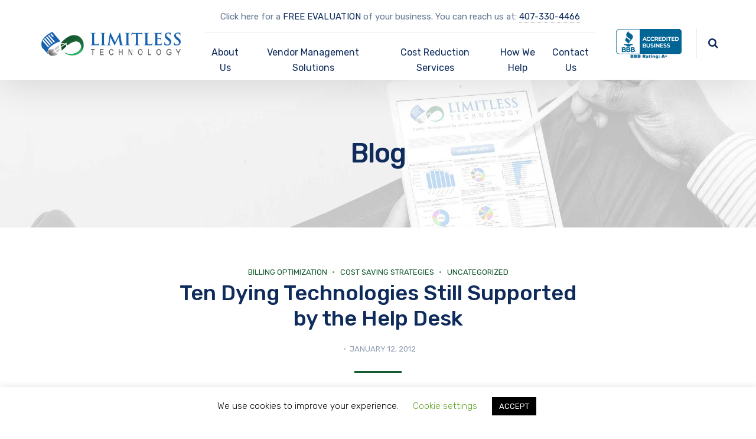

--- FILE ---
content_type: text/html; charset=UTF-8
request_url: https://limitlesstechnology.com/ten-dying-technologies-supported-desk/
body_size: 19025
content:
<!DOCTYPE html>
<html lang="en-US" class="no-js">
<head>
<meta charset="UTF-8"/>
<meta content="width=device-width, initial-scale=1.0, minimum-scale=1.0, maximum-scale=1.0, user-scalable=no" name="viewport">
<link rel="profile" href="http://gmpg.org/xfn/11"/>
<link rel="pingback" href="https://limitlesstechnology.com/xmlrpc.php"/>
<title>Ten Dying Technologies Still Supported by the Help Desk &#8211; Limitless Technology</title>
<meta name='robots' content='max-image-preview:large'/>
<link rel='dns-prefetch' href='//fonts.googleapis.com'/>
<link rel="alternate" type="application/rss+xml" title="Limitless Technology &raquo; Feed" href="https://limitlesstechnology.com/feed/"/>
<link rel="alternate" type="application/rss+xml" title="Limitless Technology &raquo; Comments Feed" href="https://limitlesstechnology.com/comments/feed/"/>
<link rel="alternate" type="application/rss+xml" title="Limitless Technology &raquo; Ten Dying Technologies Still Supported by the Help Desk Comments Feed" href="https://limitlesstechnology.com/ten-dying-technologies-supported-desk/feed/"/>
<style id="content-control-block-styles">@media(max-width:640px){
.cc-hide-on-mobile{display:none !important;}
}
@media(min-width:641px) and (max-width:920px){
.cc-hide-on-tablet{display:none !important;}
}
@media(min-width:921px) and (max-width:1440px){
.cc-hide-on-desktop{display:none !important;}
}</style>
<link rel="stylesheet" type="text/css" href="//limitlesstechnology.com/wp-content/cache/wpfc-minified/2psnup3u/bqv7t.css" media="all"/>
<link rel='stylesheet' id='nanosoft-fonts-css' href='https://fonts.googleapis.com/css?family=Rubik%3A300%2C300italic%2Cregular%2Citalic%2C500%2C500italic%2C700%2C700italic%2C900%2C900italic%7CPoppins%3A100%2C100italic%2C200%2C200italic%2C300%2C300italic%2Cregular%2Citalic%2C500%2C500italic%2C600%2C600italic%2C700%2C700italic%2C800%2C800italic%2C900%2C900italic&#038;subset=latin-ext%2Chebrew%2Clatin%2Ccyrillic%2Cdevanagari&#038;ver=89348554a90346b1f83b75c448e45bc4' type='text/css' media='all'/>
<link rel="stylesheet" type="text/css" href="//limitlesstechnology.com/wp-content/cache/wpfc-minified/2z32wojh/bqv7t.css" media="all"/>
<style id='nanosoft-inline-css'>body, .site, .mask::after, .mask::before{background-color:#ffffff;}
.site-header{background-color:#ffffff;}
.site-topbar{background-color:#0b224a;font-family:Rubik;font-style:normal;color:rgba(255, 255, 255, 0.5);font-size:15px;}
.site-header-sticky, .site-header-sticky .widget.widget_search{background-color:rgba(255, 255, 255, 0.97);}
.content-header{background-color:#ffffff;background-image:url(http://limitlesstechnology.com/wp-content/uploads/2020/05/standard-page-frame-3.jpg);background-position:center center;background-repeat:no-repeat;background-size:cover;background-attachment:scroll;margin-top:0px;margin-right:0px;margin-bottom:60px;margin-left:0px;padding-top:100px;padding-right:0px;padding-bottom:100px;padding-left:0px;}
body{font-family:Rubik;font-style:normal;color:#627792;font-size:1rem;line-height:1.625em;}
h1{font-family:Rubik;font-weight:500;color:#0e2b5c;font-size:3rem;line-height:1.1em;letter-spacing:-1px;}
h2{font-family:Rubik;font-weight:500;color:#0e2b5c;font-size:2.25rem;line-height:1.2em;}
h3{font-family:Rubik;font-weight:500;color:#0e2b5c;font-size:1.875rem;line-height:1.2em;}
h4{font-family:Rubik;font-weight:500;color:#0e2b5c;font-size:1.25rem;line-height:1.35em;}
h5{font-family:Rubik;font-weight:500;color:#0e2b5c;font-size:1.15rem;line-height:1.35em;}
h6{font-family:Rubik;font-weight:500;color:#0e2b5c;text-transform:none;font-size:1rem;line-height:1.35em;}
blockquote{font-family:Rubik;font-style:normal;color:#3ea9f5;font-size:1.125rem;}
.site-header .navigator > .menu > li a{font-family:Rubik;font-style:normal;color:#627792;text-transform:none;font-size:1.0rem;}
.site-header-sticky .navigator > .menu > li a{font-family:Rubik;font-style:normal;color:#627792;text-transform:none;font-size:1rem;}
.content-header .page-title-inner{font-size:2.875rem;}
.content-header .breadcrumbs, .content-header .down-arrow a, .page-title .subtitle{font-family:Rubik;font-style:normal;text-transform:none;font-size:15px;}
.widget > .widget-title{font-family:Rubik;font-weight:500;color:#0e2b5c;text-transform:none;font-size:1.125rem;line-height:1.1em;letter-spacing:0px;padding-top:0px;padding-right:0px;padding-bottom:0px;padding-left:0px;margin-top:0px;margin-right:0px;margin-bottom:30px;margin-left:0px;}
.widget{font-family:Rubik;font-style:normal;font-size:15px;line-height:150%;padding-top:0px;padding-right:0px;padding-bottom:0px;padding-left:0px;margin-top:0px;margin-right:0px;margin-bottom:50px;margin-left:0px;}
.sliding-menu{font-family:Rubik;font-weight:500;text-transform:none;font-size:1.25rem;line-height:150%;background-color:#0e2b5c;}
.content-bottom-widgets .widget{font-family:Rubik;font-style:normal;color:rgba(14, 43, 92, 0.8);text-transform:none;font-size:1.125rem;margin-top:0px;margin-right:0px;margin-bottom:50px;margin-left:0px;}
.content-bottom-widgets .widget-title{font-family:Rubik;font-weight:500;}
.site-footer{border-top:1px none rgba(14, 43, 92, 0.1);border-right:0px none #000000;border-bottom:0px none #000000;border-left:0px none #000000;background-color:#ffffff;padding-top:0px;padding-right:0px;padding-bottom:0px;padding-left:0px;}
.footer-copyright{font-size:15px;}
.footer-widgets .widget{text-transform:none;margin-top:0px;margin-right:0px;margin-bottom:30px;margin-left:0px;}
.footer-widgets .widget-title{font-family:Poppins;font-style:normal;text-transform:none;}
a{color:#165b31;}
a:hover{color:#24bd60;}
.site-topbar a{color:rgba(255, 255, 255, 0.7);}
.site-topbar a:hover,.site-topbar .menu-top li:hover a{color:#ffffff;}
.site-topbar a:active, .site-topbar .current-menu-item > a, .site-topbar .current_page_item > a, .site-topbar .current-menu-ancestor > a, .site-topbar .current-menu-parent > a{color:#ffffff;}
.site-header .off-canvas-toggle, .site-header .navigator .menu > li  a, .site-header a{color:#0e2b5c;}
.site-header .off-canvas-toggle:hover, .site-header .navigator .menu > li:hover > a, .site-header a:hover, .site-header .navigator .menu > li.menu-item-expand > a{color:#627792;}
.site-header .navigator .menu > li.current-menu-item > a, .site-header .navigator .menu > li.current_page_item > a, .site-header .navigator .menu > li.current-menu-ancestor > a, .site-header .navigator .menu > li.current-menu-parent > a, .site-header .navigator .menu.menu-extras > li > a, .site-header .navigator .menu.menu-extras .search-field, .site-header .off-canvas-toggle, .site-header .off-canvas-toggle:hover{color:#165b31;}
.site-header-sticky .off-canvas-toggle, .site-header-sticky .navigator .menu > li  a, .site-header-sticky a{color:#0e2b5c;}
.site-header-sticky .off-canvas-toggle:hover, .site-header-sticky .navigator .menu > li:hover > a, .site-header-sticky a:hover{color:#627792;}
.site-header-sticky .navigator .menu > li.current-menu-item > a, .site-header-sticky .navigator .menu > li.current_page_item > a, .site-header-sticky .navigator .menu > li.current-menu-ancestor > a, .site-header-sticky .navigator .menu > li.current-menu-parent > a, .site-header-sticky .navigator .menu.menu-extras > li > a, .site-header-sticky .navigator .menu.menu-extras .search-field, .site-header-sticky .off-canvas-toggle, .site-header-sticky .off-canvas-toggle:hover{color:#165b31;}
.main-sidebar a{color:#0e2b5c;}
.main-sidebar a:hover{color:#165b31;}
.sliding-menu a:hover{color:#ff5c45;}
.sliding-menu a{color:#ffffff;}
.site-footer .footer-widgets a{color:#0e2b5c;}
.site-footer .footer-widgets a:hover{color:#165b31;}
.site-footer .footer-copyright a{color:#0e2b5c;}
.site-footer .footer-copyright a:hover{color:#fc5546;}
.wrap{width:1170px;max-width:90%;}
.content-body-inner{padding-top:0px;padding-right:0px;padding-bottom:50px;padding-left:0px;}
.site-header .header-brand{margin-top:20px;margin-right:0px;margin-bottom:20px;margin-left:0px;}
.site-header .site-header-inner, .site-header .extras{height:135px;}
.site-header .off-canvas-toggle, .site-header .navigator .menu > li > a, .site-header .menu-extras > li > a{padding-top:20px;padding-right:0px;padding-bottom:20px;padding-left:0px;}
.site-header-sticky .header-brand{margin-top:0px;margin-right:0px;margin-bottom:40px;margin-left:0px;}
.site-header-sticky .site-header-inner, .site-header-sticky .extras{height:90px;}
.site-header-sticky .off-canvas-toggle, .site-header-sticky .navigator .menu, .site-header-sticky .social-icons{margin-top:0px;margin-right:0px;margin-bottom:0px;margin-left:0px;}
.site-header-sticky .off-canvas-toggle, .site-header-sticky .navigator .menu > li > a, .site-header-sticky .menu-extras > li > a{padding-top:-10px;padding-right:0px;padding-bottom:20px;padding-left:0px;}
.logo.logoDefault{width:250px;height:auto;}
.logo.logoDark{width:auto;height:auto;}
.sliding-menu .off-canvas-wrap{padding-top:50px;padding-right:40px;padding-bottom:50px;padding-left:40px;}
.button, input[type="button"], input[type="submit"], button{background:#ffffff;height:55px;font-family:Rubik;font-weight:500;color:#165b31;text-transform:none;font-size:1rem;line-height:55px;padding-top:0px;padding-right:40px;padding-bottom:0px;padding-left:40px;border:1px solid rgba(14, 43, 92, 0.1);border-radius:5px;}
input, textarea, select{background:#ffffff;font-family:Rubik;font-style:normal;color:#032a5f;font-size:1rem;line-height:55px;padding-top:0px;padding-right:20px;padding-bottom:0px;padding-left:20px;border:1px solid rgba(3, 42, 95, 0.1);border-radius:5px;}
input, select{height:55px;}
.content-bottom-widgets{background-color:#ffffff;background-image:url(http://limitlesstechnology.com/wp-content/uploads/2018/08/content-bottom-bg.jpg);background-position:bottom center;background-repeat:no-repeat;background-size:100% auto;background-attachment:scroll;padding-top:20px;padding-right:0px;padding-bottom:20%;padding-left:0px;}
.footer-widgets{background-color:#ffffff;padding-top:80px;padding-right:0px;padding-bottom:50px;padding-left:0px;}
.site-footer .footer-copyright{border-top:1px solid rgba(0, 0, 0, 0.08);border-right:0px none #000000;border-bottom:0px none #000000;border-left:0px none #000000;background-color:rgba(255, 255, 255, 0.85);padding-top:30px;padding-right:0px;padding-bottom:30px;padding-left:0px;}
.content-inner[data-grid] .post, .content-inner[data-grid-normal] .post{padding-left:15.000000px;padding-right:15.000000px;margin-bottom:30px;}
.content-inner[data-grid], .content-inner[data-grid-normal]{margin-left:-15px;margin-right:-15px;}
body:not(.is-loaded):after, body:not(.is-loaded):before{content:none !important;}
.site-header-classic .navigator .menu-primary li .sub-menu li:hover > a, .site-header-sticky .navigator .menu-primary li .sub-menu li:hover > a, .post-meta .post-author-content a, .projects-filter ul li.active a, .contact .row label, #site .iconlist.iconlist-icon-large li .iconlist-item-content::before,
table thead th, #site .pricing-table .price-column .price span,
#site .pricing-table .price-column .features li span,
.comment-author .fn,.comment-author .fn a,
.blog-large .blog-readmore:hover{color:#0e2b5c;}
.site-topbar .topbar-menu .menu-top li .sub-menu, .search-results .post a:hover .post-index::after, input[type="submit"].primary, button[type="submit"].primary,.button.primary,.button.accent::after,
#site .flexslider .flex-direction-nav li a:hover,
#site .vc-hoverbox-wrapper .vc-hoverbox-back button:hover,
#site .vc-hoverbox-wrapper .vc-hoverbox-back .vc_btn3:hover,
.menu-extras li.shopping-cart .widget_shopping_cart_content .buttons .button.checkout, .projects-grid-alt .project .project-inner, #site .vc_tta-tabs.vc_tta-style-flat .vc_tta-tabs-container ul.vc_tta-tabs-list li.vc_active a,
.member, .widget.fixed-menu[class*="q2w3-widget-clone-sidebar"] + .fixed-menu::after,
.wrap_svl_center .pins_animation, #site .blog-shortcode.post-thumbnail-cover .blog-entries .post .post-image,
#site .pricing-table .price-column .button,
#site .pricing-table .price-column.highlight .button::after,
#site .vc_tta-tabs.vc_tta-style-modern .vc_tta-tabs-container ul.vc_tta-tabs-list li.vc_active a,
#site .vc_tta-tabs.vc_tta-style-classic .vc_tta-panels-container .vc_tta-panels .vc_tta-panel.vc_active .vc_tta-panel-heading,
#site .vc_tta-tabs.vc_tta-style-modern .vc_tta-panels-container .vc_tta-panels .vc_tta-panel.vc_active .vc_tta-panel-heading,
#site .vc_tta-tabs.vc_tta-style-flat .vc_tta-panels-container .vc_tta-panels .vc_tta-panel.vc_active .vc_tta-panel-heading,
#site .vc_tta-tabs.vc_tta-style-outline .vc_tta-panels-container .vc_tta-panels .vc_tta-panel.vc_active .vc_tta-panel-heading,
.widget.widget_shopping_cart .buttons .button.checkout, .comments-area .comment-respond .comment-form .form-submit input, #site .vc_row.shape2:after, #site .vc_section.shape2:after,
.blog-grid .post .post-header .post-title:after, .main-sidebar .widget .widget-title:before, .navigation.post-navigation .nav-links li h6 a:hover:before, .navigation.pager-numeric .page-numbers.current, .navigation.pager-numeric .page-numbers:hover, .page-links a span:not(.page-links-title):hover,
.page-links > span:not(.page-links-title),
.header-position-left .site-header.site-header-classic .navigator .menu-primary li .sub-menu:before, .woocommerce-pagination li .page-numbers.current, .woocommerce-pagination li .page-numbers:hover,
.woocommerce .product .woocommerce-tabs .tabs li a::after, .woocommerce-message, #site .imagebox.style2 .box-image,
.header-position-left .site-header.site-header-classic .navigator .menu-primary > li.menu-item-has-children.menu-item-expand .menu-item-toggle{background-color:#0e2b5c;}
input[type="submit"].primary, button[type="submit"].primary,.button.primary,.button.accent:hover,
.mc4wp-form-fields .sign-up input[type="email"]:focus{border-color:#0e2b5c;}
.post-inner:hover .post-title::after, #site .counter .counter-image i,
#site .iconbox .box-icon i,
.post-meta .post-author-content a:hover, #site .iconlist.iconlist-icon-small li .iconlist-item-icon::after,
#site .iconlist li i,
.navigation.post-navigation .nav-links li::before, .go-to-top a::before, .button-video a[rel="wp-video-lightbox"]::after,
a.video-lightbox:after, #site .vc_tta-tabs.vc_tta-style-classic .vc_tta-tabs-container ul.vc_tta-tabs-list li:hover a,
#site .vc_tta-tabs.vc_tta-style-classic .vc_tta-tabs-container ul.vc_tta-tabs-list li.vc_active a,
.blog-large .blog-readmore, .blog-large .blog-readmore:hover::before, .woocommerce .star-rating span:before, .navigator .menu-primary > li > a > sup, .woocommerce .products li:hover .woocommerce-loop-product__title, .woocommerce .products li .wc-forward:before, #site .wpcf7-checkbox .wpcf7-list-item input[type="checkbox"]:checked:after,
#site .wpcf7-acceptance .wpcf7-list-item input[type="checkbox"]:checked:after,
#site .imagebox.style2 .box-image .box-header .box-subtitle{color:#165b31;}
.button::after,input[type="submit"]:hover, button[type="submit"]:hover,.button.accent,
.search-results .post .post-index::after, .projects-filter ul li a::after, #site .imagebox .box-content::after,
.social-icons a:hover i, #site .iconlist.iconlist-icon-xlarge > li .iconlist-item-content ol li::after, 
#site .iconlist.iconlist-icon-xlarge > li .iconlist-item-content ul li::after,
.navigation.post-navigation .nav-links li::after, #site .vc-hoverbox-wrapper .vc-hoverbox-back button,
#site .vc-hoverbox-wrapper .vc-hoverbox-back .vc_btn3,
#site .flexslider .flex-direction-nav li a,
.go-to-top a::after, a[rel="wp-video-lightbox"]::before,
#site .vc_tta-accordion .vc_tta-panels-container .vc_tta-panels .vc_tta-panel.vc_active,
.sliding-menu .off-canvas-toggle, .projects-grid .project .project-inner .project-thumbnail a::before, .widget.fixed-menu ul.menu li a::before, .widget.fixed-menu ul.menu li.current-menu-item a::before, .widget.fixed-menu ul.menu li.current-page-item a::before, #site .owl-pagination .owl-page.active,
#site .vc_tta-tabs.vc_tta-style-classic .vc_tta-tabs-container ul.vc_tta-tabs-list li a::after,
#site .pricing-table .price-column.highlight .popular,
#site .pricing-table .price-column.highlight .button,
.menu-extras li.shopping-cart > a .shopping-cart-items-count, .comments-area .comment-respond .comment-form .form-submit input:hover, .blog-large .post-left .post-comments a, .single-post .post-inner .post-header:after, .single-attachment .post-inner .post-header:after,
.single-post .post-inner .post-meta-data .post-comments a, .single-attachment .post-inner .post-meta-data .post-comments a,
.blog-large .post.sticky .post-inner:before, #site .vc_row.shape2:before, #site .vc_section.shape2:before,
.main-sidebar .widget:hover .widget-title:before, body:not(.is-loaded):after,
.woocommerce .onsale, .site-header-classic .navigator .menu-primary li.style1 > .sub-menu > li > a:after, .site-header-sticky .navigator .menu-primary li.style1 > .sub-menu > li > a:after, #site .wpcf7-radio .wpcf7-list-item input[type="radio"]:after,
#site .wpcf7-radio.style1 .wpcf7-list-item input[type="radio"]:checked,
#site .wpcf7-checkbox.style1 .wpcf7-list-item input[type="checkbox"]:checked:before,
#site .wpcf7-radio.style2 .wpcf7-list-item input[type="radio"]:checked:before,
#site .blog-shortcode.post-thumbnail-cover.style2 .blog-entries .blog-grid .post .post-inner:before{background-color:#165b31;}
.button:hover,input[type="submit"]:hover, button[type="submit"]:hover,
textarea:focus, input[type="text"]:focus, 
input[type="password"]:focus, 
input[type="datetime"]:focus, 
input[type="datetime-local"]:focus, 
input[type="date"]:focus, 
input[type="month"]:focus, 
input[type="time"]:focus, 
input[type="week"]:focus, 
input[type="number"]:focus, 
input[type="email"]:focus, 
input[type="url"]:focus, 
input[type="search"]:focus, 
input[type="tel"]:focus, 
input[type="color"]:focus,
input.input-text:focus, select:focus, #site .wpcf7-checkbox .wpcf7-list-item input[type="checkbox"]:checked,
#site .wpcf7-checkbox .wpcf7-list-item label:hover input[type="checkbox"],
#site .wpcf7-acceptance .wpcf7-list-item label:hover input[type="checkbox"],
#site .wpcf7-acceptance .wpcf7-list-item input[type="checkbox"]:checked,
#site .wpcf7-checkbox.style1 .wpcf7-list-item input[type="checkbox"]:checked,
#site .wpcf7-checkbox.style1 .wpcf7-list-item label:hover input[type="checkbox"]:checked,
#site .wpcf7-radio.style2 .wpcf7-list-item input[type="radio"]:checked,
#site .wpcf7-radio.style2 .wpcf7-list-item label:hover input[type="radio"]:checked,
.site-header-classic .navigator .menu-primary > li:before{border-color:#165b31;}::selection{background:#165b31;}::-moz-selection{background:#165b31;}
#site .vc_row.gradient::before, #site .vc_section.gradient::before{background:linear-gradient(360deg, rgba(255,255,255,0) 10%, #0e2b5c 90%);}
#site .vc_row.gradient2::before, #site .vc_section.gradient2::before,
#site .vc_row.gradient4::before, #site .vc_section.gradient4::before{background:linear-gradient(180deg, rgba(0,0,0,0) 10%, #0e2b5c 90%);}
#site .vc_row.gradient3::before, #site .vc_section.gradient3::before{background:linear-gradient(to right, #0e2b5c, rgba(255,255,255,0), #0e2b5c);}
#site .wpb_single_image .vc_single_image-wrapper.vc_box_shadow_3d::after{background-image:-webkit-linear-gradient(left, #0e2b5c , #165b31);background-image:-o-linear-gradient(right, #0e2b5c, #165b31);background-image:-moz-linear-gradient(right, #0e2b5c, #165b31);background-image:linear-gradient(to right, #0e2b5c , #165b31);}</style>
<link rel="stylesheet" type="text/css" href="//limitlesstechnology.com/wp-content/cache/wpfc-minified/7w5uoy7o/br8i4.css" media="all"/>
<style id='global-styles-inline-css'>body{--wp--preset--color--black:#000000;--wp--preset--color--cyan-bluish-gray:#abb8c3;--wp--preset--color--white:#ffffff;--wp--preset--color--pale-pink:#f78da7;--wp--preset--color--vivid-red:#cf2e2e;--wp--preset--color--luminous-vivid-orange:#ff6900;--wp--preset--color--luminous-vivid-amber:#fcb900;--wp--preset--color--light-green-cyan:#7bdcb5;--wp--preset--color--vivid-green-cyan:#00d084;--wp--preset--color--pale-cyan-blue:#8ed1fc;--wp--preset--color--vivid-cyan-blue:#0693e3;--wp--preset--color--vivid-purple:#9b51e0;--wp--preset--gradient--vivid-cyan-blue-to-vivid-purple:linear-gradient(135deg,rgba(6,147,227,1) 0%,rgb(155,81,224) 100%);--wp--preset--gradient--light-green-cyan-to-vivid-green-cyan:linear-gradient(135deg,rgb(122,220,180) 0%,rgb(0,208,130) 100%);--wp--preset--gradient--luminous-vivid-amber-to-luminous-vivid-orange:linear-gradient(135deg,rgba(252,185,0,1) 0%,rgba(255,105,0,1) 100%);--wp--preset--gradient--luminous-vivid-orange-to-vivid-red:linear-gradient(135deg,rgba(255,105,0,1) 0%,rgb(207,46,46) 100%);--wp--preset--gradient--very-light-gray-to-cyan-bluish-gray:linear-gradient(135deg,rgb(238,238,238) 0%,rgb(169,184,195) 100%);--wp--preset--gradient--cool-to-warm-spectrum:linear-gradient(135deg,rgb(74,234,220) 0%,rgb(151,120,209) 20%,rgb(207,42,186) 40%,rgb(238,44,130) 60%,rgb(251,105,98) 80%,rgb(254,248,76) 100%);--wp--preset--gradient--blush-light-purple:linear-gradient(135deg,rgb(255,206,236) 0%,rgb(152,150,240) 100%);--wp--preset--gradient--blush-bordeaux:linear-gradient(135deg,rgb(254,205,165) 0%,rgb(254,45,45) 50%,rgb(107,0,62) 100%);--wp--preset--gradient--luminous-dusk:linear-gradient(135deg,rgb(255,203,112) 0%,rgb(199,81,192) 50%,rgb(65,88,208) 100%);--wp--preset--gradient--pale-ocean:linear-gradient(135deg,rgb(255,245,203) 0%,rgb(182,227,212) 50%,rgb(51,167,181) 100%);--wp--preset--gradient--electric-grass:linear-gradient(135deg,rgb(202,248,128) 0%,rgb(113,206,126) 100%);--wp--preset--gradient--midnight:linear-gradient(135deg,rgb(2,3,129) 0%,rgb(40,116,252) 100%);--wp--preset--duotone--dark-grayscale:url('#wp-duotone-dark-grayscale');--wp--preset--duotone--grayscale:url('#wp-duotone-grayscale');--wp--preset--duotone--purple-yellow:url('#wp-duotone-purple-yellow');--wp--preset--duotone--blue-red:url('#wp-duotone-blue-red');--wp--preset--duotone--midnight:url('#wp-duotone-midnight');--wp--preset--duotone--magenta-yellow:url('#wp-duotone-magenta-yellow');--wp--preset--duotone--purple-green:url('#wp-duotone-purple-green');--wp--preset--duotone--blue-orange:url('#wp-duotone-blue-orange');--wp--preset--font-size--small:13px;--wp--preset--font-size--medium:20px;--wp--preset--font-size--large:36px;--wp--preset--font-size--x-large:42px;--wp--preset--spacing--20:0.44rem;--wp--preset--spacing--30:0.67rem;--wp--preset--spacing--40:1rem;--wp--preset--spacing--50:1.5rem;--wp--preset--spacing--60:2.25rem;--wp--preset--spacing--70:3.38rem;--wp--preset--spacing--80:5.06rem;--wp--preset--shadow--natural:6px 6px 9px rgba(0, 0, 0, 0.2);--wp--preset--shadow--deep:12px 12px 50px rgba(0, 0, 0, 0.4);--wp--preset--shadow--sharp:6px 6px 0px rgba(0, 0, 0, 0.2);--wp--preset--shadow--outlined:6px 6px 0px -3px rgba(255, 255, 255, 1), 6px 6px rgba(0, 0, 0, 1);--wp--preset--shadow--crisp:6px 6px 0px rgba(0, 0, 0, 1);}:where(.is-layout-flex){gap:0.5em;}body .is-layout-flow > .alignleft{float:left;margin-inline-start:0;margin-inline-end:2em;}body .is-layout-flow > .alignright{float:right;margin-inline-start:2em;margin-inline-end:0;}body .is-layout-flow > .aligncenter{margin-left:auto !important;margin-right:auto !important;}body .is-layout-constrained > .alignleft{float:left;margin-inline-start:0;margin-inline-end:2em;}body .is-layout-constrained > .alignright{float:right;margin-inline-start:2em;margin-inline-end:0;}body .is-layout-constrained > .aligncenter{margin-left:auto !important;margin-right:auto !important;}body .is-layout-constrained > :where(:not(.alignleft):not(.alignright):not(.alignfull)){max-width:var(--wp--style--global--content-size);margin-left:auto !important;margin-right:auto !important;}body .is-layout-constrained > .alignwide{max-width:var(--wp--style--global--wide-size);}body .is-layout-flex{display:flex;}body .is-layout-flex{flex-wrap:wrap;align-items:center;}body .is-layout-flex > *{margin:0;}:where(.wp-block-columns.is-layout-flex){gap:2em;}.has-black-color{color:var(--wp--preset--color--black) !important;}.has-cyan-bluish-gray-color{color:var(--wp--preset--color--cyan-bluish-gray) !important;}.has-white-color{color:var(--wp--preset--color--white) !important;}.has-pale-pink-color{color:var(--wp--preset--color--pale-pink) !important;}.has-vivid-red-color{color:var(--wp--preset--color--vivid-red) !important;}.has-luminous-vivid-orange-color{color:var(--wp--preset--color--luminous-vivid-orange) !important;}.has-luminous-vivid-amber-color{color:var(--wp--preset--color--luminous-vivid-amber) !important;}.has-light-green-cyan-color{color:var(--wp--preset--color--light-green-cyan) !important;}.has-vivid-green-cyan-color{color:var(--wp--preset--color--vivid-green-cyan) !important;}.has-pale-cyan-blue-color{color:var(--wp--preset--color--pale-cyan-blue) !important;}.has-vivid-cyan-blue-color{color:var(--wp--preset--color--vivid-cyan-blue) !important;}.has-vivid-purple-color{color:var(--wp--preset--color--vivid-purple) !important;}.has-black-background-color{background-color:var(--wp--preset--color--black) !important;}.has-cyan-bluish-gray-background-color{background-color:var(--wp--preset--color--cyan-bluish-gray) !important;}.has-white-background-color{background-color:var(--wp--preset--color--white) !important;}.has-pale-pink-background-color{background-color:var(--wp--preset--color--pale-pink) !important;}.has-vivid-red-background-color{background-color:var(--wp--preset--color--vivid-red) !important;}.has-luminous-vivid-orange-background-color{background-color:var(--wp--preset--color--luminous-vivid-orange) !important;}.has-luminous-vivid-amber-background-color{background-color:var(--wp--preset--color--luminous-vivid-amber) !important;}.has-light-green-cyan-background-color{background-color:var(--wp--preset--color--light-green-cyan) !important;}.has-vivid-green-cyan-background-color{background-color:var(--wp--preset--color--vivid-green-cyan) !important;}.has-pale-cyan-blue-background-color{background-color:var(--wp--preset--color--pale-cyan-blue) !important;}.has-vivid-cyan-blue-background-color{background-color:var(--wp--preset--color--vivid-cyan-blue) !important;}.has-vivid-purple-background-color{background-color:var(--wp--preset--color--vivid-purple) !important;}.has-black-border-color{border-color:var(--wp--preset--color--black) !important;}.has-cyan-bluish-gray-border-color{border-color:var(--wp--preset--color--cyan-bluish-gray) !important;}.has-white-border-color{border-color:var(--wp--preset--color--white) !important;}.has-pale-pink-border-color{border-color:var(--wp--preset--color--pale-pink) !important;}.has-vivid-red-border-color{border-color:var(--wp--preset--color--vivid-red) !important;}.has-luminous-vivid-orange-border-color{border-color:var(--wp--preset--color--luminous-vivid-orange) !important;}.has-luminous-vivid-amber-border-color{border-color:var(--wp--preset--color--luminous-vivid-amber) !important;}.has-light-green-cyan-border-color{border-color:var(--wp--preset--color--light-green-cyan) !important;}.has-vivid-green-cyan-border-color{border-color:var(--wp--preset--color--vivid-green-cyan) !important;}.has-pale-cyan-blue-border-color{border-color:var(--wp--preset--color--pale-cyan-blue) !important;}.has-vivid-cyan-blue-border-color{border-color:var(--wp--preset--color--vivid-cyan-blue) !important;}.has-vivid-purple-border-color{border-color:var(--wp--preset--color--vivid-purple) !important;}.has-vivid-cyan-blue-to-vivid-purple-gradient-background{background:var(--wp--preset--gradient--vivid-cyan-blue-to-vivid-purple) !important;}.has-light-green-cyan-to-vivid-green-cyan-gradient-background{background:var(--wp--preset--gradient--light-green-cyan-to-vivid-green-cyan) !important;}.has-luminous-vivid-amber-to-luminous-vivid-orange-gradient-background{background:var(--wp--preset--gradient--luminous-vivid-amber-to-luminous-vivid-orange) !important;}.has-luminous-vivid-orange-to-vivid-red-gradient-background{background:var(--wp--preset--gradient--luminous-vivid-orange-to-vivid-red) !important;}.has-very-light-gray-to-cyan-bluish-gray-gradient-background{background:var(--wp--preset--gradient--very-light-gray-to-cyan-bluish-gray) !important;}.has-cool-to-warm-spectrum-gradient-background{background:var(--wp--preset--gradient--cool-to-warm-spectrum) !important;}.has-blush-light-purple-gradient-background{background:var(--wp--preset--gradient--blush-light-purple) !important;}.has-blush-bordeaux-gradient-background{background:var(--wp--preset--gradient--blush-bordeaux) !important;}.has-luminous-dusk-gradient-background{background:var(--wp--preset--gradient--luminous-dusk) !important;}.has-pale-ocean-gradient-background{background:var(--wp--preset--gradient--pale-ocean) !important;}.has-electric-grass-gradient-background{background:var(--wp--preset--gradient--electric-grass) !important;}.has-midnight-gradient-background{background:var(--wp--preset--gradient--midnight) !important;}.has-small-font-size{font-size:var(--wp--preset--font-size--small) !important;}.has-medium-font-size{font-size:var(--wp--preset--font-size--medium) !important;}.has-large-font-size{font-size:var(--wp--preset--font-size--large) !important;}.has-x-large-font-size{font-size:var(--wp--preset--font-size--x-large) !important;}
.wp-block-navigation a:where(:not(.wp-element-button)){color:inherit;}:where(.wp-block-columns.is-layout-flex){gap:2em;}
.wp-block-pullquote{font-size:1.5em;line-height:1.6;}</style>
<link rel="stylesheet" type="text/css" href="//limitlesstechnology.com/wp-content/cache/wpfc-minified/mar080io/bqvgi.css" media="all"/>
<link rel="https://api.w.org/" href="https://limitlesstechnology.com/wp-json/"/><link rel="alternate" type="application/json" href="https://limitlesstechnology.com/wp-json/wp/v2/posts/1627"/><link rel="EditURI" type="application/rsd+xml" title="RSD" href="https://limitlesstechnology.com/xmlrpc.php?rsd"/>
<link rel="wlwmanifest" type="application/wlwmanifest+xml" href="https://limitlesstechnology.com/wp-includes/wlwmanifest.xml"/>
<link rel="canonical" href="https://limitlesstechnology.com/ten-dying-technologies-supported-desk/"/>
<link rel='shortlink' href='https://limitlesstechnology.com/?p=1627'/>
<link rel="alternate" type="application/json+oembed" href="https://limitlesstechnology.com/wp-json/oembed/1.0/embed?url=https%3A%2F%2Flimitlesstechnology.com%2Ften-dying-technologies-supported-desk%2F"/>
<link rel="alternate" type="text/xml+oembed" href="https://limitlesstechnology.com/wp-json/oembed/1.0/embed?url=https%3A%2F%2Flimitlesstechnology.com%2Ften-dying-technologies-supported-desk%2F&#038;format=xml"/>
<meta name="cdp-version" content="1.4.5"/>
<script async src="https://www.googletagmanager.com/gtag/js?id=UA-5060263-1"></script>
<noscript>
<img height="1" width="1" src="https://www.facebook.com/tr?id=1509490819257125&ev=PageView&noscript=1"/>
</noscript>
<meta name="generator" content="Powered by WPBakery Page Builder - drag and drop page builder for WordPress."/>
<link rel="icon" href="https://limitlesstechnology.com/wp-content/uploads/2020/05/cropped-favicon-32x32.png" sizes="32x32"/>
<link rel="icon" href="https://limitlesstechnology.com/wp-content/uploads/2020/05/cropped-favicon-192x192.png" sizes="192x192"/>
<link rel="apple-touch-icon" href="https://limitlesstechnology.com/wp-content/uploads/2020/05/cropped-favicon-180x180.png"/>
<meta name="msapplication-TileImage" content="https://limitlesstechnology.com/wp-content/uploads/2020/05/cropped-favicon-270x270.png"/>
<style id="wp-custom-css">.post .post-meta .post-author-content span, .blog-entries .post .post-meta{display:none !important;}
.post .post-meta .post-author-content span.post-date{display:block !important;}
.mtprollover{display:block;width:111px;height:50px;background:url(http://limitlesstechnology.com/wp-content/uploads/2021/01/bbb-seal-3.png) no-repeat;-webkit-transition:all .7s ease-in-out;-moz-transition:all .7s ease-in-out;-o-transition:all .7s ease-in-out;transition:all .7s ease-in-out;}
.mtprollover:hover{background:url(http://limitlesstechnology.com/wp-content/uploads/2021/01/bbb-seal-3-over.png)}
.site-header-sticky{height:90px;}
.site-header-sticky.header-full .off-canvas-toggle[data-target="off-canvas-right"]{margin-top:-30px;}</style>
<noscript><style>.wpb_animate_when_almost_visible{opacity:1;}</style></noscript>	</head>
<body class="post-template-default single single-post postid-1627 single-format-standard sliding-desktop-off sliding-overlay layout-wide sidebar-none wpb-js-composer js-comp-ver-6.11.0 vc_responsive" itemscope="itemscope" itemtype="https://schema.org/WebPage">
<svg xmlns="http://www.w3.org/2000/svg" viewBox="0 0 0 0" width="0" height="0" focusable="false" role="none" style="visibility: hidden; position: absolute; left: -9999px; overflow: hidden;" ><defs><filter id="wp-duotone-dark-grayscale"><feColorMatrix color-interpolation-filters="sRGB" type="matrix" values=" .299 .587 .114 0 0 .299 .587 .114 0 0 .299 .587 .114 0 0 .299 .587 .114 0 0 " /><feComponentTransfer color-interpolation-filters="sRGB" ><feFuncR type="table" tableValues="0 0.49803921568627" /><feFuncG type="table" tableValues="0 0.49803921568627" /><feFuncB type="table" tableValues="0 0.49803921568627" /><feFuncA type="table" tableValues="1 1" /></feComponentTransfer><feComposite in2="SourceGraphic" operator="in" /></filter></defs></svg><svg xmlns="http://www.w3.org/2000/svg" viewBox="0 0 0 0" width="0" height="0" focusable="false" role="none" style="visibility: hidden; position: absolute; left: -9999px; overflow: hidden;" ><defs><filter id="wp-duotone-grayscale"><feColorMatrix color-interpolation-filters="sRGB" type="matrix" values=" .299 .587 .114 0 0 .299 .587 .114 0 0 .299 .587 .114 0 0 .299 .587 .114 0 0 " /><feComponentTransfer color-interpolation-filters="sRGB" ><feFuncR type="table" tableValues="0 1" /><feFuncG type="table" tableValues="0 1" /><feFuncB type="table" tableValues="0 1" /><feFuncA type="table" tableValues="1 1" /></feComponentTransfer><feComposite in2="SourceGraphic" operator="in" /></filter></defs></svg><svg xmlns="http://www.w3.org/2000/svg" viewBox="0 0 0 0" width="0" height="0" focusable="false" role="none" style="visibility: hidden; position: absolute; left: -9999px; overflow: hidden;" ><defs><filter id="wp-duotone-purple-yellow"><feColorMatrix color-interpolation-filters="sRGB" type="matrix" values=" .299 .587 .114 0 0 .299 .587 .114 0 0 .299 .587 .114 0 0 .299 .587 .114 0 0 " /><feComponentTransfer color-interpolation-filters="sRGB" ><feFuncR type="table" tableValues="0.54901960784314 0.98823529411765" /><feFuncG type="table" tableValues="0 1" /><feFuncB type="table" tableValues="0.71764705882353 0.25490196078431" /><feFuncA type="table" tableValues="1 1" /></feComponentTransfer><feComposite in2="SourceGraphic" operator="in" /></filter></defs></svg><svg xmlns="http://www.w3.org/2000/svg" viewBox="0 0 0 0" width="0" height="0" focusable="false" role="none" style="visibility: hidden; position: absolute; left: -9999px; overflow: hidden;" ><defs><filter id="wp-duotone-blue-red"><feColorMatrix color-interpolation-filters="sRGB" type="matrix" values=" .299 .587 .114 0 0 .299 .587 .114 0 0 .299 .587 .114 0 0 .299 .587 .114 0 0 " /><feComponentTransfer color-interpolation-filters="sRGB" ><feFuncR type="table" tableValues="0 1" /><feFuncG type="table" tableValues="0 0.27843137254902" /><feFuncB type="table" tableValues="0.5921568627451 0.27843137254902" /><feFuncA type="table" tableValues="1 1" /></feComponentTransfer><feComposite in2="SourceGraphic" operator="in" /></filter></defs></svg><svg xmlns="http://www.w3.org/2000/svg" viewBox="0 0 0 0" width="0" height="0" focusable="false" role="none" style="visibility: hidden; position: absolute; left: -9999px; overflow: hidden;" ><defs><filter id="wp-duotone-midnight"><feColorMatrix color-interpolation-filters="sRGB" type="matrix" values=" .299 .587 .114 0 0 .299 .587 .114 0 0 .299 .587 .114 0 0 .299 .587 .114 0 0 " /><feComponentTransfer color-interpolation-filters="sRGB" ><feFuncR type="table" tableValues="0 0" /><feFuncG type="table" tableValues="0 0.64705882352941" /><feFuncB type="table" tableValues="0 1" /><feFuncA type="table" tableValues="1 1" /></feComponentTransfer><feComposite in2="SourceGraphic" operator="in" /></filter></defs></svg><svg xmlns="http://www.w3.org/2000/svg" viewBox="0 0 0 0" width="0" height="0" focusable="false" role="none" style="visibility: hidden; position: absolute; left: -9999px; overflow: hidden;" ><defs><filter id="wp-duotone-magenta-yellow"><feColorMatrix color-interpolation-filters="sRGB" type="matrix" values=" .299 .587 .114 0 0 .299 .587 .114 0 0 .299 .587 .114 0 0 .299 .587 .114 0 0 " /><feComponentTransfer color-interpolation-filters="sRGB" ><feFuncR type="table" tableValues="0.78039215686275 1" /><feFuncG type="table" tableValues="0 0.94901960784314" /><feFuncB type="table" tableValues="0.35294117647059 0.47058823529412" /><feFuncA type="table" tableValues="1 1" /></feComponentTransfer><feComposite in2="SourceGraphic" operator="in" /></filter></defs></svg><svg xmlns="http://www.w3.org/2000/svg" viewBox="0 0 0 0" width="0" height="0" focusable="false" role="none" style="visibility: hidden; position: absolute; left: -9999px; overflow: hidden;" ><defs><filter id="wp-duotone-purple-green"><feColorMatrix color-interpolation-filters="sRGB" type="matrix" values=" .299 .587 .114 0 0 .299 .587 .114 0 0 .299 .587 .114 0 0 .299 .587 .114 0 0 " /><feComponentTransfer color-interpolation-filters="sRGB" ><feFuncR type="table" tableValues="0.65098039215686 0.40392156862745" /><feFuncG type="table" tableValues="0 1" /><feFuncB type="table" tableValues="0.44705882352941 0.4" /><feFuncA type="table" tableValues="1 1" /></feComponentTransfer><feComposite in2="SourceGraphic" operator="in" /></filter></defs></svg><svg xmlns="http://www.w3.org/2000/svg" viewBox="0 0 0 0" width="0" height="0" focusable="false" role="none" style="visibility: hidden; position: absolute; left: -9999px; overflow: hidden;" ><defs><filter id="wp-duotone-blue-orange"><feColorMatrix color-interpolation-filters="sRGB" type="matrix" values=" .299 .587 .114 0 0 .299 .587 .114 0 0 .299 .587 .114 0 0 .299 .587 .114 0 0 " /><feComponentTransfer color-interpolation-filters="sRGB" ><feFuncR type="table" tableValues="0.098039215686275 1" /><feFuncG type="table" tableValues="0 0.66274509803922" /><feFuncB type="table" tableValues="0.84705882352941 0.41960784313725" /><feFuncA type="table" tableValues="1 1" /></feComponentTransfer><feComposite in2="SourceGraphic" operator="in" /></filter></defs></svg>		
<div id="site" class="site wrap header-position-top">
<div id="site-header" class="site-header site-header-classic header-brand-left header-full header-shadow">
<div class="site-header-inner wrap">
<div class="header-content">
<div class="header-brand"> <a href="https://limitlesstechnology.com"> <img src="https://limitlesstechnology.com/wp-content/uploads/2020/05/logo-no-tag@2x.png" srcset="https://limitlesstechnology.com/wp-content/uploads/2020/05/logo-no-tag@2x.png 1x, https://limitlesstechnology.com/wp-content/uploads/2020/05/logo-no-tag@2x.png 2x" alt="Limitless Technology" class="logo logoDefault"/> </a></div><nav class="navigator" itemscope="itemscope" itemtype="http://schema.org/SiteNavigationElement">
<div class="nav-info">
<div class="widget">Click here for a <a href="http://limitlesstechnology.com/contact-us/">FREE EVALUATION</a> of your business. You can reach us at: <a class="dot" href="#">407-330-4466</a></div></div><ul id="menu-lt-main-menu" class="menu menu-primary"><li id="menu-item-14704" class="menu-item menu-item-type-custom menu-item-object-custom menu-item-has-children menu-item-14704"><a data-ps2id-api="true">About Us</a>
<ul class="sub-menu">
<li id="menu-item-12571" class="menu-item menu-item-type-post_type menu-item-object-page menu-item-12571"><a href="https://limitlesstechnology.com/about/" data-ps2id-api="true">Our Company</a></li>
<li id="menu-item-13926" class="menu-item menu-item-type-post_type menu-item-object-page menu-item-13926"><a href="https://limitlesstechnology.com/tp4r-mission/" data-ps2id-api="true">Our TP4R Mission</a></li>
<li id="menu-item-14653" class="menu-item menu-item-type-post_type menu-item-object-page menu-item-14653"><a href="https://limitlesstechnology.com/vendor-management-solution/" data-ps2id-api="true">What is a Fully Managed VMS?</a></li>
<li id="menu-item-13998" class="menu-item menu-item-type-custom menu-item-object-custom menu-item-13998"><a href="http://limitlesstechnology.com/markets-serve/" data-ps2id-api="true">Why You Need a Vendor Management Solution?</a></li>
<li id="menu-item-13929" class="menu-item menu-item-type-post_type menu-item-object-page menu-item-13929"><a href="https://limitlesstechnology.com/service-comparison/" data-ps2id-api="true">Compare Our Services</a></li>
<li id="menu-item-14000" class="menu-item menu-item-type-custom menu-item-object-custom menu-item-has-children menu-item-14000"><a data-ps2id-api="true">Markets We Serve</a>
<ul class="sub-menu">
<li id="menu-item-13487" class="menu-item menu-item-type-post_type menu-item-object-page menu-item-13487"><a href="https://limitlesstechnology.com/corporate-multi-location-business/" data-ps2id-api="true">Corporate</a></li>
<li id="menu-item-13564" class="menu-item menu-item-type-post_type menu-item-object-page menu-item-13564"><a href="https://limitlesstechnology.com/healthcare-market/" data-ps2id-api="true">Healthcare</a></li>
<li id="menu-item-13569" class="menu-item menu-item-type-post_type menu-item-object-page menu-item-13569"><a href="https://limitlesstechnology.com/food-service-hospitality-management/" data-ps2id-api="true">Food Service and Hospitality Management</a></li>
<li id="menu-item-13583" class="menu-item menu-item-type-post_type menu-item-object-page menu-item-13583"><a href="https://limitlesstechnology.com/construction-building-services/" data-ps2id-api="true">Construction and Building Services</a></li>
<li id="menu-item-13582" class="menu-item menu-item-type-post_type menu-item-object-page menu-item-13582"><a href="https://limitlesstechnology.com/education/" data-ps2id-api="true">Education</a></li>
</ul>
</li>
</ul>
</li>
<li id="menu-item-14655" class="menu-item menu-item-type-post_type menu-item-object-page menu-item-has-children menu-item-14655"><a href="https://limitlesstechnology.com/vendor-expense-management-solution/" data-ps2id-api="true">Vendor Management Solutions</a>
<ul class="sub-menu">
<li id="menu-item-13751" class="menu-item menu-item-type-post_type menu-item-object-page menu-item-13751"><a href="https://limitlesstechnology.com/vms-platinum/" data-ps2id-api="true">VMS Platinum – Fully Managed Vendor Services</a></li>
<li id="menu-item-13709" class="menu-item menu-item-type-post_type menu-item-object-page menu-item-13709"><a href="https://limitlesstechnology.com/vms-document-management/" data-ps2id-api="true">VMS Document Management</a></li>
<li id="menu-item-13271" class="menu-item menu-item-type-post_type menu-item-object-page menu-item-13271"><a href="https://limitlesstechnology.com/consulting-services/" data-ps2id-api="true">Consulting Services</a></li>
</ul>
</li>
<li id="menu-item-14656" class="menu-item menu-item-type-post_type menu-item-object-page menu-item-has-children menu-item-14656"><a href="https://limitlesstechnology.com/cost-reduction-services/" data-ps2id-api="true">Cost Reduction Services</a>
<ul class="sub-menu">
<li id="menu-item-13937" class="menu-item menu-item-type-custom menu-item-object-custom menu-item-13937"><a href="http://limitlesstechnology.com/billing-optimization/" data-ps2id-api="true">Billing Optimization</a></li>
<li id="menu-item-14657" class="menu-item menu-item-type-post_type menu-item-object-page menu-item-14657"><a href="https://limitlesstechnology.com/billing-optimization-plus/" data-ps2id-api="true">Billing Optimization Plus</a></li>
</ul>
</li>
<li id="menu-item-13272" class="menu-item menu-item-type-custom menu-item-object-custom menu-item-has-children menu-item-13272"><a data-ps2id-api="true">How We Help</a>
<ul class="sub-menu">
<li id="menu-item-14810" class="menu-item menu-item-type-post_type menu-item-object-page menu-item-14810"><a href="https://limitlesstechnology.com/calculateyoursavings/" data-ps2id-api="true">Calculate Your Potential Savings</a></li>
<li id="menu-item-12527" class="menu-item menu-item-type-post_type menu-item-object-page menu-item-12527"><a href="https://limitlesstechnology.com/testimonials/" data-ps2id-api="true">Testimonials</a></li>
<li id="menu-item-13435" class="menu-item menu-item-type-custom menu-item-object-custom menu-item-13435"><a href="http://limitlesstechnology.com/case-studies/" data-ps2id-api="true">Case Studies</a></li>
<li id="menu-item-14061" class="menu-item menu-item-type-post_type menu-item-object-page menu-item-14061"><a href="https://limitlesstechnology.com/video-library/" data-ps2id-api="true">Video Library</a></li>
<li id="menu-item-12429" class="menu-item menu-item-type-post_type menu-item-object-page menu-item-12429"><a href="https://limitlesstechnology.com/faq/" data-ps2id-api="true">FAQ</a></li>
<li id="menu-item-12726" class="menu-item menu-item-type-post_type menu-item-object-page current_page_parent menu-item-12726"><a href="https://limitlesstechnology.com/blog/" data-ps2id-api="true">Our Blog</a></li>
</ul>
</li>
<li id="menu-item-12430" class="menu-item menu-item-type-custom menu-item-object-custom menu-item-has-children menu-item-12430"><a href="http://limitlesstechnology.com/contact-us/" data-ps2id-api="true">Contact Us</a>
<ul class="sub-menu">
<li id="menu-item-14144" class="menu-item menu-item-type-custom menu-item-object-custom menu-item-has-children menu-item-14144"><a data-ps2id-api="true">Agent Information</a>
<ul class="sub-menu">
<li id="menu-item-14174" class="menu-item menu-item-type-post_type menu-item-object-page menu-item-14174"><a href="https://limitlesstechnology.com/agentprograminfo/" data-ps2id-api="true">Agent Programs</a></li>
<li id="menu-item-14361" class="menu-item menu-item-type-post_type menu-item-object-page menu-item-14361"><a target="_blank" rel="noopener" href="https://limitlesstechnology.com/agentportal/" data-ps2id-api="true">Agent Portal</a></li>
<li id="menu-item-14145" class="menu-item menu-item-type-custom menu-item-object-custom menu-item-14145"><a href="http://limitlesstechnology.com/agent-programs-faqs/" data-ps2id-api="true">Agent FAQ</a></li>
</ul>
</li>
<li id="menu-item-12436" class="menu-item menu-item-type-post_type menu-item-object-page menu-item-12436"><a href="https://limitlesstechnology.com/contact-us/" data-ps2id-api="true">Business Inquiries</a></li>
<li id="menu-item-12432" class="menu-item menu-item-type-custom menu-item-object-custom menu-item-12432"><a href="http://limitlesstechnology.com/agentapplication/" data-ps2id-api="true">Become an Agent</a></li>
<li id="menu-item-14359" class="menu-item menu-item-type-post_type menu-item-object-page menu-item-14359"><a href="https://limitlesstechnology.com/client-referral-form/" data-ps2id-api="true">Client Referral Form</a></li>
</ul>
</li>
</ul>					</nav>
<div class="extras">
<div class="header-info-text">
<div style='justify-content: center'> <a class='mtprollover' href="https://www.bbb.org/us/fl/lake-mary/profile/billing-services/limitless-technology-0733-90405113#bbbseal" target="_blank"></a></div></div><ul class="navigator menu-extras">
<li class="search-box"> <a href="#"> <i class="fa fa-search"></i> </a> <div class="widget widget_search"><form role="search" method="get" class="search-form" action="https://limitlesstechnology.com/"> <label> <span class="screen-reader-text">Search for:</span> <input type="search" class="search-field" placeholder="Search &hellip;" value="" name="s" /> </label> <input type="submit" class="search-submit" value="Search" /> </form></div></li>													</ul></div><a href="javascript:;" data-target="off-canvas-right" class="off-canvas-toggle">
<span></span>
</a></div></div></div><div id="site-header-sticky" class="site-header-sticky header-brand-left header-full header-shadow">
<div class="site-header-inner wrap">
<div class="header-content">
<div class="header-brand"> <a href="https://limitlesstechnology.com"> <img src="https://limitlesstechnology.com/wp-content/uploads/2020/05/logo-no-tag@2x.png" srcset="https://limitlesstechnology.com/wp-content/uploads/2020/05/logo-no-tag@2x.png 1x, https://limitlesstechnology.com/wp-content/uploads/2020/05/logo-no-tag@2x.png 2x" alt="Limitless Technology" class="logo logoDefault"/> </a></div><nav class="navigator" itemscope="itemscope" itemtype="http://schema.org/SiteNavigationElement">
<ul id="menu-lt-main-menu-1" class="menu menu-primary"><li class="menu-item menu-item-type-custom menu-item-object-custom menu-item-has-children menu-item-14704"><a data-ps2id-api="true">About Us</a>
<ul class="sub-menu">
<li class="menu-item menu-item-type-post_type menu-item-object-page menu-item-12571"><a href="https://limitlesstechnology.com/about/" data-ps2id-api="true">Our Company</a></li>
<li class="menu-item menu-item-type-post_type menu-item-object-page menu-item-13926"><a href="https://limitlesstechnology.com/tp4r-mission/" data-ps2id-api="true">Our TP4R Mission</a></li>
<li class="menu-item menu-item-type-post_type menu-item-object-page menu-item-14653"><a href="https://limitlesstechnology.com/vendor-management-solution/" data-ps2id-api="true">What is a Fully Managed VMS?</a></li>
<li class="menu-item menu-item-type-custom menu-item-object-custom menu-item-13998"><a href="http://limitlesstechnology.com/markets-serve/" data-ps2id-api="true">Why You Need a Vendor Management Solution?</a></li>
<li class="menu-item menu-item-type-post_type menu-item-object-page menu-item-13929"><a href="https://limitlesstechnology.com/service-comparison/" data-ps2id-api="true">Compare Our Services</a></li>
<li class="menu-item menu-item-type-custom menu-item-object-custom menu-item-has-children menu-item-14000"><a data-ps2id-api="true">Markets We Serve</a>
<ul class="sub-menu">
<li class="menu-item menu-item-type-post_type menu-item-object-page menu-item-13487"><a href="https://limitlesstechnology.com/corporate-multi-location-business/" data-ps2id-api="true">Corporate</a></li>
<li class="menu-item menu-item-type-post_type menu-item-object-page menu-item-13564"><a href="https://limitlesstechnology.com/healthcare-market/" data-ps2id-api="true">Healthcare</a></li>
<li class="menu-item menu-item-type-post_type menu-item-object-page menu-item-13569"><a href="https://limitlesstechnology.com/food-service-hospitality-management/" data-ps2id-api="true">Food Service and Hospitality Management</a></li>
<li class="menu-item menu-item-type-post_type menu-item-object-page menu-item-13583"><a href="https://limitlesstechnology.com/construction-building-services/" data-ps2id-api="true">Construction and Building Services</a></li>
<li class="menu-item menu-item-type-post_type menu-item-object-page menu-item-13582"><a href="https://limitlesstechnology.com/education/" data-ps2id-api="true">Education</a></li>
</ul>
</li>
</ul>
</li>
<li class="menu-item menu-item-type-post_type menu-item-object-page menu-item-has-children menu-item-14655"><a href="https://limitlesstechnology.com/vendor-expense-management-solution/" data-ps2id-api="true">Vendor Management Solutions</a>
<ul class="sub-menu">
<li class="menu-item menu-item-type-post_type menu-item-object-page menu-item-13751"><a href="https://limitlesstechnology.com/vms-platinum/" data-ps2id-api="true">VMS Platinum – Fully Managed Vendor Services</a></li>
<li class="menu-item menu-item-type-post_type menu-item-object-page menu-item-13709"><a href="https://limitlesstechnology.com/vms-document-management/" data-ps2id-api="true">VMS Document Management</a></li>
<li class="menu-item menu-item-type-post_type menu-item-object-page menu-item-13271"><a href="https://limitlesstechnology.com/consulting-services/" data-ps2id-api="true">Consulting Services</a></li>
</ul>
</li>
<li class="menu-item menu-item-type-post_type menu-item-object-page menu-item-has-children menu-item-14656"><a href="https://limitlesstechnology.com/cost-reduction-services/" data-ps2id-api="true">Cost Reduction Services</a>
<ul class="sub-menu">
<li class="menu-item menu-item-type-custom menu-item-object-custom menu-item-13937"><a href="http://limitlesstechnology.com/billing-optimization/" data-ps2id-api="true">Billing Optimization</a></li>
<li class="menu-item menu-item-type-post_type menu-item-object-page menu-item-14657"><a href="https://limitlesstechnology.com/billing-optimization-plus/" data-ps2id-api="true">Billing Optimization Plus</a></li>
</ul>
</li>
<li class="menu-item menu-item-type-custom menu-item-object-custom menu-item-has-children menu-item-13272"><a data-ps2id-api="true">How We Help</a>
<ul class="sub-menu">
<li class="menu-item menu-item-type-post_type menu-item-object-page menu-item-14810"><a href="https://limitlesstechnology.com/calculateyoursavings/" data-ps2id-api="true">Calculate Your Potential Savings</a></li>
<li class="menu-item menu-item-type-post_type menu-item-object-page menu-item-12527"><a href="https://limitlesstechnology.com/testimonials/" data-ps2id-api="true">Testimonials</a></li>
<li class="menu-item menu-item-type-custom menu-item-object-custom menu-item-13435"><a href="http://limitlesstechnology.com/case-studies/" data-ps2id-api="true">Case Studies</a></li>
<li class="menu-item menu-item-type-post_type menu-item-object-page menu-item-14061"><a href="https://limitlesstechnology.com/video-library/" data-ps2id-api="true">Video Library</a></li>
<li class="menu-item menu-item-type-post_type menu-item-object-page menu-item-12429"><a href="https://limitlesstechnology.com/faq/" data-ps2id-api="true">FAQ</a></li>
<li class="menu-item menu-item-type-post_type menu-item-object-page current_page_parent menu-item-12726"><a href="https://limitlesstechnology.com/blog/" data-ps2id-api="true">Our Blog</a></li>
</ul>
</li>
<li class="menu-item menu-item-type-custom menu-item-object-custom menu-item-has-children menu-item-12430"><a href="http://limitlesstechnology.com/contact-us/" data-ps2id-api="true">Contact Us</a>
<ul class="sub-menu">
<li class="menu-item menu-item-type-custom menu-item-object-custom menu-item-has-children menu-item-14144"><a data-ps2id-api="true">Agent Information</a>
<ul class="sub-menu">
<li class="menu-item menu-item-type-post_type menu-item-object-page menu-item-14174"><a href="https://limitlesstechnology.com/agentprograminfo/" data-ps2id-api="true">Agent Programs</a></li>
<li class="menu-item menu-item-type-post_type menu-item-object-page menu-item-14361"><a target="_blank" rel="noopener" href="https://limitlesstechnology.com/agentportal/" data-ps2id-api="true">Agent Portal</a></li>
<li class="menu-item menu-item-type-custom menu-item-object-custom menu-item-14145"><a href="http://limitlesstechnology.com/agent-programs-faqs/" data-ps2id-api="true">Agent FAQ</a></li>
</ul>
</li>
<li class="menu-item menu-item-type-post_type menu-item-object-page menu-item-12436"><a href="https://limitlesstechnology.com/contact-us/" data-ps2id-api="true">Business Inquiries</a></li>
<li class="menu-item menu-item-type-custom menu-item-object-custom menu-item-12432"><a href="http://limitlesstechnology.com/agentapplication/" data-ps2id-api="true">Become an Agent</a></li>
<li class="menu-item menu-item-type-post_type menu-item-object-page menu-item-14359"><a href="https://limitlesstechnology.com/client-referral-form/" data-ps2id-api="true">Client Referral Form</a></li>
</ul>
</li>
</ul>					</nav>
<div class="extras">
<div class="header-info-text">
<div style='justify-content: center'> <a class='mtprollover' href="https://www.bbb.org/us/fl/lake-mary/profile/billing-services/limitless-technology-0733-90405113#bbbseal" target="_blank"></a></div></div><div class="social-icons"><a href="https://www.facebook.com/LimitlessCRS" data-tooltip="facebook" target="_blank"><i class="fa fa-facebook-f"></i></a><a href="https://twitter.com/LCR_Specialists" data-tooltip="twitter" target="_blank"><i class="fa fa-twitter"></i></a><a href="https://www.linkedin.com/company/limitless-cost-reduction" data-tooltip="linkedin" target="_blank"><i class="fa fa-linkedin"></i></a><a href="https://www.youtube.com/@limitless_crs" data-tooltip="YouTube" target="_blank"><i class="fa fa-youtube-play"></i></a><a href="https://www.instagram.com/limitless_crs" data-tooltip="Instagram" target="_blank"><i class="fa fa-instagram"></i></a></div><ul class="navigator menu-extras">
<li class="search-box"> <a href="#"> <i class="fa fa-search"></i> </a> <div class="widget widget_search"><form role="search" method="get" class="search-form" action="https://limitlesstechnology.com/"> <label> <span class="screen-reader-text">Search for:</span> <input type="search" class="search-field" placeholder="Search &hellip;" value="" name="s" /> </label> <input type="submit" class="search-submit" value="Search" /> </form></div></li>													</ul></div><a href="javascript:;" data-target="off-canvas-right" class="off-canvas-toggle">
<span></span>
</a></div></div></div><div id="site-content" class="site-content">
<div class="content-header content-header-center vc_row">
<div class="content-header-inner wrap">
<div class="page-title-wrap">
<div class="page-title"> <h1 class="page-title-inner">Blog</h1></div></div></div></div><div id="content-body" class="content-body">
<div class="content-body-inner wrap">					
<main id="main-content" class="main-content" itemprop="mainContentOfPage">
<div class="main-content-inner">
<div class="content">
<div id="post-1627" class="post post-1627 type-post status-publish format-standard hentry category-billing-optimization category-cost-saving-strategies category-uncategorized tag-cost-saving-specialists tag-cost-saving-strategies-2 tag-depreciation tag-lower-telecom tag-lower-utility tag-reduce-costs tag-reduce-overhead">
<div class="post-inner">
<div class="post-thumbnail"></div><div class="post-header">
<div class="post-categories"><a href="https://limitlesstechnology.com/category/billing-optimization/" rel="category tag">Billing Optimization</a> <a href="https://limitlesstechnology.com/category/cost-saving-strategies/" rel="category tag">Cost saving strategies</a> <a href="https://limitlesstechnology.com/category/uncategorized/" rel="category tag">Uncategorized</a></div><h2 class="post-title" itemprop="headline">
Ten Dying Technologies Still Supported by the Help Desk				</h2>
<div class="post-meta">
<div class="post-avatar"></div><div class="post-author-content"> <span>by</span> <span class="post-name"> <a href="https://limitlesstechnology.com/author/todd/" title="Posts by Todd Larsen" rel="author">Todd Larsen</a> </span> <span class="post-date">January 12, 2012</span></div></div></div><div class="post-content" itemprop="text">
<div class="post-content-inner">
<div class="shared-counts-wrap before_content style-rounded"><a href="https://www.facebook.com/sharer/sharer.php?u=https://limitlesstechnology.com/ten-dying-technologies-supported-desk/&amp;display=popup&amp;ref=plugin&amp;src=share_button" title="Share on Facebook" target="_blank" rel="nofollow noopener noreferrer" class="shared-counts-button facebook shared-counts-no-count" data-postid="1627" data-social-network="Facebook" data-social-action="Share" data-social-target="https://limitlesstechnology.com/ten-dying-technologies-supported-desk/"><span class="shared-counts-icon-label"><span class="shared-counts-icon"><svg version="1.1" xmlns="http://www.w3.org/2000/svg" width="18.8125" height="32" viewBox="0 0 602 1024"><path d="M548 6.857v150.857h-89.714q-49.143 0-66.286 20.571t-17.143 61.714v108h167.429l-22.286 169.143h-145.143v433.714h-174.857v-433.714h-145.714v-169.143h145.714v-124.571q0-106.286 59.429-164.857t158.286-58.571q84 0 130.286 6.857z"></path></svg></span><span class="shared-counts-label">Facebook</span></span></a><a href="https://twitter.com/share?url=https://limitlesstechnology.com/ten-dying-technologies-supported-desk/&amp;text=Ten%20Dying%20Technologies%20Still%20Supported%20by%20the%20Help%20Desk" title="Share on Twitter" target="_blank" rel="nofollow noopener noreferrer" class="shared-counts-button twitter shared-counts-no-count" data-postid="1627" data-social-network="Twitter" data-social-action="Tweet" data-social-target="https://limitlesstechnology.com/ten-dying-technologies-supported-desk/"><span class="shared-counts-icon-label"><span class="shared-counts-icon"><svg version="1.1" xmlns="http://www.w3.org/2000/svg" width="29.71875" height="32" viewBox="0 0 951 1024"><path d="M925.714 233.143q-38.286 56-92.571 95.429 0.571 8 0.571 24 0 74.286-21.714 148.286t-66 142-105.429 120.286-147.429 83.429-184.571 31.143q-154.857 0-283.429-82.857 20 2.286 44.571 2.286 128.571 0 229.143-78.857-60-1.143-107.429-36.857t-65.143-91.143q18.857 2.857 34.857 2.857 24.571 0 48.571-6.286-64-13.143-106-63.714t-42-117.429v-2.286q38.857 21.714 83.429 23.429-37.714-25.143-60-65.714t-22.286-88q0-50.286 25.143-93.143 69.143 85.143 168.286 136.286t212.286 56.857q-4.571-21.714-4.571-42.286 0-76.571 54-130.571t130.571-54q80 0 134.857 58.286 62.286-12 117.143-44.571-21.143 65.714-81.143 101.714 53.143-5.714 106.286-28.571z"></path></svg></span><span class="shared-counts-label">Tweet</span></span></a><a href="https://www.linkedin.com/shareArticle?mini=true&amp;url=https://limitlesstechnology.com/ten-dying-technologies-supported-desk/" title="Share on LinkedIn" target="_blank" rel="nofollow noopener noreferrer" class="shared-counts-button linkedin shared-counts-no-count" data-postid="1627" data-social-network="LinkedIn" data-social-action="Share" data-social-target="https://limitlesstechnology.com/ten-dying-technologies-supported-desk/"><span class="shared-counts-icon-label"><span class="shared-counts-icon"><svg version="1.1" xmlns="http://www.w3.org/2000/svg" width="27.4375" height="32" viewBox="0 0 878 1024"><path d="M199.429 357.143v566.286h-188.571v-566.286h188.571zM211.429 182.286q0.571 41.714-28.857 69.714t-77.429 28h-1.143q-46.857 0-75.429-28t-28.571-69.714q0-42.286 29.429-70t76.857-27.714 76 27.714 29.143 70zM877.714 598.857v324.571h-188v-302.857q0-60-23.143-94t-72.286-34q-36 0-60.286 19.714t-36.286 48.857q-6.286 17.143-6.286 46.286v316h-188q1.143-228 1.143-369.714t-0.571-169.143l-0.571-27.429h188v82.286h-1.143q11.429-18.286 23.429-32t32.286-29.714 49.714-24.857 65.429-8.857q97.714 0 157.143 64.857t59.429 190z"></path></svg></span><span class="shared-counts-label">LinkedIn</span></span></a></div><h2>Tuesday, January 3, 2012</h2>
<p><a name="8681541441049927296"></a></p>
<h3>Ten Dying Technologies Still Supported by the Help Desk</h3>
<div><a href="http://3.bp.blogspot.com/-GLrShzyWbw4/TwMRuhcZOBI/AAAAAAAAAIM/hNrZeoAxHhw/s1600/dying_tech_zipdrive_andrew_maiman.jpg"><img decoding="async" src="http://3.bp.blogspot.com/-GLrShzyWbw4/TwMRuhcZOBI/AAAAAAAAAIM/hNrZeoAxHhw/s320/dying_tech_zipdrive_andrew_maiman.jpg" alt="" width="240" height="320" border="0"/></a></div><p>Even though the PC was declared dead last year, I still spend most of my day breathing life into this aforementioned, flat-lined tech. In a manner of speaking, tech really has a way of hanging around long past its prime. Businesses, often seeking to gain utility beyond a tech device&#8217;s complete depreciation, fail to realize it can sometimes be more expensive to support existing tech than to simply buy something new. At the same time, is there really much to gain from replacing something just because it is old?</p>
<p>In many cases the answer is no. Plus, even with the new year upon us, many companies are still finding ways to keep costs low. So, even though it is 2012, a time to embrace the future, all you need to do to see the past is take a trip to your local help desk.There, like a forced trip down memory lane, you can still see archaic practices like the ghosting of XP machines, or the instruction of users on how to set favorites in IE 7.</p>
<p>Given the relevance of old tech, we thought we would use our first official post of the year to take a look back. Listed below are ten items we commonly see show up on a list of current assets (or services). Have you managed to get rid of any of these and given them a proper burial, or are you like most help desks, and handing out back braces to your team so they can lift those fifty-pound, twenty-inch CRTs used by the design department?</p>
<p><strong>1. Desktop PCs</strong></p>
<p>Laptops have almost replaced these completely, and the tablet BYOD revolution may seal the deal. However, a few of these still remain, making desk changes a bit more cumbersome than they should be.</p>
<p><strong>2. CRT Monitors</strong></p>
<p>Local public schools likely have more of these than they know what to do with. Even with most organizations choosing to donate old CRTs, I have yet to find an office that doesn’t have at least one.</p>
<p><strong>3. Printers</strong></p>
<p>Just look to Dunder-Mifflin to see how a decrease in printers can affect a paper company. Once these were a staple machine in any office. Today, getting assigned to a request that involves a printer means you drew the short straw.</p>
<p><strong>4. Land-Based Phone Lines</strong></p>
<p>The sound of modems handshaking, and the coolness that comes with telling people about the benefits of “copper-pair” just can’t compete with the modern convenience and scalability of IP Phones. Of course, there was also no chance to mistakenly dial 911 from UK. Getting a call about a land-line means someone is getting a new phone.</p>
<p><strong>5. Trackball Mice</strong></p>
<p>While most help desks just keep these around to initiate the new guy, there was a simple sort of satisfaction that comes from cleaning a mouse and seeing pointer response improve.</p>
<p><strong>6. Software Installations</strong></p>
<p>The Cloud is here to stay. Though, a quick trip down to your help desk will show you that software installation is alive and well.</p>
<p><strong>7. Hard Disk Drives</strong></p>
<p>This one is a bit of technicality since solid-state drives (SSD) should see an increase in implementation. With entire databases now being written to memory, HDD are being supported on borrowed time.</p>
<p><strong>8. Removable Media</strong></p>
<p>“Five and a Quarters” and “Three Point Fives” may be things no help desk utters today. However, DVDs and CD ROMs haven’t been put out to pasture yet. The Cloud should help with this though. Until then, the warm glow of multi-burning DVD and CD devices will be a sight of nostalgia.</p>
<p><strong>9. Non-Smart Phones</strong></p>
<p>Every help desk that has customers in the field knows non-smart phones are the technology that can’t be killed. Often when they come in “for repair” everyone gathers to view the relic in all its glory.</p>
<p><strong>10. Tape Backups</strong></p>
<p>The Cloud seems to help with this one too &#8211; remote backups and all. However, many companies still depend heavily on the daily delivery and pickup of &#8220;today’s&#8221; data. Hard to believe any business could survive on hours-old data – maybe they couldn’t.</p>
<p>Image: Flickr | Andrew Maiman</p>
<div class="shared-counts-wrap after_content style-rounded"><a href="https://www.facebook.com/sharer/sharer.php?u=https://limitlesstechnology.com/ten-dying-technologies-supported-desk/&amp;display=popup&amp;ref=plugin&amp;src=share_button" title="Share on Facebook" target="_blank" rel="nofollow noopener noreferrer" class="shared-counts-button facebook shared-counts-no-count" data-postid="1627" data-social-network="Facebook" data-social-action="Share" data-social-target="https://limitlesstechnology.com/ten-dying-technologies-supported-desk/"><span class="shared-counts-icon-label"><span class="shared-counts-icon"><svg version="1.1" xmlns="http://www.w3.org/2000/svg" width="18.8125" height="32" viewBox="0 0 602 1024"><path d="M548 6.857v150.857h-89.714q-49.143 0-66.286 20.571t-17.143 61.714v108h167.429l-22.286 169.143h-145.143v433.714h-174.857v-433.714h-145.714v-169.143h145.714v-124.571q0-106.286 59.429-164.857t158.286-58.571q84 0 130.286 6.857z"></path></svg></span><span class="shared-counts-label">Facebook</span></span></a><a href="https://twitter.com/share?url=https://limitlesstechnology.com/ten-dying-technologies-supported-desk/&amp;text=Ten%20Dying%20Technologies%20Still%20Supported%20by%20the%20Help%20Desk" title="Share on Twitter" target="_blank" rel="nofollow noopener noreferrer" class="shared-counts-button twitter shared-counts-no-count" data-postid="1627" data-social-network="Twitter" data-social-action="Tweet" data-social-target="https://limitlesstechnology.com/ten-dying-technologies-supported-desk/"><span class="shared-counts-icon-label"><span class="shared-counts-icon"><svg version="1.1" xmlns="http://www.w3.org/2000/svg" width="29.71875" height="32" viewBox="0 0 951 1024"><path d="M925.714 233.143q-38.286 56-92.571 95.429 0.571 8 0.571 24 0 74.286-21.714 148.286t-66 142-105.429 120.286-147.429 83.429-184.571 31.143q-154.857 0-283.429-82.857 20 2.286 44.571 2.286 128.571 0 229.143-78.857-60-1.143-107.429-36.857t-65.143-91.143q18.857 2.857 34.857 2.857 24.571 0 48.571-6.286-64-13.143-106-63.714t-42-117.429v-2.286q38.857 21.714 83.429 23.429-37.714-25.143-60-65.714t-22.286-88q0-50.286 25.143-93.143 69.143 85.143 168.286 136.286t212.286 56.857q-4.571-21.714-4.571-42.286 0-76.571 54-130.571t130.571-54q80 0 134.857 58.286 62.286-12 117.143-44.571-21.143 65.714-81.143 101.714 53.143-5.714 106.286-28.571z"></path></svg></span><span class="shared-counts-label">Tweet</span></span></a><a href="https://www.linkedin.com/shareArticle?mini=true&amp;url=https://limitlesstechnology.com/ten-dying-technologies-supported-desk/" title="Share on LinkedIn" target="_blank" rel="nofollow noopener noreferrer" class="shared-counts-button linkedin shared-counts-no-count" data-postid="1627" data-social-network="LinkedIn" data-social-action="Share" data-social-target="https://limitlesstechnology.com/ten-dying-technologies-supported-desk/"><span class="shared-counts-icon-label"><span class="shared-counts-icon"><svg version="1.1" xmlns="http://www.w3.org/2000/svg" width="27.4375" height="32" viewBox="0 0 878 1024"><path d="M199.429 357.143v566.286h-188.571v-566.286h188.571zM211.429 182.286q0.571 41.714-28.857 69.714t-77.429 28h-1.143q-46.857 0-75.429-28t-28.571-69.714q0-42.286 29.429-70t76.857-27.714 76 27.714 29.143 70zM877.714 598.857v324.571h-188v-302.857q0-60-23.143-94t-72.286-34q-36 0-60.286 19.714t-36.286 48.857q-6.286 17.143-6.286 46.286v316h-188q1.143-228 1.143-369.714t-0.571-169.143l-0.571-27.429h188v82.286h-1.143q11.429-18.286 23.429-32t32.286-29.714 49.714-24.857 65.429-8.857q97.714 0 157.143 64.857t59.429 190z"></path></svg></span><span class="shared-counts-label">LinkedIn</span></span></a></div></div><div class="post-footer">	
<div class="post-tags"><span>Tags:</span><a href="https://limitlesstechnology.com/tag/cost-saving-specialists/" rel="tag">cost saving specialists</a> <a href="https://limitlesstechnology.com/tag/cost-saving-strategies-2/" rel="tag">cost saving strategies</a> <a href="https://limitlesstechnology.com/tag/depreciation/" rel="tag">depreciation</a> <a href="https://limitlesstechnology.com/tag/lower-telecom/" rel="tag">lower telecom</a> <a href="https://limitlesstechnology.com/tag/lower-utility/" rel="tag">lower utility</a> <a href="https://limitlesstechnology.com/tag/reduce-costs/" rel="tag">reduce costs</a> <a href="https://limitlesstechnology.com/tag/reduce-overhead/" rel="tag">reduce overhead</a></div></div></div></div></div></div></div></main>
<nav class="navigation post-navigation" role="navigation">
<ul class="nav-links">
<li class="prev-post"> <h6> <a href="https://limitlesstechnology.com/broadviews-cloud-based-ip-communications-solution-increases-customers-mobility-effectiveness-community/"> <span class="meta-nav">Previous Post</span> <span class="post-title">Broadview’s Cloud-based IP Communications Solution Increases Customers’ Mobility and Effectiveness in the Community</span> </a> </h6> </li>
<li class="go-back"> <a href="https://limitlesstechnology.com/blog/"> <i class="sl-options"></i> </a> </li>
<li class="next-post"> <h6> <a href="https://limitlesstechnology.com/limitations-liability-contracts-telecom-service-provider/"> <span class="meta-nav">Next Post</span> <span class="post-title">Limitations of Liability with Contracts from telecom service provider</span> </a> </h6> </li>
</ul>
</nav>			
<div id="related-posts" class="related-posts">
<div class="related-posts-inner">
<h3 class="related-posts-title">
Latest Updates					</h3>
<div class="grid-posts" data-grid-normal data-columns="3">
<div class="post-15966 post type-post status-publish format-standard has-post-thumbnail hentry category-bill-audit category-billing-optimization category-cost-reduction-services category-cost-reduction-tips category-cost-saving-strategies category-document-management category-vendor-management-solutions tag-bill-auditing tag-billing-optimization-2 tag-cost-reduction-specialists tag-document-management tag-outsourcing tag-vendor-management-solutions">
<div class="post-inner">
<div class="post-image"> <a class="featured-image" href="https://limitlesstechnology.com/how-to-identify-reliable-outsourcing-partners-in-2024/" target="_self"> <img src="https://limitlesstechnology.com/wp-content/uploads/2024/04/Business-Meeting-happy-stock-photo-1200x600.png" width="1200" height="600" alt="Business Meeting - happy stock photo" title="Business Meeting - happy stock photo"/> </a></div><div class="post-wrap">
<div class="post-categories"><a href="https://limitlesstechnology.com/category/bill-audit/" rel="category tag">Bill Audit</a> <a href="https://limitlesstechnology.com/category/billing-optimization/" rel="category tag">Billing Optimization</a> <a href="https://limitlesstechnology.com/category/cost-reduction-services/" rel="category tag">Cost Reduction Services</a> <a href="https://limitlesstechnology.com/category/cost-reduction-tips/" rel="category tag">Cost Reduction Tips</a> <a href="https://limitlesstechnology.com/category/cost-saving-strategies/" rel="category tag">Cost saving strategies</a> <a href="https://limitlesstechnology.com/category/document-management/" rel="category tag">Document Management</a> <a href="https://limitlesstechnology.com/category/vendor-management-solutions/" rel="category tag">vendor management solutions</a></div><div class="post-header"> <h2 class="post-title" itemprop="headline"> <a href="https://limitlesstechnology.com/how-to-identify-reliable-outsourcing-partners-in-2024/" rel="bookmark"> How to Identify Reliable Outsourcing Partners in 2024 </a> </h2></div><span class="post-date">April 4, 2024</span></div></div></div><div class="post-15939 post type-post status-publish format-standard has-post-thumbnail hentry category-bill-audit category-billing-optimization category-cost-reduction-services category-document-management category-vendor-management-solutions tag-bill-auditing tag-billing-optimization-2 tag-cost-reduction-specialists tag-document-management tag-vendor-management-solutions">
<div class="post-inner">
<div class="post-image"> <a class="featured-image" href="https://limitlesstechnology.com/do-it-for-me-vs-do-it-yourself-becoming-a-popular-model-for-vendor-management/" target="_self"> <img src="https://limitlesstechnology.com/wp-content/uploads/2024/03/DIY-vs-DiFM-3.1.24-982x600.jpg" width="982" height="600" alt="LCRS DIY vs DiFM" title="DIY vs DiFM 3.1.24"/> </a></div><div class="post-wrap">
<div class="post-categories"><a href="https://limitlesstechnology.com/category/bill-audit/" rel="category tag">Bill Audit</a> <a href="https://limitlesstechnology.com/category/billing-optimization/" rel="category tag">Billing Optimization</a> <a href="https://limitlesstechnology.com/category/cost-reduction-services/" rel="category tag">Cost Reduction Services</a> <a href="https://limitlesstechnology.com/category/document-management/" rel="category tag">Document Management</a> <a href="https://limitlesstechnology.com/category/vendor-management-solutions/" rel="category tag">vendor management solutions</a></div><div class="post-header"> <h2 class="post-title" itemprop="headline"> <a href="https://limitlesstechnology.com/do-it-for-me-vs-do-it-yourself-becoming-a-popular-model-for-vendor-management/" rel="bookmark"> “Do It for Me” vs. “Do It Yourself”&#8230; Should you Consider Outsourcing Vendor Management? </a> </h2></div><span class="post-date">April 1, 2024</span></div></div></div><div class="post-15950 post type-post status-publish format-standard has-post-thumbnail hentry category-bill-audit category-bill-review category-billing-optimization category-billing-savings category-business-expense-management category-cost-management category-cost-reduction-services category-cost-reduction-specialists category-cost-reduction-tips category-cost-saving-solutions category-cost-saving-strategies category-cost-savings category-spend-management category-vendor-expense-management">
<div class="post-inner">
<div class="post-image"> <a class="featured-image" href="https://limitlesstechnology.com/what-is-a-cost-reduction-strategy/" target="_self"> <img src="https://limitlesstechnology.com/wp-content/uploads/2024/04/Cost-reduction-green-graph-with-man-1200x600.png" width="1200" height="600" alt="cost reduction graph" title="Cost reduction green graph with man"/> </a></div><div class="post-wrap">
<div class="post-categories"><a href="https://limitlesstechnology.com/category/bill-audit/" rel="category tag">Bill Audit</a> <a href="https://limitlesstechnology.com/category/bill-review/" rel="category tag">Bill Review</a> <a href="https://limitlesstechnology.com/category/billing-optimization/" rel="category tag">Billing Optimization</a> <a href="https://limitlesstechnology.com/category/billing-savings/" rel="category tag">Billing Savings</a> <a href="https://limitlesstechnology.com/category/business-expense-management/" rel="category tag">business expense management</a> <a href="https://limitlesstechnology.com/category/cost-management/" rel="category tag">Cost Management</a> <a href="https://limitlesstechnology.com/category/cost-reduction-services/" rel="category tag">Cost Reduction Services</a> <a href="https://limitlesstechnology.com/category/cost-reduction-specialists/" rel="category tag">Cost Reduction Specialists</a> <a href="https://limitlesstechnology.com/category/cost-reduction-tips/" rel="category tag">Cost Reduction Tips</a> <a href="https://limitlesstechnology.com/category/cost-saving-solutions/" rel="category tag">Cost Saving Solutions</a> <a href="https://limitlesstechnology.com/category/cost-saving-strategies/" rel="category tag">Cost saving strategies</a> <a href="https://limitlesstechnology.com/category/cost-savings/" rel="category tag">Cost Savings</a> <a href="https://limitlesstechnology.com/category/spend-management/" rel="category tag">spend management</a> <a href="https://limitlesstechnology.com/category/vendor-expense-management/" rel="category tag">vendor expense management</a></div><div class="post-header"> <h2 class="post-title" itemprop="headline"> <a href="https://limitlesstechnology.com/what-is-a-cost-reduction-strategy/" rel="bookmark"> What Is A Cost Reduction Strategy? </a> </h2></div><span class="post-date">April 1, 2024</span></div></div></div></div></div></div></div></div></div><div id="site-footer" class="site-footer">
<div class="content-bottom-widgets">
<div class="content-bottom-inner wrap">
<div class="content-bottom-aside-wrap">
<aside data-width="12">
<div id="text-6" class="widget-odd widget-last widget-first widget-1 aligncenter cta widget widget_text"><h3 class="widget-title">Let’s get started</h3>			<div class="textwidget"><h2 class="no-margin-top">Limitless Technology manages your vendors, so you can manage and grow your business.</h2> <p>We have spent years mastering the management of complex variable expenses and vendor documentation. Let us provide the technology, tools, process, expertise, time, commitment, and resources to improve your bottom-line.</p> <p><a class="button large accent" href="http://limitlesstechnology.com/contact-us/">Contact us now</a></p></div></div></aside></div></div></div><div class="footer-widgets">
<div class="footer-widgets-inner wrap">
<div class="footer-aside-wrap">
<aside data-width="4">
<div id="media_image-8" class="widget-odd widget-first widget-1 widget widget_media_image"><a href="http://limitlesstechnology.com/"><img width="185" height="36" src="https://limitlesstechnology.com/wp-content/uploads/2020/05/logo.png" class="image wp-image-1800 attachment-full size-full" alt="Limitless Technology" decoding="async" loading="lazy" style="max-width: 100%; height: auto;"/></a></div><div id="text-10" class="widget-even widget-2 widget widget_text">			<div class="textwidget"><p>1540 International Parkway | Ste. 2000<br /> Lake Mary, FL 32746<br /> P: 407-330-4466  | F: 407-330-4010</p></div></div><div id="media_image-12" class="widget-odd widget-3 widget widget_media_image"><a href="http://limitlesstechnology.com/wp-content/uploads/2022/09/LT-Corp-Pres-Broch-Current.pdf"><img width="270" height="92" src="https://limitlesstechnology.com/wp-content/uploads/2021/02/brochure-button-v2.png" class="image wp-image-15138 attachment-full size-full" alt="" decoding="async" loading="lazy" style="max-width: 100%; height: auto;"/></a></div><div id="custom_html-5" class="widget_text widget-even widget-4 widget widget_custom_html"><div class="textwidget custom-html-widget"><div class="social-icons"> <a href="https://twitter.com/limitlesstechFL" target="_blank" rel="noopener"><i class="fa fa-twitter"></i></a> <a href="https://www.facebook.com/limitlesstech" target="_blank" rel="noopener"><i class="fa fa-facebook-official"></i></a> <a href="https://instagram.com/limitlesstechnologyvms/" target="_blank" rel="noopener"><i class="fa fa-instagram"></i></a> <a href="https://www.youtube.com/channel/UCY7o2bEma67mtYvh87J2Yog/videos" target="_blank" rel="noopener"><i class="fa fa-youtube-play"></i></a> <a href="https://www.linkedin.com/company/limitless-technology" target="_blank" rel="noopener"><i class="fa fa-linkedin-square"></i></a></div></div></div><div id="custom_html-6" class="widget_text widget-odd widget-last widget-5 widget widget_custom_html"><div class="textwidget custom-html-widget"><div style='display: flex; justify-content: left;'><a class='mtprollover' href="https://www.bbb.org/us/fl/lake-mary/profile/billing-services/limitless-technology-0733-90405113#bbbseal" target="_blank" rel="noopener"></a></div></div></div></aside>
<aside data-width="8">
<div id="nav_menu-3" class="widget-odd widget-last widget-first widget-1 menu-style2 columns-5 widget widget_nav_menu"><div class="menu-footer-menu-container"><ul id="menu-footer-menu" class="menu"><li id="menu-item-13969" class="menu-item menu-item-type-post_type menu-item-object-page menu-item-has-children menu-item-13969"><a href="https://limitlesstechnology.com/vendor-expense-management-solutions-4/" data-ps2id-api="true">Vendor Management Solutions</a> <ul class="sub-menu"> <li id="menu-item-13981" class="menu-item menu-item-type-custom menu-item-object-custom menu-item-13981"><a href="http://limitlesstechnology.com/vms-document-management/" data-ps2id-api="true">Document Management</a></li> <li id="menu-item-13330" class="menu-item menu-item-type-custom menu-item-object-custom menu-item-13330"><a href="http://limitlesstechnology.com/vendor-management-solution/" data-ps2id-api="true">Fully Managed VMS Solutions</a></li> <li id="menu-item-13332" class="menu-item menu-item-type-post_type menu-item-object-page menu-item-13332"><a href="https://limitlesstechnology.com/consulting-services/" data-ps2id-api="true">Consulting Services</a></li> <li id="menu-item-13999" class="menu-item menu-item-type-custom menu-item-object-custom menu-item-13999"><a href="http://limitlesstechnology.com/markets-serve/" data-ps2id-api="true">Why You Need a Vendor Management Solution</a></li> </ul> </li> <li id="menu-item-13333" class="menu-item menu-item-type-custom menu-item-object-custom menu-item-has-children menu-item-13333"><a href="http://limitlesstechnology.com/cost-reduction-services/" data-ps2id-api="true">Cost Reduction Services</a> <ul class="sub-menu"> <li id="menu-item-13334" class="menu-item menu-item-type-custom menu-item-object-custom menu-item-13334"><a href="http://limitlesstechnology.com/billing-optimization/" data-ps2id-api="true">Billing Optimization</a></li> <li id="menu-item-13335" class="menu-item menu-item-type-custom menu-item-object-custom menu-item-13335"><a href="http://limitlesstechnology.com/billing-optimization-plus/" data-ps2id-api="true">Billing Optimization Plus</a></li> </ul> </li> <li id="menu-item-13348" class="menu-item menu-item-type-custom menu-item-object-custom menu-item-has-children menu-item-13348"><a href="http://limitlesstechnology.com/our-services" data-ps2id-api="true">Our Services</a> <ul class="sub-menu"> <li id="menu-item-13954" class="menu-item menu-item-type-custom menu-item-object-custom menu-item-13954"><a href="http://limitlesstechnology.com/vms-document-management/" data-ps2id-api="true">VMS Document Management</a></li> <li id="menu-item-13955" class="menu-item menu-item-type-custom menu-item-object-custom menu-item-13955"><a href="http://limitlesstechnology.com/billing-optimization/" data-ps2id-api="true">Billing Optimization</a></li> <li id="menu-item-13956" class="menu-item menu-item-type-custom menu-item-object-custom menu-item-13956"><a href="http://limitlesstechnology.com/billing-optimization-plus/" data-ps2id-api="true">Billing Optimization Plus</a></li> <li id="menu-item-13957" class="menu-item menu-item-type-custom menu-item-object-custom menu-item-13957"><a href="http://limitlesstechnology.com/vms-platinum/" data-ps2id-api="true">VMS Platinum &#8211; Fully Managed Vendor Services</a></li> <li id="menu-item-13958" class="menu-item menu-item-type-custom menu-item-object-custom menu-item-13958"><a href="http://limitlesstechnology.com/service-comparison/" data-ps2id-api="true">Compare Our Services</a></li> </ul> </li> <li id="menu-item-562" class="menu-item menu-item-type-custom menu-item-object-custom menu-item-has-children menu-item-562"><a data-ps2id-api="true">How We Help</a> <ul class="sub-menu"> <li id="menu-item-15045" class="menu-item menu-item-type-custom menu-item-object-custom menu-item-15045"><a href="http://limitlesstechnology.com/calculateyoursavings/" data-ps2id-api="true">Calculate Your Potential Savings</a></li> <li id="menu-item-13960" class="menu-item menu-item-type-custom menu-item-object-custom menu-item-13960"><a href="http://limitlesstechnology.com/testimonials/" data-ps2id-api="true">Testimonials</a></li> <li id="menu-item-13337" class="menu-item menu-item-type-post_type menu-item-object-page menu-item-13337"><a href="https://limitlesstechnology.com/case-studies/" data-ps2id-api="true">Case Studies</a></li> <li id="menu-item-14060" class="menu-item menu-item-type-post_type menu-item-object-page menu-item-14060"><a href="https://limitlesstechnology.com/video-library/" data-ps2id-api="true">Video Library</a></li> <li id="menu-item-13341" class="menu-item menu-item-type-post_type menu-item-object-page menu-item-13341"><a href="https://limitlesstechnology.com/faq/" data-ps2id-api="true">FAQ&#8217;s</a></li> <li id="menu-item-13336" class="menu-item menu-item-type-post_type menu-item-object-page menu-item-13336"><a href="https://limitlesstechnology.com/lt-blog/" data-ps2id-api="true">Our Blog</a></li> </ul> </li> <li id="menu-item-265" class="menu-item menu-item-type-custom menu-item-object-custom menu-item-has-children menu-item-265"><a data-ps2id-api="true">Contact Us</a> <ul class="sub-menu"> <li id="menu-item-13344" class="menu-item menu-item-type-post_type menu-item-object-page menu-item-13344"><a href="https://limitlesstechnology.com/contact-us/" data-ps2id-api="true">Client Services</a></li> <li id="menu-item-14104" class="menu-item menu-item-type-custom menu-item-object-custom menu-item-14104"><a href="http://limitlesstechnology.com/agentapplication/" data-ps2id-api="true">Become an Agent</a></li> <li id="menu-item-13961" class="menu-item menu-item-type-custom menu-item-object-custom menu-item-13961"><a href="http://limitlesstechnology.com/schedule-call-contact/" data-ps2id-api="true">Schedule A Call with a Cost Reduction Specialist</a></li> <li id="menu-item-13962" class="menu-item menu-item-type-custom menu-item-object-custom menu-item-13962"><a href="http://limitlesstechnology.com/book-demonstration-contact/" data-ps2id-api="true">Book a Demonstration</a></li> <li id="menu-item-14360" class="menu-item menu-item-type-post_type menu-item-object-page menu-item-14360"><a href="https://limitlesstechnology.com/client-referral-form/" data-ps2id-api="true">Client Referral Form</a></li> </ul> </li> </ul></div></div></aside></div></div></div><div class="footer-copyright footer-copyright-center">
<div class="footer-copyright-inner wrap">
<div class="copyright-content"> Copyright © 2021 Limitless Technology.</div></div></div></div></div><div id="off-canvas-right" class="off-canvas sliding-menu">
<a href="javascript:;" data-target="off-canvas-right" class="off-canvas-toggle">
<span></span>
</a>
<div class="off-canvas-wrap">
<div class="widget widget_search"><form role="search" method="get" class="search-form" action="https://limitlesstechnology.com/"> <label> <span class="screen-reader-text">Search for:</span> <input type="search" class="search-field" placeholder="Search &hellip;" value="" name="s" /> </label> <input type="submit" class="search-submit" value="Search" /> </form></div><ul id="menu-lt-main-menu-2" class="menu menu-sliding"><li class="menu-item menu-item-type-custom menu-item-object-custom menu-item-has-children menu-item-14704"><a data-ps2id-api="true">About Us</a>
<ul class="sub-menu">
<li class="menu-item menu-item-type-post_type menu-item-object-page menu-item-12571"><a href="https://limitlesstechnology.com/about/" data-ps2id-api="true">Our Company</a></li>
<li class="menu-item menu-item-type-post_type menu-item-object-page menu-item-13926"><a href="https://limitlesstechnology.com/tp4r-mission/" data-ps2id-api="true">Our TP4R Mission</a></li>
<li class="menu-item menu-item-type-post_type menu-item-object-page menu-item-14653"><a href="https://limitlesstechnology.com/vendor-management-solution/" data-ps2id-api="true">What is a Fully Managed VMS?</a></li>
<li class="menu-item menu-item-type-custom menu-item-object-custom menu-item-13998"><a href="http://limitlesstechnology.com/markets-serve/" data-ps2id-api="true">Why You Need a Vendor Management Solution?</a></li>
<li class="menu-item menu-item-type-post_type menu-item-object-page menu-item-13929"><a href="https://limitlesstechnology.com/service-comparison/" data-ps2id-api="true">Compare Our Services</a></li>
<li class="menu-item menu-item-type-custom menu-item-object-custom menu-item-has-children menu-item-14000"><a data-ps2id-api="true">Markets We Serve</a>
<ul class="sub-menu">
<li class="menu-item menu-item-type-post_type menu-item-object-page menu-item-13487"><a href="https://limitlesstechnology.com/corporate-multi-location-business/" data-ps2id-api="true">Corporate</a></li>
<li class="menu-item menu-item-type-post_type menu-item-object-page menu-item-13564"><a href="https://limitlesstechnology.com/healthcare-market/" data-ps2id-api="true">Healthcare</a></li>
<li class="menu-item menu-item-type-post_type menu-item-object-page menu-item-13569"><a href="https://limitlesstechnology.com/food-service-hospitality-management/" data-ps2id-api="true">Food Service and Hospitality Management</a></li>
<li class="menu-item menu-item-type-post_type menu-item-object-page menu-item-13583"><a href="https://limitlesstechnology.com/construction-building-services/" data-ps2id-api="true">Construction and Building Services</a></li>
<li class="menu-item menu-item-type-post_type menu-item-object-page menu-item-13582"><a href="https://limitlesstechnology.com/education/" data-ps2id-api="true">Education</a></li>
</ul>
</li>
</ul>
</li>
<li class="menu-item menu-item-type-post_type menu-item-object-page menu-item-has-children menu-item-14655"><a href="https://limitlesstechnology.com/vendor-expense-management-solution/" data-ps2id-api="true">Vendor Management Solutions</a>
<ul class="sub-menu">
<li class="menu-item menu-item-type-post_type menu-item-object-page menu-item-13751"><a href="https://limitlesstechnology.com/vms-platinum/" data-ps2id-api="true">VMS Platinum – Fully Managed Vendor Services</a></li>
<li class="menu-item menu-item-type-post_type menu-item-object-page menu-item-13709"><a href="https://limitlesstechnology.com/vms-document-management/" data-ps2id-api="true">VMS Document Management</a></li>
<li class="menu-item menu-item-type-post_type menu-item-object-page menu-item-13271"><a href="https://limitlesstechnology.com/consulting-services/" data-ps2id-api="true">Consulting Services</a></li>
</ul>
</li>
<li class="menu-item menu-item-type-post_type menu-item-object-page menu-item-has-children menu-item-14656"><a href="https://limitlesstechnology.com/cost-reduction-services/" data-ps2id-api="true">Cost Reduction Services</a>
<ul class="sub-menu">
<li class="menu-item menu-item-type-custom menu-item-object-custom menu-item-13937"><a href="http://limitlesstechnology.com/billing-optimization/" data-ps2id-api="true">Billing Optimization</a></li>
<li class="menu-item menu-item-type-post_type menu-item-object-page menu-item-14657"><a href="https://limitlesstechnology.com/billing-optimization-plus/" data-ps2id-api="true">Billing Optimization Plus</a></li>
</ul>
</li>
<li class="menu-item menu-item-type-custom menu-item-object-custom menu-item-has-children menu-item-13272"><a data-ps2id-api="true">How We Help</a>
<ul class="sub-menu">
<li class="menu-item menu-item-type-post_type menu-item-object-page menu-item-14810"><a href="https://limitlesstechnology.com/calculateyoursavings/" data-ps2id-api="true">Calculate Your Potential Savings</a></li>
<li class="menu-item menu-item-type-post_type menu-item-object-page menu-item-12527"><a href="https://limitlesstechnology.com/testimonials/" data-ps2id-api="true">Testimonials</a></li>
<li class="menu-item menu-item-type-custom menu-item-object-custom menu-item-13435"><a href="http://limitlesstechnology.com/case-studies/" data-ps2id-api="true">Case Studies</a></li>
<li class="menu-item menu-item-type-post_type menu-item-object-page menu-item-14061"><a href="https://limitlesstechnology.com/video-library/" data-ps2id-api="true">Video Library</a></li>
<li class="menu-item menu-item-type-post_type menu-item-object-page menu-item-12429"><a href="https://limitlesstechnology.com/faq/" data-ps2id-api="true">FAQ</a></li>
<li class="menu-item menu-item-type-post_type menu-item-object-page current_page_parent menu-item-12726"><a href="https://limitlesstechnology.com/blog/" data-ps2id-api="true">Our Blog</a></li>
</ul>
</li>
<li class="menu-item menu-item-type-custom menu-item-object-custom menu-item-has-children menu-item-12430"><a href="http://limitlesstechnology.com/contact-us/" data-ps2id-api="true">Contact Us</a>
<ul class="sub-menu">
<li class="menu-item menu-item-type-custom menu-item-object-custom menu-item-has-children menu-item-14144"><a data-ps2id-api="true">Agent Information</a>
<ul class="sub-menu">
<li class="menu-item menu-item-type-post_type menu-item-object-page menu-item-14174"><a href="https://limitlesstechnology.com/agentprograminfo/" data-ps2id-api="true">Agent Programs</a></li>
<li class="menu-item menu-item-type-post_type menu-item-object-page menu-item-14361"><a target="_blank" rel="noopener" href="https://limitlesstechnology.com/agentportal/" data-ps2id-api="true">Agent Portal</a></li>
<li class="menu-item menu-item-type-custom menu-item-object-custom menu-item-14145"><a href="http://limitlesstechnology.com/agent-programs-faqs/" data-ps2id-api="true">Agent FAQ</a></li>
</ul>
</li>
<li class="menu-item menu-item-type-post_type menu-item-object-page menu-item-12436"><a href="https://limitlesstechnology.com/contact-us/" data-ps2id-api="true">Business Inquiries</a></li>
<li class="menu-item menu-item-type-custom menu-item-object-custom menu-item-12432"><a href="http://limitlesstechnology.com/agentapplication/" data-ps2id-api="true">Become an Agent</a></li>
<li class="menu-item menu-item-type-post_type menu-item-object-page menu-item-14359"><a href="https://limitlesstechnology.com/client-referral-form/" data-ps2id-api="true">Client Referral Form</a></li>
</ul>
</li>
</ul></div></div><div id="frame"> <span class="frame_top"></span> <span class="frame_right"></span> <span class="frame_bottom"></span> <span class="frame_left"></span></div><div id="cookie-law-info-bar" data-nosnippet="true"><span>We use cookies to improve your experience. <a role='button' class="cli_settings_button" style="margin:5px 20px 5px 20px">Cookie settings</a><a role='button' data-cli_action="accept" id="cookie_action_close_header" class="medium cli-plugin-button cli-plugin-main-button cookie_action_close_header cli_action_button wt-cli-accept-btn" style="margin:5px">ACCEPT</a></span></div><div id="cookie-law-info-again" data-nosnippet="true"><span id="cookie_hdr_showagain">Privacy &amp; Cookies Policy</span></div><div class="cli-modal" data-nosnippet="true" id="cliSettingsPopup" tabindex="-1" role="dialog" aria-labelledby="cliSettingsPopup" aria-hidden="true">
<div class="cli-modal-dialog" role="document">
<div class="cli-modal-content cli-bar-popup">
<button type="button" class="cli-modal-close" id="cliModalClose">
<svg class="" viewBox="0 0 24 24"><path d="M19 6.41l-1.41-1.41-5.59 5.59-5.59-5.59-1.41 1.41 5.59 5.59-5.59 5.59 1.41 1.41 5.59-5.59 5.59 5.59 1.41-1.41-5.59-5.59z"></path><path d="M0 0h24v24h-24z" fill="none"></path></svg>
<span class="wt-cli-sr-only">Close</span>
</button>
<div class="cli-modal-body">
<div class="cli-container-fluid cli-tab-container">
<div class="cli-row">
<div class="cli-col-12 cli-align-items-stretch cli-px-0">
<div class="cli-privacy-overview">
<h4>Privacy Overview</h4>				<div class="cli-privacy-content">
<div class="cli-privacy-content-text">This website uses cookies to improve your experience while you navigate through the website. Out of these cookies, the cookies that are categorized as necessary are stored on your browser as they are essential for the working of basic functionalities of the website. We also use third-party cookies that help us analyze and understand how you use this website. These cookies will be stored in your browser only with your consent. You also have the option to opt-out of these cookies. But opting out of some of these cookies may have an effect on your browsing experience.</div></div><a class="cli-privacy-readmore" aria-label="Show more" role="button" data-readmore-text="Show more" data-readless-text="Show less"></a></div></div><div class="cli-col-12 cli-align-items-stretch cli-px-0 cli-tab-section-container">
<div class="cli-tab-section">
<div class="cli-tab-header">
<a role="button" tabindex="0" class="cli-nav-link cli-settings-mobile" data-target="necessary" data-toggle="cli-toggle-tab">
Necessary							</a>
<div class="wt-cli-necessary-checkbox"> <input type="checkbox" class="cli-user-preference-checkbox" id="wt-cli-checkbox-necessary" data-id="checkbox-necessary" checked="checked" /> <label class="form-check-label" for="wt-cli-checkbox-necessary">Necessary</label></div><span class="cli-necessary-caption">Always Enabled</span></div><div class="cli-tab-content">
<div class="cli-tab-pane cli-fade" data-id="necessary">
<div class="wt-cli-cookie-description"> Necessary cookies are absolutely essential for the website to function properly. This category only includes cookies that ensures basic functionalities and security features of the website. These cookies do not store any personal information.</div></div></div></div><div class="cli-tab-section">
<div class="cli-tab-header">
<a role="button" tabindex="0" class="cli-nav-link cli-settings-mobile" data-target="non-necessary" data-toggle="cli-toggle-tab">
Non-necessary							</a>
<div class="cli-switch"> <input type="checkbox" id="wt-cli-checkbox-non-necessary" class="cli-user-preference-checkbox" data-id="checkbox-non-necessary" checked='checked' /> <label for="wt-cli-checkbox-non-necessary" class="cli-slider" data-cli-enable="Enabled" data-cli-disable="Disabled"><span class="wt-cli-sr-only">Non-necessary</span></label></div></div><div class="cli-tab-content">
<div class="cli-tab-pane cli-fade" data-id="non-necessary">
<div class="wt-cli-cookie-description"> Any cookies that may not be particularly necessary for the website to function and is used specifically to collect user personal data via analytics, ads, other embedded contents are termed as non-necessary cookies. It is mandatory to procure user consent prior to running these cookies on your website.</div></div></div></div></div></div></div></div><div class="cli-modal-footer">
<div class="wt-cli-element cli-container-fluid cli-tab-container">
<div class="cli-row">
<div class="cli-col-12 cli-align-items-stretch cli-px-0">
<div class="cli-tab-footer wt-cli-privacy-overview-actions"> <a id="wt-cli-privacy-save-btn" role="button" tabindex="0" data-cli-action="accept" class="wt-cli-privacy-btn cli_setting_save_button wt-cli-privacy-accept-btn cli-btn">SAVE &amp; ACCEPT</a></div></div></div></div></div></div></div></div><div class="cli-modal-backdrop cli-fade cli-settings-overlay"></div><div class="cli-modal-backdrop cli-fade cli-popupbar-overlay"></div><noscript>
<img height="1" width="1" style="display:none;" alt="" src="https://px.ads.linkedin.com/collect/?pid=83158&fmt=gif"/>
</noscript>
<div class="chat-container chat-container-display" id="root-element-id"></div><script id='video-lightbox-js-extra'>var vlpp_vars={"prettyPhoto_rel":"wp-video-lightbox","animation_speed":"fast","slideshow":"5000","autoplay_slideshow":"false","opacity":"0.80","show_title":"true","allow_resize":"true","allow_expand":"true","default_width":"640","default_height":"480","counter_separator_label":"\/","theme":"pp_default","horizontal_padding":"20","hideflash":"false","wmode":"opaque","autoplay":"true","modal":"false","deeplinking":"false","overlay_gallery":"true","overlay_gallery_max":"30","keyboard_shortcuts":"true","ie6_fallback":"true"};</script>
<script id='cookie-law-info-js-extra'>var Cli_Data={"nn_cookie_ids":[],"cookielist":[],"non_necessary_cookies":[],"ccpaEnabled":"","ccpaRegionBased":"","ccpaBarEnabled":"","strictlyEnabled":["necessary","obligatoire"],"ccpaType":"gdpr","js_blocking":"","custom_integration":"","triggerDomRefresh":"","secure_cookies":""};
var cli_cookiebar_settings={"animate_speed_hide":"500","animate_speed_show":"500","background":"#FFF","border":"#b1a6a6c2","border_on":"","button_1_button_colour":"#000","button_1_button_hover":"#000000","button_1_link_colour":"#fff","button_1_as_button":"1","button_1_new_win":"","button_2_button_colour":"#333","button_2_button_hover":"#292929","button_2_link_colour":"#444","button_2_as_button":"","button_2_hidebar":"","button_3_button_colour":"#000","button_3_button_hover":"#000000","button_3_link_colour":"#fff","button_3_as_button":"1","button_3_new_win":"","button_4_button_colour":"#000","button_4_button_hover":"#000000","button_4_link_colour":"#62a329","button_4_as_button":"","button_7_button_colour":"#61a229","button_7_button_hover":"#4e8221","button_7_link_colour":"#fff","button_7_as_button":"1","button_7_new_win":"","font_family":"inherit","header_fix":"","notify_animate_hide":"1","notify_animate_show":"","notify_div_id":"#cookie-law-info-bar","notify_position_horizontal":"right","notify_position_vertical":"bottom","scroll_close":"","scroll_close_reload":"","accept_close_reload":"","reject_close_reload":"","showagain_tab":"1","showagain_background":"#fff","showagain_border":"#000","showagain_div_id":"#cookie-law-info-again","showagain_x_position":"100px","text":"#000","show_once_yn":"","show_once":"10000","logging_on":"","as_popup":"","popup_overlay":"1","bar_heading_text":"","cookie_bar_as":"banner","popup_showagain_position":"bottom-right","widget_position":"left"};
var log_object={"ajax_url":"https:\/\/limitlesstechnology.com\/wp-admin\/admin-ajax.php"};</script>
<script>(function(){var s=document.getElementsByTagName("script")[0];
var b=document.createElement("script");
b.type="text/javascript";b.async=true;
b.src="https://snap.licdn.com/li.lms-analytics/insight.min.js";
s.parentNode.insertBefore(b, s);})();</script>
<script id='shared-counts-js-extra'>var shared_counts={"email_fields_required":"Please complete out all 3 fields to email this article.","email_sent":"Article successfully shared.","ajaxurl":"https:\/\/limitlesstechnology.com\/wp-admin\/admin-ajax.php","social_tracking":"1"};
var shared_counts={"email_fields_required":"Please complete out all 3 fields to email this article.","email_sent":"Article successfully shared.","ajaxurl":"https:\/\/limitlesstechnology.com\/wp-admin\/admin-ajax.php","social_tracking":"1"};</script>
<script id='page-scroll-to-id-plugin-script-js-extra'>var mPS2id_params={"instances":{"mPS2id_instance_0":{"selector":"a[href*='#']:not([href='#'])","autoSelectorMenuLinks":"true","excludeSelector":"a[href^='#tab-'], a[href^='#tabs-'], a[data-toggle]:not([data-toggle='tooltip']), a[data-slide], a[data-vc-tabs], a[data-vc-accordion], a.screen-reader-text.skip-link","scrollSpeed":800,"autoScrollSpeed":"true","scrollEasing":"easeInOutQuint","scrollingEasing":"easeOutQuint","forceScrollEasing":"false","pageEndSmoothScroll":"true","stopScrollOnUserAction":"false","autoCorrectScroll":"false","autoCorrectScrollExtend":"false","layout":"vertical","offset":"125","dummyOffset":"false","highlightSelector":"","clickedClass":"mPS2id-clicked","targetClass":"mPS2id-target","highlightClass":"mPS2id-highlight","forceSingleHighlight":"false","keepHighlightUntilNext":"false","highlightByNextTarget":"false","appendHash":"false","scrollToHash":"true","scrollToHashForAll":"true","scrollToHashDelay":0,"scrollToHashUseElementData":"true","scrollToHashRemoveUrlHash":"false","disablePluginBelow":0,"adminDisplayWidgetsId":"true","adminTinyMCEbuttons":"true","unbindUnrelatedClickEvents":"false","unbindUnrelatedClickEventsSelector":"","normalizeAnchorPointTargets":"false","encodeLinks":"false"}},"total_instances":"1","shortcode_class":"_ps2id"};</script>
<script id='q2w3_fixed_widget-js-extra'>var q2w3_sidebar_options=[{"sidebar":"primary","use_sticky_position":false,"margin_top":85,"margin_bottom":0,"stop_elements_selectors":"","screen_max_width":0,"screen_max_height":0,"widgets":["#media_image-9"]},{"sidebar":"sidebar-5b683839caf67","use_sticky_position":false,"margin_top":85,"margin_bottom":0,"stop_elements_selectors":"","screen_max_width":0,"screen_max_height":0,"widgets":["#nav_menu-5"]},{"sidebar":"sidebar-5b6cfa681b024","use_sticky_position":false,"margin_top":85,"margin_bottom":0,"stop_elements_selectors":"","screen_max_width":0,"screen_max_height":0,"widgets":["#nav_menu-6"]},{"sidebar":"sidebar-5b8f8fdb9861f","use_sticky_position":false,"margin_top":85,"margin_bottom":0,"stop_elements_selectors":"","screen_max_width":0,"screen_max_height":0,"widgets":["#nav_menu-7"]},{"sidebar":"sidebar-5b93349ec234c","use_sticky_position":false,"margin_top":85,"margin_bottom":0,"stop_elements_selectors":"","screen_max_width":0,"screen_max_height":0,"widgets":["#nav_menu-8"]},{"sidebar":"sidebar-6022d6e1f0875","use_sticky_position":false,"margin_top":85,"margin_bottom":0,"stop_elements_selectors":"","screen_max_width":0,"screen_max_height":0,"widgets":["#nav_menu-9"]}];</script>
<script src='//limitlesstechnology.com/wp-content/cache/wpfc-minified/9j30wojs/bqv84.js'></script>
<script>  window.dataLayer=window.dataLayer||[];
  function gtag(){dataLayer.push(arguments);}
  gtag('js', new Date());
  gtag('config', 'UA-5060263-1');</script>
<script>!function(f,b,e,v,n,t,s){if(f.fbq)return;n=f.fbq=function(){n.callMethod?
n.callMethod.apply(n,arguments):n.queue.push(arguments)};
if(!f._fbq)f._fbq=n;n.push=n;n.loaded=!0;n.version='2.0';
n.queue=[];t=b.createElement(e);t.async=!0;
t.src=v;s=b.getElementsByTagName(e)[0];
s.parentNode.insertBefore(t,s)}(window,document,'script',
'https://connect.facebook.net/en_US/fbevents.js');
fbq('init', '1509490819257125');
fbq('track', 'PageView');</script>
<script>WP_VIDEO_LIGHTBOX_VERSION="1.9.7";
WP_VID_LIGHTBOX_URL="https://limitlesstechnology.com/wp-content/plugins/wp-video-lightbox";
function wpvl_paramReplace(name, string, value){
var re=new RegExp("[\?&]" + name + "=([^&#]*)");
var matches=re.exec(string);
var newString;
if(matches===null){
newString=string + '?' + name + '=' + value;
}else{
var delimeter=matches[0].charAt(0);
newString=string.replace(re, delimeter + name + "=" + value);
}
return newString;
}</script>
<script>_linkedin_partner_id="83158";
window._linkedin_data_partner_ids=window._linkedin_data_partner_ids||[];
window._linkedin_data_partner_ids.push(_linkedin_partner_id);</script>
<script src="https://sitestaffdigital.com/livechat/Chatroom.js"></script>
<script>window.chatroom=new window.Chatroom({container: document.querySelector(".chat-container"),userIdData: 'b1NvwMZJk43wQZ85',});</script>
<script defer src='//limitlesstechnology.com/wp-content/cache/wpfc-minified/ldwmdfo5/br8i4.js'></script>
<script defer src='//limitlesstechnology.com/wp-content/cache/wpfc-minified/jzc3aqf3/br8i4.js' id='shared-counts-js'></script>
<script defer src='//limitlesstechnology.com/wp-content/cache/wpfc-minified/7nsj4vzf/br8i4.js'></script>
<script defer src='//limitlesstechnology.com/wp-content/cache/wpfc-minified/20lcy3ja/bqv7t.js' id='q2w3_fixed_widget-js'></script>
<script defer src='//limitlesstechnology.com/wp-content/cache/wpfc-minified/7c7aaysl/bqvgi.js'></script>
</body>
<script>'undefined'=== typeof _trfq || (window._trfq = []);'undefined'=== typeof _trfd && (window._trfd=[]),_trfd.push({'tccl.baseHost':'secureserver.net'},{'ap':'cpbh-mt'},{'server':'p3plmcpnl499520'},{'dcenter':'p3'},{'cp_id':'9129431'},{'cp_cache':''},{'cp_cl':'8'}) // Monitoring performance to make your website faster. If you want to opt-out, please contact web hosting support.</script><script src='https://img1.wsimg.com/traffic-assets/js/tccl.min.js'></script></html><!-- WP Fastest Cache file was created in 1.2271609306335 seconds, on 21-12-25 20:51:06 --><!-- via php -->

--- FILE ---
content_type: text/css
request_url: https://limitlesstechnology.com/wp-content/cache/wpfc-minified/2psnup3u/bqv7t.css
body_size: 2768
content:
div.pp_default .pp_top,div.pp_default .pp_top .pp_middle,div.pp_default .pp_top .pp_left,div.pp_default .pp_top .pp_right,div.pp_default .pp_bottom,div.pp_default .pp_bottom .pp_left,div.pp_default .pp_bottom .pp_middle,div.pp_default .pp_bottom .pp_right{height:13px}
div.pp_default .pp_top .pp_left{background:url(//limitlesstechnology.com/wp-content/plugins/wp-video-lightbox/images/prettyPhoto/default/sprite.png) -78px -93px no-repeat}
div.pp_default .pp_top .pp_middle{background:url(//limitlesstechnology.com/wp-content/plugins/wp-video-lightbox/images/prettyPhoto/default/sprite_x.png) top left repeat-x}
div.pp_default .pp_top .pp_right{background:url(//limitlesstechnology.com/wp-content/plugins/wp-video-lightbox/images/prettyPhoto/default/sprite.png) -112px -93px no-repeat}
div.pp_default .pp_content .ppt{color:#f8f8f8}
div.pp_default .pp_content_container .pp_left{background:url(//limitlesstechnology.com/wp-content/plugins/wp-video-lightbox/images/prettyPhoto/default/sprite_y.png) -7px 0 repeat-y;padding-left:13px}
div.pp_default .pp_content_container .pp_right{background:url(//limitlesstechnology.com/wp-content/plugins/wp-video-lightbox/images/prettyPhoto/default/sprite_y.png) top right repeat-y;padding-right:13px}
div.pp_default .pp_next:hover{background:url(//limitlesstechnology.com/wp-content/plugins/wp-video-lightbox/images/prettyPhoto/default/sprite_next.png) center right no-repeat;cursor:pointer}
div.pp_default .pp_previous:hover{background:url(//limitlesstechnology.com/wp-content/plugins/wp-video-lightbox/images/prettyPhoto/default/sprite_prev.png) center left no-repeat;cursor:pointer}
div.pp_default .pp_expand{background:url(//limitlesstechnology.com/wp-content/plugins/wp-video-lightbox/images/prettyPhoto/default/sprite.png) 0 -29px no-repeat;cursor:pointer;width:28px;height:28px}
div.pp_default .pp_expand:hover{background:url(//limitlesstechnology.com/wp-content/plugins/wp-video-lightbox/images/prettyPhoto/default/sprite.png) 0 -56px no-repeat;cursor:pointer}
div.pp_default .pp_contract{background:url(//limitlesstechnology.com/wp-content/plugins/wp-video-lightbox/images/prettyPhoto/default/sprite.png) 0 -84px no-repeat;cursor:pointer;width:28px;height:28px}
div.pp_default .pp_contract:hover{background:url(//limitlesstechnology.com/wp-content/plugins/wp-video-lightbox/images/prettyPhoto/default/sprite.png) 0 -113px no-repeat;cursor:pointer}
div.pp_default .pp_close{width:30px;height:30px;background:url(//limitlesstechnology.com/wp-content/plugins/wp-video-lightbox/images/prettyPhoto/default/sprite.png) 2px 1px no-repeat;cursor:pointer}
div.pp_default .pp_gallery ul li a{background:url(//limitlesstechnology.com/wp-content/plugins/wp-video-lightbox/images/prettyPhoto/default/default_thumb.png) center center #f8f8f8;border:1px solid #aaa}
div.pp_default .pp_social{margin-top:7px}
div.pp_default .pp_gallery a.pp_arrow_previous,div.pp_default .pp_gallery a.pp_arrow_next{position:static;left:auto}
div.pp_default .pp_nav .pp_play,div.pp_default .pp_nav .pp_pause{background:url(//limitlesstechnology.com/wp-content/plugins/wp-video-lightbox/images/prettyPhoto/default/sprite.png) -51px 1px no-repeat;height:30px;width:30px}
div.pp_default .pp_nav .pp_pause{background-position:-51px -29px}
div.pp_default a.pp_arrow_previous,div.pp_default a.pp_arrow_next{background:url(//limitlesstechnology.com/wp-content/plugins/wp-video-lightbox/images/prettyPhoto/default/sprite.png) -31px -3px no-repeat;height:20px;width:20px;margin:4px 0 0}
div.pp_default a.pp_arrow_next{left:52px;background-position:-82px -3px}
div.pp_default .pp_content_container .pp_details{margin-top:5px}
div.pp_default .pp_nav{clear:none;height:30px;width:110px;position:relative}
div.pp_default .pp_nav .currentTextHolder{font-family:Georgia;font-style:italic;color:#999;font-size:11px;left:75px;line-height:25px;position:absolute;top:2px;margin:0;padding:0 0 0 10px}
div.pp_default .pp_close:hover,div.pp_default .pp_nav .pp_play:hover,div.pp_default .pp_nav .pp_pause:hover,div.pp_default .pp_arrow_next:hover,div.pp_default .pp_arrow_previous:hover{opacity:0.7}
div.pp_default .pp_description{font-size:11px;font-weight:700;line-height:14px;margin:5px 50px 5px 0}
div.pp_default .pp_bottom .pp_left{background:url(//limitlesstechnology.com/wp-content/plugins/wp-video-lightbox/images/prettyPhoto/default/sprite.png) -78px -127px no-repeat}
div.pp_default .pp_bottom .pp_middle{background:url(//limitlesstechnology.com/wp-content/plugins/wp-video-lightbox/images/prettyPhoto/default/sprite_x.png) bottom left repeat-x}
div.pp_default .pp_bottom .pp_right{background:url(//limitlesstechnology.com/wp-content/plugins/wp-video-lightbox/images/prettyPhoto/default/sprite.png) -112px -127px no-repeat}
div.pp_default .pp_loaderIcon{background:url(//limitlesstechnology.com/wp-content/plugins/wp-video-lightbox/images/prettyPhoto/default/loader.gif) center center no-repeat}
div.light_rounded .pp_top .pp_left{background:url(//limitlesstechnology.com/wp-content/plugins/wp-video-lightbox/images/prettyPhoto/light_rounded/sprite.png) -88px -53px no-repeat}
div.light_rounded .pp_top .pp_right{background:url(//limitlesstechnology.com/wp-content/plugins/wp-video-lightbox/images/prettyPhoto/light_rounded/sprite.png) -110px -53px no-repeat}
div.light_rounded .pp_next:hover{background:url(//limitlesstechnology.com/wp-content/plugins/wp-video-lightbox/images/prettyPhoto/light_rounded/btnNext.png) center right no-repeat;cursor:pointer}
div.light_rounded .pp_previous:hover{background:url(//limitlesstechnology.com/wp-content/plugins/wp-video-lightbox/images/prettyPhoto/light_rounded/btnPrevious.png) center left no-repeat;cursor:pointer}
div.light_rounded .pp_expand{background:url(//limitlesstechnology.com/wp-content/plugins/wp-video-lightbox/images/prettyPhoto/light_rounded/sprite.png) -31px -26px no-repeat;cursor:pointer}
div.light_rounded .pp_expand:hover{background:url(//limitlesstechnology.com/wp-content/plugins/wp-video-lightbox/images/prettyPhoto/light_rounded/sprite.png) -31px -47px no-repeat;cursor:pointer}
div.light_rounded .pp_contract{background:url(//limitlesstechnology.com/wp-content/plugins/wp-video-lightbox/images/prettyPhoto/light_rounded/sprite.png) 0 -26px no-repeat;cursor:pointer}
div.light_rounded .pp_contract:hover{background:url(//limitlesstechnology.com/wp-content/plugins/wp-video-lightbox/images/prettyPhoto/light_rounded/sprite.png) 0 -47px no-repeat;cursor:pointer}
div.light_rounded .pp_close{width:75px;height:22px;background:url(//limitlesstechnology.com/wp-content/plugins/wp-video-lightbox/images/prettyPhoto/light_rounded/sprite.png) -1px -1px no-repeat;cursor:pointer}
div.light_rounded .pp_nav .pp_play{background:url(//limitlesstechnology.com/wp-content/plugins/wp-video-lightbox/images/prettyPhoto/light_rounded/sprite.png) -1px -100px no-repeat;height:15px;width:14px}
div.light_rounded .pp_nav .pp_pause{background:url(//limitlesstechnology.com/wp-content/plugins/wp-video-lightbox/images/prettyPhoto/light_rounded/sprite.png) -24px -100px no-repeat;height:15px;width:14px}
div.light_rounded .pp_arrow_previous{background:url(//limitlesstechnology.com/wp-content/plugins/wp-video-lightbox/images/prettyPhoto/light_rounded/sprite.png) 0 -71px no-repeat}
div.light_rounded .pp_arrow_next{background:url(//limitlesstechnology.com/wp-content/plugins/wp-video-lightbox/images/prettyPhoto/light_rounded/sprite.png) -22px -71px no-repeat}
div.light_rounded .pp_bottom .pp_left{background:url(//limitlesstechnology.com/wp-content/plugins/wp-video-lightbox/images/prettyPhoto/light_rounded/sprite.png) -88px -80px no-repeat}
div.light_rounded .pp_bottom .pp_right{background:url(//limitlesstechnology.com/wp-content/plugins/wp-video-lightbox/images/prettyPhoto/light_rounded/sprite.png) -110px -80px no-repeat}
div.dark_rounded .pp_top .pp_left{background:url(//limitlesstechnology.com/wp-content/plugins/wp-video-lightbox/images/prettyPhoto/dark_rounded/sprite.png) -88px -53px no-repeat}
div.dark_rounded .pp_top .pp_right{background:url(//limitlesstechnology.com/wp-content/plugins/wp-video-lightbox/images/prettyPhoto/dark_rounded/sprite.png) -110px -53px no-repeat}
div.dark_rounded .pp_content_container .pp_left{background:url(//limitlesstechnology.com/wp-content/plugins/wp-video-lightbox/images/prettyPhoto/dark_rounded/contentPattern.png) top left repeat-y}
div.dark_rounded .pp_content_container .pp_right{background:url(//limitlesstechnology.com/wp-content/plugins/wp-video-lightbox/images/prettyPhoto/dark_rounded/contentPattern.png) top right repeat-y}
div.dark_rounded .pp_next:hover{background:url(//limitlesstechnology.com/wp-content/plugins/wp-video-lightbox/images/prettyPhoto/dark_rounded/btnNext.png) center right no-repeat;cursor:pointer}
div.dark_rounded .pp_previous:hover{background:url(//limitlesstechnology.com/wp-content/plugins/wp-video-lightbox/images/prettyPhoto/dark_rounded/btnPrevious.png) center left no-repeat;cursor:pointer}
div.dark_rounded .pp_expand{background:url(//limitlesstechnology.com/wp-content/plugins/wp-video-lightbox/images/prettyPhoto/dark_rounded/sprite.png) -31px -26px no-repeat;cursor:pointer}
div.dark_rounded .pp_expand:hover{background:url(//limitlesstechnology.com/wp-content/plugins/wp-video-lightbox/images/prettyPhoto/dark_rounded/sprite.png) -31px -47px no-repeat;cursor:pointer}
div.dark_rounded .pp_contract{background:url(//limitlesstechnology.com/wp-content/plugins/wp-video-lightbox/images/prettyPhoto/dark_rounded/sprite.png) 0 -26px no-repeat;cursor:pointer}
div.dark_rounded .pp_contract:hover{background:url(//limitlesstechnology.com/wp-content/plugins/wp-video-lightbox/images/prettyPhoto/dark_rounded/sprite.png) 0 -47px no-repeat;cursor:pointer}
div.dark_rounded .pp_close{width:75px;height:22px;background:url(//limitlesstechnology.com/wp-content/plugins/wp-video-lightbox/images/prettyPhoto/dark_rounded/sprite.png) -1px -1px no-repeat;cursor:pointer}
div.dark_rounded .pp_description{margin-right:85px;color:#fff}
div.dark_rounded .pp_nav .pp_play{background:url(//limitlesstechnology.com/wp-content/plugins/wp-video-lightbox/images/prettyPhoto/dark_rounded/sprite.png) -1px -100px no-repeat;height:15px;width:14px}
div.dark_rounded .pp_nav .pp_pause{background:url(//limitlesstechnology.com/wp-content/plugins/wp-video-lightbox/images/prettyPhoto/dark_rounded/sprite.png) -24px -100px no-repeat;height:15px;width:14px}
div.dark_rounded .pp_arrow_previous{background:url(//limitlesstechnology.com/wp-content/plugins/wp-video-lightbox/images/prettyPhoto/dark_rounded/sprite.png) 0 -71px no-repeat}
div.dark_rounded .pp_arrow_next{background:url(//limitlesstechnology.com/wp-content/plugins/wp-video-lightbox/images/prettyPhoto/dark_rounded/sprite.png) -22px -71px no-repeat}
div.dark_rounded .pp_bottom .pp_left{background:url(//limitlesstechnology.com/wp-content/plugins/wp-video-lightbox/images/prettyPhoto/dark_rounded/sprite.png) -88px -80px no-repeat}
div.dark_rounded .pp_bottom .pp_right{background:url(//limitlesstechnology.com/wp-content/plugins/wp-video-lightbox/images/prettyPhoto/dark_rounded/sprite.png) -110px -80px no-repeat}
div.dark_rounded .pp_loaderIcon{background:url(//limitlesstechnology.com/wp-content/plugins/wp-video-lightbox/images/prettyPhoto/dark_rounded/loader.gif) center center no-repeat}
div.dark_square .pp_left,div.dark_square .pp_middle,div.dark_square .pp_right,div.dark_square .pp_content{background:#000}
div.dark_square .pp_description{color:#fff;margin:0 85px 0 0}
div.dark_square .pp_loaderIcon{background:url(//limitlesstechnology.com/wp-content/plugins/wp-video-lightbox/images/prettyPhoto/dark_square/loader.gif) center center no-repeat}
div.dark_square .pp_expand{background:url(//limitlesstechnology.com/wp-content/plugins/wp-video-lightbox/images/prettyPhoto/dark_square/sprite.png) -31px -26px no-repeat;cursor:pointer}
div.dark_square .pp_expand:hover{background:url(//limitlesstechnology.com/wp-content/plugins/wp-video-lightbox/images/prettyPhoto/dark_square/sprite.png) -31px -47px no-repeat;cursor:pointer}
div.dark_square .pp_contract{background:url(//limitlesstechnology.com/wp-content/plugins/wp-video-lightbox/images/prettyPhoto/dark_square/sprite.png) 0 -26px no-repeat;cursor:pointer}
div.dark_square .pp_contract:hover{background:url(//limitlesstechnology.com/wp-content/plugins/wp-video-lightbox/images/prettyPhoto/dark_square/sprite.png) 0 -47px no-repeat;cursor:pointer}
div.dark_square .pp_close{width:75px;height:22px;background:url(//limitlesstechnology.com/wp-content/plugins/wp-video-lightbox/images/prettyPhoto/dark_square/sprite.png) -1px -1px no-repeat;cursor:pointer}
div.dark_square .pp_nav{clear:none}
div.dark_square .pp_nav .pp_play{background:url(//limitlesstechnology.com/wp-content/plugins/wp-video-lightbox/images/prettyPhoto/dark_square/sprite.png) -1px -100px no-repeat;height:15px;width:14px}
div.dark_square .pp_nav .pp_pause{background:url(//limitlesstechnology.com/wp-content/plugins/wp-video-lightbox/images/prettyPhoto/dark_square/sprite.png) -24px -100px no-repeat;height:15px;width:14px}
div.dark_square .pp_arrow_previous{background:url(//limitlesstechnology.com/wp-content/plugins/wp-video-lightbox/images/prettyPhoto/dark_square/sprite.png) 0 -71px no-repeat}
div.dark_square .pp_arrow_next{background:url(//limitlesstechnology.com/wp-content/plugins/wp-video-lightbox/images/prettyPhoto/dark_square/sprite.png) -22px -71px no-repeat}
div.dark_square .pp_next:hover{background:url(//limitlesstechnology.com/wp-content/plugins/wp-video-lightbox/images/prettyPhoto/dark_square/btnNext.png) center right no-repeat;cursor:pointer}
div.dark_square .pp_previous:hover{background:url(//limitlesstechnology.com/wp-content/plugins/wp-video-lightbox/images/prettyPhoto/dark_square/btnPrevious.png) center left no-repeat;cursor:pointer}
div.light_square .pp_expand{background:url(//limitlesstechnology.com/wp-content/plugins/wp-video-lightbox/images/prettyPhoto/light_square/sprite.png) -31px -26px no-repeat;cursor:pointer}
div.light_square .pp_expand:hover{background:url(//limitlesstechnology.com/wp-content/plugins/wp-video-lightbox/images/prettyPhoto/light_square/sprite.png) -31px -47px no-repeat;cursor:pointer}
div.light_square .pp_contract{background:url(//limitlesstechnology.com/wp-content/plugins/wp-video-lightbox/images/prettyPhoto/light_square/sprite.png) 0 -26px no-repeat;cursor:pointer}
div.light_square .pp_contract:hover{background:url(//limitlesstechnology.com/wp-content/plugins/wp-video-lightbox/images/prettyPhoto/light_square/sprite.png) 0 -47px no-repeat;cursor:pointer}
div.light_square .pp_close{width:75px;height:22px;background:url(//limitlesstechnology.com/wp-content/plugins/wp-video-lightbox/images/prettyPhoto/light_square/sprite.png) -1px -1px no-repeat;cursor:pointer}
div.light_square .pp_nav .pp_play{background:url(//limitlesstechnology.com/wp-content/plugins/wp-video-lightbox/images/prettyPhoto/light_square/sprite.png) -1px -100px no-repeat;height:15px;width:14px}
div.light_square .pp_nav .pp_pause{background:url(//limitlesstechnology.com/wp-content/plugins/wp-video-lightbox/images/prettyPhoto/light_square/sprite.png) -24px -100px no-repeat;height:15px;width:14px}
div.light_square .pp_arrow_previous{background:url(//limitlesstechnology.com/wp-content/plugins/wp-video-lightbox/images/prettyPhoto/light_square/sprite.png) 0 -71px no-repeat}
div.light_square .pp_arrow_next{background:url(//limitlesstechnology.com/wp-content/plugins/wp-video-lightbox/images/prettyPhoto/light_square/sprite.png) -22px -71px no-repeat}
div.light_square .pp_next:hover{background:url(//limitlesstechnology.com/wp-content/plugins/wp-video-lightbox/images/prettyPhoto/light_square/btnNext.png) center right no-repeat;cursor:pointer}
div.light_square .pp_previous:hover{background:url(//limitlesstechnology.com/wp-content/plugins/wp-video-lightbox/images/prettyPhoto/light_square/btnPrevious.png) center left no-repeat;cursor:pointer}
div.facebook .pp_top .pp_left{background:url(//limitlesstechnology.com/wp-content/plugins/wp-video-lightbox/images/prettyPhoto/facebook/sprite.png) -88px -53px no-repeat}
div.facebook .pp_top .pp_middle{background:url(//limitlesstechnology.com/wp-content/plugins/wp-video-lightbox/images/prettyPhoto/facebook/contentPatternTop.png) top left repeat-x}
div.facebook .pp_top .pp_right{background:url(//limitlesstechnology.com/wp-content/plugins/wp-video-lightbox/images/prettyPhoto/facebook/sprite.png) -110px -53px no-repeat}
div.facebook .pp_content_container .pp_left{background:url(//limitlesstechnology.com/wp-content/plugins/wp-video-lightbox/images/prettyPhoto/facebook/contentPatternLeft.png) top left repeat-y}
div.facebook .pp_content_container .pp_right{background:url(//limitlesstechnology.com/wp-content/plugins/wp-video-lightbox/images/prettyPhoto/facebook/contentPatternRight.png) top right repeat-y}
div.facebook .pp_expand{background:url(//limitlesstechnology.com/wp-content/plugins/wp-video-lightbox/images/prettyPhoto/facebook/sprite.png) -31px -26px no-repeat;cursor:pointer}
div.facebook .pp_expand:hover{background:url(//limitlesstechnology.com/wp-content/plugins/wp-video-lightbox/images/prettyPhoto/facebook/sprite.png) -31px -47px no-repeat;cursor:pointer}
div.facebook .pp_contract{background:url(//limitlesstechnology.com/wp-content/plugins/wp-video-lightbox/images/prettyPhoto/facebook/sprite.png) 0 -26px no-repeat;cursor:pointer}
div.facebook .pp_contract:hover{background:url(//limitlesstechnology.com/wp-content/plugins/wp-video-lightbox/images/prettyPhoto/facebook/sprite.png) 0 -47px no-repeat;cursor:pointer}
div.facebook .pp_close{width:22px;height:22px;background:url(//limitlesstechnology.com/wp-content/plugins/wp-video-lightbox/images/prettyPhoto/facebook/sprite.png) -1px -1px no-repeat;cursor:pointer}
div.facebook .pp_description{margin:0 37px 0 0}
div.facebook .pp_loaderIcon{background:url(//limitlesstechnology.com/wp-content/plugins/wp-video-lightbox/images/prettyPhoto/facebook/loader.gif) center center no-repeat}
div.facebook .pp_arrow_previous{background:url(//limitlesstechnology.com/wp-content/plugins/wp-video-lightbox/images/prettyPhoto/facebook/sprite.png) 0 -71px no-repeat;height:22px;margin-top:0;width:22px}
div.facebook .pp_arrow_previous.disabled{background-position:0 -96px;cursor:default}
div.facebook .pp_arrow_next{background:url(//limitlesstechnology.com/wp-content/plugins/wp-video-lightbox/images/prettyPhoto/facebook/sprite.png) -32px -71px no-repeat;height:22px;margin-top:0;width:22px}
div.facebook .pp_arrow_next.disabled{background-position:-32px -96px;cursor:default}
div.facebook .pp_nav{margin-top:0}
div.facebook .pp_nav p{font-size:15px;padding:0 3px 0 4px}
div.facebook .pp_nav .pp_play{background:url(//limitlesstechnology.com/wp-content/plugins/wp-video-lightbox/images/prettyPhoto/facebook/sprite.png) -1px -123px no-repeat;height:22px;width:22px}
div.facebook .pp_nav .pp_pause{background:url(//limitlesstechnology.com/wp-content/plugins/wp-video-lightbox/images/prettyPhoto/facebook/sprite.png) -32px -123px no-repeat;height:22px;width:22px}
div.facebook .pp_next:hover{background:url(//limitlesstechnology.com/wp-content/plugins/wp-video-lightbox/images/prettyPhoto/facebook/btnNext.png) center right no-repeat;cursor:pointer}
div.facebook .pp_previous:hover{background:url(//limitlesstechnology.com/wp-content/plugins/wp-video-lightbox/images/prettyPhoto/facebook/btnPrevious.png) center left no-repeat;cursor:pointer}
div.facebook .pp_bottom .pp_left{background:url(//limitlesstechnology.com/wp-content/plugins/wp-video-lightbox/images/prettyPhoto/facebook/sprite.png) -88px -80px no-repeat}
div.facebook .pp_bottom .pp_middle{background:url(//limitlesstechnology.com/wp-content/plugins/wp-video-lightbox/images/prettyPhoto/facebook/contentPatternBottom.png) top left repeat-x}
div.facebook .pp_bottom .pp_right{background:url(//limitlesstechnology.com/wp-content/plugins/wp-video-lightbox/images/prettyPhoto/facebook/sprite.png) -110px -80px no-repeat}
div.pp_pic_holder a:focus{outline:none}
div.pp_overlay{background:#000;display:none;left:0;position:absolute;top:0;width:100%;z-index:9500}
div.pp_pic_holder{display:none;position:absolute;width:100px;z-index:10000}
.pp_content{height:40px;min-width:40px}
* html .pp_content{width:40px}
.pp_content_container{position:relative;text-align:left;width:100%}
.pp_content_container .pp_left{padding-left:20px}
.pp_content_container .pp_right{padding-right:20px}
.pp_content_container .pp_details{float:left;margin:10px 0 2px}
.pp_description{display:none;margin:0}
.pp_social{float:left;margin:0}
.pp_social .facebook{float:left;margin-left:5px;width:55px;overflow:hidden}
.pp_social .twitter{float:left}
.pp_nav{clear:right;float:left;margin:3px 10px 0 0}
.pp_nav p{float:left;white-space:nowrap;margin:2px 4px}
.pp_nav .pp_play,.pp_nav .pp_pause{float:left;margin-right:4px;text-indent:-10000px}
a.pp_arrow_previous,a.pp_arrow_next{display:block;float:left;height:15px;margin-top:3px;overflow:hidden;text-indent:-10000px;width:14px}
.pp_hoverContainer{position:absolute;top:0;width:100%;z-index:2000}
.pp_gallery{display:none;left:50%;margin-top:-50px;position:absolute;z-index:10000}
.pp_gallery div{float:left;overflow:hidden;position:relative}
.pp_gallery ul{float:left;height:35px;position:relative;white-space:nowrap;margin:0 0 0 5px;padding:0}
.pp_gallery ul a{border:1px rgba(0,0,0,0.5) solid;display:block;float:left;height:33px;overflow:hidden}
.pp_gallery ul a img{border:0}
.pp_gallery li{display:block;float:left;margin:0 5px 0 0;padding:0}
.pp_gallery li.default a{background:url(//limitlesstechnology.com/wp-content/plugins/wp-video-lightbox/images/prettyPhoto/facebook/default_thumbnail.gif) 0 0 no-repeat;display:block;height:33px;width:50px}
.pp_gallery .pp_arrow_previous,.pp_gallery .pp_arrow_next{margin-top:7px!important}
a.pp_next{background:url(//limitlesstechnology.com/wp-content/plugins/wp-video-lightbox/images/prettyPhoto/light_rounded/btnNext.png) 10000px 10000px no-repeat;display:block;float:right;height:100%;text-indent:-10000px;width:49%}
a.pp_previous{background:url(//limitlesstechnology.com/wp-content/plugins/wp-video-lightbox/images/prettyPhoto/light_rounded/btnNext.png) 10000px 10000px no-repeat;display:block;float:left;height:100%;text-indent:-10000px;width:49%}
a.pp_expand,a.pp_contract{cursor:pointer;display:none;height:20px;position:absolute;right:30px;text-indent:-10000px;top:10px;width:20px;z-index:20000}
a.pp_close{position:absolute;right:0;top:0;display:block;line-height:22px;text-indent:-10000px}
.pp_loaderIcon{display:block;height:24px;left:50%;position:absolute;top:50%;width:24px;margin:-12px 0 0 -12px}
#pp_full_res{line-height:1!important}
#pp_full_res .pp_inline{text-align:left}
#pp_full_res .pp_inline p{margin:0 0 15px}
div.ppt{color:#fff;display:none;font-size:17px;z-index:9999;margin:0 0 5px 15px}
div.pp_default .pp_content,div.light_rounded .pp_content{background-color:#fff}
div.pp_default #pp_full_res .pp_inline,div.light_rounded .pp_content .ppt,div.light_rounded #pp_full_res .pp_inline,div.light_square .pp_content .ppt,div.light_square #pp_full_res .pp_inline,div.facebook .pp_content .ppt,div.facebook #pp_full_res .pp_inline{color:#000}
div.pp_default .pp_gallery ul li a:hover,div.pp_default .pp_gallery ul li.selected a,.pp_gallery ul a:hover,.pp_gallery li.selected a{border-color:#fff}
div.pp_default .pp_details,div.light_rounded .pp_details,div.dark_rounded .pp_details,div.dark_square .pp_details,div.light_square .pp_details,div.facebook .pp_details{position:relative}
div.light_rounded .pp_top .pp_middle,div.light_rounded .pp_content_container .pp_left,div.light_rounded .pp_content_container .pp_right,div.light_rounded .pp_bottom .pp_middle,div.light_square .pp_left,div.light_square .pp_middle,div.light_square .pp_right,div.light_square .pp_content,div.facebook .pp_content{background:#fff}
div.light_rounded .pp_description,div.light_square .pp_description{margin-right:85px}
div.light_rounded .pp_gallery a.pp_arrow_previous,div.light_rounded .pp_gallery a.pp_arrow_next,div.dark_rounded .pp_gallery a.pp_arrow_previous,div.dark_rounded .pp_gallery a.pp_arrow_next,div.dark_square .pp_gallery a.pp_arrow_previous,div.dark_square .pp_gallery a.pp_arrow_next,div.light_square .pp_gallery a.pp_arrow_previous,div.light_square .pp_gallery a.pp_arrow_next{margin-top:12px!important}
div.light_rounded .pp_arrow_previous.disabled,div.dark_rounded .pp_arrow_previous.disabled,div.dark_square .pp_arrow_previous.disabled,div.light_square .pp_arrow_previous.disabled{background-position:0 -87px;cursor:default}
div.light_rounded .pp_arrow_next.disabled,div.dark_rounded .pp_arrow_next.disabled,div.dark_square .pp_arrow_next.disabled,div.light_square .pp_arrow_next.disabled{background-position:-22px -87px;cursor:default}
div.light_rounded .pp_loaderIcon,div.light_square .pp_loaderIcon{background:url(//limitlesstechnology.com/wp-content/plugins/wp-video-lightbox/images/prettyPhoto/light_rounded/loader.gif) center center no-repeat}
div.dark_rounded .pp_top .pp_middle,div.dark_rounded .pp_content,div.dark_rounded .pp_bottom .pp_middle{background:url(//limitlesstechnology.com/wp-content/plugins/wp-video-lightbox/images/prettyPhoto/dark_rounded/contentPattern.png) top left repeat}
div.dark_rounded .currentTextHolder,div.dark_square .currentTextHolder{color:#c4c4c4}
div.dark_rounded #pp_full_res .pp_inline,div.dark_square #pp_full_res .pp_inline{color:#fff}
.pp_top,.pp_bottom{height:20px;position:relative}
* html .pp_top,* html .pp_bottom{padding:0 20px}
.pp_top .pp_left,.pp_bottom .pp_left{height:20px;left:0;position:absolute;width:20px}
.pp_top .pp_middle,.pp_bottom .pp_middle{height:20px;left:20px;position:absolute;right:20px}
* html .pp_top .pp_middle,* html .pp_bottom .pp_middle{left:0;position:static}
.pp_top .pp_right,.pp_bottom .pp_right{height:20px;left:auto;position:absolute;right:0;top:0;width:20px}
.pp_fade,.pp_gallery li.default a img{display:none}
img.wpvl_playbutton{box-shadow:none !important}
a.pp_close {z-index:100}.wpvl_auto_thumb_box{position:relative;width:200px;height:150px;}
.wpvl_auto_thumb_play{position:absolute;left:75px;top:50px;}
.video_lightbox_auto_anchor_image{width:200px;height:150px;}
@media only screen and (max-width: 767px) {
.pp_pic_holder.pp_default { width: 100%!important; left: 0!important; overflow: hidden; }
div.pp_default .pp_content_container .pp_left { padding-left: 0!important; }
div.pp_default .pp_content_container .pp_right { padding-right: 0!important; }
.pp_content { width: 100%!important; height: auto!important; }
.pp_fade { width: 100%!important; height: 100%!important; }
a.pp_expand, a.pp_contract, .pp_hoverContainer, .pp_gallery, .pp_top, .pp_bottom { display: none!important; }
#pp_full_res img { width: 100%!important; height: auto!important; }
.pp_details { width: 100%!important; padding-left: 3%; padding-right: 4%; padding-top: 10px; padding-bottom: 10px; background-color: #fff; margin-top: -2px!important; }
a.pp_close { right: 7%!important; top: 10px!important; }
}

--- FILE ---
content_type: text/css
request_url: https://limitlesstechnology.com/wp-content/cache/wpfc-minified/2z32wojh/bqv7t.css
body_size: 71307
content:
@charset "UTF-8";

html{font-family:sans-serif;line-height:1.15;-ms-text-size-adjust:100%;-webkit-text-size-adjust:100%;}
body{margin:0;}
article, aside, footer, header, nav, section{display:block;}
h1{font-size:2em;margin:0.67em 0;}
figcaption, figure, main{display:block;}
figure{margin:1em 40px;}
hr{box-sizing:content-box;height:0;overflow:visible;}
pre{font-family:monospace, monospace;font-size:1em;}
a{background-color:transparent;-webkit-text-decoration-skip:objects;}
a:active, a:hover{outline-width:0;}
abbr[title]{border-bottom:none;text-decoration:underline;text-decoration:underline dotted;}
b, strong{font-weight:inherit;}
b, strong{font-weight:bolder;}
code, kbd, samp{font-family:monospace, monospace;font-size:1em;}
dfn{font-style:italic;}
mark{background-color:#ff0;color:#000;}
small{font-size:80%;}
sub, sup{font-size:75%;line-height:0;position:relative;vertical-align:baseline;}
sub{bottom:-0.25em;}
sup{top:-0.5em;}
audio, video{display:inline-block;}
audio:not([controls]){display:none;height:0;}
img{border-style:none;}
svg:not(:root){overflow:hidden;}
button, input, optgroup, select, textarea{font-family:sans-serif;font-size:100%;line-height:1.15;margin:0;}
button, input{overflow:visible;}
button, select{text-transform:none;}
button, html [type="button"], [type="reset"],
[type="submit"]{-webkit-appearance:button;}
button::-moz-focus-inner, [type="button"]::-moz-focus-inner,
[type="reset"]::-moz-focus-inner,
[type="submit"]::-moz-focus-inner{border-style:none;padding:0;}
button:-moz-focusring, [type="button"]:-moz-focusring,
[type="reset"]:-moz-focusring,
[type="submit"]:-moz-focusring{outline:1px dotted ButtonText;}
fieldset{border:1px solid #c0c0c0;margin:0 2px;padding:0.35em 0.625em 0.75em;}
legend{box-sizing:border-box;color:inherit;display:table;max-width:100%;padding:0;white-space:normal;}
progress{display:inline-block;vertical-align:baseline;}
textarea{overflow:auto;}
[type="checkbox"],
[type="radio"]{box-sizing:border-box;padding:0;}
[type="number"]::-webkit-inner-spin-button,
[type="number"]::-webkit-outer-spin-button{height:auto;}
[type="search"]{-webkit-appearance:textfield;outline-offset:-2px;}
[type="search"]::-webkit-search-cancel-button,
[type="search"]::-webkit-search-decoration{-webkit-appearance:none;}::-webkit-file-upload-button{-webkit-appearance:button;font:inherit;}
details, menu{display:block;}
summary{display:list-item;}
canvas{display:inline-block;}
template{display:none;}
[hidden]{display:none;}
@font-face{font-family:'FontAwesome';src:url(//limitlesstechnology.com/wp-content/themes/nanosoft/assets/fonts/fontawesome-webfont.eot?v=4.7.0);src:url(//limitlesstechnology.com/wp-content/themes/nanosoft/assets/fonts/fontawesome-webfont.eot?#iefix&v=4.7.0) format('embedded-opentype'), url(//limitlesstechnology.com/wp-content/themes/nanosoft/assets/fonts/fontawesome-webfont.woff2?v=4.7.0) format('woff2'), url(//limitlesstechnology.com/wp-content/themes/nanosoft/assets/fonts/fontawesome-webfont.woff?v=4.7.0) format('woff'), url(//limitlesstechnology.com/wp-content/themes/nanosoft/assets/fonts/fontawesome-webfont.ttf?v=4.7.0) format('truetype'), url(//limitlesstechnology.com/wp-content/themes/nanosoft/assets/fonts/fontawesome-webfont.svg?v=4.7.0#fontawesomeregular) format('svg');font-weight:normal;font-style:normal;}
.fa{display:inline-block;font:normal normal normal 14px/1 FontAwesome;font-size:inherit;text-rendering:auto;-webkit-font-smoothing:antialiased;-moz-osx-font-smoothing:grayscale;}
.fa-lg{font-size:1.33333333em;line-height:0.75em;vertical-align:-15%;}
.fa-2x{font-size:2em;}
.fa-3x{font-size:3em;}
.fa-4x{font-size:4em;}
.fa-5x{font-size:5em;}
.fa-fw{width:1.28571429em;text-align:center;}
.fa-ul{padding-left:0;margin-left:2.14285714em;list-style-type:none;}
.fa-ul > li{position:relative;}
.fa-li{position:absolute;left:-2.14285714em;width:2.14285714em;top:0.14285714em;text-align:center;}
.fa-li.fa-lg{left:-1.85714286em;}
.fa-border{padding:.2em .25em .15em;border:solid 0.08em #eeeeee;border-radius:.1em;}
.fa-pull-left{float:left;}
.fa-pull-right{float:right;}
.fa.fa-pull-left{margin-right:.3em;}
.fa.fa-pull-right{margin-left:.3em;}
.pull-right{float:right;}
.pull-left{float:left;}
.fa.pull-left{margin-right:.3em;}
.fa.pull-right{margin-left:.3em;}
.fa-spin{-webkit-animation:fa-spin 2s infinite linear;animation:fa-spin 2s infinite linear;}
.fa-pulse{-webkit-animation:fa-spin 1s infinite steps(8);animation:fa-spin 1s infinite steps(8);}
@-webkit-keyframes fa-spin {
0%{-webkit-transform:rotate(0deg);transform:rotate(0deg);}
100%{-webkit-transform:rotate(359deg);transform:rotate(359deg);}
}
@keyframes fa-spin {
0%{-webkit-transform:rotate(0deg);transform:rotate(0deg);}
100%{-webkit-transform:rotate(359deg);transform:rotate(359deg);}
}
.fa-rotate-90{-ms-filter:"progid:DXImageTransform.Microsoft.BasicImage(rotation=1)";-webkit-transform:rotate(90deg);-ms-transform:rotate(90deg);transform:rotate(90deg);}
.fa-rotate-180{-ms-filter:"progid:DXImageTransform.Microsoft.BasicImage(rotation=2)";-webkit-transform:rotate(180deg);-ms-transform:rotate(180deg);transform:rotate(180deg);}
.fa-rotate-270{-ms-filter:"progid:DXImageTransform.Microsoft.BasicImage(rotation=3)";-webkit-transform:rotate(270deg);-ms-transform:rotate(270deg);transform:rotate(270deg);}
.fa-flip-horizontal{-ms-filter:"progid:DXImageTransform.Microsoft.BasicImage(rotation=0, mirror=1)";-webkit-transform:scale(-1, 1);-ms-transform:scale(-1, 1);transform:scale(-1, 1);}
.fa-flip-vertical{-ms-filter:"progid:DXImageTransform.Microsoft.BasicImage(rotation=2, mirror=1)";-webkit-transform:scale(1, -1);-ms-transform:scale(1, -1);transform:scale(1, -1);}:root .fa-rotate-90,
:root .fa-rotate-180, :root .fa-rotate-270, :root .fa-flip-horizontal, :root .fa-flip-vertical{filter:none;}
.fa-stack{position:relative;display:inline-block;width:2em;height:2em;line-height:2em;vertical-align:middle;}
.fa-stack-1x, .fa-stack-2x{position:absolute;left:0;width:100%;text-align:center;}
.fa-stack-1x{line-height:inherit;}
.fa-stack-2x{font-size:2em;}
.fa-inverse{color:#ffffff;}
.fa-glass:before{content:"\f000";}
.fa-music:before{content:"\f001";}
.fa-search:before{content:"\f002";}
.fa-envelope-o:before{content:"\f003";}
.fa-heart:before{content:"\f004";}
.fa-star:before{content:"\f005";}
.fa-star-o:before{content:"\f006";}
.fa-user:before{content:"\f007";}
.fa-film:before{content:"\f008";}
.fa-th-large:before{content:"\f009";}
.fa-th:before{content:"\f00a";}
.fa-th-list:before{content:"\f00b";}
.fa-check:before{content:"\f00c";}
.fa-remove:before, .fa-close:before, .fa-times:before{content:"\f00d";}
.fa-search-plus:before{content:"\f00e";}
.fa-search-minus:before{content:"\f010";}
.fa-power-off:before{content:"\f011";}
.fa-signal:before{content:"\f012";}
.fa-gear:before, .fa-cog:before{content:"\f013";}
.fa-trash-o:before{content:"\f014";}
.fa-home:before{content:"\f015";}
.fa-file-o:before{content:"\f016";}
.fa-clock-o:before{content:"\f017";}
.fa-road:before{content:"\f018";}
.fa-download:before{content:"\f019";}
.fa-arrow-circle-o-down:before{content:"\f01a";}
.fa-arrow-circle-o-up:before{content:"\f01b";}
.fa-inbox:before{content:"\f01c";}
.fa-play-circle-o:before{content:"\f01d";}
.fa-rotate-right:before, .fa-repeat:before{content:"\f01e";}
.fa-refresh:before{content:"\f021";}
.fa-list-alt:before{content:"\f022";}
.fa-lock:before{content:"\f023";}
.fa-flag:before{content:"\f024";}
.fa-headphones:before{content:"\f025";}
.fa-volume-off:before{content:"\f026";}
.fa-volume-down:before{content:"\f027";}
.fa-volume-up:before{content:"\f028";}
.fa-qrcode:before{content:"\f029";}
.fa-barcode:before{content:"\f02a";}
.fa-tag:before{content:"\f02b";}
.fa-tags:before{content:"\f02c";}
.fa-book:before{content:"\f02d";}
.fa-bookmark:before{content:"\f02e";}
.fa-print:before{content:"\f02f";}
.fa-camera:before{content:"\f030";}
.fa-font:before{content:"\f031";}
.fa-bold:before{content:"\f032";}
.fa-italic:before{content:"\f033";}
.fa-text-height:before{content:"\f034";}
.fa-text-width:before{content:"\f035";}
.fa-align-left:before{content:"\f036";}
.fa-align-center:before{content:"\f037";}
.fa-align-right:before{content:"\f038";}
.fa-align-justify:before{content:"\f039";}
.fa-list:before{content:"\f03a";}
.fa-dedent:before, .fa-outdent:before{content:"\f03b";}
.fa-indent:before{content:"\f03c";}
.fa-video-camera:before{content:"\f03d";}
.fa-photo:before, .fa-image:before, .fa-picture-o:before{content:"\f03e";}
.fa-pencil:before{content:"\f040";}
.fa-map-marker:before{content:"\f041";}
.fa-adjust:before{content:"\f042";}
.fa-tint:before{content:"\f043";}
.fa-edit:before, .fa-pencil-square-o:before{content:"\f044";}
.fa-share-square-o:before{content:"\f045";}
.fa-check-square-o:before{content:"\f046";}
.fa-arrows:before{content:"\f047";}
.fa-step-backward:before{content:"\f048";}
.fa-fast-backward:before{content:"\f049";}
.fa-backward:before{content:"\f04a";}
.fa-play:before{content:"\f04b";}
.fa-pause:before{content:"\f04c";}
.fa-stop:before{content:"\f04d";}
.fa-forward:before{content:"\f04e";}
.fa-fast-forward:before{content:"\f050";}
.fa-step-forward:before{content:"\f051";}
.fa-eject:before{content:"\f052";}
.fa-chevron-left:before{content:"\f053";}
.fa-chevron-right:before{content:"\f054";}
.fa-plus-circle:before{content:"\f055";}
.fa-minus-circle:before{content:"\f056";}
.fa-times-circle:before{content:"\f057";}
.fa-check-circle:before{content:"\f058";}
.fa-question-circle:before{content:"\f059";}
.fa-info-circle:before{content:"\f05a";}
.fa-crosshairs:before{content:"\f05b";}
.fa-times-circle-o:before{content:"\f05c";}
.fa-check-circle-o:before{content:"\f05d";}
.fa-ban:before{content:"\f05e";}
.fa-arrow-left:before{content:"\f060";}
.fa-arrow-right:before{content:"\f061";}
.fa-arrow-up:before{content:"\f062";}
.fa-arrow-down:before{content:"\f063";}
.fa-mail-forward:before, .fa-share:before{content:"\f064";}
.fa-expand:before{content:"\f065";}
.fa-compress:before{content:"\f066";}
.fa-plus:before{content:"\f067";}
.fa-minus:before{content:"\f068";}
.fa-asterisk:before{content:"\f069";}
.fa-exclamation-circle:before{content:"\f06a";}
.fa-gift:before{content:"\f06b";}
.fa-leaf:before{content:"\f06c";}
.fa-fire:before{content:"\f06d";}
.fa-eye:before{content:"\f06e";}
.fa-eye-slash:before{content:"\f070";}
.fa-warning:before, .fa-exclamation-triangle:before{content:"\f071";}
.fa-plane:before{content:"\f072";}
.fa-calendar:before{content:"\f073";}
.fa-random:before{content:"\f074";}
.fa-comment:before{content:"\f075";}
.fa-magnet:before{content:"\f076";}
.fa-chevron-up:before{content:"\f077";}
.fa-chevron-down:before{content:"\f078";}
.fa-retweet:before{content:"\f079";}
.fa-shopping-cart:before{content:"\f07a";}
.fa-folder:before{content:"\f07b";}
.fa-folder-open:before{content:"\f07c";}
.fa-arrows-v:before{content:"\f07d";}
.fa-arrows-h:before{content:"\f07e";}
.fa-bar-chart-o:before, .fa-bar-chart:before{content:"\f080";}
.fa-twitter-square:before{content:"\f081";}
.fa-facebook-square:before{content:"\f082";}
.fa-camera-retro:before{content:"\f083";}
.fa-key:before{content:"\f084";}
.fa-gears:before, .fa-cogs:before{content:"\f085";}
.fa-comments:before{content:"\f086";}
.fa-thumbs-o-up:before{content:"\f087";}
.fa-thumbs-o-down:before{content:"\f088";}
.fa-star-half:before{content:"\f089";}
.fa-heart-o:before{content:"\f08a";}
.fa-sign-out:before{content:"\f08b";}
.fa-linkedin-square:before{content:"\f08c";}
.fa-thumb-tack:before{content:"\f08d";}
.fa-external-link:before{content:"\f08e";}
.fa-sign-in:before{content:"\f090";}
.fa-trophy:before{content:"\f091";}
.fa-github-square:before{content:"\f092";}
.fa-upload:before{content:"\f093";}
.fa-lemon-o:before{content:"\f094";}
.fa-phone:before{content:"\f095";}
.fa-square-o:before{content:"\f096";}
.fa-bookmark-o:before{content:"\f097";}
.fa-phone-square:before{content:"\f098";}
.fa-twitter:before{content:"\f099";}
.fa-facebook-f:before, .fa-facebook:before{content:"\f09a";}
.fa-github:before{content:"\f09b";}
.fa-unlock:before{content:"\f09c";}
.fa-credit-card:before{content:"\f09d";}
.fa-feed:before, .fa-rss:before{content:"\f09e";}
.fa-hdd-o:before{content:"\f0a0";}
.fa-bullhorn:before{content:"\f0a1";}
.fa-bell:before{content:"\f0f3";}
.fa-certificate:before{content:"\f0a3";}
.fa-hand-o-right:before{content:"\f0a4";}
.fa-hand-o-left:before{content:"\f0a5";}
.fa-hand-o-up:before{content:"\f0a6";}
.fa-hand-o-down:before{content:"\f0a7";}
.fa-arrow-circle-left:before{content:"\f0a8";}
.fa-arrow-circle-right:before{content:"\f0a9";}
.fa-arrow-circle-up:before{content:"\f0aa";}
.fa-arrow-circle-down:before{content:"\f0ab";}
.fa-globe:before{content:"\f0ac";}
.fa-wrench:before{content:"\f0ad";}
.fa-tasks:before{content:"\f0ae";}
.fa-filter:before{content:"\f0b0";}
.fa-briefcase:before{content:"\f0b1";}
.fa-arrows-alt:before{content:"\f0b2";}
.fa-group:before, .fa-users:before{content:"\f0c0";}
.fa-chain:before, .fa-link:before{content:"\f0c1";}
.fa-cloud:before{content:"\f0c2";}
.fa-flask:before{content:"\f0c3";}
.fa-cut:before, .fa-scissors:before{content:"\f0c4";}
.fa-copy:before, .fa-files-o:before{content:"\f0c5";}
.fa-paperclip:before{content:"\f0c6";}
.fa-save:before, .fa-floppy-o:before{content:"\f0c7";}
.fa-square:before{content:"\f0c8";}
.fa-navicon:before, .fa-reorder:before, .fa-bars:before{content:"\f0c9";}
.fa-list-ul:before{content:"\f0ca";}
.fa-list-ol:before{content:"\f0cb";}
.fa-strikethrough:before{content:"\f0cc";}
.fa-underline:before{content:"\f0cd";}
.fa-table:before{content:"\f0ce";}
.fa-magic:before{content:"\f0d0";}
.fa-truck:before{content:"\f0d1";}
.fa-pinterest:before{content:"\f0d2";}
.fa-pinterest-square:before{content:"\f0d3";}
.fa-google-plus-square:before{content:"\f0d4";}
.fa-google-plus:before{content:"\f0d5";}
.fa-money:before{content:"\f0d6";}
.fa-caret-down:before{content:"\f0d7";}
.fa-caret-up:before{content:"\f0d8";}
.fa-caret-left:before{content:"\f0d9";}
.fa-caret-right:before{content:"\f0da";}
.fa-columns:before{content:"\f0db";}
.fa-unsorted:before, .fa-sort:before{content:"\f0dc";}
.fa-sort-down:before, .fa-sort-desc:before{content:"\f0dd";}
.fa-sort-up:before, .fa-sort-asc:before{content:"\f0de";}
.fa-envelope:before{content:"\f0e0";}
.fa-linkedin:before{content:"\f0e1";}
.fa-rotate-left:before, .fa-undo:before{content:"\f0e2";}
.fa-legal:before, .fa-gavel:before{content:"\f0e3";}
.fa-dashboard:before, .fa-tachometer:before{content:"\f0e4";}
.fa-comment-o:before{content:"\f0e5";}
.fa-comments-o:before{content:"\f0e6";}
.fa-flash:before, .fa-bolt:before{content:"\f0e7";}
.fa-sitemap:before{content:"\f0e8";}
.fa-umbrella:before{content:"\f0e9";}
.fa-paste:before, .fa-clipboard:before{content:"\f0ea";}
.fa-lightbulb-o:before{content:"\f0eb";}
.fa-exchange:before{content:"\f0ec";}
.fa-cloud-download:before{content:"\f0ed";}
.fa-cloud-upload:before{content:"\f0ee";}
.fa-user-md:before{content:"\f0f0";}
.fa-stethoscope:before{content:"\f0f1";}
.fa-suitcase:before{content:"\f0f2";}
.fa-bell-o:before{content:"\f0a2";}
.fa-coffee:before{content:"\f0f4";}
.fa-cutlery:before{content:"\f0f5";}
.fa-file-text-o:before{content:"\f0f6";}
.fa-building-o:before{content:"\f0f7";}
.fa-hospital-o:before{content:"\f0f8";}
.fa-ambulance:before{content:"\f0f9";}
.fa-medkit:before{content:"\f0fa";}
.fa-fighter-jet:before{content:"\f0fb";}
.fa-beer:before{content:"\f0fc";}
.fa-h-square:before{content:"\f0fd";}
.fa-plus-square:before{content:"\f0fe";}
.fa-angle-double-left:before{content:"\f100";}
.fa-angle-double-right:before{content:"\f101";}
.fa-angle-double-up:before{content:"\f102";}
.fa-angle-double-down:before{content:"\f103";}
.fa-angle-left:before{content:"\f104";}
.fa-angle-right:before{content:"\f105";}
.fa-angle-up:before{content:"\f106";}
.fa-angle-down:before{content:"\f107";}
.fa-desktop:before{content:"\f108";}
.fa-laptop:before{content:"\f109";}
.fa-tablet:before{content:"\f10a";}
.fa-mobile-phone:before, .fa-mobile:before{content:"\f10b";}
.fa-circle-o:before{content:"\f10c";}
.fa-quote-left:before{content:"\f10d";}
.fa-quote-right:before{content:"\f10e";}
.fa-spinner:before{content:"\f110";}
.fa-circle:before{content:"\f111";}
.fa-mail-reply:before, .fa-reply:before{content:"\f112";}
.fa-github-alt:before{content:"\f113";}
.fa-folder-o:before{content:"\f114";}
.fa-folder-open-o:before{content:"\f115";}
.fa-smile-o:before{content:"\f118";}
.fa-frown-o:before{content:"\f119";}
.fa-meh-o:before{content:"\f11a";}
.fa-gamepad:before{content:"\f11b";}
.fa-keyboard-o:before{content:"\f11c";}
.fa-flag-o:before{content:"\f11d";}
.fa-flag-checkered:before{content:"\f11e";}
.fa-terminal:before{content:"\f120";}
.fa-code:before{content:"\f121";}
.fa-mail-reply-all:before, .fa-reply-all:before{content:"\f122";}
.fa-star-half-empty:before, .fa-star-half-full:before, .fa-star-half-o:before{content:"\f123";}
.fa-location-arrow:before{content:"\f124";}
.fa-crop:before{content:"\f125";}
.fa-code-fork:before{content:"\f126";}
.fa-unlink:before, .fa-chain-broken:before{content:"\f127";}
.fa-question:before{content:"\f128";}
.fa-info:before{content:"\f129";}
.fa-exclamation:before{content:"\f12a";}
.fa-superscript:before{content:"\f12b";}
.fa-subscript:before{content:"\f12c";}
.fa-eraser:before{content:"\f12d";}
.fa-puzzle-piece:before{content:"\f12e";}
.fa-microphone:before{content:"\f130";}
.fa-microphone-slash:before{content:"\f131";}
.fa-shield:before{content:"\f132";}
.fa-calendar-o:before{content:"\f133";}
.fa-fire-extinguisher:before{content:"\f134";}
.fa-rocket:before{content:"\f135";}
.fa-maxcdn:before{content:"\f136";}
.fa-chevron-circle-left:before{content:"\f137";}
.fa-chevron-circle-right:before{content:"\f138";}
.fa-chevron-circle-up:before{content:"\f139";}
.fa-chevron-circle-down:before{content:"\f13a";}
.fa-html5:before{content:"\f13b";}
.fa-css3:before{content:"\f13c";}
.fa-anchor:before{content:"\f13d";}
.fa-unlock-alt:before{content:"\f13e";}
.fa-bullseye:before{content:"\f140";}
.fa-ellipsis-h:before{content:"\f141";}
.fa-ellipsis-v:before{content:"\f142";}
.fa-rss-square:before{content:"\f143";}
.fa-play-circle:before{content:"\f144";}
.fa-ticket:before{content:"\f145";}
.fa-minus-square:before{content:"\f146";}
.fa-minus-square-o:before{content:"\f147";}
.fa-level-up:before{content:"\f148";}
.fa-level-down:before{content:"\f149";}
.fa-check-square:before{content:"\f14a";}
.fa-pencil-square:before{content:"\f14b";}
.fa-external-link-square:before{content:"\f14c";}
.fa-share-square:before{content:"\f14d";}
.fa-compass:before{content:"\f14e";}
.fa-toggle-down:before, .fa-caret-square-o-down:before{content:"\f150";}
.fa-toggle-up:before, .fa-caret-square-o-up:before{content:"\f151";}
.fa-toggle-right:before, .fa-caret-square-o-right:before{content:"\f152";}
.fa-euro:before, .fa-eur:before{content:"\f153";}
.fa-gbp:before{content:"\f154";}
.fa-dollar:before, .fa-usd:before{content:"\f155";}
.fa-rupee:before, .fa-inr:before{content:"\f156";}
.fa-cny:before, .fa-rmb:before, .fa-yen:before, .fa-jpy:before{content:"\f157";}
.fa-ruble:before, .fa-rouble:before, .fa-rub:before{content:"\f158";}
.fa-won:before, .fa-krw:before{content:"\f159";}
.fa-bitcoin:before, .fa-btc:before{content:"\f15a";}
.fa-file:before{content:"\f15b";}
.fa-file-text:before{content:"\f15c";}
.fa-sort-alpha-asc:before{content:"\f15d";}
.fa-sort-alpha-desc:before{content:"\f15e";}
.fa-sort-amount-asc:before{content:"\f160";}
.fa-sort-amount-desc:before{content:"\f161";}
.fa-sort-numeric-asc:before{content:"\f162";}
.fa-sort-numeric-desc:before{content:"\f163";}
.fa-thumbs-up:before{content:"\f164";}
.fa-thumbs-down:before{content:"\f165";}
.fa-youtube-square:before{content:"\f166";}
.fa-youtube:before{content:"\f167";}
.fa-xing:before{content:"\f168";}
.fa-xing-square:before{content:"\f169";}
.fa-youtube-play:before{content:"\f16a";}
.fa-dropbox:before{content:"\f16b";}
.fa-stack-overflow:before{content:"\f16c";}
.fa-instagram:before{content:"\f16d";}
.fa-flickr:before{content:"\f16e";}
.fa-adn:before{content:"\f170";}
.fa-bitbucket:before{content:"\f171";}
.fa-bitbucket-square:before{content:"\f172";}
.fa-tumblr:before{content:"\f173";}
.fa-tumblr-square:before{content:"\f174";}
.fa-long-arrow-down:before{content:"\f175";}
.fa-long-arrow-up:before{content:"\f176";}
.fa-long-arrow-left:before{content:"\f177";}
.fa-long-arrow-right:before{content:"\f178";}
.fa-apple:before{content:"\f179";}
.fa-windows:before{content:"\f17a";}
.fa-android:before{content:"\f17b";}
.fa-linux:before{content:"\f17c";}
.fa-dribbble:before{content:"\f17d";}
.fa-skype:before{content:"\f17e";}
.fa-foursquare:before{content:"\f180";}
.fa-trello:before{content:"\f181";}
.fa-female:before{content:"\f182";}
.fa-male:before{content:"\f183";}
.fa-gittip:before, .fa-gratipay:before{content:"\f184";}
.fa-sun-o:before{content:"\f185";}
.fa-moon-o:before{content:"\f186";}
.fa-archive:before{content:"\f187";}
.fa-bug:before{content:"\f188";}
.fa-vk:before{content:"\f189";}
.fa-weibo:before{content:"\f18a";}
.fa-renren:before{content:"\f18b";}
.fa-pagelines:before{content:"\f18c";}
.fa-stack-exchange:before{content:"\f18d";}
.fa-arrow-circle-o-right:before{content:"\f18e";}
.fa-arrow-circle-o-left:before{content:"\f190";}
.fa-toggle-left:before, .fa-caret-square-o-left:before{content:"\f191";}
.fa-dot-circle-o:before{content:"\f192";}
.fa-wheelchair:before{content:"\f193";}
.fa-vimeo-square:before{content:"\f194";}
.fa-turkish-lira:before, .fa-try:before{content:"\f195";}
.fa-plus-square-o:before{content:"\f196";}
.fa-space-shuttle:before{content:"\f197";}
.fa-slack:before{content:"\f198";}
.fa-envelope-square:before{content:"\f199";}
.fa-wordpress:before{content:"\f19a";}
.fa-openid:before{content:"\f19b";}
.fa-institution:before, .fa-bank:before, .fa-university:before{content:"\f19c";}
.fa-mortar-board:before, .fa-graduation-cap:before{content:"\f19d";}
.fa-yahoo:before{content:"\f19e";}
.fa-google:before{content:"\f1a0";}
.fa-reddit:before{content:"\f1a1";}
.fa-reddit-square:before{content:"\f1a2";}
.fa-stumbleupon-circle:before{content:"\f1a3";}
.fa-stumbleupon:before{content:"\f1a4";}
.fa-delicious:before{content:"\f1a5";}
.fa-digg:before{content:"\f1a6";}
.fa-pied-piper-pp:before{content:"\f1a7";}
.fa-pied-piper-alt:before{content:"\f1a8";}
.fa-drupal:before{content:"\f1a9";}
.fa-joomla:before{content:"\f1aa";}
.fa-language:before{content:"\f1ab";}
.fa-fax:before{content:"\f1ac";}
.fa-building:before{content:"\f1ad";}
.fa-child:before{content:"\f1ae";}
.fa-paw:before{content:"\f1b0";}
.fa-spoon:before{content:"\f1b1";}
.fa-cube:before{content:"\f1b2";}
.fa-cubes:before{content:"\f1b3";}
.fa-behance:before{content:"\f1b4";}
.fa-behance-square:before{content:"\f1b5";}
.fa-steam:before{content:"\f1b6";}
.fa-steam-square:before{content:"\f1b7";}
.fa-recycle:before{content:"\f1b8";}
.fa-automobile:before, .fa-car:before{content:"\f1b9";}
.fa-cab:before, .fa-taxi:before{content:"\f1ba";}
.fa-tree:before{content:"\f1bb";}
.fa-spotify:before{content:"\f1bc";}
.fa-deviantart:before{content:"\f1bd";}
.fa-soundcloud:before{content:"\f1be";}
.fa-database:before{content:"\f1c0";}
.fa-file-pdf-o:before{content:"\f1c1";}
.fa-file-word-o:before{content:"\f1c2";}
.fa-file-excel-o:before{content:"\f1c3";}
.fa-file-powerpoint-o:before{content:"\f1c4";}
.fa-file-photo-o:before, .fa-file-picture-o:before, .fa-file-image-o:before{content:"\f1c5";}
.fa-file-zip-o:before, .fa-file-archive-o:before{content:"\f1c6";}
.fa-file-sound-o:before, .fa-file-audio-o:before{content:"\f1c7";}
.fa-file-movie-o:before, .fa-file-video-o:before{content:"\f1c8";}
.fa-file-code-o:before{content:"\f1c9";}
.fa-vine:before{content:"\f1ca";}
.fa-codepen:before{content:"\f1cb";}
.fa-jsfiddle:before{content:"\f1cc";}
.fa-life-bouy:before, .fa-life-buoy:before, .fa-life-saver:before, .fa-support:before, .fa-life-ring:before{content:"\f1cd";}
.fa-circle-o-notch:before{content:"\f1ce";}
.fa-ra:before, .fa-resistance:before, .fa-rebel:before{content:"\f1d0";}
.fa-ge:before, .fa-empire:before{content:"\f1d1";}
.fa-git-square:before{content:"\f1d2";}
.fa-git:before{content:"\f1d3";}
.fa-y-combinator-square:before, .fa-yc-square:before, .fa-hacker-news:before{content:"\f1d4";}
.fa-tencent-weibo:before{content:"\f1d5";}
.fa-qq:before{content:"\f1d6";}
.fa-wechat:before, .fa-weixin:before{content:"\f1d7";}
.fa-send:before, .fa-paper-plane:before{content:"\f1d8";}
.fa-send-o:before, .fa-paper-plane-o:before{content:"\f1d9";}
.fa-history:before{content:"\f1da";}
.fa-circle-thin:before{content:"\f1db";}
.fa-header:before{content:"\f1dc";}
.fa-paragraph:before{content:"\f1dd";}
.fa-sliders:before{content:"\f1de";}
.fa-share-alt:before{content:"\f1e0";}
.fa-share-alt-square:before{content:"\f1e1";}
.fa-bomb:before{content:"\f1e2";}
.fa-soccer-ball-o:before, .fa-futbol-o:before{content:"\f1e3";}
.fa-tty:before{content:"\f1e4";}
.fa-binoculars:before{content:"\f1e5";}
.fa-plug:before{content:"\f1e6";}
.fa-slideshare:before{content:"\f1e7";}
.fa-twitch:before{content:"\f1e8";}
.fa-yelp:before{content:"\f1e9";}
.fa-newspaper-o:before{content:"\f1ea";}
.fa-wifi:before{content:"\f1eb";}
.fa-calculator:before{content:"\f1ec";}
.fa-paypal:before{content:"\f1ed";}
.fa-google-wallet:before{content:"\f1ee";}
.fa-cc-visa:before{content:"\f1f0";}
.fa-cc-mastercard:before{content:"\f1f1";}
.fa-cc-discover:before{content:"\f1f2";}
.fa-cc-amex:before{content:"\f1f3";}
.fa-cc-paypal:before{content:"\f1f4";}
.fa-cc-stripe:before{content:"\f1f5";}
.fa-bell-slash:before{content:"\f1f6";}
.fa-bell-slash-o:before{content:"\f1f7";}
.fa-trash:before{content:"\f1f8";}
.fa-copyright:before{content:"\f1f9";}
.fa-at:before{content:"\f1fa";}
.fa-eyedropper:before{content:"\f1fb";}
.fa-paint-brush:before{content:"\f1fc";}
.fa-birthday-cake:before{content:"\f1fd";}
.fa-area-chart:before{content:"\f1fe";}
.fa-pie-chart:before{content:"\f200";}
.fa-line-chart:before{content:"\f201";}
.fa-lastfm:before{content:"\f202";}
.fa-lastfm-square:before{content:"\f203";}
.fa-toggle-off:before{content:"\f204";}
.fa-toggle-on:before{content:"\f205";}
.fa-bicycle:before{content:"\f206";}
.fa-bus:before{content:"\f207";}
.fa-ioxhost:before{content:"\f208";}
.fa-angellist:before{content:"\f209";}
.fa-cc:before{content:"\f20a";}
.fa-shekel:before, .fa-sheqel:before, .fa-ils:before{content:"\f20b";}
.fa-meanpath:before{content:"\f20c";}
.fa-buysellads:before{content:"\f20d";}
.fa-connectdevelop:before{content:"\f20e";}
.fa-dashcube:before{content:"\f210";}
.fa-forumbee:before{content:"\f211";}
.fa-leanpub:before{content:"\f212";}
.fa-sellsy:before{content:"\f213";}
.fa-shirtsinbulk:before{content:"\f214";}
.fa-simplybuilt:before{content:"\f215";}
.fa-skyatlas:before{content:"\f216";}
.fa-cart-plus:before{content:"\f217";}
.fa-cart-arrow-down:before{content:"\f218";}
.fa-diamond:before{content:"\f219";}
.fa-ship:before{content:"\f21a";}
.fa-user-secret:before{content:"\f21b";}
.fa-motorcycle:before{content:"\f21c";}
.fa-street-view:before{content:"\f21d";}
.fa-heartbeat:before{content:"\f21e";}
.fa-venus:before{content:"\f221";}
.fa-mars:before{content:"\f222";}
.fa-mercury:before{content:"\f223";}
.fa-intersex:before, .fa-transgender:before{content:"\f224";}
.fa-transgender-alt:before{content:"\f225";}
.fa-venus-double:before{content:"\f226";}
.fa-mars-double:before{content:"\f227";}
.fa-venus-mars:before{content:"\f228";}
.fa-mars-stroke:before{content:"\f229";}
.fa-mars-stroke-v:before{content:"\f22a";}
.fa-mars-stroke-h:before{content:"\f22b";}
.fa-neuter:before{content:"\f22c";}
.fa-genderless:before{content:"\f22d";}
.fa-facebook-official:before{content:"\f230";}
.fa-pinterest-p:before{content:"\f231";}
.fa-whatsapp:before{content:"\f232";}
.fa-server:before{content:"\f233";}
.fa-user-plus:before{content:"\f234";}
.fa-user-times:before{content:"\f235";}
.fa-hotel:before, .fa-bed:before{content:"\f236";}
.fa-viacoin:before{content:"\f237";}
.fa-train:before{content:"\f238";}
.fa-subway:before{content:"\f239";}
.fa-medium:before{content:"\f23a";}
.fa-yc:before, .fa-y-combinator:before{content:"\f23b";}
.fa-optin-monster:before{content:"\f23c";}
.fa-opencart:before{content:"\f23d";}
.fa-expeditedssl:before{content:"\f23e";}
.fa-battery-4:before, .fa-battery:before, .fa-battery-full:before{content:"\f240";}
.fa-battery-3:before, .fa-battery-three-quarters:before{content:"\f241";}
.fa-battery-2:before, .fa-battery-half:before{content:"\f242";}
.fa-battery-1:before, .fa-battery-quarter:before{content:"\f243";}
.fa-battery-0:before, .fa-battery-empty:before{content:"\f244";}
.fa-mouse-pointer:before{content:"\f245";}
.fa-i-cursor:before{content:"\f246";}
.fa-object-group:before{content:"\f247";}
.fa-object-ungroup:before{content:"\f248";}
.fa-sticky-note:before{content:"\f249";}
.fa-sticky-note-o:before{content:"\f24a";}
.fa-cc-jcb:before{content:"\f24b";}
.fa-cc-diners-club:before{content:"\f24c";}
.fa-clone:before{content:"\f24d";}
.fa-balance-scale:before{content:"\f24e";}
.fa-hourglass-o:before{content:"\f250";}
.fa-hourglass-1:before, .fa-hourglass-start:before{content:"\f251";}
.fa-hourglass-2:before, .fa-hourglass-half:before{content:"\f252";}
.fa-hourglass-3:before, .fa-hourglass-end:before{content:"\f253";}
.fa-hourglass:before{content:"\f254";}
.fa-hand-grab-o:before, .fa-hand-rock-o:before{content:"\f255";}
.fa-hand-stop-o:before, .fa-hand-paper-o:before{content:"\f256";}
.fa-hand-scissors-o:before{content:"\f257";}
.fa-hand-lizard-o:before{content:"\f258";}
.fa-hand-spock-o:before{content:"\f259";}
.fa-hand-pointer-o:before{content:"\f25a";}
.fa-hand-peace-o:before{content:"\f25b";}
.fa-trademark:before{content:"\f25c";}
.fa-registered:before{content:"\f25d";}
.fa-creative-commons:before{content:"\f25e";}
.fa-gg:before{content:"\f260";}
.fa-gg-circle:before{content:"\f261";}
.fa-tripadvisor:before{content:"\f262";}
.fa-odnoklassniki:before{content:"\f263";}
.fa-odnoklassniki-square:before{content:"\f264";}
.fa-get-pocket:before{content:"\f265";}
.fa-wikipedia-w:before{content:"\f266";}
.fa-safari:before{content:"\f267";}
.fa-chrome:before{content:"\f268";}
.fa-firefox:before{content:"\f269";}
.fa-opera:before{content:"\f26a";}
.fa-internet-explorer:before{content:"\f26b";}
.fa-tv:before, .fa-television:before{content:"\f26c";}
.fa-contao:before{content:"\f26d";}
.fa-500px:before{content:"\f26e";}
.fa-amazon:before{content:"\f270";}
.fa-calendar-plus-o:before{content:"\f271";}
.fa-calendar-minus-o:before{content:"\f272";}
.fa-calendar-times-o:before{content:"\f273";}
.fa-calendar-check-o:before{content:"\f274";}
.fa-industry:before{content:"\f275";}
.fa-map-pin:before{content:"\f276";}
.fa-map-signs:before{content:"\f277";}
.fa-map-o:before{content:"\f278";}
.fa-map:before{content:"\f279";}
.fa-commenting:before{content:"\f27a";}
.fa-commenting-o:before{content:"\f27b";}
.fa-houzz:before{content:"\f27c";}
.fa-vimeo:before{content:"\f27d";}
.fa-black-tie:before{content:"\f27e";}
.fa-fonticons:before{content:"\f280";}
.fa-reddit-alien:before{content:"\f281";}
.fa-edge:before{content:"\f282";}
.fa-credit-card-alt:before{content:"\f283";}
.fa-codiepie:before{content:"\f284";}
.fa-modx:before{content:"\f285";}
.fa-fort-awesome:before{content:"\f286";}
.fa-usb:before{content:"\f287";}
.fa-product-hunt:before{content:"\f288";}
.fa-mixcloud:before{content:"\f289";}
.fa-scribd:before{content:"\f28a";}
.fa-pause-circle:before{content:"\f28b";}
.fa-pause-circle-o:before{content:"\f28c";}
.fa-stop-circle:before{content:"\f28d";}
.fa-stop-circle-o:before{content:"\f28e";}
.fa-shopping-bag:before{content:"\f290";}
.fa-shopping-basket:before{content:"\f291";}
.fa-hashtag:before{content:"\f292";}
.fa-bluetooth:before{content:"\f293";}
.fa-bluetooth-b:before{content:"\f294";}
.fa-percent:before{content:"\f295";}
.fa-gitlab:before{content:"\f296";}
.fa-wpbeginner:before{content:"\f297";}
.fa-wpforms:before{content:"\f298";}
.fa-envira:before{content:"\f299";}
.fa-universal-access:before{content:"\f29a";}
.fa-wheelchair-alt:before{content:"\f29b";}
.fa-question-circle-o:before{content:"\f29c";}
.fa-blind:before{content:"\f29d";}
.fa-audio-description:before{content:"\f29e";}
.fa-volume-control-phone:before{content:"\f2a0";}
.fa-braille:before{content:"\f2a1";}
.fa-assistive-listening-systems:before{content:"\f2a2";}
.fa-asl-interpreting:before, .fa-american-sign-language-interpreting:before{content:"\f2a3";}
.fa-deafness:before, .fa-hard-of-hearing:before, .fa-deaf:before{content:"\f2a4";}
.fa-glide:before{content:"\f2a5";}
.fa-glide-g:before{content:"\f2a6";}
.fa-signing:before, .fa-sign-language:before{content:"\f2a7";}
.fa-low-vision:before{content:"\f2a8";}
.fa-viadeo:before{content:"\f2a9";}
.fa-viadeo-square:before{content:"\f2aa";}
.fa-snapchat:before{content:"\f2ab";}
.fa-snapchat-ghost:before{content:"\f2ac";}
.fa-snapchat-square:before{content:"\f2ad";}
.fa-pied-piper:before{content:"\f2ae";}
.fa-first-order:before{content:"\f2b0";}
.fa-yoast:before{content:"\f2b1";}
.fa-themeisle:before{content:"\f2b2";}
.fa-google-plus-circle:before, .fa-google-plus-official:before{content:"\f2b3";}
.fa-fa:before, .fa-font-awesome:before{content:"\f2b4";}
.fa-handshake-o:before{content:"\f2b5";}
.fa-envelope-open:before{content:"\f2b6";}
.fa-envelope-open-o:before{content:"\f2b7";}
.fa-linode:before{content:"\f2b8";}
.fa-address-book:before{content:"\f2b9";}
.fa-address-book-o:before{content:"\f2ba";}
.fa-vcard:before, .fa-address-card:before{content:"\f2bb";}
.fa-vcard-o:before, .fa-address-card-o:before{content:"\f2bc";}
.fa-user-circle:before{content:"\f2bd";}
.fa-user-circle-o:before{content:"\f2be";}
.fa-user-o:before{content:"\f2c0";}
.fa-id-badge:before{content:"\f2c1";}
.fa-drivers-license:before, .fa-id-card:before{content:"\f2c2";}
.fa-drivers-license-o:before, .fa-id-card-o:before{content:"\f2c3";}
.fa-quora:before{content:"\f2c4";}
.fa-free-code-camp:before{content:"\f2c5";}
.fa-telegram:before{content:"\f2c6";}
.fa-thermometer-4:before, .fa-thermometer:before, .fa-thermometer-full:before{content:"\f2c7";}
.fa-thermometer-3:before, .fa-thermometer-three-quarters:before{content:"\f2c8";}
.fa-thermometer-2:before, .fa-thermometer-half:before{content:"\f2c9";}
.fa-thermometer-1:before, .fa-thermometer-quarter:before{content:"\f2ca";}
.fa-thermometer-0:before, .fa-thermometer-empty:before{content:"\f2cb";}
.fa-shower:before{content:"\f2cc";}
.fa-bathtub:before, .fa-s15:before, .fa-bath:before{content:"\f2cd";}
.fa-podcast:before{content:"\f2ce";}
.fa-window-maximize:before{content:"\f2d0";}
.fa-window-minimize:before{content:"\f2d1";}
.fa-window-restore:before{content:"\f2d2";}
.fa-times-rectangle:before, .fa-window-close:before{content:"\f2d3";}
.fa-times-rectangle-o:before, .fa-window-close-o:before{content:"\f2d4";}
.fa-bandcamp:before{content:"\f2d5";}
.fa-grav:before{content:"\f2d6";}
.fa-etsy:before{content:"\f2d7";}
.fa-imdb:before{content:"\f2d8";}
.fa-ravelry:before{content:"\f2d9";}
.fa-eercast:before{content:"\f2da";}
.fa-microchip:before{content:"\f2db";}
.fa-snowflake-o:before{content:"\f2dc";}
.fa-superpowers:before{content:"\f2dd";}
.fa-wpexplorer:before{content:"\f2de";}
.fa-meetup:before{content:"\f2e0";}
.sr-only{position:absolute;width:1px;height:1px;padding:0;margin:-1px;overflow:hidden;clip:rect(0, 0, 0, 0);border:0;}
.sr-only-focusable:active, .sr-only-focusable:focus{position:static;width:auto;height:auto;margin:0;overflow:visible;clip:auto;}
@font-face{font-family:'simple-line-icons';src:url(//limitlesstechnology.com/wp-content/themes/nanosoft/assets/fonts/Simple-Line-Icons.eot?v=2.4.0);src:url(//limitlesstechnology.com/wp-content/themes/nanosoft/assets/fonts/Simple-Line-Icons.eot?v=2.4.0#iefix) format('embedded-opentype'), url(//limitlesstechnology.com/wp-content/themes/nanosoft/assets/fonts/Simple-Line-Icons.woff2?v=2.4.0) format('woff2'), url(//limitlesstechnology.com/wp-content/themes/nanosoft/assets/fonts/Simple-Line-Icons.ttf?v=2.4.0) format('truetype'), url(//limitlesstechnology.com/wp-content/themes/nanosoft/assets/fonts/Simple-Line-Icons.woff?v=2.4.0) format('woff'), url(//limitlesstechnology.com/wp-content/themes/nanosoft/assets/fonts/Simple-Line-Icons.svg?v=2.4.0#simple-line-icons) format('svg');font-weight:normal;font-style:normal;}
.sl-user, .sl-people, .sl-user-female, .sl-user-follow, .sl-user-following, .sl-user-unfollow, .sl-login, .sl-logout, .sl-emotsmile, .sl-phone, .sl-call-end, .sl-call-in, .sl-call-out, .sl-map, .sl-location-pin, .sl-direction, .sl-directions, .sl-compass, .sl-layers, .sl-menu, .sl-list, .sl-options-vertical, .sl-options, .sl-arrow-down, .sl-arrow-left, .sl-arrow-right, .sl-arrow-up, .sl-arrow-up-circle, .sl-arrow-left-circle, .sl-arrow-right-circle, .sl-arrow-down-circle, .sl-check, .sl-clock, .sl-plus, .sl-minus, .sl-close, .sl-event, .sl-exclamation, .sl-organization, .sl-trophy, .sl-screen-smartphone, .sl-screen-desktop, .sl-plane, .sl-notebook, .sl-mustache, .sl-mouse, .sl-magnet, .sl-energy, .sl-disc, .sl-cursor, .sl-cursor-move, .sl-crop, .sl-chemistry, .sl-speedometer, .sl-shield, .sl-screen-tablet, .sl-magic-wand, .sl-hourglass, .sl-graduation, .sl-ghost, .sl-game-controller, .sl-fire, .sl-eyeglass, .sl-envelope-open, .sl-envelope-letter, .sl-bell, .sl-badge, .sl-anchor, .sl-wallet, .sl-vector, .sl-speech, .sl-puzzle, .sl-printer, .sl-present, .sl-playlist, .sl-pin, .sl-picture, .sl-handbag, .sl-globe-alt, .sl-globe, .sl-folder-alt, .sl-folder, .sl-film, .sl-feed, .sl-drop, .sl-drawer, .sl-docs, .sl-doc, .sl-diamond, .sl-cup, .sl-calculator, .sl-bubbles, .sl-briefcase, .sl-book-open, .sl-basket-loaded, .sl-basket, .sl-bag, .sl-action-undo, .sl-action-redo, .sl-wrench, .sl-umbrella, .sl-trash, .sl-tag, .sl-support, .sl-frame, .sl-size-fullscreen, .sl-size-actual, .sl-shuffle, .sl-share-alt, .sl-share, .sl-rocket, .sl-question, .sl-pie-chart, .sl-pencil, .sl-note, .sl-loop, .sl-home, .sl-grid, .sl-graph, .sl-microphone, .sl-music-tone-alt, .sl-music-tone, .sl-earphones-alt, .sl-earphones, .sl-equalizer, .sl-like, .sl-dislike, .sl-control-start, .sl-control-rewind, .sl-control-play, .sl-control-pause, .sl-control-forward, .sl-control-end, .sl-volume-1, .sl-volume-2, .sl-volume-off, .sl-calendar, .sl-bulb, .sl-chart, .sl-ban, .sl-bubble, .sl-camrecorder, .sl-camera, .sl-cloud-download, .sl-cloud-upload, .sl-envelope, .sl-eye, .sl-flag, .sl-heart, .sl-info, .sl-key, .sl-link, .sl-lock, .sl-lock-open, .sl-magnifier, .sl-magnifier-add, .sl-magnifier-remove, .sl-paper-clip, .sl-paper-plane, .sl-power, .sl-refresh, .sl-reload, .sl-settings, .sl-star, .sl-symbol-female, .sl-symbol-male, .sl-target, .sl-credit-card, .sl-paypal, .sl-social-tumblr, .sl-social-twitter, .sl-social-facebook, .sl-social-instagram, .sl-social-linkedin, .sl-social-pinterest, .sl-social-github, .sl-social-google, .sl-social-reddit, .sl-social-skype, .sl-social-dribbble, .sl-social-behance, .sl-social-foursqare, .sl-social-soundcloud, .sl-social-spotify, .sl-social-stumbleupon, .sl-social-youtube, .sl-social-dropbox, .sl-social-vkontakte, .sl-social-steam{font-family:'simple-line-icons';speak:none;font-style:normal;font-weight:normal;font-variant:normal;text-transform:none;line-height:1;-webkit-font-smoothing:antialiased;-moz-osx-font-smoothing:grayscale;}
.sl-user:before{content:"\e005";}
.sl-people:before{content:"\e001";}
.sl-user-female:before{content:"\e000";}
.sl-user-follow:before{content:"\e002";}
.sl-user-following:before{content:"\e003";}
.sl-user-unfollow:before{content:"\e004";}
.sl-login:before{content:"\e066";}
.sl-logout:before{content:"\e065";}
.sl-emotsmile:before{content:"\e021";}
.sl-phone:before{content:"\e600";}
.sl-call-end:before{content:"\e048";}
.sl-call-in:before{content:"\e047";}
.sl-call-out:before{content:"\e046";}
.sl-map:before{content:"\e033";}
.sl-location-pin:before{content:"\e096";}
.sl-direction:before{content:"\e042";}
.sl-directions:before{content:"\e041";}
.sl-compass:before{content:"\e045";}
.sl-layers:before{content:"\e034";}
.sl-menu:before{content:"\e601";}
.sl-list:before{content:"\e067";}
.sl-options-vertical:before{content:"\e602";}
.sl-options:before{content:"\e603";}
.sl-arrow-down:before{content:"\e604";}
.sl-arrow-left:before{content:"\e605";}
.sl-arrow-right:before{content:"\e606";}
.sl-arrow-up:before{content:"\e607";}
.sl-arrow-up-circle:before{content:"\e078";}
.sl-arrow-left-circle:before{content:"\e07a";}
.sl-arrow-right-circle:before{content:"\e079";}
.sl-arrow-down-circle:before{content:"\e07b";}
.sl-check:before{content:"\e080";}
.sl-clock:before{content:"\e081";}
.sl-plus:before{content:"\e095";}
.sl-minus:before{content:"\e615";}
.sl-close:before{content:"\e082";}
.sl-event:before{content:"\e619";}
.sl-exclamation:before{content:"\e617";}
.sl-organization:before{content:"\e616";}
.sl-trophy:before{content:"\e006";}
.sl-screen-smartphone:before{content:"\e010";}
.sl-screen-desktop:before{content:"\e011";}
.sl-plane:before{content:"\e012";}
.sl-notebook:before{content:"\e013";}
.sl-mustache:before{content:"\e014";}
.sl-mouse:before{content:"\e015";}
.sl-magnet:before{content:"\e016";}
.sl-energy:before{content:"\e020";}
.sl-disc:before{content:"\e022";}
.sl-cursor:before{content:"\e06e";}
.sl-cursor-move:before{content:"\e023";}
.sl-crop:before{content:"\e024";}
.sl-chemistry:before{content:"\e026";}
.sl-speedometer:before{content:"\e007";}
.sl-shield:before{content:"\e00e";}
.sl-screen-tablet:before{content:"\e00f";}
.sl-magic-wand:before{content:"\e017";}
.sl-hourglass:before{content:"\e018";}
.sl-graduation:before{content:"\e019";}
.sl-ghost:before{content:"\e01a";}
.sl-game-controller:before{content:"\e01b";}
.sl-fire:before{content:"\e01c";}
.sl-eyeglass:before{content:"\e01d";}
.sl-envelope-open:before{content:"\e01e";}
.sl-envelope-letter:before{content:"\e01f";}
.sl-bell:before{content:"\e027";}
.sl-badge:before{content:"\e028";}
.sl-anchor:before{content:"\e029";}
.sl-wallet:before{content:"\e02a";}
.sl-vector:before{content:"\e02b";}
.sl-speech:before{content:"\e02c";}
.sl-puzzle:before{content:"\e02d";}
.sl-printer:before{content:"\e02e";}
.sl-present:before{content:"\e02f";}
.sl-playlist:before{content:"\e030";}
.sl-pin:before{content:"\e031";}
.sl-picture:before{content:"\e032";}
.sl-handbag:before{content:"\e035";}
.sl-globe-alt:before{content:"\e036";}
.sl-globe:before{content:"\e037";}
.sl-folder-alt:before{content:"\e039";}
.sl-folder:before{content:"\e089";}
.sl-film:before{content:"\e03a";}
.sl-feed:before{content:"\e03b";}
.sl-drop:before{content:"\e03e";}
.sl-drawer:before{content:"\e03f";}
.sl-docs:before{content:"\e040";}
.sl-doc:before{content:"\e085";}
.sl-diamond:before{content:"\e043";}
.sl-cup:before{content:"\e044";}
.sl-calculator:before{content:"\e049";}
.sl-bubbles:before{content:"\e04a";}
.sl-briefcase:before{content:"\e04b";}
.sl-book-open:before{content:"\e04c";}
.sl-basket-loaded:before{content:"\e04d";}
.sl-basket:before{content:"\e04e";}
.sl-bag:before{content:"\e04f";}
.sl-action-undo:before{content:"\e050";}
.sl-action-redo:before{content:"\e051";}
.sl-wrench:before{content:"\e052";}
.sl-umbrella:before{content:"\e053";}
.sl-trash:before{content:"\e054";}
.sl-tag:before{content:"\e055";}
.sl-support:before{content:"\e056";}
.sl-frame:before{content:"\e038";}
.sl-size-fullscreen:before{content:"\e057";}
.sl-size-actual:before{content:"\e058";}
.sl-shuffle:before{content:"\e059";}
.sl-share-alt:before{content:"\e05a";}
.sl-share:before{content:"\e05b";}
.sl-rocket:before{content:"\e05c";}
.sl-question:before{content:"\e05d";}
.sl-pie-chart:before{content:"\e05e";}
.sl-pencil:before{content:"\e05f";}
.sl-note:before{content:"\e060";}
.sl-loop:before{content:"\e064";}
.sl-home:before{content:"\e069";}
.sl-grid:before{content:"\e06a";}
.sl-graph:before{content:"\e06b";}
.sl-microphone:before{content:"\e063";}
.sl-music-tone-alt:before{content:"\e061";}
.sl-music-tone:before{content:"\e062";}
.sl-earphones-alt:before{content:"\e03c";}
.sl-earphones:before{content:"\e03d";}
.sl-equalizer:before{content:"\e06c";}
.sl-like:before{content:"\e068";}
.sl-dislike:before{content:"\e06d";}
.sl-control-start:before{content:"\e06f";}
.sl-control-rewind:before{content:"\e070";}
.sl-control-play:before{content:"\e071";}
.sl-control-pause:before{content:"\e072";}
.sl-control-forward:before{content:"\e073";}
.sl-control-end:before{content:"\e074";}
.sl-volume-1:before{content:"\e09f";}
.sl-volume-2:before{content:"\e0a0";}
.sl-volume-off:before{content:"\e0a1";}
.sl-calendar:before{content:"\e075";}
.sl-bulb:before{content:"\e076";}
.sl-chart:before{content:"\e077";}
.sl-ban:before{content:"\e07c";}
.sl-bubble:before{content:"\e07d";}
.sl-camrecorder:before{content:"\e07e";}
.sl-camera:before{content:"\e07f";}
.sl-cloud-download:before{content:"\e083";}
.sl-cloud-upload:before{content:"\e084";}
.sl-envelope:before{content:"\e086";}
.sl-eye:before{content:"\e087";}
.sl-flag:before{content:"\e088";}
.sl-heart:before{content:"\e08a";}
.sl-info:before{content:"\e08b";}
.sl-key:before{content:"\e08c";}
.sl-link:before{content:"\e08d";}
.sl-lock:before{content:"\e08e";}
.sl-lock-open:before{content:"\e08f";}
.sl-magnifier:before{content:"\e090";}
.sl-magnifier-add:before{content:"\e091";}
.sl-magnifier-remove:before{content:"\e092";}
.sl-paper-clip:before{content:"\e093";}
.sl-paper-plane:before{content:"\e094";}
.sl-power:before{content:"\e097";}
.sl-refresh:before{content:"\e098";}
.sl-reload:before{content:"\e099";}
.sl-settings:before{content:"\e09a";}
.sl-star:before{content:"\e09b";}
.sl-symbol-female:before{content:"\e09c";}
.sl-symbol-male:before{content:"\e09d";}
.sl-target:before{content:"\e09e";}
.sl-credit-card:before{content:"\e025";}
.sl-paypal:before{content:"\e608";}
.sl-social-tumblr:before{content:"\e00a";}
.sl-social-twitter:before{content:"\e009";}
.sl-social-facebook:before{content:"\e00b";}
.sl-social-instagram:before{content:"\e609";}
.sl-social-linkedin:before{content:"\e60a";}
.sl-social-pinterest:before{content:"\e60b";}
.sl-social-github:before{content:"\e60c";}
.sl-social-google:before{content:"\e60d";}
.sl-social-reddit:before{content:"\e60e";}
.sl-social-skype:before{content:"\e60f";}
.sl-social-dribbble:before{content:"\e00d";}
.sl-social-behance:before{content:"\e610";}
.sl-social-foursqare:before{content:"\e611";}
.sl-social-soundcloud:before{content:"\e612";}
.sl-social-spotify:before{content:"\e613";}
.sl-social-stumbleupon:before{content:"\e614";}
.sl-social-youtube:before{content:"\e008";}
.sl-social-dropbox:before{content:"\e00c";}
.sl-social-vkontakte:before{content:"\e618";}
.sl-social-steam:before{content:"\e620";}
@font-face{font-family:'et-line';src:url(//limitlesstechnology.com/wp-content/themes/nanosoft/assets/fonts/et-line.eot);src:url(//limitlesstechnology.com/wp-content/themes/nanosoft/assets/fonts/et-line.eot?#iefix) format('embedded-opentype'), url(//limitlesstechnology.com/wp-content/themes/nanosoft/assets/fonts/et-line.woff) format('woff'), url(//limitlesstechnology.com/wp-content/themes/nanosoft/assets/fonts/et-line.ttf) format('truetype'), url(//limitlesstechnology.com/wp-content/themes/nanosoft/assets/fonts/et-line.svg#et-line) format('svg');font-weight:normal;font-style:normal;}
[data-icon]:before{font-family:'et-line';content:attr(data-icon);speak:none;font-weight:normal;font-variant:normal;text-transform:none;line-height:1;-webkit-font-smoothing:antialiased;-moz-osx-font-smoothing:grayscale;display:inline-block;}
.icon-mobile, .icon-laptop, .icon-desktop, .icon-tablet, .icon-phone, .icon-document, .icon-documents, .icon-search, .icon-clipboard, .icon-newspaper, .icon-notebook, .icon-book-open, .icon-browser, .icon-calendar, .icon-presentation, .icon-picture, .icon-pictures, .icon-video, .icon-camera, .icon-printer, .icon-toolbox, .icon-briefcase, .icon-wallet, .icon-gift, .icon-bargraph, .icon-grid, .icon-expand, .icon-focus, .icon-edit, .icon-adjustments, .icon-ribbon, .icon-hourglass, .icon-lock, .icon-megaphone, .icon-shield, .icon-trophy, .icon-flag, .icon-map, .icon-puzzle, .icon-basket, .icon-envelope, .icon-streetsign, .icon-telescope, .icon-gears, .icon-key, .icon-paperclip, .icon-attachment, .icon-pricetags, .icon-lightbulb, .icon-layers, .icon-pencil, .icon-tools, .icon-tools-2, .icon-scissors, .icon-paintbrush, .icon-magnifying-glass, .icon-circle-compass, .icon-linegraph, .icon-mic, .icon-strategy, .icon-beaker, .icon-caution, .icon-recycle, .icon-anchor, .icon-profile-male, .icon-profile-female, .icon-bike, .icon-wine, .icon-hotairballoon, .icon-globe, .icon-genius, .icon-map-pin, .icon-dial, .icon-chat, .icon-heart, .icon-cloud, .icon-upload, .icon-download, .icon-target, .icon-hazardous, .icon-piechart, .icon-speedometer, .icon-global, .icon-compass, .icon-lifesaver, .icon-clock, .icon-aperture, .icon-quote, .icon-scope, .icon-alarmclock, .icon-refresh, .icon-happy, .icon-sad, .icon-facebook, .icon-twitter, .icon-googleplus, .icon-rss, .icon-tumblr, .icon-linkedin, .icon-dribbble{font-family:'et-line';speak:none;font-style:normal;font-weight:normal;font-variant:normal;text-transform:none;line-height:1;-webkit-font-smoothing:antialiased;-moz-osx-font-smoothing:grayscale;display:inline-block;}
.icon-mobile:before{content:"\e000";}
.icon-laptop:before{content:"\e001";}
.icon-desktop:before{content:"\e002";}
.icon-tablet:before{content:"\e003";}
.icon-phone:before{content:"\e004";}
.icon-document:before{content:"\e005";}
.icon-documents:before{content:"\e006";}
.icon-search:before{content:"\e007";}
.icon-clipboard:before{content:"\e008";}
.icon-newspaper:before{content:"\e009";}
.icon-notebook:before{content:"\e00a";}
.icon-book-open:before{content:"\e00b";}
.icon-browser:before{content:"\e00c";}
.icon-calendar:before{content:"\e00d";}
.icon-presentation:before{content:"\e00e";}
.icon-picture:before{content:"\e00f";}
.icon-pictures:before{content:"\e010";}
.icon-video:before{content:"\e011";}
.icon-camera:before{content:"\e012";}
.icon-printer:before{content:"\e013";}
.icon-toolbox:before{content:"\e014";}
.icon-briefcase:before{content:"\e015";}
.icon-wallet:before{content:"\e016";}
.icon-gift:before{content:"\e017";}
.icon-bargraph:before{content:"\e018";}
.icon-grid:before{content:"\e019";}
.icon-expand:before{content:"\e01a";}
.icon-focus:before{content:"\e01b";}
.icon-edit:before{content:"\e01c";}
.icon-adjustments:before{content:"\e01d";}
.icon-ribbon:before{content:"\e01e";}
.icon-hourglass:before{content:"\e01f";}
.icon-lock:before{content:"\e020";}
.icon-megaphone:before{content:"\e021";}
.icon-shield:before{content:"\e022";}
.icon-trophy:before{content:"\e023";}
.icon-flag:before{content:"\e024";}
.icon-map:before{content:"\e025";}
.icon-puzzle:before{content:"\e026";}
.icon-basket:before{content:"\e027";}
.icon-envelope:before{content:"\e028";}
.icon-streetsign:before{content:"\e029";}
.icon-telescope:before{content:"\e02a";}
.icon-gears:before{content:"\e02b";}
.icon-key:before{content:"\e02c";}
.icon-paperclip:before{content:"\e02d";}
.icon-attachment:before{content:"\e02e";}
.icon-pricetags:before{content:"\e02f";}
.icon-lightbulb:before{content:"\e030";}
.icon-layers:before{content:"\e031";}
.icon-pencil:before{content:"\e032";}
.icon-tools:before{content:"\e033";}
.icon-tools-2:before{content:"\e034";}
.icon-scissors:before{content:"\e035";}
.icon-paintbrush:before{content:"\e036";}
.icon-magnifying-glass:before{content:"\e037";}
.icon-circle-compass:before{content:"\e038";}
.icon-linegraph:before{content:"\e039";}
.icon-mic:before{content:"\e03a";}
.icon-strategy:before{content:"\e03b";}
.icon-beaker:before{content:"\e03c";}
.icon-caution:before{content:"\e03d";}
.icon-recycle:before{content:"\e03e";}
.icon-anchor:before{content:"\e03f";}
.icon-profile-male:before{content:"\e040";}
.icon-profile-female:before{content:"\e041";}
.icon-bike:before{content:"\e042";}
.icon-wine:before{content:"\e043";}
.icon-hotairballoon:before{content:"\e044";}
.icon-globe:before{content:"\e045";}
.icon-genius:before{content:"\e046";}
.icon-map-pin:before{content:"\e047";}
.icon-dial:before{content:"\e048";}
.icon-chat:before{content:"\e049";}
.icon-heart:before{content:"\e04a";}
.icon-cloud:before{content:"\e04b";}
.icon-upload:before{content:"\e04c";}
.icon-download:before{content:"\e04d";}
.icon-target:before{content:"\e04e";}
.icon-hazardous:before{content:"\e04f";}
.icon-piechart:before{content:"\e050";}
.icon-speedometer:before{content:"\e051";}
.icon-global:before{content:"\e052";}
.icon-compass:before{content:"\e053";}
.icon-lifesaver:before{content:"\e054";}
.icon-clock:before{content:"\e055";}
.icon-aperture:before{content:"\e056";}
.icon-quote:before{content:"\e057";}
.icon-scope:before{content:"\e058";}
.icon-alarmclock:before{content:"\e059";}
.icon-refresh:before{content:"\e05a";}
.icon-happy:before{content:"\e05b";}
.icon-sad:before{content:"\e05c";}
.icon-facebook:before{content:"\e05d";}
.icon-twitter:before{content:"\e05e";}
.icon-googleplus:before{content:"\e05f";}
.icon-rss:before{content:"\e060";}
.icon-tumblr:before{content:"\e061";}
.icon-linkedin:before{content:"\e062";}
.icon-dribbble:before{content:"\e063";}
@font-face{font-family:"Ionicons";src:url(//limitlesstechnology.com/wp-content/themes/nanosoft/assets/fonts/ionicons.eot?v=2.0.0);src:url(//limitlesstechnology.com/wp-content/themes/nanosoft/assets/fonts/ionicons.eot?v=2.0.0#iefix) format("embedded-opentype"), url(//limitlesstechnology.com/wp-content/themes/nanosoft/assets/fonts/ionicons.ttf?v=2.0.0) format("truetype"), url(//limitlesstechnology.com/wp-content/themes/nanosoft/assets/fonts/ionicons.woff?v=2.0.0) format("woff"), url(//limitlesstechnology.com/wp-content/themes/nanosoft/assets/fonts/ionicons.svg?v=2.0.0#Ionicons) format("svg");font-weight:normal;font-style:normal;}
.ion, .ionicons, .ion-alert:before, .ion-alert-circled:before, .ion-android-add:before, .ion-android-add-circle:before, .ion-android-alarm-clock:before, .ion-android-alert:before, .ion-android-apps:before, .ion-android-archive:before, .ion-android-arrow-back:before, .ion-android-arrow-down:before, .ion-android-arrow-dropdown:before, .ion-android-arrow-dropdown-circle:before, .ion-android-arrow-dropleft:before, .ion-android-arrow-dropleft-circle:before, .ion-android-arrow-dropright:before, .ion-android-arrow-dropright-circle:before, .ion-android-arrow-dropup:before, .ion-android-arrow-dropup-circle:before, .ion-android-arrow-forward:before, .ion-android-arrow-up:before, .ion-android-attach:before, .ion-android-bar:before, .ion-android-bicycle:before, .ion-android-boat:before, .ion-android-bookmark:before, .ion-android-bulb:before, .ion-android-bus:before, .ion-android-calendar:before, .ion-android-call:before, .ion-android-camera:before, .ion-android-cancel:before, .ion-android-car:before, .ion-android-cart:before, .ion-android-chat:before, .ion-android-checkbox:before, .ion-android-checkbox-blank:before, .ion-android-checkbox-outline:before, .ion-android-checkbox-outline-blank:before, .ion-android-checkmark-circle:before, .ion-android-clipboard:before, .ion-android-close:before, .ion-android-cloud:before, .ion-android-cloud-circle:before, .ion-android-cloud-done:before, .ion-android-cloud-outline:before, .ion-android-color-palette:before, .ion-android-compass:before, .ion-android-contact:before, .ion-android-contacts:before, .ion-android-contract:before, .ion-android-create:before, .ion-android-delete:before, .ion-android-desktop:before, .ion-android-document:before, .ion-android-done:before, .ion-android-done-all:before, .ion-android-download:before, .ion-android-drafts:before, .ion-android-exit:before, .ion-android-expand:before, .ion-android-favorite:before, .ion-android-favorite-outline:before, .ion-android-film:before, .ion-android-folder:before, .ion-android-folder-open:before, .ion-android-funnel:before, .ion-android-globe:before, .ion-android-hand:before, .ion-android-hangout:before, .ion-android-happy:before, .ion-android-home:before, .ion-android-image:before, .ion-android-laptop:before, .ion-android-list:before, .ion-android-locate:before, .ion-android-lock:before, .ion-android-mail:before, .ion-android-map:before, .ion-android-menu:before, .ion-android-microphone:before, .ion-android-microphone-off:before, .ion-android-more-horizontal:before, .ion-android-more-vertical:before, .ion-android-navigate:before, .ion-android-notifications:before, .ion-android-notifications-none:before, .ion-android-notifications-off:before, .ion-android-open:before, .ion-android-options:before, .ion-android-people:before, .ion-android-person:before, .ion-android-person-add:before, .ion-android-phone-landscape:before, .ion-android-phone-portrait:before, .ion-android-pin:before, .ion-android-plane:before, .ion-android-playstore:before, .ion-android-print:before, .ion-android-radio-button-off:before, .ion-android-radio-button-on:before, .ion-android-refresh:before, .ion-android-remove:before, .ion-android-remove-circle:before, .ion-android-restaurant:before, .ion-android-sad:before, .ion-android-search:before, .ion-android-send:before, .ion-android-settings:before, .ion-android-share:before, .ion-android-share-alt:before, .ion-android-star:before, .ion-android-star-half:before, .ion-android-star-outline:before, .ion-android-stopwatch:before, .ion-android-subway:before, .ion-android-sunny:before, .ion-android-sync:before, .ion-android-textsms:before, .ion-android-time:before, .ion-android-train:before, .ion-android-unlock:before, .ion-android-upload:before, .ion-android-volume-down:before, .ion-android-volume-mute:before, .ion-android-volume-off:before, .ion-android-volume-up:before, .ion-android-walk:before, .ion-android-warning:before, .ion-android-watch:before, .ion-android-wifi:before, .ion-aperture:before, .ion-archive:before, .ion-arrow-down-a:before, .ion-arrow-down-b:before, .ion-arrow-down-c:before, .ion-arrow-expand:before, .ion-arrow-graph-down-left:before, .ion-arrow-graph-down-right:before, .ion-arrow-graph-up-left:before, .ion-arrow-graph-up-right:before, .ion-arrow-left-a:before, .ion-arrow-left-b:before, .ion-arrow-left-c:before, .ion-arrow-move:before, .ion-arrow-resize:before, .ion-arrow-return-left:before, .ion-arrow-return-right:before, .ion-arrow-right-a:before, .ion-arrow-right-b:before, .ion-arrow-right-c:before, .ion-arrow-shrink:before, .ion-arrow-swap:before, .ion-arrow-up-a:before, .ion-arrow-up-b:before, .ion-arrow-up-c:before, .ion-asterisk:before, .ion-at:before, .ion-backspace:before, .ion-backspace-outline:before, .ion-bag:before, .ion-battery-charging:before, .ion-battery-empty:before, .ion-battery-full:before, .ion-battery-half:before, .ion-battery-low:before, .ion-beaker:before, .ion-beer:before, .ion-bluetooth:before, .ion-bonfire:before, .ion-bookmark:before, .ion-bowtie:before, .ion-briefcase:before, .ion-bug:before, .ion-calculator:before, .ion-calendar:before, .ion-camera:before, .ion-card:before, .ion-cash:before, .ion-chatbox:before, .ion-chatbox-working:before, .ion-chatboxes:before, .ion-chatbubble:before, .ion-chatbubble-working:before, .ion-chatbubbles:before, .ion-checkmark:before, .ion-checkmark-circled:before, .ion-checkmark-round:before, .ion-chevron-down:before, .ion-chevron-left:before, .ion-chevron-right:before, .ion-chevron-up:before, .ion-clipboard:before, .ion-clock:before, .ion-close:before, .ion-close-circled:before, .ion-close-round:before, .ion-closed-captioning:before, .ion-cloud:before, .ion-code:before, .ion-code-download:before, .ion-code-working:before, .ion-coffee:before, .ion-compass:before, .ion-compose:before, .ion-connection-bars:before, .ion-contrast:before, .ion-crop:before, .ion-cube:before, .ion-disc:before, .ion-document:before, .ion-document-text:before, .ion-drag:before, .ion-earth:before, .ion-easel:before, .ion-edit:before, .ion-egg:before, .ion-eject:before, .ion-email:before, .ion-email-unread:before, .ion-erlenmeyer-flask:before, .ion-erlenmeyer-flask-bubbles:before, .ion-eye:before, .ion-eye-disabled:before, .ion-female:before, .ion-filing:before, .ion-film-marker:before, .ion-fireball:before, .ion-flag:before, .ion-flame:before, .ion-flash:before, .ion-flash-off:before, .ion-folder:before, .ion-fork:before, .ion-fork-repo:before, .ion-forward:before, .ion-funnel:before, .ion-gear-a:before, .ion-gear-b:before, .ion-grid:before, .ion-hammer:before, .ion-happy:before, .ion-happy-outline:before, .ion-headphone:before, .ion-heart:before, .ion-heart-broken:before, .ion-help:before, .ion-help-buoy:before, .ion-help-circled:before, .ion-home:before, .ion-icecream:before, .ion-image:before, .ion-images:before, .ion-information:before, .ion-information-circled:before, .ion-ionic:before, .ion-ios-alarm:before, .ion-ios-alarm-outline:before, .ion-ios-albums:before, .ion-ios-albums-outline:before, .ion-ios-americanfootball:before, .ion-ios-americanfootball-outline:before, .ion-ios-analytics:before, .ion-ios-analytics-outline:before, .ion-ios-arrow-back:before, .ion-ios-arrow-down:before, .ion-ios-arrow-forward:before, .ion-ios-arrow-left:before, .ion-ios-arrow-right:before, .ion-ios-arrow-thin-down:before, .ion-ios-arrow-thin-left:before, .ion-ios-arrow-thin-right:before, .ion-ios-arrow-thin-up:before, .ion-ios-arrow-up:before, .ion-ios-at:before, .ion-ios-at-outline:before, .ion-ios-barcode:before, .ion-ios-barcode-outline:before, .ion-ios-baseball:before, .ion-ios-baseball-outline:before, .ion-ios-basketball:before, .ion-ios-basketball-outline:before, .ion-ios-bell:before, .ion-ios-bell-outline:before, .ion-ios-body:before, .ion-ios-body-outline:before, .ion-ios-bolt:before, .ion-ios-bolt-outline:before, .ion-ios-book:before, .ion-ios-book-outline:before, .ion-ios-bookmarks:before, .ion-ios-bookmarks-outline:before, .ion-ios-box:before, .ion-ios-box-outline:before, .ion-ios-briefcase:before, .ion-ios-briefcase-outline:before, .ion-ios-browsers:before, .ion-ios-browsers-outline:before, .ion-ios-calculator:before, .ion-ios-calculator-outline:before, .ion-ios-calendar:before, .ion-ios-calendar-outline:before, .ion-ios-camera:before, .ion-ios-camera-outline:before, .ion-ios-cart:before, .ion-ios-cart-outline:before, .ion-ios-chatboxes:before, .ion-ios-chatboxes-outline:before, .ion-ios-chatbubble:before, .ion-ios-chatbubble-outline:before, .ion-ios-checkmark:before, .ion-ios-checkmark-empty:before, .ion-ios-checkmark-outline:before, .ion-ios-circle-filled:before, .ion-ios-circle-outline:before, .ion-ios-clock:before, .ion-ios-clock-outline:before, .ion-ios-close:before, .ion-ios-close-empty:before, .ion-ios-close-outline:before, .ion-ios-cloud:before, .ion-ios-cloud-download:before, .ion-ios-cloud-download-outline:before, .ion-ios-cloud-outline:before, .ion-ios-cloud-upload:before, .ion-ios-cloud-upload-outline:before, .ion-ios-cloudy:before, .ion-ios-cloudy-night:before, .ion-ios-cloudy-night-outline:before, .ion-ios-cloudy-outline:before, .ion-ios-cog:before, .ion-ios-cog-outline:before, .ion-ios-color-filter:before, .ion-ios-color-filter-outline:before, .ion-ios-color-wand:before, .ion-ios-color-wand-outline:before, .ion-ios-compose:before, .ion-ios-compose-outline:before, .ion-ios-contact:before, .ion-ios-contact-outline:before, .ion-ios-copy:before, .ion-ios-copy-outline:before, .ion-ios-crop:before, .ion-ios-crop-strong:before, .ion-ios-download:before, .ion-ios-download-outline:before, .ion-ios-drag:before, .ion-ios-email:before, .ion-ios-email-outline:before, .ion-ios-eye:before, .ion-ios-eye-outline:before, .ion-ios-fastforward:before, .ion-ios-fastforward-outline:before, .ion-ios-filing:before, .ion-ios-filing-outline:before, .ion-ios-film:before, .ion-ios-film-outline:before, .ion-ios-flag:before, .ion-ios-flag-outline:before, .ion-ios-flame:before, .ion-ios-flame-outline:before, .ion-ios-flask:before, .ion-ios-flask-outline:before, .ion-ios-flower:before, .ion-ios-flower-outline:before, .ion-ios-folder:before, .ion-ios-folder-outline:before, .ion-ios-football:before, .ion-ios-football-outline:before, .ion-ios-game-controller-a:before, .ion-ios-game-controller-a-outline:before, .ion-ios-game-controller-b:before, .ion-ios-game-controller-b-outline:before, .ion-ios-gear:before, .ion-ios-gear-outline:before, .ion-ios-glasses:before, .ion-ios-glasses-outline:before, .ion-ios-grid-view:before, .ion-ios-grid-view-outline:before, .ion-ios-heart:before, .ion-ios-heart-outline:before, .ion-ios-help:before, .ion-ios-help-empty:before, .ion-ios-help-outline:before, .ion-ios-home:before, .ion-ios-home-outline:before, .ion-ios-infinite:before, .ion-ios-infinite-outline:before, .ion-ios-information:before, .ion-ios-information-empty:before, .ion-ios-information-outline:before, .ion-ios-ionic-outline:before, .ion-ios-keypad:before, .ion-ios-keypad-outline:before, .ion-ios-lightbulb:before, .ion-ios-lightbulb-outline:before, .ion-ios-list:before, .ion-ios-list-outline:before, .ion-ios-location:before, .ion-ios-location-outline:before, .ion-ios-locked:before, .ion-ios-locked-outline:before, .ion-ios-loop:before, .ion-ios-loop-strong:before, .ion-ios-medical:before, .ion-ios-medical-outline:before, .ion-ios-medkit:before, .ion-ios-medkit-outline:before, .ion-ios-mic:before, .ion-ios-mic-off:before, .ion-ios-mic-outline:before, .ion-ios-minus:before, .ion-ios-minus-empty:before, .ion-ios-minus-outline:before, .ion-ios-monitor:before, .ion-ios-monitor-outline:before, .ion-ios-moon:before, .ion-ios-moon-outline:before, .ion-ios-more:before, .ion-ios-more-outline:before, .ion-ios-musical-note:before, .ion-ios-musical-notes:before, .ion-ios-navigate:before, .ion-ios-navigate-outline:before, .ion-ios-nutrition:before, .ion-ios-nutrition-outline:before, .ion-ios-paper:before, .ion-ios-paper-outline:before, .ion-ios-paperplane:before, .ion-ios-paperplane-outline:before, .ion-ios-partlysunny:before, .ion-ios-partlysunny-outline:before, .ion-ios-pause:before, .ion-ios-pause-outline:before, .ion-ios-paw:before, .ion-ios-paw-outline:before, .ion-ios-people:before, .ion-ios-people-outline:before, .ion-ios-person:before, .ion-ios-person-outline:before, .ion-ios-personadd:before, .ion-ios-personadd-outline:before, .ion-ios-photos:before, .ion-ios-photos-outline:before, .ion-ios-pie:before, .ion-ios-pie-outline:before, .ion-ios-pint:before, .ion-ios-pint-outline:before, .ion-ios-play:before, .ion-ios-play-outline:before, .ion-ios-plus:before, .ion-ios-plus-empty:before, .ion-ios-plus-outline:before, .ion-ios-pricetag:before, .ion-ios-pricetag-outline:before, .ion-ios-pricetags:before, .ion-ios-pricetags-outline:before, .ion-ios-printer:before, .ion-ios-printer-outline:before, .ion-ios-pulse:before, .ion-ios-pulse-strong:before, .ion-ios-rainy:before, .ion-ios-rainy-outline:before, .ion-ios-recording:before, .ion-ios-recording-outline:before, .ion-ios-redo:before, .ion-ios-redo-outline:before, .ion-ios-refresh:before, .ion-ios-refresh-empty:before, .ion-ios-refresh-outline:before, .ion-ios-reload:before, .ion-ios-reverse-camera:before, .ion-ios-reverse-camera-outline:before, .ion-ios-rewind:before, .ion-ios-rewind-outline:before, .ion-ios-rose:before, .ion-ios-rose-outline:before, .ion-ios-search:before, .ion-ios-search-strong:before, .ion-ios-settings:before, .ion-ios-settings-strong:before, .ion-ios-shuffle:before, .ion-ios-shuffle-strong:before, .ion-ios-skipbackward:before, .ion-ios-skipbackward-outline:before, .ion-ios-skipforward:before, .ion-ios-skipforward-outline:before, .ion-ios-snowy:before, .ion-ios-speedometer:before, .ion-ios-speedometer-outline:before, .ion-ios-star:before, .ion-ios-star-half:before, .ion-ios-star-outline:before, .ion-ios-stopwatch:before, .ion-ios-stopwatch-outline:before, .ion-ios-sunny:before, .ion-ios-sunny-outline:before, .ion-ios-telephone:before, .ion-ios-telephone-outline:before, .ion-ios-tennisball:before, .ion-ios-tennisball-outline:before, .ion-ios-thunderstorm:before, .ion-ios-thunderstorm-outline:before, .ion-ios-time:before, .ion-ios-time-outline:before, .ion-ios-timer:before, .ion-ios-timer-outline:before, .ion-ios-toggle:before, .ion-ios-toggle-outline:before, .ion-ios-trash:before, .ion-ios-trash-outline:before, .ion-ios-undo:before, .ion-ios-undo-outline:before, .ion-ios-unlocked:before, .ion-ios-unlocked-outline:before, .ion-ios-upload:before, .ion-ios-upload-outline:before, .ion-ios-videocam:before, .ion-ios-videocam-outline:before, .ion-ios-volume-high:before, .ion-ios-volume-low:before, .ion-ios-wineglass:before, .ion-ios-wineglass-outline:before, .ion-ios-world:before, .ion-ios-world-outline:before, .ion-ipad:before, .ion-iphone:before, .ion-ipod:before, .ion-jet:before, .ion-key:before, .ion-knife:before, .ion-laptop:before, .ion-leaf:before, .ion-levels:before, .ion-lightbulb:before, .ion-link:before, .ion-load-a:before, .ion-load-b:before, .ion-load-c:before, .ion-load-d:before, .ion-location:before, .ion-lock-combination:before, .ion-locked:before, .ion-log-in:before, .ion-log-out:before, .ion-loop:before, .ion-magnet:before, .ion-male:before, .ion-man:before, .ion-map:before, .ion-medkit:before, .ion-merge:before, .ion-mic-a:before, .ion-mic-b:before, .ion-mic-c:before, .ion-minus:before, .ion-minus-circled:before, .ion-minus-round:before, .ion-model-s:before, .ion-monitor:before, .ion-more:before, .ion-mouse:before, .ion-music-note:before, .ion-navicon:before, .ion-navicon-round:before, .ion-navigate:before, .ion-network:before, .ion-no-smoking:before, .ion-nuclear:before, .ion-outlet:before, .ion-paintbrush:before, .ion-paintbucket:before, .ion-paper-airplane:before, .ion-paperclip:before, .ion-pause:before, .ion-person:before, .ion-person-add:before, .ion-person-stalker:before, .ion-pie-graph:before, .ion-pin:before, .ion-pinpoint:before, .ion-pizza:before, .ion-plane:before, .ion-planet:before, .ion-play:before, .ion-playstation:before, .ion-plus:before, .ion-plus-circled:before, .ion-plus-round:before, .ion-podium:before, .ion-pound:before, .ion-power:before, .ion-pricetag:before, .ion-pricetags:before, .ion-printer:before, .ion-pull-request:before, .ion-qr-scanner:before, .ion-quote:before, .ion-radio-waves:before, .ion-record:before, .ion-refresh:before, .ion-reply:before, .ion-reply-all:before, .ion-ribbon-a:before, .ion-ribbon-b:before, .ion-sad:before, .ion-sad-outline:before, .ion-scissors:before, .ion-search:before, .ion-settings:before, .ion-share:before, .ion-shuffle:before, .ion-skip-backward:before, .ion-skip-forward:before, .ion-social-android:before, .ion-social-android-outline:before, .ion-social-angular:before, .ion-social-angular-outline:before, .ion-social-apple:before, .ion-social-apple-outline:before, .ion-social-bitcoin:before, .ion-social-bitcoin-outline:before, .ion-social-buffer:before, .ion-social-buffer-outline:before, .ion-social-chrome:before, .ion-social-chrome-outline:before, .ion-social-codepen:before, .ion-social-codepen-outline:before, .ion-social-css3:before, .ion-social-css3-outline:before, .ion-social-designernews:before, .ion-social-designernews-outline:before, .ion-social-dribbble:before, .ion-social-dribbble-outline:before, .ion-social-dropbox:before, .ion-social-dropbox-outline:before, .ion-social-euro:before, .ion-social-euro-outline:before, .ion-social-facebook:before, .ion-social-facebook-outline:before, .ion-social-foursquare:before, .ion-social-foursquare-outline:before, .ion-social-freebsd-devil:before, .ion-social-github:before, .ion-social-github-outline:before, .ion-social-google:before, .ion-social-google-outline:before, .ion-social-googleplus:before, .ion-social-googleplus-outline:before, .ion-social-hackernews:before, .ion-social-hackernews-outline:before, .ion-social-html5:before, .ion-social-html5-outline:before, .ion-social-instagram:before, .ion-social-instagram-outline:before, .ion-social-javascript:before, .ion-social-javascript-outline:before, .ion-social-linkedin:before, .ion-social-linkedin-outline:before, .ion-social-markdown:before, .ion-social-nodejs:before, .ion-social-octocat:before, .ion-social-pinterest:before, .ion-social-pinterest-outline:before, .ion-social-python:before, .ion-social-reddit:before, .ion-social-reddit-outline:before, .ion-social-rss:before, .ion-social-rss-outline:before, .ion-social-sass:before, .ion-social-skype:before, .ion-social-skype-outline:before, .ion-social-snapchat:before, .ion-social-snapchat-outline:before, .ion-social-tumblr:before, .ion-social-tumblr-outline:before, .ion-social-tux:before, .ion-social-twitch:before, .ion-social-twitch-outline:before, .ion-social-twitter:before, .ion-social-twitter-outline:before, .ion-social-usd:before, .ion-social-usd-outline:before, .ion-social-vimeo:before, .ion-social-vimeo-outline:before, .ion-social-whatsapp:before, .ion-social-whatsapp-outline:before, .ion-social-windows:before, .ion-social-windows-outline:before, .ion-social-wordpress:before, .ion-social-wordpress-outline:before, .ion-social-yahoo:before, .ion-social-yahoo-outline:before, .ion-social-yen:before, .ion-social-yen-outline:before, .ion-social-youtube:before, .ion-social-youtube-outline:before, .ion-soup-can:before, .ion-soup-can-outline:before, .ion-speakerphone:before, .ion-speedometer:before, .ion-spoon:before, .ion-star:before, .ion-stats-bars:before, .ion-steam:before, .ion-stop:before, .ion-thermometer:before, .ion-thumbsdown:before, .ion-thumbsup:before, .ion-toggle:before, .ion-toggle-filled:before, .ion-transgender:before, .ion-trash-a:before, .ion-trash-b:before, .ion-trophy:before, .ion-tshirt:before, .ion-tshirt-outline:before, .ion-umbrella:before, .ion-university:before, .ion-unlocked:before, .ion-upload:before, .ion-usb:before, .ion-videocamera:before, .ion-volume-high:before, .ion-volume-low:before, .ion-volume-medium:before, .ion-volume-mute:before, .ion-wand:before, .ion-waterdrop:before, .ion-wifi:before, .ion-wineglass:before, .ion-woman:before, .ion-wrench:before, .ion-xbox:before{display:inline-block;font-family:"Ionicons";speak:none;font-style:normal;font-weight:normal;font-variant:normal;text-transform:none;text-rendering:auto;line-height:1;-webkit-font-smoothing:antialiased;-moz-osx-font-smoothing:grayscale;}
.ion-alert:before{content:"\f101";}
.ion-alert-circled:before{content:"\f100";}
.ion-android-add:before{content:"\f2c7";}
.ion-android-add-circle:before{content:"\f359";}
.ion-android-alarm-clock:before{content:"\f35a";}
.ion-android-alert:before{content:"\f35b";}
.ion-android-apps:before{content:"\f35c";}
.ion-android-archive:before{content:"\f2c9";}
.ion-android-arrow-back:before{content:"\f2ca";}
.ion-android-arrow-down:before{content:"\f35d";}
.ion-android-arrow-dropdown:before{content:"\f35f";}
.ion-android-arrow-dropdown-circle:before{content:"\f35e";}
.ion-android-arrow-dropleft:before{content:"\f361";}
.ion-android-arrow-dropleft-circle:before{content:"\f360";}
.ion-android-arrow-dropright:before{content:"\f363";}
.ion-android-arrow-dropright-circle:before{content:"\f362";}
.ion-android-arrow-dropup:before{content:"\f365";}
.ion-android-arrow-dropup-circle:before{content:"\f364";}
.ion-android-arrow-forward:before{content:"\f30f";}
.ion-android-arrow-up:before{content:"\f366";}
.ion-android-attach:before{content:"\f367";}
.ion-android-bar:before{content:"\f368";}
.ion-android-bicycle:before{content:"\f369";}
.ion-android-boat:before{content:"\f36a";}
.ion-android-bookmark:before{content:"\f36b";}
.ion-android-bulb:before{content:"\f36c";}
.ion-android-bus:before{content:"\f36d";}
.ion-android-calendar:before{content:"\f2d1";}
.ion-android-call:before{content:"\f2d2";}
.ion-android-camera:before{content:"\f2d3";}
.ion-android-cancel:before{content:"\f36e";}
.ion-android-car:before{content:"\f36f";}
.ion-android-cart:before{content:"\f370";}
.ion-android-chat:before{content:"\f2d4";}
.ion-android-checkbox:before{content:"\f374";}
.ion-android-checkbox-blank:before{content:"\f371";}
.ion-android-checkbox-outline:before{content:"\f373";}
.ion-android-checkbox-outline-blank:before{content:"\f372";}
.ion-android-checkmark-circle:before{content:"\f375";}
.ion-android-clipboard:before{content:"\f376";}
.ion-android-close:before{content:"\f2d7";}
.ion-android-cloud:before{content:"\f37a";}
.ion-android-cloud-circle:before{content:"\f377";}
.ion-android-cloud-done:before{content:"\f378";}
.ion-android-cloud-outline:before{content:"\f379";}
.ion-android-color-palette:before{content:"\f37b";}
.ion-android-compass:before{content:"\f37c";}
.ion-android-contact:before{content:"\f2d8";}
.ion-android-contacts:before{content:"\f2d9";}
.ion-android-contract:before{content:"\f37d";}
.ion-android-create:before{content:"\f37e";}
.ion-android-delete:before{content:"\f37f";}
.ion-android-desktop:before{content:"\f380";}
.ion-android-document:before{content:"\f381";}
.ion-android-done:before{content:"\f383";}
.ion-android-done-all:before{content:"\f382";}
.ion-android-download:before{content:"\f2dd";}
.ion-android-drafts:before{content:"\f384";}
.ion-android-exit:before{content:"\f385";}
.ion-android-expand:before{content:"\f386";}
.ion-android-favorite:before{content:"\f388";}
.ion-android-favorite-outline:before{content:"\f387";}
.ion-android-film:before{content:"\f389";}
.ion-android-folder:before{content:"\f2e0";}
.ion-android-folder-open:before{content:"\f38a";}
.ion-android-funnel:before{content:"\f38b";}
.ion-android-globe:before{content:"\f38c";}
.ion-android-hand:before{content:"\f2e3";}
.ion-android-hangout:before{content:"\f38d";}
.ion-android-happy:before{content:"\f38e";}
.ion-android-home:before{content:"\f38f";}
.ion-android-image:before{content:"\f2e4";}
.ion-android-laptop:before{content:"\f390";}
.ion-android-list:before{content:"\f391";}
.ion-android-locate:before{content:"\f2e9";}
.ion-android-lock:before{content:"\f392";}
.ion-android-mail:before{content:"\f2eb";}
.ion-android-map:before{content:"\f393";}
.ion-android-menu:before{content:"\f394";}
.ion-android-microphone:before{content:"\f2ec";}
.ion-android-microphone-off:before{content:"\f395";}
.ion-android-more-horizontal:before{content:"\f396";}
.ion-android-more-vertical:before{content:"\f397";}
.ion-android-navigate:before{content:"\f398";}
.ion-android-notifications:before{content:"\f39b";}
.ion-android-notifications-none:before{content:"\f399";}
.ion-android-notifications-off:before{content:"\f39a";}
.ion-android-open:before{content:"\f39c";}
.ion-android-options:before{content:"\f39d";}
.ion-android-people:before{content:"\f39e";}
.ion-android-person:before{content:"\f3a0";}
.ion-android-person-add:before{content:"\f39f";}
.ion-android-phone-landscape:before{content:"\f3a1";}
.ion-android-phone-portrait:before{content:"\f3a2";}
.ion-android-pin:before{content:"\f3a3";}
.ion-android-plane:before{content:"\f3a4";}
.ion-android-playstore:before{content:"\f2f0";}
.ion-android-print:before{content:"\f3a5";}
.ion-android-radio-button-off:before{content:"\f3a6";}
.ion-android-radio-button-on:before{content:"\f3a7";}
.ion-android-refresh:before{content:"\f3a8";}
.ion-android-remove:before{content:"\f2f4";}
.ion-android-remove-circle:before{content:"\f3a9";}
.ion-android-restaurant:before{content:"\f3aa";}
.ion-android-sad:before{content:"\f3ab";}
.ion-android-search:before{content:"\f2f5";}
.ion-android-send:before{content:"\f2f6";}
.ion-android-settings:before{content:"\f2f7";}
.ion-android-share:before{content:"\f2f8";}
.ion-android-share-alt:before{content:"\f3ac";}
.ion-android-star:before{content:"\f2fc";}
.ion-android-star-half:before{content:"\f3ad";}
.ion-android-star-outline:before{content:"\f3ae";}
.ion-android-stopwatch:before{content:"\f2fd";}
.ion-android-subway:before{content:"\f3af";}
.ion-android-sunny:before{content:"\f3b0";}
.ion-android-sync:before{content:"\f3b1";}
.ion-android-textsms:before{content:"\f3b2";}
.ion-android-time:before{content:"\f3b3";}
.ion-android-train:before{content:"\f3b4";}
.ion-android-unlock:before{content:"\f3b5";}
.ion-android-upload:before{content:"\f3b6";}
.ion-android-volume-down:before{content:"\f3b7";}
.ion-android-volume-mute:before{content:"\f3b8";}
.ion-android-volume-off:before{content:"\f3b9";}
.ion-android-volume-up:before{content:"\f3ba";}
.ion-android-walk:before{content:"\f3bb";}
.ion-android-warning:before{content:"\f3bc";}
.ion-android-watch:before{content:"\f3bd";}
.ion-android-wifi:before{content:"\f305";}
.ion-aperture:before{content:"\f313";}
.ion-archive:before{content:"\f102";}
.ion-arrow-down-a:before{content:"\f103";}
.ion-arrow-down-b:before{content:"\f104";}
.ion-arrow-down-c:before{content:"\f105";}
.ion-arrow-expand:before{content:"\f25e";}
.ion-arrow-graph-down-left:before{content:"\f25f";}
.ion-arrow-graph-down-right:before{content:"\f260";}
.ion-arrow-graph-up-left:before{content:"\f261";}
.ion-arrow-graph-up-right:before{content:"\f262";}
.ion-arrow-left-a:before{content:"\f106";}
.ion-arrow-left-b:before{content:"\f107";}
.ion-arrow-left-c:before{content:"\f108";}
.ion-arrow-move:before{content:"\f263";}
.ion-arrow-resize:before{content:"\f264";}
.ion-arrow-return-left:before{content:"\f265";}
.ion-arrow-return-right:before{content:"\f266";}
.ion-arrow-right-a:before{content:"\f109";}
.ion-arrow-right-b:before{content:"\f10a";}
.ion-arrow-right-c:before{content:"\f10b";}
.ion-arrow-shrink:before{content:"\f267";}
.ion-arrow-swap:before{content:"\f268";}
.ion-arrow-up-a:before{content:"\f10c";}
.ion-arrow-up-b:before{content:"\f10d";}
.ion-arrow-up-c:before{content:"\f10e";}
.ion-asterisk:before{content:"\f314";}
.ion-at:before{content:"\f10f";}
.ion-backspace:before{content:"\f3bf";}
.ion-backspace-outline:before{content:"\f3be";}
.ion-bag:before{content:"\f110";}
.ion-battery-charging:before{content:"\f111";}
.ion-battery-empty:before{content:"\f112";}
.ion-battery-full:before{content:"\f113";}
.ion-battery-half:before{content:"\f114";}
.ion-battery-low:before{content:"\f115";}
.ion-beaker:before{content:"\f269";}
.ion-beer:before{content:"\f26a";}
.ion-bluetooth:before{content:"\f116";}
.ion-bonfire:before{content:"\f315";}
.ion-bookmark:before{content:"\f26b";}
.ion-bowtie:before{content:"\f3c0";}
.ion-briefcase:before{content:"\f26c";}
.ion-bug:before{content:"\f2be";}
.ion-calculator:before{content:"\f26d";}
.ion-calendar:before{content:"\f117";}
.ion-camera:before{content:"\f118";}
.ion-card:before{content:"\f119";}
.ion-cash:before{content:"\f316";}
.ion-chatbox:before{content:"\f11b";}
.ion-chatbox-working:before{content:"\f11a";}
.ion-chatboxes:before{content:"\f11c";}
.ion-chatbubble:before{content:"\f11e";}
.ion-chatbubble-working:before{content:"\f11d";}
.ion-chatbubbles:before{content:"\f11f";}
.ion-checkmark:before{content:"\f122";}
.ion-checkmark-circled:before{content:"\f120";}
.ion-checkmark-round:before{content:"\f121";}
.ion-chevron-down:before{content:"\f123";}
.ion-chevron-left:before{content:"\f124";}
.ion-chevron-right:before{content:"\f125";}
.ion-chevron-up:before{content:"\f126";}
.ion-clipboard:before{content:"\f127";}
.ion-clock:before{content:"\f26e";}
.ion-close:before{content:"\f12a";}
.ion-close-circled:before{content:"\f128";}
.ion-close-round:before{content:"\f129";}
.ion-closed-captioning:before{content:"\f317";}
.ion-cloud:before{content:"\f12b";}
.ion-code:before{content:"\f271";}
.ion-code-download:before{content:"\f26f";}
.ion-code-working:before{content:"\f270";}
.ion-coffee:before{content:"\f272";}
.ion-compass:before{content:"\f273";}
.ion-compose:before{content:"\f12c";}
.ion-connection-bars:before{content:"\f274";}
.ion-contrast:before{content:"\f275";}
.ion-crop:before{content:"\f3c1";}
.ion-cube:before{content:"\f318";}
.ion-disc:before{content:"\f12d";}
.ion-document:before{content:"\f12f";}
.ion-document-text:before{content:"\f12e";}
.ion-drag:before{content:"\f130";}
.ion-earth:before{content:"\f276";}
.ion-easel:before{content:"\f3c2";}
.ion-edit:before{content:"\f2bf";}
.ion-egg:before{content:"\f277";}
.ion-eject:before{content:"\f131";}
.ion-email:before{content:"\f132";}
.ion-email-unread:before{content:"\f3c3";}
.ion-erlenmeyer-flask:before{content:"\f3c5";}
.ion-erlenmeyer-flask-bubbles:before{content:"\f3c4";}
.ion-eye:before{content:"\f133";}
.ion-eye-disabled:before{content:"\f306";}
.ion-female:before{content:"\f278";}
.ion-filing:before{content:"\f134";}
.ion-film-marker:before{content:"\f135";}
.ion-fireball:before{content:"\f319";}
.ion-flag:before{content:"\f279";}
.ion-flame:before{content:"\f31a";}
.ion-flash:before{content:"\f137";}
.ion-flash-off:before{content:"\f136";}
.ion-folder:before{content:"\f139";}
.ion-fork:before{content:"\f27a";}
.ion-fork-repo:before{content:"\f2c0";}
.ion-forward:before{content:"\f13a";}
.ion-funnel:before{content:"\f31b";}
.ion-gear-a:before{content:"\f13d";}
.ion-gear-b:before{content:"\f13e";}
.ion-grid:before{content:"\f13f";}
.ion-hammer:before{content:"\f27b";}
.ion-happy:before{content:"\f31c";}
.ion-happy-outline:before{content:"\f3c6";}
.ion-headphone:before{content:"\f140";}
.ion-heart:before{content:"\f141";}
.ion-heart-broken:before{content:"\f31d";}
.ion-help:before{content:"\f143";}
.ion-help-buoy:before{content:"\f27c";}
.ion-help-circled:before{content:"\f142";}
.ion-home:before{content:"\f144";}
.ion-icecream:before{content:"\f27d";}
.ion-image:before{content:"\f147";}
.ion-images:before{content:"\f148";}
.ion-information:before{content:"\f14a";}
.ion-information-circled:before{content:"\f149";}
.ion-ionic:before{content:"\f14b";}
.ion-ios-alarm:before{content:"\f3c8";}
.ion-ios-alarm-outline:before{content:"\f3c7";}
.ion-ios-albums:before{content:"\f3ca";}
.ion-ios-albums-outline:before{content:"\f3c9";}
.ion-ios-americanfootball:before{content:"\f3cc";}
.ion-ios-americanfootball-outline:before{content:"\f3cb";}
.ion-ios-analytics:before{content:"\f3ce";}
.ion-ios-analytics-outline:before{content:"\f3cd";}
.ion-ios-arrow-back:before{content:"\f3cf";}
.ion-ios-arrow-down:before{content:"\f3d0";}
.ion-ios-arrow-forward:before{content:"\f3d1";}
.ion-ios-arrow-left:before{content:"\f3d2";}
.ion-ios-arrow-right:before{content:"\f3d3";}
.ion-ios-arrow-thin-down:before{content:"\f3d4";}
.ion-ios-arrow-thin-left:before{content:"\f3d5";}
.ion-ios-arrow-thin-right:before{content:"\f3d6";}
.ion-ios-arrow-thin-up:before{content:"\f3d7";}
.ion-ios-arrow-up:before{content:"\f3d8";}
.ion-ios-at:before{content:"\f3da";}
.ion-ios-at-outline:before{content:"\f3d9";}
.ion-ios-barcode:before{content:"\f3dc";}
.ion-ios-barcode-outline:before{content:"\f3db";}
.ion-ios-baseball:before{content:"\f3de";}
.ion-ios-baseball-outline:before{content:"\f3dd";}
.ion-ios-basketball:before{content:"\f3e0";}
.ion-ios-basketball-outline:before{content:"\f3df";}
.ion-ios-bell:before{content:"\f3e2";}
.ion-ios-bell-outline:before{content:"\f3e1";}
.ion-ios-body:before{content:"\f3e4";}
.ion-ios-body-outline:before{content:"\f3e3";}
.ion-ios-bolt:before{content:"\f3e6";}
.ion-ios-bolt-outline:before{content:"\f3e5";}
.ion-ios-book:before{content:"\f3e8";}
.ion-ios-book-outline:before{content:"\f3e7";}
.ion-ios-bookmarks:before{content:"\f3ea";}
.ion-ios-bookmarks-outline:before{content:"\f3e9";}
.ion-ios-box:before{content:"\f3ec";}
.ion-ios-box-outline:before{content:"\f3eb";}
.ion-ios-briefcase:before{content:"\f3ee";}
.ion-ios-briefcase-outline:before{content:"\f3ed";}
.ion-ios-browsers:before{content:"\f3f0";}
.ion-ios-browsers-outline:before{content:"\f3ef";}
.ion-ios-calculator:before{content:"\f3f2";}
.ion-ios-calculator-outline:before{content:"\f3f1";}
.ion-ios-calendar:before{content:"\f3f4";}
.ion-ios-calendar-outline:before{content:"\f3f3";}
.ion-ios-camera:before{content:"\f3f6";}
.ion-ios-camera-outline:before{content:"\f3f5";}
.ion-ios-cart:before{content:"\f3f8";}
.ion-ios-cart-outline:before{content:"\f3f7";}
.ion-ios-chatboxes:before{content:"\f3fa";}
.ion-ios-chatboxes-outline:before{content:"\f3f9";}
.ion-ios-chatbubble:before{content:"\f3fc";}
.ion-ios-chatbubble-outline:before{content:"\f3fb";}
.ion-ios-checkmark:before{content:"\f3ff";}
.ion-ios-checkmark-empty:before{content:"\f3fd";}
.ion-ios-checkmark-outline:before{content:"\f3fe";}
.ion-ios-circle-filled:before{content:"\f400";}
.ion-ios-circle-outline:before{content:"\f401";}
.ion-ios-clock:before{content:"\f403";}
.ion-ios-clock-outline:before{content:"\f402";}
.ion-ios-close:before{content:"\f406";}
.ion-ios-close-empty:before{content:"\f404";}
.ion-ios-close-outline:before{content:"\f405";}
.ion-ios-cloud:before{content:"\f40c";}
.ion-ios-cloud-download:before{content:"\f408";}
.ion-ios-cloud-download-outline:before{content:"\f407";}
.ion-ios-cloud-outline:before{content:"\f409";}
.ion-ios-cloud-upload:before{content:"\f40b";}
.ion-ios-cloud-upload-outline:before{content:"\f40a";}
.ion-ios-cloudy:before{content:"\f410";}
.ion-ios-cloudy-night:before{content:"\f40e";}
.ion-ios-cloudy-night-outline:before{content:"\f40d";}
.ion-ios-cloudy-outline:before{content:"\f40f";}
.ion-ios-cog:before{content:"\f412";}
.ion-ios-cog-outline:before{content:"\f411";}
.ion-ios-color-filter:before{content:"\f414";}
.ion-ios-color-filter-outline:before{content:"\f413";}
.ion-ios-color-wand:before{content:"\f416";}
.ion-ios-color-wand-outline:before{content:"\f415";}
.ion-ios-compose:before{content:"\f418";}
.ion-ios-compose-outline:before{content:"\f417";}
.ion-ios-contact:before{content:"\f41a";}
.ion-ios-contact-outline:before{content:"\f419";}
.ion-ios-copy:before{content:"\f41c";}
.ion-ios-copy-outline:before{content:"\f41b";}
.ion-ios-crop:before{content:"\f41e";}
.ion-ios-crop-strong:before{content:"\f41d";}
.ion-ios-download:before{content:"\f420";}
.ion-ios-download-outline:before{content:"\f41f";}
.ion-ios-drag:before{content:"\f421";}
.ion-ios-email:before{content:"\f423";}
.ion-ios-email-outline:before{content:"\f422";}
.ion-ios-eye:before{content:"\f425";}
.ion-ios-eye-outline:before{content:"\f424";}
.ion-ios-fastforward:before{content:"\f427";}
.ion-ios-fastforward-outline:before{content:"\f426";}
.ion-ios-filing:before{content:"\f429";}
.ion-ios-filing-outline:before{content:"\f428";}
.ion-ios-film:before{content:"\f42b";}
.ion-ios-film-outline:before{content:"\f42a";}
.ion-ios-flag:before{content:"\f42d";}
.ion-ios-flag-outline:before{content:"\f42c";}
.ion-ios-flame:before{content:"\f42f";}
.ion-ios-flame-outline:before{content:"\f42e";}
.ion-ios-flask:before{content:"\f431";}
.ion-ios-flask-outline:before{content:"\f430";}
.ion-ios-flower:before{content:"\f433";}
.ion-ios-flower-outline:before{content:"\f432";}
.ion-ios-folder:before{content:"\f435";}
.ion-ios-folder-outline:before{content:"\f434";}
.ion-ios-football:before{content:"\f437";}
.ion-ios-football-outline:before{content:"\f436";}
.ion-ios-game-controller-a:before{content:"\f439";}
.ion-ios-game-controller-a-outline:before{content:"\f438";}
.ion-ios-game-controller-b:before{content:"\f43b";}
.ion-ios-game-controller-b-outline:before{content:"\f43a";}
.ion-ios-gear:before{content:"\f43d";}
.ion-ios-gear-outline:before{content:"\f43c";}
.ion-ios-glasses:before{content:"\f43f";}
.ion-ios-glasses-outline:before{content:"\f43e";}
.ion-ios-grid-view:before{content:"\f441";}
.ion-ios-grid-view-outline:before{content:"\f440";}
.ion-ios-heart:before{content:"\f443";}
.ion-ios-heart-outline:before{content:"\f442";}
.ion-ios-help:before{content:"\f446";}
.ion-ios-help-empty:before{content:"\f444";}
.ion-ios-help-outline:before{content:"\f445";}
.ion-ios-home:before{content:"\f448";}
.ion-ios-home-outline:before{content:"\f447";}
.ion-ios-infinite:before{content:"\f44a";}
.ion-ios-infinite-outline:before{content:"\f449";}
.ion-ios-information:before{content:"\f44d";}
.ion-ios-information-empty:before{content:"\f44b";}
.ion-ios-information-outline:before{content:"\f44c";}
.ion-ios-ionic-outline:before{content:"\f44e";}
.ion-ios-keypad:before{content:"\f450";}
.ion-ios-keypad-outline:before{content:"\f44f";}
.ion-ios-lightbulb:before{content:"\f452";}
.ion-ios-lightbulb-outline:before{content:"\f451";}
.ion-ios-list:before{content:"\f454";}
.ion-ios-list-outline:before{content:"\f453";}
.ion-ios-location:before{content:"\f456";}
.ion-ios-location-outline:before{content:"\f455";}
.ion-ios-locked:before{content:"\f458";}
.ion-ios-locked-outline:before{content:"\f457";}
.ion-ios-loop:before{content:"\f45a";}
.ion-ios-loop-strong:before{content:"\f459";}
.ion-ios-medical:before{content:"\f45c";}
.ion-ios-medical-outline:before{content:"\f45b";}
.ion-ios-medkit:before{content:"\f45e";}
.ion-ios-medkit-outline:before{content:"\f45d";}
.ion-ios-mic:before{content:"\f461";}
.ion-ios-mic-off:before{content:"\f45f";}
.ion-ios-mic-outline:before{content:"\f460";}
.ion-ios-minus:before{content:"\f464";}
.ion-ios-minus-empty:before{content:"\f462";}
.ion-ios-minus-outline:before{content:"\f463";}
.ion-ios-monitor:before{content:"\f466";}
.ion-ios-monitor-outline:before{content:"\f465";}
.ion-ios-moon:before{content:"\f468";}
.ion-ios-moon-outline:before{content:"\f467";}
.ion-ios-more:before{content:"\f46a";}
.ion-ios-more-outline:before{content:"\f469";}
.ion-ios-musical-note:before{content:"\f46b";}
.ion-ios-musical-notes:before{content:"\f46c";}
.ion-ios-navigate:before{content:"\f46e";}
.ion-ios-navigate-outline:before{content:"\f46d";}
.ion-ios-nutrition:before{content:"\f470";}
.ion-ios-nutrition-outline:before{content:"\f46f";}
.ion-ios-paper:before{content:"\f472";}
.ion-ios-paper-outline:before{content:"\f471";}
.ion-ios-paperplane:before{content:"\f474";}
.ion-ios-paperplane-outline:before{content:"\f473";}
.ion-ios-partlysunny:before{content:"\f476";}
.ion-ios-partlysunny-outline:before{content:"\f475";}
.ion-ios-pause:before{content:"\f478";}
.ion-ios-pause-outline:before{content:"\f477";}
.ion-ios-paw:before{content:"\f47a";}
.ion-ios-paw-outline:before{content:"\f479";}
.ion-ios-people:before{content:"\f47c";}
.ion-ios-people-outline:before{content:"\f47b";}
.ion-ios-person:before{content:"\f47e";}
.ion-ios-person-outline:before{content:"\f47d";}
.ion-ios-personadd:before{content:"\f480";}
.ion-ios-personadd-outline:before{content:"\f47f";}
.ion-ios-photos:before{content:"\f482";}
.ion-ios-photos-outline:before{content:"\f481";}
.ion-ios-pie:before{content:"\f484";}
.ion-ios-pie-outline:before{content:"\f483";}
.ion-ios-pint:before{content:"\f486";}
.ion-ios-pint-outline:before{content:"\f485";}
.ion-ios-play:before{content:"\f488";}
.ion-ios-play-outline:before{content:"\f487";}
.ion-ios-plus:before{content:"\f48b";}
.ion-ios-plus-empty:before{content:"\f489";}
.ion-ios-plus-outline:before{content:"\f48a";}
.ion-ios-pricetag:before{content:"\f48d";}
.ion-ios-pricetag-outline:before{content:"\f48c";}
.ion-ios-pricetags:before{content:"\f48f";}
.ion-ios-pricetags-outline:before{content:"\f48e";}
.ion-ios-printer:before{content:"\f491";}
.ion-ios-printer-outline:before{content:"\f490";}
.ion-ios-pulse:before{content:"\f493";}
.ion-ios-pulse-strong:before{content:"\f492";}
.ion-ios-rainy:before{content:"\f495";}
.ion-ios-rainy-outline:before{content:"\f494";}
.ion-ios-recording:before{content:"\f497";}
.ion-ios-recording-outline:before{content:"\f496";}
.ion-ios-redo:before{content:"\f499";}
.ion-ios-redo-outline:before{content:"\f498";}
.ion-ios-refresh:before{content:"\f49c";}
.ion-ios-refresh-empty:before{content:"\f49a";}
.ion-ios-refresh-outline:before{content:"\f49b";}
.ion-ios-reload:before{content:"\f49d";}
.ion-ios-reverse-camera:before{content:"\f49f";}
.ion-ios-reverse-camera-outline:before{content:"\f49e";}
.ion-ios-rewind:before{content:"\f4a1";}
.ion-ios-rewind-outline:before{content:"\f4a0";}
.ion-ios-rose:before{content:"\f4a3";}
.ion-ios-rose-outline:before{content:"\f4a2";}
.ion-ios-search:before{content:"\f4a5";}
.ion-ios-search-strong:before{content:"\f4a4";}
.ion-ios-settings:before{content:"\f4a7";}
.ion-ios-settings-strong:before{content:"\f4a6";}
.ion-ios-shuffle:before{content:"\f4a9";}
.ion-ios-shuffle-strong:before{content:"\f4a8";}
.ion-ios-skipbackward:before{content:"\f4ab";}
.ion-ios-skipbackward-outline:before{content:"\f4aa";}
.ion-ios-skipforward:before{content:"\f4ad";}
.ion-ios-skipforward-outline:before{content:"\f4ac";}
.ion-ios-snowy:before{content:"\f4ae";}
.ion-ios-speedometer:before{content:"\f4b0";}
.ion-ios-speedometer-outline:before{content:"\f4af";}
.ion-ios-star:before{content:"\f4b3";}
.ion-ios-star-half:before{content:"\f4b1";}
.ion-ios-star-outline:before{content:"\f4b2";}
.ion-ios-stopwatch:before{content:"\f4b5";}
.ion-ios-stopwatch-outline:before{content:"\f4b4";}
.ion-ios-sunny:before{content:"\f4b7";}
.ion-ios-sunny-outline:before{content:"\f4b6";}
.ion-ios-telephone:before{content:"\f4b9";}
.ion-ios-telephone-outline:before{content:"\f4b8";}
.ion-ios-tennisball:before{content:"\f4bb";}
.ion-ios-tennisball-outline:before{content:"\f4ba";}
.ion-ios-thunderstorm:before{content:"\f4bd";}
.ion-ios-thunderstorm-outline:before{content:"\f4bc";}
.ion-ios-time:before{content:"\f4bf";}
.ion-ios-time-outline:before{content:"\f4be";}
.ion-ios-timer:before{content:"\f4c1";}
.ion-ios-timer-outline:before{content:"\f4c0";}
.ion-ios-toggle:before{content:"\f4c3";}
.ion-ios-toggle-outline:before{content:"\f4c2";}
.ion-ios-trash:before{content:"\f4c5";}
.ion-ios-trash-outline:before{content:"\f4c4";}
.ion-ios-undo:before{content:"\f4c7";}
.ion-ios-undo-outline:before{content:"\f4c6";}
.ion-ios-unlocked:before{content:"\f4c9";}
.ion-ios-unlocked-outline:before{content:"\f4c8";}
.ion-ios-upload:before{content:"\f4cb";}
.ion-ios-upload-outline:before{content:"\f4ca";}
.ion-ios-videocam:before{content:"\f4cd";}
.ion-ios-videocam-outline:before{content:"\f4cc";}
.ion-ios-volume-high:before{content:"\f4ce";}
.ion-ios-volume-low:before{content:"\f4cf";}
.ion-ios-wineglass:before{content:"\f4d1";}
.ion-ios-wineglass-outline:before{content:"\f4d0";}
.ion-ios-world:before{content:"\f4d3";}
.ion-ios-world-outline:before{content:"\f4d2";}
.ion-ipad:before{content:"\f1f9";}
.ion-iphone:before{content:"\f1fa";}
.ion-ipod:before{content:"\f1fb";}
.ion-jet:before{content:"\f295";}
.ion-key:before{content:"\f296";}
.ion-knife:before{content:"\f297";}
.ion-laptop:before{content:"\f1fc";}
.ion-leaf:before{content:"\f1fd";}
.ion-levels:before{content:"\f298";}
.ion-lightbulb:before{content:"\f299";}
.ion-link:before{content:"\f1fe";}
.ion-load-a:before{content:"\f29a";}
.ion-load-b:before{content:"\f29b";}
.ion-load-c:before{content:"\f29c";}
.ion-load-d:before{content:"\f29d";}
.ion-location:before{content:"\f1ff";}
.ion-lock-combination:before{content:"\f4d4";}
.ion-locked:before{content:"\f200";}
.ion-log-in:before{content:"\f29e";}
.ion-log-out:before{content:"\f29f";}
.ion-loop:before{content:"\f201";}
.ion-magnet:before{content:"\f2a0";}
.ion-male:before{content:"\f2a1";}
.ion-man:before{content:"\f202";}
.ion-map:before{content:"\f203";}
.ion-medkit:before{content:"\f2a2";}
.ion-merge:before{content:"\f33f";}
.ion-mic-a:before{content:"\f204";}
.ion-mic-b:before{content:"\f205";}
.ion-mic-c:before{content:"\f206";}
.ion-minus:before{content:"\f209";}
.ion-minus-circled:before{content:"\f207";}
.ion-minus-round:before{content:"\f208";}
.ion-model-s:before{content:"\f2c1";}
.ion-monitor:before{content:"\f20a";}
.ion-more:before{content:"\f20b";}
.ion-mouse:before{content:"\f340";}
.ion-music-note:before{content:"\f20c";}
.ion-navicon:before{content:"\f20e";}
.ion-navicon-round:before{content:"\f20d";}
.ion-navigate:before{content:"\f2a3";}
.ion-network:before{content:"\f341";}
.ion-no-smoking:before{content:"\f2c2";}
.ion-nuclear:before{content:"\f2a4";}
.ion-outlet:before{content:"\f342";}
.ion-paintbrush:before{content:"\f4d5";}
.ion-paintbucket:before{content:"\f4d6";}
.ion-paper-airplane:before{content:"\f2c3";}
.ion-paperclip:before{content:"\f20f";}
.ion-pause:before{content:"\f210";}
.ion-person:before{content:"\f213";}
.ion-person-add:before{content:"\f211";}
.ion-person-stalker:before{content:"\f212";}
.ion-pie-graph:before{content:"\f2a5";}
.ion-pin:before{content:"\f2a6";}
.ion-pinpoint:before{content:"\f2a7";}
.ion-pizza:before{content:"\f2a8";}
.ion-plane:before{content:"\f214";}
.ion-planet:before{content:"\f343";}
.ion-play:before{content:"\f215";}
.ion-playstation:before{content:"\f30a";}
.ion-plus:before{content:"\f218";}
.ion-plus-circled:before{content:"\f216";}
.ion-plus-round:before{content:"\f217";}
.ion-podium:before{content:"\f344";}
.ion-pound:before{content:"\f219";}
.ion-power:before{content:"\f2a9";}
.ion-pricetag:before{content:"\f2aa";}
.ion-pricetags:before{content:"\f2ab";}
.ion-printer:before{content:"\f21a";}
.ion-pull-request:before{content:"\f345";}
.ion-qr-scanner:before{content:"\f346";}
.ion-quote:before{content:"\f347";}
.ion-radio-waves:before{content:"\f2ac";}
.ion-record:before{content:"\f21b";}
.ion-refresh:before{content:"\f21c";}
.ion-reply:before{content:"\f21e";}
.ion-reply-all:before{content:"\f21d";}
.ion-ribbon-a:before{content:"\f348";}
.ion-ribbon-b:before{content:"\f349";}
.ion-sad:before{content:"\f34a";}
.ion-sad-outline:before{content:"\f4d7";}
.ion-scissors:before{content:"\f34b";}
.ion-search:before{content:"\f21f";}
.ion-settings:before{content:"\f2ad";}
.ion-share:before{content:"\f220";}
.ion-shuffle:before{content:"\f221";}
.ion-skip-backward:before{content:"\f222";}
.ion-skip-forward:before{content:"\f223";}
.ion-social-android:before{content:"\f225";}
.ion-social-android-outline:before{content:"\f224";}
.ion-social-angular:before{content:"\f4d9";}
.ion-social-angular-outline:before{content:"\f4d8";}
.ion-social-apple:before{content:"\f227";}
.ion-social-apple-outline:before{content:"\f226";}
.ion-social-bitcoin:before{content:"\f2af";}
.ion-social-bitcoin-outline:before{content:"\f2ae";}
.ion-social-buffer:before{content:"\f229";}
.ion-social-buffer-outline:before{content:"\f228";}
.ion-social-chrome:before{content:"\f4db";}
.ion-social-chrome-outline:before{content:"\f4da";}
.ion-social-codepen:before{content:"\f4dd";}
.ion-social-codepen-outline:before{content:"\f4dc";}
.ion-social-css3:before{content:"\f4df";}
.ion-social-css3-outline:before{content:"\f4de";}
.ion-social-designernews:before{content:"\f22b";}
.ion-social-designernews-outline:before{content:"\f22a";}
.ion-social-dribbble:before{content:"\f22d";}
.ion-social-dribbble-outline:before{content:"\f22c";}
.ion-social-dropbox:before{content:"\f22f";}
.ion-social-dropbox-outline:before{content:"\f22e";}
.ion-social-euro:before{content:"\f4e1";}
.ion-social-euro-outline:before{content:"\f4e0";}
.ion-social-facebook:before{content:"\f231";}
.ion-social-facebook-outline:before{content:"\f230";}
.ion-social-foursquare:before{content:"\f34d";}
.ion-social-foursquare-outline:before{content:"\f34c";}
.ion-social-freebsd-devil:before{content:"\f2c4";}
.ion-social-github:before{content:"\f233";}
.ion-social-github-outline:before{content:"\f232";}
.ion-social-google:before{content:"\f34f";}
.ion-social-google-outline:before{content:"\f34e";}
.ion-social-googleplus:before{content:"\f235";}
.ion-social-googleplus-outline:before{content:"\f234";}
.ion-social-hackernews:before{content:"\f237";}
.ion-social-hackernews-outline:before{content:"\f236";}
.ion-social-html5:before{content:"\f4e3";}
.ion-social-html5-outline:before{content:"\f4e2";}
.ion-social-instagram:before{content:"\f351";}
.ion-social-instagram-outline:before{content:"\f350";}
.ion-social-javascript:before{content:"\f4e5";}
.ion-social-javascript-outline:before{content:"\f4e4";}
.ion-social-linkedin:before{content:"\f239";}
.ion-social-linkedin-outline:before{content:"\f238";}
.ion-social-markdown:before{content:"\f4e6";}
.ion-social-nodejs:before{content:"\f4e7";}
.ion-social-octocat:before{content:"\f4e8";}
.ion-social-pinterest:before{content:"\f2b1";}
.ion-social-pinterest-outline:before{content:"\f2b0";}
.ion-social-python:before{content:"\f4e9";}
.ion-social-reddit:before{content:"\f23b";}
.ion-social-reddit-outline:before{content:"\f23a";}
.ion-social-rss:before{content:"\f23d";}
.ion-social-rss-outline:before{content:"\f23c";}
.ion-social-sass:before{content:"\f4ea";}
.ion-social-skype:before{content:"\f23f";}
.ion-social-skype-outline:before{content:"\f23e";}
.ion-social-snapchat:before{content:"\f4ec";}
.ion-social-snapchat-outline:before{content:"\f4eb";}
.ion-social-tumblr:before{content:"\f241";}
.ion-social-tumblr-outline:before{content:"\f240";}
.ion-social-tux:before{content:"\f2c5";}
.ion-social-twitch:before{content:"\f4ee";}
.ion-social-twitch-outline:before{content:"\f4ed";}
.ion-social-twitter:before{content:"\f243";}
.ion-social-twitter-outline:before{content:"\f242";}
.ion-social-usd:before{content:"\f353";}
.ion-social-usd-outline:before{content:"\f352";}
.ion-social-vimeo:before{content:"\f245";}
.ion-social-vimeo-outline:before{content:"\f244";}
.ion-social-whatsapp:before{content:"\f4f0";}
.ion-social-whatsapp-outline:before{content:"\f4ef";}
.ion-social-windows:before{content:"\f247";}
.ion-social-windows-outline:before{content:"\f246";}
.ion-social-wordpress:before{content:"\f249";}
.ion-social-wordpress-outline:before{content:"\f248";}
.ion-social-yahoo:before{content:"\f24b";}
.ion-social-yahoo-outline:before{content:"\f24a";}
.ion-social-yen:before{content:"\f4f2";}
.ion-social-yen-outline:before{content:"\f4f1";}
.ion-social-youtube:before{content:"\f24d";}
.ion-social-youtube-outline:before{content:"\f24c";}
.ion-soup-can:before{content:"\f4f4";}
.ion-soup-can-outline:before{content:"\f4f3";}
.ion-speakerphone:before{content:"\f2b2";}
.ion-speedometer:before{content:"\f2b3";}
.ion-spoon:before{content:"\f2b4";}
.ion-star:before{content:"\f24e";}
.ion-stats-bars:before{content:"\f2b5";}
.ion-steam:before{content:"\f30b";}
.ion-stop:before{content:"\f24f";}
.ion-thermometer:before{content:"\f2b6";}
.ion-thumbsdown:before{content:"\f250";}
.ion-thumbsup:before{content:"\f251";}
.ion-toggle:before{content:"\f355";}
.ion-toggle-filled:before{content:"\f354";}
.ion-transgender:before{content:"\f4f5";}
.ion-trash-a:before{content:"\f252";}
.ion-trash-b:before{content:"\f253";}
.ion-trophy:before{content:"\f356";}
.ion-tshirt:before{content:"\f4f7";}
.ion-tshirt-outline:before{content:"\f4f6";}
.ion-umbrella:before{content:"\f2b7";}
.ion-university:before{content:"\f357";}
.ion-unlocked:before{content:"\f254";}
.ion-upload:before{content:"\f255";}
.ion-usb:before{content:"\f2b8";}
.ion-videocamera:before{content:"\f256";}
.ion-volume-high:before{content:"\f257";}
.ion-volume-low:before{content:"\f258";}
.ion-volume-medium:before{content:"\f259";}
.ion-volume-mute:before{content:"\f25a";}
.ion-wand:before{content:"\f358";}
.ion-waterdrop:before{content:"\f25b";}
.ion-wifi:before{content:"\f25c";}
.ion-wineglass:before{content:"\f2b9";}
.ion-woman:before{content:"\f25d";}
.ion-wrench:before{content:"\f2ba";}
.ion-xbox:before{content:"\f30c";}
.swiper-container{margin-left:auto;margin-right:auto;position:relative;overflow:hidden;z-index:1;}
.swiper-container-no-flexbox .swiper-slide{float:left;}
.swiper-container-vertical > .swiper-wrapper{-webkit-box-orient:vertical;-moz-box-orient:vertical;-ms-flex-direction:column;-webkit-flex-direction:column;flex-direction:column;}
.swiper-wrapper{position:relative;width:100%;height:100%;z-index:1;display:-webkit-box;display:-moz-box;display:-ms-flexbox;display:-webkit-flex;display:flex;-webkit-transition-property:-webkit-transform;-moz-transition-property:-moz-transform;-o-transition-property:-o-transform;-ms-transition-property:-ms-transform;transition-property:transform;-webkit-box-sizing:content-box;-moz-box-sizing:content-box;box-sizing:content-box;}
.swiper-container-android .swiper-slide, .swiper-wrapper{-webkit-transform:translate3d(0px, 0, 0);-moz-transform:translate3d(0px, 0, 0);-o-transform:translate(0px, 0px);-ms-transform:translate3d(0px, 0, 0);transform:translate3d(0px, 0, 0);}
.swiper-container-multirow > .swiper-wrapper{-webkit-box-lines:multiple;-moz-box-lines:multiple;-ms-flex-wrap:wrap;-webkit-flex-wrap:wrap;flex-wrap:wrap;}
.swiper-container-free-mode > .swiper-wrapper{-webkit-transition-timing-function:ease-out;-moz-transition-timing-function:ease-out;-ms-transition-timing-function:ease-out;-o-transition-timing-function:ease-out;transition-timing-function:ease-out;margin:0 auto;}
.swiper-slide{-webkit-flex-shrink:0;-ms-flex:0 0 auto;flex-shrink:0;width:100%;height:100%;position:relative;}
.swiper-container-autoheight, .swiper-container-autoheight .swiper-slide{height:auto;}
.swiper-container-autoheight .swiper-wrapper{-webkit-box-align:start;-ms-flex-align:start;-webkit-align-items:flex-start;align-items:flex-start;-webkit-transition-property:-webkit-transform, height;-moz-transition-property:-moz-transform;-o-transition-property:-o-transform;-ms-transition-property:-ms-transform;transition-property:transform, height;}
.swiper-container .swiper-notification{position:absolute;left:0;top:0;pointer-events:none;opacity:0;z-index:-1000;}
.swiper-wp8-horizontal{-ms-touch-action:pan-y;touch-action:pan-y;}
.swiper-wp8-vertical{-ms-touch-action:pan-x;touch-action:pan-x;}
.swiper-button-prev, .swiper-button-next{position:absolute;top:50%;width:27px;height:44px;margin-top:-22px;z-index:10;cursor:pointer;-moz-background-size:27px 44px;-webkit-background-size:27px 44px;background-size:27px 44px;background-position:center;background-repeat:no-repeat;}
.swiper-button-prev.swiper-button-disabled, .swiper-button-next.swiper-button-disabled{opacity:0.35;cursor:auto;pointer-events:none;}
.swiper-button-prev, .swiper-container-rtl .swiper-button-next{background-image:url("data:image/svg+xml;charset=utf-8,%3Csvg%20xmlns%3D'http%3A%2F%2Fwww.w3.org%2F2000%2Fsvg'%20viewBox%3D'0%200%2027%2044'%3E%3Cpath%20d%3D'M0%2C22L22%2C0l2.1%2C2.1L4.2%2C22l19.9%2C19.9L22%2C44L0%2C22L0%2C22L0%2C22z'%20fill%3D'%23007aff'%2F%3E%3C%2Fsvg%3E");left:10px;right:auto;}
.swiper-button-prev.swiper-button-black, .swiper-container-rtl .swiper-button-next.swiper-button-black{background-image:url("data:image/svg+xml;charset=utf-8,%3Csvg%20xmlns%3D'http%3A%2F%2Fwww.w3.org%2F2000%2Fsvg'%20viewBox%3D'0%200%2027%2044'%3E%3Cpath%20d%3D'M0%2C22L22%2C0l2.1%2C2.1L4.2%2C22l19.9%2C19.9L22%2C44L0%2C22L0%2C22L0%2C22z'%20fill%3D'%23000000'%2F%3E%3C%2Fsvg%3E");}
.swiper-button-prev.swiper-button-white, .swiper-container-rtl .swiper-button-next.swiper-button-white{background-image:url("data:image/svg+xml;charset=utf-8,%3Csvg%20xmlns%3D'http%3A%2F%2Fwww.w3.org%2F2000%2Fsvg'%20viewBox%3D'0%200%2027%2044'%3E%3Cpath%20d%3D'M0%2C22L22%2C0l2.1%2C2.1L4.2%2C22l19.9%2C19.9L22%2C44L0%2C22L0%2C22L0%2C22z'%20fill%3D'%23ffffff'%2F%3E%3C%2Fsvg%3E");}
.swiper-button-next, .swiper-container-rtl .swiper-button-prev{background-image:url("data:image/svg+xml;charset=utf-8,%3Csvg%20xmlns%3D'http%3A%2F%2Fwww.w3.org%2F2000%2Fsvg'%20viewBox%3D'0%200%2027%2044'%3E%3Cpath%20d%3D'M27%2C22L27%2C22L5%2C44l-2.1-2.1L22.8%2C22L2.9%2C2.1L5%2C0L27%2C22L27%2C22z'%20fill%3D'%23007aff'%2F%3E%3C%2Fsvg%3E");right:10px;left:auto;}
.swiper-button-next.swiper-button-black, .swiper-container-rtl .swiper-button-prev.swiper-button-black{background-image:url("data:image/svg+xml;charset=utf-8,%3Csvg%20xmlns%3D'http%3A%2F%2Fwww.w3.org%2F2000%2Fsvg'%20viewBox%3D'0%200%2027%2044'%3E%3Cpath%20d%3D'M27%2C22L27%2C22L5%2C44l-2.1-2.1L22.8%2C22L2.9%2C2.1L5%2C0L27%2C22L27%2C22z'%20fill%3D'%23000000'%2F%3E%3C%2Fsvg%3E");}
.swiper-button-next.swiper-button-white, .swiper-container-rtl .swiper-button-prev.swiper-button-white{background-image:url("data:image/svg+xml;charset=utf-8,%3Csvg%20xmlns%3D'http%3A%2F%2Fwww.w3.org%2F2000%2Fsvg'%20viewBox%3D'0%200%2027%2044'%3E%3Cpath%20d%3D'M27%2C22L27%2C22L5%2C44l-2.1-2.1L22.8%2C22L2.9%2C2.1L5%2C0L27%2C22L27%2C22z'%20fill%3D'%23ffffff'%2F%3E%3C%2Fsvg%3E");}
.swiper-pagination{position:absolute;text-align:center;-webkit-transition:300ms;-moz-transition:300ms;-o-transition:300ms;transition:300ms;-webkit-transform:translate3d(0, 0, 0);-ms-transform:translate3d(0, 0, 0);-o-transform:translate3d(0, 0, 0);transform:translate3d(0, 0, 0);z-index:10;}
.swiper-pagination.swiper-pagination-hidden{opacity:0;}
.swiper-pagination-fraction, .swiper-pagination-custom, .swiper-container-horizontal > .swiper-pagination-bullets{bottom:10px;left:0;width:100%;}
.swiper-pagination-bullet{width:8px;height:8px;display:inline-block;border-radius:100%;background:#000;opacity:0.2;}
button.swiper-pagination-bullet{border:none;margin:0;padding:0;box-shadow:none;-moz-appearance:none;-ms-appearance:none;-webkit-appearance:none;appearance:none;}
.swiper-pagination-clickable .swiper-pagination-bullet{cursor:pointer;}
.swiper-pagination-white .swiper-pagination-bullet{background:#fff;}
.swiper-pagination-bullet-active{opacity:1;background:#007aff;}
.swiper-pagination-white .swiper-pagination-bullet-active{background:#fff;}
.swiper-pagination-black .swiper-pagination-bullet-active{background:#000;}
.swiper-container-vertical > .swiper-pagination-bullets{right:10px;top:50%;-webkit-transform:translate3d(0px, -50%, 0);-moz-transform:translate3d(0px, -50%, 0);-o-transform:translate(0px, -50%);-ms-transform:translate3d(0px, -50%, 0);transform:translate3d(0px, -50%, 0);}
.swiper-container-vertical > .swiper-pagination-bullets .swiper-pagination-bullet{margin:5px 0;display:block;}
.swiper-container-horizontal > .swiper-pagination-bullets .swiper-pagination-bullet{margin:0 5px;}
.swiper-pagination-progress{background:rgba(0, 0, 0, 0.25);position:absolute;}
.swiper-pagination-progress .swiper-pagination-progressbar{background:#007aff;position:absolute;left:0;top:0;width:100%;height:100%;-webkit-transform:scale(0);-ms-transform:scale(0);-o-transform:scale(0);transform:scale(0);-webkit-transform-origin:left top;-moz-transform-origin:left top;-ms-transform-origin:left top;-o-transform-origin:left top;transform-origin:left top;}
.swiper-container-rtl .swiper-pagination-progress .swiper-pagination-progressbar{-webkit-transform-origin:right top;-moz-transform-origin:right top;-ms-transform-origin:right top;-o-transform-origin:right top;transform-origin:right top;}
.swiper-container-horizontal > .swiper-pagination-progress{width:100%;height:4px;left:0;top:0;}
.swiper-container-vertical > .swiper-pagination-progress{width:4px;height:100%;left:0;top:0;}
.swiper-pagination-progress.swiper-pagination-white{background:rgba(255, 255, 255, 0.5);}
.swiper-pagination-progress.swiper-pagination-white .swiper-pagination-progressbar{background:#fff;}
.swiper-pagination-progress.swiper-pagination-black .swiper-pagination-progressbar{background:#000;}
.swiper-container-3d{-webkit-perspective:1200px;-moz-perspective:1200px;-o-perspective:1200px;perspective:1200px;}
.swiper-container-3d .swiper-wrapper, .swiper-container-3d .swiper-slide, .swiper-container-3d .swiper-slide-shadow-left, .swiper-container-3d .swiper-slide-shadow-right, .swiper-container-3d .swiper-slide-shadow-top, .swiper-container-3d .swiper-slide-shadow-bottom, .swiper-container-3d .swiper-cube-shadow{-webkit-transform-style:preserve-3d;-moz-transform-style:preserve-3d;-ms-transform-style:preserve-3d;transform-style:preserve-3d;}
.swiper-container-3d .swiper-slide-shadow-left, .swiper-container-3d .swiper-slide-shadow-right, .swiper-container-3d .swiper-slide-shadow-top, .swiper-container-3d .swiper-slide-shadow-bottom{position:absolute;left:0;top:0;width:100%;height:100%;pointer-events:none;z-index:10;}
.swiper-container-3d .swiper-slide-shadow-left{background-image:-webkit-gradient(linear, left top, right top, from(rgba(0, 0, 0, 0.5)), to(rgba(0, 0, 0, 0)));background-image:-webkit-linear-gradient(right, rgba(0, 0, 0, 0.5), rgba(0, 0, 0, 0));background-image:-moz-linear-gradient(right, rgba(0, 0, 0, 0.5), rgba(0, 0, 0, 0));background-image:-o-linear-gradient(right, rgba(0, 0, 0, 0.5), rgba(0, 0, 0, 0));background-image:linear-gradient(to left, rgba(0, 0, 0, 0.5), rgba(0, 0, 0, 0));}
.swiper-container-3d .swiper-slide-shadow-right{background-image:-webkit-gradient(linear, right top, left top, from(rgba(0, 0, 0, 0.5)), to(rgba(0, 0, 0, 0)));background-image:-webkit-linear-gradient(left, rgba(0, 0, 0, 0.5), rgba(0, 0, 0, 0));background-image:-moz-linear-gradient(left, rgba(0, 0, 0, 0.5), rgba(0, 0, 0, 0));background-image:-o-linear-gradient(left, rgba(0, 0, 0, 0.5), rgba(0, 0, 0, 0));background-image:linear-gradient(to right, rgba(0, 0, 0, 0.5), rgba(0, 0, 0, 0));}
.swiper-container-3d .swiper-slide-shadow-top{background-image:-webkit-gradient(linear, left top, left bottom, from(rgba(0, 0, 0, 0.5)), to(rgba(0, 0, 0, 0)));background-image:-webkit-linear-gradient(bottom, rgba(0, 0, 0, 0.5), rgba(0, 0, 0, 0));background-image:-moz-linear-gradient(bottom, rgba(0, 0, 0, 0.5), rgba(0, 0, 0, 0));background-image:-o-linear-gradient(bottom, rgba(0, 0, 0, 0.5), rgba(0, 0, 0, 0));background-image:linear-gradient(to top, rgba(0, 0, 0, 0.5), rgba(0, 0, 0, 0));}
.swiper-container-3d .swiper-slide-shadow-bottom{background-image:-webkit-gradient(linear, left bottom, left top, from(rgba(0, 0, 0, 0.5)), to(rgba(0, 0, 0, 0)));background-image:-webkit-linear-gradient(top, rgba(0, 0, 0, 0.5), rgba(0, 0, 0, 0));background-image:-moz-linear-gradient(top, rgba(0, 0, 0, 0.5), rgba(0, 0, 0, 0));background-image:-o-linear-gradient(top, rgba(0, 0, 0, 0.5), rgba(0, 0, 0, 0));background-image:linear-gradient(to bottom, rgba(0, 0, 0, 0.5), rgba(0, 0, 0, 0));}
.swiper-container-coverflow .swiper-wrapper, .swiper-container-flip .swiper-wrapper{-ms-perspective:1200px;}
.swiper-container-cube, .swiper-container-flip{overflow:visible;}
.swiper-container-cube .swiper-slide, .swiper-container-flip .swiper-slide{pointer-events:none;-webkit-backface-visibility:hidden;-moz-backface-visibility:hidden;-ms-backface-visibility:hidden;backface-visibility:hidden;z-index:1;}
.swiper-container-cube .swiper-slide .swiper-slide, .swiper-container-flip .swiper-slide .swiper-slide{pointer-events:none;}
.swiper-container-cube .swiper-slide-active, .swiper-container-flip .swiper-slide-active, .swiper-container-cube .swiper-slide-active .swiper-slide-active, .swiper-container-flip .swiper-slide-active .swiper-slide-active{pointer-events:auto;}
.swiper-container-cube .swiper-slide-shadow-top, .swiper-container-flip .swiper-slide-shadow-top, .swiper-container-cube .swiper-slide-shadow-bottom, .swiper-container-flip .swiper-slide-shadow-bottom, .swiper-container-cube .swiper-slide-shadow-left, .swiper-container-flip .swiper-slide-shadow-left, .swiper-container-cube .swiper-slide-shadow-right, .swiper-container-flip .swiper-slide-shadow-right{z-index:0;-webkit-backface-visibility:hidden;-moz-backface-visibility:hidden;-ms-backface-visibility:hidden;backface-visibility:hidden;}
.swiper-container-cube .swiper-slide{visibility:hidden;-webkit-transform-origin:0 0;-moz-transform-origin:0 0;-ms-transform-origin:0 0;transform-origin:0 0;width:100%;height:100%;}
.swiper-container-cube.swiper-container-rtl .swiper-slide{-webkit-transform-origin:100% 0;-moz-transform-origin:100% 0;-ms-transform-origin:100% 0;transform-origin:100% 0;}
.swiper-container-cube .swiper-slide-active, .swiper-container-cube .swiper-slide-next, .swiper-container-cube .swiper-slide-prev, .swiper-container-cube .swiper-slide-next + .swiper-slide{pointer-events:auto;visibility:visible;}
.swiper-container-cube .swiper-cube-shadow{position:absolute;left:0;bottom:0px;width:100%;height:100%;background:#000;opacity:0.6;-webkit-filter:blur(50px);filter:blur(50px);z-index:0;}
.swiper-container-fade.swiper-container-free-mode .swiper-slide{-webkit-transition-timing-function:ease-out;-moz-transition-timing-function:ease-out;-ms-transition-timing-function:ease-out;-o-transition-timing-function:ease-out;transition-timing-function:ease-out;}
.swiper-container-fade .swiper-slide{pointer-events:none;-webkit-transition-property:opacity;-moz-transition-property:opacity;-o-transition-property:opacity;transition-property:opacity;}
.swiper-container-fade .swiper-slide .swiper-slide{pointer-events:none;}
.swiper-container-fade .swiper-slide-active, .swiper-container-fade .swiper-slide-active .swiper-slide-active{pointer-events:auto;}
.swiper-zoom-container{width:100%;height:100%;display:-webkit-box;display:-moz-box;display:-ms-flexbox;display:-webkit-flex;display:flex;-webkit-box-pack:center;-moz-box-pack:center;-ms-flex-pack:center;-webkit-justify-content:center;justify-content:center;-webkit-box-align:center;-moz-box-align:center;-ms-flex-align:center;-webkit-align-items:center;align-items:center;text-align:center;}
.swiper-zoom-container > img, .swiper-zoom-container > svg, .swiper-zoom-container > canvas{max-width:100%;max-height:100%;object-fit:contain;}
.swiper-scrollbar{border-radius:10px;position:relative;-ms-touch-action:none;background:rgba(0, 0, 0, 0.1);}
.swiper-container-horizontal > .swiper-scrollbar{position:absolute;left:1%;bottom:3px;z-index:50;height:5px;width:98%;}
.swiper-container-vertical > .swiper-scrollbar{position:absolute;right:3px;top:1%;z-index:50;width:5px;height:98%;}
.swiper-scrollbar-drag{height:100%;width:100%;position:relative;background:rgba(0, 0, 0, 0.5);border-radius:10px;left:0;top:0;}
.swiper-scrollbar-cursor-drag{cursor:move;}
.swiper-lazy-preloader{width:42px;height:42px;position:absolute;left:50%;top:50%;margin-left:-21px;margin-top:-21px;z-index:10;-webkit-transform-origin:50%;-moz-transform-origin:50%;transform-origin:50%;-webkit-animation:swiper-preloader-spin 1s steps(12, end) infinite;-moz-animation:swiper-preloader-spin 1s steps(12, end) infinite;animation:swiper-preloader-spin 1s steps(12, end) infinite;}
.swiper-lazy-preloader:after{display:block;content:"";width:100%;height:100%;background-image:url("data:image/svg+xml;charset=utf-8,%3Csvg%20viewBox%3D'0%200%20120%20120'%20xmlns%3D'http%3A%2F%2Fwww.w3.org%2F2000%2Fsvg'%20xmlns%3Axlink%3D'http%3A%2F%2Fwww.w3.org%2F1999%2Fxlink'%3E%3Cdefs%3E%3Cline%20id%3D'l'%20x1%3D'60'%20x2%3D'60'%20y1%3D'7'%20y2%3D'27'%20stroke%3D'%236c6c6c'%20stroke-width%3D'11'%20stroke-linecap%3D'round'%2F%3E%3C%2Fdefs%3E%3Cg%3E%3Cuse%20xlink%3Ahref%3D'%23l'%20opacity%3D'.27'%2F%3E%3Cuse%20xlink%3Ahref%3D'%23l'%20opacity%3D'.27'%20transform%3D'rotate(30%2060%2C60)'%2F%3E%3Cuse%20xlink%3Ahref%3D'%23l'%20opacity%3D'.27'%20transform%3D'rotate(60%2060%2C60)'%2F%3E%3Cuse%20xlink%3Ahref%3D'%23l'%20opacity%3D'.27'%20transform%3D'rotate(90%2060%2C60)'%2F%3E%3Cuse%20xlink%3Ahref%3D'%23l'%20opacity%3D'.27'%20transform%3D'rotate(120%2060%2C60)'%2F%3E%3Cuse%20xlink%3Ahref%3D'%23l'%20opacity%3D'.27'%20transform%3D'rotate(150%2060%2C60)'%2F%3E%3Cuse%20xlink%3Ahref%3D'%23l'%20opacity%3D'.37'%20transform%3D'rotate(180%2060%2C60)'%2F%3E%3Cuse%20xlink%3Ahref%3D'%23l'%20opacity%3D'.46'%20transform%3D'rotate(210%2060%2C60)'%2F%3E%3Cuse%20xlink%3Ahref%3D'%23l'%20opacity%3D'.56'%20transform%3D'rotate(240%2060%2C60)'%2F%3E%3Cuse%20xlink%3Ahref%3D'%23l'%20opacity%3D'.66'%20transform%3D'rotate(270%2060%2C60)'%2F%3E%3Cuse%20xlink%3Ahref%3D'%23l'%20opacity%3D'.75'%20transform%3D'rotate(300%2060%2C60)'%2F%3E%3Cuse%20xlink%3Ahref%3D'%23l'%20opacity%3D'.85'%20transform%3D'rotate(330%2060%2C60)'%2F%3E%3C%2Fg%3E%3C%2Fsvg%3E");background-position:50%;-webkit-background-size:100%;background-size:100%;background-repeat:no-repeat;}
.swiper-lazy-preloader-white:after{background-image:url("data:image/svg+xml;charset=utf-8,%3Csvg%20viewBox%3D'0%200%20120%20120'%20xmlns%3D'http%3A%2F%2Fwww.w3.org%2F2000%2Fsvg'%20xmlns%3Axlink%3D'http%3A%2F%2Fwww.w3.org%2F1999%2Fxlink'%3E%3Cdefs%3E%3Cline%20id%3D'l'%20x1%3D'60'%20x2%3D'60'%20y1%3D'7'%20y2%3D'27'%20stroke%3D'%23fff'%20stroke-width%3D'11'%20stroke-linecap%3D'round'%2F%3E%3C%2Fdefs%3E%3Cg%3E%3Cuse%20xlink%3Ahref%3D'%23l'%20opacity%3D'.27'%2F%3E%3Cuse%20xlink%3Ahref%3D'%23l'%20opacity%3D'.27'%20transform%3D'rotate(30%2060%2C60)'%2F%3E%3Cuse%20xlink%3Ahref%3D'%23l'%20opacity%3D'.27'%20transform%3D'rotate(60%2060%2C60)'%2F%3E%3Cuse%20xlink%3Ahref%3D'%23l'%20opacity%3D'.27'%20transform%3D'rotate(90%2060%2C60)'%2F%3E%3Cuse%20xlink%3Ahref%3D'%23l'%20opacity%3D'.27'%20transform%3D'rotate(120%2060%2C60)'%2F%3E%3Cuse%20xlink%3Ahref%3D'%23l'%20opacity%3D'.27'%20transform%3D'rotate(150%2060%2C60)'%2F%3E%3Cuse%20xlink%3Ahref%3D'%23l'%20opacity%3D'.37'%20transform%3D'rotate(180%2060%2C60)'%2F%3E%3Cuse%20xlink%3Ahref%3D'%23l'%20opacity%3D'.46'%20transform%3D'rotate(210%2060%2C60)'%2F%3E%3Cuse%20xlink%3Ahref%3D'%23l'%20opacity%3D'.56'%20transform%3D'rotate(240%2060%2C60)'%2F%3E%3Cuse%20xlink%3Ahref%3D'%23l'%20opacity%3D'.66'%20transform%3D'rotate(270%2060%2C60)'%2F%3E%3Cuse%20xlink%3Ahref%3D'%23l'%20opacity%3D'.75'%20transform%3D'rotate(300%2060%2C60)'%2F%3E%3Cuse%20xlink%3Ahref%3D'%23l'%20opacity%3D'.85'%20transform%3D'rotate(330%2060%2C60)'%2F%3E%3C%2Fg%3E%3C%2Fsvg%3E");}
@-webkit-keyframes swiper-preloader-spin {
100%{-webkit-transform:rotate(360deg);}
}
@keyframes swiper-preloader-spin {
100%{transform:rotate(360deg);}
}  div.pp_default .pp_top,
div.pp_default .pp_top .pp_middle, div.pp_default .pp_top .pp_left, div.pp_default .pp_top .pp_right, div.pp_default .pp_bottom, div.pp_default .pp_bottom .pp_left, div.pp_default .pp_bottom .pp_middle, div.pp_default .pp_bottom .pp_right{height:13px;}
div.pp_default .pp_top .pp_left{background:url(//limitlesstechnology.com/wp-content/themes/nanosoft/assets/img/components/sprite.png) -78px -93px no-repeat;}
div.pp_default .pp_top .pp_middle{background:url(//limitlesstechnology.com/wp-content/themes/nanosoft/assets/img/components/sprite_x.png) top left repeat-x;}
div.pp_default .pp_top .pp_right{background:url(//limitlesstechnology.com/wp-content/themes/nanosoft/assets/img/components/sprite.png) -112px -93px no-repeat;}
div.pp_default .pp_content .ppt{color:#f8f8f8;}
div.pp_default .pp_content_container .pp_left{background:url(//limitlesstechnology.com/wp-content/themes/nanosoft/assets/img/components/sprite_y.png) -7px 0 repeat-y;padding-left:13px;}
div.pp_default .pp_content_container .pp_right{background:url(//limitlesstechnology.com/wp-content/themes/nanosoft/assets/img/components/sprite_y.png) top right repeat-y;padding-right:13px;}
div.pp_default .pp_content{background-color:#fff;}
div.pp_default .pp_next:hover{background:url(//limitlesstechnology.com/wp-content/themes/nanosoft/assets/img/components/sprite_next.png) center right no-repeat;cursor:pointer;}
div.pp_default .pp_previous:hover{background:url(//limitlesstechnology.com/wp-content/themes/nanosoft/assets/img/components/sprite_prev.png) center left no-repeat;cursor:pointer;}
div.pp_default .pp_expand{background:url(//limitlesstechnology.com/wp-content/themes/nanosoft/assets/img/components/sprite.png) 0 -29px no-repeat;cursor:pointer;width:28px;height:28px;}
div.pp_default .pp_expand:hover{background:url(//limitlesstechnology.com/wp-content/themes/nanosoft/assets/img/components/sprite.png) 0 -56px no-repeat;cursor:pointer;}
div.pp_default .pp_contract{background:url(//limitlesstechnology.com/wp-content/themes/nanosoft/assets/img/components/sprite.png) 0 -84px no-repeat;cursor:pointer;width:28px;height:28px;}
div.pp_default .pp_contract:hover{background:url(//limitlesstechnology.com/wp-content/themes/nanosoft/assets/img/components/sprite.png) 0 -113px no-repeat;cursor:pointer;}
div.pp_default .pp_close{width:30px;height:30px;background:url(//limitlesstechnology.com/wp-content/themes/nanosoft/assets/img/components/sprite.png) 2px 1px no-repeat;cursor:pointer;}
div.pp_default #pp_full_res .pp_inline{color:#000;}
div.pp_default .pp_gallery ul li a{background:url(//limitlesstechnology.com/wp-content/themes/nanosoft/assets/img/components/default_thumb.png) center center #f8f8f8;border:1px solid #aaa;}
div.pp_default .pp_gallery ul li a:hover, div.pp_default .pp_gallery ul li.selected a{border-color:#fff;}
div.pp_default .pp_social{margin-top:7px;}
div.pp_default .pp_gallery a.pp_arrow_previous, div.pp_default .pp_gallery a.pp_arrow_next{position:static;left:auto;}
div.pp_default .pp_nav .pp_play, div.pp_default .pp_nav .pp_pause{background:url(//limitlesstechnology.com/wp-content/themes/nanosoft/assets/img/components/sprite.png) -51px 1px no-repeat;height:30px;width:30px;}
div.pp_default .pp_nav .pp_pause{background-position:-51px -29px;}
div.pp_default .pp_details{position:relative;}
div.pp_default a.pp_arrow_previous, div.pp_default a.pp_arrow_next{background:url(//limitlesstechnology.com/wp-content/themes/nanosoft/assets/img/components/sprite.png) -31px -3px no-repeat;height:20px;margin:4px 0 0 0;width:20px;}
div.pp_default a.pp_arrow_next{left:52px;background-position:-82px -3px;}
div.pp_default .pp_content_container .pp_details{margin-top:5px;}
div.pp_default .pp_nav{clear:none;height:30px;width:110px;position:relative;}
div.pp_default .pp_nav .currentTextHolder{font-family:Georgia;font-style:italic;color:#999;font-size:11px;left:75px;line-height:25px;margin:0;padding:0 0 0 10px;position:absolute;top:2px;}
div.pp_default .pp_close:hover, div.pp_default .pp_nav .pp_play:hover, div.pp_default .pp_nav .pp_pause:hover, div.pp_default .pp_arrow_next:hover, div.pp_default .pp_arrow_previous:hover{opacity:0.7;}
div.pp_default .pp_description{font-size:11px;font-weight:bold;line-height:14px;margin:5px 50px 5px 0;}
div.pp_default .pp_bottom .pp_left{background:url(//limitlesstechnology.com/wp-content/themes/nanosoft/assets/img/components/sprite.png) -78px -127px no-repeat;}
div.pp_default .pp_bottom .pp_middle{background:url(//limitlesstechnology.com/wp-content/themes/nanosoft/assets/img/components/sprite_x.png) bottom left repeat-x;}
div.pp_default .pp_bottom .pp_right{background:url(//limitlesstechnology.com/wp-content/themes/nanosoft/assets/img/components/sprite.png) -112px -127px no-repeat;}
div.pp_default .pp_loaderIcon{background:url(//limitlesstechnology.com/wp-content/themes/nanosoft/assets/img/components/loader.gif) center center no-repeat;}
div.light_rounded .pp_top .pp_left{background:url(//limitlesstechnology.com/wp-content/themes/nanosoft/assets/img/components/sprite.png) -88px -53px no-repeat;}
div.light_rounded .pp_top .pp_middle{background:#fff;}
div.light_rounded .pp_top .pp_right{background:url(//limitlesstechnology.com/wp-content/themes/nanosoft/assets/img/components/sprite.png) -110px -53px no-repeat;}
div.light_rounded .pp_content .ppt{color:#000;}
div.light_rounded .pp_content_container .pp_left, div.light_rounded .pp_content_container .pp_right{background:#fff;}
div.light_rounded .pp_content{background-color:#fff;}
div.light_rounded .pp_next:hover{background:url(//limitlesstechnology.com/wp-content/themes/nanosoft/assets/img/components/btnNext.png) center right no-repeat;cursor:pointer;}
div.light_rounded .pp_previous:hover{background:url(//limitlesstechnology.com/wp-content/themes/nanosoft/assets/img/components/btnPrevious.png) center left no-repeat;cursor:pointer;}
div.light_rounded .pp_expand{background:url(//limitlesstechnology.com/wp-content/themes/nanosoft/assets/img/components/sprite.png) -31px -26px no-repeat;cursor:pointer;}
div.light_rounded .pp_expand:hover{background:url(//limitlesstechnology.com/wp-content/themes/nanosoft/assets/img/components/sprite.png) -31px -47px no-repeat;cursor:pointer;}
div.light_rounded .pp_contract{background:url(//limitlesstechnology.com/wp-content/themes/nanosoft/assets/img/components/sprite.png) 0 -26px no-repeat;cursor:pointer;}
div.light_rounded .pp_contract:hover{background:url(//limitlesstechnology.com/wp-content/themes/nanosoft/assets/img/components/sprite.png) 0 -47px no-repeat;cursor:pointer;}
div.light_rounded .pp_close{width:75px;height:22px;background:url(//limitlesstechnology.com/wp-content/themes/nanosoft/assets/img/components/sprite.png) -1px -1px no-repeat;cursor:pointer;}
div.light_rounded .pp_details{position:relative;}
div.light_rounded .pp_description{margin-right:85px;}
div.light_rounded #pp_full_res .pp_inline{color:#000;}
div.light_rounded .pp_gallery a.pp_arrow_previous, div.light_rounded .pp_gallery a.pp_arrow_next{margin-top:12px !important;}
div.light_rounded .pp_nav .pp_play{background:url(//limitlesstechnology.com/wp-content/themes/nanosoft/assets/img/components/sprite.png) -1px -100px no-repeat;height:15px;width:14px;}
div.light_rounded .pp_nav .pp_pause{background:url(//limitlesstechnology.com/wp-content/themes/nanosoft/assets/img/components/sprite.png) -24px -100px no-repeat;height:15px;width:14px;}
div.light_rounded .pp_arrow_previous{background:url(//limitlesstechnology.com/wp-content/themes/nanosoft/assets/img/components/sprite.png) 0 -71px no-repeat;}
div.light_rounded .pp_arrow_previous.disabled{background-position:0 -87px;cursor:default;}
div.light_rounded .pp_arrow_next{background:url(//limitlesstechnology.com/wp-content/themes/nanosoft/assets/img/components/sprite.png) -22px -71px no-repeat;}
div.light_rounded .pp_arrow_next.disabled{background-position:-22px -87px;cursor:default;}
div.light_rounded .pp_bottom .pp_left{background:url(//limitlesstechnology.com/wp-content/themes/nanosoft/assets/img/components/sprite.png) -88px -80px no-repeat;}
div.light_rounded .pp_bottom .pp_middle{background:#fff;}
div.light_rounded .pp_bottom .pp_right{background:url(//limitlesstechnology.com/wp-content/themes/nanosoft/assets/img/components/sprite.png) -110px -80px no-repeat;}
div.light_rounded .pp_loaderIcon{background:url(//limitlesstechnology.com/wp-content/themes/nanosoft/assets/img/components/loader.gif) center center no-repeat;}
div.dark_rounded .pp_top .pp_left{background:url(//limitlesstechnology.com/wp-content/themes/nanosoft/assets/img/components/sprite.png) -88px -53px no-repeat;}
div.dark_rounded .pp_top .pp_middle{background:url(//limitlesstechnology.com/wp-content/themes/nanosoft/assets/img/components/contentPattern.png) top left repeat;}
div.dark_rounded .pp_top .pp_right{background:url(//limitlesstechnology.com/wp-content/themes/nanosoft/assets/img/components/sprite.png) -110px -53px no-repeat;}
div.dark_rounded .pp_content_container .pp_left{background:url(//limitlesstechnology.com/wp-content/themes/nanosoft/assets/img/components/contentPattern.png) top left repeat-y;}
div.dark_rounded .pp_content_container .pp_right{background:url(//limitlesstechnology.com/wp-content/themes/nanosoft/assets/img/components/contentPattern.png) top right repeat-y;}
div.dark_rounded .pp_content{background:url(//limitlesstechnology.com/wp-content/themes/nanosoft/assets/img/components/contentPattern.png) top left repeat;}
div.dark_rounded .pp_next:hover{background:url(//limitlesstechnology.com/wp-content/themes/nanosoft/assets/img/components/btnNext.png) center right no-repeat;cursor:pointer;}
div.dark_rounded .pp_previous:hover{background:url(//limitlesstechnology.com/wp-content/themes/nanosoft/assets/img/components/btnPrevious.png) center left no-repeat;cursor:pointer;}
div.dark_rounded .pp_expand{background:url(//limitlesstechnology.com/wp-content/themes/nanosoft/assets/img/components/sprite.png) -31px -26px no-repeat;cursor:pointer;}
div.dark_rounded .pp_expand:hover{background:url(//limitlesstechnology.com/wp-content/themes/nanosoft/assets/img/components/sprite.png) -31px -47px no-repeat;cursor:pointer;}
div.dark_rounded .pp_contract{background:url(//limitlesstechnology.com/wp-content/themes/nanosoft/assets/img/components/sprite.png) 0 -26px no-repeat;cursor:pointer;}
div.dark_rounded .pp_contract:hover{background:url(//limitlesstechnology.com/wp-content/themes/nanosoft/assets/img/components/sprite.png) 0 -47px no-repeat;cursor:pointer;}
div.dark_rounded .pp_close{width:75px;height:22px;background:url(//limitlesstechnology.com/wp-content/themes/nanosoft/assets/img/components/sprite.png) -1px -1px no-repeat;cursor:pointer;}
div.dark_rounded .pp_details{position:relative;}
div.dark_rounded .pp_description{margin-right:85px;}
div.dark_rounded .currentTextHolder{color:#c4c4c4;}
div.dark_rounded .pp_description{color:#fff;}
div.dark_rounded #pp_full_res .pp_inline{color:#fff;}
div.dark_rounded .pp_gallery a.pp_arrow_previous, div.dark_rounded .pp_gallery a.pp_arrow_next{margin-top:12px !important;}
div.dark_rounded .pp_nav .pp_play{background:url(//limitlesstechnology.com/wp-content/themes/nanosoft/assets/img/components/sprite.png) -1px -100px no-repeat;height:15px;width:14px;}
div.dark_rounded .pp_nav .pp_pause{background:url(//limitlesstechnology.com/wp-content/themes/nanosoft/assets/img/components/sprite.png) -24px -100px no-repeat;height:15px;width:14px;}
div.dark_rounded .pp_arrow_previous{background:url(//limitlesstechnology.com/wp-content/themes/nanosoft/assets/img/components/sprite.png) 0 -71px no-repeat;}
div.dark_rounded .pp_arrow_previous.disabled{background-position:0 -87px;cursor:default;}
div.dark_rounded .pp_arrow_next{background:url(//limitlesstechnology.com/wp-content/themes/nanosoft/assets/img/components/sprite.png) -22px -71px no-repeat;}
div.dark_rounded .pp_arrow_next.disabled{background-position:-22px -87px;cursor:default;}
div.dark_rounded .pp_bottom .pp_left{background:url(//limitlesstechnology.com/wp-content/themes/nanosoft/assets/img/components/sprite.png) -88px -80px no-repeat;}
div.dark_rounded .pp_bottom .pp_middle{background:url(//limitlesstechnology.com/wp-content/themes/nanosoft/assets/img/components/contentPattern.png) top left repeat;}
div.dark_rounded .pp_bottom .pp_right{background:url(//limitlesstechnology.com/wp-content/themes/nanosoft/assets/img/components/sprite.png) -110px -80px no-repeat;}
div.dark_rounded .pp_loaderIcon{background:url(//limitlesstechnology.com/wp-content/themes/nanosoft/assets/img/components/loader.gif) center center no-repeat;}
div.dark_square .pp_left , div.dark_square .pp_middle, div.dark_square .pp_right, div.dark_square .pp_content{background:#000;}
div.dark_square .currentTextHolder{color:#c4c4c4;}
div.dark_square .pp_description{color:#fff;}
div.dark_square .pp_loaderIcon{background:url(//limitlesstechnology.com/wp-content/themes/nanosoft/assets/img/components/loader.gif) center center no-repeat;}
div.dark_square .pp_expand{background:url(//limitlesstechnology.com/wp-content/themes/nanosoft/assets/img/components/sprite.png) -31px -26px no-repeat;cursor:pointer;}
div.dark_square .pp_expand:hover{background:url(//limitlesstechnology.com/wp-content/themes/nanosoft/assets/img/components/sprite.png) -31px -47px no-repeat;cursor:pointer;}
div.dark_square .pp_contract{background:url(//limitlesstechnology.com/wp-content/themes/nanosoft/assets/img/components/sprite.png) 0 -26px no-repeat;cursor:pointer;}
div.dark_square .pp_contract:hover{background:url(//limitlesstechnology.com/wp-content/themes/nanosoft/assets/img/components/sprite.png) 0 -47px no-repeat;cursor:pointer;}
div.dark_square .pp_close{width:75px;height:22px;background:url(//limitlesstechnology.com/wp-content/themes/nanosoft/assets/img/components/sprite.png) -1px -1px no-repeat;cursor:pointer;}
div.dark_square .pp_details{position:relative;}
div.dark_square .pp_description{margin:0 85px 0 0;}
div.dark_square #pp_full_res .pp_inline{color:#fff;}
div.dark_square .pp_gallery a.pp_arrow_previous, div.dark_square .pp_gallery a.pp_arrow_next{margin-top:12px !important;}
div.dark_square .pp_nav{clear:none;}
div.dark_square .pp_nav .pp_play{background:url(//limitlesstechnology.com/wp-content/themes/nanosoft/assets/img/components/sprite.png) -1px -100px no-repeat;height:15px;width:14px;}
div.dark_square .pp_nav .pp_pause{background:url(//limitlesstechnology.com/wp-content/themes/nanosoft/assets/img/components/sprite.png) -24px -100px no-repeat;height:15px;width:14px;}
div.dark_square .pp_arrow_previous{background:url(//limitlesstechnology.com/wp-content/themes/nanosoft/assets/img/components/sprite.png) 0 -71px no-repeat;}
div.dark_square .pp_arrow_previous.disabled{background-position:0 -87px;cursor:default;}
div.dark_square .pp_arrow_next{background:url(//limitlesstechnology.com/wp-content/themes/nanosoft/assets/img/components/sprite.png) -22px -71px no-repeat;}
div.dark_square .pp_arrow_next.disabled{background-position:-22px -87px;cursor:default;}
div.dark_square .pp_next:hover{background:url(//limitlesstechnology.com/wp-content/themes/nanosoft/assets/img/components/btnNext.png) center right no-repeat;cursor:pointer;}
div.dark_square .pp_previous:hover{background:url(//limitlesstechnology.com/wp-content/themes/nanosoft/assets/img/components/btnPrevious.png) center left no-repeat;cursor:pointer;}
div.light_square .pp_left , div.light_square .pp_middle, div.light_square .pp_right, div.light_square .pp_content{background:#fff;}
div.light_square .pp_content .ppt{color:#000;}
div.light_square .pp_expand{background:url(//limitlesstechnology.com/wp-content/themes/nanosoft/assets/img/components/sprite.png) -31px -26px no-repeat;cursor:pointer;}
div.light_square .pp_expand:hover{background:url(//limitlesstechnology.com/wp-content/themes/nanosoft/assets/img/components/sprite.png) -31px -47px no-repeat;cursor:pointer;}
div.light_square .pp_contract{background:url(//limitlesstechnology.com/wp-content/themes/nanosoft/assets/img/components/sprite.png) 0 -26px no-repeat;cursor:pointer;}
div.light_square .pp_contract:hover{background:url(//limitlesstechnology.com/wp-content/themes/nanosoft/assets/img/components/sprite.png) 0 -47px no-repeat;cursor:pointer;}
div.light_square .pp_close{width:75px;height:22px;background:url(//limitlesstechnology.com/wp-content/themes/nanosoft/assets/img/components/sprite.png) -1px -1px no-repeat;cursor:pointer;}
div.light_square .pp_details{position:relative;}
div.light_square .pp_description{margin-right:85px;}
div.light_square #pp_full_res .pp_inline{color:#000;}
div.light_square .pp_gallery a.pp_arrow_previous, div.light_square .pp_gallery a.pp_arrow_next{margin-top:12px !important;}
div.light_square .pp_nav .pp_play{background:url(//limitlesstechnology.com/wp-content/themes/nanosoft/assets/img/components/sprite.png) -1px -100px no-repeat;height:15px;width:14px;}
div.light_square .pp_nav .pp_pause{background:url(//limitlesstechnology.com/wp-content/themes/nanosoft/assets/img/components/sprite.png) -24px -100px no-repeat;height:15px;width:14px;}
div.light_square .pp_arrow_previous{background:url(//limitlesstechnology.com/wp-content/themes/nanosoft/assets/img/components/sprite.png) 0 -71px no-repeat;}
div.light_square .pp_arrow_previous.disabled{background-position:0 -87px;cursor:default;}
div.light_square .pp_arrow_next{background:url(//limitlesstechnology.com/wp-content/themes/nanosoft/assets/img/components/sprite.png) -22px -71px no-repeat;}
div.light_square .pp_arrow_next.disabled{background-position:-22px -87px;cursor:default;}
div.light_square .pp_next:hover{background:url(//limitlesstechnology.com/wp-content/themes/nanosoft/assets/img/components/btnNext.png) center right no-repeat;cursor:pointer;}
div.light_square .pp_previous:hover{background:url(//limitlesstechnology.com/wp-content/themes/nanosoft/assets/img/components/btnPrevious.png) center left no-repeat;cursor:pointer;}
div.light_square .pp_loaderIcon{background:url(//limitlesstechnology.com/wp-content/themes/nanosoft/assets/img/components/loader.gif) center center no-repeat;}
div.facebook .pp_top .pp_left{background:url(//limitlesstechnology.com/wp-content/themes/nanosoft/assets/img/components/sprite.png) -88px -53px no-repeat;}
div.facebook .pp_top .pp_middle{background:url(//limitlesstechnology.com/wp-content/themes/nanosoft/assets/img/components/contentPatternTop.png) top left repeat-x;}
div.facebook .pp_top .pp_right{background:url(//limitlesstechnology.com/wp-content/themes/nanosoft/assets/img/components/sprite.png) -110px -53px no-repeat;}
div.facebook .pp_content .ppt{color:#000;}
div.facebook .pp_content_container .pp_left{background:url(//limitlesstechnology.com/wp-content/themes/nanosoft/assets/img/components/contentPatternLeft.png) top left repeat-y;}
div.facebook .pp_content_container .pp_right{background:url(//limitlesstechnology.com/wp-content/themes/nanosoft/assets/img/components/contentPatternRight.png) top right repeat-y;}
div.facebook .pp_content{background:#fff;}
div.facebook .pp_expand{background:url(//limitlesstechnology.com/wp-content/themes/nanosoft/assets/img/components/sprite.png) -31px -26px no-repeat;cursor:pointer;}
div.facebook .pp_expand:hover{background:url(//limitlesstechnology.com/wp-content/themes/nanosoft/assets/img/components/sprite.png) -31px -47px no-repeat;cursor:pointer;}
div.facebook .pp_contract{background:url(//limitlesstechnology.com/wp-content/themes/nanosoft/assets/img/components/sprite.png) 0 -26px no-repeat;cursor:pointer;}
div.facebook .pp_contract:hover{background:url(//limitlesstechnology.com/wp-content/themes/nanosoft/assets/img/components/sprite.png) 0 -47px no-repeat;cursor:pointer;}
div.facebook .pp_close{width:22px;height:22px;background:url(//limitlesstechnology.com/wp-content/themes/nanosoft/assets/img/components/sprite.png) -1px -1px no-repeat;cursor:pointer;}
div.facebook .pp_details{position:relative;}
div.facebook .pp_description{margin:0 37px 0 0;}
div.facebook #pp_full_res .pp_inline{color:#000;}
div.facebook .pp_loaderIcon{background:url(//limitlesstechnology.com/wp-content/themes/nanosoft/assets/img/components/loader.gif) center center no-repeat;}
div.facebook .pp_arrow_previous{background:url(//limitlesstechnology.com/wp-content/themes/nanosoft/assets/img/components/sprite.png) 0 -71px no-repeat;height:22px;margin-top:0;width:22px;}
div.facebook .pp_arrow_previous.disabled{background-position:0 -96px;cursor:default;}
div.facebook .pp_arrow_next{background:url(//limitlesstechnology.com/wp-content/themes/nanosoft/assets/img/components/sprite.png) -32px -71px no-repeat;height:22px;margin-top:0;width:22px;}
div.facebook .pp_arrow_next.disabled{background-position:-32px -96px;cursor:default;}
div.facebook .pp_nav{margin-top:0;}
div.facebook .pp_nav p{font-size:15px;padding:0 3px 0 4px;}
div.facebook .pp_nav .pp_play{background:url(//limitlesstechnology.com/wp-content/themes/nanosoft/assets/img/components/sprite.png) -1px -123px no-repeat;height:22px;width:22px;}
div.facebook .pp_nav .pp_pause{background:url(//limitlesstechnology.com/wp-content/themes/nanosoft/assets/img/components/sprite.png) -32px -123px no-repeat;height:22px;width:22px;}
div.facebook .pp_next:hover{background:url(//limitlesstechnology.com/wp-content/themes/nanosoft/assets/img/components/btnNext.png) center right no-repeat;cursor:pointer;}
div.facebook .pp_previous:hover{background:url(//limitlesstechnology.com/wp-content/themes/nanosoft/assets/img/components/btnPrevious.png) center left no-repeat;cursor:pointer;}
div.facebook .pp_bottom .pp_left{background:url(//limitlesstechnology.com/wp-content/themes/nanosoft/assets/img/components/sprite.png) -88px -80px no-repeat;}
div.facebook .pp_bottom .pp_middle{background:url(//limitlesstechnology.com/wp-content/themes/nanosoft/assets/img/components/contentPatternBottom.png) top left repeat-x;}
div.facebook .pp_bottom .pp_right{background:url(//limitlesstechnology.com/wp-content/themes/nanosoft/assets/img/components/sprite.png) -110px -80px no-repeat;}
div.pp_pic_holder a:focus{outline:none;}
div.pp_overlay{background:#000;display:none;left:0;position:absolute;top:0;width:100%;z-index:9500;}
div.pp_pic_holder{display:none;position:absolute;width:100px;z-index:10000;}
.pp_top{height:20px;position:relative;}
* html .pp_top{padding:0 20px;}
.pp_top .pp_left{height:20px;left:0;position:absolute;width:20px;}
.pp_top .pp_middle{height:20px;left:20px;position:absolute;right:20px;}
* html .pp_top .pp_middle{left:0;position:static;}
.pp_top .pp_right{height:20px;left:auto;position:absolute;right:0;top:0;width:20px;}
.pp_content{height:40px;min-width:40px;}
* html .pp_content{width:40px;}
.pp_fade{display:none;}
.pp_content_container{position:relative;text-align:left;width:100%;}
.pp_content_container .pp_left{padding-left:20px;}
.pp_content_container .pp_right{padding-right:20px;}
.pp_content_container .pp_details{float:left;margin:10px 0 2px 0;}
.pp_description{display:none;margin:0;}
.pp_social{float:left;margin:0;}
.pp_social .facebook{float:left;margin-left:5px;width:55px;overflow:hidden;}
.pp_social .twitter{float:left;}
.pp_nav{clear:right;float:left;margin:3px 10px 0 0;}
.pp_nav p{float:left;margin:2px 4px;white-space:nowrap;}
.pp_nav .pp_play, .pp_nav .pp_pause{float:left;margin-right:4px;text-indent:-10000px;}
a.pp_arrow_previous, a.pp_arrow_next{display:block;float:left;height:15px;margin-top:3px;overflow:hidden;text-indent:-10000px;width:14px;}
.pp_hoverContainer{position:absolute;top:0;width:100%;z-index:2000;}
.pp_gallery{display:none;left:50%;margin-top:-50px;position:absolute;z-index:10000;}
.pp_gallery div{float:left;overflow:hidden;position:relative;}
.pp_gallery ul{float:left;height:35px;margin:0 0 0 5px;padding:0;position:relative;white-space:nowrap;}
.pp_gallery ul a{border:1px #000 solid;border:1px rgba(0,0,0,0.5) solid;display:block;float:left;height:33px;overflow:hidden;}
.pp_gallery ul a:hover, .pp_gallery li.selected a{border-color:#fff;}
.pp_gallery ul a img{border:0;}
.pp_gallery li{display:block;float:left;margin:0 5px 0 0;padding:0;}
.pp_gallery li.default a{background:url(//limitlesstechnology.com/wp-content/themes/nanosoft/assets/img/components/default_thumbnail.gif) 0 0 no-repeat;display:block;height:33px;width:50px;}
.pp_gallery li.default a img{display:none;}
.pp_gallery .pp_arrow_previous, .pp_gallery .pp_arrow_next{margin-top:7px !important;}
a.pp_next{background:url(//limitlesstechnology.com/wp-content/themes/nanosoft/assets/img/components/btnNext.png) 10000px 10000px no-repeat;display:block;float:right;height:100%;text-indent:-10000px;width:49%;}
a.pp_previous{background:url(//limitlesstechnology.com/wp-content/themes/nanosoft/assets/img/components/btnNext.png) 10000px 10000px no-repeat;display:block;float:left;height:100%;text-indent:-10000px;width:49%;}
a.pp_expand, a.pp_contract{cursor:pointer;display:none;height:20px;position:absolute;right:30px;text-indent:-10000px;top:10px;width:20px;z-index:20000;}
a.pp_close{position:absolute;right:0;top:0;display:block;line-height:22px;text-indent:-10000px;}
.pp_bottom{height:20px;position:relative;}
* html .pp_bottom{padding:0 20px;}
.pp_bottom .pp_left{height:20px;left:0;position:absolute;width:20px;}
.pp_bottom .pp_middle{height:20px;left:20px;position:absolute;right:20px;}
* html .pp_bottom .pp_middle{left:0;position:static;}
.pp_bottom .pp_right{height:20px;left:auto;position:absolute;right:0;top:0;width:20px;}
.pp_loaderIcon{display:block;height:24px;left:50%;margin:-12px 0 0 -12px;position:absolute;top:50%;width:24px;}
#pp_full_res{line-height:1 !important;}
#pp_full_res .pp_inline{text-align:left;}
#pp_full_res .pp_inline p{margin:0 0 15px 0;}
div.ppt {
color: #fff;
display: none;
font-size: 17px;
margin: 0 0 5px 15px;
z-index: 9999;
}*,
*:after,
*:before{-webkit-box-sizing:border-box;-moz-box-sizing:border-box;box-sizing:border-box;text-rendering:optimizeLegibility;outline:0;}
*:focus,
*:after:focus,
*:before:focus{outline:0;}
*:after,
*:before{-moz-osx-font-smoothing:grayscale;-webkit-font-smoothing:antialiased;}::-moz-selection{color:#ffffff;}::selection{color:#ffffff;}
.clear:before, .clear:after{content:' ';display:table;}
.clear:after{clear:both;}
.clear, .clear-after:after, .clear-before:before, .row:after{*zoom:1;}
.clear, .clear-after:after, .clear-before:before, .row:after{content:'';display:table;clear:both;}
.transition, body.is-loaded:after, body.is-loaded:before, a, a[rel="wp-video-lightbox"]:after,
a[rel="wp-video-lightbox"]:before,
a.link:after, a.hot span, a.video-lightbox:after, a.video-lightbox:before, input[type="submit"],
button[type="submit"],
.button, input[type="submit"].no-bg:before,
button[type="submit"].no-bg:before,
.button.no-bg:before, input[type="submit"].line:after,
button[type="submit"].line:after,
.button.line:after, input[type="submit"].line:before,
button[type="submit"].line:before,
.button.line:before, input[type="submit"] i,
button[type="submit"] i,
.button i, .site-topbar .topbar-menu .menu-top li .sub-menu, .site-content .breadcrumbs-inner a:after, .site-content .down-arrow a i, .widget.fixed-menu ul.menu li a:before, .widget.fixed-menu[class*="q2w3-widget-clone-sidebar"] + .fixed-menu,
.widget.fixed-menu[class*="q2w3-widget-clone-sidebar"] + .fixed-menu:after,
.navigation.pager-numeric .page-numbers.dots, .navigation.post-navigation .nav-links li h6 a:before, .page-links a span, .page-links span:not(.page-links-title),
.page-template-template-blank .vc_row .wpb_column.landing a img, .social-icons a i, .gallery-caption, .go-to-top, .go-to-top a:before, .go-to-top a:after, .info-box i, .site-content .wp-block-categories.wp-block-categories-list li a:before, .projects-filter ul li a:after, .projects-grid-alt .project .project-inner .project-thumbnail, .projects-grid .project .project-inner .project-thumbnail .featured-image img, .projects-masonry .project .project-inner, .projects-masonry .project .project-inner .project-thumbnail img, .single-nproject .project-gallery img, .single-nproject .project-gallery .project-media-item a:after, .single-nproject .project-gallery .project-media-item a:before, .single-nproject .project-media-slider .project-media-thumbs .swiper-slide, .blog-large .post-image, .blog-large .post-image a:after, .blog-large .post-image a:before, .blog-large .blog-readmore:before, .blog-grid .post.has-post-thumbnail .post-image img, .blog-grid .post .post-header .post-title:after, .blog-masonry .post.has-post-thumbnail .post-image img, .blog-masonry .post .post-inner, .single-post .related-posts .grid-posts .post.has-post-thumbnail .post-image img, .single-attachment .related-posts .grid-posts .post.has-post-thumbnail .post-image img, .single-post .related-posts .grid-posts .post-inner, .single-attachment .related-posts .grid-posts .post-inner, .single-post .related-posts .grid-posts .post-categories, .single-attachment .related-posts .grid-posts .post-categories, .woocommerce .products li .woocommerce-loop-product__title, .woocommerce .products li .price, .woocommerce .products li .price .amount, .woocommerce .products li .wc-forward:before, .woocommerce .product .images .flex-control-thumbs li img, .woocommerce-pagination li .page-numbers.dots, #site .wpb_image_grid ul li img,
#site .wpb_single_image a.vc_single_image-wrapper img,
#site .wpb_single_image .vc_figure .vc_figure-caption,
#site .vc_toggle .vc_toggle_title h4,
#site .member .member-image img,
#site .member .member-desc,
#site .iconlist > li .hover2 .iconlist-item-content h1,
#site .iconlist > li .hover2 .iconlist-item-content h2,
#site .iconlist > li .hover2 .iconlist-item-content h3,
#site .iconlist > li .hover2 .iconlist-item-content h4,
#site .iconlist > li .hover2 .iconlist-item-content h5,
#site .iconlist > li .hover2 .iconlist-item-content h6,
#site .iconlist > li .hover2 .iconlist-item-content h1:before,
#site .iconlist > li .hover2 .iconlist-item-content h2:before,
#site .iconlist > li .hover2 .iconlist-item-content h3:before,
#site .iconlist > li .hover2 .iconlist-item-content h4:before,
#site .iconlist > li .hover2 .iconlist-item-content h5:before,
#site .iconlist > li .hover2 .iconlist-item-content h6:before,
#site .iconlist > li .hover3,
#site .iconlist.iconlist-icon-small li .iconlist-item-icon i,
#site .iconlist.iconlist-icon-small li .iconlist-item-icon img,
#site .imagebox .box-header,
#site .imagebox .box-header .box-button,
#site .imagebox .box-subtitle,
#site .imagebox .box-subtitle span,
#site .imagebox.style2,
#site .elements-carousel .owl-carousel .owl-wrapper-outer .owl-item,
#site .owl-buttons .owl-prev,
#site .owl-buttons .owl-next,
#site .owl-buttons .owl-prev:before,
#site .owl-buttons .owl-next:before,
#site .owl-buttons .owl-prev:after,
#site .owl-buttons .owl-next:after,
#site .flexslider .flex-control-nav li a:after,
#site .counter .counter-image i,
#site .counter.style2,
#site .blog-shortcode.post-thumbnail-cover .blog-entries .blog-grid .post .post-inner .post-image > img,
#site .blog-shortcode.post-thumbnail-cover .blog-entries .entries-wrapper:not(.blog-grid) .post .post-inner .post-image > img,
#site .blog-shortcode.post-thumbnail-cover.style2 .blog-entries .blog-grid .post .post-inner,
#site .blog-shortcode.post-date-cover .blog-entries .entries-wrapper:not(.blog-grid) .post .post-inner a:after,
#site .posts-carousel .post-inner > a,
#site .posts-carousel .post-inner .post-image:after,
#site .scrollslider .swiper-container .swiper-pagination .swiper-pagination-bullet,
#site .scrollslider .swiper-container .swiper-pagination .swiper-pagination-bullet:after,
.site-header-classic.header-brand-left .menu-extras .search-box .widget_search, .site-header-classic.header-brand-right .menu-extras .search-box .widget_search, .site-header-classic .navigator .menu-primary > li .sub-menu:after, .site-header-classic .navigator .menu-primary > li .children:after, .site-header-classic .navigator .menu-primary li .sub-menu, .site-header-classic .navigator .menu-primary li .children, .site-header-classic .navigator .menu-primary li .sub-menu li:before, .site-header-classic .navigator .menu-primary li .children li:before, .site-header-classic .navigator .menu-primary li.style1 > .sub-menu > li > a:after, .site-header-sticky, .site-header-sticky.header-brand-left .menu-extras .search-box .widget_search, .site-header-sticky.header-brand-right .menu-extras .search-box .widget_search, .site-header-sticky .navigator .menu-primary > li .sub-menu:after, .site-header-sticky .navigator .menu-primary > li .children:after, .site-header-sticky .navigator .menu-primary li .sub-menu, .site-header-sticky .navigator .menu-primary li .children, .site-header-sticky .navigator .menu-primary li .sub-menu li:before, .site-header-sticky .navigator .menu-primary li .children li:before, .site-header-sticky .navigator .menu-primary li.style1 > .sub-menu > li > a:after, .menu-extras li.shopping-cart .sub-menu, .menu-extras li.shopping-cart .sub-menu:after, .sliding-menu, .menu-sliding li .sub-menu, .menu-sliding li .children{-webkit-transition:all 0.2s ease-in-out 0s;-moz-transition:all 0.2s ease-in-out 0s;-ms-transition:all 0.2s ease-in-out 0s;-o-transition:all 0.2s ease-in-out 0s;transition:all 0.2s ease-in-out 0s;}
.wp-caption{max-width:100%;}
.wp-caption-text{font-size:13px;color:#c7cfda;}
.alignleft{float:left;margin:10px 30px 10px 0;clear:left;}
.alignright{float:right;margin:10px 0 10px 30px;clear:right;}
.aligncenter{text-align:center;margin:0 auto;}
.text-right{text-align:right;}
.text-intro{font-size:3.625rem;margin-top:0;font-weight:300;}
.bypostauthor{font-weight:normal;}
.sub-menu li a:empty:after{display:none;}
b, strong{font-weight:bold;}
.text-shadow{text-shadow:0 1px 3px rgba(0, 0, 0, 0.1);}
.large-text{font-size:1rem;line-height:1.625;}
.gr-btn a{margin:0 10px;}
.gr-btn a:first-child{margin-left:0;}
.gr-btn a:last-child{margin-right:0;}
.wrap{margin:0 auto;position:relative;}
.wrap:after{clear:both;content:"";display:table;}
html{overflow-x:hidden;}
html *{-webkit-font-smoothing:unset !important;-moz-osx-font-smoothing:unset !important;}
body{overflow-x:hidden;}
body i.fa{font-size:14px;}
body i.fa.fa-2x{font-size:28px;}
body i.fa.fa-3x{font-size:42px;}
body i.fa.fa-4x{font-size:56px;}
body i.fa.fa-5x{font-size:70px;}
body i[class*="ion-"]{font-size:16px;}
body i[class*="ion-"].size-18{font-size:18px;}
body i[class*="ion-"].size-21{font-size:21px;}
body i[class*="ion-"].size-24{font-size:24px;}
body i[class*="ion-"].size-32{font-size:32px;}
body i[class*="ion-"].size-36{font-size:36px;}
body i[class*="ion-"].size-42{font-size:42px;}
body i[class*="ion-"].size-48{font-size:48px;}
body i[class*="ion-"].size-64{font-size:64px;}
body i[class*="ion-"].size-96{font-size:96px;}
body:not(.is-loaded):after,
body:not(.is-loaded):before{content:"";position:fixed;visibility:visible;-webkit-opacity:1;-khtml-opacity:1;-moz-opacity:1;opacity:1;-ms-filter:progid:DXImageTransform.Microsoft.Alpha(opacity=100);filter:alpha(opacity=100);}
body.is-loaded:after, body.is-loaded:before{content:"";position:fixed;visibility:hidden;-webkit-opacity:0;-khtml-opacity:0;-moz-opacity:0;opacity:0;-ms-filter:progid:DXImageTransform.Microsoft.Alpha(opacity=0);filter:alpha(opacity=0);}
body:before{top:0;left:0;width:100%;height:100%;z-index:999999;background:#ffffff;}
body:after {
left: 50%;
top: 50%;
width: 50px;
height: 50px;
border-radius: 50%;
background: red;
z-index: 9999999;
margin-left: -25px;
margin-top: -25px;
animation: lds-circle 2.4s cubic-bezier(0, 0.2, 0.8, 1) infinite;
} a{text-decoration:none;}
a[rel="wp-video-lightbox"]{position:relative;display:inline-block;-webkit-box-shadow:0 30px 70px -30px rgba(0, 0, 0, 0.3);-moz-box-shadow:0 30px 70px -30px rgba(0, 0, 0, 0.3);-ms-box-shadow:0 30px 70px -30px rgba(0, 0, 0, 0.3);-o-box-shadow:0 30px 70px -30px rgba(0, 0, 0, 0.3);box-shadow:0 30px 70px -30px rgba(0, 0, 0, 0.3);}
a[rel="wp-video-lightbox"]:after{font-family:"FontAwesome";content:"\f04b";font-size:42px;line-height:1;font-weight:normal;color:#ffffff;text-shadow:0 1px 3px rgba(0, 0, 0, 0.2);position:absolute;top:50%;left:50%;z-index:2;-webkit-transform:translateX(-50%) translateY(-50%);transform:translateX(-50%) translateY(-50%);}
a[rel="wp-video-lightbox"]:before{content:"";position:absolute;top:50%;left:50%;width:128px;height:86px;z-index:1;background:#231834;-webkit-opacity:0.9;-khtml-opacity:0.9;-moz-opacity:0.9;opacity:0.9;-ms-filter:progid:DXImageTransform.Microsoft.Alpha(opacity=90);filter:alpha(opacity=90);-webkit-transform:translateX(-50%) translateY(-50%);transform:translateX(-50%) translateY(-50%);}
a[rel="wp-video-lightbox"]:hover{-webkit-transform:translateY(-10px);transform:translateY(-10px);}
a[rel="wp-video-lightbox"]:hover:before{-webkit-opacity:1;-khtml-opacity:1;-moz-opacity:1;opacity:1;-ms-filter:progid:DXImageTransform.Microsoft.Alpha(opacity=100);filter:alpha(opacity=100);-webkit-transform:translateX(-50%) translateY(-50%) scale(1.1);transform:translateX(-50%) translateY(-50%) scale(1.1);}
a.link{position:relative;}
a.link:after{content:"";left:0;width:100%;bottom:-3px;position:absolute;border-top:1px solid;}
a.link:hover:after{width:0;right:0;left:auto;}
a.hot{position:relative;font-weight:bold;display:block;padding:15px 0;}
a.hot:hover span{-webkit-opacity:1;-khtml-opacity:1;-moz-opacity:1;opacity:1;-ms-filter:progid:DXImageTransform.Microsoft.Alpha(opacity=100);filter:alpha(opacity=100);}
a.hot span{width:2px;height:12px;position:absolute;left:50%;margin-left:-1px;top:0;background:#ffffff;-webkit-border-radius:10px;-moz-border-radius:10px;-ms-border-radius:10px;-o-border-radius:10px;border-radius:10px;-webkit-opacity:0.5;-khtml-opacity:0.5;-moz-opacity:0.5;opacity:0.5;-ms-filter:progid:DXImageTransform.Microsoft.Alpha(opacity=50);filter:alpha(opacity=50);}
a.hot span:after, a.hot span:before{content:"";position:absolute;left:-10px;bottom:-2px;width:2.5px;height:8px;background:#ffffff;-webkit-border-radius:10px;-moz-border-radius:10px;-ms-border-radius:10px;-o-border-radius:10px;border-radius:10px;-webkit-transform:rotate(-30deg);transform:rotate(-30deg);}
a.hot span:after{left:auto;right:-10px;-webkit-transform:rotate(30deg);transform:rotate(30deg);}
a.hot span.bottom{top:auto;bottom:0;}
a.hot span.bottom:after, a.hot span.bottom:before{bottom:auto;top:-2px;-webkit-transform:rotate(-30deg);transform:rotate(-30deg);}
a.hot span.bottom:before{-webkit-transform:rotate(30deg);transform:rotate(30deg);}
a.dot{border-bottom:1px dotted rgba(0, 0, 0, 0.5);}
a.video-lightbox{display:block;position:relative;text-align:center;min-height:64px;min-width:64px;}
a.video-lightbox img{width:100%;}
a.video-lightbox:after{font-family:"FontAwesome";content:"\f04b";font-size:18px;line-height:1;font-weight:normal;color:#231834;background:#ffffff;width:64px;height:64px;line-height:64px;-webkit-border-radius:100%;-moz-border-radius:100%;-ms-border-radius:100%;-o-border-radius:100%;border-radius:100%;position:absolute;top:50%;left:50%;z-index:2;margin-left:-32px;margin-top:-32px;-webkit-animation:button-video 3s infinite;animation:button-video 3s infinite;}
a.video-lightbox:before{content:"";position:absolute;top:50%;left:50%;width:0;height:0;z-index:1;background:rgba(255, 255, 255, 0.2);-webkit-border-radius:100%;-moz-border-radius:100%;-ms-border-radius:100%;-o-border-radius:100%;border-radius:100%;-webkit-opacity:0;-khtml-opacity:0;-moz-opacity:0;opacity:0;-ms-filter:progid:DXImageTransform.Microsoft.Alpha(opacity=0);filter:alpha(opacity=0);-webkit-transform:translateX(-50%) translateY(-50%);transform:translateX(-50%) translateY(-50%);}
a.video-lightbox:hover:before{-webkit-animation:circle .75s;animation:circle .75s;-webkit-transform:translateX(-50%) translateY(-50%) scale(1.1);transform:translateX(-50%) translateY(-50%) scale(1.1);}
.button-video a[rel="wp-video-lightbox"]{text-indent:-9999px;width:64px;height:64px;display:inline-block;background:#ffffff;-webkit-border-radius:100%;-moz-border-radius:100%;-ms-border-radius:100%;-o-border-radius:100%;border-radius:100%;-webkit-animation:button-video 3s infinite;animation:button-video 3s infinite;}
.button-video a[rel="wp-video-lightbox"]:after{text-indent:0;text-shadow:none;color:#231834;font-size:18px;}
.button-video a[rel="wp-video-lightbox"]:before{display:block;width:0;height:0;background:rgba(255, 255, 255, 0.2);-webkit-border-radius:100%;-moz-border-radius:100%;-ms-border-radius:100%;-o-border-radius:100%;border-radius:100%;-webkit-opacity:0;-khtml-opacity:0;-moz-opacity:0;opacity:0;-ms-filter:progid:DXImageTransform.Microsoft.Alpha(opacity=0);filter:alpha(opacity=0);}
.button-video a[rel="wp-video-lightbox"]:hover:before {
-webkit-animation: circle .75s;
animation: circle .75s;
} p{margin-top:0;margin-bottom:20px;}
p:last-child{margin-bottom:0;}
h1, h2, h3, h4, h5, h6{font-weight:inherit;margin-bottom:20px;margin-top:40px;}
h1.no-margin-top, h2.no-margin-top, h3.no-margin-top, h4.no-margin-top, h5.no-margin-top, h6.no-margin-top{margin-top:0;}
h1.no-margin-bottom, h2.no-margin-bottom, h3.no-margin-bottom, h4.no-margin-bottom, h5.no-margin-bottom, h6.no-margin-bottom{margin-bottom:0;}
h1 a, h2 a, h3 a, h4 a, h5 a, h6 a{color:inherit;}
h1.style1, h2.style1, h3.style1, h4.style1, h5.style1, h6.style1{text-transform:uppercase;letter-spacing:4px;}
h1.cd-headline.slide, h2.cd-headline.slide, h3.cd-headline.slide, h4.cd-headline.slide, h5.cd-headline.slide, h6.cd-headline.slide, h1.cd-headline.clip, h2.cd-headline.clip, h3.cd-headline.clip, h4.cd-headline.clip, h5.cd-headline.clip, h6.cd-headline.clip, h1.cd-headline.zoom, h2.cd-headline.zoom, h3.cd-headline.zoom, h4.cd-headline.zoom, h5.cd-headline.zoom, h6.cd-headline.zoom, h1.cd-headline.push, h2.cd-headline.push, h3.cd-headline.push, h4.cd-headline.push, h5.cd-headline.push, h6.cd-headline.push, h1.cd-headline.loading-bar, h2.cd-headline.loading-bar, h3.cd-headline.loading-bar, h4.cd-headline.loading-bar, h5.cd-headline.loading-bar, h6.cd-headline.loading-bar, h1.cd-headline.scale, h2.cd-headline.scale, h3.cd-headline.scale, h4.cd-headline.scale, h5.cd-headline.scale, h6.cd-headline.scale, h1.cd-headline.type, h2.cd-headline.type, h3.cd-headline.type, h4.cd-headline.type, h5.cd-headline.type, h6.cd-headline.type, h1.cd-headline.rotate-1, h2.cd-headline.rotate-1, h3.cd-headline.rotate-1, h4.cd-headline.rotate-1, h5.cd-headline.rotate-1, h6.cd-headline.rotate-1, h1.cd-headline.rotate-2, h2.cd-headline.rotate-2, h3.cd-headline.rotate-2, h4.cd-headline.rotate-2, h5.cd-headline.rotate-2, h6.cd-headline.rotate-2, h1.cd-headline.rotate-3, h2.cd-headline.rotate-3, h3.cd-headline.rotate-3, h4.cd-headline.rotate-3, h5.cd-headline.rotate-3, h6.cd-headline.rotate-3{margin:0;font-weight:bold;}
h1.cd-headline.slide span, h2.cd-headline.slide span, h3.cd-headline.slide span, h4.cd-headline.slide span, h5.cd-headline.slide span, h6.cd-headline.slide span, h1.cd-headline.clip span, h2.cd-headline.clip span, h3.cd-headline.clip span, h4.cd-headline.clip span, h5.cd-headline.clip span, h6.cd-headline.clip span, h1.cd-headline.zoom span, h2.cd-headline.zoom span, h3.cd-headline.zoom span, h4.cd-headline.zoom span, h5.cd-headline.zoom span, h6.cd-headline.zoom span, h1.cd-headline.push span, h2.cd-headline.push span, h3.cd-headline.push span, h4.cd-headline.push span, h5.cd-headline.push span, h6.cd-headline.push span, h1.cd-headline.loading-bar span, h2.cd-headline.loading-bar span, h3.cd-headline.loading-bar span, h4.cd-headline.loading-bar span, h5.cd-headline.loading-bar span, h6.cd-headline.loading-bar span, h1.cd-headline.scale span, h2.cd-headline.scale span, h3.cd-headline.scale span, h4.cd-headline.scale span, h5.cd-headline.scale span, h6.cd-headline.scale span, h1.cd-headline.type span, h2.cd-headline.type span, h3.cd-headline.type span, h4.cd-headline.type span, h5.cd-headline.type span, h6.cd-headline.type span, h1.cd-headline.rotate-1 span, h2.cd-headline.rotate-1 span, h3.cd-headline.rotate-1 span, h4.cd-headline.rotate-1 span, h5.cd-headline.rotate-1 span, h6.cd-headline.rotate-1 span, h1.cd-headline.rotate-2 span, h2.cd-headline.rotate-2 span, h3.cd-headline.rotate-2 span, h4.cd-headline.rotate-2 span, h5.cd-headline.rotate-2 span, h6.cd-headline.rotate-2 span, h1.cd-headline.rotate-3 span, h2.cd-headline.rotate-3 span, h3.cd-headline.rotate-3 span, h4.cd-headline.rotate-3 span, h5.cd-headline.rotate-3 span, h6.cd-headline.rotate-3 span{padding:0;display:inline;}
h1.cd-headline.slide .cd-words-wrapper, h2.cd-headline.slide .cd-words-wrapper, h3.cd-headline.slide .cd-words-wrapper, h4.cd-headline.slide .cd-words-wrapper, h5.cd-headline.slide .cd-words-wrapper, h6.cd-headline.slide .cd-words-wrapper, h1.cd-headline.clip .cd-words-wrapper, h2.cd-headline.clip .cd-words-wrapper, h3.cd-headline.clip .cd-words-wrapper, h4.cd-headline.clip .cd-words-wrapper, h5.cd-headline.clip .cd-words-wrapper, h6.cd-headline.clip .cd-words-wrapper, h1.cd-headline.zoom .cd-words-wrapper, h2.cd-headline.zoom .cd-words-wrapper, h3.cd-headline.zoom .cd-words-wrapper, h4.cd-headline.zoom .cd-words-wrapper, h5.cd-headline.zoom .cd-words-wrapper, h6.cd-headline.zoom .cd-words-wrapper, h1.cd-headline.push .cd-words-wrapper, h2.cd-headline.push .cd-words-wrapper, h3.cd-headline.push .cd-words-wrapper, h4.cd-headline.push .cd-words-wrapper, h5.cd-headline.push .cd-words-wrapper, h6.cd-headline.push .cd-words-wrapper, h1.cd-headline.loading-bar .cd-words-wrapper, h2.cd-headline.loading-bar .cd-words-wrapper, h3.cd-headline.loading-bar .cd-words-wrapper, h4.cd-headline.loading-bar .cd-words-wrapper, h5.cd-headline.loading-bar .cd-words-wrapper, h6.cd-headline.loading-bar .cd-words-wrapper, h1.cd-headline.scale .cd-words-wrapper, h2.cd-headline.scale .cd-words-wrapper, h3.cd-headline.scale .cd-words-wrapper, h4.cd-headline.scale .cd-words-wrapper, h5.cd-headline.scale .cd-words-wrapper, h6.cd-headline.scale .cd-words-wrapper, h1.cd-headline.type .cd-words-wrapper, h2.cd-headline.type .cd-words-wrapper, h3.cd-headline.type .cd-words-wrapper, h4.cd-headline.type .cd-words-wrapper, h5.cd-headline.type .cd-words-wrapper, h6.cd-headline.type .cd-words-wrapper, h1.cd-headline.rotate-1 .cd-words-wrapper, h2.cd-headline.rotate-1 .cd-words-wrapper, h3.cd-headline.rotate-1 .cd-words-wrapper, h4.cd-headline.rotate-1 .cd-words-wrapper, h5.cd-headline.rotate-1 .cd-words-wrapper, h6.cd-headline.rotate-1 .cd-words-wrapper, h1.cd-headline.rotate-2 .cd-words-wrapper, h2.cd-headline.rotate-2 .cd-words-wrapper, h3.cd-headline.rotate-2 .cd-words-wrapper, h4.cd-headline.rotate-2 .cd-words-wrapper, h5.cd-headline.rotate-2 .cd-words-wrapper, h6.cd-headline.rotate-2 .cd-words-wrapper, h1.cd-headline.rotate-3 .cd-words-wrapper, h2.cd-headline.rotate-3 .cd-words-wrapper, h3.cd-headline.rotate-3 .cd-words-wrapper, h4.cd-headline.rotate-3 .cd-words-wrapper, h5.cd-headline.rotate-3 .cd-words-wrapper, h6.cd-headline.rotate-3 .cd-words-wrapper{padding:0;}
h1.cd-headline.slide .cd-words-wrapper b, h2.cd-headline.slide .cd-words-wrapper b, h3.cd-headline.slide .cd-words-wrapper b, h4.cd-headline.slide .cd-words-wrapper b, h5.cd-headline.slide .cd-words-wrapper b, h6.cd-headline.slide .cd-words-wrapper b, h1.cd-headline.clip .cd-words-wrapper b, h2.cd-headline.clip .cd-words-wrapper b, h3.cd-headline.clip .cd-words-wrapper b, h4.cd-headline.clip .cd-words-wrapper b, h5.cd-headline.clip .cd-words-wrapper b, h6.cd-headline.clip .cd-words-wrapper b, h1.cd-headline.zoom .cd-words-wrapper b, h2.cd-headline.zoom .cd-words-wrapper b, h3.cd-headline.zoom .cd-words-wrapper b, h4.cd-headline.zoom .cd-words-wrapper b, h5.cd-headline.zoom .cd-words-wrapper b, h6.cd-headline.zoom .cd-words-wrapper b, h1.cd-headline.push .cd-words-wrapper b, h2.cd-headline.push .cd-words-wrapper b, h3.cd-headline.push .cd-words-wrapper b, h4.cd-headline.push .cd-words-wrapper b, h5.cd-headline.push .cd-words-wrapper b, h6.cd-headline.push .cd-words-wrapper b, h1.cd-headline.loading-bar .cd-words-wrapper b, h2.cd-headline.loading-bar .cd-words-wrapper b, h3.cd-headline.loading-bar .cd-words-wrapper b, h4.cd-headline.loading-bar .cd-words-wrapper b, h5.cd-headline.loading-bar .cd-words-wrapper b, h6.cd-headline.loading-bar .cd-words-wrapper b, h1.cd-headline.scale .cd-words-wrapper b, h2.cd-headline.scale .cd-words-wrapper b, h3.cd-headline.scale .cd-words-wrapper b, h4.cd-headline.scale .cd-words-wrapper b, h5.cd-headline.scale .cd-words-wrapper b, h6.cd-headline.scale .cd-words-wrapper b, h1.cd-headline.type .cd-words-wrapper b, h2.cd-headline.type .cd-words-wrapper b, h3.cd-headline.type .cd-words-wrapper b, h4.cd-headline.type .cd-words-wrapper b, h5.cd-headline.type .cd-words-wrapper b, h6.cd-headline.type .cd-words-wrapper b, h1.cd-headline.rotate-1 .cd-words-wrapper b, h2.cd-headline.rotate-1 .cd-words-wrapper b, h3.cd-headline.rotate-1 .cd-words-wrapper b, h4.cd-headline.rotate-1 .cd-words-wrapper b, h5.cd-headline.rotate-1 .cd-words-wrapper b, h6.cd-headline.rotate-1 .cd-words-wrapper b, h1.cd-headline.rotate-2 .cd-words-wrapper b, h2.cd-headline.rotate-2 .cd-words-wrapper b, h3.cd-headline.rotate-2 .cd-words-wrapper b, h4.cd-headline.rotate-2 .cd-words-wrapper b, h5.cd-headline.rotate-2 .cd-words-wrapper b, h6.cd-headline.rotate-2 .cd-words-wrapper b, h1.cd-headline.rotate-3 .cd-words-wrapper b, h2.cd-headline.rotate-3 .cd-words-wrapper b, h3.cd-headline.rotate-3 .cd-words-wrapper b, h4.cd-headline.rotate-3 .cd-words-wrapper b, h5.cd-headline.rotate-3 .cd-words-wrapper b, h6.cd-headline.rotate-3 .cd-words-wrapper b{font-weight:bold;}
img{border:medium none;height:auto;max-width:100%;vertical-align:top;}
img.rounded{-webkit-border-radius:5px;-moz-border-radius:5px;-ms-border-radius:5px;-o-border-radius:5px;border-radius:5px;}::-webkit-input-placeholder{color:#627792;}::-moz-placeholder{color:#627792;}:-ms-input-placeholder{color:#627792;}:-moz-placeholder{color:#627792;}
textarea{line-height:inherit;padding-top:15px;padding-bottom:15px;}
textarea, input[type="text"],
input[type="password"],
input[type="datetime"],
input[type="datetime-local"],
input[type="date"],
input[type="month"],
input[type="time"],
input[type="week"],
input[type="number"],
input[type="email"],
input[type="url"],
input[type="search"],
input[type="tel"],
input[type="color"],
input.input-text{position:relative;max-width:100%;line-height:inherit;-webkit-box-sizing:border-box;-moz-box-sizing:border-box;box-sizing:border-box;-webkit-box-shadow:none;-moz-box-shadow:none;-ms-box-shadow:none;-o-box-shadow:none;box-shadow:none;}
textarea:disabled, input[type="text"]:disabled,
input[type="password"]:disabled,
input[type="datetime"]:disabled,
input[type="datetime-local"]:disabled,
input[type="date"]:disabled,
input[type="month"]:disabled,
input[type="time"]:disabled,
input[type="week"]:disabled,
input[type="number"]:disabled,
input[type="email"]:disabled,
input[type="url"]:disabled,
input[type="search"]:disabled,
input[type="tel"]:disabled,
input[type="color"]:disabled,
input.input-text:disabled{cursor:no-drop;}
input[type="checkbox"]{height:auto;line-height:inherit;}
textarea{line-height:1.6em !important;padding-top:10px !important;padding-bottom:10px !important;}
body select{outline:0;max-width:100%;background-image:url(//limitlesstechnology.com/wp-content/themes/nanosoft/assets/img/arrow.svg);background-position:94% center;background-size:10px;background-repeat:no-repeat;position:relative;text-indent:0.01px;text-overflow:'';cursor:pointer;line-height:inherit;-webkit-appearance:none;-moz-appearance:none;-webkit-box-sizing:border-box;-moz-box-sizing:border-box;box-sizing:border-box;}
body select:-moz-focusring{color:transparent;text-shadow:0 0 0 #231834;}
input[type="submit"],
button[type="submit"],
.button{background-image:none;cursor:pointer;white-space:nowrap;line-height:100%;display:inline-block;position:relative;z-index:1;}
input[type="submit"]:hover,
button[type="submit"]:hover,
.button:hover{color:#ffffff;}
input[type="submit"]:disabled,
button[type="submit"]:disabled,
.button:disabled{background:#c7cfda !important;color:#8a9ab1 !important;cursor:no-drop;-webkit-box-shadow:none;-moz-box-shadow:none;-ms-box-shadow:none;-o-box-shadow:none;box-shadow:none;}
input[type="submit"].small,
button[type="submit"].small,
.button.small{height:40px;line-height:40px;padding-left:25px;padding-right:25px;font-size:90%;}
input[type="submit"].small.outline,
button[type="submit"].small.outline,
.button.small.outline{border-width:1px;line-height:40px;}
input[type="submit"].large,
button[type="submit"].large,
.button.large{height:64px;line-height:64px;font-size:18px;}
input[type="submit"].white,
button[type="submit"].white,
.button.white{background:#ffffff;}
input[type="submit"].white:hover,
button[type="submit"].white:hover,
.button.white:hover{color:#ffffff;}
input[type="submit"].dark,
button[type="submit"].dark,
.button.dark{background:#231834;color:#ffffff;}
input[type="submit"].dark:hover,
button[type="submit"].dark:hover,
.button.dark:hover{color:#ffffff;}
input[type="submit"].black,
button[type="submit"].black,
.button.black{background:#000000;color:#ffffff;}
input[type="submit"].black:hover,
button[type="submit"].black:hover,
.button.black:hover{color:#ffffff;}
input[type="submit"].red,
button[type="submit"].red,
.button.red{background:#d6002a;color:#ffffff;}
input[type="submit"].red:hover,
button[type="submit"].red:hover,
.button.red:hover{color:#ffffff;}
input[type="submit"].blue,
button[type="submit"].blue,
.button.blue{background:#01daf9;color:#ffffff;}
input[type="submit"].blue:hover,
button[type="submit"].blue:hover,
.button.blue:hover{color:#ffffff;}
input[type="submit"].green,
button[type="submit"].green,
.button.green{background:#00a914;color:#ffffff;}
input[type="submit"].green:hover,
button[type="submit"].green:hover,
.button.green:hover{color:#ffffff;}
input[type="submit"].light,
button[type="submit"].light,
.button.light{background:#f3f6f9;}
input[type="submit"].orange,
button[type="submit"].orange,
.button.orange{background:#f46137;color:#ffffff;}
input[type="submit"].yellow,
button[type="submit"].yellow,
.button.yellow{background:#fff200;color:#231834;}
input[type="submit"].yellow:hover,
button[type="submit"].yellow:hover,
.button.yellow:hover{color:#ffffff;}
input[type="submit"].primary,
button[type="submit"].primary,
.button.primary, input[type="submit"].accent,
button[type="submit"].accent,
.button.accent{color:#ffffff;}
input[type="submit"].primary:hover,
button[type="submit"].primary:hover,
.button.primary:hover, input[type="submit"].accent:hover,
button[type="submit"].accent:hover,
.button.accent:hover{color:#ffffff;}
input[type="submit"].outline,
button[type="submit"].outline,
.button.outline{border:3px solid;background:transparent;line-height:50px;color:#ffffff;-webkit-box-shadow:none;-moz-box-shadow:none;-ms-box-shadow:none;-o-box-shadow:none;box-shadow:none;}
input[type="submit"].download,
button[type="submit"].download,
.button.download{padding:0;text-align:center;display:block;}
input[type="submit"].download span,
button[type="submit"].download span,
.button.download span{-webkit-opacity:0.3;-khtml-opacity:0.3;-moz-opacity:0.3;opacity:0.3;-ms-filter:progid:DXImageTransform.Microsoft.Alpha(opacity=30);filter:alpha(opacity=30);}
input[type="submit"].download:hover,
button[type="submit"].download:hover,
.button.download:hover{color:#ffffff;}
input[type="submit"].square,
button[type="submit"].square,
.button.square{-webkit-border-radius:0;-moz-border-radius:0;-ms-border-radius:0;-o-border-radius:0;border-radius:0;}
input[type="submit"].round,
button[type="submit"].round,
.button.round{-webkit-border-radius:100px;-moz-border-radius:100px;-ms-border-radius:100px;-o-border-radius:100px;border-radius:100px;}
input[type="submit"].no-border,
button[type="submit"].no-border,
.button.no-border{border-color:transparent;}
input[type="submit"].no-bg,
button[type="submit"].no-bg,
.button.no-bg{overflow:visible;background:transparent;height:auto;line-height:1;padding:10px 18px 8px 0;border:none;-webkit-box-shadow:none;-moz-box-shadow:none;-ms-box-shadow:none;-o-box-shadow:none;box-shadow:none;-webkit-border-radius:0;-moz-border-radius:0;-ms-border-radius:0;-o-border-radius:0;border-radius:0;}
input[type="submit"].no-bg:before,
button[type="submit"].no-bg:before,
.button.no-bg:before{content:"\f10b";font-family:"Ionicons";font-size:16px;font-weight:normal;text-indent:0;position:absolute;top:50%;right:0;-webkit-transform:translateY(-50%);transform:translateY(-50%);}
input[type="submit"].no-bg:hover,
button[type="submit"].no-bg:hover,
.button.no-bg:hover{color:#ffffff;}
input[type="submit"].no-bg:after,
button[type="submit"].no-bg:after,
.button.no-bg:after{left:-10px;right:-10px;}
input[type="submit"].line,
button[type="submit"].line,
.button.line{line-height:inherit;padding:15px 50px 10px 0;height:auto;border:none;background:transparent;color:#ffffff;text-transform:uppercase;letter-spacing:1px;-webkit-box-shadow:none;-moz-box-shadow:none;-ms-box-shadow:none;-o-box-shadow:none;box-shadow:none;-webkit-border-radius:0;-moz-border-radius:0;-ms-border-radius:0;-o-border-radius:0;border-radius:0;}
input[type="submit"].line:after,
button[type="submit"].line:after,
.button.line:after, input[type="submit"].line:before,
button[type="submit"].line:before,
.button.line:before{content:"\f3d6";font-family:"Ionicons";font-size:48px;font-weight:normal;text-indent:0;position:absolute;top:50%;right:0;left:auto;background:none;-webkit-transform:translateY(-50%);transform:translateY(-50%);}
input[type="submit"].line:before,
button[type="submit"].line:before,
.button.line:before{left:-50px;right:auto;}
input[type="submit"].line:hover,
button[type="submit"].line:hover,
.button.line:hover{padding:15px 0 10px 50px;}
input[type="submit"].line:hover:after,
button[type="submit"].line:hover:after,
.button.line:hover:after{left:auto;right:-50px;-webkit-transform:translateY(-50%);transform:translateY(-50%);}
input[type="submit"].line:hover:before,
button[type="submit"].line:hover:before,
.button.line:hover:before{left:0;}
input[type="submit"].transparent,
button[type="submit"].transparent,
.button.transparent{background:transparent;}
input[type="submit"].full,
button[type="submit"].full,
.button.full{display:block;text-align:center;}
input[type="submit"] i,
button[type="submit"] i,
.button i{margin-right:15px;position:relative;top:-1px;vertical-align:middle;display:inline-block;-webkit-animation-name:tada;animation-name:tada;-webkit-animation-duration:1s;animation-duration:1s;-webkit-animation-fill-mode:both;animation-fill-mode:both;}
input[type="submit"]:hover i,
button[type="submit"]:hover i,
.button:hover i{-webkit-animation-iteration-count:infinite;animation-iteration-count:infinite;}
.button{overflow:hidden;-webkit-box-shadow:0 1px 2px rgba(0, 0, 0, 0.06);-moz-box-shadow:0 1px 2px rgba(0, 0, 0, 0.06);-ms-box-shadow:0 1px 2px rgba(0, 0, 0, 0.06);-o-box-shadow:0 1px 2px rgba(0, 0, 0, 0.06);box-shadow:0 1px 2px rgba(0, 0, 0, 0.06);}
.button:after{content:"";position:absolute;top:0;left:0;right:-2px;bottom:0;z-index:-1;background:#231834;-webkit-transform:scaleY(0);transform:scaleY(0);-webkit-transform-origin:50% 100%;transform-origin:50% 100%;transition:-webkit-transform 0.3s ease-out;transition:transform 0.3s ease-out;transition:transform 0.3s ease-out, -webkit-transform 0.3s ease-out;}
.button:hover{color:#ffffff;}
.button:hover:after{-webkit-transform:scaleY(1);transform:scaleY(1);transition-timing-function:cubic-bezier(0.52, 1.64, 0.37, 0.66);}
code{padding:2px 15px;border:1px solid rgba(0, 0, 0, 0.1);display:inline-block;margin:10px 0;font-size:14px;}
blockquote{margin:50px 0;position:relative;padding:4% 6%;border-left:5px solid;background:#ffffff;-webkit-box-shadow:0 5px 35px rgba(0, 0, 0, 0.1);-moz-box-shadow:0 5px 35px rgba(0, 0, 0, 0.1);-ms-box-shadow:0 5px 35px rgba(0, 0, 0, 0.1);-o-box-shadow:0 5px 35px rgba(0, 0, 0, 0.1);box-shadow:0 5px 35px rgba(0, 0, 0, 0.1);-webkit-border-radius:5px;-moz-border-radius:5px;-ms-border-radius:5px;-o-border-radius:5px;border-radius:5px;}
cite{display:block;margin:10px 0 0 0;font-size:14px;font-style:normal;}
table{width:100%;border-collapse:collapse;font-size:15px;}
table thead th{padding:12px 25px;font-weight:normal;text-align:left;}
table tbody tr{background:#f3f6f9;}
table tbody tr:nth-child(2n){background:#ffffff;}
table tbody tr td, table tbody tr th{padding:18px 40px;font-weight:normal;text-align:left;}
table tfoot tr th, table tfoot tr td{padding:10px;border-top:1px solid rgba(0, 0, 0, 0.1);}
table.style1{margin-bottom:20px;}
table.style1:last-child{margin-bottom:0;}
table.style1 tbody tr{background:transparent;}
table.style1 tbody tr td{padding:5px 15px 5px 0;}
table.style1 tbody tr td:first-child{color:#a8b5c6;}
dl dd{margin:0 0 20px 0;}
pre{background:#231834;padding:20px;color:#919e6b;font-size:14px;overflow:auto;-webkit-border-radius:5px;-moz-border-radius:5px;-ms-border-radius:5px;-o-border-radius:5px;border-radius:5px;}
pre h1, pre h2, pre h3, pre h4, pre h5, pre h6{color:#ffffff;margin-top:0;}
figure{margin:1em 0;}
figure.download{border:1px solid rgba(0, 0, 0, 0.1);padding:10px 10px 0 10px;text-align:center;width:30% !important;-webkit-border-radius:3px;-moz-border-radius:3px;-ms-border-radius:3px;-o-border-radius:3px;border-radius:3px;}
figcaption{margin:10px 0;}
article:after{clear:both;content:"";display:table;}
span.highlight{position:relative;z-index:1;padding:5px 15px;margin-right:5px;-webkit-border-radius:20px;-moz-border-radius:20px;-ms-border-radius:20px;-o-border-radius:20px;border-radius:20px;}
span.highlight i{margin:0 7px 0 0;}
.layout-wide .site.wrap, .layout-frame .site.wrap{width:100%;max-width:100%;}
.layout-boxed .site{overflow:hidden;}
.layout-boxed .site .site-content{background:#ffffff;}
.layout-frame{padding:15px;}
.layout-frame .header-position-left .site-header.site-header-classic{left:15px;top:15px;}
.layout-frame #frame span{position:fixed;left:0;width:15px;top:0;bottom:0;z-index:9999;}
.layout-frame #frame span.frame_right{left:auto;right:0;}
.layout-frame #frame span.frame_top{width:100%;height:15px;}
.layout-frame #frame span.frame_bottom{width:100%;height:15px;top:auto;bottom:0;}
.layout-frame.admin-bar #frame .frame_left,
.layout-frame.admin-bar #frame .frame_right,
.layout-frame.admin-bar #frame .frame_top{top:32px;}
.layout-frame.admin-bar .site-header-sticky{top:47px;}
.layout-frame.admin-bar #off-canvas-left{top:47px;}
.layout-frame.admin-bar .sliding-menu{top:47px;}
.layout-frame.admin-bar .header-position-left .site-header, .layout-frame.admin-bar .header-position-right .site-header{top:47px;}
.layout-frame.admin-bar.sliding-overlay .sliding-menu .off-canvas-toggle{top:47px;}
.layout-frame .sliding-menu{bottom:15px;right:15px;top:15px;}
.layout-frame.sliding-overlay .sliding-menu{left:15px;}
.layout-frame.sliding-overlay .sliding-menu .off-canvas-toggle{top:15px;}
.layout-frame #off-canvas-left{bottom:15px;left:15px;top:15px;}
.layout-frame .site-header-sticky{top:15px;left:15px;right:15px;}
.layout-frame .site-header-sticky.wrap{width:auto;}
.layout-frame .header-position-bottom .site-header{bottom:15px;left:15px;right:15px;}
.layout-frame .header-position-left .site-header{left:15px;top:15px;bottom:15px;}
.layout-frame .header-position-right .site-header{right:15px;top:15px;bottom:15px;}
.page-template-default .content .vc_row.vc_row-flex > .row-inner{width:100%;}
.page-template-template-fullwidth .content-body-inner.wrap{width:100%;max-width:100%;}
.page-template-template-fullwidth .content .vc_row, .page-template-template-fullwidth .content .vc_section{margin-left:0;margin-right:0;padding-right:0;padding-left:0;left:0;}
.page-template-template-fullwidth .content .vc_row > .row-inner, .page-template-template-fullwidth .content .vc_section > .row-inner{max-width:calc(90% + 30px);margin:0 auto;position:relative;}
.page-template-template-fullwidth .content .vc_row > .row-inner:after, .page-template-template-fullwidth .content .vc_section > .row-inner:after{content:"";clear:both;display:table;}
.page-template-template-fullwidth .content .vc_row > .row-inner .vc_row, .page-template-template-fullwidth .content .vc_section > .row-inner .vc_row{margin-left:-15px;margin-right:-15px;}
.page-template-template-fullwidth .content .vc_row[data-vc-stretch-content="true"] > .row-inner,
.page-template-template-fullwidth .content .vc_section[data-vc-stretch-content="true"] > .row-inner{width:100%;max-width:100%;}
.page-template-template-fullwidth .content .vc_row[data-vc-stretch-content="true"].vc_row-no-padding > .row-inner,
.page-template-template-fullwidth .content .vc_section[data-vc-stretch-content="true"].vc_row-no-padding > .row-inner{width:100%;}
.sidebar-right .main-content{float:left;}
.sidebar-right .main-sidebar{float:right;}
.sidebar-left .main-content{float:right;}
.sidebar-left .main-sidebar{float:left;}
.post-content-extras .edit-link{text-align:right;border-top:1px solid rgba(0, 0, 0, 0.1);padding-top:10px;margin-top:30px;}
.post-content-extras .edit-link a{border-bottom:2px solid;padding-bottom:3px;display:inline-block;}
.post-content-extras .edit-link .vc_inline-link{margin-left:20px;}
.content:after{content:"";display:table;clear:both;}
[data-grid]:after,
[data-grid-normal]:after{content:"";display:table;clear:both;}
[data-grid] .post,
[data-grid-normal] .post,
[data-grid] .project,
[data-grid-normal] .project,
[data-grid] .product,
[data-grid-normal] .product{float:left;}
[data-grid][data-columns="2"] .post,
[data-grid-normal][data-columns="2"] .post,
[data-grid][data-columns="2"] .project,
[data-grid-normal][data-columns="2"] .project,
[data-grid][data-columns="2"] .product,
[data-grid-normal][data-columns="2"] .product{width:50%;}
[data-grid][data-columns="2"] .post:nth-of-type(n),
[data-grid-normal][data-columns="2"] .post:nth-of-type(n),
[data-grid][data-columns="2"] .project:nth-of-type(n),
[data-grid-normal][data-columns="2"] .project:nth-of-type(n),
[data-grid][data-columns="2"] .product:nth-of-type(n),
[data-grid-normal][data-columns="2"] .product:nth-of-type(n){clear:none;}
[data-grid][data-columns="2"] .post:nth-of-type(2n+1),
[data-grid-normal][data-columns="2"] .post:nth-of-type(2n+1),
[data-grid][data-columns="2"] .project:nth-of-type(2n+1),
[data-grid-normal][data-columns="2"] .project:nth-of-type(2n+1),
[data-grid][data-columns="2"] .product:nth-of-type(2n+1),
[data-grid-normal][data-columns="2"] .product:nth-of-type(2n+1){clear:both;}
[data-grid][data-columns="3"] .post,
[data-grid-normal][data-columns="3"] .post,
[data-grid][data-columns="3"] .project,
[data-grid-normal][data-columns="3"] .project,
[data-grid][data-columns="3"] .product,
[data-grid-normal][data-columns="3"] .product{width:33.3333333%;}
[data-grid][data-columns="3"] .post:nth-of-type(n),
[data-grid-normal][data-columns="3"] .post:nth-of-type(n),
[data-grid][data-columns="3"] .project:nth-of-type(n),
[data-grid-normal][data-columns="3"] .project:nth-of-type(n),
[data-grid][data-columns="3"] .product:nth-of-type(n),
[data-grid-normal][data-columns="3"] .product:nth-of-type(n){clear:none;}
[data-grid][data-columns="3"] .post:nth-of-type(3n+1),
[data-grid-normal][data-columns="3"] .post:nth-of-type(3n+1),
[data-grid][data-columns="3"] .project:nth-of-type(3n+1),
[data-grid-normal][data-columns="3"] .project:nth-of-type(3n+1),
[data-grid][data-columns="3"] .product:nth-of-type(3n+1),
[data-grid-normal][data-columns="3"] .product:nth-of-type(3n+1){clear:both;}
[data-grid][data-columns="4"] .post,
[data-grid-normal][data-columns="4"] .post,
[data-grid][data-columns="4"] .project,
[data-grid-normal][data-columns="4"] .project,
[data-grid][data-columns="4"] .product,
[data-grid-normal][data-columns="4"] .product{width:25%;}
[data-grid][data-columns="4"] .post:nth-of-type(n),
[data-grid-normal][data-columns="4"] .post:nth-of-type(n),
[data-grid][data-columns="4"] .project:nth-of-type(n),
[data-grid-normal][data-columns="4"] .project:nth-of-type(n),
[data-grid][data-columns="4"] .product:nth-of-type(n),
[data-grid-normal][data-columns="4"] .product:nth-of-type(n){clear:none;}
[data-grid][data-columns="4"] .post:nth-of-type(4n+1),
[data-grid-normal][data-columns="4"] .post:nth-of-type(4n+1),
[data-grid][data-columns="4"] .project:nth-of-type(4n+1),
[data-grid-normal][data-columns="4"] .project:nth-of-type(4n+1),
[data-grid][data-columns="4"] .product:nth-of-type(4n+1),
[data-grid-normal][data-columns="4"] .product:nth-of-type(4n+1){clear:both;}
[data-grid][data-columns="5"] .post,
[data-grid-normal][data-columns="5"] .post,
[data-grid][data-columns="5"] .project,
[data-grid-normal][data-columns="5"] .project,
[data-grid][data-columns="5"] .product,
[data-grid-normal][data-columns="5"] .product{width:20%;}
[data-grid][data-columns="5"] .post:nth-of-type(n),
[data-grid-normal][data-columns="5"] .post:nth-of-type(n),
[data-grid][data-columns="5"] .project:nth-of-type(n),
[data-grid-normal][data-columns="5"] .project:nth-of-type(n),
[data-grid][data-columns="5"] .product:nth-of-type(n),
[data-grid-normal][data-columns="5"] .product:nth-of-type(n){clear:none;}
[data-grid][data-columns="5"] .post:nth-of-type(5n+1),
[data-grid-normal][data-columns="5"] .post:nth-of-type(5n+1),
[data-grid][data-columns="5"] .project:nth-of-type(5n+1),
[data-grid-normal][data-columns="5"] .project:nth-of-type(5n+1),
[data-grid][data-columns="5"] .product:nth-of-type(5n+1),
[data-grid-normal][data-columns="5"] .product:nth-of-type(5n+1){clear:both;}
.home .content-body-inner{padding-top:0;}
.gap-min .row{margin-left:-5px;margin-right:-5px;margin-bottom:10px;}
.gap-min .columns{padding:0 5px;}
.row{margin-left:-15px;margin-right:-15px;}
.columns{float:left;padding:0 15px;}
.columns-1{width:8.333333333333334%;}
.columns-2{width:16.666666666666668%;}
.columns-3{width:25%;}
.columns-4{width:33.333333333333336%;}
.columns-5{width:41.666666666666664%;}
.columns-6{width:50%;}
.columns-7{width:58.333333333333336%;}
.columns-8{width:66.66666666666667%;}
.columns-9{width:75%;}
.columns-10{width:83.33333333333333%;}
.columns-11{width:91.66666666666667%;}
.columns-12{width:100%;}
.pull-1{left:-8.33333333%;}
.pull-2{left:-16.66666667%;}
.pull-3{left:-25%;}
.pull-4{left:-33.33333333%;}
.pull-5{left:-41.66666667%;}
.pull-6{left:-50%;}
.pull-7{left:-58.33333333%;}
.pull-8{left:-66.66666667%;}
.pull-9{left:-75%;}
.pull-10{left:-83.33333333%;}
.pull-11{left:-91.66666667%;}
.pull-12{left:-100%;}
.push-1{left:8.333333333333334%;}
.push-2{left:16.666666666666668%;}
.push-3{left:25%;}
.push-4{left:33.333333333333336%;}
.push-5{left:41.666666666666664%;}
.push-6{left:50%;}
.push-7{left:58.333333333333336%;}
.push-8{left:66.66666666666667%;}
.push-9{left:75%;}
.push-10{left:83.33333333333333%;}
.push-11{left:91.66666666666667%;}
.push-12{left:100%;}
.site-topbar{z-index:999;position:relative;}
.site-topbar .site-topbar-inner{align-items:center;display:flex;flex-direction:row;justify-content:space-between;}
.site-topbar .off-canvas-toggle{float:none;margin:0 30px 0 0;line-height:inherit;width:24px;}
.site-topbar .off-canvas-toggle span:before, .site-topbar .off-canvas-toggle span:after{left:0;right:auto;margin-right:0;margin-left:0;}
.site-topbar .topbar-menu .menu-top{margin:0;padding:0;list-style:none;}
.site-topbar .topbar-menu .menu-top:after{clear:both;display:table;content:"";}
.site-topbar .topbar-menu .menu-top li{position:relative;}
.site-topbar .topbar-menu .menu-top li .sub-menu{position:absolute;background:#ffffff;margin:0;padding:20px;min-width:180px;top:100%;left:-20px;list-style:none;visibility:hidden;-webkit-opacity:0;-khtml-opacity:0;-moz-opacity:0;opacity:0;-ms-filter:progid:DXImageTransform.Microsoft.Alpha(opacity=0);filter:alpha(opacity=0);}
.site-topbar .topbar-menu .menu-top li .sub-menu li a{white-space:nowrap;margin-bottom:10px;color:inherit;display:inline-block;position:relative;}
.site-topbar .topbar-menu .menu-top li .sub-menu li a:after{content:"";width:100%;height:0;border-top:1px solid;bottom:3px;position:absolute;right:0;-webkit-opacity:0.5;-khtml-opacity:0.5;-moz-opacity:0.5;opacity:0.5;-ms-filter:progid:DXImageTransform.Microsoft.Alpha(opacity=50);filter:alpha(opacity=50);-webkit-transition:width 0.5s cubic-bezier(0.25, 0.8, 0.25, 1) 0s;-moz-transition:width 0.5s cubic-bezier(0.25, 0.8, 0.25, 1) 0s;-ms-transition:width 0.5s cubic-bezier(0.25, 0.8, 0.25, 1) 0s;-o-transition:width 0.5s cubic-bezier(0.25, 0.8, 0.25, 1) 0s;transition:width 0.5s cubic-bezier(0.25, 0.8, 0.25, 1) 0s;}
.site-topbar .topbar-menu .menu-top li .sub-menu li a:hover:after{width:0;right:0;left:auto;}
.site-topbar .topbar-menu .menu-top li .sub-menu li .sub-menu{left:calc(100% + 21px);top:-20px;}
.site-topbar .topbar-menu .menu-top li:hover > .sub-menu{visibility:visible;-webkit-opacity:1;-khtml-opacity:1;-moz-opacity:1;opacity:1;-ms-filter:progid:DXImageTransform.Microsoft.Alpha(opacity=100);filter:alpha(opacity=100);}
.site-topbar .topbar-menu .menu-top li.wpml-ls-item a{display:flex;align-items:center;}
.site-topbar .topbar-menu .menu-top li.wpml-ls-item a .wpml-ls-flag{margin-right:5px;}
.site-topbar .topbar-menu .menu-top > li{float:left;margin:0 15px;}
.site-topbar .topbar-menu .menu-top > li:last-child{margin-right:0;}
.site-topbar .topbar-menu .menu-top > li:first-child{margin-left:0;}
.site-topbar .topbar-menu .menu-top > li > a{padding:15px 0;display:block;}
.site-topbar .topbar-menu .menu-top > li > a i{display:block;text-align:center;margin-bottom:5px;}
.site-topbar .social-icons{margin-left:30px;}
.site-topbar .social-icons a i{font-size:18px;color:inherit;background:transparent !important;}
.site-topbar .topbar-text{flex-grow:1;}
.site-topbar .topbar-text i{margin-right:10px;}
.site-topbar .topbar-text i.icons{font-size:18px;}
.site-topbar .topbar-text ul{margin:0;padding:0;list-style:none;}
.site-topbar .topbar-text ul li{display:inline-block;margin-right:40px;}
.site-topbar .topbar-text ul li i{margin-right:10px;display:inline-block;vertical-align:middle;}
.site-topbar .topbar-text ul li .content{display:inline-block;vertical-align:middle;line-height:100%;}
.site-topbar .topbar-text ul li .content span{display:block;}
.site-topbar .topbar-text ul li .content span.action{font-size:1.125rem;}
.site-topbar .topbar-text ul li .content span.text{-webkit-opacity:0.7;-khtml-opacity:0.7;-moz-opacity:0.7;opacity:0.7;-ms-filter:progid:DXImageTransform.Microsoft.Alpha(opacity=70);filter:alpha(opacity=70);margin-bottom:6px;}
.site-content{clear:both;}
.site-content .content-header canvas{position:absolute;top:0;left:0;right:0;bottom:0;}
.site-content .content-header.vc_row{margin-left:0;margin-right:0;}
.site-content .content-header.content-header-full .wrap{width:100%;}
.site-content .content-header.content-header-featured{position:relative;background-position:center;background-size:cover;padding:30px 0;}
.site-content .content-header.content-header-featured:before{content:"";height:100%;position:absolute;bottom:0;left:0;display:block;width:100%;background:#231834;-webkit-opacity:0.7;-khtml-opacity:0.7;-moz-opacity:0.7;opacity:0.7;-ms-filter:progid:DXImageTransform.Microsoft.Alpha(opacity=70);filter:alpha(opacity=70);}
.site-content .content-header.content-header-featured .breadcrumbs-inner{color:#ffffff;}
.site-content .content-header.content-header-featured .breadcrumbs-inner a{color:rgba(255, 255, 255, 0.7);}
.site-content .content-header.content-header-featured .page-title .page-title-inner{color:#ffffff;}
.site-content .content-header.content-header-featured .page-title .subtitle{color:rgba(255, 255, 255, 0.7);}
.site-content .content-header.content-header-featured .content-header-inner{min-height:50vh;}
.site-content .content-header.content-header-featured .content-header-inner .page-title-wrap{position:absolute;z-index:3;left:50%;top:50%;-webkit-transform:translateX(-50%) translateY(-50%);transform:translateX(-50%) translateY(-50%);}
.site-content .content-header.content-header-featured.content-header-left .content-header-inner .page-title-wrap{left:0;-webkit-transform:translateX(0) translateY(-50%);transform:translateX(0) translateY(-50%);}
.site-content .content-header.content-header-featured.content-header-right .content-header-inner .page-title-wrap{float:none;left:50%;-webkit-transform:translateX(0) translateY(-50%);transform:translateX(0) translateY(-50%);}
.site-content .content-header.content-header-center{text-align:center;}
.site-content .content-header.content-header-center .project-client{margin-left:auto;margin-right:auto;-webkit-border-radius:200px;-moz-border-radius:200px;-ms-border-radius:200px;-o-border-radius:200px;border-radius:200px;}
.site-content .content-header.content-header-center .page-title-wrap{margin:0 auto;}
.site-content .content-header.content-header-right .project-client{float:right;}
.site-content .content-header.content-header-right .page-title-wrap{float:right;text-align:right;}
.site-content .content-header.content-header-inline .project-client{flex-shrink:0;}
.site-content .content-header.content-header-inline .page-title-wrap{display:flex;align-items:center;flex-direction:row-reverse;justify-content:space-between;width:100%;}
@media only screen and (min-width: 320px) and (max-width: 544px) {
.site-content .content-header.content-header-inline .page-title-wrap{flex-direction:column;align-items:baseline;}
.site-content .content-header.content-header-inline .page-title-wrap .project-client{margin:0 0 30px 0;}
}
.site-content .content-header.content-header-inline .project-client{margin:0 0 0 30px;}
.site-content .content-header .page-title-wrap{width:50%;}
.site-content .content-header .project-client{position:relative;margin-bottom:40px;width:120px;height:120px;line-height:90px;padding:15px;text-align:center;overflow:hidden;-webkit-border-radius:5px;-moz-border-radius:5px;-ms-border-radius:5px;-o-border-radius:5px;border-radius:5px;}
.site-content .content-header .project-client .mask{position:absolute;left:0;right:0;bottom:0;top:0;text-indent:-9999px;}
.site-content .content-header .project-client img{position:relative;z-index:2;vertical-align:middle;}
.site-content .page-title{clear:both;}
.site-content .page-title .page-title-inner{margin:0;}
.site-content .page-title .subtitle{font-size:1rem;margin-top:10px;text-transform:none;letter-spacing:0;}
.site-content .page-title .button{margin-top:15px;}
.site-content .breadcrumbs-inner{margin-top:30px;position:relative;text-overflow:ellipsis;white-space:nowrap;overflow:hidden;}
.site-content .breadcrumbs-inner a{position:relative;display:inline-block;}
.site-content .breadcrumbs-inner a:after{content:"";position:absolute;left:0;width:100%;bottom:0;border-top:1px dotted;}
.site-content .breadcrumbs-inner a:hover:after{width:0;right:0;left:auto;}
.site-content .breadcrumbs-inner a.post{margin-bottom:0;font-size:inherit;padding:0;border:none;}
.site-content .breadcrumbs-inner > span{margin:0 10px;}
.site-content .breadcrumbs-inner > span:first-child{margin-left:0;}
.site-content .breadcrumbs-inner > span:last-child{margin-right:0;}
.site-content .down-arrow a{position:absolute;z-index:3;left:50%;bottom:-30px;height:60px;background:#ffffff;width:60px;line-height:60px;-webkit-border-radius:100%;-moz-border-radius:100%;-ms-border-radius:100%;-o-border-radius:100%;border-radius:100%;color:inherit;-webkit-transform:translateX(-50%);transform:translateX(-50%);}
.site-content .down-arrow a i{display:block;}
.site-content .down-arrow a:hover i{transform:translateY(5px);}
.widget .widget-title{position:relative;}
.widget select{width:100%;}
.widget:last-child{margin-bottom:0;}
.widget ul{margin:0;padding:0;}
.widget ul li{list-style:none;}
.widget ul li .children, .widget ul li .sub-menu{margin:15px 0 15px 15px;}
.widget.widget_archive select, .widget.widget_categories select, .widget.widget_pages select, .widget.widget_meta select, .widget.widget_nav_menu select, .widget.widget_product_categories select{width:100%;font-weight:normal;}
.widget.widget_archive label, .widget.widget_categories label, .widget.widget_pages label, .widget.widget_meta label, .widget.widget_nav_menu label, .widget.widget_product_categories label{margin-bottom:10px;display:inline-block;font-weight:normal;}
.widget.widget_archive ul li, .widget.widget_categories ul li, .widget.widget_pages ul li, .widget.widget_meta ul li, .widget.widget_nav_menu ul li, .widget.widget_product_categories ul li{margin-bottom:10px;}
.widget.widget_archive ul li:last-child, .widget.widget_categories ul li:last-child, .widget.widget_pages ul li:last-child, .widget.widget_meta ul li:last-child, .widget.widget_nav_menu ul li:last-child, .widget.widget_product_categories ul li:last-child{margin-bottom:0;}
.widget.widget_archive ul li a, .widget.widget_categories ul li a, .widget.widget_pages ul li a, .widget.widget_meta ul li a, .widget.widget_nav_menu ul li a, .widget.widget_product_categories ul li a{position:relative;display:inline-block;}
.widget.widget_archive ul li a:after, .widget.widget_categories ul li a:after, .widget.widget_pages ul li a:after, .widget.widget_meta ul li a:after, .widget.widget_nav_menu ul li a:after, .widget.widget_product_categories ul li a:after{content:"";width:100%;height:0;border-top:1px solid;bottom:2px;position:absolute;right:0;-webkit-opacity:0.3;-khtml-opacity:0.3;-moz-opacity:0.3;opacity:0.3;-ms-filter:progid:DXImageTransform.Microsoft.Alpha(opacity=30);filter:alpha(opacity=30);-webkit-transition:width 0.5s cubic-bezier(0.25, 0.8, 0.25, 1) 0s;-moz-transition:width 0.5s cubic-bezier(0.25, 0.8, 0.25, 1) 0s;-ms-transition:width 0.5s cubic-bezier(0.25, 0.8, 0.25, 1) 0s;-o-transition:width 0.5s cubic-bezier(0.25, 0.8, 0.25, 1) 0s;transition:width 0.5s cubic-bezier(0.25, 0.8, 0.25, 1) 0s;}
.widget.widget_archive ul li a:hover:after, .widget.widget_categories ul li a:hover:after, .widget.widget_pages ul li a:hover:after, .widget.widget_meta ul li a:hover:after, .widget.widget_nav_menu ul li a:hover:after, .widget.widget_product_categories ul li a:hover:after{width:0;right:0;left:auto;}
.widget.widget_nav_menu.menu-style1 ul:after{clear:both;display:table;content:"";}
.widget.widget_nav_menu.menu-style1 ul li{float:left;width:50%;padding:0 15px 0 0;}
.widget.widget_nav_menu.menu-style1 ul li:nth-child(2n){padding:0 0 0 15px;}
.widget.widget_nav_menu.menu-style1 ul li:nth-of-type(2n+1){clear:left;}
.widget.widget_nav_menu.menu-style2{width:100%;}
.widget.widget_nav_menu.menu-style2.columns-1 .menu > li{width:100%;}
.widget.widget_nav_menu.menu-style2.columns-2 .menu > li{width:50%;}
.widget.widget_nav_menu.menu-style2.columns-3 .menu > li{width:33.333333%;}
.widget.widget_nav_menu.menu-style2.columns-4 .menu > li{width:25%;}
.widget.widget_nav_menu.menu-style2.columns-5 .menu > li{width:20%;}
.widget.widget_nav_menu.menu-style2 .menu{margin:0 -15px;display:flex;flex-wrap:wrap;flex-direction:row;width:calc(100% + 15px);}
.widget.widget_nav_menu.menu-style2 .menu > li{padding:0 15px;margin:0 0 30px 0;vertical-align:top;}
.widget.widget_nav_menu.menu-style2 .menu > li > a:after{display:none;}
.widget.widget_nav_menu.menu-style2 .menu > li .sub-menu{margin:10px 0 0 0;font-size:14px;line-height:150%;-webkit-opacity:0.7;-khtml-opacity:0.7;-moz-opacity:0.7;opacity:0.7;-ms-filter:progid:DXImageTransform.Microsoft.Alpha(opacity=70);filter:alpha(opacity=70);}
.widget.widget_nav_menu.menu-style2 .menu > li .sub-menu li{width:100%;float:none;padding:0;}
.widget.widget_archive .screen-reader-text, .widget.widget_categories .screen-reader-text{display:none;}
.widget.widget_calendar #calendar_wrap{border:1px solid rgba(0, 0, 0, 0.1);padding:15px;-webkit-border-radius:5px;-moz-border-radius:5px;-ms-border-radius:5px;-o-border-radius:5px;border-radius:5px;}
.widget.widget_calendar #calendar_wrap table{border:none;-webkit-box-shadow:none;-moz-box-shadow:none;-ms-box-shadow:none;-o-box-shadow:none;box-shadow:none;}
.widget.widget_calendar #wp-calendar{position:relative;}
.widget.widget_calendar #wp-calendar #prev a,
.widget.widget_calendar #wp-calendar #next a{position:absolute;left:0;top:0;text-indent:-9999px;}
.widget.widget_calendar #wp-calendar #prev a:after,
.widget.widget_calendar #wp-calendar #next a:after{text-indent:0;position:absolute;content:"\f053";font-family:"fontAwesome";font-size:14px;font-weight:normal;left:0;top:0;-webkit-opacity:0.5;-khtml-opacity:0.5;-moz-opacity:0.5;opacity:0.5;-ms-filter:progid:DXImageTransform.Microsoft.Alpha(opacity=50);filter:alpha(opacity=50);}
.widget.widget_calendar #wp-calendar #next a{left:auto;right:0;}
.widget.widget_calendar #wp-calendar #next a:after{content:"\f054";right:0;left:auto;}
.widget.widget_calendar caption{margin-bottom:20px;}
.widget.widget_calendar table{table-layout:fixed;}
.widget.widget_calendar table thead{text-align:center;border-bottom:1px solid rgba(0, 0, 0, 0.1);}
.widget.widget_calendar table thead th{padding:0;font-size:13px;text-align:center;border:none;background:none;}
.widget.widget_calendar table tbody tr{background:none;}
.widget.widget_calendar table tbody tr td, .widget.widget_calendar table tbody tr th{text-align:center;padding:4px 0;border:none;}
.widget.widget_calendar table tbody tr td#today,
.widget.widget_calendar table tbody tr th#today{position:relative;}
.widget.widget_calendar table tbody tr td#today:after,
.widget.widget_calendar table tbody tr th#today:after{content:"";position:absolute;left:0;right:0;bottom:3px;border-top:3px solid;}
.widget.widget_calendar table tfoot{position:absolute;top:0;left:0;right:0;}
.widget.widget_calendar table tfoot tr td{border:none;padding:0;}
.widget.widget_calendar table tfoot tr td.pad{display:none;}
.widget.widget_media_image figure{margin:0;}
.widget.widget_media_image .wp-caption-text{margin:20px 0 0 0;line-height:1.6;}
.widget.widget_search .search-form{font-weight:normal;position:relative;}
.widget.widget_search .search-form label .screen-reader-text{display:none;}
.widget.widget_search .search-form label .search-field{width:100%;}
.widget.widget_search .search-form .search-submit{background-image:url(//limitlesstechnology.com/wp-content/themes/nanosoft/assets/img/search.svg);background-color:transparent;background-size:20px 20px;background-position:center right;background-repeat:no-repeat;width:20px;height:26px;padding:0;text-indent:-9999px;position:absolute;right:18px;top:50%;margin-top:-15px;border:none;-webkit-box-shadow:none;-moz-box-shadow:none;-ms-box-shadow:none;-o-box-shadow:none;box-shadow:none;-webkit-border-radius:5px;-moz-border-radius:5px;-ms-border-radius:5px;-o-border-radius:5px;border-radius:5px;-webkit-opacity:0.3;-khtml-opacity:0.3;-moz-opacity:0.3;opacity:0.3;-ms-filter:progid:DXImageTransform.Microsoft.Alpha(opacity=30);filter:alpha(opacity=30);}
.widget.widget_search .search-form .search-submit:hover{-webkit-opacity:0.5;-khtml-opacity:0.5;-moz-opacity:0.5;opacity:0.5;-ms-filter:progid:DXImageTransform.Microsoft.Alpha(opacity=50);filter:alpha(opacity=50);}
.widget.widget_tag_cloud .tagcloud:after{clear:both;display:table;content:"";}
.widget.widget_tag_cloud .tagcloud a .tag-link-count{-webkit-opacity:0.5;-khtml-opacity:0.5;-moz-opacity:0.5;opacity:0.5;-ms-filter:progid:DXImageTransform.Microsoft.Alpha(opacity=50);filter:alpha(opacity=50);}
.widget.widget_recent_comments ul li, .widget.widget_recent_entries ul li, .widget.widget_rss ul li{border-bottom:1px solid rgba(0, 0, 0, 0.08);padding-bottom:15px;margin-bottom:15px;}
.widget.widget_recent_comments ul li:last-child, .widget.widget_recent_entries ul li:last-child, .widget.widget_rss ul li:last-child{margin:0;padding-bottom:0;border:none;}
.widget.widget_recent_entries ul li .post-date{display:block;font-size:14px;margin-top:5px;}
.widget.widget_rss ul li .rss-date{display:block;font-size:14px;margin:0 0 10px 0;}
.widget.widget_rss ul li .rssSummary{display:block;}
.widget.widget_rss .widget-title img{vertical-align:inherit;}
.widget select[name="monster-widget-just-testing"]{font-weight:normal;}
.widget select[name="monster-widget-just-testing"] option{width:230px;}
.widget .mc4wp-form-fields input[type="submit"]{margin:0;}
.widget.fixed-menu{display:flex;align-items:center;justify-content:center;z-index:5 !important;}
.widget.fixed-menu > div{white-space:nowrap;overflow-x:auto;-webkit-overflow-scrolling:touch;-ms-overflow-style:-ms-autohiding-scrollbar;}
.widget.fixed-menu > div::-webkit-scrollbar{display:none;}
.widget.fixed-menu:before{content:"";position:absolute;left:-3000px;right:-3000px;bottom:0;height:0;border-top:1px solid;-webkit-opacity:0.15;-khtml-opacity:0.15;-moz-opacity:0.15;opacity:0.15;-ms-filter:progid:DXImageTransform.Microsoft.Alpha(opacity=15);filter:alpha(opacity=15);}
.widget.fixed-menu:after{content:"";position:absolute;left:-3000px;right:-3000px;bottom:0;top:0;z-index:-1;background:rgba(255, 255, 255, 0.7);backdrop-filter:blur(10px);}
.widget.fixed-menu .widget-title{margin:0 30px 0 0;font-size:15px;}
.widget.fixed-menu ul.menu li{display:inline-block;margin:0 15px;}
.widget.fixed-menu ul.menu li:last-child{margin-right:0;}
.widget.fixed-menu ul.menu li:first-child{margin-left:0;}
.widget.fixed-menu ul.menu li:hover a:before, .widget.fixed-menu ul.menu li.current-menu-item a:before, .widget.fixed-menu ul.menu li.current-page-item a:before{width:100%;}
.widget.fixed-menu ul.menu li a{padding:20px 0;font-size:15px;color:inherit;}
.widget.fixed-menu ul.menu li a:after{display:none;}
.widget.fixed-menu ul.menu li a:before{left:0;width:0;height:3px;bottom:0;background:#231834;position:absolute;content:"";}
.widget.fixed-menu ul.menu li a.mPS2id-highlight:before{width:100%;}
.widget.fixed-menu[class*="q2w3-widget-clone-sidebar"] + .fixed-menu{border:none;}
.widget.fixed-menu[class*="q2w3-widget-clone-sidebar"] + .fixed-menu:before{display:none;}
.widget.fixed-menu[class*="q2w3-widget-clone-sidebar"] + .fixed-menu:after{background:#eee;position:absolute;content:"";left:-3000px;right:-3000px;top:0;bottom:0;z-index:-1;}
.widget.fixed-menu[class*="q2w3-widget-clone-sidebar"] + .fixed-menu .widget-title{color:#ffffff;}
.widget.fixed-menu[class*="q2w3-widget-clone-sidebar"] + .fixed-menu ul.menu li:hover a,
.widget.fixed-menu[class*="q2w3-widget-clone-sidebar"] + .fixed-menu ul.menu li.current-menu-item a,
.widget.fixed-menu[class*="q2w3-widget-clone-sidebar"] + .fixed-menu ul.menu li.current-page-item a{color:#ffffff;}
.widget.fixed-menu[class*="q2w3-widget-clone-sidebar"] + .fixed-menu ul.menu li a{color:rgba(255, 255, 255, 0.5);}
.site-footer{position:relative;}
.site-footer ::-webkit-input-placeholder{color:inherit;}
.site-footer .content-bottom-widgets.content-bottom-full .wrap{width:100%;}
.site-footer .content-bottom-widgets .content-bottom-aside-wrap{margin:0 -15px;}
.site-footer .content-bottom-widgets .content-bottom-aside-wrap:after{clear:both;content:"";display:table;}
.site-footer .content-bottom-widgets .widget:last-child{margin-bottom:0;}
.site-footer .content-bottom-widgets .widget .social-icons{padding-top:10px;}
.site-footer .content-bottom-widgets .widget .social-icons a{margin-right:5px;}
.site-footer .content-bottom-widgets aside{float:left;padding:0 15px;}
.site-footer .content-bottom-widgets aside[data-width="1"]{width:8.33333333%;}
.site-footer .content-bottom-widgets aside[data-width="2"]{width:16.6666666%;}
.site-footer .content-bottom-widgets aside[data-width="3"]{width:25%;}
.site-footer .content-bottom-widgets aside[data-width="4"]{width:33.3333333%;}
.site-footer .content-bottom-widgets aside[data-width="5"]{width:41.6666666%;}
.site-footer .content-bottom-widgets aside[data-width="6"]{width:50%;}
.site-footer .content-bottom-widgets aside[data-width="7"]{width:58.3333333%;}
.site-footer .content-bottom-widgets aside[data-width="8"]{width:66.6666666%;}
.site-footer .content-bottom-widgets aside[data-width="9"]{width:75%;}
.site-footer .content-bottom-widgets aside[data-width="10"]{width:83.3333333%;}
.site-footer .content-bottom-widgets aside[data-width="11"]{width:91.6666666%;}
.site-footer .content-bottom-widgets aside[data-width="12"]{width:100%;}
.site-footer .footer-widgets{position:relative;}
.site-footer .footer-widgets.footer-widgets-full .wrap{width:100%;}
.site-footer .footer-widgets .footer-aside-wrap{margin:0 -15px;}
.site-footer .footer-widgets .footer-aside-wrap:after{clear:both;content:"";display:table;}
.site-footer .footer-widgets .widget:last-child{margin-bottom:0;}
.site-footer .footer-widgets .widget.widget_archive ul li a:after, .site-footer .footer-widgets .widget.widget_categories ul li a:after, .site-footer .footer-widgets .widget.widget_pages ul li a:after, .site-footer .footer-widgets .widget.widget_meta ul li a:after, .site-footer .footer-widgets .widget.widget_nav_menu ul li a:after, .site-footer .footer-widgets .widget.widget_product_categories ul li a:after{width:0;bottom:3px;}
.site-footer .footer-widgets .widget.widget_archive ul li a:hover:after, .site-footer .footer-widgets .widget.widget_categories ul li a:hover:after, .site-footer .footer-widgets .widget.widget_pages ul li a:hover:after, .site-footer .footer-widgets .widget.widget_meta ul li a:hover:after, .site-footer .footer-widgets .widget.widget_nav_menu ul li a:hover:after, .site-footer .footer-widgets .widget.widget_product_categories ul li a:hover:after{width:100%;right:auto;left:0;}
.site-footer .footer-widgets .widget .social-icons a{margin:0 6px;height:auto;line-height:1;width:auto;-webkit-opacity:0.3;-khtml-opacity:0.3;-moz-opacity:0.3;opacity:0.3;-ms-filter:progid:DXImageTransform.Microsoft.Alpha(opacity=30);filter:alpha(opacity=30);}
.site-footer .footer-widgets .widget .social-icons a:last-child{margin-right:0;}
.site-footer .footer-widgets .widget .social-icons a:first-child{margin-left:0;}
.site-footer .footer-widgets .widget .social-icons a:hover{-webkit-opacity:1;-khtml-opacity:1;-moz-opacity:1;opacity:1;-ms-filter:progid:DXImageTransform.Microsoft.Alpha(opacity=100);filter:alpha(opacity=100);}
.site-footer .footer-widgets .widget .social-icons a i{color:inherit;height:auto;line-height:1;width:auto;font-size:28px;background:transparent;}
.site-footer .footer-widgets .widget .button:hover{color:#ffffff;}
.site-footer .footer-widgets aside{float:left;padding:0 15px;}
.site-footer .footer-widgets aside[data-width="1"]{width:8.33333333%;}
.site-footer .footer-widgets aside[data-width="2"]{width:16.6666666%;}
.site-footer .footer-widgets aside[data-width="3"]{width:25%;}
.site-footer .footer-widgets aside[data-width="4"]{width:33.3333333%;}
.site-footer .footer-widgets aside[data-width="5"]{width:41.6666666%;}
.site-footer .footer-widgets aside[data-width="6"]{width:50%;}
.site-footer .footer-widgets aside[data-width="7"]{width:58.3333333%;}
.site-footer .footer-widgets aside[data-width="8"]{width:66.6666666%;}
.site-footer .footer-widgets aside[data-width="9"]{width:75%;}
.site-footer .footer-widgets aside[data-width="10"]{width:83.3333333%;}
.site-footer .footer-widgets aside[data-width="11"]{width:91.6666666%;}
.site-footer .footer-widgets aside[data-width="12"]{width:100%;}
.site-footer .footer-copyright .footer-copyright-inner{align-items:center;display:flex;flex-direction:row;justify-content:space-between;}
.site-footer .footer-copyright .footer-copyright-inner:after{display:none;}
.site-footer .footer-copyright.footer-copyright-full .wrap{width:100%;max-width:100%;}
.site-footer .footer-copyright.footer-copyright-center{text-align:center;}
.site-footer .footer-copyright.footer-copyright-center .footer-copyright-inner{flex-direction:column-reverse;}
.site-footer .footer-copyright.footer-copyright-center .social-icons{margin-bottom:20px;}
.site-footer .footer-copyright.footer-copyright-center .social-icons a{margin:0 2px;}
.site-footer .footer-copyright.footer-copyright-right .footer-copyright-inner{flex-direction:row-reverse;}
.site-footer .footer-copyright.footer-copyright-right .social-icons a{margin-right:5px;}
.site-footer .footer-copyright.footer-copyright-right .copyright-content{justify-content:flex-end;text-align:right;}
.site-footer .footer-copyright.footer-copyright-left .social-icons a{margin-left:5px;}
.site-footer .footer-copyright .social-icons a{overflow:hidden;vertical-align:middle;}
.site-footer .cta{padding:0 20%;}
.site-footer .cta p{margin-bottom:40px;}
.site-footer .cta p:last-child{margin-bottom:0;}
.page-template-default .comments-area{margin-top:60px;}
.comments-area{position:relative;}
.comments-area .comments-title{margin:40px 0;text-align:center;}
.comments-area .comment-list{margin:0 0 45px 0;padding:0;list-style:none;font-size:15px;}
.comments-area .comment-list .comment-body{position:relative;}
.comments-area .comment-list .comment-body .comment-meta{margin-bottom:20px;}
.comments-area .comment-list .comment-body .comment-author{display:inline;}
.comments-area .comment-list .comment-body .comment-author img{-webkit-border-radius:100px;-moz-border-radius:100px;-ms-border-radius:100px;-o-border-radius:100px;border-radius:100px;}
.comments-area .comment-list .comment-body .comment-author .fn a:hover{color:inherit;}
.comments-area .comment-list .comment-body .comment-metadata{line-height:1.35;padding-left:5%;font-size:14px;}
.comments-area .comment-list .comment-body .comment-metadata time{-webkit-opacity:0.7;-khtml-opacity:0.7;-moz-opacity:0.7;opacity:0.7;-ms-filter:progid:DXImageTransform.Microsoft.Alpha(opacity=70);filter:alpha(opacity=70);}
.comments-area .comment-list .comment-body .comment-metadata a{color:inherit;}
.comments-area .comment-list .comment-body .avatar{float:left;margin-right:15px;width:45px;}
.comments-area .comment-list .comment-body .comment-content{padding:4% 5%;padding-bottom:calc(4% + 30px);background:#ffffff;border:1px solid rgba(0, 0, 0, 0.1);position:relative;-webkit-box-shadow:0 2px 4px rgba(0, 0, 0, 0.06);-moz-box-shadow:0 2px 4px rgba(0, 0, 0, 0.06);-ms-box-shadow:0 2px 4px rgba(0, 0, 0, 0.06);-o-box-shadow:0 2px 4px rgba(0, 0, 0, 0.06);box-shadow:0 2px 4px rgba(0, 0, 0, 0.06);-webkit-border-radius:5px;-moz-border-radius:5px;-ms-border-radius:5px;-o-border-radius:5px;border-radius:5px;}
.comments-area .comment-list .comment-body .comment-content:before{content:"";position:absolute;left:5%;top:-8px;height:14px;width:14px;background:#ffffff;border-top:1px solid rgba(0, 0, 0, 0.1);border-right:1px solid rgba(0, 0, 0, 0.1);-webkit-transform:rotate(-45deg);transform:rotate(-45deg);}
.comments-area .comment-list .comment-body .comment-content p:last-child{margin-bottom:0;}
.comments-area .comment-list .comment-body .reply{position:absolute;left:5%;bottom:0;margin-bottom:30px;font-size:10px;text-transform:uppercase;letter-spacing:2px;line-height:1;}
.comments-area .comment-list .comment-body .reply:before{font-family:"Ionicons";font-size:16px;content:"\f3f9";display:inline-block;margin-right:6px;vertical-align:middle;}
.comments-area .comment-list .children{margin:0;padding:30px 0 0 5%;list-style:none;position:relative;}
.comments-area .comment-list .children:after{content:"";border-left:1px dashed rgba(0, 0, 0, 0.09);width:0;position:absolute;left:2.5%;top:30px;bottom:0;}
.comments-area .comment-list li{margin-bottom:50px;}
.comments-area .comment-list li .comment-respond{margin-top:30px;}
.comments-area .comment-list li.depth-4 .children .comment-content{padding-bottom:4%;}
.comments-area .comment-list li.pingback{margin-bottom:5px;padding:25px 5%;background:#ffffff;border:1px solid rgba(0, 0, 0, 0.1);-webkit-box-shadow:0 2px 4px rgba(0, 0, 0, 0.06);-moz-box-shadow:0 2px 4px rgba(0, 0, 0, 0.06);-ms-box-shadow:0 2px 4px rgba(0, 0, 0, 0.06);-o-box-shadow:0 2px 4px rgba(0, 0, 0, 0.06);box-shadow:0 2px 4px rgba(0, 0, 0, 0.06);-webkit-border-radius:5px;-moz-border-radius:5px;-ms-border-radius:5px;-o-border-radius:5px;border-radius:5px;}
.comments-area .comment-list li.pingback:nth-last-child(2){margin-bottom:50px;}
.comments-area .comment-respond .comment-reply-title{text-align:center;margin:40px 0 0 0;}
.comments-area .comment-respond .comment-reply-title #cancel-comment-reply-link{color:#c7cfda;border-bottom:1px solid;}
.comments-area .comment-respond .comment-form{font-size:15px;}
.comments-area .comment-respond .comment-form .comment-notes{text-align:center;}
.comments-area .comment-respond .comment-form .logged-in-as{text-align:center;}
.comments-area .comment-respond .comment-form .logged-in-as a{color:inherit;}
.comments-area .comment-respond .comment-form .logged-in-as a:hover{-webkit-opacity:0.5;-khtml-opacity:0.5;-moz-opacity:0.5;opacity:0.5;-ms-filter:progid:DXImageTransform.Microsoft.Alpha(opacity=50);filter:alpha(opacity=50);}
.comments-area .comment-respond .comment-form .comment-form-author, .comments-area .comment-respond .comment-form .comment-form-email, .comments-area .comment-respond .comment-form .comment-form-url{float:left;width:25%;padding-right:30px;margin-bottom:0;}
.comments-area .comment-respond .comment-form .comment-form-author label, .comments-area .comment-respond .comment-form .comment-form-email label, .comments-area .comment-respond .comment-form .comment-form-url label{display:block;height:30px;}
.comments-area .comment-respond .comment-form .form-submit{margin-bottom:0;}
.comments-area .comment-respond .comment-form .form-submit input{width:25%;padding-left:0;padding-right:0;text-align:center;}
.comments-area .comment-respond .comment-form .comment-form-url + .form-submit{padding-top:30px;}
.comments-area .comment-respond .comment-form textarea, .comments-area .comment-respond .comment-form input{width:100%;}
.comments-area .comment-respond .comment-form textarea{max-height:150px;}
.comments-area .comment-respond .form-submit{margin-bottom:0;}
.comments-area #respond{position:relative;z-index:3;padding:20px 20%;border-top:1px solid rgba(0, 0, 0, 0.1);}
.comments-area #respond .comment-form-comment + .form-submit input{width:100%;}
.comments-area #respond:after{content:"\f3f9";font-family:"Ionicons";font-size:48px;position:absolute;width:80px;height:80px;line-height:80px;text-align:center;background:#ffffff;top:-40px;right:50%;margin-right:-40px;}
.navigation{clear:both;}
.navigation.pager-numeric{font-size:15px;text-align:center;}
.navigation.pager-numeric .page-numbers{position:relative;display:inline-block;width:45px;height:45px;line-height:46px;color:inherit;margin:0 1px;background:#f3f6f9;text-align:center;-webkit-border-radius:3px;-moz-border-radius:3px;-ms-border-radius:3px;-o-border-radius:3px;border-radius:3px;}
.navigation.pager-numeric .page-numbers.current, .navigation.pager-numeric .page-numbers:hover{color:#ffffff;}
.navigation.pager-numeric .page-numbers.prev, .navigation.pager-numeric .page-numbers.next{text-indent:-9999px;}
.navigation.pager-numeric .page-numbers.prev:before, .navigation.pager-numeric .page-numbers.next:before{content:"\f107";font-family:"Ionicons";text-indent:0;font-size:1rem;position:absolute;left:0;right:0;top:0;bottom:0;width:45px;height:45px;}
.navigation.pager-numeric .page-numbers.next:before{content:"\f10a";}
.navigation.pager-numeric .page-numbers:first-child{margin-left:0;}
.navigation.pager-numeric .page-numbers:last-child{margin-right:0;}
.navigation.post-navigation{padding-top:60px;}
.navigation.post-navigation .nav-links{margin:0;padding:0;list-style:none;position:relative;}
.navigation.post-navigation .nav-links:after{content:"";display:table;clear:both;}
.navigation.post-navigation .nav-links:before{position:absolute;height:1px;content:"";background:rgba(0, 0, 0, 0.08);left:-2000px;right:-2000px;top:0;}
.navigation.post-navigation .nav-links li{float:left;margin-top:-1px;}
.navigation.post-navigation .nav-links li h6{margin:0;}
.navigation.post-navigation .nav-links li h6 a{padding-top:40px;padding-bottom:40px;position:relative;}
.navigation.post-navigation .nav-links li h6 a:before{content:"\f10a";font-family:"Ionicons";font-size:16px;font-weight:normal;text-indent:0;position:absolute;top:50%;right:0;width:50px;height:50px;line-height:49px;text-align:center;border:1px solid rgba(0, 0, 0, 0.1);-webkit-box-shadow:0 2px 4px rgba(0, 0, 0, 0.06);-moz-box-shadow:0 2px 4px rgba(0, 0, 0, 0.06);-ms-box-shadow:0 2px 4px rgba(0, 0, 0, 0.06);-o-box-shadow:0 2px 4px rgba(0, 0, 0, 0.06);box-shadow:0 2px 4px rgba(0, 0, 0, 0.06);-webkit-border-radius:50px;-moz-border-radius:50px;-ms-border-radius:50px;-o-border-radius:50px;border-radius:50px;-webkit-transform:translateY(-50%);transform:translateY(-50%);}
.navigation.post-navigation .nav-links li h6 a:hover:before{background:#231834;color:#ffffff;}
.navigation.post-navigation .nav-links li h6 a .meta-nav{display:block;font-size:12px;text-transform:uppercase;font-weight:normal;color:inherit;letter-spacing:1px;-webkit-opacity:0.5;-khtml-opacity:0.5;-moz-opacity:0.5;opacity:0.5;-ms-filter:progid:DXImageTransform.Microsoft.Alpha(opacity=50);filter:alpha(opacity=50);}
.navigation.post-navigation .nav-links li a{display:block;overflow:hidden;text-overflow:ellipsis;white-space:nowrap;}
.navigation.post-navigation .nav-links li a .post-title{font-size:1.125rem;}
.navigation.post-navigation .nav-links li.go-back{width:60px;height:30px;text-align:center;position:absolute;left:50%;top:50%;margin-top:-15px;margin-left:-30px;}
.navigation.post-navigation .nav-links li.go-back i{font-size:2rem;}
.navigation.post-navigation .nav-links li.prev-post{width:calc(50% - 80px);}
.navigation.post-navigation .nav-links li.prev-post a{padding-left:70px;}
.navigation.post-navigation .nav-links li.prev-post a:before{left:0;right:auto;content:"\f107";}
.navigation.post-navigation .nav-links li.next-post{float:right;width:calc(50% - 80px);}
.navigation.post-navigation .nav-links li.next-post a{padding-right:70px;text-align:right;}
.navigation.comment-navigation{text-align:center;margin-bottom:60px;}
.navigation.comment-navigation .screen-reader-text{display:none;}
.navigation.comment-navigation > div{display:inline-block;}
.navigation.comment-navigation > div a{display:block;border:1px solid rgba(0, 0, 0, 0.1);background:#ffffff;padding:7px 20px 5px 20px;color:inherit;font-size:15px;margin:0 5px 5px 5px;-webkit-box-shadow:0 2px 4px rgba(0, 0, 0, 0.06);-moz-box-shadow:0 2px 4px rgba(0, 0, 0, 0.06);-ms-box-shadow:0 2px 4px rgba(0, 0, 0, 0.06);-o-box-shadow:0 2px 4px rgba(0, 0, 0, 0.06);box-shadow:0 2px 4px rgba(0, 0, 0, 0.06);-webkit-border-radius:50px;-moz-border-radius:50px;-ms-border-radius:50px;-o-border-radius:50px;border-radius:50px;}
.navigation.comment-navigation > div a:hover{border:1px solid rgba(0, 0, 0, 0.2);-webkit-box-shadow:0 2px 4px rgba(0, 0, 0, 0.1);-moz-box-shadow:0 2px 4px rgba(0, 0, 0, 0.1);-ms-box-shadow:0 2px 4px rgba(0, 0, 0, 0.1);-o-box-shadow:0 2px 4px rgba(0, 0, 0, 0.1);box-shadow:0 2px 4px rgba(0, 0, 0, 0.1);}
.navigation.comment-navigation > div.nav-previous a{margin-left:0;}
.navigation.comment-navigation > div.nav-next a{margin-right:0;}
.page-links{padding-top:30px;clear:both;font-size:14px;overflow:hidden;line-height:33px;}
.page-links .page-links-title{float:left;margin-right:10px;}
.page-links a{color:inherit;float:left;}
.page-links a span, .page-links span:not(.page-links-title){float:left;position:relative;width:32px;height:32px;line-height:33px;text-align:center;display:inline-block;background:#f3f6f9;margin-right:5px;-webkit-border-radius:3px;-moz-border-radius:3px;-ms-border-radius:3px;-o-border-radius:3px;border-radius:3px;}
.page-links a span:hover, .page-links span:not(.page-links-title):hover{color:#ffffff;}
.page-links > span:not(.page-links-title){background:#231834;color:#ffffff;}
.search-results .main-content .content:after, .search-no-results .main-content .content:after{content:"";display:table;clear:both;}
.search-results .main-content .content .search-form, .search-no-results .main-content .content .search-form{font-weight:normal;position:relative;margin:60px 20% 0 20%;}
.search-results .main-content .content .search-form label .screen-reader-text, .search-no-results .main-content .content .search-form label .screen-reader-text{display:none;}
.search-results .main-content .content .search-form label .search-field, .search-no-results .main-content .content .search-form label .search-field{width:100%;}
.search-results .main-content .content .search-form .search-submit, .search-no-results .main-content .content .search-form .search-submit{background-image:url(//limitlesstechnology.com/wp-content/themes/nanosoft/assets/img/search.svg);background-color:transparent;background-size:20px 20px;background-position:center right;background-repeat:no-repeat;width:20px;height:20px;padding:0;text-indent:-9999px;position:absolute;right:18px;top:50%;margin-top:-10px;border:none;-webkit-box-shadow:none;-moz-box-shadow:none;-ms-box-shadow:none;-o-box-shadow:none;box-shadow:none;-webkit-border-radius:5px;-moz-border-radius:5px;-ms-border-radius:5px;-o-border-radius:5px;border-radius:5px;-webkit-opacity:0.3;-khtml-opacity:0.3;-moz-opacity:0.3;opacity:0.3;-ms-filter:progid:DXImageTransform.Microsoft.Alpha(opacity=30);filter:alpha(opacity=30);}
.search-results .main-content .content .search-form .search-submit:hover, .search-no-results .main-content .content .search-form .search-submit:hover{-webkit-opacity:0.5;-khtml-opacity:0.5;-moz-opacity:0.5;opacity:0.5;-ms-filter:progid:DXImageTransform.Microsoft.Alpha(opacity=50);filter:alpha(opacity=50);}
.search-results .main-content .content .search-results, .search-no-results .main-content .content .search-results{padding-top:60px;}
.search-results .main-content .content .search-results .search-results-inner, .search-no-results .main-content .content .search-results .search-results-inner{display:flex;flex-wrap:wrap;margin:-15px;}
.search-results .main-content .content .search-results .post, .search-no-results .main-content .content .search-results .post{position:relative;width:33.3333333%;margin-bottom:30px;padding:0 15px;}
.search-results .main-content .content .search-results .post a, .search-no-results .main-content .content .search-results .post a{padding:30px 30px 70px 30px;background:#ffffff;display:block;height:100%;position:relative;color:inherit;overflow:hidden;-webkit-border-radius:5px;-moz-border-radius:5px;-ms-border-radius:5px;-o-border-radius:5px;border-radius:5px;-webkit-box-shadow:0 10px 60px rgba(0, 0, 0, 0.12);-moz-box-shadow:0 10px 60px rgba(0, 0, 0, 0.12);-ms-box-shadow:0 10px 60px rgba(0, 0, 0, 0.12);-o-box-shadow:0 10px 60px rgba(0, 0, 0, 0.12);box-shadow:0 10px 60px rgba(0, 0, 0, 0.12);}
.search-results .main-content .content .search-results .post .post-index, .search-no-results .main-content .content .search-results .post .post-index{font-size:15px;position:absolute;color:#ffffff;z-index:2;bottom:7px;right:10px;line-height:1;}
.search-results .main-content .content .search-results .post .post-index:after, .search-no-results .main-content .content .search-results .post .post-index:after{width:100px;height:100px;position:absolute;content:"";left:-10px;top:-25px;z-index:-1;-webkit-transform:rotate(45deg);transform:rotate(45deg);}
.search-results .main-content .content .search-results .post .post-title, .search-no-results .main-content .content .search-results .post .post-title{font-size:1.125rem;margin:0;}
.search-results .main-content .content .search-results .post .post-date, .search-no-results .main-content .content .search-results .post .post-date{position:absolute;left:30px;bottom:30px;font-size:15px;line-height:1;}
.search-results .main-content .content .search-no-results, .search-no-results .main-content .content .search-no-results{text-align:center;}
.search-results .main-content .content .search-no-results h3, .search-no-results .main-content .content .search-no-results h3{margin:60px 0 0;}
.search-results .main-content .content .search-no-results h3 + p,
.search-no-results .main-content .content .search-no-results h3 + p{margin:0 0 30px 0;}
.search-results .main-content .content .search-no-results .search-form, .search-no-results .main-content .content .search-no-results .search-form{margin-top:0;}
.search-results .main-content .navigation, .search-no-results .main-content .navigation{margin-top:50px;}
.page-template-template-blank .vc_row{margin:0;}
.page-template-template-blank .vc_row > .row-inner{width:100%;}
.page-template-template-blank .vc_row .wpb_column.landing > .vc_column-inner > .wpb_wrapper{display:flex;flex-direction:column;height:100%;}
.page-template-template-blank .vc_row .wpb_column.landing > .vc_column-inner > .wpb_wrapper > div{flex:1 1;}
.page-template-template-blank .vc_row .wpb_column.landing > .vc_column-inner > .wpb_wrapper .wpb_wrapper{height:100%;display:flex;flex-direction:column;justify-content:center;}
.page-template-template-blank .vc_row .wpb_column.landing a{display:block;position:relative;box-shadow:0 2px 2px rgba(0, 0, 0, 0.06), 0 4px 4px rgba(0, 0, 0, 0.06), 0 8px 8px rgba(0, 0, 0, 0.06), 0 16px 16px rgba(0, 0, 0, 0.06), 0 32px 32px rgba(0, 0, 0, 0.06);}
.page-template-template-blank .vc_row .wpb_column.landing a:hover{transform:translateY(-15px);}
.error404 .main-content .content{display:flex;align-items:center;flex-direction:row;width:80%;margin:0 auto;}
.error404 .main-content .content .heading-404{margin:0 50px 0 0;}
.error404 .main-content .content .heading-404 span{font-size:10rem;line-height:1;margin:0;color:#d6002a;border-bottom:7px solid;}
.error404 .main-content .content .content-404 h3{margin:0 0 10px 0;}
.error404 .main-content .content .content-404 .search-form{font-weight:normal;position:relative;}
.error404 .main-content .content .content-404 .search-form label .screen-reader-text{display:none;}
.error404 .main-content .content .content-404 .search-form label .search-field{width:100%;}
.error404 .main-content .content .content-404 .search-form .search-submit{background-image:url(//limitlesstechnology.com/wp-content/themes/nanosoft/assets/img/search.svg);background-color:transparent;background-size:20px 20px;background-position:center right;background-repeat:no-repeat;width:20px;height:20px;padding:0;text-indent:-9999px;position:absolute;right:18px;top:50%;margin-top:-10px;border:none;-webkit-box-shadow:none;-moz-box-shadow:none;-ms-box-shadow:none;-o-box-shadow:none;box-shadow:none;-webkit-border-radius:5px;-moz-border-radius:5px;-ms-border-radius:5px;-o-border-radius:5px;border-radius:5px;-webkit-opacity:0.3;-khtml-opacity:0.3;-moz-opacity:0.3;opacity:0.3;-ms-filter:progid:DXImageTransform.Microsoft.Alpha(opacity=30);filter:alpha(opacity=30);}
.error404 .main-content .content .content-404 .search-form .search-submit:hover{-webkit-opacity:0.5;-khtml-opacity:0.5;-moz-opacity:0.5;opacity:0.5;-ms-filter:progid:DXImageTransform.Microsoft.Alpha(opacity=50);filter:alpha(opacity=50);}
.social-icons a{display:inline-block;width:35px;height:35px;line-height:35px;}
.social-icons a i{width:35px;height:35px;line-height:35px;text-align:center;color:#ffffff;font-size:14px;vertical-align:top;}
.social-icons a i.fa-behance{background:#007af7;}
.social-icons a i.fa-bitcoin{background:#fea33f;}
.social-icons a i.fa-bitbucket{background:#246590;}
.social-icons a i.fa-codepen{background:#000;}
.social-icons a i.fa-delicious{background:#3399ff;}
.social-icons a i.fa-deviantart{background:#429976;}
.social-icons a i.fa-digg{background:#196c9e;}
.social-icons a i.fa-dribbble{background:#f86499;}
.social-icons a i.fa-facebook, .social-icons a i.fa-facebook-f, .social-icons a i.fa-facebook-official{background:#3b5998;}
.social-icons a i.fa-flickr{background:#fa3892;}
.social-icons a i.fa-foursquare{background:#35cbe7;}
.social-icons a i.fa-github-alt{background:#008bbf;}
.social-icons a i.fa-google-plus{background:#e6694a;}
.social-icons a i.fa-instagram{background:#d84b60;}
.social-icons a i.fa-jsfiddle{background:#000;}
.social-icons a i.fa-linkedin{background:#1e363a;}
.social-icons a i.fa-pinterest, .social-icons a i.fa-pinterest-p{background:#cb2027;}
.social-icons a i.fa-reddit{background:#ff5234;}
.social-icons a i.fa-skype{background:#3cd2f2;}
.social-icons a i.fa-slack{background:#439fe0;}
.social-icons a i.fa-soundcloud{background:#ff722c;}
.social-icons a i.fa-spotify{background:#89bd4d;}
.social-icons a i.fa-stack-exchange{background:#fd8a07;}
.social-icons a i.fa-steam{background:#6d6862;}
.social-icons a i.fa-stumbleupon{background:#00b87a;}
.social-icons a i.fa-tumblr{background:#34586f;}
.social-icons a i.fa-twitter{background:#1da1f2;}
.social-icons a i.fa-vimeo-square{background:#00bdee;}
.social-icons a i.fa-youtube-play{background:#f36251;}
.social-icons a i.fa-rss{background:#f09040;}
.post-author-box{margin-bottom:50px;-webkit-border-radius:5px;-moz-border-radius:5px;-ms-border-radius:5px;-o-border-radius:5px;border-radius:5px;}
.post-author-box:after{clear:both;display:table;content:"";}
.post-author-box .avatar{-webkit-border-radius:100px;-moz-border-radius:100px;-ms-border-radius:100px;-o-border-radius:100px;border-radius:100px;float:left;margin-right:30px;}
.post-author-box .author-box-content{overflow:hidden;}
.post-author-box .author-box-content .author-box-title{margin:0 0 10px 0;}
.gallery{margin:0 -5px 20px -5px;position:relative;}
.gallery:after{clear:both;content:"";display:block;}
.gallery .gallery-item{float:left;padding:0 5px;overflow:hidden;position:relative;margin:0 0 10px 0;-webkit-border-radius:5px;-moz-border-radius:5px;-ms-border-radius:5px;-o-border-radius:5px;border-radius:5px;}
.gallery .gallery-item img{-webkit-border-radius:5px;-moz-border-radius:5px;-ms-border-radius:5px;-o-border-radius:5px;border-radius:5px;}
.gallery .gallery-item:hover .gallery-caption{margin-bottom:0;}
.gallery.gallery-columns-1 .gallery-item{max-width:100%;}
.gallery.gallery-columns-1.gallery-size-medium .gallery-item:nth-of-type(1n+1),
.gallery.gallery-columns-1.gallery-size-thumbnail .gallery-item:nth-of-type(1n+1){clear:left;}
.gallery.gallery-columns-2 .gallery-item{max-width:50%;}
.gallery.gallery-columns-2.gallery-size-thumbnail .gallery-item:nth-of-type(2n+1){clear:left;}
.gallery.gallery-columns-3 .gallery-item{max-width:33.3333333%;}
.gallery.gallery-columns-3.gallery-size-thumbnail .gallery-item:nth-of-type(3n+1){clear:left;}
.gallery.gallery-columns-4 .gallery-item{max-width:25%;}
.gallery.gallery-columns-4.gallery-size-thumbnail .gallery-item:nth-of-type(4n+1){clear:left;}
.gallery.gallery-columns-5 .gallery-item{max-width:20%;}
.gallery.gallery-columns-5.gallery-size-thumbnail .gallery-item:nth-of-type(5n+1){clear:left;}
.gallery.gallery-columns-6 .gallery-item{max-width:16.6666667%;}
.gallery.gallery-columns-6.gallery-size-thumbnail .gallery-item:nth-of-type(6n+1){clear:left;}
.gallery.gallery-columns-7 .gallery-item{max-width:14.2857143%;}
.gallery.gallery-columns-7 .gallery-caption{display:none;}
.gallery.gallery-columns-8 .gallery-item{max-width:12.5%;}
.gallery.gallery-columns-8 .gallery-caption{display:none;}
.gallery.gallery-columns-9 .gallery-item{max-width:11.1111111%;}
.gallery.gallery-columns-9 .gallery-caption{display:none;}
.gallery-caption{color:#ffffff;text-shadow:0 2px 3px rgba(0, 0, 0, 0.5);max-height:100%;margin:0;padding:10px;position:absolute;bottom:0;left:5px;right:5px;margin-bottom:-100%;line-height:1.2;-webkit-border-radius:0 0 5px 5px;-moz-border-radius:0 0 5px 5px;-ms-border-radius:0 0 5px 5px;-o-border-radius:0 0 5px 5px;border-radius:0 0 5px 5px;-webkit-opacity:0.7;-khtml-opacity:0.7;-moz-opacity:0.7;opacity:0.7;-ms-filter:progid:DXImageTransform.Microsoft.Alpha(opacity=70);filter:alpha(opacity=70);background-color:transparent;background:-webkit-linear-gradient(-180deg, transparent, #000000 80%) transparent no-repeat;background:-moz-linear-gradient(-180deg, transparent, #000000 80%) transparent no-repeat;background:-ms-linear-gradient(-180deg, transparent, #000000 80%) transparent no-repeat;background:-o-linear-gradient(-180deg, transparent, #000000 80%) transparent no-repeat;background:linear-gradient(-180deg, transparent, #000000 80%) transparent no-repeat;}
.rev_slider_wrapper rs-sbg canvas, rs-fullwidth-wrap rs-module-wrap rs-sbg canvas{mix-blend-mode:multiply;}
.rev_slider_wrapper .slider-caption .slider-title, rs-fullwidth-wrap rs-module-wrap .slider-caption .slider-title{color:#ffffff;margin:0;}
.rev_slider_wrapper .slider-caption .slider-des, rs-fullwidth-wrap rs-module-wrap .slider-caption .slider-des{font-size:1.285rem;line-height:150%;color:#ffffff;}
.rev_slider_wrapper .slider-caption .slider-sub, rs-fullwidth-wrap rs-module-wrap .slider-caption .slider-sub{color:#ffffff;}
.rev_slider_wrapper .tp-blockmask, rs-fullwidth-wrap rs-module-wrap .tp-blockmask{-webkit-border-radius:5px;-moz-border-radius:5px;-ms-border-radius:5px;-o-border-radius:5px;border-radius:5px;}
.rev_slider_wrapper .tparrows, rs-fullwidth-wrap rs-module-wrap .tparrows{background:#ffffff;width:70px;height:60px;-webkit-border-radius:0 30px 30px 0;-moz-border-radius:0 30px 30px 0;-ms-border-radius:0 30px 30px 0;-o-border-radius:0 30px 30px 0;border-radius:0 30px 30px 0;}
.rev_slider_wrapper .tparrows:before, rs-fullwidth-wrap rs-module-wrap .tparrows:before{color:inherit;line-height:60px;font-size:24px;}
.rev_slider_wrapper .tparrows.tp-rightarrow, rs-fullwidth-wrap rs-module-wrap .tparrows.tp-rightarrow{-webkit-border-radius:30px 0 0 30px;-moz-border-radius:30px 0 0 30px;-ms-border-radius:30px 0 0 30px;-o-border-radius:30px 0 0 30px;border-radius:30px 0 0 30px;}
.go-to-top{position:fixed;right:20px;bottom:25px;-webkit-opacity:0;-khtml-opacity:0;-moz-opacity:0;opacity:0;-ms-filter:progid:DXImageTransform.Microsoft.Alpha(opacity=0);filter:alpha(opacity=0);}
.go-to-top.active{-webkit-opacity:1;-khtml-opacity:1;-moz-opacity:1;opacity:1;-ms-filter:progid:DXImageTransform.Microsoft.Alpha(opacity=100);filter:alpha(opacity=100);}
.go-to-top a{text-indent:-9999px;width:40px;height:40px;text-align:center;display:inline-block;}
.go-to-top a:before{content:"\f0d8";font-family:"fontAwesome";font-size:28px;font-weight:normal;text-indent:0;top:0;left:50%;position:absolute;-webkit-transform:translateX(-50%);transform:translateX(-50%);}
.go-to-top a:after{width:7px;height:12px;content:"";position:absolute;left:50%;bottom:10px;-webkit-transform:translateX(-50%);transform:translateX(-50%);-webkit-border-radius:1px;-moz-border-radius:1px;-ms-border-radius:1px;-o-border-radius:1px;border-radius:1px;}
.go-to-top a:hover:before{-webkit-transform:translate(-50%, -6px);transform:translate(-50%, -6px);}
.go-to-top a:hover:after{height:18px;}
.info-box i{float:left;margin-right:30px;}
.info-box .info-content{overflow:hidden;}
.info-box .info-content .info-title{margin:0 0 20px 0;}
.mc4wp-form-fields{position:relative;z-index:3;padding-bottom:16px;}
.mc4wp-form-fields .sign-up{background-color:#ffffff;background-image:url(//limitlesstechnology.com/wp-content/themes/nanosoft/assets/img/bg-mail.png);background-repeat:repeat-x;background-size:58px 5px;font-size:14px;padding:15%;position:relative;-webkit-border-radius:5px;-moz-border-radius:5px;-ms-border-radius:5px;-o-border-radius:5px;border-radius:5px;-webkit-box-shadow:0 5px 35px rgba(0, 0, 0, 0.1);-moz-box-shadow:0 5px 35px rgba(0, 0, 0, 0.1);-ms-box-shadow:0 5px 35px rgba(0, 0, 0, 0.1);-o-box-shadow:0 5px 35px rgba(0, 0, 0, 0.1);box-shadow:0 5px 35px rgba(0, 0, 0, 0.1);}
.mc4wp-form-fields .sign-up:after, .mc4wp-form-fields .sign-up:before{content:"";position:absolute;background:#f3f6f9;height:6px;left:8px;right:8px;bottom:-6px;z-index:-1;-webkit-border-radius:0 0 5px 5px;-moz-border-radius:0 0 5px 5px;-ms-border-radius:0 0 5px 5px;-o-border-radius:0 0 5px 5px;border-radius:0 0 5px 5px;}
.mc4wp-form-fields .sign-up:before{left:16px;right:16px;bottom:-12px;background:#e2e9f1;-webkit-border-radius:0 0 5px 5px;-moz-border-radius:0 0 5px 5px;-ms-border-radius:0 0 5px 5px;-o-border-radius:0 0 5px 5px;border-radius:0 0 5px 5px;}
.mc4wp-form-fields .sign-up input[type="email"]{width:100%;background:none;border:none;border-bottom:2px solid #c7cfda;padding:0;height:40px;line-height:40px;-webkit-border-radius:0;-moz-border-radius:0;-ms-border-radius:0;-o-border-radius:0;border-radius:0;}
.mc4wp-form-fields .sign-up input[type="submit"]{position:absolute;background-color:transparent;bottom:calc(15% + 4px);border:none;right:15%;padding:0;height:40px;line-height:40px;}
.mc4wp-form-fields .sign-up input[type="submit"]:hover{color:inherit;}
.mc4wp-form-fields .sign-up .title{margin:0 0 10px 0;}
.mc4wp-form-fields .sign-up.style2{background:none;padding:0;text-align:inherit;font-size:inherit;-webkit-box-shadow:none;-moz-box-shadow:none;-ms-box-shadow:none;-o-box-shadow:none;box-shadow:none;}
.mc4wp-form-fields .sign-up.style2:after, .mc4wp-form-fields .sign-up.style2:before{display:none;}
.mc4wp-form-fields .sign-up.style2 input[type="submit"]{right:0;bottom:0;}
.mc4wp-form-fields .sign-up.style2 input[type="email"]{border-color:#6b809d;}
.mc4wp-form-fields .sign-up.style2 label{display:inline-block;margin-bottom:15px;}
.contact{padding:6% 10%;background:#ffffff;border:4px solid rgba(0, 0, 0, 0.05);-webkit-border-radius:5px;-moz-border-radius:5px;-ms-border-radius:5px;-o-border-radius:5px;border-radius:5px;}
.contact .row{margin-bottom:30px;margin-left:-30px;margin-right:-30px;}
.contact .row:last-child{margin-bottom:0;}
.contact .row .columns{padding:0 30px;}
.contact .row:last-child{margin-bottom:0;}
.contact .row .button{width:100%;text-align:center;padding-left:0;padding-right:0;}
.contact .row select, .contact .row input, .contact .row textarea{width:100%;}
.contact .row select.wpcf7-not-valid, .contact .row input.wpcf7-not-valid, .contact .row textarea.wpcf7-not-valid{border-color:red;}
.contact .row textarea{height:140px;vertical-align:top;}
.contact .row label{font-size:15px;}
.contact .row label span{display:block;margin-top:10px;}
.contact .row label span.wpcf7-not-valid-tip{font-size:14px;}
.contact.style2{padding:10%;background:#f3f6f9;border:none;-webkit-border-radius:0;-moz-border-radius:0;-ms-border-radius:0;-o-border-radius:0;border-radius:0;}
.contact.style2:before{content:"";position:absolute;left:0;top:0;right:0;bottom:0;background:linear-gradient(135deg, #000000 0%, rgba(255, 255, 255, 0) 100%);-webkit-opacity:0.03;-khtml-opacity:0.03;-moz-opacity:0.03;opacity:0.03;-ms-filter:progid:DXImageTransform.Microsoft.Alpha(opacity=3);filter:alpha(opacity=3);}
.contact.style3{padding:0;background:none;border:none;-webkit-border-radius:0;-moz-border-radius:0;-ms-border-radius:0;-o-border-radius:0;border-radius:0;}
.contact.style3 .field-input{position:relative;}
.contact.style3 .field-input label{color:inherit;text-transform:uppercase;letter-spacing:1px;font-size:12px;}
.wrap_svl_center .pins_animation{border:none;width:30px !important;height:30px !important;top:50% !important;left:50% !important;margin-top:-15px;margin-left:-15px;-webkit-opacity:0.2;-khtml-opacity:0.2;-moz-opacity:0.2;opacity:0.2;-ms-filter:progid:DXImageTransform.Microsoft.Alpha(opacity=20);filter:alpha(opacity=20);-webkit-border-radius:50px;-moz-border-radius:50px;-ms-border-radius:50px;-o-border-radius:50px;border-radius:50px;-webkit-box-shadow:none;-moz-box-shadow:none;-ms-box-shadow:none;-o-box-shadow:none;box-shadow:none;}
body #powerTip{background:#ffffff;width:320px;padding:22px 30px;cursor:pointer;-webkit-border-radius:0;-moz-border-radius:0;-ms-border-radius:0;-o-border-radius:0;border-radius:0;-webkit-box-shadow:0 5px 35px rgba(0, 0, 0, 0.1);-moz-box-shadow:0 5px 35px rgba(0, 0, 0, 0.1);-ms-box-shadow:0 5px 35px rgba(0, 0, 0, 0.1);-o-box-shadow:0 5px 35px rgba(0, 0, 0, 0.1);box-shadow:0 5px 35px rgba(0, 0, 0, 0.1);}
body #powerTip .box_view_html{color:#627792;font-size:15px;line-height:150%;}
body #powerTip:before{display:none;}
body #powerTip .close_ihp svg{fill:rgba(0, 0, 0, 0.3) !important;}
.drag_element{cursor:pointer;}
.drag_element .pins_animation.ihotspot_pulse{-webkit-animation:Ani-pin 3s infinite;-moz-animation:Ani-pin 3s infinite;animation:Ani-pin 3s infinite;}
.drag_element .point_style img{max-width:30px !important;}
.faq .search-field{border:none;background:#ffffff;height:65px;line-height:65px;padding:0 30px;-webkit-box-shadow:0 2px 10px rgba(0, 0, 0, 0.15);-moz-box-shadow:0 2px 10px rgba(0, 0, 0, 0.15);-ms-box-shadow:0 2px 10px rgba(0, 0, 0, 0.15);-o-box-shadow:0 2px 10px rgba(0, 0, 0, 0.15);box-shadow:0 2px 10px rgba(0, 0, 0, 0.15);}
.faq .search-field:focus{background:#ffffff;-webkit-box-shadow:0 10px 60px rgba(0, 0, 0, 0.25);-moz-box-shadow:0 10px 60px rgba(0, 0, 0, 0.25);-ms-box-shadow:0 10px 60px rgba(0, 0, 0, 0.25);-o-box-shadow:0 10px 60px rgba(0, 0, 0, 0.25);box-shadow:0 10px 60px rgba(0, 0, 0, 0.25);}
.faq .widget.widget_search .search-form .search-submit{right:25px;}
.site-content .has-drop-cap:not(:focus)::first-letter{margin:10px 25px 10px 0;font-size:5em;}
.site-content .has-medium-font-size{line-height:150%;}
.site-content .has-large-font-size, .site-content .has-larger-font-size{line-height:140%;}
.site-content blockquote.wp-block-quote:not(.is-style-large):after{font-size:32px;}
.site-content blockquote.wp-block-quote:not(.is-style-large) cite{margin-top:-10px;}
.site-content blockquote.is-style-large{margin:30px 0 50px 0;padding:80px 5% 0 5%;}
.site-content blockquote.is-style-large p{font-style:normal;}
.site-content blockquote.is-style-large cite{font-size:1rem;text-align:center;margin:0;-webkit-opacity:0.5;-khtml-opacity:0.5;-moz-opacity:0.5;opacity:0.5;-ms-filter:progid:DXImageTransform.Microsoft.Alpha(opacity=50);filter:alpha(opacity=50);}
.site-content .wp-block-pullquote:not(.is-style-solid-color){border-top:3px solid;border-bottom:3px solid;padding:25px 0;}
.site-content .wp-block-pullquote:not(.is-style-solid-color).alignleft p,
.site-content .wp-block-pullquote:not(.is-style-solid-color).alignright p{font-size:18px;line-height:1.5;}
.site-content .wp-block-pullquote:not(.is-style-solid-color) cite{-webkit-opacity:0.7;-khtml-opacity:0.7;-moz-opacity:0.7;opacity:0.7;-ms-filter:progid:DXImageTransform.Microsoft.Alpha(opacity=70);filter:alpha(opacity=70);margin:-10px 0 0;}
.site-content .wp-block-pullquote:not(.is-style-solid-color) blockquote{margin:0;padding:0;}
.site-content .wp-block-pullquote:not(.is-style-solid-color) blockquote:after{display:none;}
.site-content .wp-block-pullquote.is-style-solid-color{padding:0;}
.site-content .wp-block-pullquote.is-style-solid-color blockquote{padding:0;margin:0;max-width:100%;}
.site-content .wp-block-pullquote.is-style-solid-color blockquote p{font-size:20px;}
.site-content .wp-block-pullquote.is-style-solid-color blockquote cite{margin-top:-10px;-webkit-opacity:0.7;-khtml-opacity:0.7;-moz-opacity:0.7;opacity:0.7;-ms-filter:progid:DXImageTransform.Microsoft.Alpha(opacity=70);filter:alpha(opacity=70);}
.site-content .wp-block-pullquote.is-style-solid-color blockquote:after{display:none;}
.site-content p.wp-block-subhead{font-size:1rem;}
.site-content .wp-block-image figcaption{line-height:1.2;margin-top:15px;-webkit-opacity:0.7;-khtml-opacity:0.7;-moz-opacity:0.7;opacity:0.7;-ms-filter:progid:DXImageTransform.Microsoft.Alpha(opacity=70);filter:alpha(opacity=70);}
.site-content .wp-block-gallery .blocks-gallery-image figcaption, .site-content .wp-block-gallery .blocks-gallery-item figcaption{padding-bottom:10px;}
.site-content .wp-block-latest-posts{list-style:none;margin:0;padding:0;}
.site-content .wp-block-latest-posts.has-dates time{text-transform:uppercase;font-size:10px;letter-spacing:1px;margin-top:5px;}
.site-content .wp-block-latest-posts li{margin-bottom:20px;}
.site-content .wp-block-latest-posts li a{line-height:1.3;font-size:1rem;font-weight:500;display:block;}
.site-content .wp-block-categories.wp-block-categories-list{margin:0;padding:0;list-style:none;font-size:1rem;}
.site-content .wp-block-categories.wp-block-categories-list li{margin-bottom:5px;list-style:none;}
.site-content .wp-block-categories.wp-block-categories-list li .children, .site-content .wp-block-categories.wp-block-categories-list li .sub-menu{margin:10px 0 10px 15px;padding:0;}
.site-content .wp-block-categories.wp-block-categories-list li:last-child{margin-bottom:0;}
.site-content .wp-block-categories.wp-block-categories-list li a{position:relative;display:inline-block;padding-left:15px;}
.site-content .wp-block-categories.wp-block-categories-list li a:before{content:"\f487";font-size:12px;font-family:"Ionicons";position:absolute;left:0;top:50%;transform:translateY(-50%);}
.site-content .wp-block-categories.wp-block-categories-list li a:after{content:"";width:0;height:0;border-top:1px solid;bottom:0;position:absolute;right:0;-webkit-opacity:0.3;-khtml-opacity:0.3;-moz-opacity:0.3;opacity:0.3;-ms-filter:progid:DXImageTransform.Microsoft.Alpha(opacity=30);filter:alpha(opacity=30);-webkit-transition:width 0.5s cubic-bezier(0.25, 0.8, 0.25, 1) 0s;-moz-transition:width 0.5s cubic-bezier(0.25, 0.8, 0.25, 1) 0s;-ms-transition:width 0.5s cubic-bezier(0.25, 0.8, 0.25, 1) 0s;-o-transition:width 0.5s cubic-bezier(0.25, 0.8, 0.25, 1) 0s;transition:width 0.5s cubic-bezier(0.25, 0.8, 0.25, 1) 0s;}
.site-content .wp-block-categories.wp-block-categories-list li a:hover:before{content:"\f488";}
.site-content .wp-block-categories.wp-block-categories-list li a:hover:after{width:calc(100% - 15px);right:auto;left:15px;}
.wp-block-gallery[class*="columns-"],
.wp-block-text-columns[class*="columns-"]{width:100%;}
.wp-block-gallery[class*="columns-"] figure,
.wp-block-text-columns[class*="columns-"] figure,
.wp-block-gallery[class*="columns-"] figcaption,
.wp-block-text-columns[class*="columns-"] figcaption{margin:0;}
.wp-block-columns figure, .wp-block-columns figcaption{margin:0;}
blockquote.wp-block-quote.is-large, blockquote.wp-block-quote.is-style-large{margin:50px 0;padding:4% 6%;}
.wp-block-separator{border:none;height:1px;background:rgba(0, 0, 0, 0.1);}
.wp-block-embed iframe{max-width:100%;}
@-webkit-keyframes circle {
0%{opacity:1;}
40%{opacity:1;}
100%{width:128px;height:128px;opacity:0;}
}
@keyframes circle {
0%{opacity:1;}
40%{opacity:1;}
100%{width:128px;height:128px;opacity:0;}
}
@-webkit-keyframes bounce {
0%,
20%,
50%,
80%,
100%{-webkit-transform:translateY(0);transform:translateY(0);}
40%{-webkit-transform:translateY(-30px);transform:translateY(-30px);}
60%{-webkit-transform:translateY(-15px);transform:translateY(-15px);}
}
@keyframes bounce {
0%,
20%,
50%,
80%,
100%{-moz-transform:translateY(0);-ms-transform:translateY(0);-webkit-transform:translateY(0);transform:translateY(0);}
40%{-moz-transform:translateY(-30px);-ms-transform:translateY(-30px);-webkit-transform:translateY(-30px);transform:translateY(-30px);}
60%{-moz-transform:translateY(-15px);-ms-transform:translateY(-15px);-webkit-transform:translateY(-15px);transform:translateY(-15px);}
}
@-webkit-keyframes tada {
from{-webkit-transform:scale3d(1, 1, 1);transform:scale3d(1, 1, 1);}
10%,
20%{-webkit-transform:scale3d(0.9, 0.9, 0.9) rotate3d(0, 0, 1, -3deg);transform:scale3d(0.9, 0.9, 0.9) rotate3d(0, 0, 1, -3deg);}
30%,
50%,
70%,
90%{-webkit-transform:scale3d(1.1, 1.1, 1.1) rotate3d(0, 0, 1, 3deg);transform:scale3d(1.1, 1.1, 1.1) rotate3d(0, 0, 1, 3deg);}
40%,
60%,
80%{-webkit-transform:scale3d(1.1, 1.1, 1.1) rotate3d(0, 0, 1, -3deg);transform:scale3d(1.1, 1.1, 1.1) rotate3d(0, 0, 1, -3deg);}
to{-webkit-transform:scale3d(1, 1, 1);transform:scale3d(1, 1, 1);}
}
@keyframes tada {
from{-webkit-transform:scale3d(1, 1, 1);transform:scale3d(1, 1, 1);}
10%,
20%{-webkit-transform:scale3d(0.9, 0.9, 0.9) rotate3d(0, 0, 1, -3deg);transform:scale3d(0.9, 0.9, 0.9) rotate3d(0, 0, 1, -3deg);}
30%,
50%,
70%,
90%{-webkit-transform:scale3d(1.1, 1.1, 1.1) rotate3d(0, 0, 1, 3deg);transform:scale3d(1.1, 1.1, 1.1) rotate3d(0, 0, 1, 3deg);}
40%,
60%,
80%{-webkit-transform:scale3d(1.1, 1.1, 1.1) rotate3d(0, 0, 1, -3deg);transform:scale3d(1.1, 1.1, 1.1) rotate3d(0, 0, 1, -3deg);}
to{-webkit-transform:scale3d(1, 1, 1);transform:scale3d(1, 1, 1);}
}
@-webkit-keyframes animatedBackground {
from{background-position-y:0;}
to{background-position-y:100%;}
}
@keyframes animatedBackground {
from{background-position-y:0;}
50%{background-position-y:100%;}
to{background-position-y:0;}
}
@-webkit-keyframes Ani-pin {
0%{-webkit-transform:scale(0);transform:scale(0);}
30%{-webkit-transform:scale(1);transform:scale(1);}
50%{-webkit-transform:scale(1.2);transform:scale(1.2);}
70%{-webkit-transform:scale(1.5);transform:scale(1.5);}
100%{-webkit-transform:scale(0);transform:scale(0);}
}
@keyframes Ani-pin {
0%{-webkit-transform:scale(0);transform:scale(0);}
30%{-webkit-transform:scale(1);transform:scale(1);}
50%{-webkit-transform:scale(1.2);transform:scale(1.2);}
70%{-webkit-transform:scale(1.5);transform:scale(1.5);}
100%{-webkit-transform:scale(0);transform:scale(0);}
}
@-webkit-keyframes button-video {
0%{-webkit-transform:scale(1);transform:scale(1);}
50%{-webkit-transform:scale(1.2);transform:scale(1.2);}
100%{-webkit-transform:scale(1);transform:scale(1);}
}
@keyframes button-video {
0%{-webkit-transform:scale(1);transform:scale(1);}
50%{-webkit-transform:scale(1.3);transform:scale(1.3);}
100%{-webkit-transform:scale(1);transform:scale(1);}
}
@keyframes lds-circle {
0%,
100%{animation-timing-function:cubic-bezier(0.5, 0, 1, 0.5);}
0%{transform:rotateY(0deg);}
50%{transform:rotateY(1800deg);animation-timing-function:cubic-bezier(0, 0.5, 0.5, 1);}
100%{transform:rotateY(3600deg);}
}
.delay-1{animation-delay:0s;}
.delay-2{animation-delay:0.2s;}
.delay-3{animation-delay:0.4s;}
.delay-4{animation-delay:0.6s;}
.delay-5{animation-delay:0.8s;}
.delay-6{animation-delay:1s;}
@media screen and (-ms-high-contrast: active), (-ms-high-contrast: none) {
#site .vc_row .mask:after,
#site .vc_section .mask:after{content:"";display:block;position:absolute;left:0;right:0;top:0;bottom:0;background-color:rgba(47, 209, 214, 0.5);}
#site .vc_row .mask > div,
#site .vc_section .mask > div{z-index:2;}
}
@supports (-ms-ime-align: auto) {
#site .vc_row .mask:after,
#site .vc_section .mask:after{content:"";display:block;position:absolute;left:0;right:0;top:0;bottom:0;background-color:rgba(47, 209, 214, 0.5);}
#site .vc_row .mask > div,
#site .vc_section .mask > div{z-index:2;}
} .projects.archive .content-header .project-client{display:none;}
.projects-filter ul{margin:0 0 50px 0;padding:0;list-style:none;display:inline-block;font-size:15px;}
.projects-filter ul li{display:inline-block;margin:0 15px;vertical-align:bottom;}
.projects-filter ul li:last-child{margin-right:0;}
.projects-filter ul li:first-child{margin-left:0;}
.projects-filter ul li a{padding:0;display:flex;flex-direction:column;position:relative;z-index:2;align-items:center;color:inherit;}
.projects-filter ul li a img{display:block;margin-bottom:20px;}
.projects-filter ul li a:after{z-index:-1;left:0;width:0;height:3px;bottom:-5px;background:#231834;position:absolute;content:"";}
.projects-filter ul li:hover a:after, .projects-filter ul li.active a:after{width:100%;}
.projects-filter.projects-filter-left{text-align:left;}
.projects-filter.projects-filter-center{text-align:center;}
.projects-filter.projects-filter-right{text-align:right;}
.projects-grid-alt .project .project-inner{position:relative;overflow:hidden;display:flex;flex-direction:column-reverse;background:#f3f6f9;text-align:center;padding:0 15%;justify-content:space-between;-webkit-border-radius:5px;-moz-border-radius:5px;-ms-border-radius:5px;-o-border-radius:5px;border-radius:5px;}
.projects-grid-alt .project .project-inner .mask{text-indent:-9999px;position:absolute;left:0;top:0;bottom:0;right:0;}
.projects-grid-alt .project .project-inner .project-thumbnail{position:relative;z-index:2;background:#ffffff;margin:0;padding:0 20px 15px 20px;border-left:5px solid #eee;-webkit-border-radius:5px 5px 0 0;-moz-border-radius:5px 5px 0 0;-ms-border-radius:5px 5px 0 0;-o-border-radius:5px 5px 0 0;border-radius:5px 5px 0 0;-webkit-transform:translateY(15px);transform:translateY(15px);}
.projects-grid-alt .project .project-inner .project-thumbnail .project-client{display:none;}
.projects-grid-alt .project .project-inner .project-thumbnail .project-category{font-size:14px;text-align:left;padding:20px 0 10px 0;}
.projects-grid-alt .project .project-inner .project-thumbnail .project-category a{color:inherit;}
.projects-grid-alt .project .project-inner .project-thumbnail .project-category a:after{content:"•";display:inline-block;margin:0 5px 0 8px;-webkit-opacity:0.7;-khtml-opacity:0.7;-moz-opacity:0.7;opacity:0.7;-ms-filter:progid:DXImageTransform.Microsoft.Alpha(opacity=70);filter:alpha(opacity=70);}
.projects-grid-alt .project .project-inner .project-thumbnail .project-category a:last-child:after{display:none;}
.projects-grid-alt .project .project-inner .project-thumbnail .mask{display:none;}
.projects-grid-alt .project .project-inner .project-info{display:flex;height:100%;align-items:center;position:relative;z-index:2;}
.projects-grid-alt .project .project-inner .project-info .project-category{display:none;}
.projects-grid-alt .project .project-inner .project-info-inner > a{display:flex;flex-direction:column;padding:15% 0;padding-bottom:calc(15% - 15px);width:100%;}
.projects-grid-alt .project .project-inner .project-info-inner .project-client{order:1;margin-bottom:25px;}
.projects-grid-alt .project .project-inner .project-info-inner .project-client img{width:auto;max-height:50px;}
.projects-grid-alt .project .project-inner .project-info-inner .project-title{order:2;margin:0;font-size:1.25rem;line-height:1.385em;color:#ffffff;}
.projects-grid-alt .project .project-inner .project-info-inner .project-summary{order:3;margin:15px 0 25px 0;color:rgba(255, 255, 255, 0.7);}
.projects-grid-alt .project .project-inner .project-info-inner .project-readmore{order:4;}
.projects-grid-alt .project .project-inner .project-info-inner .project-readmore .button{background-color:rgba(0, 0, 0, 0.1);color:#ffffff;}
.projects-grid-alt .project .project-inner:hover .project-thumbnail{-webkit-transform:translateY(0);transform:translateY(0);-webkit-box-shadow:0 0 40px rgba(0, 0, 0, 0.15);-moz-box-shadow:0 0 40px rgba(0, 0, 0, 0.15);-ms-box-shadow:0 0 40px rgba(0, 0, 0, 0.15);-o-box-shadow:0 0 40px rgba(0, 0, 0, 0.15);box-shadow:0 0 40px rgba(0, 0, 0, 0.15);}
.projects-grid-alt .navigation{margin-top:20px;}
.projects-grid .project .project-inner{overflow:hidden;background:#ffffff;position:relative;padding:5% 5% 10px 5%;-webkit-border-radius:5px;-moz-border-radius:5px;-ms-border-radius:5px;-o-border-radius:5px;border-radius:5px;-webkit-box-shadow:0 10px 60px rgba(0, 0, 0, 0.12);-moz-box-shadow:0 10px 60px rgba(0, 0, 0, 0.12);-ms-box-shadow:0 10px 60px rgba(0, 0, 0, 0.12);-o-box-shadow:0 10px 60px rgba(0, 0, 0, 0.12);box-shadow:0 10px 60px rgba(0, 0, 0, 0.12);}
.projects-grid .project .project-inner:hover .project-thumbnail .featured-image img{-webkit-transform:scale(1.1);transform:scale(1.1);}
.projects-grid .project .project-inner > .mask{display:none;}
.projects-grid .project .project-inner .project-thumbnail{margin:0 0 6% 0;position:relative;}
.projects-grid .project .project-inner .project-thumbnail a, .projects-grid .project .project-inner .project-thumbnail span{display:block;}
.projects-grid .project .project-inner .project-thumbnail a:before{height:100%;position:absolute;left:0;right:0;bottom:0;z-index:1;background:#f46137;content:"";}
.projects-grid .project .project-inner .project-thumbnail .project-client{position:absolute;z-index:4;left:50%;top:50%;text-align:center;-webkit-transform:translateX(-50%) translateY(-50%);transform:translateX(-50%) translateY(-50%);}
.projects-grid .project .project-inner .project-thumbnail .project-client img{max-height:60px;width:auto;-webkit-filter:drop-shadow(0px 2px 4px rgba(0, 0, 0, 0.2));filter:drop-shadow(0px 2px 4px rgba(0, 0, 0, 0.2));}
.projects-grid .project .project-inner .project-thumbnail .featured-image{overflow:hidden;position:relative;z-index:3;min-height:75px;}
.projects-grid .project .project-inner .project-thumbnail .featured-image img{-webkit-filter:grayscale(100%);filter:grayscale(100%);-webkit-opacity:0.3;-khtml-opacity:0.3;-moz-opacity:0.3;opacity:0.3;-ms-filter:progid:DXImageTransform.Microsoft.Alpha(opacity=30);filter:alpha(opacity=30);}
.projects-grid .project .project-inner .project-thumbnail .project-category{display:none;}
.projects-grid .project .project-inner .project-thumbnail .mask{height:100%;position:absolute;left:0;right:0;bottom:0;text-indent:-9999px;z-index:2;}
.projects-grid .project .project-inner .project-info{padding:0 5%;}
.projects-grid .project .project-inner .project-info .project-info-inner > a{color:inherit;display:block;}
.projects-grid .project .project-inner .project-info .project-category{margin-bottom:5px;font-size:15px;}
.projects-grid .project .project-inner .project-info .project-category a:after{content:"•";display:inline-block;margin:0 5px 0 8px;-webkit-opacity:0.7;-khtml-opacity:0.7;-moz-opacity:0.7;opacity:0.7;-ms-filter:progid:DXImageTransform.Microsoft.Alpha(opacity=70);filter:alpha(opacity=70);}
.projects-grid .project .project-inner .project-info .project-category a:last-child:after{display:none;}
.projects-grid .project .project-inner .project-info .project-title{margin:0;font-size:1.25rem;line-height:1.385em;}
.projects-grid .project .project-inner .project-info .project-summary{padding:15px 0 80px 0;}
.projects-grid .project .project-inner .project-info .project-client{display:none;}
.projects-grid .project .project-inner .project-info .button{position:absolute;left:10%;right:10%;text-align:center;bottom:30px;}
.projects-grid .navigation{margin-top:20px;}
.projects-masonry .project .project-inner{overflow:hidden;position:relative;box-shadow:0 2px 2px rgba(0, 0, 0, 0.06), 0 4px 4px rgba(0, 0, 0, 0.06), 0 8px 8px rgba(0, 0, 0, 0.06), 0 16px 16px rgba(0, 0, 0, 0.06), 0 32px 32px rgba(0, 0, 0, 0.06);-webkit-border-radius:5px;-moz-border-radius:5px;-ms-border-radius:5px;-o-border-radius:5px;border-radius:5px;}
.projects-masonry .project .project-inner > .mask{display:none;}
.projects-masonry .project .project-inner:hover{-webkit-transform:translateY(-6px);transform:translateY(-6px);}
.projects-masonry .project .project-inner .project-thumbnail{margin:0;min-height:200px;}
.projects-masonry .project .project-inner .project-thumbnail .project-client, .projects-masonry .project .project-inner .project-thumbnail .project-category{display:none;}
.projects-masonry .project .project-inner .project-thumbnail a{display:block;}
.projects-masonry .project .project-inner .project-thumbnail a:before{height:100%;position:absolute;left:0;right:0;bottom:0;z-index:1;background:#231834;content:"";}
.projects-masonry .project .project-inner .project-thumbnail img{position:relative;z-index:3;-webkit-opacity:0.3;-khtml-opacity:0.3;-moz-opacity:0.3;opacity:0.3;-ms-filter:progid:DXImageTransform.Microsoft.Alpha(opacity=30);filter:alpha(opacity=30);-webkit-filter:grayscale(100%);filter:grayscale(100%);}
.projects-masonry .project .project-inner .project-thumbnail .mask{height:100%;position:absolute;left:0;right:0;bottom:0;text-indent:-9999px;z-index:2;}
.projects-masonry .project .project-inner .project-info{position:absolute;z-index:4;left:50%;top:50%;text-align:center;width:100%;padding:0 15%;-webkit-transform:translateX(-50%) translateY(-50%);transform:translateX(-50%) translateY(-50%);}
.projects-masonry .project .project-inner .project-info .project-info-inner > a{display:block;}
.projects-masonry .project .project-inner .project-info .project-title{margin:0;font-size:1.25rem;line-height:1.385em;color:#ffffff;}
.projects-masonry .project .project-inner .project-info .project-client img{margin-top:20px;max-height:32px;width:auto;vertical-align:inherit;}
.projects-masonry .project .project-inner .project-info .project-category, .projects-masonry .project .project-inner .project-info .project-summary, .projects-masonry .project .project-inner .project-info .project-readmore{display:none;}
.single-nproject .project-header .project-title{margin:60px auto 20px auto;text-align:center;}
.single-nproject .project-featured-image{text-align:center;margin-bottom:60px;}
.single-nproject .project-featured-image img{-webkit-box-shadow:0 10px 60px rgba(0, 0, 0, 0.15);-moz-box-shadow:0 10px 60px rgba(0, 0, 0, 0.15);-ms-box-shadow:0 10px 60px rgba(0, 0, 0, 0.15);-o-box-shadow:0 10px 60px rgba(0, 0, 0, 0.15);box-shadow:0 10px 60px rgba(0, 0, 0, 0.15);}
.single-nproject .project-detail:after{clear:both;display:table;content:"";}
.single-nproject .project-footer{margin:50px 0 0 0;}
.single-nproject .project-tags{text-transform:uppercase;font-size:14px;}
.single-nproject .project-tags a{margin:0 0 5px 5px;position:relative;display:inline-block;padding:3px 12px 1px 12px;color:inherit;background:#f3f6f9;border:1px solid rgba(0, 0, 0, 0.1);font-weight:500;font-size:12px;-webkit-border-radius:3px;-moz-border-radius:3px;-ms-border-radius:3px;-o-border-radius:3px;border-radius:3px;}
.single-nproject .project-tags a:before{content:"#";margin-right:5px;}
.single-nproject .project-tags a:hover{border-color:rgba(0, 0, 0, 0.1);-webkit-box-shadow:0 2px 4px rgba(0, 0, 0, 0.06);-moz-box-shadow:0 2px 4px rgba(0, 0, 0, 0.06);-ms-box-shadow:0 2px 4px rgba(0, 0, 0, 0.06);-o-box-shadow:0 2px 4px rgba(0, 0, 0, 0.06);box-shadow:0 2px 4px rgba(0, 0, 0, 0.06);}
.single-nproject .project-author-box{padding:40px;border:15px solid rgba(0, 0, 0, 0.05);font-size:1.125rem;line-height:150%;}
.single-nproject .project-gallery img{-webkit-border-radius:5px;-moz-border-radius:5px;-ms-border-radius:5px;-o-border-radius:5px;border-radius:5px;-webkit-box-shadow:0 10px 60px rgba(0, 0, 0, 0.15);-moz-box-shadow:0 10px 60px rgba(0, 0, 0, 0.15);-ms-box-shadow:0 10px 60px rgba(0, 0, 0, 0.15);-o-box-shadow:0 10px 60px rgba(0, 0, 0, 0.15);box-shadow:0 10px 60px rgba(0, 0, 0, 0.15);}
.single-nproject .project-gallery .project-media-item a{display:block;position:relative;}
.single-nproject .project-gallery .project-media-item a:after{content:"\e087";font-family:'simple-line-icons';font-size:36px;color:#ffffff;text-shadow:0 1px 3px rgba(0, 0, 0, 0.15);font-weight:normal;position:absolute;top:50%;left:50%;z-index:2;-webkit-transform:translateY(-50%) translateX(-50%);-moz-transform:translateY(-50%) translateX(-50%);-ms-transform:translateY(-50%) translateX(-50%);-o-transform:translateY(-50%) translateX(-50%);transform:translateY(-50%) translateX(-50%);}
.single-nproject .project-gallery .project-media-item a:before{content:"";position:absolute;left:0;right:0;top:0;bottom:0;background:#231834;z-index:1;-webkit-border-radius:5px;-moz-border-radius:5px;-ms-border-radius:5px;-o-border-radius:5px;border-radius:5px;}
.single-nproject .project-gallery .project-media-item a:after, .single-nproject .project-gallery .project-media-item a:before{visibility:visible;-webkit-opacity:0;-khtml-opacity:0;-moz-opacity:0;opacity:0;-ms-filter:progid:DXImageTransform.Microsoft.Alpha(opacity=0);filter:alpha(opacity=0);}
.single-nproject .project-gallery .project-media-item a:hover:after{-webkit-opacity:1;-khtml-opacity:1;-moz-opacity:1;opacity:1;-ms-filter:progid:DXImageTransform.Microsoft.Alpha(opacity=100);filter:alpha(opacity=100);visibility:visible;}
.single-nproject .project-gallery .project-media-item a:hover:before{-webkit-opacity:0.3;-khtml-opacity:0.3;-moz-opacity:0.3;opacity:0.3;-ms-filter:progid:DXImageTransform.Microsoft.Alpha(opacity=30);filter:alpha(opacity=30);visibility:visible;}
.single-nproject .project-gallery .project-media-item a:hover img{-webkit-filter:grayscale(100%);filter:grayscale(100%);}
.single-nproject .project-media-grid .project-media-inner{margin:0 -15px;}
.single-nproject .project-media-grid .project-media-item{padding:0 15px;margin-bottom:30px;}
.single-nproject .project-media-list .project-media-item{margin-bottom:30px;}
.single-nproject .project-media-slider .project-media-thumbs{padding:10px 0 0 0;}
.single-nproject .project-media-slider .project-media-thumbs .swiper-slide{cursor:pointer;-webkit-opacity:0.3;-khtml-opacity:0.3;-moz-opacity:0.3;opacity:0.3;-ms-filter:progid:DXImageTransform.Microsoft.Alpha(opacity=30);filter:alpha(opacity=30);}
.single-nproject .project-media-slider .project-media-thumbs .swiper-slide:hover{-webkit-opacity:1;-khtml-opacity:1;-moz-opacity:1;opacity:1;-ms-filter:progid:DXImageTransform.Microsoft.Alpha(opacity=100);filter:alpha(opacity=100);}
.single-nproject .project-media-slider .project-media-thumbs .swiper-slide.swiper-slide-active{-webkit-opacity:1;-khtml-opacity:1;-moz-opacity:1;opacity:1;-ms-filter:progid:DXImageTransform.Microsoft.Alpha(opacity=100);filter:alpha(opacity=100);}
.single-nproject .project-media-slider .swiper-container, .single-nproject .project-media-slider .swiper-wrapper, .single-nproject .project-media-slider .project-media-thumbs{-webkit-border-radius:5px;-moz-border-radius:5px;-ms-border-radius:5px;-o-border-radius:5px;border-radius:5px;}
.single-nproject .project-media-slider .swiper-button-prev, .single-nproject .project-media-slider .swiper-button-next{display:none;}
.single-nproject.project-gallery-top .project-media-grid{margin-bottom:30px;}
.single-nproject.project-gallery-top .project-media-list{margin-bottom:60px;}
.single-nproject.project-gallery-top .project-media-slider{margin-bottom:60px;}
.single-nproject.project-gallery-top.single-nproject .main-content .content .project-featured-image{display:none;}
.single-nproject.project-gallery-right .content-header + .content-body .content-inner > .post-title{display:none;}
.single-nproject.project-gallery-right .content-inner:after{content:"";display:table;clear:both;}
.single-nproject.project-gallery-right .content-inner .project-content{float:left;padding-right:15px;width:50%;}
.single-nproject.project-gallery-right .content-inner .project-gallery{float:right;padding-left:15px;width:50%;}
.single-nproject.project-gallery-bottom .project-gallery{margin-top:60px;}
.single-nproject.project-gallery-bottom .project-gallery.project-media-slider{margin-bottom:30px;}
.single-nproject.project-gallery-left .content-header + .content-body .content-inner > .post-title{display:none;}
.single-nproject.project-gallery-left .content-inner:after{content:"";display:table;clear:both;}
.single-nproject.project-gallery-left .content-inner .project-content{float:right;padding-left:15px;width:50%;}
.single-nproject.project-gallery-left .content-inner .project-gallery{float:left;padding-right:15px;width:50%;}
.single-nproject.sidebar-none .main-content .content{padding:0 15%;}
.single-nproject.sidebar-none .main-content .content .project-featured-image{margin-left:-10%;margin-right:-10%;}
.projects-related{position:relative;z-index:3;padding:60px 0 0 0;}
.projects-related:before{position:absolute;left:-1000%;right:-1000%;top:0;height:60%;content:"";background:linear-gradient(360deg, rgba(0, 0, 0, 0) 10%, #000000 90%);display:block;z-index:-1;-webkit-opacity:0.06;-khtml-opacity:0.06;-moz-opacity:0.06;opacity:0.06;-ms-filter:progid:DXImageTransform.Microsoft.Alpha(opacity=6);filter:alpha(opacity=6);}
.projects-related .projects-related-title{margin:0 0 40px 0;text-align:center;}
.projects-related .projects-related-wrap{margin:0 -15px;}
.projects-related .projects-related-wrap .project{padding:0 15px;margin-bottom:30px;}
.projects-related .projects-related-wrap .project .project-inner{padding:0;}
.projects-related .projects-related-wrap .project .project-inner .project-thumbnail{margin:0;}
.projects-related .projects-related-wrap .project .project-inner .project-info{padding:30px 10% 60px 10%;}
.projects-related .projects-related-wrap .project .project-inner .project-info .project-title{margin:0;font-size:1rem;line-height:1.45em;}
.projects-related .projects-related-wrap .project .project-inner .project-info .project-category{position:absolute;left:10%;right:10%;bottom:20px;margin-bottom:0;}
.post-meta{display:flex;align-items:center;}
.post-meta div:empty{display:none;}
.post-meta .post-avatar{margin-right:10px;flex-shrink:0;flex-basis:28px;}
.post-meta .post-avatar img{-webkit-border-radius:100%;-moz-border-radius:100%;-ms-border-radius:100%;-o-border-radius:100%;border-radius:100%;}
.post-meta .post-author-content{font-size:15px;}
.post-meta .post-author-content .post-date:before{content:"•";display:inline-block;margin:0 6px 0 5px;-webkit-opacity:0.7;-khtml-opacity:0.7;-moz-opacity:0.7;opacity:0.7;-ms-filter:progid:DXImageTransform.Microsoft.Alpha(opacity=70);filter:alpha(opacity=70);}
.post-title{word-wrap:break-word;overflow-wrap:break-word;}
.blog-large.sidebar-none .post{padding-left:10%;padding-right:10%;}
.blog-large .post{margin-bottom:50px;}
.blog-large .post .post-inner{position:relative;}
.blog-large .post .post-inner:after{content:"";display:table;clear:both;}
.blog-large .post .post-inner:hover .post-image{-webkit-box-shadow:0 30px 90px rgba(0, 0, 0, 0.2);-moz-box-shadow:0 30px 90px rgba(0, 0, 0, 0.2);-ms-box-shadow:0 30px 90px rgba(0, 0, 0, 0.2);-o-box-shadow:0 30px 90px rgba(0, 0, 0, 0.2);box-shadow:0 30px 90px rgba(0, 0, 0, 0.2);-webkit-transform:translateY(-10px);transform:translateY(-10px);}
.blog-large .post.sticky{margin-bottom:80px;}
.blog-large .post.sticky .post-inner{border:1px solid rgba(0, 0, 0, 0.1);-webkit-box-shadow:0 2px 4px rgba(0, 0, 0, 0.06);-moz-box-shadow:0 2px 4px rgba(0, 0, 0, 0.06);-ms-box-shadow:0 2px 4px rgba(0, 0, 0, 0.06);-o-box-shadow:0 2px 4px rgba(0, 0, 0, 0.06);box-shadow:0 2px 4px rgba(0, 0, 0, 0.06);-webkit-border-radius:5px;-moz-border-radius:5px;-ms-border-radius:5px;-o-border-radius:5px;border-radius:5px;}
.blog-large .post.sticky .post-inner:before{content:"\e031";font-family:"simple-line-icons";font-size:18pt;position:absolute;z-index:2;right:-25px;top:12px;width:50px;height:50px;background:#d6002a;color:#ffffff;text-align:center;line-height:44px;border:3px solid #ffffff;-webkit-border-radius:100%;-moz-border-radius:100%;-ms-border-radius:100%;-o-border-radius:100%;border-radius:100%;}
.blog-large .post.sticky:not(.has-post-thumbnail) .post-wrap{margin-top:0;background:none;padding-bottom:20px;}
.blog-large .post.sticky:not(.has-post-thumbnail) .post-footer{border-bottom:none;}
.blog-large .post .post-wrap{background:#ffffff;position:relative;padding:5%;margin:-50px 5% 0 5%;-webkit-border-radius:5px;-moz-border-radius:5px;-ms-border-radius:5px;-o-border-radius:5px;border-radius:5px;}
.blog-large .post-header{margin-bottom:20px;}
.blog-large .post-header .post-meta{margin-top:20px;}
.blog-large .post-header .post-meta .post-avatar{display:none;}
.blog-large .post-header .post-meta .post-author-content{text-transform:uppercase;font-size:13px;-webkit-opacity:0.7;-khtml-opacity:0.7;-moz-opacity:0.7;opacity:0.7;-ms-filter:progid:DXImageTransform.Microsoft.Alpha(opacity=70);filter:alpha(opacity=70);}
.blog-large .post-header .post-title{margin:0;font-size:1.625rem;}
.blog-large .post-image{margin:0;overflow:hidden;-webkit-border-radius:5px;-moz-border-radius:5px;-ms-border-radius:5px;-o-border-radius:5px;border-radius:5px;-webkit-box-shadow:0 10px 60px rgba(0, 0, 0, 0.12);-moz-box-shadow:0 10px 60px rgba(0, 0, 0, 0.12);-ms-box-shadow:0 10px 60px rgba(0, 0, 0, 0.12);-o-box-shadow:0 10px 60px rgba(0, 0, 0, 0.12);box-shadow:0 10px 60px rgba(0, 0, 0, 0.12);}
.blog-large .post-image a{display:block;position:relative;}
.blog-large .post-image a:hover:after, .blog-large .post-image a:hover:before{-webkit-opacity:1;-khtml-opacity:1;-moz-opacity:1;opacity:1;-ms-filter:progid:DXImageTransform.Microsoft.Alpha(opacity=100);filter:alpha(opacity=100);visibility:visible;}
.blog-large .post-image a:after{content:"\f1ea";font-family:"fontAwesome";font-size:70px;color:#ffffff;font-weight:normal;position:absolute;top:50%;left:50%;-webkit-transform:translateY(-50%) translateX(-50%);-moz-transform:translateY(-50%) translateX(-50%);-ms-transform:translateY(-50%) translateX(-50%);-o-transform:translateY(-50%) translateX(-50%);transform:translateY(-50%) translateX(-50%);}
.blog-large .post-image a:before{content:"";position:absolute;left:0;right:0;top:0;bottom:0;background:rgba(0, 0, 0, 0.7);-webkit-border-radius:5px;-moz-border-radius:5px;-ms-border-radius:5px;-o-border-radius:5px;border-radius:5px;}
.blog-large .post-image a:after, .blog-large .post-image a:before{visibility:visible;-webkit-opacity:0;-khtml-opacity:0;-moz-opacity:0;opacity:0;-ms-filter:progid:DXImageTransform.Microsoft.Alpha(opacity=0);filter:alpha(opacity=0);}
.blog-large .post-image a img{width:100%;}
.blog-large .post-content{margin-bottom:30px;}
.blog-large .post-footer{padding:3px 0;display:flex;flex-direction:row;justify-content:space-between;align-items:center;border-top:1px solid rgba(0, 0, 0, 0.1);border-bottom:1px solid rgba(0, 0, 0, 0.1);}
.blog-large .post-footer .post-categories{padding:10px 0;font-size:15px;max-width:70%;}
.blog-large .post-footer .post-categories span{margin-right:5px;}
.blog-large .post-footer .post-categories a{font-size:13px;text-transform:uppercase;}
.blog-large .post-footer .post-categories a:after{content:"•";display:inline-block;margin:0 5px 0 8px;-webkit-opacity:0.7;-khtml-opacity:0.7;-moz-opacity:0.7;opacity:0.7;-ms-filter:progid:DXImageTransform.Microsoft.Alpha(opacity=70);filter:alpha(opacity=70);}
.blog-large .post-footer .post-categories a:last-child:after{display:none;}
.blog-large .blog-readmore{line-height:inherit;padding:12px 25px 10px 0;height:auto;border:none;background:transparent;color:#ffffff;text-transform:uppercase;letter-spacing:1px;font-size:15px;-webkit-box-shadow:none;-moz-box-shadow:none;-ms-box-shadow:none;-o-box-shadow:none;box-shadow:none;-webkit-border-radius:0;-moz-border-radius:0;-ms-border-radius:0;-o-border-radius:0;border-radius:0;}
.blog-large .blog-readmore:after{display:none;}
.blog-large .blog-readmore:before{content:"\f362";font-family:"Ionicons";font-size:18px;font-weight:normal;text-indent:0;position:absolute;top:50%;right:0;left:auto;-webkit-border-radius:50px;-moz-border-radius:50px;-ms-border-radius:50px;-o-border-radius:50px;border-radius:50px;-webkit-transform:translateY(-50%);transform:translateY(-50%);}
.blog-large .blog-readmore:hover{padding-right:30px;}
.blog-medium .post{margin-bottom:50px;}
.blog-medium .post.format-video .post-header .post-title:before{content:"\f01d";display:inline-block;font-family:"fontawesome";vertical-align:middle;position:relative;top:-2px;font-weight:normal;margin-right:5px;}
.blog-medium .post:last-child{margin-bottom:0;}
.blog-medium .post.has-post-thumbnail .post-image{flex-shrink:0;width:50%;margin-right:50px;}
.blog-medium .post.has-post-thumbnail .post-image img{width:100%;-webkit-border-radius:5px;-moz-border-radius:5px;-ms-border-radius:5px;-o-border-radius:5px;border-radius:5px;}
.blog-medium .post.sticky .post-inner{padding:5%;border:1px solid rgba(0, 0, 0, 0.1);background:#ffffff;-webkit-border-radius:5px;-moz-border-radius:5px;-ms-border-radius:5px;-o-border-radius:5px;border-radius:5px;-webkit-box-shadow:0 2px 4px rgba(0, 0, 0, 0.06);-moz-box-shadow:0 2px 4px rgba(0, 0, 0, 0.06);-ms-box-shadow:0 2px 4px rgba(0, 0, 0, 0.06);-o-box-shadow:0 2px 4px rgba(0, 0, 0, 0.06);box-shadow:0 2px 4px rgba(0, 0, 0, 0.06);}
.blog-medium .post .post-inner{position:relative;display:flex;align-items:center;}
.blog-medium .post .post-meta{margin:0;}
.blog-medium .post .post-header{width:100%;}
.blog-medium .post .post-header .post-title{margin:0 0 20px 0;font-size:1.25rem;line-height:1.385em;}
.blog-medium .post .post-categories{margin-bottom:5px;}
.blog-medium .post .post-categories a{font-size:15px;}
.blog-medium .post .post-categories a:after{content:"•";display:inline-block;margin:0 6px;-webkit-opacity:0.7;-khtml-opacity:0.7;-moz-opacity:0.7;opacity:0.7;-ms-filter:progid:DXImageTransform.Microsoft.Alpha(opacity=70);filter:alpha(opacity=70);}
.blog-medium .post .post-categories a:last-child:after{display:none;}
.blog-medium .navigation{margin-top:50px;}
.blog-grid .content-inner[data-grid-normal]{display:flex;flex-wrap:wrap;justify-content:space-between;}
.blog-grid .content-inner[data-grid-normal]:after{display:none;}
.blog-grid .post{float:none;}
.blog-grid .post.format-video .post-header .post-title:before{content:"\f01d";display:inline-block;font-family:"fontawesome";vertical-align:middle;position:relative;top:-2px;font-weight:normal;margin-right:5px;}
.blog-grid .post.has-post-thumbnail .post-image{margin:0 -15px 30px -15px;}
.blog-grid .post.has-post-thumbnail .post-image:hover .featured-image img, .blog-grid .post.has-post-thumbnail .post-image:hover .post-video-thumbnail img{-webkit-box-shadow:0 10px 90px rgba(0, 0, 0, 0.2);-moz-box-shadow:0 10px 90px rgba(0, 0, 0, 0.2);-ms-box-shadow:0 10px 90px rgba(0, 0, 0, 0.2);-o-box-shadow:0 10px 90px rgba(0, 0, 0, 0.2);box-shadow:0 10px 90px rgba(0, 0, 0, 0.2);-webkit-transform:translateY(-10px);transform:translateY(-10px);}
.blog-grid .post.has-post-thumbnail .post-image img{width:100%;-webkit-box-shadow:0 10px 60px rgba(0, 0, 0, 0.12);-moz-box-shadow:0 10px 60px rgba(0, 0, 0, 0.12);-ms-box-shadow:0 10px 60px rgba(0, 0, 0, 0.12);-o-box-shadow:0 10px 60px rgba(0, 0, 0, 0.12);box-shadow:0 10px 60px rgba(0, 0, 0, 0.12);-webkit-border-radius:5px;-moz-border-radius:5px;-ms-border-radius:5px;-o-border-radius:5px;border-radius:5px;}
.blog-grid .post.has-post-thumbnail .post-image a{display:block;}
.blog-grid .post.sticky .post-inner{padding:10%;padding-bottom:calc(10% + 60px);border:1px solid rgba(0, 0, 0, 0.1);background:#ffffff;-webkit-border-radius:5px;-moz-border-radius:5px;-ms-border-radius:5px;-o-border-radius:5px;border-radius:5px;-webkit-box-shadow:0 2px 4px rgba(0, 0, 0, 0.06);-moz-box-shadow:0 2px 4px rgba(0, 0, 0, 0.06);-ms-box-shadow:0 2px 4px rgba(0, 0, 0, 0.06);-o-box-shadow:0 2px 4px rgba(0, 0, 0, 0.06);box-shadow:0 2px 4px rgba(0, 0, 0, 0.06);}
.blog-grid .post.sticky .post-meta{left:10%;right:10%;bottom:10%;}
.blog-grid .post .post-inner{height:100%;position:relative;padding:0 15px 100px 15px;}
.blog-grid .post .post-inner:hover .post-header .post-title:after{-webkit-opacity:1;-khtml-opacity:1;-moz-opacity:1;opacity:1;-ms-filter:progid:DXImageTransform.Microsoft.Alpha(opacity=100);filter:alpha(opacity=100);width:80px;}
.blog-grid .post .post-meta{position:absolute;bottom:30px;left:15px;right:15px;}
.blog-grid .post .post-meta .post-avatar{flex-basis:36px;}
.blog-grid .post .post-meta .post-author-content{line-height:1.3;font-size:14px;}
.blog-grid .post .post-meta .post-author-content .post-date{display:block;font-size:12px;-webkit-opacity:0.8;-khtml-opacity:0.8;-moz-opacity:0.8;opacity:0.8;-ms-filter:progid:DXImageTransform.Microsoft.Alpha(opacity=80);filter:alpha(opacity=80);}
.blog-grid .post .post-meta .post-author-content .post-date:before{display:none;}
.blog-grid .post .post-header{position:relative;z-index:2;}
.blog-grid .post .post-header .post-title{margin:0 0 30px 0;font-size:1.25rem;line-height:1.385em;position:relative;padding-bottom:20px;}
.blog-grid .post .post-header .post-title:after{width:50px;height:3px;position:absolute;left:0;bottom:0;background:#231834;content:"";-webkit-opacity:0.3;-khtml-opacity:0.3;-moz-opacity:0.3;opacity:0.3;-ms-filter:progid:DXImageTransform.Microsoft.Alpha(opacity=30);filter:alpha(opacity=30);}
.blog-grid .post .post-content{font-size:15px;line-height:150%;}
.blog-grid .post .post-categories{margin-bottom:2px;font-size:12px;text-transform:uppercase;letter-spacing:1px;}
.blog-grid .post .post-categories a:after{content:"•";display:inline-block;margin:0 5px 0 8px;-webkit-opacity:0.7;-khtml-opacity:0.7;-moz-opacity:0.7;opacity:0.7;-ms-filter:progid:DXImageTransform.Microsoft.Alpha(opacity=70);filter:alpha(opacity=70);}
.blog-grid .post .post-categories a:last-child:after{display:none;}
.blog-grid .navigation{margin-top:30px;}
.blog-masonry .post.format-video .post-header .post-title:before{content:"\f01d";display:inline-block;font-family:"fontawesome";vertical-align:middle;position:relative;top:-2px;font-weight:normal;margin-right:5px;}
.blog-masonry .post.has-post-thumbnail .post-image img{width:100%;-webkit-opacity:0.35;-khtml-opacity:0.35;-moz-opacity:0.35;opacity:0.35;-ms-filter:progid:DXImageTransform.Microsoft.Alpha(opacity=35);filter:alpha(opacity=35);}
.blog-masonry .post.has-post-thumbnail .post-image a{display:block;background:black;}
.blog-masonry .post.has-post-thumbnail .post-inner{padding:0;}
.blog-masonry .post.has-post-thumbnail .post-header{position:absolute;left:0;bottom:12%;width:100%;z-index:2;margin-bottom:0;}
.blog-masonry .post.has-post-thumbnail .post-header .post-title{color:#ffffff;}
.blog-masonry .post.has-post-thumbnail .post-header .post-title a{color:#ffffff;}
.blog-masonry .post.sticky .post-inner{border:1px solid rgba(0, 0, 0, 0.05);background:#f3f6f9;-webkit-box-shadow:none;-moz-box-shadow:none;-ms-box-shadow:none;-o-box-shadow:none;box-shadow:none;}
.blog-masonry .post.sticky .post-inner:hover{-webkit-box-shadow:none;-moz-box-shadow:none;-ms-box-shadow:none;-o-box-shadow:none;box-shadow:none;}
.blog-masonry .post .post-inner{position:relative;background:#ffffff;padding:10% 0;display:flex;flex-direction:column;overflow:hidden;-webkit-border-radius:5px;-moz-border-radius:5px;-ms-border-radius:5px;-o-border-radius:5px;border-radius:5px;-webkit-box-shadow:0 10px 60px rgba(0, 0, 0, 0.12);-moz-box-shadow:0 10px 60px rgba(0, 0, 0, 0.12);-ms-box-shadow:0 10px 60px rgba(0, 0, 0, 0.12);-o-box-shadow:0 10px 60px rgba(0, 0, 0, 0.12);box-shadow:0 10px 60px rgba(0, 0, 0, 0.12);}
.blog-masonry .post .post-inner:hover{-webkit-box-shadow:0 10px 90px rgba(0, 0, 0, 0.2);-moz-box-shadow:0 10px 90px rgba(0, 0, 0, 0.2);-ms-box-shadow:0 10px 90px rgba(0, 0, 0, 0.2);-o-box-shadow:0 10px 90px rgba(0, 0, 0, 0.2);box-shadow:0 10px 90px rgba(0, 0, 0, 0.2);transform:translateY(-8px);}
.blog-masonry .post .post-header-wrap{position:relative;}
.blog-masonry .post .post-header{padding:0 10%;margin:0;position:relative;z-index:3;}
.blog-masonry .post .post-header .post-title{margin:0;font-size:1rem;line-height:1.385em;}
.blog-masonry .post .post-categories{margin-bottom:3px;font-size:12px;text-transform:uppercase;letter-spacing:1px;}
.blog-masonry .post .post-categories a:after{content:"•";display:inline-block;margin:0 5px 0 8px;-webkit-opacity:0.7;-khtml-opacity:0.7;-moz-opacity:0.7;opacity:0.7;-ms-filter:progid:DXImageTransform.Microsoft.Alpha(opacity=70);filter:alpha(opacity=70);}
.blog-masonry .post .post-categories a:last-child:after{display:none;}
.blog-masonry .post .post-categories a:hover{color:#ffffff;}
.blog-masonry .navigation{margin-top:30px;}
.single-post .post-inner, .single-attachment .post-inner{position:relative;}
.single-post .post-inner .post-content-inner:after, .single-attachment .post-inner .post-content-inner:after{clear:both;display:table;content:"";}
.single-post .post-inner .post-content-inner iframe, .single-attachment .post-inner .post-content-inner iframe{width:100%;padding:10px 0;}
.single-post .post-inner .post-content-inner ol.list li, .single-attachment .post-inner .post-content-inner ol.list li, .single-post .post-inner .post-content-inner ul.list li, .single-attachment .post-inner .post-content-inner ul.list li{margin-bottom:20px;}
.single-post .post-inner .post-content-inner ol.list li:last-child, .single-attachment .post-inner .post-content-inner ol.list li:last-child, .single-post .post-inner .post-content-inner ul.list li:last-child, .single-attachment .post-inner .post-content-inner ul.list li:last-child{margin-bottom:0;}
.single-post .post-inner .post-header, .single-attachment .post-inner .post-header{position:relative;padding-bottom:30px;margin-bottom:50px;}
.single-post .post-inner .post-header:after, .single-attachment .post-inner .post-header:after{width:80px;height:3px;position:absolute;left:50%;margin-left:-40px;background:#231834;content:"";bottom:0;}
.single-post .post-inner .post-header .post-author, .single-attachment .post-inner .post-header .post-author{text-align:center;text-transform:uppercase;font-size:12px;letter-spacing:2px;margin-bottom:20px;}
.single-post .post-inner .post-header .post-author a, .single-attachment .post-inner .post-header .post-author a{color:inherit;}
.single-post .post-inner .post-header .post-author img, .single-attachment .post-inner .post-header .post-author img{margin-top:-50px;margin-bottom:10px;border:5px solid #ffffff;-webkit-border-radius:100px;-moz-border-radius:100px;-ms-border-radius:100px;-o-border-radius:100px;border-radius:100px;}
.single-post .post-inner .post-header .post-title, .single-attachment .post-inner .post-header .post-title{margin:0 0 20px 0;text-align:center;}
.single-post .post-inner .post-header .post-categories, .single-attachment .post-inner .post-header .post-categories{text-align:center;}
.single-post .post-inner .post-header .post-categories a, .single-attachment .post-inner .post-header .post-categories a{font-size:13px;text-transform:uppercase;}
.single-post .post-inner .post-header .post-categories a:after, .single-attachment .post-inner .post-header .post-categories a:after{content:"•";display:inline-block;margin:0 5px 0 8px;-webkit-opacity:0.7;-khtml-opacity:0.7;-moz-opacity:0.7;opacity:0.7;-ms-filter:progid:DXImageTransform.Microsoft.Alpha(opacity=70);filter:alpha(opacity=70);}
.single-post .post-inner .post-header .post-categories a:last-child:after, .single-attachment .post-inner .post-header .post-categories a:last-child:after{display:none;}
.single-post .post-inner .post-header .post-meta, .single-attachment .post-inner .post-header .post-meta{margin-top:20px;display:block;text-align:center;}
.single-post .post-inner .post-header .post-meta .post-avatar, .single-attachment .post-inner .post-header .post-meta .post-avatar{display:none;}
.single-post .post-inner .post-header .post-meta .post-author-content, .single-attachment .post-inner .post-header .post-meta .post-author-content{text-transform:uppercase;font-size:13px;-webkit-opacity:0.7;-khtml-opacity:0.7;-moz-opacity:0.7;opacity:0.7;-ms-filter:progid:DXImageTransform.Microsoft.Alpha(opacity=70);filter:alpha(opacity=70);}
.single-post .post-inner .post-thumbnail img, .single-attachment .post-inner .post-thumbnail img{-webkit-box-shadow:0 10px 60px rgba(0, 0, 0, 0.15);-moz-box-shadow:0 10px 60px rgba(0, 0, 0, 0.15);-ms-box-shadow:0 10px 60px rgba(0, 0, 0, 0.15);-o-box-shadow:0 10px 60px rgba(0, 0, 0, 0.15);box-shadow:0 10px 60px rgba(0, 0, 0, 0.15);margin-bottom:50px;}
.single-post .post-footer, .single-attachment .post-footer{margin:50px 0 0 0;display:flex;align-items:center;justify-content:space-between;}
.single-post .post-footer .post-meta .post-avatar, .single-attachment .post-footer .post-meta .post-avatar{display:none;}
.single-post .post-footer .post-meta .post-author-content, .single-attachment .post-footer .post-meta .post-author-content{text-transform:uppercase;font-size:13px;-webkit-opacity:0.7;-khtml-opacity:0.7;-moz-opacity:0.7;opacity:0.7;-ms-filter:progid:DXImageTransform.Microsoft.Alpha(opacity=70);filter:alpha(opacity=70);}
.single-post .post-tags, .single-attachment .post-tags{text-transform:uppercase;font-size:14px;}
.single-post .post-tags a, .single-attachment .post-tags a{margin:0 0 5px 5px;position:relative;display:inline-block;padding:3px 12px 1px 12px;color:inherit;background:#f3f6f9;border:1px solid rgba(0, 0, 0, 0.1);font-weight:500;font-size:12px;-webkit-border-radius:3px;-moz-border-radius:3px;-ms-border-radius:3px;-o-border-radius:3px;border-radius:3px;}
.single-post .post-tags a:before, .single-attachment .post-tags a:before{content:"#";margin-right:5px;}
.single-post .post-tags a:hover, .single-attachment .post-tags a:hover{border-color:rgba(0, 0, 0, 0.1);-webkit-box-shadow:0 2px 4px rgba(0, 0, 0, 0.06);-moz-box-shadow:0 2px 4px rgba(0, 0, 0, 0.06);-ms-box-shadow:0 2px 4px rgba(0, 0, 0, 0.06);-o-box-shadow:0 2px 4px rgba(0, 0, 0, 0.06);box-shadow:0 2px 4px rgba(0, 0, 0, 0.06);}
.single-post .post-author-box, .single-attachment .post-author-box{padding:40px;border:15px solid rgba(0, 0, 0, 0.05);font-size:1.125rem;line-height:150%;}
.single-post .related-posts, .single-attachment .related-posts{margin:0 0 60px 0;position:relative;z-index:3;padding:60px 0 0 0;}
.single-post .related-posts:before, .single-attachment .related-posts:before{position:absolute;left:-1000%;right:-1000%;top:0;height:60%;content:"";background:linear-gradient(360deg, rgba(0, 0, 0, 0) 10%, #000000 90%);display:block;z-index:-1;-webkit-opacity:0.06;-khtml-opacity:0.06;-moz-opacity:0.06;opacity:0.06;-ms-filter:progid:DXImageTransform.Microsoft.Alpha(opacity=6);filter:alpha(opacity=6);}
.single-post .related-posts .related-posts-title, .single-attachment .related-posts .related-posts-title{margin:0 0 40px 0;text-align:center;}
.single-post .related-posts .grid-posts, .single-attachment .related-posts .grid-posts{display:flex;flex-wrap:wrap;margin:0 -15px;}
.single-post .related-posts .grid-posts:after, .single-attachment .related-posts .grid-posts:after{display:none;}
.single-post .related-posts .grid-posts .post, .single-attachment .related-posts .grid-posts .post{float:none;padding:0 15px;margin-bottom:30px;}
.single-post .related-posts .grid-posts .post.has-post-thumbnail .post-image, .single-attachment .related-posts .grid-posts .post.has-post-thumbnail .post-image{margin:0;}
.single-post .related-posts .grid-posts .post.has-post-thumbnail .post-image a, .single-attachment .related-posts .grid-posts .post.has-post-thumbnail .post-image a{position:relative;display:block;background:#000000;}
.single-post .related-posts .grid-posts .post.has-post-thumbnail .post-image img, .single-attachment .related-posts .grid-posts .post.has-post-thumbnail .post-image img{width:100%;}
.single-post .related-posts .grid-posts .post.has-post-thumbnail .post-categories a, .single-attachment .related-posts .grid-posts .post.has-post-thumbnail .post-categories a{color:#ffffff;}
.single-post .related-posts .grid-posts .post:not(.has-post-thumbnail) .post-categories,
.single-attachment .related-posts .grid-posts .post:not(.has-post-thumbnail) .post-categories{position:static;margin-bottom:10px;visibility:visible;-webkit-opacity:1;-khtml-opacity:1;-moz-opacity:1;opacity:1;-ms-filter:progid:DXImageTransform.Microsoft.Alpha(opacity=100);filter:alpha(opacity=100);}
.single-post .related-posts .grid-posts .post-inner, .single-attachment .related-posts .grid-posts .post-inner{position:relative;overflow:hidden;height:100%;background:#ffffff;-webkit-border-radius:5px;-moz-border-radius:5px;-ms-border-radius:5px;-o-border-radius:5px;border-radius:5px;-webkit-box-shadow:0 10px 60px rgba(0, 0, 0, 0.12);-moz-box-shadow:0 10px 60px rgba(0, 0, 0, 0.12);-ms-box-shadow:0 10px 60px rgba(0, 0, 0, 0.12);-o-box-shadow:0 10px 60px rgba(0, 0, 0, 0.12);box-shadow:0 10px 60px rgba(0, 0, 0, 0.12);}
.single-post .related-posts .grid-posts .post-inner:hover, .single-attachment .related-posts .grid-posts .post-inner:hover{-webkit-box-shadow:0 10px 90px rgba(0, 0, 0, 0.2);-moz-box-shadow:0 10px 90px rgba(0, 0, 0, 0.2);-ms-box-shadow:0 10px 90px rgba(0, 0, 0, 0.2);-o-box-shadow:0 10px 90px rgba(0, 0, 0, 0.2);box-shadow:0 10px 90px rgba(0, 0, 0, 0.2);}
.single-post .related-posts .grid-posts .post-inner:hover .post-categories, .single-attachment .related-posts .grid-posts .post-inner:hover .post-categories{visibility:visible;-webkit-opacity:1;-khtml-opacity:1;-moz-opacity:1;opacity:1;-ms-filter:progid:DXImageTransform.Microsoft.Alpha(opacity=100);filter:alpha(opacity=100);}
.single-post .related-posts .grid-posts .post-inner:hover .post-image img, .single-attachment .related-posts .grid-posts .post-inner:hover .post-image img{-webkit-opacity:0.4;-khtml-opacity:0.4;-moz-opacity:0.4;opacity:0.4;-ms-filter:progid:DXImageTransform.Microsoft.Alpha(opacity=40);filter:alpha(opacity=40);}
.single-post .related-posts .grid-posts .post-wrap, .single-attachment .related-posts .grid-posts .post-wrap{padding:25px 10% 60px 10%;}
.single-post .related-posts .grid-posts .post-date, .single-attachment .related-posts .grid-posts .post-date{position:absolute;left:10%;bottom:20px;margin-bottom:0;text-transform:uppercase;font-size:13px;}
.single-post .related-posts .grid-posts .post-header, .single-attachment .related-posts .grid-posts .post-header{margin:0;padding:0;}
.single-post .related-posts .grid-posts .post-header:after, .single-attachment .related-posts .grid-posts .post-header:after{display:none;}
.single-post .related-posts .grid-posts .post-header .post-title, .single-attachment .related-posts .grid-posts .post-header .post-title{margin:0;padding:0;font-size:1rem;line-height:1.45em;text-align:inherit;}
.single-post .related-posts .grid-posts .post-header .post-title:after, .single-attachment .related-posts .grid-posts .post-header .post-title:after{display:none;}
.single-post .related-posts .grid-posts .post-categories, .single-attachment .related-posts .grid-posts .post-categories{position:absolute;top:20px;left:10%;right:10%;visibility:hidden;-webkit-opacity:0;-khtml-opacity:0;-moz-opacity:0;opacity:0;-ms-filter:progid:DXImageTransform.Microsoft.Alpha(opacity=0);filter:alpha(opacity=0);}
.single-post .related-posts .grid-posts .post-categories a, .single-attachment .related-posts .grid-posts .post-categories a{font-size:13px;text-transform:uppercase;position:relative;display:inline-block;}
.single-post .related-posts .grid-posts .post-categories a:after, .single-attachment .related-posts .grid-posts .post-categories a:after{content:"•";display:inline-block;margin:0 5px 0 8px;-webkit-opacity:0.7;-khtml-opacity:0.7;-moz-opacity:0.7;opacity:0.7;-ms-filter:progid:DXImageTransform.Microsoft.Alpha(opacity=70);filter:alpha(opacity=70);}
.single-post .related-posts .grid-posts .post-categories a:last-child:after, .single-attachment .related-posts .grid-posts .post-categories a:last-child:after{display:none;}
.single-post .related-posts .grid-posts .post-categories a:before, .single-attachment .related-posts .grid-posts .post-categories a:before{content:"";width:100%;height:0;border-top:1px solid;bottom:2px;position:absolute;right:0;-webkit-opacity:0.4;-khtml-opacity:0.4;-moz-opacity:0.4;opacity:0.4;-ms-filter:progid:DXImageTransform.Microsoft.Alpha(opacity=40);filter:alpha(opacity=40);-webkit-transition:width 0.5s cubic-bezier(0.25, 0.8, 0.25, 1) 0s;-moz-transition:width 0.5s cubic-bezier(0.25, 0.8, 0.25, 1) 0s;-ms-transition:width 0.5s cubic-bezier(0.25, 0.8, 0.25, 1) 0s;-o-transition:width 0.5s cubic-bezier(0.25, 0.8, 0.25, 1) 0s;transition:width 0.5s cubic-bezier(0.25, 0.8, 0.25, 1) 0s;}
.single-post .related-posts .grid-posts .post-categories a:hover:before, .single-attachment .related-posts .grid-posts .post-categories a:hover:before{width:0;right:0;left:auto;}
.single-post.sidebar-none .main-content .content .post-inner, .single-attachment.sidebar-none .main-content .content .post-inner{padding:0 20%;font-size:1.125rem;line-height:1.625;}
.single-post.sidebar-none .main-content .content .post-inner blockquote, .single-attachment.sidebar-none .main-content .content .post-inner blockquote{margin-left:-6%;margin-right:-6%;}
.single-post.sidebar-none .main-content .content .post-inner p, .single-attachment.sidebar-none .main-content .content .post-inner p{margin-bottom:30px;}
.single-post.sidebar-none .main-content .content .post-inner p:last-child, .single-attachment.sidebar-none .main-content .content .post-inner p:last-child{margin-bottom:0;}
.single-post.sidebar-none .main-content .content .post-inner .post-thumbnail, .single-attachment.sidebar-none .main-content .content .post-inner .post-thumbnail{margin:0 -20%;}
.single-post .main-content .post-content-inner ul{clear:both;}
.single-attachment .post-content-inner{border-bottom:1px solid rgba(2, 6, 32, 0.1);padding:0 0 40px;margin-bottom:50px;}
.woocommerce.sidebar-none .product .woocommerce-tabs .tabs:after{left:-2000px;right:-2000px;}
.woocommerce .main-content-inner > .content{position:relative;}
.woocommerce[class*="columns-"]{width:100%;}
.woocommerce[class*="columns-"] .products{margin-left:-15px;margin-right:-15px;}
.woocommerce[class*="columns-"] .products li{padding-right:15px;padding-left:15px;margin-bottom:30px;}
.woocommerce.columns-1 .products li{width:100%;}
.woocommerce.columns-2 .products li{width:50%;}
.woocommerce.columns-3 .products li{width:33.3333333%;}
.woocommerce.columns-4 .products li{width:25%;}
.woocommerce.columns-5 .products li{width:20%;}
.woocommerce:after{content:"";display:table;clear:both;}
.woocommerce .woocommerce-result-count{margin-bottom:50px;padding:15px 0;border-top:1px solid rgba(0, 0, 0, 0.06);border-bottom:1px solid rgba(0, 0, 0, 0.06);}
.woocommerce .woocommerce-ordering{position:absolute;right:0;top:0;}
.woocommerce .woocommerce-ordering select{border:none;background-color:transparent;background-position:100% right;padding:0;}
.woocommerce .woocommerce-additional-fields{display:inline-block;width:100%;padding:50px 0 0 0;}
.woocommerce .woocommerce-additional-fields textarea{width:100%;}
.woocommerce .woocommerce-message, .woocommerce .woocommerce-info, .woocommerce .woocommerce-error{padding:30px 30px 30px 70px;margin:0 0 50px 0;position:relative;list-style:none;color:#ffffff;-webkit-border-radius:5px;-moz-border-radius:5px;-ms-border-radius:5px;-o-border-radius:5px;border-radius:5px;}
.woocommerce .woocommerce-message:after, .woocommerce .woocommerce-info:after, .woocommerce .woocommerce-error:after{content:"\f058";font-size:28px;position:absolute;left:30px;top:50%;margin-top:-14px;font-family:"fontAwesome";}
.woocommerce .woocommerce-message .button, .woocommerce .woocommerce-info .button, .woocommerce .woocommerce-error .button{position:absolute;right:30px;top:50%;border:none;-webkit-transform:translateY(-50%);-moz-transform:translateY(-50%);-ms-transform:translateY(-50%);-o-transform:translateY(-50%);transform:translateY(-50%);}
.woocommerce .woocommerce-message .showlogin, .woocommerce .woocommerce-info .showlogin, .woocommerce .woocommerce-error .showlogin, .woocommerce .woocommerce-message .showcoupon, .woocommerce .woocommerce-info .showcoupon, .woocommerce .woocommerce-error .showcoupon{color:#ffffff;border-bottom:1px solid rgba(255, 255, 255, 0.5);margin-left:10px;}
.woocommerce .woocommerce-message .showlogin:hover, .woocommerce .woocommerce-info .showlogin:hover, .woocommerce .woocommerce-error .showlogin:hover, .woocommerce .woocommerce-message .showcoupon:hover, .woocommerce .woocommerce-info .showcoupon:hover, .woocommerce .woocommerce-error .showcoupon:hover{color:#231834;border-color:rgba(0, 0, 0, 0.5);}
.woocommerce .woocommerce-info{background:#01daf9;}
.woocommerce .woocommerce-info:after{content:"\f05a";}
.woocommerce .woocommerce-error{background:#d6002a;}
.woocommerce .woocommerce-error:after{content:"\f071";}
.woocommerce .checkout_coupon{margin-bottom:50px;}
.woocommerce .onsale{position:absolute;top:-25px;left:5px;z-index:2;color:#ffffff;text-align:center;height:50px;width:50px;line-height:50px;font-size:11px;text-transform:uppercase;font-style:italic;background:#d6002a;-webkit-border-radius:50px;-moz-border-radius:50px;-ms-border-radius:50px;-o-border-radius:50px;border-radius:50px;}
.woocommerce .star-rating{overflow:hidden;position:relative;height:1em;line-height:1.1em;width:71px;color:inherit;}
.woocommerce .star-rating:before{font-size:14px;content:"\f4b2\f4b2\f4b2\f4b2\f4b2";font-family:'Ionicons';float:left;left:1px;position:absolute;top:0;letter-spacing:2px;-webkit-opacity:0.7;-khtml-opacity:0.7;-moz-opacity:0.7;opacity:0.7;-ms-filter:progid:DXImageTransform.Microsoft.Alpha(opacity=70);filter:alpha(opacity=70);}
.woocommerce .star-rating span{float:left;left:0;top:0;overflow:hidden;padding-top:1.5em;position:absolute;}
.woocommerce .star-rating span:before{font-size:14px;font-family:'Ionicons';left:1px;position:absolute;top:0;content:"\f4b3\f4b3\f4b3\f4b3\f4b3";letter-spacing:2px;}
.woocommerce .products{margin:0;padding:0;list-style:none;clear:both;}
.woocommerce .products:after{clear:both;display:table;content:"";}
.woocommerce .products li{position:relative;text-align:center;}
.woocommerce .products li .woocommerce-LoopProduct-link{display:block;margin:0;padding:0;position:relative;color:inherit;}
.woocommerce .products li .woocommerce-loop-product__title{font-size:1rem;line-height:22px;margin:0;position:relative;padding:10% 6% 5px 6%;}
.woocommerce .products li .star-rating{margin:-2px auto 4px;height:20px;}
.woocommerce .products li .price{font-size:15px;padding:0 0 6% 0;display:block;line-height:1.45em;overflow:hidden;}
.woocommerce .products li .price del{font-size:12px;-webkit-opacity:0.7;-khtml-opacity:0.7;-moz-opacity:0.7;opacity:0.7;-ms-filter:progid:DXImageTransform.Microsoft.Alpha(opacity=70);filter:alpha(opacity=70);}
.woocommerce .products li .price ins{text-decoration:none;}
.woocommerce .products li .price .amount{display:inline-block;}
.woocommerce .products li .button{height:50px;line-height:50px;font-size:14px;padding:0 30px;margin-bottom:20px;color:inherit;}
.woocommerce .products li .button:hover{color:#ffffff;}
.woocommerce .products li .button.loading{-webkit-opacity:0.3;-khtml-opacity:0.3;-moz-opacity:0.3;opacity:0.3;-ms-filter:progid:DXImageTransform.Microsoft.Alpha(opacity=30);filter:alpha(opacity=30);}
.woocommerce .products li .button.added{display:none;}
.woocommerce .products li .wc-forward{color:inherit;position:relative;display:inline-block;font-size:14px;padding-left:10px;height:50px;line-height:50px;margin-bottom:20px;border:1px solid transparent;}
.woocommerce .products li .wc-forward:before{content:"\f120";font-size:16px;font-family:"Ionicons";position:absolute;left:-10px;top:49%;transform:translateY(-50%);}
.woocommerce .products li .wc-forward:after{content:"";width:0;height:0;border-top:1px solid;bottom:0;position:absolute;right:0;-webkit-opacity:0.3;-khtml-opacity:0.3;-moz-opacity:0.3;opacity:0.3;-ms-filter:progid:DXImageTransform.Microsoft.Alpha(opacity=30);filter:alpha(opacity=30);-webkit-transition:width 0.5s cubic-bezier(0.25, 0.8, 0.25, 1) 0s;-moz-transition:width 0.5s cubic-bezier(0.25, 0.8, 0.25, 1) 0s;-ms-transition:width 0.5s cubic-bezier(0.25, 0.8, 0.25, 1) 0s;-o-transition:width 0.5s cubic-bezier(0.25, 0.8, 0.25, 1) 0s;transition:width 0.5s cubic-bezier(0.25, 0.8, 0.25, 1) 0s;}
.woocommerce .products li .wc-forward:hover:after{width:calc(100% - 15px);right:auto;left:15px;}
.woocommerce .product{position:relative;}
.woocommerce .product:after{content:"";display:table;clear:both;}
.woocommerce .product .images{position:relative;float:left;width:calc(50% - 25px);margin-bottom:50px;}
.woocommerce .product .images img{-webkit-border-radius:5px;-moz-border-radius:5px;-ms-border-radius:5px;-o-border-radius:5px;border-radius:5px;}
.woocommerce .product .images .woocommerce-product-gallery__trigger{position:absolute;z-index:2;top:15px;right:45px;width:40px;height:40px;background:rgba(0, 0, 0, 0.3);text-indent:-9999px;-webkit-border-radius:100%;-moz-border-radius:100%;-ms-border-radius:100%;-o-border-radius:100%;border-radius:100%;}
.woocommerce .product .images .woocommerce-product-gallery__trigger:after{content:"\e057";font-family:'simple-line-icons';font-size:18px;line-height:40px;height:40px;width:40px;text-align:center;color:#ffffff;position:absolute;left:0;top:0;text-indent:0;}
.woocommerce .product .images .woocommerce-product-gallery__trigger:hover{background:#231834;}
.woocommerce .product .images .flex-viewport{-webkit-border-radius:5px;-moz-border-radius:5px;-ms-border-radius:5px;-o-border-radius:5px;border-radius:5px;}
.woocommerce .product .images .woocommerce-product-gallery__wrapper{margin:0;}
.woocommerce .product .images .woocommerce-product-gallery__wrapper .woocommerce-product-gallery__image{-webkit-border-radius:5px;-moz-border-radius:5px;-ms-border-radius:5px;-o-border-radius:5px;border-radius:5px;}
.woocommerce .product .images .flex-control-thumbs{list-style:none;margin:5px -5px 0 -5px;padding:0;}
.woocommerce .product .images .flex-control-thumbs:after{clear:both;display:table;content:"";}
.woocommerce .product .images .flex-control-thumbs li{float:left;width:25%;padding:5px;}
.woocommerce .product .images .flex-control-thumbs li img{width:100%;cursor:pointer;-webkit-opacity:0.3;-khtml-opacity:0.3;-moz-opacity:0.3;opacity:0.3;-ms-filter:progid:DXImageTransform.Microsoft.Alpha(opacity=30);filter:alpha(opacity=30);}
.woocommerce .product .images .flex-control-thumbs li img.flex-active{-webkit-opacity:1;-khtml-opacity:1;-moz-opacity:1;opacity:1;-ms-filter:progid:DXImageTransform.Microsoft.Alpha(opacity=100);filter:alpha(opacity=100);}
.woocommerce .product .summary{display:flex;flex-direction:column;width:calc(50% - 25px);padding:30px 50px 0 50px;margin-bottom:50px;float:right;background:#ffffff;border:1px solid rgba(0, 0, 0, 0.1);overflow:hidden;-webkit-box-shadow:0 5px 35px rgba(0, 0, 0, 0.1);-moz-box-shadow:0 5px 35px rgba(0, 0, 0, 0.1);-ms-box-shadow:0 5px 35px rgba(0, 0, 0, 0.1);-o-box-shadow:0 5px 35px rgba(0, 0, 0, 0.1);box-shadow:0 5px 35px rgba(0, 0, 0, 0.1);-webkit-border-radius:5px;-moz-border-radius:5px;-ms-border-radius:5px;-o-border-radius:5px;border-radius:5px;}
.woocommerce .product .summary .product_title{margin:0 0 10px 0;font-size:1.5rem;text-transform:none;order:2;}
.woocommerce .product .summary .woocommerce-product-rating{margin-bottom:10px;order:3;font-size:12px;}
.woocommerce .product .summary .woocommerce-product-rating .star-rating{display:inline-block;margin:0 10px 0 0;top:2px;}
.woocommerce .product .summary .woocommerce-product-rating .woocommerce-review-link{color:inherit;}
.woocommerce .product .summary .price{order:4;}
.woocommerce .product .summary .price ins{text-decoration:none;}
.woocommerce .product .summary .price del{font-weight:normal;}
.woocommerce .product .summary .price del .amount{font-size:1rem;}
.woocommerce .product .summary .price .amount{font-size:1.5rem;line-height:1;}
.woocommerce .product .summary .out-of-stock{margin:0;background:rgba(0, 0, 0, 0.05);display:inline-block;padding:2px 10px 0 10px;font-size:14px;-webkit-border-radius:3px;-moz-border-radius:3px;-ms-border-radius:3px;-o-border-radius:3px;border-radius:3px;}
.woocommerce .product .summary .woocommerce-product-details__short-description{border-top:1px solid rgba(0, 0, 0, 0.06);padding-top:20px;order:5;}
.woocommerce .product .summary .cart{order:6;margin:30px -50px 0 -50px;padding:25px 50px;display:flex;background:#f3f6f9;border-top:1px solid rgba(0, 0, 0, 0.08);}
.woocommerce .product .summary .cart.variations_form{display:block;}
.woocommerce .product .summary .cart.variations_form .woocommerce-variation-add-to-cart{display:flex;}
.woocommerce .product .summary .cart.variations_form table.variations td.label{display:none;}
.woocommerce .product .summary .cart .quantity{display:inline-block;margin:0 20px 0 0;}
.woocommerce .product .summary .cart .quantity .screen-reader-text{display:none;}
.woocommerce .product .summary .cart .quantity .input-text{text-align:center;width:80px;padding:0 10px;}
.woocommerce .product .summary .cart .single_add_to_cart_button{width:100%;color:inherit;}
.woocommerce .product .summary .cart .single_add_to_cart_button:hover{color:#ffffff;}
.woocommerce .product .summary .cart .woocommerce-grouped-product-list{margin-bottom:30px;}
.woocommerce .product .summary .variations_form .single_variation_wrap{font-size:15px;}
.woocommerce .product .summary .variations_form .single_variation_wrap .single_variation .woocommerce-variation-description, .woocommerce .product .summary .variations_form .single_variation_wrap .single_variation .woocommerce-variation-price{margin-bottom:20px;}
.woocommerce .product .summary .variations_form .single_variation_wrap .woocommerce-variation-add-to-cart-disabled .single_add_to_cart_button{background:#d1dde8;border-color:transparent;cursor:no-drop;-webkit-box-shadow:none;-moz-box-shadow:none;-ms-box-shadow:none;-o-box-shadow:none;box-shadow:none;}
.woocommerce .product .summary .variations_form .single_variation_wrap .woocommerce-variation-add-to-cart-disabled .single_add_to_cart_button:after, .woocommerce .product .summary .variations_form .single_variation_wrap .woocommerce-variation-add-to-cart-disabled .single_add_to_cart_button:before{display:none;}
.woocommerce .product .summary .variations_form .single_variation_wrap .woocommerce-variation-add-to-cart-disabled .single_add_to_cart_button:hover{color:inherit;}
.woocommerce .product .summary .variations_form table{border:none;background:transparent;}
.woocommerce .product .summary .variations_form table tbody tr{border:none;}
.woocommerce .product .summary .variations_form table tbody tr td, .woocommerce .product .summary .variations_form table tbody tr th{padding:0;}
.woocommerce .product .summary .variations_form table tbody tr td.value .reset_variations, .woocommerce .product .summary .variations_form table tbody tr th.value .reset_variations{display:none !important;}
.woocommerce .product .summary .variations_form table tbody tr td.value select, .woocommerce .product .summary .variations_form table tbody tr th.value select{width:100%;text-align:center;}
.woocommerce .product .summary .variations_form table.variations{margin-bottom:20px;position:relative;}
.woocommerce .product .summary .variations_form table.variations tr td.label{font-size:13px;color:#c7cfda;}
.woocommerce .product .summary .product_meta{font-size:11px;text-transform:uppercase;letter-spacing:1px;margin-bottom:10px;order:1;}
.woocommerce .product .summary .product_meta > span{display:inline-block;margin:0 20px 0 0;}
.woocommerce .product .summary .product_meta > span:last-child{margin:0;}
.woocommerce .product .woocommerce-tabs{clear:both;padding:20px 0 10% 0;margin:0;}
.woocommerce .product .woocommerce-tabs .tabs{list-style:none;margin:0 0 60px;padding:0;display:flex;justify-content:center;position:relative;}
.woocommerce .product .woocommerce-tabs .tabs:after{content:"";background:rgba(0, 0, 0, 0.1);position:absolute;bottom:0;left:0;right:0;height:1px;}
.woocommerce .product .woocommerce-tabs .tabs li{padding:0;border:none;margin:0 20px;}
.woocommerce .product .woocommerce-tabs .tabs li:last-child{margin-right:0;}
.woocommerce .product .woocommerce-tabs .tabs li:first-child{margin-left:0;}
.woocommerce .product .woocommerce-tabs .tabs li a{padding:30px 0;display:block;position:relative;color:inherit;font-size:1.2rem;}
.woocommerce .product .woocommerce-tabs .tabs li a:after{content:"";width:0;right:0;position:absolute;height:3px;bottom:-1px;background:#c7cfda;-webkit-transition:width 0.5s cubic-bezier(0.25, 0.8, 0.25, 1) 0s;-moz-transition:width 0.5s cubic-bezier(0.25, 0.8, 0.25, 1) 0s;-ms-transition:width 0.5s cubic-bezier(0.25, 0.8, 0.25, 1) 0s;-o-transition:width 0.5s cubic-bezier(0.25, 0.8, 0.25, 1) 0s;transition:width 0.5s cubic-bezier(0.25, 0.8, 0.25, 1) 0s;}
.woocommerce .product .woocommerce-tabs .tabs li.active a, .woocommerce .product .woocommerce-tabs .tabs li:hover a{font-weight:bold;}
.woocommerce .product .woocommerce-tabs .tabs li.active a:after, .woocommerce .product .woocommerce-tabs .tabs li:hover a:after{width:100%;left:0;right:auto;}
.woocommerce .product .woocommerce-tabs .woocommerce-Tabs-panel > h2, .woocommerce .product .woocommerce-tabs .woocommerce-Tabs-panel .woocommerce-Reviews-title{display:none;}
.woocommerce .product div.products, .woocommerce .product section.products{clear:both;margin:0;padding:0;}
.woocommerce .product div.products h2:not(.woocommerce-loop-product__title),
.woocommerce .product section.products h2:not(.woocommerce-loop-product__title){text-align:center;font-size:1.875em;margin:0 0 40px 0;}
.woocommerce > form{float:left;width:70%;padding-right:30px;}
.woocommerce > form.checkout, .woocommerce > form.checkout_coupon, .woocommerce > form.login, .woocommerce > form.lost_reset_password{float:none;width:100%;padding:0;}
.woocommerce > form.checkout_coupon label{display:block;}
.woocommerce > form.checkout_coupon label.inline{display:inline-block;}
.woocommerce > form.checkout_coupon .form-row-first{float:left;width:50%;padding-right:15px;}
.woocommerce > form.checkout_coupon .form-row-last{float:right;width:50%;padding-left:15px;}
.woocommerce > form.checkout_coupon input{width:100%;}
.woocommerce > form.checkout_coupon input[type="checkbox"]{width:auto;}
.woocommerce > form.checkout_coupon input.button{width:calc(50% - 15px);margin-right:30px;}
.woocommerce > form.checkout_coupon .lost_password{margin-bottom:50px;}
.woocommerce > form.checkout_coupon input.button{width:100%;}
.woocommerce > form.lost_reset_password{width:50%;margin:0 auto;}
.woocommerce > form.lost_reset_password label{display:block;margin-bottom:5px;}
.woocommerce > form.lost_reset_password .input-text{width:100%;}
.woocommerce .shop_table td{padding:18px 25px;}
.woocommerce .shop_table .product-thumbnail{width:100px;padding:20px;}
.woocommerce .shop_table .product-thumbnail img{-webkit-border-radius:5px;-moz-border-radius:5px;-ms-border-radius:5px;-o-border-radius:5px;border-radius:5px;}
.woocommerce .shop_table .product-remove{width:40px;padding:0 20px;}
.woocommerce .shop_table .product-name{width:200px;min-width:200px;line-height:22px;}
.woocommerce .shop_table .product-quantity .screen-reader-text{display:none;}
.woocommerce .shop_table .product-quantity input{width:70px;text-align:center;}
.woocommerce .shop_table .product-subtotal{text-align:right;}
.woocommerce .shop_table tbody{text-align:center;}
.woocommerce .shop_table tbody tr:last-child td label[for="coupon_code"]{display:none;}
.woocommerce .shop_table td.actions .coupon{float:left;}
.woocommerce .shop_table td.actions .coupon .input-text{max-width:150px;margin-right:10px;}
.woocommerce .shop_table td.actions .button{float:right;}
.woocommerce .cart-collaterals{float:right;width:30%;padding-left:30px;}
.woocommerce .cart-collaterals h2{font-size:1.25em;text-align:center;margin:0 0 20px 0;}
.woocommerce .cart-collaterals .cross-sells{display:none;}
.woocommerce .cart-collaterals .cart_totals{background:#ffffff;padding:30px;-webkit-border-radius:5px;-moz-border-radius:5px;-ms-border-radius:5px;-o-border-radius:5px;border-radius:5px;-webkit-box-shadow:0 5px 35px rgba(0, 0, 0, 0.1);-moz-box-shadow:0 5px 35px rgba(0, 0, 0, 0.1);-ms-box-shadow:0 5px 35px rgba(0, 0, 0, 0.1);-o-box-shadow:0 5px 35px rgba(0, 0, 0, 0.1);box-shadow:0 5px 35px rgba(0, 0, 0, 0.1);}
.woocommerce .cart-collaterals .cart_totals .shop_table{margin-bottom:20px;}
.woocommerce .cart-collaterals .cart_totals .shop_table th, .woocommerce .cart-collaterals .cart_totals .shop_table td{background:transparent;text-align:left;padding:18px 25px;}
.woocommerce .cart-collaterals .cart_totals .shop_table td{text-align:right;}
.woocommerce .cart-collaterals .cart_totals .shop_table .order-total .amount{font-size:1.2rem;}
.woocommerce .cart-collaterals .cart_totals .button{display:block;width:100%;text-align:center;padding:0;}
.woocommerce .woocomerce-form.woocommerce-form-login{margin:0 0 30px 0;}
.woocommerce .woocomerce-form.woocommerce-form-login label{display:block;margin:0 0 5px 0;font-size:14px;}
.woocommerce .woocomerce-form.woocommerce-form-login label.inline{display:inline-block;margin:0 0 0 15px;}
.woocommerce .woocommerce-checkout{font-size:14px;}
.woocommerce .woocommerce-checkout:after{display:table;content:"";clear:both;}
.woocommerce .woocommerce-checkout #customer_details{float:left;width:70%;padding-right:60px;}
.woocommerce .woocommerce-checkout #customer_details h3{font-size:1.25em;margin:0 0 20px 0;border-bottom:1px solid rgba(2, 6, 32, 0.1);padding:0 0 10px 0;}
.woocommerce .woocommerce-checkout #customer_details label{display:block;margin:0 0 5px 0;}
.woocommerce .woocommerce-checkout #customer_details label.checkbox{display:inline-block;}
.woocommerce .woocommerce-checkout #customer_details input{width:100%;}
.woocommerce .woocommerce-checkout #customer_details input.input-checkbox{width:auto;}
.woocommerce .woocommerce-checkout #customer_details .form-row-first{float:left;width:50%;padding-right:15px;}
.woocommerce .woocommerce-checkout #customer_details .form-row-last{float:right;width:50%;padding-left:15px;}
.woocommerce .woocommerce-checkout #customer_details .woocommerce-shipping-fields,
.woocommerce .woocommerce-checkout #customer_details .woocommerce-additional-fields{padding-top:50px;}
.woocommerce .woocommerce-checkout #customer_details .woocommerce-shipping-fields textarea,
.woocommerce .woocommerce-checkout #customer_details .woocommerce-additional-fields textarea{width:100%;height:150px;max-height:150px;}
.woocommerce .woocommerce-checkout #customer_details .woocommerce-account-fields{clear:both;}
.woocommerce .woocommerce-checkout #order_review_heading{display:none;}
.woocommerce .woocommerce-checkout #order_review{float:right;width:30%;padding:10px 30px 30px 30px;background:#ffffff;-webkit-border-radius:5px;-moz-border-radius:5px;-ms-border-radius:5px;-o-border-radius:5px;border-radius:5px;-webkit-box-shadow:0 5px 35px rgba(0, 0, 0, 0.1);-moz-box-shadow:0 5px 35px rgba(0, 0, 0, 0.1);-ms-box-shadow:0 5px 35px rgba(0, 0, 0, 0.1);-o-box-shadow:0 5px 35px rgba(0, 0, 0, 0.1);box-shadow:0 5px 35px rgba(0, 0, 0, 0.1);}
.woocommerce .woocommerce-checkout #order_review .shop_table .amount{text-align:right;display:block;}
.woocommerce .woocommerce-checkout #order_review .shop_table .product-name{min-width:100px;}
.woocommerce .woocommerce-checkout #order_review .shop_table .product-name .product-quantity{font-weight:normal;}
.woocommerce .woocommerce-checkout #order_review .shop_table .product-total{text-align:right;}
.woocommerce .woocommerce-checkout #order_review .shop_table tfoot th,
.woocommerce .woocommerce-checkout #order_review .shop_table tfoot td{padding-left:25px;padding-right:25px;text-align:left;}
.woocommerce .woocommerce-checkout .woocommerce-checkout-payment ul{list-style:none;padding:0;margin:0 0 30px 0;border-top:3px solid rgba(2, 6, 32, 0.1);}
.woocommerce .woocommerce-checkout .woocommerce-checkout-payment ul li{border-bottom:1px solid rgba(2, 6, 32, 0.1);padding:20px 0;}
.woocommerce .woocommerce-checkout .woocommerce-checkout-payment ul li label{margin-left:5px;}
.woocommerce .woocommerce-checkout .woocommerce-checkout-payment ul li input{height:auto;line-height:inherit;}
.woocommerce .woocommerce-checkout .woocommerce-checkout-payment ul li img{display:block;}
.woocommerce .woocommerce-checkout .woocommerce-checkout-payment ul li:last-child{margin-bottom:0;}
.woocommerce .woocommerce-checkout .woocommerce-checkout-payment ul li.woocommerce-notice{padding:30px 30px 30px 70px;margin:30px 0 0 0;border:none;}
.woocommerce .woocommerce-checkout .woocommerce-checkout-payment .button{width:100%;text-align:center;}
.woocommerce #comments:after{display:table;content:"";clear:both;}
.woocommerce #comments .woocommerce-noreviews{margin:0 0 15px 0;}
.woocommerce #comments .commentlist{margin:0 0 30px 0;padding:0;list-style:none;font-size:14px;}
.woocommerce #comments .commentlist li{margin:0 0 30px 0;position:relative;}
.woocommerce #comments .commentlist li:last-child{margin-bottom:0;}
.woocommerce #comments .commentlist li .comment_container{display:inline-block;width:100%;}
.woocommerce #comments .commentlist li .comment_container img{float:left;margin-right:20px;width:50px;-webkit-border-radius:50px;-moz-border-radius:50px;-ms-border-radius:50px;-o-border-radius:50px;border-radius:50px;}
.woocommerce #comments .commentlist li .comment_container .comment-text{overflow:hidden;}
.woocommerce #comments .commentlist li .comment_container .comment-text .meta{margin:0;}
.woocommerce #comments .commentlist li .comment_container .star-rating{position:absolute;top:0;right:0;}
.woocommerce #comments .commentlist li .comment_container .woocommerce-review__published-date{color:#c7cfda;}
.woocommerce #respond .comment-reply-title{display:none;}
.woocommerce #respond .comment-notes{margin:0 0 20px 0;margin-left:calc(25% + 15px);font-size:13px;color:#c7cfda;}
.woocommerce #respond .comment-form-rating{margin-bottom:20px;}
.woocommerce #respond .comment-form-rating:after{content:"";clear:both;display:table;}
.woocommerce #respond .comment-form-rating label{float:left;width:calc(25% + 15px);}
.woocommerce #respond .comment-form .comment-form-comment:after,
.woocommerce #respond .comment-form .comment-form-author:after,
.woocommerce #respond .comment-form .comment-form-email:after,
.woocommerce #respond .comment-form .comment-form-url:after{content:"";clear:both;display:table;}
.woocommerce #respond .comment-form .comment-form-comment label,
.woocommerce #respond .comment-form .comment-form-author label,
.woocommerce #respond .comment-form .comment-form-email label,
.woocommerce #respond .comment-form .comment-form-url label{display:inline-block;float:left;margin:14px 0 15px 0;}
.woocommerce #respond .comment-form .comment-form-comment input,
.woocommerce #respond .comment-form .comment-form-author input,
.woocommerce #respond .comment-form .comment-form-email input,
.woocommerce #respond .comment-form .comment-form-url input,
.woocommerce #respond .comment-form .comment-form-comment textarea,
.woocommerce #respond .comment-form .comment-form-author textarea,
.woocommerce #respond .comment-form .comment-form-email textarea,
.woocommerce #respond .comment-form .comment-form-url textarea{float:right;width:calc(75% - 15px);}
.woocommerce #respond .comment-form .form-submit{margin-bottom:0;}
.woocommerce #respond .comment-form .form-submit input{margin-left:calc(25% + 15px);}
.woocommerce #respond .comment-form textarea{max-height:150px;}
.woocommerce #respond .comment-form .stars{display:inline-block;overflow:hidden;margin:0;top:2px;position:relative;height:1em;line-height:1.1em;width:71px;}
.woocommerce #respond .comment-form .stars:before{content:"\f4b2\f4b2\f4b2\f4b2\f4b2";font-family:'Ionicons';font-size:14px;float:left;left:0;position:absolute;top:0;letter-spacing:2px;}
.woocommerce #respond .comment-form .stars span a{color:inherit;float:left;height:0;left:0;overflow:hidden;padding-top:1em;position:absolute;top:0;letter-spacing:2px;}
.woocommerce #respond .comment-form .stars span a:before{left:0;position:absolute;top:0;visibility:hidden;content:"\f4b3\f4b3\f4b3\f4b3\f4b3";font-size:14px;font-family:'Ionicons';}
.woocommerce #respond .comment-form .stars span a.star-1{width:14px;z-index:10;}
.woocommerce #respond .comment-form .stars span a.star-2{width:28px;z-index:9;}
.woocommerce #respond .comment-form .stars span a.star-3{width:42px;z-index:8;}
.woocommerce #respond .comment-form .stars span a.star-4{width:56px;z-index:7;}
.woocommerce #respond .comment-form .stars span a.star-5{width:71px;z-index:6;}
.woocommerce #respond .comment-form .stars span a.active:before{visibility:visible;}
.widget.woocommerce > form{width:100%;padding:0;float:none;}
.widget.widget_product_categories ul li a, .widget.woocommerce-widget-layered-nav ul li a{display:inline-block;}
.widget.widget_product_categories .dropdown_product_cat, .widget.woocommerce-widget-layered-nav .dropdown_product_cat{margin:15px 0;}
.widget.woocommerce-widget-layered-nav .select2 .select2-selection{border:none;background:rgba(0, 0, 0, 0.05);margin-bottom:20px;padding:10px;-webkit-border-radius:5px;-moz-border-radius:5px;-ms-border-radius:5px;-o-border-radius:5px;border-radius:5px;}
.widget.woocommerce-widget-layered-nav .select2 .select2-selection ul li input{height:auto;}
.widget.woocommerce-widget-layered-nav .select2 .select2-selection ul li.select2-selection__choice{color:inherit;height:32px;line-height:30px;background:#ffffff;border:1px solid rgba(0, 0, 0, 0.1);-webkit-box-shadow:0 1px 2px rgba(0, 0, 0, 0.06);-moz-box-shadow:0 1px 2px rgba(0, 0, 0, 0.06);-ms-box-shadow:0 1px 2px rgba(0, 0, 0, 0.06);-o-box-shadow:0 1px 2px rgba(0, 0, 0, 0.06);box-shadow:0 1px 2px rgba(0, 0, 0, 0.06);-webkit-border-radius:5px;-moz-border-radius:5px;-ms-border-radius:5px;-o-border-radius:5px;border-radius:5px;}
.widget.widget_product_search .woocommerce-product-search{position:relative;}
.widget.widget_product_search .woocommerce-product-search .screen-reader-text{display:none;}
.widget.widget_product_search .woocommerce-product-search .search-field{width:100%;}
.widget.widget_product_search .woocommerce-product-search button[type="submit"]{background-image:url(//limitlesstechnology.com/wp-content/themes/nanosoft/assets/img/search.svg);background-color:transparent;background-size:20px 20px;background-position:center right;background-repeat:no-repeat;width:20px;height:26px;padding:0;text-indent:-9999px;position:absolute;right:18px;top:50%;margin-top:-13px;border:none;-webkit-box-shadow:none;-moz-box-shadow:none;-ms-box-shadow:none;-o-box-shadow:none;box-shadow:none;-webkit-border-radius:5px;-moz-border-radius:5px;-ms-border-radius:5px;-o-border-radius:5px;border-radius:5px;-webkit-opacity:0.3;-khtml-opacity:0.3;-moz-opacity:0.3;opacity:0.3;-ms-filter:progid:DXImageTransform.Microsoft.Alpha(opacity=30);filter:alpha(opacity=30);}
.widget.widget_product_search .woocommerce-product-search button[type="submit"]:hover{-webkit-opacity:0.5;-khtml-opacity:0.5;-moz-opacity:0.5;opacity:0.5;-ms-filter:progid:DXImageTransform.Microsoft.Alpha(opacity=50);filter:alpha(opacity=50);}
.widget.widget_price_filter .price_slider_wrapper{padding-top:10px;}
.widget.widget_price_filter .price_slider_wrapper .ui-slider-horizontal{height:5px;background:rgba(2, 6, 32, 0.1);-webkit-border-radius:10px;-moz-border-radius:10px;-ms-border-radius:10px;-o-border-radius:10px;border-radius:10px;}
.widget.widget_price_filter .price_slider_wrapper .ui-slider{position:relative;}
.widget.widget_price_filter .price_slider_wrapper .ui-slider .ui-slider-range{position:absolute;z-index:1;display:block;height:100%;top:0;}
.widget.widget_price_filter .price_slider_wrapper .ui-slider .ui-slider-handle{height:15px;width:15px;cursor:pointer;position:absolute;z-index:2;top:-5px;outline:0;background:#f46137;-webkit-border-radius:100%;-moz-border-radius:100%;-ms-border-radius:100%;-o-border-radius:100%;border-radius:100%;-webkit-transition:none;-moz-transition:none;-ms-transition:none;-o-transition:none;transition:none;}
.widget.widget_price_filter .price_slider_wrapper .ui-slider .ui-slider-handle:last-child{margin-left:-15px;}
.widget.widget_price_filter .price_slider_wrapper .price_slider_amount{margin-top:25px;}
.widget.widget_price_filter .price_slider_wrapper .price_slider_amount .button{display:block;width:100%;margin:0 0 15px 0;cursor:pointer;color:inherit;background:#ffffff;}
.widget.widget_price_filter .price_slider_wrapper .price_slider_amount .button:hover{color:#ffffff;}
.widget.widget_product_tag_cloud .tagcloud:after{clear:both;display:table;content:"";}
.widget.widget_product_tag_cloud .tagcloud a .tag-link-count{-webkit-opacity:0.5;-khtml-opacity:0.5;-moz-opacity:0.5;opacity:0.5;-ms-filter:progid:DXImageTransform.Microsoft.Alpha(opacity=50);filter:alpha(opacity=50);}
.widget.widget_nm_color_filters .color-item{margin:0 5px 5px 0;width:32px !important;}
.widget.widget_nm_color_filters .color-wrap{width:32px;height:32px;}
.widget.widget_nm_color_filters .rcorners{width:32px;height:32px;margin:0;-webkit-border-radius:0;-moz-border-radius:0;-ms-border-radius:0;-o-border-radius:0;border-radius:0;}
.widget.widget_nm_color_filters .rcorners a{display:block;width:100%;height:100%;}
.widget.widget_products ul, .widget.widget_recently_viewed_products ul, .widget.widget_recent_reviews ul, .widget.widget_top_rated_products ul{margin:0;padding:0;list-style:none;}
.widget.widget_products ul li, .widget.widget_recently_viewed_products ul li, .widget.widget_recent_reviews ul li, .widget.widget_top_rated_products ul li{padding:10px 65px 10px 0;position:relative;border-bottom:1px solid rgba(2, 6, 32, 0.1);}
.widget.widget_products ul li:last-child, .widget.widget_recently_viewed_products ul li:last-child, .widget.widget_recent_reviews ul li:last-child, .widget.widget_top_rated_products ul li:last-child{border-bottom:none;padding-bottom:0;}
.widget.widget_products ul li:first-child, .widget.widget_recently_viewed_products ul li:first-child, .widget.widget_recent_reviews ul li:first-child, .widget.widget_top_rated_products ul li:first-child{padding-top:0;}
.widget.widget_products ul li img, .widget.widget_recently_viewed_products ul li img, .widget.widget_recent_reviews ul li img, .widget.widget_top_rated_products ul li img{width:50px;position:absolute;right:0;top:50%;min-height:35px;-webkit-border-radius:5px;-moz-border-radius:5px;-ms-border-radius:5px;-o-border-radius:5px;border-radius:5px;-webkit-transform:translateY(-50%);transform:translateY(-50%);}
.widget.widget_products ul li a, .widget.widget_recently_viewed_products ul li a, .widget.widget_recent_reviews ul li a, .widget.widget_top_rated_products ul li a{display:block;line-height:22px;}
.widget.widget_products ul li a:after, .widget.widget_recently_viewed_products ul li a:after, .widget.widget_recent_reviews ul li a:after, .widget.widget_top_rated_products ul li a:after{display:none;}
.widget.widget_products ul li .star-rating, .widget.widget_recently_viewed_products ul li .star-rating, .widget.widget_recent_reviews ul li .star-rating, .widget.widget_top_rated_products ul li .star-rating{margin:5px 0;color:#c7cfda;}
.widget.widget_shopping_cart .widget_shopping_cart_content{background:#f3f6f9;border:1px solid rgba(0, 0, 0, 0.1);-webkit-border-radius:5px;-moz-border-radius:5px;-ms-border-radius:5px;-o-border-radius:5px;border-radius:5px;-webkit-box-shadow:0 5px 19px 1px rgba(0, 0, 0, 0.09);-moz-box-shadow:0 5px 19px 1px rgba(0, 0, 0, 0.09);-ms-box-shadow:0 5px 19px 1px rgba(0, 0, 0, 0.09);-o-box-shadow:0 5px 19px 1px rgba(0, 0, 0, 0.09);box-shadow:0 5px 19px 1px rgba(0, 0, 0, 0.09);}
.widget.widget_shopping_cart .widget_shopping_cart_content .woocommerce-mini-cart__empty-message{text-align:center;background:#ffffff;padding:15px;-webkit-border-radius:5px;-moz-border-radius:5px;-ms-border-radius:5px;-o-border-radius:5px;border-radius:5px;}
.widget.widget_shopping_cart .cart_list{padding:10px 0;margin:0;list-style:none;background:#ffffff;border-bottom:1px solid rgba(0, 0, 0, 0.1);-webkit-border-radius:5px 5px 0 0;-moz-border-radius:5px 5px 0 0;-ms-border-radius:5px 5px 0 0;-o-border-radius:5px 5px 0 0;border-radius:5px 5px 0 0;}
.widget.widget_shopping_cart .cart_list li{padding:15px 40px 15px 80px;display:flex;flex-direction:column-reverse;position:relative;line-height:125%;}
.widget.widget_shopping_cart .cart_list li .remove{font-size:24px;position:absolute;right:20px;top:50%;-webkit-transform:translateY(-50%);transform:translateY(-50%);}
.widget.widget_shopping_cart .cart_list li img{width:50px;position:absolute;left:20px;top:50%;-webkit-border-radius:3px;-moz-border-radius:3px;-ms-border-radius:3px;-o-border-radius:3px;border-radius:3px;-webkit-transform:translateY(-50%);transform:translateY(-50%);}
.widget.widget_shopping_cart .cart_list li a{display:block;}
.widget.widget_shopping_cart .total{padding:15px 20px;margin-bottom:0;display:flex;justify-content:space-between;}
.widget.widget_shopping_cart .buttons{padding:0 20px;}
.widget.widget_shopping_cart .buttons .button{font-size:15px;display:block;text-align:center;margin-bottom:10px;height:45px;line-height:45px;background:#ffffff;}
.widget.widget_shopping_cart .buttons .button.checkout{margin-bottom:20px;color:#ffffff;}
.widget.widget_shopping_cart .buttons .button:hover{color:#ffffff;}
.woocommerce-pagination{clear:both;margin-top:10px;font-size:15px;text-align:center;}
.woocommerce-pagination ul{margin:0;padding:0;}
.woocommerce-pagination li{display:inline-block;margin:0 1px;}
.woocommerce-pagination li .page-numbers{position:relative;display:inline-block;width:45px;height:45px;line-height:46px;color:inherit;background:#f3f6f9;text-align:center;-webkit-border-radius:3px;-moz-border-radius:3px;-ms-border-radius:3px;-o-border-radius:3px;border-radius:3px;}
.woocommerce-pagination li .page-numbers.current, .woocommerce-pagination li .page-numbers:hover{color:#ffffff;}
.woocommerce-pagination li .page-numbers.prev, .woocommerce-pagination li .page-numbers.next{text-indent:-9999px;}
.woocommerce-pagination li .page-numbers.prev:before, .woocommerce-pagination li .page-numbers.next:before{content:"\f107";font-family:"Ionicons";text-indent:0;font-size:1rem;position:absolute;left:0;right:0;top:0;bottom:0;width:45px;height:45px;}
.woocommerce-pagination li .page-numbers.next:before{content:"\f10a";}
.woocommerce-pagination li .page-numbers:first-child{margin-left:0;}
.woocommerce-pagination li .page-numbers:last-child{margin-right:0;}
.sidebar-none .woocommerce-pagination{text-align:center;}
.sidebar-none .woocommerce-Reviews{width:70%;margin:0 auto;}
.woocommerce-account .woocommerce{font-size:14px;}
.woocommerce-account .woocommerce > h2{display:none;}
.woocommerce-account .woocommerce .woocommerce-form-login{padding:20px 30px;border:1px solid rgba(2, 6, 32, 0.1);margin:0 auto;width:320px;-webkit-border-radius:5px;-moz-border-radius:5px;-ms-border-radius:5px;-o-border-radius:5px;border-radius:5px;}
.woocommerce-account .woocommerce .woocommerce-form-login label{margin:0 0 5px 0;display:block;}
.woocommerce-account .woocommerce .woocommerce-form-login input{width:100%;}
.woocommerce-account .woocommerce .woocommerce-form-login input[type="checkbox"]{width:auto;margin:0 5px 0 0;}
.woocommerce-account .woocommerce .woocommerce-form-login .woocommerce-LostPassword{margin:0;padding:15px 0 0;border-top:1px solid rgba(0, 0, 0, 0.15);}
.woocommerce-account .woocommerce .woocommerce-form-login .button{margin:0 0 20px 0;}
.woocommerce-account .woocommerce-MyAccount-navigation ul{margin:0 0 30px 0;padding:0 0 10px 0;border-bottom:1px solid rgba(0, 0, 0, 0.15);}
.woocommerce-account .woocommerce-MyAccount-navigation ul li{display:inline-block;margin:0 20px 0 0;}
@media only screen and (min-width: 992px) {
.custom-margin .mc4wp-form-fields .sign-up{margin-top:-100px;}
}
@media only screen and (min-width: 1024px) and (max-width: 1280px) {
body .site-header-classic.header-brand-left .navigator, body .site-header-sticky.header-brand-left .navigator, body .site-header-classic.header-brand-right .navigator, body .site-header-sticky.header-brand-right .navigator{padding:0 3%;}
body .site-header-classic.header-brand-left .menu-extras, body .site-header-sticky.header-brand-left .menu-extras, body .site-header-classic.header-brand-right .menu-extras, body .site-header-sticky.header-brand-right .menu-extras{padding:0 0 0 25px;}
body .site-header-classic .navigator .menu-primary li.click > a:before, body .site-header-sticky .navigator .menu-primary li.click > a:before{width:6px;right:-10px;}
body .site-header-classic .navigator .menu-primary li.click > a:after, body .site-header-sticky .navigator .menu-primary li.click > a:after{width:6px;right:-14px;}
}
@media only screen and (min-width: 1025px) and (max-width: 1170px) {
body .site-header-classic.header-full .wrap, body .site-header-sticky.header-full .wrap{max-width:96%;}
body .site-header-classic.header-brand-left .icons-info, body .site-header-sticky.header-brand-left .icons-info, body .site-header-classic.header-brand-right .icons-info, body .site-header-sticky.header-brand-right .icons-info{font-size:14px;}
body .site-header-classic.header-brand-left .icons, body .site-header-sticky.header-brand-left .icons, body .site-header-classic.header-brand-right .icons, body .site-header-sticky.header-brand-right .icons{display:none;}
} @media only screen and (min-width: 768px) and (max-width: 992px) {
body .site-header-classic .navigator .menu-primary, body .site-header-sticky .navigator .menu-primary{display:none;}
body .site-header-classic.header-brand-left .navigator, body .site-header-sticky.header-brand-left .navigator, body .site-header-classic.header-brand-right .navigator, body .site-header-sticky.header-brand-right .navigator{width:10%;}
body .site-header-classic.header-brand-left .navigator .nav-info, body .site-header-sticky.header-brand-left .navigator .nav-info, body .site-header-classic.header-brand-right .navigator .nav-info, body .site-header-sticky.header-brand-right .navigator .nav-info{display:none;}
body .site-header-classic.header-brand-left .navigator:after, body .site-header-sticky.header-brand-left .navigator:after, body .site-header-classic.header-brand-right .navigator:after, body .site-header-sticky.header-brand-right .navigator:after{display:none;}
body .site-header-classic.header-brand-left .extras .menu-extras, body .site-header-sticky.header-brand-left .extras .menu-extras, body .site-header-classic.header-brand-right .extras .menu-extras, body .site-header-sticky.header-brand-right .extras .menu-extras{display:none;}
body .site-header-classic.header-brand-left .social-icons, body .site-header-sticky.header-brand-left .social-icons, body .site-header-classic.header-brand-right .social-icons, body .site-header-sticky.header-brand-right .social-icons{padding-right:30px;}
body .site-header-classic.header-brand-center .header-content, body .site-header-sticky.header-brand-center .header-content{display:flex;justify-content:space-between;align-items:center;}
body .site-header-classic.header-brand-center .navigator, body .site-header-sticky.header-brand-center .navigator{display:none;}
body .site-header-classic.header-brand-center .extras .menu-extras, body .site-header-sticky.header-brand-center .extras .menu-extras, body .site-header-classic.header-brand-center .extras .social-icons, body .site-header-sticky.header-brand-center .extras .social-icons{display:none;}
body.sliding-desktop-off a[data-target="off-canvas-right"]{display:block;}
body.sidebar-left .main-sidebar, body.sidebar-right .main-sidebar{float:none;margin-top:60px;width:100%;padding-left:0;padding-right:0;}
body.sidebar-left #main-content,
body.sidebar-right #main-content{float:none;width:100%;}
body.sidebar-left .content-body-inner:before, body.sidebar-right .content-body-inner:before{display:none;}
body [data-grid][data-columns="2"] .post,
body [data-grid-normal][data-columns="2"] .post,
body [data-grid][data-columns="3"] .post,
body [data-grid-normal][data-columns="3"] .post,
body [data-grid][data-columns="4"] .post,
body [data-grid-normal][data-columns="4"] .post,
body [data-grid][data-columns="5"] .post,
body [data-grid-normal][data-columns="5"] .post,
body [data-grid][data-columns="2"] .project,
body [data-grid-normal][data-columns="2"] .project,
body [data-grid][data-columns="3"] .project,
body [data-grid-normal][data-columns="3"] .project,
body [data-grid][data-columns="4"] .project,
body [data-grid-normal][data-columns="4"] .project,
body [data-grid][data-columns="5"] .project,
body [data-grid-normal][data-columns="5"] .project,
body [data-grid][data-columns="2"] .product,
body [data-grid-normal][data-columns="2"] .product,
body [data-grid][data-columns="3"] .product,
body [data-grid-normal][data-columns="3"] .product,
body [data-grid][data-columns="4"] .product,
body [data-grid-normal][data-columns="4"] .product,
body [data-grid][data-columns="5"] .product,
body [data-grid-normal][data-columns="5"] .product{width:33.3333333%;}
body .row{margin-bottom:0 !important;}
body .row .columns.columns-1, body .row .columns.columns-2, body .row .columns.columns-3, body .row .columns.columns-4, body .row .columns.columns-5, body .row .columns.columns-6, body .row .columns.columns-7, body .row .columns.columns-8, body .row .columns.columns-9, body .row .columns.columns-10, body .row .columns.columns-11, body .row .columns.columns-12{width:100%;float:none;}
body .row .columns.columns-1 input, body .row .columns.columns-2 input, body .row .columns.columns-3 input, body .row .columns.columns-4 input, body .row .columns.columns-5 input, body .row .columns.columns-6 input, body .row .columns.columns-7 input, body .row .columns.columns-8 input, body .row .columns.columns-9 input, body .row .columns.columns-10 input, body .row .columns.columns-11 input, body .row .columns.columns-12 input, body .row .columns.columns-1 select, body .row .columns.columns-2 select, body .row .columns.columns-3 select, body .row .columns.columns-4 select, body .row .columns.columns-5 select, body .row .columns.columns-6 select, body .row .columns.columns-7 select, body .row .columns.columns-8 select, body .row .columns.columns-9 select, body .row .columns.columns-10 select, body .row .columns.columns-11 select, body .row .columns.columns-12 select, body .row .columns.columns-1 textarea, body .row .columns.columns-2 textarea, body .row .columns.columns-3 textarea, body .row .columns.columns-4 textarea, body .row .columns.columns-5 textarea, body .row .columns.columns-6 textarea, body .row .columns.columns-7 textarea, body .row .columns.columns-8 textarea, body .row .columns.columns-9 textarea, body .row .columns.columns-10 textarea, body .row .columns.columns-11 textarea, body .row .columns.columns-12 textarea{width:100%;margin-bottom:30px;}
body #site .blog-shortcode.post-thumbnail-cover .blog-entries .entries-wrapper:not(.blog-grid) .post .post-title{font-size:1.125rem;height:auto;overflow:visible;}
body #site .blog-shortcode.post-thumbnail-cover .blog-entries .entries-wrapper:not(.blog-grid) .post .post-title:after{display:block;}
body #site .blog-shortcode.post-thumbnail-cover .blog-entries .post.format-video .post-title{padding-right:0;}
body #site .blog-shortcode.post-thumbnail-cover .blog-entries .post.format-video .post-title:after{display:none;}
body #site .blog-shortcode.post-thumbnail-cover .blog-entries .post-title{font-size:1rem;height:40px;overflow:hidden;}
} @media only screen and (min-width: 992px) and (max-width: 1024px) {
body #site.header-position-left{padding-left:100px;}
body #site.header-position-left .site-header.site-header-classic{width:100px;}
body #site.header-position-left .site-header.site-header-classic .navigator .nav-info{display:none;}
body #site.header-position-left .site-header.site-header-classic .navigator .menu-primary{display:block;}
body #site.header-position-left .site-header.site-header-classic .navigator .menu-primary > li > a{flex-direction:column;font-size:11px;text-transform:uppercase;letter-spacing:0;}
body #site.header-position-left .site-header.site-header-classic .navigator .menu-primary > li > a i{margin:0 0 5px 0;}
body #site.header-position-left .site-header.site-header-classic .navigator .menu-primary > li.menu-item-has-children > a:after{content:"\f104";margin:0;}
body #site.header-position-left .site-header.site-header-classic .extras{display:none;}
body #site.header-position-left .site-header.site-header-classic a.off-canvas-toggle{width:100%;text-align:center;}
body #site.header-position-left .vc_row.vc_row-no-padding,
body #site.header-position-left .vc_section.vc_row-no-padding{padding-left:100px;}
body #site.header-position-left .vc_row[data-vc-stretch-content="true"],
body #site.header-position-left .vc_section[data-vc-stretch-content="true"]{padding-left:100px;}
body #site.header-position-left .vc_row .fullwidthbanner-container .fullwidthabanner,
body #site.header-position-left .vc_section .fullwidthbanner-container .fullwidthabanner{width:calc(100% - 100px);}
body #site .content-header .page-title-inner{font-size:2.875rem;}
body .site-header-classic .navigator .menu-primary, body .site-header-sticky .navigator .menu-primary{display:none;}
body .site-header-classic.header-brand-left .navigator, body .site-header-sticky.header-brand-left .navigator, body .site-header-classic.header-brand-right .navigator, body .site-header-sticky.header-brand-right .navigator{width:10%;}
body .site-header-classic.header-brand-left .navigator .nav-info, body .site-header-sticky.header-brand-left .navigator .nav-info, body .site-header-classic.header-brand-right .navigator .nav-info, body .site-header-sticky.header-brand-right .navigator .nav-info{padding-left:0;text-align:inherit;}
body .site-header-classic.header-brand-left .navigator .nav-info:before, body .site-header-sticky.header-brand-left .navigator .nav-info:before, body .site-header-classic.header-brand-right .navigator .nav-info:before, body .site-header-sticky.header-brand-right .navigator .nav-info:before{display:none;}
body .site-header-classic.header-brand-left .navigator:after, body .site-header-sticky.header-brand-left .navigator:after, body .site-header-classic.header-brand-right .navigator:after, body .site-header-sticky.header-brand-right .navigator:after{display:none;}
body .site-header-classic.header-brand-left .extras .menu-extras, body .site-header-sticky.header-brand-left .extras .menu-extras, body .site-header-classic.header-brand-right .extras .menu-extras, body .site-header-sticky.header-brand-right .extras .menu-extras{display:none;}
body .site-header-classic.header-brand-left .social-icons, body .site-header-sticky.header-brand-left .social-icons, body .site-header-classic.header-brand-right .social-icons, body .site-header-sticky.header-brand-right .social-icons{padding-right:30px;}
body .site-header-classic.header-brand-center .header-content, body .site-header-sticky.header-brand-center .header-content{display:flex;justify-content:space-between;align-items:center;}
body .site-header-classic.header-brand-center .navigator, body .site-header-sticky.header-brand-center .navigator{display:none;}
body .site-header-classic.header-brand-center .extras .menu-extras, body .site-header-sticky.header-brand-center .extras .menu-extras, body .site-header-classic.header-brand-center .extras .social-icons, body .site-header-sticky.header-brand-center .extras .social-icons{display:none;}
body.sliding-desktop-off a[data-target="off-canvas-right"]{display:block;}
body .site-topbar .topbar-text ul li{margin-right:20px;}
body .site-topbar .topbar-text ul li:last-child{margin-right:0;}
body .site-topbar .topbar-text ul li i{font-size:32px;}
body .site-topbar .topbar-text ul li .content span.action{font-size:100%;}
body .rev_slider .button{height:auto !important;}
body .rev_slider .button:before{display:none;}
}
@media only screen and (max-width: 600px) {
body.admin-bar .site-header-sticky, body.layout-frame.admin-bar .site-header-sticky{top:0;}
body.admin-bar #off-canvas-left,
body.layout-frame.admin-bar #off-canvas-left{top:0;}
body.admin-bar .sliding-menu, body.layout-frame.admin-bar .sliding-menu{top:0;}
body.admin-bar .header-position-left .site-header, body.layout-frame.admin-bar .header-position-left .site-header, body.admin-bar .header-position-right .site-header, body.layout-frame.admin-bar .header-position-right .site-header{top:0;}
body.admin-bar.sliding-overlay .sliding-menu .off-canvas-toggle, body.layout-frame.admin-bar.sliding-overlay .sliding-menu .off-canvas-toggle{top:50px;}
}
@media only screen and (max-width: 768px) {
body h1, body h2, body .content-header .page-title-inner{font-size:2rem;}
body .vc_custom_heading.custom-hd{font-size:2rem !important;}
body.admin-bar .site-header-sticky{top:46px;}
body.admin-bar #off-canvas-left{top:46px;}
body.admin-bar .sliding-menu{top:46px;}
body.admin-bar .header-position-left .site-header, body.admin-bar .header-position-right .site-header{top:46px;}
body.admin-bar.sliding-overlay .sliding-menu .off-canvas-toggle{top:96px;}
body.layout-frame{padding:0;}
body.layout-frame #frame{display:none;}
body.layout-frame .sliding-menu{bottom:0;right:0;top:0;}
body.layout-frame.sliding-overlay .sliding-menu{left:0;}
body.layout-frame.sliding-overlay .sliding-menu .off-canvas-toggle{top:50px;}
body.layout-frame #off-canvas-left{bottom:0;left:0;top:0;}
body.layout-frame .site-header-sticky{top:0;left:0;right:0;}
body.layout-frame .site-header-sticky .navigator:not(.secondary){min-width:auto;}
body .site-header-classic .navigator .menu-primary, body .site-header-sticky .navigator .menu-primary{display:none;}
body .site-header-classic.header-brand-left .navigator, body .site-header-sticky.header-brand-left .navigator, body .site-header-classic.header-brand-right .navigator, body .site-header-sticky.header-brand-right .navigator{width:10%;}
body .site-header-classic.header-brand-left .navigator .nav-info, body .site-header-sticky.header-brand-left .navigator .nav-info, body .site-header-classic.header-brand-right .navigator .nav-info, body .site-header-sticky.header-brand-right .navigator .nav-info{display:none;}
body .site-header-classic.header-brand-left .navigator:after, body .site-header-sticky.header-brand-left .navigator:after, body .site-header-classic.header-brand-right .navigator:after, body .site-header-sticky.header-brand-right .navigator:after{display:none;}
body .site-header-classic.header-brand-left .extras .menu-extras, body .site-header-sticky.header-brand-left .extras .menu-extras, body .site-header-classic.header-brand-right .extras .menu-extras, body .site-header-sticky.header-brand-right .extras .menu-extras{display:none;}
body .site-header-classic.header-brand-left .social-icons, body .site-header-sticky.header-brand-left .social-icons, body .site-header-classic.header-brand-right .social-icons, body .site-header-sticky.header-brand-right .social-icons{padding-right:30px;}
body .site-header-classic.header-brand-center .header-content, body .site-header-sticky.header-brand-center .header-content{display:flex;justify-content:space-between;align-items:center;}
body .site-header-classic.header-brand-center .navigator, body .site-header-sticky.header-brand-center .navigator{display:none;}
body .site-header-classic.header-brand-center .extras .menu-extras, body .site-header-sticky.header-brand-center .extras .menu-extras, body .site-header-classic.header-brand-center .extras .social-icons, body .site-header-sticky.header-brand-center .extras .social-icons{display:none;}
body.sliding-desktop-off a[data-target="off-canvas-right"]{display:block;}
body.single-post.sidebar-none .main-content .content .post-inner, body.single-attachment.sidebar-none .main-content .content .post-inner{padding-left:0;padding-right:0;}
body.single-post.sidebar-none .main-content .content blockquote, body.single-attachment.sidebar-none .main-content .content blockquote{margin-left:0;margin-right:0;}
body.single-nproject.project-gallery-left .content-inner .project-content, body.single-nproject.project-gallery-right .content-inner .project-content, body.single-nproject.project-gallery-left .content-inner .project-gallery, body.single-nproject.project-gallery-right .content-inner .project-gallery{float:none;width:100%;padding-left:0;padding-right:0;margin-bottom:50px;}
body.single-nproject.project-gallery-left .content-inner .project-detail > div:nth-of-type(2),
body.single-nproject.project-gallery-right .content-inner .project-detail > div:nth-of-type(2){margin-bottom:0;}
body.single-nproject.sidebar-none .main-content .content{padding-left:0;padding-right:0;}
body.error404 .main-content .content{flex-direction:column;width:100%;}
body.error404 .main-content .content .heading-404{margin:0 0 30px 0;}
body.blog-large .post.sticky .post-inner:before{font-size:1rem;width:40px;height:40px;line-height:32px;top:-20px;right:15px;}
body .site-topbar{padding:15px 0;}
body .site-topbar .topbar-text ul{text-align:center;}
body .site-topbar .topbar-text ul li{margin-right:30px;text-align:left;}
body .site-topbar .topbar-text ul li:last-child{margin-right:0;}
body .site-topbar .topbar-menu{display:none;}
body .text-right{text-align:inherit;}
body .site-content .content-header.content-header-center .page-title-wrap{width:100%;}
body .site-content .content-header.content-header-center .breadcrumbs{display:block;border:none;}
body .site-content .content-header.content-header-inline .breadcrumbs{max-width:60%;}
body .site-content .content-header.content-header-right{background-size:cover;}
body .site-content .content-header.content-header-right .page-title-wrap{width:100%;}
body .site-footer .content-bottom-widgets aside[data-width="1"],
body .site-footer .content-bottom-widgets aside[data-width="2"],
body .site-footer .content-bottom-widgets aside[data-width="3"],
body .site-footer .content-bottom-widgets aside[data-width="4"],
body .site-footer .content-bottom-widgets aside[data-width="5"],
body .site-footer .content-bottom-widgets aside[data-width="6"],
body .site-footer .content-bottom-widgets aside[data-width="7"],
body .site-footer .content-bottom-widgets aside[data-width="8"],
body .site-footer .content-bottom-widgets aside[data-width="9"],
body .site-footer .content-bottom-widgets aside[data-width="10"],
body .site-footer .content-bottom-widgets aside[data-width="11"],
body .site-footer .content-bottom-widgets aside[data-width="12"]{margin-bottom:100px;width:100%;}
body .site-footer .content-bottom-widgets aside[data-width="1"]:last-child,
body .site-footer .content-bottom-widgets aside[data-width="2"]:last-child,
body .site-footer .content-bottom-widgets aside[data-width="3"]:last-child,
body .site-footer .content-bottom-widgets aside[data-width="4"]:last-child,
body .site-footer .content-bottom-widgets aside[data-width="5"]:last-child,
body .site-footer .content-bottom-widgets aside[data-width="6"]:last-child,
body .site-footer .content-bottom-widgets aside[data-width="7"]:last-child,
body .site-footer .content-bottom-widgets aside[data-width="8"]:last-child,
body .site-footer .content-bottom-widgets aside[data-width="9"]:last-child,
body .site-footer .content-bottom-widgets aside[data-width="10"]:last-child,
body .site-footer .content-bottom-widgets aside[data-width="11"]:last-child,
body .site-footer .content-bottom-widgets aside[data-width="12"]:last-child{margin-bottom:0;}
body .site-footer .footer-widgets{padding-bottom:60px;}
body .site-footer .footer-widgets aside[data-width="1"],
body .site-footer .footer-widgets aside[data-width="2"],
body .site-footer .footer-widgets aside[data-width="3"],
body .site-footer .footer-widgets aside[data-width="4"],
body .site-footer .footer-widgets aside[data-width="5"],
body .site-footer .footer-widgets aside[data-width="6"],
body .site-footer .footer-widgets aside[data-width="7"],
body .site-footer .footer-widgets aside[data-width="8"],
body .site-footer .footer-widgets aside[data-width="9"],
body .site-footer .footer-widgets aside[data-width="10"],
body .site-footer .footer-widgets aside[data-width="11"],
body .site-footer .footer-widgets aside[data-width="12"]{width:100%;margin-bottom:50px;}
body .site-footer .footer-widgets aside[data-width="1"]:nth-of-type(n),
body .site-footer .footer-widgets aside[data-width="2"]:nth-of-type(n),
body .site-footer .footer-widgets aside[data-width="3"]:nth-of-type(n),
body .site-footer .footer-widgets aside[data-width="4"]:nth-of-type(n),
body .site-footer .footer-widgets aside[data-width="5"]:nth-of-type(n),
body .site-footer .footer-widgets aside[data-width="6"]:nth-of-type(n),
body .site-footer .footer-widgets aside[data-width="7"]:nth-of-type(n),
body .site-footer .footer-widgets aside[data-width="8"]:nth-of-type(n),
body .site-footer .footer-widgets aside[data-width="9"]:nth-of-type(n),
body .site-footer .footer-widgets aside[data-width="10"]:nth-of-type(n),
body .site-footer .footer-widgets aside[data-width="11"]:nth-of-type(n),
body .site-footer .footer-widgets aside[data-width="12"]:nth-of-type(n){clear:none;}
body .site-footer .footer-widgets aside[data-width="1"]:nth-of-type(2n+1),
body .site-footer .footer-widgets aside[data-width="2"]:nth-of-type(2n+1),
body .site-footer .footer-widgets aside[data-width="3"]:nth-of-type(2n+1),
body .site-footer .footer-widgets aside[data-width="4"]:nth-of-type(2n+1),
body .site-footer .footer-widgets aside[data-width="5"]:nth-of-type(2n+1),
body .site-footer .footer-widgets aside[data-width="6"]:nth-of-type(2n+1),
body .site-footer .footer-widgets aside[data-width="7"]:nth-of-type(2n+1),
body .site-footer .footer-widgets aside[data-width="8"]:nth-of-type(2n+1),
body .site-footer .footer-widgets aside[data-width="9"]:nth-of-type(2n+1),
body .site-footer .footer-widgets aside[data-width="10"]:nth-of-type(2n+1),
body .site-footer .footer-widgets aside[data-width="11"]:nth-of-type(2n+1),
body .site-footer .footer-widgets aside[data-width="12"]:nth-of-type(2n+1){clear:both;}
body .site-footer .footer-widgets aside[data-width="1"]:last-child,
body .site-footer .footer-widgets aside[data-width="2"]:last-child,
body .site-footer .footer-widgets aside[data-width="3"]:last-child,
body .site-footer .footer-widgets aside[data-width="4"]:last-child,
body .site-footer .footer-widgets aside[data-width="5"]:last-child,
body .site-footer .footer-widgets aside[data-width="6"]:last-child,
body .site-footer .footer-widgets aside[data-width="7"]:last-child,
body .site-footer .footer-widgets aside[data-width="8"]:last-child,
body .site-footer .footer-widgets aside[data-width="9"]:last-child,
body .site-footer .footer-widgets aside[data-width="10"]:last-child,
body .site-footer .footer-widgets aside[data-width="11"]:last-child,
body .site-footer .footer-widgets aside[data-width="12"]:last-child{margin-bottom:0;}
body .site-footer .textwidget > div{margin-top:0 !important;}
body .site-footer .cta{padding:0;}
body .projects-filter ul li{margin:0 3px;}
body .projects-filter ul li a{border:1px solid rgba(0, 0, 0, 0.1);padding:5px 15px;margin:5px 0;-webkit-box-shadow:0 2px 4px rgba(0, 0, 0, 0.06);-moz-box-shadow:0 2px 4px rgba(0, 0, 0, 0.06);-ms-box-shadow:0 2px 4px rgba(0, 0, 0, 0.06);-o-box-shadow:0 2px 4px rgba(0, 0, 0, 0.06);box-shadow:0 2px 4px rgba(0, 0, 0, 0.06);-webkit-border-radius:5px;-moz-border-radius:5px;-ms-border-radius:5px;-o-border-radius:5px;border-radius:5px;}
body .projects-filter ul li a:after{display:none;}
body .projects-filter ul li img{display:none;}
body .projects-filter ul li:last-child{margin-right:0;}
body .projects-filter ul li:first-child{margin-left:0;}
body .projects-filter ul li.active a{border-color:rgba(0, 0, 0, 0.3);}
body .row{margin-bottom:0 !important;}
body .row .columns.columns-1, body .row .columns.columns-2, body .row .columns.columns-3, body .row .columns.columns-4, body .row .columns.columns-5, body .row .columns.columns-6, body .row .columns.columns-7, body .row .columns.columns-8, body .row .columns.columns-9, body .row .columns.columns-10, body .row .columns.columns-11, body .row .columns.columns-12{width:100%;float:none;}
body .row .columns.columns-1 input, body .row .columns.columns-2 input, body .row .columns.columns-3 input, body .row .columns.columns-4 input, body .row .columns.columns-5 input, body .row .columns.columns-6 input, body .row .columns.columns-7 input, body .row .columns.columns-8 input, body .row .columns.columns-9 input, body .row .columns.columns-10 input, body .row .columns.columns-11 input, body .row .columns.columns-12 input, body .row .columns.columns-1 select, body .row .columns.columns-2 select, body .row .columns.columns-3 select, body .row .columns.columns-4 select, body .row .columns.columns-5 select, body .row .columns.columns-6 select, body .row .columns.columns-7 select, body .row .columns.columns-8 select, body .row .columns.columns-9 select, body .row .columns.columns-10 select, body .row .columns.columns-11 select, body .row .columns.columns-12 select, body .row .columns.columns-1 textarea, body .row .columns.columns-2 textarea, body .row .columns.columns-3 textarea, body .row .columns.columns-4 textarea, body .row .columns.columns-5 textarea, body .row .columns.columns-6 textarea, body .row .columns.columns-7 textarea, body .row .columns.columns-8 textarea, body .row .columns.columns-9 textarea, body .row .columns.columns-10 textarea, body .row .columns.columns-11 textarea, body .row .columns.columns-12 textarea{width:100%;margin-bottom:30px;}
body.woocommerce .product .images, body.woocommerce .product .summary{float:none;padding:0;width:100%;}
body.woocommerce .product .images{margin-bottom:40px;}
body.woocommerce .product .woocommerce-tabs .woocommerce-Tabs-panel h2{float:none;padding-right:0;width:100%;}
body.woocommerce .product .woocommerce-tabs #tab-description > p,
body.woocommerce .product .woocommerce-tabs #tab-reviews .commentlist,
body.woocommerce .product .woocommerce-tabs #tab-additional_information .shop_attributes{float:none;padding-left:0;width:100%;}
body .rev_slider .button{height:auto !important;}
body .rev_slider .button:before{display:none;}
body .comments-area .comment-respond .comment-form .comment-form-author, body .comments-area .comment-respond .comment-form .comment-form-email, body .comments-area .comment-respond .comment-form .comment-form-url{padding-right:15px;}
body #site.header-position-left{padding:0;}
body #site.header-position-left .site-header.site-header-classic{position:static;width:100%;}
body #site.header-position-left .site-header.site-header-classic .wrap{max-width:90%;}
body #site.header-position-left .site-header.site-header-classic .header-content{flex-direction:row;}
body #site.header-position-left .site-header.site-header-classic .extras .menu-extras{display:none;}
body #site.header-position-left .site-header.site-header-classic .header-brand{margin:0;}
body #site.header-position-left .site-header.site-header-classic .off-canvas-toggle{margin:5% 0;}
body #site.header-position-left .site-header.site-header-classic.header-brand-left .header-content{align-items:center;}
body #site.header-position-left .site-header.site-header-classic.header-brand-left .header-content .header-brand{width:auto;}
body #site.header-position-left .site-header.site-header-classic.header-brand-left .header-content .extras{width:auto;padding:0;transform:none;}
body #site.header-position-left .site-header.site-header-classic.header-brand-left .header-content .extras .social-icons{display:none;}
body #site.header-position-left .site-header .site-header-inner,
body #site.header-position-left .site-header .extras{height:auto;}
body #site.header-position-left .vc_row.vc_row-no-padding,
body #site.header-position-left .vc_section.vc_row-no-padding{padding-left:0;}
body #site.header-position-left .vc_row .fullwidthbanner-container .fullwidthabanner,
body #site.header-position-left .vc_section .fullwidthbanner-container .fullwidthabanner{width:100%;}
body #site.header-position-left .vc_row[data-vc-stretch-content="true"],
body #site.header-position-left .vc_section[data-vc-stretch-content="true"]{padding-left:0;}
body #site.header-position-left .vc_row.fix-hidden .vc_hidden-xs,
body #site.header-position-left .vc_section.fix-hidden .vc_hidden-xs{display:block !important;}
body #site .vc_row > canvas,
body #site .vc_section > canvas{display:none;}
body #site .vc_row.fix-border,
body #site .vc_section.fix-border{border:none !important;}
body #site .projects-shortcode .projects-top{flex-direction:column;}
body #site .projects-shortcode .projects-top .widget-title{margin-bottom:20px;}
body #site .scrollslider .swiper-container .swiper-wrapper .slide-container{width:100%;}
body #site .scrollslider .swiper-container .swiper-wrapper .slide-container .slide-title{font-size:1.2rem;}
body #site .owl-pagination{position:static;text-align:center;margin-top:30px;}
body #site .posts-carousel .post-inner{flex-direction:column;}
body #site .posts-carousel .post-inner .post-image{padding:0;}
body #site .posts-carousel .post-inner .post-content{padding:30px;}
body #site .iconlist.iconlist-icon-small,
body #site .iconlist.iconlist-icon-medium,
body #site .iconlist.iconlist-icon-large,
body #site .iconlist.iconlist-icon-xlarge{display:flex;flex-wrap:wrap;}
body #site .iconlist.iconlist-icon-small li,
body #site .iconlist.iconlist-icon-medium li,
body #site .iconlist.iconlist-icon-large li,
body #site .iconlist.iconlist-icon-xlarge li{display:block;width:50%;}
body #site .iconlist.iconlist-icon-small li{margin-bottom:30px;}
body #site .iconlist.iconlist-icon-small li:last-child{margin-bottom:0;}
body #site .iconlist.iconlist-icon-small li > div:after,
body #site .iconlist.iconlist-icon-small li > div:before{display:none;}
body #site .iconlist.iconlist-icon-small li .iconlist-item-icon{margin-right:15px;flex-basis:35px;}
body #site .iconlist.iconlist-icon-small li .iconlist-item-icon i{font-size:32px;}
body #site .iconlist.iconlist-icon-small li .iconlist-item-icon i[class*="fa"]{font-size:28px;}
body #site .iconlist.iconlist-icon-small li .iconlist-item-icon i[class*="sl"]{font-size:32px;}
body #site .iconlist.iconlist-icon-small li .iconlist-item-icon i[class*="entypo-icon"]{font-size:32px;}
body #site .iconlist.iconlist-icon-small li .iconlist-item-icon i[class*="icon-"]{font-size:32px;}
body #site .iconlist.iconlist-icon-small.number li > div{padding-left:50px;}
body #site .iconlist.iconlist-icon-small.number li > div:before{font-size:36px;}
body #site .iconlist.iconlist-icon-medium li{margin-bottom:50px;}
body #site .iconlist.iconlist-icon-medium li:last-child{margin-bottom:0;}
body #site .iconlist.iconlist-icon-large li{margin-bottom:50px;}
body #site .iconlist.iconlist-icon-large li:last-child{margin-bottom:0;}
body #site .iconlist.iconlist-icon-xlarge{padding-bottom:0;}
body #site .iconlist.iconlist-icon-xlarge li{margin-bottom:50px;}
body #site .pricing-table.two-columns .price-column,
body #site .pricing-table.three-columns .price-column,
body #site .pricing-table.four-columns .price-column,
body #site .pricing-table.five-columns .price-column,
body #site .pricing-table.six-columns .price-column{width:50%;margin-bottom:50px;}
body #site .pricing-table.two-columns .price-column:nth-of-type(n),
body #site .pricing-table.three-columns .price-column:nth-of-type(n),
body #site .pricing-table.four-columns .price-column:nth-of-type(n),
body #site .pricing-table.five-columns .price-column:nth-of-type(n),
body #site .pricing-table.six-columns .price-column:nth-of-type(n){clear:none;}
body #site .pricing-table.two-columns .price-column:nth-of-type(2n+1),
body #site .pricing-table.three-columns .price-column:nth-of-type(2n+1),
body #site .pricing-table.four-columns .price-column:nth-of-type(2n+1),
body #site .pricing-table.five-columns .price-column:nth-of-type(2n+1),
body #site .pricing-table.six-columns .price-column:nth-of-type(2n+1){clear:both;}
body #site .testimonial.style2 .testimonial-wrap{flex-direction:column;}
body #site .testimonial.style2 .testimonial-wrap .testimonial-content{padding:0;margin:0;}
body #site .testimonial.style2 .testimonial-wrap .author-info{margin-top:20px;flex-basis:100%;width:100%;}
body #site .testimonial.style2.has-image .author-info{margin-top:20px;padding-left:65px;}
body #site .testimonial.style2.has-image .testimonial-image{top:auto;margin:0;bottom:0;}
body #site .testimonial.style2.has-image .testimonial-image img{width:50px;height:50px;}
body #site .wpcf7-checkbox.style1[class*="columns-"] .wpcf7-list-item{width:50%;}
body #site .woocommerce .woocommerce-checkout #customer_details{float:none;padding:0;width:100%;margin:0 0 30px 0;}
body #site .woocommerce .woocommerce-checkout #order_review{float:none;width:100%;}
body #site .woocommerce > form{float:none;padding:0;width:100%;margin:0 0 30px 0;}
body #site .woocommerce .cart-collaterals{float:none;width:100%;padding:0;}
body #site .woocommerce .shop_table.shop_table_responsive tr td:before{content:attr(data-title) ":";float:left;}
body #site .woocommerce .shop_table.woocommerce-cart-form__contents{display:block;margin:0 -5px;}
body #site .woocommerce .shop_table.woocommerce-cart-form__contents tbody:after{clear:both;display:table;content:"";}
body #site .woocommerce .shop_table.woocommerce-cart-form__contents tbody tr:last-child{border:none;}
body #site .woocommerce .shop_table.woocommerce-cart-form__contents tbody tr:last-child .actions{padding:0 5px 20px 5px;}
body #site .woocommerce .shop_table.woocommerce-cart-form__contents tbody tr:last-child .actions > .button{margin:20px 0 0 0;width:100%;padding:0;text-align:center;}
body #site .woocommerce .shop_table.woocommerce-cart-form__contents tbody tr:last-child .actions .coupon{float:none;}
body #site .woocommerce .shop_table.woocommerce-cart-form__contents tbody tr:last-child .actions .coupon #coupon_code{float:left;margin:0;width:calc(100% - 170px);max-width:calc(100% - 170px);}
body #site .woocommerce .shop_table.woocommerce-cart-form__contents tbody tr:last-child .actions .coupon .button{float:right;width:160px;text-align:center;padding:0;}
body #site .woocommerce .shop_table.woocommerce-cart-form__contents tbody .woocommerce-cart-form__cart-item{position:relative;float:left;margin:0 5px 40px 5px;padding:0 15px 15px 15px;width:calc(50% - 10px);border:1px dashed rgba(0, 0, 0, 0.15);-webkit-border-radius:5px;-moz-border-radius:5px;-ms-border-radius:5px;-o-border-radius:5px;border-radius:5px;}
body #site .woocommerce .shop_table.woocommerce-cart-form__contents tbody .woocommerce-cart-form__cart-item:nth-of-type(n){clear:none;}
body #site .woocommerce .shop_table.woocommerce-cart-form__contents tbody .woocommerce-cart-form__cart-item:nth-of-type(2n+1){clear:both;}
body #site .woocommerce .shop_table.woocommerce-cart-form__contents tbody .woocommerce-cart-form__cart-item td{padding:10px 0;border-bottom:1px dashed rgba(0, 0, 0, 0.15);}
body #site .woocommerce .shop_table.woocommerce-cart-form__contents tbody .woocommerce-cart-form__cart-item td.product-subtotal{border:none;padding-bottom:0;}
body #site .woocommerce .shop_table.woocommerce-cart-form__contents tbody .woocommerce-cart-form__cart-item td.product-remove{float:none;padding:0;border:none;}
body #site .woocommerce .shop_table.woocommerce-cart-form__contents tbody .woocommerce-cart-form__cart-item td.product-remove a{display:block;position:absolute;right:15px;top:-20px;text-align:center;padding:0;width:40px;height:40px;line-height:40px;background:#231834;color:#c7cfda;-webkit-border-radius:10px;-moz-border-radius:10px;-ms-border-radius:10px;-o-border-radius:10px;border-radius:10px;}
body #site .woocommerce .shop_table.woocommerce-cart-form__contents tbody .woocommerce-cart-form__cart-item td.product-remove a:hover{background:#d6002a;color:#ffffff;}
body #site .woocommerce .shop_table.woocommerce-cart-form__contents .product-name{width:100%;max-width:100%;}
body #site .woocommerce .shop_table.woocommerce-cart-form__contents .product-subtotal{padding-right:15px;}
body #site .woocommerce .shop_table.woocommerce-cart-form__contents .product-thumbnail{width:100%;text-align:left;}
body #site .woocommerce .shop_table.woocommerce-cart-form__contents .product-thumbnail img{max-width:100px;max-height:75px;}
body #site .woocommerce .shop_table.woocommerce-cart-form__contents .product-quantity .quantity{text-align:right;}
body table.shop_table_responsive tbody th, body table.shop_table_responsive thead, body table.shop_table_responsive tr td.product-thumbnail:before, body table.wishlist_table tbody th, body table.wishlist_table thead, body table.wishlist_table tr td.product-thumbnail:before, body table.shop_table_responsive tr.bundle-products td:before, body table.shop_table_responsive tr td.product-remove:before, body table.shop_table_responsive tr td.actions:before, body table.wishlist_table tr td.product-remove:before, body table.wishlist_table tr td.actions:before{display:none;}
body table.shop_table_responsive tr td, body table.wishlist_table tr td{display:block;clear:both;overflow:hidden;}
body table.shop_table_responsive tr td:not(.product-quantity){text-align:right;}
body table.shop_table_responsive tr.bundle-products td:not(.product-quantity),
body table.wishlist_table tr td:not(.product-quantity){text-align:left;}
body .down-arrow, body .site-topbar .topbar-menu .menu-top li .sub-menu li a::after, body .site-topbar .topbar-menu .menu-top li .dw-sub-menu li a::after, body .main-sidebar .widget.widget_nav_menu:not([class*="style"]) .menu li a::after,
body #off-canvas-left .widget.widget_nav_menu:not([class*="style"]) .menu li a::after,
body .button::after, body .blog-grid .post .post-content::after, body .blog-masonry .post .post-content::after, body .widget.style3 ul li a::after, body .main-sidebar .widget.style2 ul li a::after, body #off-canvas-left .widget.style2 ul li a::after,
body .site-content .breadcrumbs-inner > span > a::after{display:none;}
} @media only screen and (min-width: 544px) and (max-width: 768px) {
body.sidebar-left .main-sidebar, body.sidebar-right .main-sidebar{float:none;margin-top:60px;width:100%;padding-right:0;padding-left:0;}
body.sidebar-left #main-content,
body.sidebar-right #main-content{float:none;width:100%;}
body.sidebar-left .content-body-inner:before, body.sidebar-right .content-body-inner:before{display:none;}
body [data-grid][data-columns="2"] .post,
body [data-grid-normal][data-columns="2"] .post,
body [data-grid][data-columns="3"] .post,
body [data-grid-normal][data-columns="3"] .post,
body [data-grid][data-columns="4"] .post,
body [data-grid-normal][data-columns="4"] .post,
body [data-grid][data-columns="5"] .post,
body [data-grid-normal][data-columns="5"] .post,
body [data-grid][data-columns="2"] .project,
body [data-grid-normal][data-columns="2"] .project,
body [data-grid][data-columns="3"] .project,
body [data-grid-normal][data-columns="3"] .project,
body [data-grid][data-columns="4"] .project,
body [data-grid-normal][data-columns="4"] .project,
body [data-grid][data-columns="5"] .project,
body [data-grid-normal][data-columns="5"] .project,
body [data-grid][data-columns="2"] .product,
body [data-grid-normal][data-columns="2"] .product,
body [data-grid][data-columns="3"] .product,
body [data-grid-normal][data-columns="3"] .product,
body [data-grid][data-columns="4"] .product,
body [data-grid-normal][data-columns="4"] .product,
body [data-grid][data-columns="5"] .product,
body [data-grid-normal][data-columns="5"] .product{width:50%;}
body.single-nproject.project-gallery-left .content-inner .project-content, body.single-nproject.project-gallery-right .content-inner .project-content, body.single-nproject.project-gallery-left .content-inner .project-gallery, body.single-nproject.project-gallery-right .content-inner .project-gallery{float:none;width:100%;padding-left:0;padding-right:0;}
body.search-results .main-content .content .search-results .post, body.search-no-results .main-content .content .search-results .post{width:50%;}
body.search-results .main-content .content .search-results .post:nth-of-type(n),
body.search-no-results .main-content .content .search-results .post:nth-of-type(n){clear:none;}
body.search-results .main-content .content .search-results .post:nth-of-type(2n+1),
body.search-no-results .main-content .content .search-results .post:nth-of-type(2n+1){clear:both;}
body h1, body h2, body .content-header .page-title-inner{font-size:1.875rem;}
body .vc_custom_heading.custom-hd{font-size:1.875rem !important;}
body #site .vc_tta-tabs.vc_tta-tabs-position-top.vc_tta-style-classic .vc_tta-panels-container .vc_tta-panels .vc_tta-panel.vc_active .vc_tta-panel-heading:after,
body #site .vc_tta-tabs.vc_tta-tabs-position-top.vc_tta-style-modern .vc_tta-panels-container .vc_tta-panels .vc_tta-panel.vc_active .vc_tta-panel-heading:after,
body #site .vc_tta-tabs.vc_tta-tabs-position-top.vc_tta-style-flat .vc_tta-panels-container .vc_tta-panels .vc_tta-panel.vc_active .vc_tta-panel-heading:after,
body #site .vc_tta-tabs.vc_tta-tabs-position-top.vc_tta-style-outline .vc_tta-panels-container .vc_tta-panels .vc_tta-panel.vc_active .vc_tta-panel-heading:after{content:"\f123";color:rgba(255, 255, 255, 0.5);}
body #site .vc_tta-tabs.vc_tta-tabs-position-top.vc_tta-style-classic .vc_tta-panels-container .vc_tta-panels .vc_tta-panel.vc_active .vc_tta-panel-heading .vc_tta-panel-title a,
body #site .vc_tta-tabs.vc_tta-tabs-position-top.vc_tta-style-modern .vc_tta-panels-container .vc_tta-panels .vc_tta-panel.vc_active .vc_tta-panel-heading .vc_tta-panel-title a,
body #site .vc_tta-tabs.vc_tta-tabs-position-top.vc_tta-style-flat .vc_tta-panels-container .vc_tta-panels .vc_tta-panel.vc_active .vc_tta-panel-heading .vc_tta-panel-title a,
body #site .vc_tta-tabs.vc_tta-tabs-position-top.vc_tta-style-outline .vc_tta-panels-container .vc_tta-panels .vc_tta-panel.vc_active .vc_tta-panel-heading .vc_tta-panel-title a{color:#ffffff;}
body #site .vc_tta-tabs.vc_tta-tabs-position-top.vc_tta-style-classic .vc_tta-panels-container .vc_tta-panels .vc_tta-panel:last-child .vc_tta-panel-body,
body #site .vc_tta-tabs.vc_tta-tabs-position-top.vc_tta-style-modern .vc_tta-panels-container .vc_tta-panels .vc_tta-panel:last-child .vc_tta-panel-body,
body #site .vc_tta-tabs.vc_tta-tabs-position-top.vc_tta-style-flat .vc_tta-panels-container .vc_tta-panels .vc_tta-panel:last-child .vc_tta-panel-body,
body #site .vc_tta-tabs.vc_tta-tabs-position-top.vc_tta-style-outline .vc_tta-panels-container .vc_tta-panels .vc_tta-panel:last-child .vc_tta-panel-body{padding-bottom:0;}
body #site .vc_tta-tabs.vc_tta-tabs-position-top.vc_tta-style-classic .vc_tta-panels-container .vc_tta-panels .vc_tta-panel-heading,
body #site .vc_tta-tabs.vc_tta-tabs-position-top.vc_tta-style-modern .vc_tta-panels-container .vc_tta-panels .vc_tta-panel-heading,
body #site .vc_tta-tabs.vc_tta-tabs-position-top.vc_tta-style-flat .vc_tta-panels-container .vc_tta-panels .vc_tta-panel-heading,
body #site .vc_tta-tabs.vc_tta-tabs-position-top.vc_tta-style-outline .vc_tta-panels-container .vc_tta-panels .vc_tta-panel-heading{text-align:left;background:#ffffff;border:1px solid rgba(0, 0, 0, 0.1);margin-bottom:5px;position:relative;-webkit-box-shadow:0 2px 4px rgba(0, 0, 0, 0.06);-moz-box-shadow:0 2px 4px rgba(0, 0, 0, 0.06);-ms-box-shadow:0 2px 4px rgba(0, 0, 0, 0.06);-o-box-shadow:0 2px 4px rgba(0, 0, 0, 0.06);box-shadow:0 2px 4px rgba(0, 0, 0, 0.06);-webkit-border-radius:5px;-moz-border-radius:5px;-ms-border-radius:5px;-o-border-radius:5px;border-radius:5px;}
body #site .vc_tta-tabs.vc_tta-tabs-position-top.vc_tta-style-classic .vc_tta-panels-container .vc_tta-panels .vc_tta-panel-heading:after,
body #site .vc_tta-tabs.vc_tta-tabs-position-top.vc_tta-style-modern .vc_tta-panels-container .vc_tta-panels .vc_tta-panel-heading:after,
body #site .vc_tta-tabs.vc_tta-tabs-position-top.vc_tta-style-flat .vc_tta-panels-container .vc_tta-panels .vc_tta-panel-heading:after,
body #site .vc_tta-tabs.vc_tta-tabs-position-top.vc_tta-style-outline .vc_tta-panels-container .vc_tta-panels .vc_tta-panel-heading:after{content:"\f125";font-family:"Ionicons";font-size:16px;position:absolute;color:inherit;top:50%;right:20px;-webkit-transform:translateY(-50%);transform:translateY(-50%);}
body #site .vc_tta-tabs.vc_tta-tabs-position-top.vc_tta-style-classic .vc_tta-panels-container .vc_tta-panels .vc_tta-panel-heading .vc_tta-panel-title,
body #site .vc_tta-tabs.vc_tta-tabs-position-top.vc_tta-style-modern .vc_tta-panels-container .vc_tta-panels .vc_tta-panel-heading .vc_tta-panel-title,
body #site .vc_tta-tabs.vc_tta-tabs-position-top.vc_tta-style-flat .vc_tta-panels-container .vc_tta-panels .vc_tta-panel-heading .vc_tta-panel-title,
body #site .vc_tta-tabs.vc_tta-tabs-position-top.vc_tta-style-outline .vc_tta-panels-container .vc_tta-panels .vc_tta-panel-heading .vc_tta-panel-title{font-size:1rem;}
body #site .vc_tta-tabs.vc_tta-tabs-position-top.vc_tta-style-classic .vc_tta-panels-container .vc_tta-panels .vc_tta-panel-heading .vc_tta-panel-title a,
body #site .vc_tta-tabs.vc_tta-tabs-position-top.vc_tta-style-modern .vc_tta-panels-container .vc_tta-panels .vc_tta-panel-heading .vc_tta-panel-title a,
body #site .vc_tta-tabs.vc_tta-tabs-position-top.vc_tta-style-flat .vc_tta-panels-container .vc_tta-panels .vc_tta-panel-heading .vc_tta-panel-title a,
body #site .vc_tta-tabs.vc_tta-tabs-position-top.vc_tta-style-outline .vc_tta-panels-container .vc_tta-panels .vc_tta-panel-heading .vc_tta-panel-title a{color:inherit;padding:20px;}
body #site .vc_tta-tabs.vc_tta-tabs-position-top.vc_tta-style-classic .vc_tta-panels-container .vc_tta-panels .vc_tta-panel-heading .vc_tta-panel-title a .vc_tta-icon,
body #site .vc_tta-tabs.vc_tta-tabs-position-top.vc_tta-style-modern .vc_tta-panels-container .vc_tta-panels .vc_tta-panel-heading .vc_tta-panel-title a .vc_tta-icon,
body #site .vc_tta-tabs.vc_tta-tabs-position-top.vc_tta-style-flat .vc_tta-panels-container .vc_tta-panels .vc_tta-panel-heading .vc_tta-panel-title a .vc_tta-icon,
body #site .vc_tta-tabs.vc_tta-tabs-position-top.vc_tta-style-outline .vc_tta-panels-container .vc_tta-panels .vc_tta-panel-heading .vc_tta-panel-title a .vc_tta-icon{font-size:18px;width:30px;display:inline-block;text-align:center;}
body #site .vc_tta-tabs.vc_tta-tabs-position-top.vc_tta-style-classic .vc_tta-panels-container .vc_tta-panels .vc_tta-panel-body,
body #site .vc_tta-tabs.vc_tta-tabs-position-top.vc_tta-style-modern .vc_tta-panels-container .vc_tta-panels .vc_tta-panel-body,
body #site .vc_tta-tabs.vc_tta-tabs-position-top.vc_tta-style-flat .vc_tta-panels-container .vc_tta-panels .vc_tta-panel-body,
body #site .vc_tta-tabs.vc_tta-tabs-position-top.vc_tta-style-outline .vc_tta-panels-container .vc_tta-panels .vc_tta-panel-body{background:none;padding:20px 0;border:none;}
} @media only screen and (min-width: 320px) and (max-width: 544px) {
body h1, body h2, body .content-header .page-title-inner{font-size:1.875rem;}
body .vc_custom_heading.custom-hd{font-size:1.875rem !important;}
body [data-grid][data-columns="2"] .post,
body [data-grid-normal][data-columns="2"] .post,
body [data-grid][data-columns="3"] .post,
body [data-grid-normal][data-columns="3"] .post,
body [data-grid][data-columns="4"] .post,
body [data-grid-normal][data-columns="4"] .post,
body [data-grid][data-columns="5"] .post,
body [data-grid-normal][data-columns="5"] .post,
body [data-grid][data-columns="2"] .project,
body [data-grid-normal][data-columns="2"] .project,
body [data-grid][data-columns="3"] .project,
body [data-grid-normal][data-columns="3"] .project,
body [data-grid][data-columns="4"] .project,
body [data-grid-normal][data-columns="4"] .project,
body [data-grid][data-columns="5"] .project,
body [data-grid-normal][data-columns="5"] .project,
body [data-grid][data-columns="2"] .product,
body [data-grid-normal][data-columns="2"] .product,
body [data-grid][data-columns="3"] .product,
body [data-grid-normal][data-columns="3"] .product,
body [data-grid][data-columns="4"] .product,
body [data-grid-normal][data-columns="4"] .product,
body [data-grid][data-columns="5"] .product,
body [data-grid-normal][data-columns="5"] .product{width:100%;}
body.admin-bar .site-header-sticky{top:0;}
body.admin-bar .sliding-menu{top:0;}
body.admin-bar .sliding-menu .off-canvas-wrap{padding-top:96px;}
body.sidebar-left .main-sidebar, body.sidebar-right .main-sidebar{float:none;margin-top:60px;width:100%;padding-left:0;padding-right:0;}
body.sidebar-left #main-content,
body.sidebar-right #main-content{float:none;width:100%;}
body.sidebar-left .content-body-inner:before, body.sidebar-right .content-body-inner:before{display:none;}
body.search-results .main-content .content .search-results .post, body.search-no-results .main-content .content .search-results .post{width:100%;}
body.search-results .main-content .content .search-results .post:nth-of-type(n),
body.search-no-results .main-content .content .search-results .post:nth-of-type(n){clear:none;}
body.search-results .main-content .content .search-results .post:nth-of-type(2n+1),
body.search-no-results .main-content .content .search-results .post:nth-of-type(2n+1){clear:both;}
body.search-results .main-content .content .search-form, body.search-no-results .main-content .content .search-form{margin:60px 0 0 0;}
body.blog-medium .post .post-inner{flex-direction:column;}
body.blog-medium .post.has-post-thumbnail .post-image{width:100%;margin:0 0 30px 0;}
body.blog-large.sidebar-none .post{padding-left:0;padding-right:0;}
body.blog-large .post.sticky .post-inner{padding:5% 0 0 0;margin:0;}
body.blog-large .blog-readmore{display:none;}
body.blog-large .post-footer .post-categories{width:100%;max-width:100%;}
body.blog-large .post-header .post-title{font-size:1.25rem;}
body.blog-large .post-header .post-meta .post-author-content .post-date{display:inline-block;font-size:13px;-webkit-opacity:1;-khtml-opacity:1;-moz-opacity:1;opacity:1;-ms-filter:progid:DXImageTransform.Microsoft.Alpha(opacity=100);filter:alpha(opacity=100);}
body.blog-large .post-header .post-meta .post-author-content .post-date:before{display:inline-block;}
body.single .navigation.post-navigation .nav-links li{width:50px;}
body.single .navigation.post-navigation .nav-links li span{text-indent:-9999px;display:inline-block;-webkit-opacity:0;-khtml-opacity:0;-moz-opacity:0;opacity:0;-ms-filter:progid:DXImageTransform.Microsoft.Alpha(opacity=0);filter:alpha(opacity=0);}
body.single .navigation.post-navigation .nav-links li.next-post a{padding-right:50px;}
body.single .navigation.post-navigation .nav-links li.prev-post a{padding-left:50px;}
body.single-post.sidebar-none .main-content .content .post-inner .post-thumbnail, body.single-attachment.sidebar-none .main-content .content .post-inner .post-thumbnail, body.single-post.sidebar-none .main-content .content .post-inner blockquote, body.single-attachment.sidebar-none .main-content .content .post-inner blockquote{margin-left:0;margin-right:0;}
body .site-topbar .topbar-text ul{text-align:center;}
body .site-topbar .topbar-text ul li{margin-right:20px;text-align:left;}
body .site-topbar .topbar-text ul li:last-child{margin-right:0;}
body .site-topbar .topbar-text ul li i{font-size:24px;}
body .site-topbar .topbar-text ul li .content span.action{font-size:100%;}
body .site-topbar .topbar-menu{display:none;}
body .site-header-classic .site-header-inner, body .site-header-sticky .site-header-inner{height:auto;}
body .site-header-classic .navigator .menu-primary, body .site-header-sticky .navigator .menu-primary{display:none;}
body .site-header-classic.header-full .wrap, body .site-header-sticky.header-full .wrap{max-width:90%;}
body .site-header-classic.header-full .off-canvas-toggle[data-target="off-canvas-right"],
body .site-header-sticky.header-full .off-canvas-toggle[data-target="off-canvas-right"]{margin-right:0;}
body .site-header-classic.header-brand-left .navigator, body .site-header-sticky.header-brand-left .navigator, body .site-header-classic.header-brand-right .navigator, body .site-header-sticky.header-brand-right .navigator{width:10%;}
body .site-header-classic.header-brand-left .navigator .nav-info, body .site-header-sticky.header-brand-left .navigator .nav-info, body .site-header-classic.header-brand-right .navigator .nav-info, body .site-header-sticky.header-brand-right .navigator .nav-info{display:none;}
body .site-header-classic.header-brand-left .navigator:after, body .site-header-sticky.header-brand-left .navigator:after, body .site-header-classic.header-brand-right .navigator:after, body .site-header-sticky.header-brand-right .navigator:after{display:none;}
body .site-header-classic.header-brand-left .extras, body .site-header-sticky.header-brand-left .extras, body .site-header-classic.header-brand-right .extras, body .site-header-sticky.header-brand-right .extras{display:none;}
body .site-header-classic.header-brand-center, body .site-header-sticky.header-brand-center{padding:20px 0;}
body .site-header-classic.header-brand-center .header-content, body .site-header-sticky.header-brand-center .header-content{display:flex;justify-content:space-between;align-items:center;}
body .site-header-classic.header-brand-center .navigator, body .site-header-sticky.header-brand-center .navigator{display:none;}
body .site-header-classic.header-brand-center .extras, body .site-header-sticky.header-brand-center .extras{display:none;}
body .site-header-classic.header-brand-center .header-brand, body .site-header-sticky.header-brand-center .header-brand{position:static;-webkit-transform:translateX(0);transform:translateX(0);}
body .site-footer .footer-widgets aside[data-width="1"],
body .site-footer .footer-widgets aside[data-width="2"],
body .site-footer .footer-widgets aside[data-width="3"],
body .site-footer .footer-widgets aside[data-width="4"],
body .site-footer .footer-widgets aside[data-width="5"],
body .site-footer .footer-widgets aside[data-width="6"],
body .site-footer .footer-widgets aside[data-width="7"],
body .site-footer .footer-widgets aside[data-width="8"],
body .site-footer .footer-widgets aside[data-width="9"],
body .site-footer .footer-widgets aside[data-width="10"],
body .site-footer .footer-widgets aside[data-width="11"],
body .site-footer .footer-widgets aside[data-width="12"]{width:100%;}
body .site-footer .footer-copyright.footer-copyright-right .footer-copyright-inner, body .site-footer .footer-copyright.footer-copyright-center .footer-copyright-inner, body .site-footer .footer-copyright.footer-copyright-left .footer-copyright-inner{flex-direction:column;}
body .site-footer .footer-copyright.footer-copyright-right .footer-copyright-inner .copyright-content, body .site-footer .footer-copyright.footer-copyright-center .footer-copyright-inner .copyright-content, body .site-footer .footer-copyright.footer-copyright-left .footer-copyright-inner .copyright-content{width:100%;margin:0 0 20px 0;}
body .site-footer .footer-copyright.footer-copyright-right .footer-copyright-inner .footer-meta, body .site-footer .footer-copyright.footer-copyright-center .footer-copyright-inner .footer-meta, body .site-footer .footer-copyright.footer-copyright-left .footer-copyright-inner .footer-meta{width:100%;justify-content:space-between;}
body .site-footer .footer-copyright.footer-copyright-right .footer-copyright-inner .footer-meta .social-icons a, body .site-footer .footer-copyright.footer-copyright-center .footer-copyright-inner .footer-meta .social-icons a, body .site-footer .footer-copyright.footer-copyright-left .footer-copyright-inner .footer-meta .social-icons a{margin:5px 5px 0 0;}
body .widget.widget_nav_menu.menu-style2.columns-2 .menu > li, body .widget.widget_nav_menu.menu-style2.columns-3 .menu > li, body .widget.widget_nav_menu.menu-style2.columns-4 .menu > li, body .widget.widget_nav_menu.menu-style2.columns-5 .menu > li{width:50%;}
body .post-meta .post-avatar{flex-basis:36px;}
body .post-meta .post-author-content{line-height:1.3;font-size:14px;}
body .post-meta .post-author-content .post-date{display:block;font-size:12px;-webkit-opacity:0.8;-khtml-opacity:0.8;-moz-opacity:0.8;opacity:0.8;-ms-filter:progid:DXImageTransform.Microsoft.Alpha(opacity=80);filter:alpha(opacity=80);}
body .post-meta .post-author-content .post-date:before{display:none;}
body .post-author-box .avatar{width:32px;margin-right:15px;}
body .gr-btn .button{margin:0 0 20px 0;display:block;}
body .gr-btn .button:last-child{margin-bottom:0;}
body .gr-btn li{display:block;padding:0;border:none;margin-bottom:20px;text-align:center;}
body .gr-btn li:last-child{margin-bottom:0;}
body .comments-area .comment-list .comment-body .reply{margin-bottom:5%;}
body .comments-area .comment-respond .comment-form .comment-form-author, body .comments-area .comment-respond .comment-form .comment-form-email, body .comments-area .comment-respond .comment-form .comment-form-url{padding-right:0;width:100%;margin-bottom:30px;float:none;}
body .comments-area .comment-respond .comment-form .comment-form-url{margin-bottom:0;}
body .comments-area .comment-respond .comment-form .form-submit input{width:100%;}
body #site.header-position-left .site-header.site-header-classic.header-brand-left .header-content .extras{display:none;}
body #site .iconlist.iconlist-icon-small,
body #site .iconlist.iconlist-icon-medium,
body #site .iconlist.iconlist-icon-large,
body #site .iconlist.iconlist-icon-xlarge{display:flex;flex-wrap:wrap;}
body #site .iconlist.iconlist-icon-small li,
body #site .iconlist.iconlist-icon-medium li,
body #site .iconlist.iconlist-icon-large li,
body #site .iconlist.iconlist-icon-xlarge li{display:block;width:100%;}
body #site .iconlist.iconlist-icon-small.iconlist-icon-large li:after,
body #site .iconlist.iconlist-icon-medium.iconlist-icon-large li:after,
body #site .iconlist.iconlist-icon-large.iconlist-icon-large li:after,
body #site .iconlist.iconlist-icon-xlarge.iconlist-icon-large li:after{height:1px;bottom:-25px;left:0;right:0;top:auto;width:auto;}
body #site .iconlist.iconlist-icon-small.iconlist-icon-large li .iconlist-item-icon,
body #site .iconlist.iconlist-icon-medium.iconlist-icon-large li .iconlist-item-icon,
body #site .iconlist.iconlist-icon-large.iconlist-icon-large li .iconlist-item-icon,
body #site .iconlist.iconlist-icon-xlarge.iconlist-icon-large li .iconlist-item-icon{margin-bottom:20px;}
body #site .iconlist.iconlist-icon-small.iconlist-icon-xlarge,
body #site .iconlist.iconlist-icon-medium.iconlist-icon-xlarge,
body #site .iconlist.iconlist-icon-large.iconlist-icon-xlarge,
body #site .iconlist.iconlist-icon-xlarge.iconlist-icon-xlarge{padding-top:50px;}
body #site .iconlist.iconlist-icon-small.iconlist-icon-xlarge li:after,
body #site .iconlist.iconlist-icon-medium.iconlist-icon-xlarge li:after,
body #site .iconlist.iconlist-icon-large.iconlist-icon-xlarge li:after,
body #site .iconlist.iconlist-icon-xlarge.iconlist-icon-xlarge li:after{height:1px;bottom:-25px;left:15%;right:15%;top:auto;width:auto;}
body #site .vc_tta-tabs.vc_tta-tabs-position-top.vc_tta-style-classic .vc_tta-panels-container .vc_tta-panels .vc_tta-panel.vc_active .vc_tta-panel-heading:after,
body #site .vc_tta-tabs.vc_tta-tabs-position-top.vc_tta-style-modern .vc_tta-panels-container .vc_tta-panels .vc_tta-panel.vc_active .vc_tta-panel-heading:after,
body #site .vc_tta-tabs.vc_tta-tabs-position-top.vc_tta-style-flat .vc_tta-panels-container .vc_tta-panels .vc_tta-panel.vc_active .vc_tta-panel-heading:after,
body #site .vc_tta-tabs.vc_tta-tabs-position-top.vc_tta-style-outline .vc_tta-panels-container .vc_tta-panels .vc_tta-panel.vc_active .vc_tta-panel-heading:after{content:"\f123";color:rgba(255, 255, 255, 0.5);}
body #site .vc_tta-tabs.vc_tta-tabs-position-top.vc_tta-style-classic .vc_tta-panels-container .vc_tta-panels .vc_tta-panel.vc_active .vc_tta-panel-heading .vc_tta-panel-title a,
body #site .vc_tta-tabs.vc_tta-tabs-position-top.vc_tta-style-modern .vc_tta-panels-container .vc_tta-panels .vc_tta-panel.vc_active .vc_tta-panel-heading .vc_tta-panel-title a,
body #site .vc_tta-tabs.vc_tta-tabs-position-top.vc_tta-style-flat .vc_tta-panels-container .vc_tta-panels .vc_tta-panel.vc_active .vc_tta-panel-heading .vc_tta-panel-title a,
body #site .vc_tta-tabs.vc_tta-tabs-position-top.vc_tta-style-outline .vc_tta-panels-container .vc_tta-panels .vc_tta-panel.vc_active .vc_tta-panel-heading .vc_tta-panel-title a{color:#ffffff;}
body #site .vc_tta-tabs.vc_tta-tabs-position-top.vc_tta-style-classic .vc_tta-panels-container .vc_tta-panels .vc_tta-panel:last-child .vc_tta-panel-body,
body #site .vc_tta-tabs.vc_tta-tabs-position-top.vc_tta-style-modern .vc_tta-panels-container .vc_tta-panels .vc_tta-panel:last-child .vc_tta-panel-body,
body #site .vc_tta-tabs.vc_tta-tabs-position-top.vc_tta-style-flat .vc_tta-panels-container .vc_tta-panels .vc_tta-panel:last-child .vc_tta-panel-body,
body #site .vc_tta-tabs.vc_tta-tabs-position-top.vc_tta-style-outline .vc_tta-panels-container .vc_tta-panels .vc_tta-panel:last-child .vc_tta-panel-body{padding-bottom:0;}
body #site .vc_tta-tabs.vc_tta-tabs-position-top.vc_tta-style-classic .vc_tta-panels-container .vc_tta-panels .vc_tta-panel-heading,
body #site .vc_tta-tabs.vc_tta-tabs-position-top.vc_tta-style-modern .vc_tta-panels-container .vc_tta-panels .vc_tta-panel-heading,
body #site .vc_tta-tabs.vc_tta-tabs-position-top.vc_tta-style-flat .vc_tta-panels-container .vc_tta-panels .vc_tta-panel-heading,
body #site .vc_tta-tabs.vc_tta-tabs-position-top.vc_tta-style-outline .vc_tta-panels-container .vc_tta-panels .vc_tta-panel-heading{text-align:left;background:#ffffff;border:1px solid rgba(0, 0, 0, 0.1);margin-bottom:5px;position:relative;-webkit-box-shadow:0 2px 4px rgba(0, 0, 0, 0.06);-moz-box-shadow:0 2px 4px rgba(0, 0, 0, 0.06);-ms-box-shadow:0 2px 4px rgba(0, 0, 0, 0.06);-o-box-shadow:0 2px 4px rgba(0, 0, 0, 0.06);box-shadow:0 2px 4px rgba(0, 0, 0, 0.06);-webkit-border-radius:5px;-moz-border-radius:5px;-ms-border-radius:5px;-o-border-radius:5px;border-radius:5px;}
body #site .vc_tta-tabs.vc_tta-tabs-position-top.vc_tta-style-classic .vc_tta-panels-container .vc_tta-panels .vc_tta-panel-heading:after,
body #site .vc_tta-tabs.vc_tta-tabs-position-top.vc_tta-style-modern .vc_tta-panels-container .vc_tta-panels .vc_tta-panel-heading:after,
body #site .vc_tta-tabs.vc_tta-tabs-position-top.vc_tta-style-flat .vc_tta-panels-container .vc_tta-panels .vc_tta-panel-heading:after,
body #site .vc_tta-tabs.vc_tta-tabs-position-top.vc_tta-style-outline .vc_tta-panels-container .vc_tta-panels .vc_tta-panel-heading:after{content:"\f125";font-family:"Ionicons";font-size:16px;position:absolute;color:inherit;top:50%;right:20px;-webkit-transform:translateY(-50%);transform:translateY(-50%);}
body #site .vc_tta-tabs.vc_tta-tabs-position-top.vc_tta-style-classic .vc_tta-panels-container .vc_tta-panels .vc_tta-panel-heading .vc_tta-panel-title,
body #site .vc_tta-tabs.vc_tta-tabs-position-top.vc_tta-style-modern .vc_tta-panels-container .vc_tta-panels .vc_tta-panel-heading .vc_tta-panel-title,
body #site .vc_tta-tabs.vc_tta-tabs-position-top.vc_tta-style-flat .vc_tta-panels-container .vc_tta-panels .vc_tta-panel-heading .vc_tta-panel-title,
body #site .vc_tta-tabs.vc_tta-tabs-position-top.vc_tta-style-outline .vc_tta-panels-container .vc_tta-panels .vc_tta-panel-heading .vc_tta-panel-title{font-size:1rem;}
body #site .vc_tta-tabs.vc_tta-tabs-position-top.vc_tta-style-classic .vc_tta-panels-container .vc_tta-panels .vc_tta-panel-heading .vc_tta-panel-title a,
body #site .vc_tta-tabs.vc_tta-tabs-position-top.vc_tta-style-modern .vc_tta-panels-container .vc_tta-panels .vc_tta-panel-heading .vc_tta-panel-title a,
body #site .vc_tta-tabs.vc_tta-tabs-position-top.vc_tta-style-flat .vc_tta-panels-container .vc_tta-panels .vc_tta-panel-heading .vc_tta-panel-title a,
body #site .vc_tta-tabs.vc_tta-tabs-position-top.vc_tta-style-outline .vc_tta-panels-container .vc_tta-panels .vc_tta-panel-heading .vc_tta-panel-title a{color:inherit;padding:20px;}
body #site .vc_tta-tabs.vc_tta-tabs-position-top.vc_tta-style-classic .vc_tta-panels-container .vc_tta-panels .vc_tta-panel-heading .vc_tta-panel-title a .vc_tta-icon,
body #site .vc_tta-tabs.vc_tta-tabs-position-top.vc_tta-style-modern .vc_tta-panels-container .vc_tta-panels .vc_tta-panel-heading .vc_tta-panel-title a .vc_tta-icon,
body #site .vc_tta-tabs.vc_tta-tabs-position-top.vc_tta-style-flat .vc_tta-panels-container .vc_tta-panels .vc_tta-panel-heading .vc_tta-panel-title a .vc_tta-icon,
body #site .vc_tta-tabs.vc_tta-tabs-position-top.vc_tta-style-outline .vc_tta-panels-container .vc_tta-panels .vc_tta-panel-heading .vc_tta-panel-title a .vc_tta-icon{font-size:18px;width:30px;display:inline-block;text-align:center;}
body #site .vc_tta-tabs.vc_tta-tabs-position-top.vc_tta-style-classic .vc_tta-panels-container .vc_tta-panels .vc_tta-panel-body,
body #site .vc_tta-tabs.vc_tta-tabs-position-top.vc_tta-style-modern .vc_tta-panels-container .vc_tta-panels .vc_tta-panel-body,
body #site .vc_tta-tabs.vc_tta-tabs-position-top.vc_tta-style-flat .vc_tta-panels-container .vc_tta-panels .vc_tta-panel-body,
body #site .vc_tta-tabs.vc_tta-tabs-position-top.vc_tta-style-outline .vc_tta-panels-container .vc_tta-panels .vc_tta-panel-body{background:none;padding:20px 0;border:none;}
body #site .blog-shortcode.post-thumbnail-cover .blog-entries .entries-wrapper:not(.blog-grid) .post .post-title{font-size:1.125rem;}
body #site .pricing-table.two-columns .price-column,
body #site .pricing-table.three-columns .price-column,
body #site .pricing-table.four-columns .price-column,
body #site .pricing-table.five-columns .price-column,
body #site .pricing-table.six-columns .price-column{width:100%;margin-bottom:50px;}
body #site .pricing-table.two-columns .price-column:last-child,
body #site .pricing-table.three-columns .price-column:last-child,
body #site .pricing-table.four-columns .price-column:last-child,
body #site .pricing-table.five-columns .price-column:last-child,
body #site .pricing-table.six-columns .price-column:last-child{margin-bottom:0;}
body.woocommerce .woocommerce-result-count{float:none;line-height:inherit;margin-bottom:20px;}
body.woocommerce .woocommerce-ordering{float:none;width:100%;}
body.woocommerce .woocommerce-ordering select{width:100%;}
body.woocommerce #respond .comment-notes{margin-left:0;}
body.woocommerce #respond .comment-form-rating label{width:auto;margin:0 20px 0 0;}
body.woocommerce #respond .comment-form .comment-form-comment label,
body.woocommerce #respond .comment-form .comment-form-author label,
body.woocommerce #respond .comment-form .comment-form-email label,
body.woocommerce #respond .comment-form .comment-form-url label{display:block;float:left;margin:0 0 5px 0;}
body.woocommerce #respond .comment-form .comment-form-comment input,
body.woocommerce #respond .comment-form .comment-form-author input,
body.woocommerce #respond .comment-form .comment-form-email input,
body.woocommerce #respond .comment-form .comment-form-url input,
body.woocommerce #respond .comment-form .comment-form-comment textarea,
body.woocommerce #respond .comment-form .comment-form-author textarea,
body.woocommerce #respond .comment-form .comment-form-email textarea,
body.woocommerce #respond .comment-form .comment-form-url textarea{float:none;width:100%;}
body.woocommerce #respond .comment-form .form-submit input{margin-left:0;width:100%;text-align:center;padding:0;}
body.woocommerce #comments .woocommerce-noreviews{margin-left:0;}
body.woocommerce #comments .commentlist li .comment_container .star-rating{position:relative;top:0;margin:0 0 10px 0;}
body .woocommerce .shop_table.woocommerce-cart-form__contents tbody .woocommerce-cart-form__cart-item{width:calc(100% - 10px);}
body .rev_slider_wrapper .tparrows{display:none;}
}
#site .cd-headline b{font-weight:500;}
#site .white-color .cd-headline{color:#ffffff;}
#site.header-position-left .vc_row.vc_row-no-padding,
#site.header-position-left .vc_section.vc_row-no-padding{padding-left:50px;}
#site.header-position-left .vc_row[data-vc-stretch-content="true"],
#site.header-position-left .vc_section[data-vc-stretch-content="true"]{padding-left:50px;}
#site.header-position-left .vc_row .fullwidthbanner-container .fullwidthabanner,
#site.header-position-left .vc_section .fullwidthbanner-container .fullwidthabanner{width:calc(100% - 50px);}
#site .vc_section .row-inner:after,
#site .vc_row .row-inner:after{content:"";display:table;clear:both;}
#site .vc_section .vc_row:not([class*="vc_column-gap-"]) > .vc_column_container{padding-left:0;padding-right:0;}
#site .vc_section[data-vc-full-width="true"] .vc_row.vc_column-gap-10{margin-left:-5px;margin-right:-5px;}
#site .vc_section[data-vc-full-width="true"] .vc_row.vc_column-gap-15{margin-left:-7.5px;margin-right:-7.5px;}
#site .vc_section[data-vc-full-width="true"] .vc_row.vc_column-gap-20{margin-left:-10px;margin-right:-10px;}
#site .vc_section[data-vc-full-width="true"] .vc_row.vc_column-gap-25{margin-left:-12.5px;margin-right:-12.5px;}
#site .vc_section[data-vc-full-width="true"] .vc_row.vc_column-gap-30{margin-left:-15px;margin-right:-15px;}
#site .vc_section[data-vc-full-width="true"] .vc_row.vc_column-gap-35{margin-left:-17.5px;margin-right:-17.5px;}
#site .vc_row.vc_row-flex .row-inner{display:-webkit-box;display:-webkit-flex;display:-ms-flexbox;display:flex;-webkit-flex-wrap:wrap;-ms-flex-wrap:wrap;flex-wrap:wrap;}
#site .vc_row.vc_row-flex .row-inner > .vc_column_container{display:-webkit-box;display:-webkit-flex;display:-ms-flexbox;display:flex;}
#site .vc_row.vc_row-flex .row-inner > .vc_column_container > .vc_column-inner{-webkit-box-flex:1;-webkit-flex-grow:1;-ms-flex-positive:1;flex-grow:1;display:-webkit-box;display:-webkit-flex;display:-ms-flexbox;display:flex;-webkit-box-orient:vertical;-webkit-box-direction:normal;-webkit-flex-direction:column;-ms-flex-direction:column;flex-direction:column;z-index:1;}
#site .vc_row.vc_row-o-equal-height .row-inner > .vc_column_container > .vc_column-inner{height:100%;}
#site .vc_row.vc_row-o-equal-height:not[class*="vc_row-o-content-"] .row-inner > .vc_column_container > .vc_column-inner > .wpb_wrapper{height:100%;}
#site .vc_row.vc_row-o-content-top .row-inner > .vc_column_container > .vc_column-inner{-webkit-box-pack:start;-webkit-justify-content:flex-start;-ms-flex-pack:start;justify-content:flex-start;}
#site .vc_row.vc_row-o-content-top:not(.vc_row-o-equal-height) .vc-inner > .vc_column_container{-webkit-box-align:start;-webkit-align-items:flex-start;-ms-flex-align:start;align-items:flex-start;}
#site .vc_row.vc_row-o-content-middle .row-inner > .vc_column_container > .vc_column-inner{-webkit-box-pack:center;-webkit-justify-content:center;-ms-flex-pack:center;justify-content:center;}
#site .vc_row.vc_row-o-content-middle:not(.vc_row-o-equal-height) .vc-inner > .vc_column_container{-webkit-box-align:center;-webkit-align-items:center;-ms-flex-align:center;align-items:center;}
#site .vc_row.vc_row-o-content-bottom .row-inner > .vc_column_container > .vc_column-inner{-webkit-box-pack:end;-webkit-justify-content:flex-end;-ms-flex-pack:end;justify-content:flex-end;}
#site .vc_row.vc_row-o-content-bottom:not(.vc_row-o-equal-height) .vc-inner > .vc_column_container{-webkit-box-align:end;-webkit-align-items:flex-end;-ms-flex-align:end;align-items:flex-end;}
#site .vc_row.vc_column-gap-1{margin-left:-0.5px;margin-right:-0.5px;}
#site .vc_row.vc_column-gap-1 .row-inner > .vc_column_container{padding:0 0.5px;}
#site .vc_row.vc_column-gap-2{margin-left:-1px;margin-right:-1px;}
#site .vc_row.vc_column-gap-2 .row-inner > .vc_column_container{padding:0 1px;}
#site .vc_row.vc_column-gap-3{margin-left:-1.5px;margin-right:-1.5px;}
#site .vc_row.vc_column-gap-3 .row-inner > .vc_column_container{padding:0 1.5px;}
#site .vc_row.vc_column-gap-4{margin-left:-2px;margin-right:-2px;}
#site .vc_row.vc_column-gap-4 .row-inner > .vc_column_container{padding:0 2px;}
#site .vc_row.vc_column-gap-5{margin-left:-2.5px;margin-right:-2.5px;}
#site .vc_row.vc_column-gap-5 .row-inner > .vc_column_container{padding:0 2.5px;}
#site .vc_row.vc_column-gap-10{margin-left:-5px;margin-right:-5px;}
#site .vc_row.vc_column-gap-10 .row-inner > .vc_column_container{padding:0 5px;}
#site .vc_row.vc_column-gap-15{margin-left:-7.5px;margin-right:-7.5px;}
#site .vc_row.vc_column-gap-15 .row-inner > .vc_column_container{padding:0 7.5px;}
#site .vc_row.vc_column-gap-20{margin-left:-10px;margin-right:-10px;}
#site .vc_row.vc_column-gap-20 .row-inner > .vc_column_container{padding:0 10px;}
#site .vc_row.vc_column-gap-25{margin-left:-12.5px;margin-right:-12.5px;}
#site .vc_row.vc_column-gap-25 .row-inner > .vc_column_container{padding:0 12.5px;}
#site .vc_row.vc_column-gap-25 .row-inner > .vc_column_container{padding:0 12.5px;}
#site .vc_row.vc_column-gap-30{margin-left:-15px;margin-right:-15px;}
#site .vc_row.vc_column-gap-30 .row-inner > .vc_column_container{padding:0 15px;}
#site .vc_row.vc_column-gap-35{margin-left:-17.5px;margin-right:-17.5px;}
#site .vc_row.vc_column-gap-35 .row-inner > .vc_column_container{padding:0 17.5px;}
#site .vc_row.vc_column-gap-1{margin-left:calc(-1px/2 - 15px);margin-right:calc(-1px/2 - 15px);}
#site .vc_row.vc_column-gap-1 .row-inner > .vc_column_container{padding:0 0.5px;}
#site .vc_row.vc_column-gap-2{margin-left:calc(-2px/2 - 15px);margin-right:calc(-2px/2 - 15px);}
#site .vc_row.vc_column-gap-2 .row-inner > .vc_column_container{padding:0 1px;}
#site .vc_row.vc_column-gap-3{margin-left:calc(-3px/2 - 15px);margin-right:calc(-3px/2 - 15px);}
#site .vc_row.vc_column-gap-3 .row-inner > .vc_column_container{padding:0 1.5px;}
#site .vc_row.vc_column-gap-4{margin-left:calc(-4px/2 - 15px);margin-right:calc(-4px/2 - 15px);}
#site .vc_row.vc_column-gap-4 .row-inner > .vc_column_container{padding:0 2px;}
#site .vc_row.vc_column-gap-5{margin-left:calc(-5px/2 - 15px);margin-right:calc(-5px/2 - 15px);}
#site .vc_row.vc_column-gap-5 .row-inner > .vc_column_container{padding:0 2.5px;}
#site .vc_row.vc_column-gap-10{margin-left:calc(-10px/2 - 15px);margin-right:calc(-10px/2 - 15px);}
#site .vc_row.vc_column-gap-10 .row-inner > .vc_column_container{padding:0 5px;}
#site .vc_row.vc_column-gap-15{margin-left:calc(-15px/2 - 15px);margin-right:calc(-15px/2 - 15px);}
#site .vc_row.vc_column-gap-15 .row-inner > .vc_column_container{padding:0 7.5px;}
#site .vc_row.vc_column-gap-20{margin-left:calc(-20px/2 - 15px);margin-right:calc(-20px/2 - 15px);}
#site .vc_row.vc_column-gap-20 .row-inner > .vc_column_container{padding:0 10px;}
#site .vc_row.vc_column-gap-25{margin-left:calc(-25px/2 - 15px);margin-right:calc(-25px/2 - 15px);}
#site .vc_row.vc_column-gap-25 .row-inner > .vc_column_container{padding:0 12.5px;}
#site .vc_row.vc_column-gap-30{margin-left:calc(-30px/2 - 15px);margin-right:calc(-30px/2 - 15px);}
#site .vc_row.vc_column-gap-30 .row-inner > .vc_column_container{padding:0 15px;}
#site .vc_row.vc_column-gap-35{margin-left:calc(-35px/2 - 15px);margin-right:calc(-35px/2 - 15px);}
#site .vc_row.vc_column-gap-35 .row-inner > .vc_column_container{padding:0 17.5px;}
#site .vc_custom_heading{margin:0;}
#site .wpb_image_grid ul{margin:0 -15px;}
#site .wpb_image_grid ul:hover li img{-webkit-opacity:0.7;-khtml-opacity:0.7;-moz-opacity:0.7;opacity:0.7;-ms-filter:progid:DXImageTransform.Microsoft.Alpha(opacity=70);filter:alpha(opacity=70);-webkit-filter:grayscale(100%);filter:grayscale(100%);}
#site .wpb_image_grid ul:after{clear:both;content:"";display:table;}
#site .wpb_image_grid ul li{float:left;width:25%;padding:0 15px;margin:0 0 30px 0;}
#site .wpb_image_grid ul li img{-webkit-border-radius:5px;-moz-border-radius:5px;-ms-border-radius:5px;-o-border-radius:5px;border-radius:5px;}
#site .wpb_image_grid ul li:hover img{-webkit-opacity:1;-khtml-opacity:1;-moz-opacity:1;opacity:1;-ms-filter:progid:DXImageTransform.Microsoft.Alpha(opacity=100);filter:alpha(opacity=100);-webkit-filter:grayscale(0);filter:grayscale(0);}
#site .wpb_image_grid ul li a:hover img{-webkit-box-shadow:0 10px 50px rgba(0, 0, 0, 0.1);-moz-box-shadow:0 10px 50px rgba(0, 0, 0, 0.1);-ms-box-shadow:0 10px 50px rgba(0, 0, 0, 0.1);-o-box-shadow:0 10px 50px rgba(0, 0, 0, 0.1);box-shadow:0 10px 50px rgba(0, 0, 0, 0.1);}
#site .vc_separator h4{font-size:1rem;color:inherit;}
#site .vc-hoverbox-wrapper{overflow:hidden;}
#site .vc-hoverbox-wrapper:hover .vc-hoverbox-back{-webkit-transform:translate(0, 0);transform:translate(0, 0);transition-timing-function:cubic-bezier(0.52, 1.64, 0.37, 0.66);}
#site .vc-hoverbox-wrapper.vc-hoverbox-align--center .vc-hoverbox-front.vc-hoverbox-block{justify-content:center;}
#site .vc-hoverbox-wrapper .vc-hoverbox-block-inner{padding:10% 15%;}
#site .vc-hoverbox-wrapper .vc-hoverbox{text-align:inherit;}
#site .vc-hoverbox-wrapper .vc-hoverbox-front{-webkit-transform:translate(0, 0);transform:translate(0, 0);}
#site .vc-hoverbox-wrapper .vc-hoverbox-front:after{content:"";position:absolute;left:0;right:0;top:0;bottom:0;background:linear-gradient(180deg, rgba(0, 0, 0, 0) 0%, #000000 100%);-webkit-opacity:0.5;-khtml-opacity:0.5;-moz-opacity:0.5;opacity:0.5;-ms-filter:progid:DXImageTransform.Microsoft.Alpha(opacity=50);filter:alpha(opacity=50);z-index:-1;}
#site .vc-hoverbox-wrapper .vc-hoverbox-front h2{font-size:1.25rem;margin:0;color:#ffffff;}
#site .vc-hoverbox-wrapper .vc-hoverbox-front.vc-hoverbox-block{justify-content:flex-end;}
#site .vc-hoverbox-wrapper .vc-hoverbox-back{font-size:15px;z-index:2;-webkit-transform:translate(0, -100%);transform:translate(0, -100%);transition:-webkit-transform 0.3s ease-out;transition:transform 0.3s ease-out;transition:transform 0.3s ease-out, -webkit-transform 0.3s ease-out;}
#site .vc-hoverbox-wrapper .vc-hoverbox-back h2{font-size:1.25rem;margin:0 0 15px 0;}
#site .vc-hoverbox-wrapper .vc-hoverbox-back p{margin-bottom:30px;}
#site .vc-hoverbox-wrapper .vc-hoverbox-back p:last-child{margin-bottom:0;}
#site .vc-hoverbox-wrapper .vc-hoverbox-back .vc_btn3{color:#ffffff;padding:20px 30px;border:none;background:none;font-size:15px;-webkit-border-radius:5px;-moz-border-radius:5px;-ms-border-radius:5px;-o-border-radius:5px;border-radius:5px;}
#site .vc-hoverbox-wrapper.vc-hoverbox-direction--reverse .vc-hoverbox-back{-webkit-transform:translate(0, 0);transform:translate(0, 0);}
#site .vc-hoverbox-wrapper.vc-hoverbox-direction--reverse:hover .vc-hoverbox-back{-webkit-transform:translate(0, 100%);transform:translate(0, 100%);}
#site .vc-hoverbox-wrapper.vc-hoverbox-shape--rounded{-webkit-border-radius:5px;-moz-border-radius:5px;-ms-border-radius:5px;-o-border-radius:5px;border-radius:5px;}
#site .vc-hoverbox-wrapper.vc-hoverbox-shape--rounded .vc-hoverbox-back,
#site .vc-hoverbox-wrapper.vc-hoverbox-shape--rounded .vc-hoverbox-front{-webkit-border-radius:0;-moz-border-radius:0;-ms-border-radius:0;-o-border-radius:0;border-radius:0;}
#site .vc-hoverbox-wrapper.vc-hoverbox-shape--round{-webkit-border-radius:30px;-moz-border-radius:30px;-ms-border-radius:30px;-o-border-radius:30px;border-radius:30px;}
#site .vc-hoverbox-wrapper.vc-hoverbox-shape--round .vc-hoverbox-back,
#site .vc-hoverbox-wrapper.vc-hoverbox-shape--round .vc-hoverbox-front{-webkit-border-radius:0;-moz-border-radius:0;-ms-border-radius:0;-o-border-radius:0;border-radius:0;}
#site .wpb_single_image{position:relative;}
#site .wpb_single_image .vc_single_image-wrapper.vc_box_shadow{-webkit-box-shadow:none;-moz-box-shadow:none;-ms-box-shadow:none;-o-box-shadow:none;box-shadow:none;}
#site .wpb_single_image .vc_single_image-wrapper.vc_box_shadow img{-webkit-box-shadow:0 30px 70px -30px rgba(0, 0, 0, 0.3);-moz-box-shadow:0 30px 70px -30px rgba(0, 0, 0, 0.3);-ms-box-shadow:0 30px 70px -30px rgba(0, 0, 0, 0.3);-o-box-shadow:0 30px 70px -30px rgba(0, 0, 0, 0.3);box-shadow:0 30px 70px -30px rgba(0, 0, 0, 0.3);}
#site .wpb_single_image .vc_single_image-wrapper.vc_box_shadow_border{padding:10px;background:#ffffff;-webkit-box-shadow:0 30px 70px -30px rgba(0, 0, 0, 0.3);-moz-box-shadow:0 30px 70px -30px rgba(0, 0, 0, 0.3);-ms-box-shadow:0 30px 70px -30px rgba(0, 0, 0, 0.3);-o-box-shadow:0 30px 70px -30px rgba(0, 0, 0, 0.3);box-shadow:0 30px 70px -30px rgba(0, 0, 0, 0.3);}
#site .wpb_single_image .vc_single_image-wrapper.vc_box_shadow_border img{-webkit-box-shadow:none;-moz-box-shadow:none;-ms-box-shadow:none;-o-box-shadow:none;box-shadow:none;}
#site .wpb_single_image .vc_single_image-wrapper.vc_box_border{background:transparent;padding:15px;}
#site .wpb_single_image .vc_single_image-wrapper.vc_box_border.vc_box_border_grey{background:transparent;border:1px solid rgba(2, 6, 32, 0.1);}
#site .wpb_single_image .vc_single_image-wrapper.vc_box_shadow_border_circle{padding:10px;background:#ffffff;-webkit-border-radius:8px;-moz-border-radius:8px;-ms-border-radius:8px;-o-border-radius:8px;border-radius:8px;-webkit-box-shadow:0 30px 70px -30px rgba(0, 0, 0, 0.3);-moz-box-shadow:0 30px 70px -30px rgba(0, 0, 0, 0.3);-ms-box-shadow:0 30px 70px -30px rgba(0, 0, 0, 0.3);-o-box-shadow:0 30px 70px -30px rgba(0, 0, 0, 0.3);box-shadow:0 30px 70px -30px rgba(0, 0, 0, 0.3);}
#site .wpb_single_image .vc_single_image-wrapper.vc_box_shadow_border_circle img{-webkit-box-shadow:none;-moz-box-shadow:none;-ms-box-shadow:none;-o-box-shadow:none;box-shadow:none;-webkit-border-radius:4px;-moz-border-radius:4px;-ms-border-radius:4px;-o-border-radius:4px;border-radius:4px;}
#site .wpb_single_image .vc_single_image-wrapper.vc_box_shadow_3d{padding:30px 30px 0 0;}
#site .wpb_single_image .vc_single_image-wrapper.vc_box_shadow_3d img{-webkit-box-shadow:15px 15px 30px 0px rgba(0, 0, 0, 0.3);-moz-box-shadow:15px 15px 30px 0px rgba(0, 0, 0, 0.3);-ms-box-shadow:15px 15px 30px 0px rgba(0, 0, 0, 0.3);-o-box-shadow:15px 15px 30px 0px rgba(0, 0, 0, 0.3);box-shadow:15px 15px 30px 0px rgba(0, 0, 0, 0.3);}
#site .wpb_single_image .vc_single_image-wrapper.vc_box_shadow_3d:before{display:none;}
#site .wpb_single_image .vc_single_image-wrapper.vc_box_shadow_3d:after{-webkit-box-shadow:none;-moz-box-shadow:none;-ms-box-shadow:none;-o-box-shadow:none;box-shadow:none;content:"";position:absolute;left:30px;right:0;top:0;bottom:30px;height:auto;-webkit-transform:skewY(0deg);-ms-transform:skewY(0deg);transform:skewY(0deg);}
#site .wpb_single_image a.vc_single_image-wrapper.vc_box_shadow:hover img{-webkit-box-shadow:0 10px 30px rgba(2, 6, 32, 0.5);-moz-box-shadow:0 10px 30px rgba(2, 6, 32, 0.5);-ms-box-shadow:0 10px 30px rgba(2, 6, 32, 0.5);-o-box-shadow:0 10px 30px rgba(2, 6, 32, 0.5);box-shadow:0 10px 30px rgba(2, 6, 32, 0.5);}
#site .wpb_single_image .vc_single_image-wrapper.vc_box_rounded{-webkit-border-radius:5px;-moz-border-radius:5px;-ms-border-radius:5px;-o-border-radius:5px;border-radius:5px;}
#site .wpb_single_image .vc_single_image-wrapper.vc_box_rounded img{-webkit-border-radius:5px;-moz-border-radius:5px;-ms-border-radius:5px;-o-border-radius:5px;border-radius:5px;}
#site .wpb_single_image .vc_figure .vc_figure-caption{position:absolute;left:15px;margin:0;font-size:14px;background:#ffffff;padding:3px 15px;bottom:0;border-top:3px solid;}
#site .vc_tta-container{margin-bottom:0;}
#site .vc_tta-tabs.vc_tta-shape-rounded .vc_tta-tabs-container ul.vc_tta-tabs-list li a{-webkit-border-radius:5px;-moz-border-radius:5px;-ms-border-radius:5px;-o-border-radius:5px;border-radius:5px;}
#site .vc_tta-tabs.vc_tta-shape-square .vc_tta-tabs-container ul.vc_tta-tabs-list li a{-webkit-border-radius:0;-moz-border-radius:0;-ms-border-radius:0;-o-border-radius:0;border-radius:0;}
#site .vc_tta-tabs.vc_tta-shape-round .vc_tta-tabs-container ul.vc_tta-tabs-list li a{-webkit-border-radius:200px;-moz-border-radius:200px;-ms-border-radius:200px;-o-border-radius:200px;border-radius:200px;}
#site .vc_tta-tabs.vc_tta-has-pagination{padding:0;}
#site .vc_tta-tabs.vc_tta-has-pagination ul.vc_pagination{position:absolute;margin:0;top:50%;bottom:auto;left:auto;right:-60px;-webkit-transform:translateY(-50%);transform:translateY(-50%);}
#site .vc_tta-tabs.vc_tta-has-pagination ul.vc_pagination li{display:block;margin:10px 0;}
#site .vc_tta-tabs.vc_tta-has-pagination ul.vc_pagination li a{margin:0;width:10px;height:10px;border:none;border:1px solid rgba(255, 255, 255, 0.05);background:rgba(0, 0, 0, 0.1);-webkit-border-radius:10px;-moz-border-radius:10px;-ms-border-radius:10px;-o-border-radius:10px;border-radius:10px;}
#site .vc_tta-tabs.vc_tta-has-pagination ul.vc_pagination li.vc_active a{background:rgba(255, 255, 255, 0.3);border-color:rgba(0, 0, 0, 0.05);-webkit-box-shadow:0 5px 35px rgba(0, 0, 0, 0.1);-moz-box-shadow:0 5px 35px rgba(0, 0, 0, 0.1);-ms-box-shadow:0 5px 35px rgba(0, 0, 0, 0.1);-o-box-shadow:0 5px 35px rgba(0, 0, 0, 0.1);box-shadow:0 5px 35px rgba(0, 0, 0, 0.1);-webkit-transform:scale(1.5);transform:scale(1.5);}
#site .vc_tta-tabs.vc_tta-style-classic .vc_tta-tabs-container{overflow:visible;clear:both;margin:0;}
#site .vc_tta-tabs.vc_tta-style-classic .vc_tta-tabs-container ul.vc_tta-tabs-list{position:relative;margin:0 0 40px 0;list-style:none;padding:0;display:flex;overflow:visible;}
#site .vc_tta-tabs.vc_tta-style-classic .vc_tta-tabs-container ul.vc_tta-tabs-list:after{content:"";left:-2000px;right:-2000px;bottom:0;position:absolute;border-top:1px solid;-webkit-opacity:0.3;-khtml-opacity:0.3;-moz-opacity:0.3;opacity:0.3;-ms-filter:progid:DXImageTransform.Microsoft.Alpha(opacity=30);filter:alpha(opacity=30);}
#site .vc_tta-tabs.vc_tta-style-classic .vc_tta-tabs-container ul.vc_tta-tabs-list li{margin:0 20px;padding:0;}
#site .vc_tta-tabs.vc_tta-style-classic .vc_tta-tabs-container ul.vc_tta-tabs-list li:first-child{margin-left:0;}
#site .vc_tta-tabs.vc_tta-style-classic .vc_tta-tabs-container ul.vc_tta-tabs-list li:last-child{margin-right:0;}
#site .vc_tta-tabs.vc_tta-style-classic .vc_tta-tabs-container ul.vc_tta-tabs-list li a{border:none;background:none;color:inherit;font-size:1.25rem;padding:30px 0;position:relative;-webkit-border-radius:0;-moz-border-radius:0;-ms-border-radius:0;-o-border-radius:0;border-radius:0;}
#site .vc_tta-tabs.vc_tta-style-classic .vc_tta-tabs-container ul.vc_tta-tabs-list li a:after{content:"";position:absolute;left:auto;width:0;right:0;height:3px;background:#ffffff;bottom:-1px;top:auto;z-index:1;-webkit-transition:width 0.5s cubic-bezier(0.25, 0.8, 0.25, 1) 0s;-moz-transition:width 0.5s cubic-bezier(0.25, 0.8, 0.25, 1) 0s;-ms-transition:width 0.5s cubic-bezier(0.25, 0.8, 0.25, 1) 0s;-o-transition:width 0.5s cubic-bezier(0.25, 0.8, 0.25, 1) 0s;transition:width 0.5s cubic-bezier(0.25, 0.8, 0.25, 1) 0s;}
#site .vc_tta-tabs.vc_tta-style-classic .vc_tta-tabs-container ul.vc_tta-tabs-list li a:before{display:none;}
#site .vc_tta-tabs.vc_tta-style-classic .vc_tta-tabs-container ul.vc_tta-tabs-list li.vc_active a:after,
#site .vc_tta-tabs.vc_tta-style-classic .vc_tta-tabs-container ul.vc_tta-tabs-list li:hover a:after{width:100%;left:0;right:auto;}
#site .vc_tta-tabs.vc_tta-style-classic .vc_tta-panels-container .vc_tta-panels{background:none;border:none;-webkit-border-radius:0;-moz-border-radius:0;-ms-border-radius:0;-o-border-radius:0;border-radius:0;}
#site .vc_tta-tabs.vc_tta-style-classic .vc_tta-panels-container .vc_tta-panels .vc_tta-panel-body{border:none;padding:0;color:inherit;overflow:visible;-webkit-transition:none;-moz-transition:none;-ms-transition:none;-o-transition:none;transition:none;}
#site .vc_tta-tabs.vc_tta-style-classic .vc_tta-panels-container .vc_tta-panels .vc_tta-panel{margin:0;}
#site .vc_tta-tabs.vc_tta-style-classic.vc_tta-controls-align-center .vc_tta-tabs-container ul.vc_tta-tabs-list{justify-content:center;}
#site .vc_tta-tabs.vc_tta-style-classic.vc_tta-controls-align-right .vc_tta-tabs-container ul.vc_tta-tabs-list{justify-content:flex-end;}
#site .vc_tta-tabs.vc_tta-style-classic.vc_tta-tabs-position-bottom .vc_tta-tabs-container ul.vc_tta-tabs-list{margin:40px 0 0 0;}
#site .vc_tta-tabs.vc_tta-style-classic.vc_tta-tabs-position-bottom .vc_tta-tabs-container ul.vc_tta-tabs-list:after{bottom:auto;top:0;}
#site .vc_tta-tabs.vc_tta-style-classic.vc_tta-tabs-position-bottom .vc_tta-tabs-container ul.vc_tta-tabs-list li a:after{bottom:auto;top:-1px;}
#site .vc_tta-tabs.vc_tta-style-classic.vc_tta-color-white .vc_tta-tabs-container ul.vc_tta-tabs-list li.vc_active a,
#site .vc_tta-tabs.vc_tta-style-classic.vc_tta-color-white .vc_tta-tabs-container ul.vc_tta-tabs-list li:hover a{color:#ffffff;}
#site .vc_tta-tabs.vc_tta-style-classic.vc_tta-color-white .vc_tta-tabs-container ul.vc_tta-tabs-list li a:after{background:#ffffff;}
#site .vc_tta-tabs.vc_tta-style-flat .vc_tta-tabs-container ul.vc_tta-tabs-list{margin:0 0 60px 0;list-style:none;padding:0;}
#site .vc_tta-tabs.vc_tta-style-flat .vc_tta-tabs-container ul.vc_tta-tabs-list li{margin:0 5px;display:inline-block;}
#site .vc_tta-tabs.vc_tta-style-flat .vc_tta-tabs-container ul.vc_tta-tabs-list li:first-child{margin-left:0;}
#site .vc_tta-tabs.vc_tta-style-flat .vc_tta-tabs-container ul.vc_tta-tabs-list li:last-child{margin-right:0;}
#site .vc_tta-tabs.vc_tta-style-flat .vc_tta-tabs-container ul.vc_tta-tabs-list li a{border:none;background:#f3f6f9;color:inherit;font-size:1rem;padding:15px 50px;}
#site .vc_tta-tabs.vc_tta-style-flat .vc_tta-tabs-container ul.vc_tta-tabs-list li.vc_active a{color:#ffffff;}
#site .vc_tta-tabs.vc_tta-style-flat .vc_tta-panels-container .vc_tta-panels{background:none;-webkit-border-radius:0;-moz-border-radius:0;-ms-border-radius:0;-o-border-radius:0;border-radius:0;}
#site .vc_tta-tabs.vc_tta-style-flat .vc_tta-panels-container .vc_tta-panels .vc_tta-panel-body{padding:0;color:inherit;overflow:visible;-webkit-transition:none;-moz-transition:none;-ms-transition:none;-o-transition:none;transition:none;}
#site .vc_tta-tabs.vc_tta-style-modern.vc_tta-shape-rounded .vc_tta-tabs-container ul.vc_tta-tabs-list li:first-child a{-webkit-border-radius:5px 0 0 5px;-moz-border-radius:5px 0 0 5px;-ms-border-radius:5px 0 0 5px;-o-border-radius:5px 0 0 5px;border-radius:5px 0 0 5px;}
#site .vc_tta-tabs.vc_tta-style-modern.vc_tta-shape-rounded .vc_tta-tabs-container ul.vc_tta-tabs-list li:last-child a{-webkit-border-radius:0 5px 5px 0;-moz-border-radius:0 5px 5px 0;-ms-border-radius:0 5px 5px 0;-o-border-radius:0 5px 5px 0;border-radius:0 5px 5px 0;}
#site .vc_tta-tabs.vc_tta-style-modern.vc_tta-shape-round .vc_tta-tabs-container ul.vc_tta-tabs-list li:first-child a{-webkit-border-radius:50px 0 0 50px;-moz-border-radius:50px 0 0 50px;-ms-border-radius:50px 0 0 50px;-o-border-radius:50px 0 0 50px;border-radius:50px 0 0 50px;}
#site .vc_tta-tabs.vc_tta-style-modern.vc_tta-shape-round .vc_tta-tabs-container ul.vc_tta-tabs-list li:last-child a{-webkit-border-radius:0 50px 50px 0;-moz-border-radius:0 50px 50px 0;-ms-border-radius:0 50px 50px 0;-o-border-radius:0 50px 50px 0;border-radius:0 50px 50px 0;}
#site .vc_tta-tabs.vc_tta-style-modern.vc_tta-color-white .vc_tta-tabs-container ul.vc_tta-tabs-list li a{background:rgba(255, 255, 255, 0.05);}
#site .vc_tta-tabs.vc_tta-style-modern.vc_tta-color-white .vc_tta-tabs-container ul.vc_tta-tabs-list li.vc_active a{color:inherit;background:#ffffff;}
#site .vc_tta-tabs.vc_tta-style-modern .vc_tta-tabs-container ul.vc_tta-tabs-list{margin:0 0 60px 0;list-style:none;padding:0;}
#site .vc_tta-tabs.vc_tta-style-modern .vc_tta-tabs-container ul.vc_tta-tabs-list li{margin:0;display:inline-block;}
#site .vc_tta-tabs.vc_tta-style-modern .vc_tta-tabs-container ul.vc_tta-tabs-list li a{border:none;background:rgba(0, 0, 0, 0.05);color:inherit;font-size:1rem;padding:20px 60px;-webkit-border-radius:0;-moz-border-radius:0;-ms-border-radius:0;-o-border-radius:0;border-radius:0;}
#site .vc_tta-tabs.vc_tta-style-modern .vc_tta-tabs-container ul.vc_tta-tabs-list li.vc_active a{color:#ffffff;background:#231834;}
#site .vc_tta-tabs.vc_tta-style-modern .vc_tta-panels-container .vc_tta-panels{background:none;border:none;-webkit-border-radius:0;-moz-border-radius:0;-ms-border-radius:0;-o-border-radius:0;border-radius:0;}
#site .vc_tta-tabs.vc_tta-style-modern .vc_tta-panels-container .vc_tta-panels .vc_tta-panel-body{padding:0;color:inherit;overflow:visible;background:none;-webkit-transition:none;-moz-transition:none;-ms-transition:none;-o-transition:none;transition:none;}
#site .vc_tta-accordion .vc_tta-panels-container .vc_tta-panels{-webkit-box-shadow:0 30px 70px -30px rgba(0, 0, 0, 0.3);-moz-box-shadow:0 30px 70px -30px rgba(0, 0, 0, 0.3);-ms-box-shadow:0 30px 70px -30px rgba(0, 0, 0, 0.3);-o-box-shadow:0 30px 70px -30px rgba(0, 0, 0, 0.3);box-shadow:0 30px 70px -30px rgba(0, 0, 0, 0.3);}
#site .vc_tta-accordion .vc_tta-panels-container .vc_tta-panels .vc_tta-panel{background:#ffffff;border-bottom:1px solid rgba(0, 0, 0, 0.08);overflow:hidden;}
#site .vc_tta-accordion .vc_tta-panels-container .vc_tta-panels .vc_tta-panel:last-child{border:none;}
#site .vc_tta-accordion .vc_tta-panels-container .vc_tta-panels .vc_tta-panel.vc_active{color:#ffffff;}
#site .vc_tta-accordion .vc_tta-panels-container .vc_tta-panels .vc_tta-panel.vc_active .vc_tta-panel-heading h4 a{color:#ffffff;padding-bottom:15px;}
#site .vc_tta-accordion .vc_tta-panels-container .vc_tta-panels .vc_tta-panel .vc_tta-panel-heading{background:transparent;border:none;margin:0;-webkit-border-radius:0;-moz-border-radius:0;-ms-border-radius:0;-o-border-radius:0;border-radius:0;}
#site .vc_tta-accordion .vc_tta-panels-container .vc_tta-panels .vc_tta-panel .vc_tta-panel-heading h4{font-size:1.5rem;line-height:1.1;}
#site .vc_tta-accordion .vc_tta-panels-container .vc_tta-panels .vc_tta-panel .vc_tta-panel-heading h4 a{background:transparent;padding:35px 50px;color:inherit;}
#site .vc_tta-accordion .vc_tta-panels-container .vc_tta-panels .vc_tta-panel .vc_tta-panel-heading h4 a i.vc_tta-controls-icon{display:none;}
#site .vc_tta-accordion .vc_tta-panels-container .vc_tta-panels .vc_tta-panel .vc_tta-panel-heading h4 a .vc_tta-title-text{margin:0;}
#site .vc_tta-accordion .vc_tta-panels-container .vc_tta-panels .vc_tta-panel .vc_tta-panel-heading h4 a .vc_tta-icon{position:absolute;right:-15px;top:-40px;font-size:8rem;line-height:100%;color:rgba(0, 0, 0, 0.08);-webkit-transform:rotate(-5deg);transform:rotate(-5deg);}
#site .vc_tta-accordion .vc_tta-panels-container .vc_tta-panels .vc_tta-panel .vc_tta-panel-body{font-size:1rem;background:transparent;border:none;margin:0;padding:0 50px 35px 50px;-webkit-border-radius:0;-moz-border-radius:0;-ms-border-radius:0;-o-border-radius:0;border-radius:0;}
#site .vc_tta-accordion .vc_tta-panels-container .vc_tta-panels .vc_tta-panel .vc_tta-panel-body .wpb_text_column ul{font-size:14px;padding-left:15px;}
#site .vc_tta-accordion .vc_tta-panels-container .vc_tta-panels .vc_tta-panel .vc_tta-panel-body .wpb_text_column ul li{margin:0 0 10px 0;}
#site .vc_tta-accordion .vc_tta-panels-container .vc_tta-panels .vc_tta-panel .vc_tta-panel-body .wpb_text_column ul li:last-child{margin:0;}
#site .vc_toggle{margin:0 0 10px 0;border:1px solid rgba(0, 0, 0, 0.1);background:#ffffff;-webkit-border-radius:5px;-moz-border-radius:5px;-ms-border-radius:5px;-o-border-radius:5px;border-radius:5px;-webkit-box-shadow:0 2px 4px rgba(0, 0, 0, 0.06);-moz-box-shadow:0 2px 4px rgba(0, 0, 0, 0.06);-ms-box-shadow:0 2px 4px rgba(0, 0, 0, 0.06);-o-box-shadow:0 2px 4px rgba(0, 0, 0, 0.06);box-shadow:0 2px 4px rgba(0, 0, 0, 0.06);}
#site .vc_toggle .vc_toggle_title{padding:0;}
#site .vc_toggle .vc_toggle_title h4{font-size:1.125rem;margin:0;position:relative;display:block;padding:25px 60px 25px 40px;}
#site .vc_toggle .vc_toggle_title h4:after{content:"\f125";font-family:"Ionicons";font-size:21px;position:absolute;right:30px;top:50%;color:#c7cfda;-webkit-transform:translateY(-50%);transform:translateY(-50%);}
#site .vc_toggle .vc_toggle_title i{display:none;}
#site .vc_toggle .vc_toggle_content{margin:0;padding:0 40px 30px 40px;}
#site .vc_toggle.vc_toggle_active .vc_toggle_title h4:after{content:"\f123";}
#site .vc_toggle.vc_toggle_text_only{background:none;border:none;-webkit-border-radius:0;-moz-border-radius:0;-ms-border-radius:0;-o-border-radius:0;border-radius:0;-webkit-box-shadow:none;-moz-box-shadow:none;-ms-box-shadow:none;-o-box-shadow:none;box-shadow:none;}
#site .vc_toggle.vc_toggle_text_only .vc_toggle_title{text-align:center;}
#site .vc_toggle.vc_toggle_text_only .vc_toggle_title h4{padding:30px 55px 30px 30px;display:inline-block;}
#site .vc_toggle.vc_toggle_text_only .vc_toggle_title h4:after{color:inherit;content:"\f104";font-size:21px;-webkit-opacity:0.3;-khtml-opacity:0.3;-moz-opacity:0.3;opacity:0.3;-ms-filter:progid:DXImageTransform.Microsoft.Alpha(opacity=30);filter:alpha(opacity=30);}
#site .vc_toggle.vc_toggle_text_only.vc_toggle_size_lg .vc_toggle_title h4{font-size:20px;padding:35px 60px 35px 30px;}
#site .vc_toggle.vc_toggle_text_only.vc_toggle_size_lg .vc_toggle_title h4:after{font-size:24px;}
#site .vc_toggle.vc_toggle_text_only.vc_toggle_size_lg .vc_toggle_content{padding:0 30px 30px 30px;}
#site .vc_toggle.vc_toggle_text_only:last-of-type{margin-bottom:0;}
#site .vc_toggle.vc_toggle_text_only.vc_toggle_active .vc_toggle_title h4:after{content:"\f10a";}
#site .wpb_content_element.main-sidebar .widget.style2,
#site .wpb_content_element.main-sidebar .widget.style4{margin:-15px 0 0 0;}
#site .wpb_button,
#site .wpb_content_element,
#site ul.wpb_thumbnails-fluid > li{margin-bottom:0;}
#site .vc_col-has-fill > .vc_column-inner,
#site .vc_row-has-fill + .vc_row-full-width + .vc_row > .vc_column_container > .vc_column-inner,
#site .vc_row-has-fill + .vc_row > .vc_column_container > .vc_column-inner,
#site .vc_row-has-fill + .vc_vc_row > .vc_row > .vc_vc_column > .vc_column_container > .vc_column-inner,
#site .vc_row-has-fill + .vc_vc_row_inner > .vc_row > .vc_vc_column_inner > .vc_column_container > .vc_column-inner,
#site .vc_row-has-fill > .vc_column_container > .vc_column-inner,
#site .vc_row-has-fill > .vc_row > .vc_vc_column > .vc_column_container > .vc_column-inner,
#site .vc_row-has-fill > .vc_vc_column_inner > .vc_column_container > .vc_column-inner,
#site .vc_section.vc_section-has-fill,
#site .vc_section.vc_section-has-fill + .vc_row-full-width + .vc_section,
#site .vc_section.vc_section-has-fill + .vc_section{padding-top:0;}
#site .shadow{-webkit-box-shadow:0 5px 35px rgba(0, 0, 0, 0.1);-moz-box-shadow:0 5px 35px rgba(0, 0, 0, 0.1);-ms-box-shadow:0 5px 35px rgba(0, 0, 0, 0.1);-o-box-shadow:0 5px 35px rgba(0, 0, 0, 0.1);box-shadow:0 5px 35px rgba(0, 0, 0, 0.1);}
#site .bg-center .vc_column-inner{background-position:center !important;}
#site .bg-bottom .vc_column-inner{background-position:bottom !important;}
#site .vc_row,
#site .vc_section{position:relative;}
#site .vc_row.mask,
#site .vc_section.mask{background-blend-mode:multiply;}
#site .vc_row.mask .vc_video-bg iframe,
#site .vc_section.mask .vc_video-bg iframe{-webkit-filter:grayscale(100%);filter:grayscale(100%);}
#site .vc_row.mask .vc_video-bg:before,
#site .vc_section.mask .vc_video-bg:before{background:#231834;position:absolute;left:0;right:0;top:0;bottom:0;content:"";z-index:9;-webkit-opacity:0.85;-khtml-opacity:0.85;-moz-opacity:0.85;opacity:0.85;-ms-filter:progid:DXImageTransform.Microsoft.Alpha(opacity=85);filter:alpha(opacity=85);}
#site .vc_row.fix-bg,
#site .vc_section.fix-bg{background-size:100% auto;background-repeat:no-repeat;}
#site .vc_row.fix-overflow,
#site .vc_section.fix-overflow{z-index:2;overflow:visible;}
#site .vc_row.shadow,
#site .vc_section.shadow{z-index:2;-webkit-box-shadow:0 5px 35px rgba(0, 0, 0, 0.1);-moz-box-shadow:0 5px 35px rgba(0, 0, 0, 0.1);-ms-box-shadow:0 5px 35px rgba(0, 0, 0, 0.1);-o-box-shadow:0 5px 35px rgba(0, 0, 0, 0.1);box-shadow:0 5px 35px rgba(0, 0, 0, 0.1);}
#site .vc_row.shadow.style2,
#site .vc_section.shadow.style2{border:1px solid rgba(0, 0, 0, 0.1);-webkit-box-shadow:0 0 30px rgba(0, 0, 0, 0.12);-moz-box-shadow:0 0 30px rgba(0, 0, 0, 0.12);-ms-box-shadow:0 0 30px rgba(0, 0, 0, 0.12);-o-box-shadow:0 0 30px rgba(0, 0, 0, 0.12);box-shadow:0 0 30px rgba(0, 0, 0, 0.12);}
#site .vc_row.shadow.style2:before,
#site .vc_section.shadow.style2:before{content:"";display:block;position:absolute;left:-30px;right:-30px;bottom:-30px;height:120px;background:linear-gradient(0deg, #ffffff 30%, rgba(255, 255, 255, 0) 100%);z-index:2;}
#site .vc_row.vc_row-o-content-middle .no-bg,
#site .vc_section.vc_row-o-content-middle .no-bg{vertical-align:middle;}
#site .vc_row.bg-center,
#site .vc_section.bg-center{background-position:center !important;}
#site .vc_row.bg-bottom,
#site .vc_section.bg-bottom{background-position:bottom !important;}
#site .vc_row.bg-contain .vc_parallax-inner,
#site .vc_section.bg-contain .vc_parallax-inner{background-size:contain !important;}
#site .vc_row.gradient,
#site .vc_section.gradient{z-index:2;}
#site .vc_row.gradient:before,
#site .vc_section.gradient:before{position:absolute;left:0;right:0;top:0;height:60%;content:"";background:linear-gradient(360deg, rgba(0, 0, 0, 0) 10%, #000000 90%);display:block;z-index:-1;-webkit-opacity:0.06;-khtml-opacity:0.06;-moz-opacity:0.06;opacity:0.06;-ms-filter:progid:DXImageTransform.Microsoft.Alpha(opacity=6);filter:alpha(opacity=6);}
#site .vc_row.gradient2,
#site .vc_section.gradient2{z-index:2;}
#site .vc_row.gradient2:before,
#site .vc_section.gradient2:before{position:absolute;left:0;right:0;bottom:0;height:60%;content:"";background:linear-gradient(180deg, rgba(0, 0, 0, 0) 10%, #000000 90%);display:block;z-index:-1;-webkit-opacity:0.06;-khtml-opacity:0.06;-moz-opacity:0.06;opacity:0.06;-ms-filter:progid:DXImageTransform.Microsoft.Alpha(opacity=6);filter:alpha(opacity=6);}
#site .vc_row.gradient3,
#site .vc_section.gradient3{z-index:2;}
#site .vc_row.gradient3:before,
#site .vc_section.gradient3:before{position:absolute;left:0;right:0;bottom:0;height:100%;content:"";background:linear-gradient(to right, #000000, rgba(255, 255, 255, 0), #000000);display:block;z-index:-1;-webkit-opacity:0.06;-khtml-opacity:0.06;-moz-opacity:0.06;opacity:0.06;-ms-filter:progid:DXImageTransform.Microsoft.Alpha(opacity=6);filter:alpha(opacity=6);}
#site .vc_row.gradient4,
#site .vc_section.gradient4{z-index:2;}
#site .vc_row.gradient4:after,
#site .vc_section.gradient4:after{content:'';display:block;position:absolute;top:-18.75rem;left:-2%;width:104%;height:37.5rem;background:#ffffff;border-radius:50%;z-index:-1;}
#site .vc_row.gradient4:before,
#site .vc_section.gradient4:before{position:absolute;left:0;right:0;bottom:0;height:100%;content:"";background:linear-gradient(180deg, rgba(0, 0, 0, 0) 10%, #000000 90%);display:block;z-index:-1;-webkit-opacity:0.06;-khtml-opacity:0.06;-moz-opacity:0.06;opacity:0.06;-ms-filter:progid:DXImageTransform.Microsoft.Alpha(opacity=6);filter:alpha(opacity=6);}
#site .vc_row.shape,
#site .vc_section.shape{-webkit-clip-path:polygon(100% 0, 100% 80%, 50% 100%, -200% 0%);clip-path:polygon(100% 0, 100% 80%, 50% 100%, -200% 0%);}
#site .vc_row.shape1,
#site .vc_section.shape1{-webkit-clip-path:polygon(100% 0, 100% 80%, 0% 100%, -200% 0%);clip-path:polygon(100% 0, 100% 80%, 0% 100%, -200% 0%);}
#site .vc_row.shape2:after,
#site .vc_section.shape2:after,
#site .vc_row.shape2:before,
#site .vc_section.shape2:before{content:"";background:rgba(0, 0, 0, 0.1);position:absolute;left:0;top:0;right:0;bottom:0;z-index:-1;display:block;-webkit-clip-path:polygon(0 0, 100% 20%, 100% 100%, 0 80%);clip-path:polygon(0 0, 100% 20%, 100% 100%, 0 80%);}
#site .vc_row.shape2:after,
#site .vc_section.shape2:after{-webkit-clip-path:polygon(0 20%, 100% 0, 100% 80%, 0 100%);clip-path:polygon(0 20%, 100% 0, 100% 80%, 0 100%);}
#site .vc_row > canvas,
#site .vc_section > canvas{position:absolute;top:0;left:0;right:0;bottom:0;}
#site .member .member-info{background:rgba(0, 0, 0, 0.7);padding:10%;}
#site .member .member-name{margin:0 0 5px 0;color:#ffffff;}
#site .member .member-subtitle{font-size:14px;line-height:1.3;color:rgba(255, 255, 255, 0.5);}
#site .member .member-image{margin:0;position:relative;overflow:hidden;}
#site .member .member-image img{-webkit-filter:grayscale(100%);filter:grayscale(100%);-webkit-opacity:0.7;-khtml-opacity:0.7;-moz-opacity:0.7;opacity:0.7;-ms-filter:progid:DXImageTransform.Microsoft.Alpha(opacity=70);filter:alpha(opacity=70);}
#site .member .member-desc{position:absolute;left:0;right:0;top:0;bottom:0;color:#ffffff;font-size:14px;line-height:1.4;visibility:hidden;padding:10%;background:rgba(0, 0, 0, 0.7);z-index:1;-webkit-opacity:0;-khtml-opacity:0;-moz-opacity:0;opacity:0;-ms-filter:progid:DXImageTransform.Microsoft.Alpha(opacity=0);filter:alpha(opacity=0);}
#site .member .member-desc:empty{display:none;}
#site .member .social-icons-link{position:absolute;z-index:2;right:10%;bottom:10px;}
#site .member .social-icons-link a{display:inline-block;vertical-align:middle;line-height:1;margin-left:10px;color:#ffffff;}
#site .member .social-icons-link a i{font-size:18px;}
#site .member .social-icons-link a:hover{-webkit-opacity:0.7;-khtml-opacity:0.7;-moz-opacity:0.7;opacity:0.7;-ms-filter:progid:DXImageTransform.Microsoft.Alpha(opacity=70);filter:alpha(opacity=70);}
#site .member:hover .member-desc{visibility:visible;-webkit-opacity:1;-khtml-opacity:1;-moz-opacity:1;opacity:1;-ms-filter:progid:DXImageTransform.Microsoft.Alpha(opacity=100);filter:alpha(opacity=100);}
#site .member:hover .member-image img{-webkit-filter:grayscale(0);filter:grayscale(0);-webkit-opacity:1;-khtml-opacity:1;-moz-opacity:1;opacity:1;-ms-filter:progid:DXImageTransform.Microsoft.Alpha(opacity=100);filter:alpha(opacity=100);}
#site .testimonial{overflow:hidden;-webkit-box-shadow:0 5px 35px rgba(0, 0, 0, 0.1);-moz-box-shadow:0 5px 35px rgba(0, 0, 0, 0.1);-ms-box-shadow:0 5px 35px rgba(0, 0, 0, 0.1);-o-box-shadow:0 5px 35px rgba(0, 0, 0, 0.1);box-shadow:0 5px 35px rgba(0, 0, 0, 0.1);-webkit-border-radius:5px;-moz-border-radius:5px;-ms-border-radius:5px;-o-border-radius:5px;border-radius:5px;}
#site .testimonial .testimonial-wrap{background:#ffffff;padding:10%;}
#site .testimonial .testimonial-content{margin-bottom:30px;}
#site .testimonial .testimonial-image{margin-bottom:30px;}
#site .testimonial .author-name{margin:0;}
#site .testimonial .subtitle,
#site .testimonial .company{font-size:14px;display:inline-block;line-height:1.3;}
#site .testimonial.style2{overflow:visible;-webkit-box-shadow:none;-moz-box-shadow:none;-ms-box-shadow:none;-o-box-shadow:none;box-shadow:none;-webkit-border-radius:0;-moz-border-radius:0;-ms-border-radius:0;-o-border-radius:0;border-radius:0;}
#site .testimonial.style2 .testimonial-wrap{background:transparent;padding:0;display:flex;flex-direction:row-reverse;justify-content:space-between;}
#site .testimonial.style2 .testimonial-wrap .author-info{flex-basis:20%;width:20%;flex-shrink:0;}
#site .testimonial.style2 .testimonial-wrap .author-info .author-name{font-size:14px;margin-top:6px;}
#site .testimonial.style2 .testimonial-wrap .testimonial-content{padding-left:5%;margin-bottom:10px;}
#site .testimonial.style2 .testimonial-wrap .testimonial-content .testimonial-text{font-size:1.125rem;line-height:1.8;position:relative;}
#site .testimonial.style2 .testimonial-wrap .testimonial-content .testimonial-text:before{content:"“";position:absolute;left:-30px;top:-45px;font-size:12rem;font-family:"arial";line-height:1;z-index:-1;-webkit-opacity:0.15;-khtml-opacity:0.15;-moz-opacity:0.15;opacity:0.15;-ms-filter:progid:DXImageTransform.Microsoft.Alpha(opacity=15);filter:alpha(opacity=15);}
#site .testimonial.style2.has-image{position:relative;}
#site .testimonial.style2.has-image .author-info{margin-top:80px;}
#site .testimonial.style2.has-image .testimonial-image{position:absolute;left:0;top:0;width:70px;}
#site .testimonial.style2.has-image .testimonial-image img{width:70px;height:70px;-webkit-border-radius:70px;-moz-border-radius:70px;-ms-border-radius:70px;-o-border-radius:70px;border-radius:70px;}
#site .iconlist{margin:0 0 30px 0;padding:0;list-style:none;width:100%;}
#site .iconlist:last-child{margin-bottom:0;}
#site .iconlist > li{width:100%;}
#site .iconlist > li .hover{position:relative;z-index:2;}
#site .iconlist > li .hover a.link{position:absolute;left:-15px;right:-15px;top:-15px;bottom:-15px;text-indent:-9999px;}
#site .iconlist > li .hover a.link:after{display:none;}
#site .iconlist > li .hover a.link:before{content:"";position:absolute;left:0;right:0;bottom:0;top:0;background:rgba(255, 255, 255, 0.05);z-index:-1;visibility:hidden;-webkit-opacity:0;-khtml-opacity:0;-moz-opacity:0;opacity:0;-ms-filter:progid:DXImageTransform.Microsoft.Alpha(opacity=0);filter:alpha(opacity=0);-webkit-border-radius:5px;-moz-border-radius:5px;-ms-border-radius:5px;-o-border-radius:5px;border-radius:5px;-webkit-box-shadow:0 5px 35px rgba(0, 0, 0, 0.1);-moz-box-shadow:0 5px 35px rgba(0, 0, 0, 0.1);-ms-box-shadow:0 5px 35px rgba(0, 0, 0, 0.1);-o-box-shadow:0 5px 35px rgba(0, 0, 0, 0.1);box-shadow:0 5px 35px rgba(0, 0, 0, 0.1);-webkit-transform:scale(1.1);transform:scale(1.1);transition:-webkit-transform 0.3s ease-out;transition:transform 0.3s ease-out;transition:transform 0.3s ease-out, -webkit-transform 0.3s ease-out;}
#site .iconlist > li .hover a.link:hover:before{visibility:visible;-webkit-opacity:1;-khtml-opacity:1;-moz-opacity:1;opacity:1;-ms-filter:progid:DXImageTransform.Microsoft.Alpha(opacity=100);filter:alpha(opacity=100);-webkit-transform:scale(1);transform:scale(1);transition-timing-function:cubic-bezier(0.52, 1.64, 0.37, 0.66);}
#site .iconlist > li .hover2{position:relative;z-index:2;}
#site .iconlist > li .hover2 a.link{position:absolute;left:0;right:0;top:0;bottom:0;text-indent:-9999px;}
#site .iconlist > li .hover2 a.link:after{display:none;}
#site .iconlist > li .hover2 .iconlist-item-content h1,
#site .iconlist > li .hover2 .iconlist-item-content h2,
#site .iconlist > li .hover2 .iconlist-item-content h3,
#site .iconlist > li .hover2 .iconlist-item-content h4,
#site .iconlist > li .hover2 .iconlist-item-content h5,
#site .iconlist > li .hover2 .iconlist-item-content h6{position:relative;display:inline-block;}
#site .iconlist > li .hover2 .iconlist-item-content h1:before,
#site .iconlist > li .hover2 .iconlist-item-content h2:before,
#site .iconlist > li .hover2 .iconlist-item-content h3:before,
#site .iconlist > li .hover2 .iconlist-item-content h4:before,
#site .iconlist > li .hover2 .iconlist-item-content h5:before,
#site .iconlist > li .hover2 .iconlist-item-content h6:before{content:"\f10b";font-family:"Ionicons";font-size:16px;font-weight:normal;text-indent:0;position:absolute;top:50%;right:0;-webkit-opacity:0;-khtml-opacity:0;-moz-opacity:0;opacity:0;-ms-filter:progid:DXImageTransform.Microsoft.Alpha(opacity=0);filter:alpha(opacity=0);-webkit-transform:translateY(-50%);transform:translateY(-50%);}
#site .iconlist > li .hover2:hover .iconlist-item-content h1,
#site .iconlist > li .hover2:hover .iconlist-item-content h2,
#site .iconlist > li .hover2:hover .iconlist-item-content h3,
#site .iconlist > li .hover2:hover .iconlist-item-content h4,
#site .iconlist > li .hover2:hover .iconlist-item-content h5,
#site .iconlist > li .hover2:hover .iconlist-item-content h6{-webkit-transform:translateX(-10px);transform:translateX(-10px);}
#site .iconlist > li .hover2:hover .iconlist-item-content h1:before,
#site .iconlist > li .hover2:hover .iconlist-item-content h2:before,
#site .iconlist > li .hover2:hover .iconlist-item-content h3:before,
#site .iconlist > li .hover2:hover .iconlist-item-content h4:before,
#site .iconlist > li .hover2:hover .iconlist-item-content h5:before,
#site .iconlist > li .hover2:hover .iconlist-item-content h6:before{-webkit-opacity:1;-khtml-opacity:1;-moz-opacity:1;opacity:1;-ms-filter:progid:DXImageTransform.Microsoft.Alpha(opacity=100);filter:alpha(opacity=100);right:-20px;}
#site .iconlist > li .hover3{position:relative;z-index:2;border:1px solid rgba(0, 0, 0, 0.1);padding:15%;-webkit-border-radius:5px;-moz-border-radius:5px;-ms-border-radius:5px;-o-border-radius:5px;border-radius:5px;-webkit-box-shadow:0 2px 4px rgba(0, 0, 0, 0.06);-moz-box-shadow:0 2px 4px rgba(0, 0, 0, 0.06);-ms-box-shadow:0 2px 4px rgba(0, 0, 0, 0.06);-o-box-shadow:0 2px 4px rgba(0, 0, 0, 0.06);box-shadow:0 2px 4px rgba(0, 0, 0, 0.06);}
#site .iconlist > li .hover3 a.link{position:absolute;left:0;right:0;top:0;bottom:0;text-indent:-9999px;}
#site .iconlist > li .hover3 a.link:after{display:none;}
#site .iconlist > li .hover3:hover{border:1px solid rgba(0, 0, 0, 0.15);-webkit-box-shadow:0 2px 4px rgba(0, 0, 0, 0.1);-moz-box-shadow:0 2px 4px rgba(0, 0, 0, 0.1);-ms-box-shadow:0 2px 4px rgba(0, 0, 0, 0.1);-o-box-shadow:0 2px 4px rgba(0, 0, 0, 0.1);box-shadow:0 2px 4px rgba(0, 0, 0, 0.1);-webkit-transform:translateY(-5px);transform:translateY(-5px);}
#site .iconlist > li > div:hover i,
#site .iconlist > li > div:hover img{-webkit-animation-iteration-count:infinite;animation-iteration-count:infinite;}
#site .iconlist > li > div:hover i:before,
#site .iconlist > li > div:hover img:before{-webkit-animation-iteration-count:infinite;animation-iteration-count:infinite;}
#site .iconlist i,
#site .iconlist img{-webkit-animation-name:tada;animation-name:tada;-webkit-animation-duration:1s;animation-duration:1s;-webkit-animation-fill-mode:both;animation-fill-mode:both;}
#site .iconlist i:before,
#site .iconlist img:before{-webkit-animation-name:tada;animation-name:tada;-webkit-animation-duration:1s;animation-duration:1s;-webkit-animation-fill-mode:both;animation-fill-mode:both;}
#site .iconlist.columns-2 > li{width:50%;}
#site .iconlist.columns-3 > li{width:33.3333333%;}
#site .iconlist.columns-4 > li{width:25%;}
#site .iconlist.columns-5 > li{width:20%;}
#site .iconlist.columns-6 > li{width:16.6666666%;}
#site .iconlist.iconlist-icon-mini li{margin-bottom:20px;position:relative;padding:0 0 0 36px;}
#site .iconlist.iconlist-icon-mini li:last-child{margin-bottom:0;}
#site .iconlist.iconlist-icon-mini li .iconlist-item-icon{width:18px;position:absolute;left:0;top:2px;text-align:center;}
#site .iconlist.iconlist-icon-mini li .iconlist-item-icon i{font-size:1rem;line-height:1;vertical-align:top;}
#site .iconlist.iconlist-icon-mini li .iconlist-item-icon i[class*="fa"]{font-size:14px;}
#site .iconlist.iconlist-icon-mini li .iconlist-item-icon i[class*="sl"]{font-size:18px;}
#site .iconlist.iconlist-icon-mini li .iconlist-item-icon img{width:100%;}
#site .iconlist.iconlist-icon-mini li .iconlist-item-content{font-size:15px;line-height:150%;}
#site .iconlist.iconlist-icon-mini li .iconlist-item-content h1,
#site .iconlist.iconlist-icon-mini li .iconlist-item-content h2,
#site .iconlist.iconlist-icon-mini li .iconlist-item-content h3,
#site .iconlist.iconlist-icon-mini li .iconlist-item-content h4,
#site .iconlist.iconlist-icon-mini li .iconlist-item-content h5,
#site .iconlist.iconlist-icon-mini li .iconlist-item-content h6{margin:0 0 3px 0;}
#site .iconlist.iconlist-icon-small{font-size:15px;display:flex;flex-wrap:wrap;margin:0 -15px;line-height:150%;width:calc(100% + 30px);}
#site .iconlist.iconlist-icon-small li{margin-bottom:40px;padding:0 15px;}
#site .iconlist.iconlist-icon-small li > div{position:relative;display:flex;}
#site .iconlist.iconlist-icon-small li:last-child{margin-bottom:0;}
#site .iconlist.iconlist-icon-small li .iconlist-item-icon{flex-shrink:0;flex-basis:48px;margin-right:30px;text-align:center;}
#site .iconlist.iconlist-icon-small li .iconlist-item-icon i{font-size:3rem;line-height:1;}
#site .iconlist.iconlist-icon-small li .iconlist-item-icon i[class*="fa"]{font-size:42px;}
#site .iconlist.iconlist-icon-small li .iconlist-item-icon i[class*="sl"]{font-size:36px;}
#site .iconlist.iconlist-icon-small li .iconlist-item-icon i[class*="entypo-icon"]{font-size:42px;}
#site .iconlist.iconlist-icon-small li .iconlist-item-icon i[class*="icon-"]{font-size:40px;}
#site .iconlist.iconlist-icon-small li .iconlist-item-icon img{max-height:100%;margin:0 auto;}
#site .iconlist.iconlist-icon-small li .iconlist-item-content h1,
#site .iconlist.iconlist-icon-small li .iconlist-item-content h2,
#site .iconlist.iconlist-icon-small li .iconlist-item-content h3,
#site .iconlist.iconlist-icon-small li .iconlist-item-content h4,
#site .iconlist.iconlist-icon-small li .iconlist-item-content h5,
#site .iconlist.iconlist-icon-small li .iconlist-item-content h6{margin:0 0 5px 0;}
#site .iconlist.iconlist-icon-small.gap-1{margin-left:-0.5px;margin-right:-0.5px;width:calc(100% + 1px);}
#site .iconlist.iconlist-icon-small.gap-1 li{padding:0 0.5px;}
#site .iconlist.iconlist-icon-small.gap-10{margin-left:-5px;margin-right:-5px;width:calc(100% + 10px);}
#site .iconlist.iconlist-icon-small.gap-10 li{padding:0 5px;}
#site .iconlist.iconlist-icon-small.gap-20{margin-left:-10px;margin-right:-10px;width:calc(100% + 20px);}
#site .iconlist.iconlist-icon-small.gap-20 li{padding:0 10px;}
#site .iconlist.iconlist-icon-small.gap-30 li{margin-bottom:30px;}
#site .iconlist.iconlist-icon-small.gap-40{margin-left:-20px;margin-right:-20px;width:calc(100% + 40px);}
#site .iconlist.iconlist-icon-small.gap-40 li{padding:0 5px;}
#site .iconlist.iconlist-icon-small.gap-50{margin-left:-25px;margin-right:-25px;width:calc(100% + 50px);}
#site .iconlist.iconlist-icon-small.gap-50 li{padding:0 25px;margin-bottom:50px;}
#site .iconlist.iconlist-icon-small.gap-60{margin-left:-30px;margin-right:-30px;width:calc(100% + 60px);}
#site .iconlist.iconlist-icon-small.gap-60 li{padding:0 30px;margin-bottom:60px;}
#site .iconlist.iconlist-icon-small.number{counter-reset:my-badass-counter;}
#site .iconlist.iconlist-icon-small.number li > div{padding-left:60px;}
#site .iconlist.iconlist-icon-small.number li > div:before{content:counter(my-badass-counter);counter-increment:my-badass-counter;position:absolute;left:0;top:50%;transform:translateY(-50%);font-size:3.25rem;line-height:1;font-weight:600;display:block;}
#site .iconlist.iconlist-icon-small.number li > div .iconlist-item-icon{display:none;}
#site .iconlist.iconlist-icon-medium{display:table;table-layout:fixed;margin-left:-15px;margin-right:-15px;width:calc(100% + 30px);font-size:15px;}
#site .iconlist.iconlist-icon-medium.gap-1{margin-left:-0.5px;margin-right:-0.5px;width:calc(100% + 1px);}
#site .iconlist.iconlist-icon-medium.gap-1 li{padding:0 0.5px;}
#site .iconlist.iconlist-icon-medium.gap-10{margin-left:-5px;margin-right:-5px;width:calc(100% + 10px);}
#site .iconlist.iconlist-icon-medium.gap-10 li{padding:0 5px;}
#site .iconlist.iconlist-icon-medium.gap-20{margin-left:-10px;margin-right:-10px;width:calc(100% + 20px);}
#site .iconlist.iconlist-icon-medium.gap-20 li{padding:0 10px;}
#site .iconlist.iconlist-icon-medium.gap-40{margin-left:-20px;margin-right:-20px;width:calc(100% + 40px);}
#site .iconlist.iconlist-icon-medium.gap-40 li{padding:0 5px;}
#site .iconlist.iconlist-icon-medium.gap-50{margin-left:-25px;margin-right:-25px;width:calc(100% + 50px);}
#site .iconlist.iconlist-icon-medium.gap-50 li{padding:0 25px;}
#site .iconlist.iconlist-icon-medium.gap-60{margin-left:-30px;margin-right:-30px;width:calc(100% + 60px);}
#site .iconlist.iconlist-icon-medium.gap-60 li{padding:0 30px;}
#site .iconlist.iconlist-icon-medium li{display:table-cell;padding:0 15px;position:relative;z-index:3;vertical-align:top;}
#site .iconlist.iconlist-icon-medium li > div{display:flex;flex-direction:column;}
#site .iconlist.iconlist-icon-medium li .iconlist-item-icon{position:relative;margin-bottom:30px;}
#site .iconlist.iconlist-icon-medium li .iconlist-item-icon i{font-size:3rem;line-height:100%;}
#site .iconlist.iconlist-icon-medium li .iconlist-item-icon i[class*="fa"]{font-size:42px;}
#site .iconlist.iconlist-icon-medium li .iconlist-item-icon i[class*="sl"]{font-size:36px;}
#site .iconlist.iconlist-icon-medium li .iconlist-item-icon i[class*="entypo-icon"]{font-size:42px;}
#site .iconlist.iconlist-icon-medium li .iconlist-item-icon i[class*="icon-"]{font-size:40px;}
#site .iconlist.iconlist-icon-medium li .iconlist-item-content h1,
#site .iconlist.iconlist-icon-medium li .iconlist-item-content h2,
#site .iconlist.iconlist-icon-medium li .iconlist-item-content h3,
#site .iconlist.iconlist-icon-medium li .iconlist-item-content h4,
#site .iconlist.iconlist-icon-medium li .iconlist-item-content h5,
#site .iconlist.iconlist-icon-medium li .iconlist-item-content h6{margin:0 0 15px 0;}
#site .iconlist.iconlist-icon-medium li .iconlist-item-content p:empty{display:none;}
#site .iconlist.iconlist-icon-large{display:table;table-layout:fixed;font-size:15px;width:calc(100% + 100px);margin-left:-50px;margin-right:-50px;counter-reset:my-badass-counter;}
#site .iconlist.iconlist-icon-large li{display:table-cell;padding:0 50px;position:relative;vertical-align:top;}
#site .iconlist.iconlist-icon-large li:last-child .iconlist-item-icon:after{display:none;}
#site .iconlist.iconlist-icon-large li .iconlist-item-icon{margin-bottom:30px;text-align:center;padding:0 75px;position:relative;}
#site .iconlist.iconlist-icon-large li .iconlist-item-icon:after{position:absolute;content:"\e606";font-family:'simple-line-icons';font-size:36px;width:100px;top:50%;line-height:1;left:100%;text-align:center;-webkit-opacity:0.3;-khtml-opacity:0.3;-moz-opacity:0.3;opacity:0.3;-ms-filter:progid:DXImageTransform.Microsoft.Alpha(opacity=30);filter:alpha(opacity=30);-webkit-transform:translateY(-50%);transform:translateY(-50%);}
#site .iconlist.iconlist-icon-large li .iconlist-item-icon i{font-size:3rem;line-height:100%;}
#site .iconlist.iconlist-icon-large li .iconlist-item-icon i[class*="fa"]{font-size:42px;}
#site .iconlist.iconlist-icon-large li .iconlist-item-icon i[class*="sl"]{font-size:36px;}
#site .iconlist.iconlist-icon-large li .iconlist-item-icon i[class*="entypo-icon"]{font-size:42px;}
#site .iconlist.iconlist-icon-large li .iconlist-item-icon i[class*="icon-"]{font-size:40px;}
#site .iconlist.iconlist-icon-large li .iconlist-item-icon img{max-height:100%;margin:0 auto;}
#site .iconlist.iconlist-icon-large li .iconlist-item-content{position:relative;padding-left:75px;}
#site .iconlist.iconlist-icon-large li .iconlist-item-content h1,
#site .iconlist.iconlist-icon-large li .iconlist-item-content h2,
#site .iconlist.iconlist-icon-large li .iconlist-item-content h3,
#site .iconlist.iconlist-icon-large li .iconlist-item-content h4,
#site .iconlist.iconlist-icon-large li .iconlist-item-content h5,
#site .iconlist.iconlist-icon-large li .iconlist-item-content h6{margin:0 0 15px 0;}
#site .iconlist.iconlist-icon-large li .iconlist-item-content:before{content:counter(my-badass-counter);counter-increment:my-badass-counter;background:#ffffff;width:50px;height:50px;line-height:50px;text-align:center;left:0;top:0;border:1px solid rgba(0, 0, 0, 0.1);position:absolute;font-size:18px;-webkit-box-shadow:0 2px 4px rgba(0, 0, 0, 0.06);-moz-box-shadow:0 2px 4px rgba(0, 0, 0, 0.06);-ms-box-shadow:0 2px 4px rgba(0, 0, 0, 0.06);-o-box-shadow:0 2px 4px rgba(0, 0, 0, 0.06);box-shadow:0 2px 4px rgba(0, 0, 0, 0.06);-webkit-border-radius:50px;-moz-border-radius:50px;-ms-border-radius:50px;-o-border-radius:50px;border-radius:50px;}
#site .iconlist.iconlist-icon-xlarge{display:table;table-layout:fixed;font-size:1rem;width:100%;position:relative;padding:5% 0;background:rgba(255, 255, 255, 0.95);font-size:15px;-webkit-border-radius:5px;-moz-border-radius:5px;-ms-border-radius:5px;-o-border-radius:5px;border-radius:5px;-webkit-box-shadow:0 60px 90px 0 rgba(0, 0, 0, 0.25);-moz-box-shadow:0 60px 90px 0 rgba(0, 0, 0, 0.25);-ms-box-shadow:0 60px 90px 0 rgba(0, 0, 0, 0.25);-o-box-shadow:0 60px 90px 0 rgba(0, 0, 0, 0.25);box-shadow:0 60px 90px 0 rgba(0, 0, 0, 0.25);}
#site .iconlist.iconlist-icon-xlarge:after{content:"";left:10px;right:10px;bottom:-10px;height:10px;position:absolute;z-index:-1;background:#ffffff;-webkit-border-radius:0 0 5px 5px;-moz-border-radius:0 0 5px 5px;-ms-border-radius:0 0 5px 5px;-o-border-radius:0 0 5px 5px;border-radius:0 0 5px 5px;}
#site .iconlist.iconlist-icon-xlarge:before{content:"";left:20px;right:20px;bottom:-18px;height:8px;position:absolute;background:#cbdad5;z-index:-1;-webkit-border-radius:0 0 5px 5px;-moz-border-radius:0 0 5px 5px;-ms-border-radius:0 0 5px 5px;-o-border-radius:0 0 5px 5px;border-radius:0 0 5px 5px;}
#site .iconlist.iconlist-icon-xlarge > li{display:table-cell;position:relative;z-index:3;vertical-align:top;}
#site .iconlist.iconlist-icon-xlarge > li:after{position:absolute;content:"";top:0;bottom:0;right:0;width:1px;background:rgba(0, 0, 0, 0.08);}
#site .iconlist.iconlist-icon-xlarge > li:last-child:after{display:none;}
#site .iconlist.iconlist-icon-xlarge > li > div{padding:0 10%;display:flex;flex-direction:row-reverse;align-items:center;justify-content:space-between;}
#site .iconlist.iconlist-icon-xlarge > li .iconlist-item-icon{margin-left:10%;flex-shrink:0;}
#site .iconlist.iconlist-icon-xlarge > li .iconlist-item-icon:empty{display:none;}
#site .iconlist.iconlist-icon-xlarge > li .iconlist-item-icon i{font-size:4rem;line-height:100%;}
#site .iconlist.iconlist-icon-xlarge > li .iconlist-item-icon i[class*="fa"]{font-size:56px;}
#site .iconlist.iconlist-icon-xlarge > li .iconlist-item-icon i[class*="sl"]{font-size:54px;}
#site .iconlist.iconlist-icon-xlarge > li .iconlist-item-icon i[class*="entypo-icon"]{font-size:56px;}
#site .iconlist.iconlist-icon-xlarge > li .iconlist-item-icon i[class*="icon-"]{font-size:64px;}
#site .iconlist.iconlist-icon-xlarge > li .iconlist-item-icon img{max-height:100%;margin:0 auto;}
#site .iconlist.iconlist-icon-xlarge > li .iconlist-item-content{flex-grow:1;}
#site .iconlist.iconlist-icon-xlarge > li .iconlist-item-content h1,
#site .iconlist.iconlist-icon-xlarge > li .iconlist-item-content h2,
#site .iconlist.iconlist-icon-xlarge > li .iconlist-item-content h3,
#site .iconlist.iconlist-icon-xlarge > li .iconlist-item-content h4,
#site .iconlist.iconlist-icon-xlarge > li .iconlist-item-content h5,
#site .iconlist.iconlist-icon-xlarge > li .iconlist-item-content h6{margin:0 0 10px 0;}
#site .iconlist.iconlist-icon-xlarge > li .iconlist-item-content ol,
#site .iconlist.iconlist-icon-xlarge > li .iconlist-item-content ul{font-size:1rem;line-height:150%;margin:0;padding:0;list-style:none;}
#site .iconlist.iconlist-icon-xlarge > li .iconlist-item-content ol li,
#site .iconlist.iconlist-icon-xlarge > li .iconlist-item-content ul li{margin-bottom:15px;padding:0 0 0 20px;position:relative;}
#site .iconlist.iconlist-icon-xlarge > li .iconlist-item-content ol li:last-child,
#site .iconlist.iconlist-icon-xlarge > li .iconlist-item-content ul li:last-child{margin:0;}
#site .iconlist.iconlist-icon-xlarge > li .iconlist-item-content ol li:after,
#site .iconlist.iconlist-icon-xlarge > li .iconlist-item-content ul li:after{width:5px;height:5px;content:"";position:absolute;background:#231834;left:1px;top:10px;-webkit-transform:rotate(45deg);-ms-transform:rotate(45deg);transform:rotate(45deg);}
#site .iconbox{text-align:center;display:flex;flex-direction:column;padding:10%;height:100%;background:#ffffff;-webkit-box-shadow:0 5px 35px rgba(0, 0, 0, 0.1);-moz-box-shadow:0 5px 35px rgba(0, 0, 0, 0.1);-ms-box-shadow:0 5px 35px rgba(0, 0, 0, 0.1);-o-box-shadow:0 5px 35px rgba(0, 0, 0, 0.1);box-shadow:0 5px 35px rgba(0, 0, 0, 0.1);-webkit-border-radius:5px;-moz-border-radius:5px;-ms-border-radius:5px;-o-border-radius:5px;border-radius:5px;}
#site .iconbox.square{-webkit-border-radius:0;-moz-border-radius:0;-ms-border-radius:0;-o-border-radius:0;border-radius:0;}
#site .iconbox .box-title{margin:0 0 10px 0;}
#site .iconbox .box-icon{margin:40px 0 0 0;position:relative;z-index:2;height:80px;}
#site .iconbox .box-icon:before{position:absolute;height:8px;width:66px;content:"";bottom:-15px;left:50%;margin-left:-33px;background:rgba(0, 0, 0, 0.06);z-index:-1;-webkit-border-radius:100%;-moz-border-radius:100%;-ms-border-radius:100%;-o-border-radius:100%;border-radius:100%;-webkit-transform:scale(1);transform:scale(1);transition:-webkit-transform 0.35s;transition:transform .35s;transition:transform 0.35s, -webkit-transform 0.35s;transition-timing-function:cubic-bezier(0.12, 0.845, 0.305, 1);}
#site .iconbox .box-icon i{font-size:6rem;line-height:100%;}
#site .iconbox .box-icon i[class*="fa"]{font-size:84px;}
#site .iconbox .box-icon i[class*="sl"]{font-size:72px;}
#site .iconbox .box-icon i[class*="entypo-icon"]{font-size:84px;}
#site .iconbox .box-icon i[class*="icon-"]{font-size:80px;}
#site .iconbox .box-icon img{height:100%;}
#site .iconbox .box-icon i,
#site .iconbox .box-icon img{position:absolute;bottom:0;left:50%;-webkit-transform:translateX(-50%);transform:translateX(-50%);transition:-webkit-transform 0.35s;transition:transform .35s;transition:transform 0.35s, -webkit-transform 0.35s;transition-timing-function:cubic-bezier(0.12, 0.845, 0.305, 1);}
#site .iconbox .box-readmore{margin-top:40px;}
#site .iconbox:hover i,
#site .iconbox:hover img{-webkit-transform:translateX(-50%) translateY(-20px) rotate(8deg);transform:translateX(-50%) translateY(-20px) rotate(8deg);}
#site .iconbox:hover .box-icon:before{-webkit-transform:scale(0.75);transform:scale(0.75);}
#site .iconbox.style2 .box-title{order:1;}
#site .iconbox.style2 .box-icon{order:2;margin:20px 0 40px 0;}
#site .iconbox.style2 .box-detail{order:3;}
#site .iconbox.style2 .box-readmore{order:4;margin-top:20px;}
#site .iconbox.style3{background:#f3f6f9;-webkit-box-shadow:none;-moz-box-shadow:none;-ms-box-shadow:none;-o-box-shadow:none;box-shadow:none;}
#site .iconbox.style4{font-size:15px;line-height:150%;background:transparent;padding:15%;border:1px solid rgba(255, 255, 255, 0.1);position:relative;z-index:2;-webkit-box-shadow:none;-moz-box-shadow:none;-ms-box-shadow:none;-o-box-shadow:none;box-shadow:none;}
#site .iconbox.style4:after{content:"";position:absolute;left:0;right:0;bottom:0;top:0;background:rgba(255, 255, 255, 0.05);z-index:-1;visibility:hidden;-webkit-opacity:0;-khtml-opacity:0;-moz-opacity:0;opacity:0;-ms-filter:progid:DXImageTransform.Microsoft.Alpha(opacity=0);filter:alpha(opacity=0);-webkit-border-radius:5px;-moz-border-radius:5px;-ms-border-radius:5px;-o-border-radius:5px;border-radius:5px;-webkit-box-shadow:0 5px 35px rgba(0, 0, 0, 0.1);-moz-box-shadow:0 5px 35px rgba(0, 0, 0, 0.1);-ms-box-shadow:0 5px 35px rgba(0, 0, 0, 0.1);-o-box-shadow:0 5px 35px rgba(0, 0, 0, 0.1);box-shadow:0 5px 35px rgba(0, 0, 0, 0.1);-webkit-transform:scale(1.1);transform:scale(1.1);transition:-webkit-transform 0.3s ease-out;transition:transform 0.3s ease-out;transition:transform 0.3s ease-out, -webkit-transform 0.3s ease-out;}
#site .iconbox.style4 .box-title{color:#ffffff;order:2;margin:0 0 15px 0;}
#site .iconbox.style4 .box-icon{order:1;margin:0 0 30px 0;height:auto;}
#site .iconbox.style4 .box-icon img,
#site .iconbox.style4 .box-icon i{position:static;-webkit-transform:translateX(0);transform:translateX(0);-webkit-animation-name:tada;animation-name:tada;-webkit-animation-duration:1s;animation-duration:1s;-webkit-animation-fill-mode:both;animation-fill-mode:both;}
#site .iconbox.style4 .box-icon img:before,
#site .iconbox.style4 .box-icon i:before{-webkit-animation-name:tada;animation-name:tada;-webkit-animation-duration:1s;animation-duration:1s;-webkit-animation-fill-mode:both;animation-fill-mode:both;}
#site .iconbox.style4 .box-icon:before{display:none;}
#site .iconbox.style4 .box-detail{order:3;}
#site .iconbox.style4 .box-readmore{order:4;margin:0;}
#site .iconbox.style4 .box-readmore .button{z-index:2;position:absolute;left:0;right:0;top:0;bottom:0;text-indent:-9999px;padding:0;}
#site .iconbox.style4 .box-readmore .button:after,
#site .iconbox.style4 .box-readmore .button:before{display:none;}
#site .iconbox.style4:hover{border-color:transparent;}
#site .iconbox.style4:hover:after{visibility:visible;-webkit-opacity:1;-khtml-opacity:1;-moz-opacity:1;opacity:1;-ms-filter:progid:DXImageTransform.Microsoft.Alpha(opacity=100);filter:alpha(opacity=100);-webkit-transform:scale(1);transform:scale(1);transition-timing-function:cubic-bezier(0.52, 1.64, 0.37, 0.66);}
#site .iconbox.style4:hover .box-icon i,
#site .iconbox.style4:hover .box-icon img{-webkit-animation-iteration-count:infinite;animation-iteration-count:infinite;}
#site .iconbox.style4:hover .box-icon i:before,
#site .iconbox.style4:hover .box-icon img:before{-webkit-animation-iteration-count:infinite;animation-iteration-count:infinite;}
#site .imagebox{position:relative;}
#site .imagebox:hover .box-header{box-shadow:0 2px 2px rgba(0, 0, 0, 0.06), 0 4px 4px rgba(0, 0, 0, 0.06), 0 8px 8px rgba(0, 0, 0, 0.06), 0 16px 16px rgba(0, 0, 0, 0.06), 0 32px 32px rgba(0, 0, 0, 0.06);-webkit-transform:translateX(-50%);transform:translateX(-50%);}
#site .imagebox:hover .box-header .box-subtitle{height:0;}
#site .imagebox:hover .box-header .box-subtitle span{-webkit-transform:translateY(-24px);transform:translateY(-24px);}
#site .imagebox:hover .box-header .box-button{height:24px;}
#site .imagebox .box-image{position:relative;}
#site .imagebox .box-header{background:#ffffff;position:absolute;display:block;bottom:-30px;left:50%;padding:20px;text-align:center;width:80%;z-index:2;-webkit-box-shadow:0 5px 35px rgba(0, 0, 0, 0.1);-moz-box-shadow:0 5px 35px rgba(0, 0, 0, 0.1);-ms-box-shadow:0 5px 35px rgba(0, 0, 0, 0.1);-o-box-shadow:0 5px 35px rgba(0, 0, 0, 0.1);box-shadow:0 5px 35px rgba(0, 0, 0, 0.1);-webkit-transform:translateX(-50%);transform:translateX(-50%);}
#site .imagebox .box-header .box-button{line-height:1.385em;height:0;overflow:hidden;}
#site .imagebox .box-header .box-button .button{padding-top:0;padding-bottom:0;}
#site .imagebox .box-header .box-button .button:after{display:none;}
#site .imagebox .box-header .box-button .button:hover{color:inherit;}
#site .imagebox .box-header .box-title{margin:2px 0;font-size:1.25rem;line-height:1.385em;}
#site .imagebox .box-img{display:block;}
#site .imagebox .box-subtitle{height:24px;margin:2px 0 0 0;font-size:1rem;line-height:1.385em;color:inherit;overflow:hidden;}
#site .imagebox .box-subtitle span{display:block;}
#site .imagebox .box-content{padding:60px 0 0 0;}
#site .imagebox.style2{background:#ffffff;overflow:hidden;-webkit-box-shadow:0 5px 35px rgba(0, 0, 0, 0.1);-moz-box-shadow:0 5px 35px rgba(0, 0, 0, 0.1);-ms-box-shadow:0 5px 35px rgba(0, 0, 0, 0.1);-o-box-shadow:0 5px 35px rgba(0, 0, 0, 0.1);box-shadow:0 5px 35px rgba(0, 0, 0, 0.1);}
#site .imagebox.style2 .box-image .box-header{left:0;width:100%;bottom:0;padding:20px 10%;padding-right:calc(10% + 40px);text-align:inherit;background:transparent;-webkit-box-shadow:none;-moz-box-shadow:none;-ms-box-shadow:none;-o-box-shadow:none;box-shadow:none;-webkit-transform:none;transform:none;}
#site .imagebox.style2 .box-image .box-header .box-title{color:#ffffff;text-transform:uppercase;font-size:1.5rem;line-height:1.1;margin:0;}
#site .imagebox.style2 .box-image .box-header .box-subtitle{height:auto;}
#site .imagebox.style2 .box-image .box-header .box-button{position:absolute;right:10%;bottom:23px;height:auto;width:32px;}
#site .imagebox.style2 .box-image .box-header .box-button span{text-indent:-99999px;padding:0;width:32px;}
#site .imagebox.style2 .box-image .box-header .box-button span:before{text-indent:0;font-size:48px;content:"\f3d6";right:0;left:0;color:#ffffff;}
#site .imagebox.style2 .box-image img{filter:grayscale(100);-webkit-opacity:0.7;-khtml-opacity:0.7;-moz-opacity:0.7;opacity:0.7;-ms-filter:progid:DXImageTransform.Microsoft.Alpha(opacity=70);filter:alpha(opacity=70);}
#site .imagebox.style2 .box-content{padding:30px 10%;}
#site .imagebox.style2:hover{box-shadow:0 2px 2px rgba(0, 0, 0, 0.06), 0 4px 4px rgba(0, 0, 0, 0.06), 0 8px 8px rgba(0, 0, 0, 0.06), 0 16px 16px rgba(0, 0, 0, 0.06), 0 32px 32px rgba(0, 0, 0, 0.06);}
#site .imagebox.style2:hover .box-header{-webkit-transform:none;transform:none;}
#site .imagebox.style2:hover .box-header .box-subtitle span{-webkit-transform:none;transform:none;}
#site .imagebox.style2:hover .box-header .box-button{right:8%;height:auto;}
#site .elements-carousel{margin:0 -15px;}
#site .elements-carousel.gap-10{margin:0 -5px;}
#site .elements-carousel.gap-10 .owl-carousel .owl-wrapper-outer .owl-item{padding:0 5px;}
#site .elements-carousel.gap-60{margin:0 -30px;}
#site .elements-carousel.gap-60 .owl-carousel .owl-wrapper-outer .owl-item{padding:0 30px;}
#site .elements-carousel.gap-100{margin:0 -50px;}
#site .elements-carousel.gap-100 .owl-carousel .owl-wrapper-outer .owl-item{padding:0 50px;}
#site .elements-carousel .owl-carousel .owl-wrapper-outer{overflow:visible;}
#site .elements-carousel .owl-carousel .owl-wrapper-outer .owl-item{padding:0 15px;}
#site .elements-carousel .owl-carousel .owl-wrapper-outer .owl-item{visible:hidden;-webkit-opacity:0;-khtml-opacity:0;-moz-opacity:0;opacity:0;-ms-filter:progid:DXImageTransform.Microsoft.Alpha(opacity=0);filter:alpha(opacity=0);}
#site .elements-carousel .owl-carousel .owl-wrapper-outer .owl-item.active{visibility:visible;-webkit-opacity:1;-khtml-opacity:1;-moz-opacity:1;opacity:1;-ms-filter:progid:DXImageTransform.Microsoft.Alpha(opacity=100);filter:alpha(opacity=100);}
#site .elements-carousel:hover .owl-buttons .owl-prev:before,
#site .elements-carousel:hover .owl-buttons .owl-next:before{-webkit-opacity:1;-khtml-opacity:1;-moz-opacity:1;opacity:1;-ms-filter:progid:DXImageTransform.Microsoft.Alpha(opacity=100);filter:alpha(opacity=100);}
#site .elements-carousel.style2 .owl-carousel .owl-wrapper-outer{overflow:visible;}
#site .elements-carousel.style2 .owl-carousel .owl-wrapper-outer .owl-item{-webkit-opacity:1;-khtml-opacity:1;-moz-opacity:1;opacity:1;-ms-filter:progid:DXImageTransform.Microsoft.Alpha(opacity=100);filter:alpha(opacity=100);}
#site .elements-carousel.style2 .owl-carousel .owl-wrapper-outer .owl-item.active{visibility:visible;-webkit-opacity:1;-khtml-opacity:1;-moz-opacity:1;opacity:1;-ms-filter:progid:DXImageTransform.Microsoft.Alpha(opacity=100);filter:alpha(opacity=100);}
#site .elements-carousel.style2 .owl-carousel .owl-wrapper-outer .owl-item:not(.active) > div{position:relative;border:none;-webkit-border-radius:5px;-moz-border-radius:5px;-ms-border-radius:5px;-o-border-radius:5px;border-radius:5px;-webkit-box-shadow:none;-moz-box-shadow:none;-ms-box-shadow:none;-o-box-shadow:none;box-shadow:none;}
#site .elements-carousel.style2 .owl-carousel .owl-wrapper-outer .owl-item:not(.active) > div:after{content:"";position:absolute;left:-1px;right:-1px;top:-1px;bottom:-1px;background:#ffffff;z-index:2;-webkit-opacity:0.8;-khtml-opacity:0.8;-moz-opacity:0.8;opacity:0.8;-ms-filter:progid:DXImageTransform.Microsoft.Alpha(opacity=80);filter:alpha(opacity=80);-webkit-border-radius:5px;-moz-border-radius:5px;-ms-border-radius:5px;-o-border-radius:5px;border-radius:5px;}
#site .elements-carousel.style2 .owl-buttons{position:static;}
#site .elements-carousel.style2 .owl-buttons:after{display:none;}
#site .elements-carousel.style2 .owl-buttons .owl-prev,
#site .elements-carousel.style2 .owl-buttons .owl-next{position:absolute;left:-100px;top:50%;transform:translateY(-50%);width:60px;height:60px;text-align:center;}
#site .elements-carousel.style2 .owl-buttons .owl-prev:after,
#site .elements-carousel.style2 .owl-buttons .owl-next:after{background:#ffffff;width:60px;height:60px;left:0;right:0;-webkit-border-radius:100%;-moz-border-radius:100%;-ms-border-radius:100%;-o-border-radius:100%;border-radius:100%;-webkit-box-shadow:0 5px 35px rgba(0, 0, 0, 0.1);-moz-box-shadow:0 5px 35px rgba(0, 0, 0, 0.1);-ms-box-shadow:0 5px 35px rgba(0, 0, 0, 0.1);-o-box-shadow:0 5px 35px rgba(0, 0, 0, 0.1);box-shadow:0 5px 35px rgba(0, 0, 0, 0.1);}
#site .elements-carousel.style2 .owl-buttons .owl-prev:before,
#site .elements-carousel.style2 .owl-buttons .owl-next:before{z-index:2;margin:0;}
#site .elements-carousel.style2 .owl-buttons .owl-prev:hover:after,
#site .elements-carousel.style2 .owl-buttons .owl-next:hover:after{transform:translateY(-50%) scale(1.2);}
#site .elements-carousel.style2 .owl-buttons .owl-prev.disabled,
#site .elements-carousel.style2 .owl-buttons .owl-next.disabled{-webkit-opacity:1;-khtml-opacity:1;-moz-opacity:1;opacity:1;-ms-filter:progid:DXImageTransform.Microsoft.Alpha(opacity=100);filter:alpha(opacity=100);}
#site .elements-carousel.style2 .owl-buttons .owl-prev.disabled:after,
#site .elements-carousel.style2 .owl-buttons .owl-next.disabled:after{background:#eceff2;transform:translateY(-50%) scale(1);-webkit-box-shadow:none;-moz-box-shadow:none;-ms-box-shadow:none;-o-box-shadow:none;box-shadow:none;}
#site .elements-carousel.style2 .owl-buttons .owl-next{left:auto;right:-100px;}
#site .owl-pagination{text-align:center;margin-top:50px;height:6px;}
#site .owl-pagination .owl-page{display:inline-block;margin:0 10px;width:60px;height:6px;background:rgba(0, 0, 0, 0.1);text-align:center;text-indent:-9999px;vertical-align:top;position:relative;-webkit-border-radius:20px;-moz-border-radius:20px;-ms-border-radius:20px;-o-border-radius:20px;border-radius:20px;}
#site .owl-pagination .owl-page:first-child{margin-left:0;}
#site .owl-pagination .owl-page:last-child{margin-right:0;}
#site .owl-pagination .owl-page.active{background:#231834;}
#site .owl-buttons{text-align:center;position:absolute;right:0;top:-80px;}
#site .owl-buttons:after{content:"";position:absolute;left:50%;height:16px;width:0;top:50%;margin-top:-8px;border-right:1px solid;-webkit-opacity:0.3;-khtml-opacity:0.3;-moz-opacity:0.3;opacity:0.3;-ms-filter:progid:DXImageTransform.Microsoft.Alpha(opacity=30);filter:alpha(opacity=30);}
#site .owl-buttons .owl-prev,
#site .owl-buttons .owl-next{text-indent:-9999px;height:50px;width:50px;display:inline-block;position:relative;color:#c7cfda;}
#site .owl-buttons .owl-prev:before,
#site .owl-buttons .owl-next:before{content:"\f0da";font-family:"fontAwesome";font-size:28px;font-weight:normal;text-indent:0;top:50%;left:50%;position:absolute;-webkit-transform:translateX(-50%) translateY(-50%);transform:translateX(-50%) translateY(-50%);}
#site .owl-buttons .owl-prev:after,
#site .owl-buttons .owl-next:after{width:12px;height:7px;background:#c7cfda;content:"";position:absolute;top:50%;left:12px;-webkit-transform:translateY(-50%);transform:translateY(-50%);-webkit-border-radius:1px;-moz-border-radius:1px;-ms-border-radius:1px;-o-border-radius:1px;border-radius:1px;}
#site .owl-buttons .owl-prev:hover:before,
#site .owl-buttons .owl-next:hover:before{margin-left:10px;}
#site .owl-buttons .owl-prev:hover:after,
#site .owl-buttons .owl-next:hover:after{width:22px;}
#site .owl-buttons .owl-prev.disabled,
#site .owl-buttons .owl-next.disabled{background:transparent;cursor:auto;-webkit-opacity:0.3;-khtml-opacity:0.3;-moz-opacity:0.3;opacity:0.3;-ms-filter:progid:DXImageTransform.Microsoft.Alpha(opacity=30);filter:alpha(opacity=30);-webkit-box-shadow:none;-moz-box-shadow:none;-ms-box-shadow:none;-o-box-shadow:none;box-shadow:none;}
#site .owl-buttons .owl-prev:before{content:"\f0d9";}
#site .owl-buttons .owl-prev:after{left:auto;right:12px;}
#site .owl-buttons .owl-prev:hover:before{margin-left:-10px;}
#site .flexslider{padding:0;background:transparent;border:none;margin:0;position:relative;overflow:visible !important;-webkit-box-shadow:none;-moz-box-shadow:none;-ms-box-shadow:none;-o-box-shadow:none;box-shadow:none;-webkit-border-radius:0;-moz-border-radius:0;-ms-border-radius:0;-o-border-radius:0;border-radius:0;}
#site .flexslider .flex-control-nav{display:none;position:absolute;margin:0;left:50%;bottom:30px;top:auto;height:18px;-webkit-transform:translateX(-50%);-moz-transform:translateX(-50%);-ms-transform:translateX(-50%);-o-transform:translateX(-50%);transform:translateX(-50%);}
#site .flexslider .flex-control-nav li{margin:0;padding:0;}
#site .flexslider .flex-control-nav li a{width:24px;height:24px;background:#ffffff;position:relative;margin:0 5px;-webkit-box-shadow:-1px 3px 5px 0 rgba(0, 0, 0, 0.2);-moz-box-shadow:-1px 3px 5px 0 rgba(0, 0, 0, 0.2);-ms-box-shadow:-1px 3px 5px 0 rgba(0, 0, 0, 0.2);-o-box-shadow:-1px 3px 5px 0 rgba(0, 0, 0, 0.2);box-shadow:-1px 3px 5px 0 rgba(0, 0, 0, 0.2);-webkit-border-radius:100%;-moz-border-radius:100%;-ms-border-radius:100%;-o-border-radius:100%;border-radius:100%;-webkit-transform:scale(0.8);-moz-transform:scale(0.8);-ms-transform:scale(0.8);-o-transform:scale(0.8);transform:scale(0.8);}
#site .flexslider .flex-control-nav li a:after{content:"";position:absolute;left:8px;top:8px;width:8px;height:8px;background:#c7cfda;-webkit-border-radius:100%;-moz-border-radius:100%;-ms-border-radius:100%;-o-border-radius:100%;border-radius:100%;-webkit-transform:scale(0);-moz-transform:scale(0);-ms-transform:scale(0);-o-transform:scale(0);transform:scale(0);}
#site .flexslider .flex-control-nav li a:hover{-webkit-transform:scale(1);-moz-transform:scale(1);-ms-transform:scale(1);-o-transform:scale(1);transform:scale(1);}
#site .flexslider .flex-control-nav li a.flex-active{-webkit-transform:scale(1);-moz-transform:scale(1);-ms-transform:scale(1);-o-transform:scale(1);transform:scale(1);}
#site .flexslider .flex-control-nav li a.flex-active:after{-webkit-transform:scale(1);-moz-transform:scale(1);-ms-transform:scale(1);-o-transform:scale(1);transform:scale(1);}
#site .flexslider .flex-direction-nav li a{position:absolute;right:70px;left:auto;top:auto;width:70px;height:70px;bottom:0;background:#ffffff;text-align:left;text-indent:-9999px;overflow:hidden;-webkit-opacity:1;-khtml-opacity:1;-moz-opacity:1;opacity:1;-ms-filter:progid:DXImageTransform.Microsoft.Alpha(opacity=100);filter:alpha(opacity=100);}
#site .flexslider .flex-direction-nav li a:before{display:none;}
#site .flexslider .flex-direction-nav li a:after{content:"\f104";font-family:"fontAwesome";font-size:42px;height:70px;width:70px;line-height:70px;text-align:center;position:absolute;left:0;top:0;text-indent:0;color:#ffffff;text-shadow:none;}
#site .flexslider .flex-direction-nav li a.flex-next{right:0;}
#site .flexslider .flex-direction-nav li a.flex-next:after{content:"\f105";}
#site .counter .counter-image{margin:0 0 25px 0;position:relative;}
#site .counter .counter-image i{font-size:3rem;line-height:1;}
#site .counter .counter-image i[class*="fa"]{font-size:42px;}
#site .counter .counter-image i[class*="sl"]{font-size:36px;}
#site .counter .counter-image i[class*="entypo-icon"]{font-size:42px;}
#site .counter .counter-image i[class*="icon-"]{font-size:40px;}
#site .counter .counter-content{margin:0 0 5px 0;font-size:1.87rem;font-weight:normal;position:relative;font-family:inherit;}
#site .counter .counter-content .counter-suffix,
#site .counter .counter-content .counter-prefix{font-size:1.875rem;-webkit-opacity:0.5;-khtml-opacity:0.5;-moz-opacity:0.5;opacity:0.5;-ms-filter:progid:DXImageTransform.Microsoft.Alpha(opacity=50);filter:alpha(opacity=50);}
#site .counter .counter-content .counter-value{margin:0 3px;}
#site .counter .counter-title{font-size:15px;line-height:1.5;}
#site .counter .counter-title h1,
#site .counter .counter-title h2,
#site .counter .counter-title h3,
#site .counter .counter-title h4,
#site .counter .counter-title h5,
#site .counter .counter-title h6{margin:0 0 20px 0;}
#site .counter .counter-title > strong:first-child{display:block;margin-bottom:10px;}
#site .counter.style2{text-align:center;border:1px solid rgba(255, 255, 255, 0.07);padding:10%;-webkit-border-radius:5px;-moz-border-radius:5px;-ms-border-radius:5px;-o-border-radius:5px;border-radius:5px;}
#site .counter.style2:hover{border-color:transparent;background:rgba(255, 255, 255, 0.05);-webkit-box-shadow:0 1px 2px rgba(0, 0, 0, 0.1);-moz-box-shadow:0 1px 2px rgba(0, 0, 0, 0.1);-ms-box-shadow:0 1px 2px rgba(0, 0, 0, 0.1);-o-box-shadow:0 1px 2px rgba(0, 0, 0, 0.1);box-shadow:0 1px 2px rgba(0, 0, 0, 0.1);}
#site .blog-shortcode .widget-title{margin:0 0 40px 0;}
#site .blog-shortcode .blog-entries .blog-grid{display:flex;flex-wrap:wrap;justify-content:space-between;margin:0 -15px;}
#site .blog-shortcode .blog-entries .blog-grid .post{padding:0 15px;margin-bottom:30px;}
#site .blog-shortcode .blog-entries .blog-grid .post .post-inner{background:transparent;padding:0;}
#site .blog-shortcode .blog-entries .blog-grid .post .post-image{margin:0;}
#site .blog-shortcode .blog-entries .blog-grid .post .post-image img{-webkit-border-radius:0;-moz-border-radius:0;-ms-border-radius:0;-o-border-radius:0;border-radius:0;}
#site .blog-shortcode.post-thumbnail-cover .blog-entries .blog-grid .post.format-video .post-title:before{content:"\f01d";display:inline-block;font-family:"fontawesome";vertical-align:middle;position:relative;top:-2px;font-weight:normal;margin-right:5px;}
#site .blog-shortcode.post-thumbnail-cover .blog-entries .blog-grid .post .post-inner a{color:inherit;font-size:15px;background:#f3f6f9;overflow:hidden;display:block;height:100%;position:relative;-webkit-border-radius:5px;-moz-border-radius:5px;-ms-border-radius:5px;-o-border-radius:5px;border-radius:5px;}
#site .blog-shortcode.post-thumbnail-cover .blog-entries .blog-grid .post .post-inner a:hover .post-image > img{transform:scale(1.1);-webkit-opacity:1;-khtml-opacity:1;-moz-opacity:1;opacity:1;-ms-filter:progid:DXImageTransform.Microsoft.Alpha(opacity=100);filter:alpha(opacity=100);filter:grayscale(0);}
#site .blog-shortcode.post-thumbnail-cover .blog-entries .blog-grid .post .post-inner .post-wrap{padding:25px 10% 60px 10%;}
#site .blog-shortcode.post-thumbnail-cover .blog-entries .blog-grid .post .post-inner .post-wrap .post-date{position:absolute;left:10%;bottom:20px;font-size:14px;}
#site .blog-shortcode.post-thumbnail-cover .blog-entries .blog-grid .post .post-inner .post-wrap .post-content,
#site .blog-shortcode.post-thumbnail-cover .blog-entries .blog-grid .post .post-inner .post-wrap .button{display:none;}
#site .blog-shortcode.post-thumbnail-cover .blog-entries .blog-grid .post .post-inner .post-image{position:relative;overflow:hidden;}
#site .blog-shortcode.post-thumbnail-cover .blog-entries .blog-grid .post .post-inner .post-image .post-meta{padding:5% 10%;z-index:2;position:absolute;bottom:0;left:0;}
#site .blog-shortcode.post-thumbnail-cover .blog-entries .blog-grid .post .post-inner .post-image .post-meta .post-avatar{flex-basis:28px;}
#site .blog-shortcode.post-thumbnail-cover .blog-entries .blog-grid .post .post-inner .post-image .post-meta .post-author-content{font-size:14px;color:#ffffff;}
#site .blog-shortcode.post-thumbnail-cover .blog-entries .blog-grid .post .post-inner .post-image .post-meta img{-webkit-border-radius:100%;-moz-border-radius:100%;-ms-border-radius:100%;-o-border-radius:100%;border-radius:100%;}
#site .blog-shortcode.post-thumbnail-cover .blog-entries .blog-grid .post .post-inner .post-image > img{filter:grayscale(100);-webkit-opacity:0.8;-khtml-opacity:0.8;-moz-opacity:0.8;opacity:0.8;-ms-filter:progid:DXImageTransform.Microsoft.Alpha(opacity=80);filter:alpha(opacity=80);}
#site .blog-shortcode.post-thumbnail-cover .blog-entries .blog-grid .post .post-inner .post-title{font-size:1rem;line-height:1.45em;margin:0;}
#site .blog-shortcode.post-thumbnail-cover .blog-entries .entries-wrapper:not(.blog-grid) .post.format-video .post-title:before{content:"\f01d";display:inline-block;font-family:"fontawesome";vertical-align:middle;position:relative;top:-2px;font-weight:normal;margin-right:10px;}
#site .blog-shortcode.post-thumbnail-cover .blog-entries .entries-wrapper:not(.blog-grid) .post .post-inner a{color:inherit;font-size:15px;background:#f3f6f9;overflow:hidden;display:block;height:100%;position:relative;-webkit-border-radius:5px;-moz-border-radius:5px;-ms-border-radius:5px;-o-border-radius:5px;border-radius:5px;}
#site .blog-shortcode.post-thumbnail-cover .blog-entries .entries-wrapper:not(.blog-grid) .post .post-inner a:hover .post-image > img{transform:scale(1.1);-webkit-opacity:1;-khtml-opacity:1;-moz-opacity:1;opacity:1;-ms-filter:progid:DXImageTransform.Microsoft.Alpha(opacity=100);filter:alpha(opacity=100);filter:grayscale(0);}
#site .blog-shortcode.post-thumbnail-cover .blog-entries .entries-wrapper:not(.blog-grid) .post .post-inner .post-wrap{padding:30px 10% 7% 10%;}
#site .blog-shortcode.post-thumbnail-cover .blog-entries .entries-wrapper:not(.blog-grid) .post .post-inner .post-wrap .post-date{font-size:14px;}
#site .blog-shortcode.post-thumbnail-cover .blog-entries .entries-wrapper:not(.blog-grid) .post .post-inner .post-wrap .button{display:block;text-align:center;margin-top:30px;}
#site .blog-shortcode.post-thumbnail-cover .blog-entries .entries-wrapper:not(.blog-grid) .post .post-inner .post-image{position:relative;overflow:hidden;}
#site .blog-shortcode.post-thumbnail-cover .blog-entries .entries-wrapper:not(.blog-grid) .post .post-inner .post-image .post-meta{padding:5% 10%;z-index:2;position:absolute;bottom:0;left:0;}
#site .blog-shortcode.post-thumbnail-cover .blog-entries .entries-wrapper:not(.blog-grid) .post .post-inner .post-image .post-meta .post-author-content{font-size:14px;color:#ffffff;}
#site .blog-shortcode.post-thumbnail-cover .blog-entries .entries-wrapper:not(.blog-grid) .post .post-inner .post-image .post-meta img{-webkit-border-radius:100%;-moz-border-radius:100%;-ms-border-radius:100%;-o-border-radius:100%;border-radius:100%;}
#site .blog-shortcode.post-thumbnail-cover .blog-entries .entries-wrapper:not(.blog-grid) .post .post-inner .post-image > img{filter:grayscale(100);-webkit-opacity:0.8;-khtml-opacity:0.8;-moz-opacity:0.8;opacity:0.8;-ms-filter:progid:DXImageTransform.Microsoft.Alpha(opacity=80);filter:alpha(opacity=80);}
#site .blog-shortcode.post-thumbnail-cover .blog-entries .entries-wrapper:not(.blog-grid) .post .post-inner .post-title{font-size:1.25rem;line-height:1.45em;margin:5px 0 20px 0;}
#site .blog-shortcode.post-thumbnail-cover.style2 .blog-entries .blog-grid{margin:0 -5px;}
#site .blog-shortcode.post-thumbnail-cover.style2 .blog-entries .blog-grid .post{padding:0 5px;margin-bottom:10px;}
#site .blog-shortcode.post-thumbnail-cover.style2 .blog-entries .blog-grid .post .post-inner{position:relative;background:#ffffff;-webkit-box-shadow:0 5px 35px rgba(0, 0, 0, 0.1);-moz-box-shadow:0 5px 35px rgba(0, 0, 0, 0.1);-ms-box-shadow:0 5px 35px rgba(0, 0, 0, 0.1);-o-box-shadow:0 5px 35px rgba(0, 0, 0, 0.1);box-shadow:0 5px 35px rgba(0, 0, 0, 0.1);}
#site .blog-shortcode.post-thumbnail-cover.style2 .blog-entries .blog-grid .post .post-inner:before{content:"";width:0;right:0;height:5px;bottom:0;background:#00a914;position:absolute;-webkit-transition:width 0.5s cubic-bezier(0.25, 0.8, 0.25, 1) 0s;-moz-transition:width 0.5s cubic-bezier(0.25, 0.8, 0.25, 1) 0s;-ms-transition:width 0.5s cubic-bezier(0.25, 0.8, 0.25, 1) 0s;-o-transition:width 0.5s cubic-bezier(0.25, 0.8, 0.25, 1) 0s;transition:width 0.5s cubic-bezier(0.25, 0.8, 0.25, 1) 0s;}
#site .blog-shortcode.post-thumbnail-cover.style2 .blog-entries .blog-grid .post .post-inner a{background:none;overflow:visible;-webkit-border-radius:0;-moz-border-radius:0;-ms-border-radius:0;-o-border-radius:0;border-radius:0;}
#site .blog-shortcode.post-thumbnail-cover.style2 .blog-entries .blog-grid .post .post-inner .post-image .post-meta{display:none;}
#site .blog-shortcode.post-thumbnail-cover.style2 .blog-entries .blog-grid .post .post-inner .post-image img{-webkit-box-shadow:none;-moz-box-shadow:none;-ms-box-shadow:none;-o-box-shadow:none;box-shadow:none;}
#site .blog-shortcode.post-thumbnail-cover.style2 .blog-entries .blog-grid .post .post-inner .post-wrap{padding:20px 10% 30px 10%;}
#site .blog-shortcode.post-thumbnail-cover.style2 .blog-entries .blog-grid .post .post-inner .post-wrap .post-date{position:static;margin-bottom:6px;text-transform:uppercase;font-size:10px;letter-spacing:1px;line-height:1;}
#site .blog-shortcode.post-thumbnail-cover.style2 .blog-entries .blog-grid .post .post-inner .post-wrap .post-title{font-size:1.125rem;line-height:1.3;margin:0 0 20px 0;}
#site .blog-shortcode.post-thumbnail-cover.style2 .blog-entries .blog-grid .post .post-inner .post-wrap .post-title:before{display:none;}
#site .blog-shortcode.post-thumbnail-cover.style2 .blog-entries .blog-grid .post .post-inner .post-wrap .post-content{display:block;}
#site .blog-shortcode.post-thumbnail-cover.style2 .blog-entries .blog-grid .post .post-inner:hover{box-shadow:0 2px 2px rgba(0, 0, 0, 0.06), 0 4px 4px rgba(0, 0, 0, 0.06), 0 8px 8px rgba(0, 0, 0, 0.06), 0 16px 16px rgba(0, 0, 0, 0.06), 0 32px 32px rgba(0, 0, 0, 0.06);}
#site .blog-shortcode.post-thumbnail-cover.style2 .blog-entries .blog-grid .post .post-inner:hover:before{width:100%;left:0;right:auto;}
#site .blog-shortcode.post-thumbnail-cover.style2 .blog-entries .blog-grid .post .post-inner:hover .post-image img{transform:none;filter:grayscale(100);-webkit-opacity:0.8;-khtml-opacity:0.8;-moz-opacity:0.8;opacity:0.8;-ms-filter:progid:DXImageTransform.Microsoft.Alpha(opacity=80);filter:alpha(opacity=80);}
#site .blog-shortcode.post-date-cover .blog-entries .blog-grid .post .post-inner a{color:inherit;font-size:15px;position:relative;display:block;padding:0 0 80px 0;height:100%;}
#site .blog-shortcode.post-date-cover .blog-entries .blog-grid .post .post-title{font-size:1rem;line-height:1.45em;margin:0 0 20px 0;}
#site .blog-shortcode.post-date-cover .blog-entries .blog-grid .post .post-date{margin-bottom:5px;}
#site .blog-shortcode.post-date-cover .blog-entries .blog-grid .post .button{position:absolute;left:0;bottom:0;height:40px;line-height:40px;padding-left:25px;padding-right:25px;font-size:15px;}
#site .blog-shortcode.post-date-cover .blog-entries .blog-grid .post .post-wrap .post-date{display:none;}
#site .blog-shortcode.post-date-cover .blog-entries .entries-wrapper:not(.blog-grid) .post{margin-bottom:5px;}
#site .blog-shortcode.post-date-cover .blog-entries .entries-wrapper:not(.blog-grid) .post:last-child{margin-bottom:0;}
#site .blog-shortcode.post-date-cover .blog-entries .entries-wrapper:not(.blog-grid) .post .post-inner a{color:inherit;font-size:15px;position:relative;display:block;background:#ffffff;margin:0;padding:6% 15% 6% 10%;-webkit-border-radius:5px;-moz-border-radius:5px;-ms-border-radius:5px;-o-border-radius:5px;border-radius:5px;-webkit-box-shadow:0 5px 35px rgba(0, 0, 0, 0.1);-moz-box-shadow:0 5px 35px rgba(0, 0, 0, 0.1);-ms-box-shadow:0 5px 35px rgba(0, 0, 0, 0.1);-o-box-shadow:0 5px 35px rgba(0, 0, 0, 0.1);box-shadow:0 5px 35px rgba(0, 0, 0, 0.1);}
#site .blog-shortcode.post-date-cover .blog-entries .entries-wrapper:not(.blog-grid) .post .post-inner a:after{content:"\f125";font-family:"Ionicons";font-size:16px;position:absolute;color:inherit;top:50%;right:30px;-webkit-transform:translateY(-50%);transform:translateY(-50%);-webkit-opacity:0.3;-khtml-opacity:0.3;-moz-opacity:0.3;opacity:0.3;-ms-filter:progid:DXImageTransform.Microsoft.Alpha(opacity=30);filter:alpha(opacity=30);}
#site .blog-shortcode.post-date-cover .blog-entries .entries-wrapper:not(.blog-grid) .post .post-inner a:hover:after{right:25px;-webkit-opacity:1;-khtml-opacity:1;-moz-opacity:1;opacity:1;-ms-filter:progid:DXImageTransform.Microsoft.Alpha(opacity=100);filter:alpha(opacity=100);}
#site .blog-shortcode.post-date-cover .blog-entries .entries-wrapper:not(.blog-grid) .post .post-title{font-size:1rem;line-height:1.45em;margin:0;}
#site .blog-shortcode.post-date-cover .blog-entries .entries-wrapper:not(.blog-grid) .post .post-date{margin-bottom:0;font-size:14px;}
#site .blog-shortcode.post-date-cover .blog-entries .entries-wrapper:not(.blog-grid) .post .button{position:absolute;left:0;bottom:0;height:40px;line-height:40px;padding-left:25px;padding-right:25px;font-size:15px;}
#site .blog-shortcode.post-date-cover .blog-entries .entries-wrapper:not(.blog-grid) .post .post-wrap .post-date{display:none;}
#site .posts-carousel .widget-title{margin:0 0 40px 0;}
#site .posts-carousel .blog-entries{position:relative;z-index:2;}
#site .posts-carousel .post-inner > a{display:flex;flex-direction:row;justify-content:space-between;align-items:center;background:#ffffff;overflow:hidden;color:inherit;-webkit-border-radius:5px;-moz-border-radius:5px;-ms-border-radius:5px;-o-border-radius:5px;border-radius:5px;-webkit-box-shadow:0 10px 60px rgba(0, 0, 0, 0.12);-moz-box-shadow:0 10px 60px rgba(0, 0, 0, 0.12);-ms-box-shadow:0 10px 60px rgba(0, 0, 0, 0.12);-o-box-shadow:0 10px 60px rgba(0, 0, 0, 0.12);box-shadow:0 10px 60px rgba(0, 0, 0, 0.12);}
#site .posts-carousel .post-inner > a:hover .post-image:after{-webkit-opacity:0.7;-khtml-opacity:0.7;-moz-opacity:0.7;opacity:0.7;-ms-filter:progid:DXImageTransform.Microsoft.Alpha(opacity=70);filter:alpha(opacity=70);}
#site .posts-carousel .post-inner .post-image{flex-shrink:0;flex-basis:calc(50% - 15px);overflow:hidden;position:relative;}
#site .posts-carousel .post-inner .post-image:after{content:"";position:absolute;left:0;right:0;top:0;bottom:0;background:linear-gradient(35deg, #000000 0%, rgba(0, 0, 0, 0) 100%);}
#site .posts-carousel .post-inner .post-image .post-date{position:absolute;left:20px;bottom:15px;font-size:14px;line-height:1;text-align:center;color:#ffffff;z-index:2;}
#site .posts-carousel .post-inner .post-image .post-date span{display:block;}
#site .posts-carousel .post-inner .post-image .post-date span.post-day{font-size:24px;}
#site .posts-carousel .post-inner .post-content{flex-grow:1;padding:15px 30px;}
#site .posts-carousel .post-inner .post-header .post-title{margin:0 0 20px 0;font-size:1.125rem;line-height:1.3em;}
#site .posts-carousel .post-inner .post-detail{margin:30px 0 15px 0;}
#site .projects-shortcode .projects-top{display:flex;flex-direction:row;justify-content:space-between;}
#site .projects-shortcode .widget-title{margin:0 0 40px 0;color:inherit;}
#site .projects-shortcode .projects-items{margin:0 -15px;}
#site .projects-shortcode .projects-items:after{content:"";display:table;clear:both;}
#site .projects-shortcode .projects-items .project{padding:0 15px;margin-bottom:30px;}
#site .pricing-table{margin:0;position:relative;z-index:2;}
#site .pricing-table:before{content:"";left:0;right:0;top:0;bottom:30px;position:absolute;background:#f3f6f9;-webkit-border-radius:5px;-moz-border-radius:5px;-ms-border-radius:5px;-o-border-radius:5px;border-radius:5px;}
#site .pricing-table.two-columns .price-column{width:50%;}
#site .pricing-table.three-columns .price-column{width:33.3333333%;}
#site .pricing-table.four-columns .price-column{width:25%;}
#site .pricing-table.five-columns .price-column{width:20%;}
#site .pricing-table.six-columns .price-column{width:16.6666666%;}
#site .pricing-table:after{clear:both;content:"";display:table;}
#site .pricing-table .column-container{position:relative;}
#site .pricing-table .price-column{float:left;padding:0;}
#site .pricing-table .price-column .column-container{padding:10% 15% 80px 15%;font-size:15px;display:flex;flex-direction:column;}
#site .pricing-table .price-column .plan{line-height:150%;order:1;}
#site .pricing-table .price-column .plan h1,
#site .pricing-table .price-column .plan h2,
#site .pricing-table .price-column .plan h3,
#site .pricing-table .price-column .plan h4,
#site .pricing-table .price-column .plan h5,
#site .pricing-table .price-column .plan h6{margin:0 0 5px 0;}
#site .pricing-table .price-column .price{order:2;margin:30px 0 15px 0;}
#site .pricing-table .price-column .price span{font-size:2rem;line-height:1;}
#site .pricing-table .price-column .price div,
#site .pricing-table .price-column .price .des{font-size:13px;line-height:1.3;margin-top:5px;-webkit-opacity:0.5;-khtml-opacity:0.5;-moz-opacity:0.5;opacity:0.5;-ms-filter:progid:DXImageTransform.Microsoft.Alpha(opacity=50);filter:alpha(opacity=50);}
#site .pricing-table .price-column .features{order:4;margin:30px 0 0 0;padding:0;list-style:none;font-size:14px;line-height:150%;}
#site .pricing-table .price-column .features li{margin-bottom:10px;}
#site .pricing-table .price-column .features li:last-child{margin-bottom:0;}
#site .pricing-table .price-column .cta{order:3;}
#site .pricing-table .price-column .button{display:block;text-align:center;height:45px;line-height:47px;border:none;color:#ffffff;font-size:14px;}
#site .pricing-table .price-column.highlight .column-container{background:#ffffff;-webkit-box-shadow:0 10px 60px rgba(0, 0, 0, 0.1);-moz-box-shadow:0 10px 60px rgba(0, 0, 0, 0.1);-ms-box-shadow:0 10px 60px rgba(0, 0, 0, 0.1);-o-box-shadow:0 10px 60px rgba(0, 0, 0, 0.1);box-shadow:0 10px 60px rgba(0, 0, 0, 0.1);-webkit-border-radius:0 0 5px 5px;-moz-border-radius:0 0 5px 5px;-ms-border-radius:0 0 5px 5px;-o-border-radius:0 0 5px 5px;border-radius:0 0 5px 5px;}
#site .pricing-table .price-column.highlight .popular{text-align:center;color:#ffffff;background:#231834;font-size:10px;letter-spacing:2px;text-transform:uppercase;padding:2px 0;height:30px;line-height:30px;margin-top:-30px;position:relative;z-index:3;-webkit-border-radius:5px 5px 0 0;-moz-border-radius:5px 5px 0 0;-ms-border-radius:5px 5px 0 0;-o-border-radius:5px 5px 0 0;border-radius:5px 5px 0 0;}
#site .pricing-table .price-column.highlight .button{color:#ffffff;}
#site .scrollslider .swiper-container{height:70vh;position:relative;}
#site .scrollslider .swiper-container .swiper-wrapper .swiper-slide{background-size:cover;background-position:center center;}
#site .scrollslider .swiper-container .swiper-wrapper .wrap{height:100%;}
#site .scrollslider .swiper-container .swiper-wrapper .slide-container{width:50%;position:absolute;left:0;top:50%;z-index:9;-webkit-transform:translateY(-50%);transform:translateY(-50%);}
#site .scrollslider .swiper-container .swiper-wrapper .slide-container .slide-title{margin:50px 0 35px 0;font-size:2.625rem;}
#site .scrollslider .swiper-container .swiper-wrapper .slide-container .slide-content{font-size:17px;line-height:1.6;}
#site .scrollslider .swiper-container .swiper-pagination{right:50px;}
#site .scrollslider .swiper-container .swiper-pagination .swiper-pagination-bullet{width:24px;height:24px;background:#ffffff;position:relative;margin:5px 0;-webkit-box-shadow:-1px 3px 5px 0 rgba(0, 0, 0, 0.2);-moz-box-shadow:-1px 3px 5px 0 rgba(0, 0, 0, 0.2);-ms-box-shadow:-1px 3px 5px 0 rgba(0, 0, 0, 0.2);-o-box-shadow:-1px 3px 5px 0 rgba(0, 0, 0, 0.2);box-shadow:-1px 3px 5px 0 rgba(0, 0, 0, 0.2);-webkit-border-radius:100%;-moz-border-radius:100%;-ms-border-radius:100%;-o-border-radius:100%;border-radius:100%;-webkit-opacity:1;-khtml-opacity:1;-moz-opacity:1;opacity:1;-ms-filter:progid:DXImageTransform.Microsoft.Alpha(opacity=100);filter:alpha(opacity=100);-webkit-transform:scale(0.8);-moz-transform:scale(0.8);-ms-transform:scale(0.8);-o-transform:scale(0.8);transform:scale(0.8);}
#site .scrollslider .swiper-container .swiper-pagination .swiper-pagination-bullet:after{content:"";position:absolute;left:8px;top:8px;width:8px;height:8px;background:#f46137;-webkit-border-radius:100%;-moz-border-radius:100%;-ms-border-radius:100%;-o-border-radius:100%;border-radius:100%;-webkit-transform:scale(0);-moz-transform:scale(0);-ms-transform:scale(0);-o-transform:scale(0);transform:scale(0);}
#site .scrollslider .swiper-container .swiper-pagination .swiper-pagination-bullet:hover{-webkit-transform:scale(1);-moz-transform:scale(1);-ms-transform:scale(1);-o-transform:scale(1);transform:scale(1);}
#site .scrollslider .swiper-container .swiper-pagination .swiper-pagination-bullet.swiper-pagination-bullet-active{-webkit-transform:scale(1);-moz-transform:scale(1);-ms-transform:scale(1);-o-transform:scale(1);transform:scale(1);}
#site .scrollslider .swiper-container .swiper-pagination .swiper-pagination-bullet.swiper-pagination-bullet-active:after{-webkit-transform:scale(1);-moz-transform:scale(1);-ms-transform:scale(1);-o-transform:scale(1);transform:scale(1);}
.pp_pic_holder.pp_default .pp_next{-webkit-opacity:0;-khtml-opacity:0;-moz-opacity:0;opacity:0;-ms-filter:progid:DXImageTransform.Microsoft.Alpha(opacity=0);filter:alpha(opacity=0);cursor:url(//limitlesstechnology.com/wp-content/themes/nanosoft/assets/img/cursor_right.svg), auto !important;}
.pp_pic_holder.pp_default .pp_previous{-webkit-opacity:0;-khtml-opacity:0;-moz-opacity:0;opacity:0;-ms-filter:progid:DXImageTransform.Microsoft.Alpha(opacity=0);filter:alpha(opacity=0);cursor:url(//limitlesstechnology.com/wp-content/themes/nanosoft/assets/img/cursor_left.svg), auto !important;}
.pp_pic_holder.pp_default .ppt, .pp_pic_holder.pp_default .pp_top, .pp_pic_holder.pp_default .pp_bottom, .pp_pic_holder.pp_default .pp_expand, .pp_pic_holder.pp_default .pp_contract{visibility:hidden;}
.pp_pic_holder.pp_default .pp_content_container{padding:0;background:transparent;-webkit-box-shadow:none;-moz-box-shadow:none;-ms-box-shadow:none;-o-box-shadow:none;box-shadow:none;-webkit-border-radius:0;-moz-border-radius:0;-ms-border-radius:0;-o-border-radius:0;border-radius:0;}
.pp_pic_holder.pp_default .pp_content_container .pp_left{padding:0;background:transparent;}
.pp_pic_holder.pp_default .pp_content_container .pp_left .pp_right{padding:0;background:transparent;}
.pp_pic_holder.pp_default .pp_content_container .pp_left .pp_right .pp_content{margin:0 auto;background:transparent;}
.pp_pic_holder.pp_default .pp_content_container .pp_left .pp_right .pp_content .pp_details{height:0;margin:0;padding:0;}
.pp_pic_holder.pp_default .pp_content_container .pp_left .pp_right .pp_content .pp_details .pp_nav{display:none !important;height:0;}
.pp_pic_holder.pp_default .pp_content_container .pp_left .pp_right .pp_content .pp_details .pp_close{position:fixed;right:30px;top:30px;width:50px;height:50px;text-align:center;line-height:50px;background:transparent;}
.pp_pic_holder.pp_default .pp_content_container .pp_left .pp_right .pp_content .pp_details .pp_close:after{content:"\e082";font-family:'simple-line-icons';font-size:32px;font-weight:normal;width:50px;height:50px;text-align:center;line-height:50px;position:absolute;top:0;left:0;text-indent:0;color:#ffffff;}
.pp_pic_holder.pp_default .pp_content_container .pp_left .pp_right .pp_content .pp_details .pp_close:before{display:none;}
.admin-bar .pp_pic_holder.pp_default .pp_content_container .pp_left .pp_right .pp_content .pp_details .pp_close{top:52px;}
#site div.wpcf7 .ajax-loader{display:none;margin-top:10px;}
#site div.wpcf7 .ajax-loader.is-active{display:block;}
#site div.wpcf7-validation-errors{margin-left:0;margin-right:0;color:#ffffff;background:#d6002a;text-align:center;border:none;padding:10px 20px;-webkit-border-radius:5px;-moz-border-radius:5px;-ms-border-radius:5px;-o-border-radius:5px;border-radius:5px;}
#site div.wpcf7-mail-sent-ok{margin-left:0;margin-right:0;color:#ffffff;text-align:center;background:#01daf9;border:none;padding:10px 20px;-webkit-border-radius:5px;-moz-border-radius:5px;-ms-border-radius:5px;-o-border-radius:5px;border-radius:5px;}
#site .wpcf7-not-valid-tip{font-size:13px;margin-top:5px;}
#site .wpcf7-checkbox{display:block;margin-top:10px;}
#site .wpcf7-checkbox .wpcf7-list-item{display:block;margin:0 0 10px 0;}
#site .wpcf7-checkbox .wpcf7-list-item input[type="checkbox"]{-webkit-appearance:none;-moz-appearance:none;appearance:none;border:1px solid rgba(0, 0, 0, 0.15);cursor:pointer;height:24px;margin:0;position:relative;top:-2px;width:24px;vertical-align:middle;margin-right:10px;-webkit-border-radius:3px;-moz-border-radius:3px;-ms-border-radius:3px;-o-border-radius:3px;border-radius:3px;}
#site .wpcf7-checkbox .wpcf7-list-item input[type="checkbox"]:after{content:"\f3fd";font-family:"Ionicons";position:absolute;font-size:32px;left:50%;top:50%;transform:translateX(-50%) translateY(-50%);display:none;}
#site .wpcf7-checkbox .wpcf7-list-item input[type="checkbox"]:checked{border-color:#231834;}
#site .wpcf7-checkbox .wpcf7-list-item input[type="checkbox"]:checked:after{display:block;color:#231834;}
#site .wpcf7-checkbox .wpcf7-list-item label{cursor:pointer;color:inherit;}
#site .wpcf7-checkbox .wpcf7-list-item label:hover input[type="checkbox"]{border-color:#231834;}
#site .wpcf7-checkbox .wpcf7-list-item label .wpcf7-list-item-label{margin:0;}
#site .wpcf7-checkbox.style1{display:flex;flex-wrap:wrap;width:calc(100% + 10px);margin-left:-5px;margin-right:-5px;}
#site .wpcf7-checkbox.style1.columns-2 .wpcf7-list-item{width:50%;}
#site .wpcf7-checkbox.style1.columns-3 .wpcf7-list-item{width:33.3333333%;}
#site .wpcf7-checkbox.style1.columns-4 .wpcf7-list-item{width:25%;}
#site .wpcf7-checkbox.style1.columns-5 .wpcf7-list-item{width:20%;}
#site .wpcf7-checkbox.style1.columns-6 .wpcf7-list-item{width:16.6666666%;}
#site .wpcf7-checkbox.style1 .wpcf7-list-item{padding:0 5px;width:20%;margin-bottom:10px;}
#site .wpcf7-checkbox.style1 .wpcf7-list-item label{display:block;background:#f3f6f9;height:100%;padding:20px 45px 20px 20px;position:relative;min-height:60px;line-height:22px;-webkit-border-radius:3px;-moz-border-radius:3px;-ms-border-radius:3px;-o-border-radius:3px;border-radius:3px;}
#site .wpcf7-checkbox.style1 .wpcf7-list-item label:hover input[type="checkbox"]{border-color:transparent;}
#site .wpcf7-checkbox.style1 .wpcf7-list-item label:hover input[type="checkbox"]:checked{border-color:#d6002a;}
#site .wpcf7-checkbox.style1 .wpcf7-list-item label:hover input[type="checkbox"]:before{content:"\f3fd";}
#site .wpcf7-checkbox.style1 .wpcf7-list-item input[type="checkbox"]{position:absolute;left:0;width:100%;height:100%;top:0;margin:0;border:1px solid transparent;}
#site .wpcf7-checkbox.style1 .wpcf7-list-item input[type="checkbox"]:after{display:none;}
#site .wpcf7-checkbox.style1 .wpcf7-list-item input[type="checkbox"]:before{position:absolute;right:12px;top:50%;transform:translateY(-50%);font-family:"Ionicons";font-size:32px;text-align:center;line-height:22px;width:24px;height:24px;background:#ffffff;border:1px solid rgba(0, 0, 0, 0.15);-webkit-border-radius:3px;-moz-border-radius:3px;-ms-border-radius:3px;-o-border-radius:3px;border-radius:3px;}
#site .wpcf7-checkbox.style1 .wpcf7-list-item input[type="checkbox"]:checked{border-color:#231834;background:#ffffff;}
#site .wpcf7-checkbox.style1 .wpcf7-list-item input[type="checkbox"]:checked:before{content:"\f3fd";color:#ffffff;background:#d6002a;border-color:transparent;}
#site .wpcf7-checkbox.style1 .wpcf7-list-item .wpcf7-list-item-label{position:relative;display:flex;align-items:center;height:100%;}
#site .wpcf7-radio{display:block;margin-top:10px;}
#site .wpcf7-radio .wpcf7-list-item{display:block;margin:0 0 10px 0;}
#site .wpcf7-radio .wpcf7-list-item input[type="radio"]{-webkit-appearance:none;-moz-appearance:none;appearance:none;border:1px solid rgba(0, 0, 0, 0.15);cursor:pointer;height:24px;margin:0;position:relative;top:-2px;width:24px;vertical-align:middle;margin-right:10px;-webkit-border-radius:100%;-moz-border-radius:100%;-ms-border-radius:100%;-o-border-radius:100%;border-radius:100%;}
#site .wpcf7-radio .wpcf7-list-item input[type="radio"]:after{content:"";position:absolute;width:10px;height:10px;background:#231834;left:50%;top:50%;transform:translateX(-50%) translateY(-50%);display:none;-webkit-border-radius:100%;-moz-border-radius:100%;-ms-border-radius:100%;-o-border-radius:100%;border-radius:100%;}
#site .wpcf7-radio .wpcf7-list-item input[type="radio"]:checked:after{display:block;color:#231834;}
#site .wpcf7-radio .wpcf7-list-item label{cursor:pointer;color:inherit;}
#site .wpcf7-radio .wpcf7-list-item label:hover input[type="radio"]:after{display:block;}
#site .wpcf7-radio .wpcf7-list-item label .wpcf7-list-item-label{margin:0;}
#site .wpcf7-radio.style1{display:flex;align-items:center;}
#site .wpcf7-radio.style1 .wpcf7-list-item{margin:0 20px;}
#site .wpcf7-radio.style1 .wpcf7-list-item.first{margin-left:0;}
#site .wpcf7-radio.style1 .wpcf7-list-item.last{margin-right:0;}
#site .wpcf7-radio.style1 .wpcf7-list-item input[type="radio"]{border:none;background:#d1dde8;}
#site .wpcf7-radio.style1 .wpcf7-list-item input[type="radio"]:after{background:#ffffff;}
#site .wpcf7-radio.style1 .wpcf7-list-item label{display:flex;align-items:center;}
#site .wpcf7-radio.style2{display:flex;flex-wrap:wrap;width:calc(100% + 10px);margin-left:-5px;margin-right:-5px;}
#site .wpcf7-radio.style2.columns-2 .wpcf7-list-item{width:50%;}
#site .wpcf7-radio.style2.columns-3 .wpcf7-list-item{width:33.3333333%;}
#site .wpcf7-radio.style2.columns-4 .wpcf7-list-item{width:25%;}
#site .wpcf7-radio.style2.columns-5 .wpcf7-list-item{width:20%;}
#site .wpcf7-radio.style2.columns-6 .wpcf7-list-item{width:16.6666666%;}
#site .wpcf7-radio.style2 .wpcf7-list-item{padding:0 5px;width:20%;margin-bottom:10px;}
#site .wpcf7-radio.style2 .wpcf7-list-item label{display:block;background:#f3f6f9;height:100%;padding:20px 45px 20px 20px;position:relative;min-height:60px;line-height:22px;-webkit-border-radius:3px;-moz-border-radius:3px;-ms-border-radius:3px;-o-border-radius:3px;border-radius:3px;}
#site .wpcf7-radio.style2 .wpcf7-list-item label:hover input[type="radio"]{border-color:transparent;}
#site .wpcf7-radio.style2 .wpcf7-list-item label:hover input[type="radio"]:checked{border-color:#d6002a;}
#site .wpcf7-radio.style2 .wpcf7-list-item label:hover input[type="radio"]:before{content:"\f3fd";}
#site .wpcf7-radio.style2 .wpcf7-list-item label:hover input[type="radio"]:after{display:none;}
#site .wpcf7-radio.style2 .wpcf7-list-item input[type="radio"]{position:absolute;left:0;width:100%;height:100%;top:0;margin:0;border:1px solid transparent;-webkit-border-radius:3px;-moz-border-radius:3px;-ms-border-radius:3px;-o-border-radius:3px;border-radius:3px;}
#site .wpcf7-radio.style2 .wpcf7-list-item input[type="radio"]:after{display:none;}
#site .wpcf7-radio.style2 .wpcf7-list-item input[type="radio"]:before{position:absolute;right:12px;top:50%;transform:translateY(-50%);font-family:"Ionicons";font-size:32px;text-align:center;line-height:22px;width:24px;height:24px;background:#ffffff;border:1px solid rgba(0, 0, 0, 0.15);-webkit-border-radius:3px;-moz-border-radius:3px;-ms-border-radius:3px;-o-border-radius:3px;border-radius:3px;}
#site .wpcf7-radio.style2 .wpcf7-list-item input[type="radio"]:checked{border-color:#231834;background:#ffffff;}
#site .wpcf7-radio.style2 .wpcf7-list-item input[type="radio"]:checked:before{content:"\f3fd";color:#ffffff;background:#d6002a;border-color:transparent;}
#site .wpcf7-radio.style2 .wpcf7-list-item .wpcf7-list-item-label{position:relative;display:flex;align-items:center;height:100%;}
#site .wpcf7-acceptance .wpcf7-list-item{display:block;margin:15px 0;}
#site .wpcf7-acceptance .wpcf7-list-item input[type="checkbox"]{-webkit-appearance:none;-moz-appearance:none;appearance:none;border:1px solid rgba(0, 0, 0, 0.15);cursor:pointer;height:24px;margin:0;position:relative;top:-2px;width:24px;vertical-align:middle;margin-right:10px;flex-shrink:0;-webkit-border-radius:3px;-moz-border-radius:3px;-ms-border-radius:3px;-o-border-radius:3px;border-radius:3px;}
#site .wpcf7-acceptance .wpcf7-list-item input[type="checkbox"]:after{content:"\f3fd";font-family:"Ionicons";position:absolute;font-size:32px;left:50%;top:50%;transform:translateX(-50%) translateY(-50%);display:none;}
#site .wpcf7-acceptance .wpcf7-list-item input[type="checkbox"]:checked{border-color:#231834;}
#site .wpcf7-acceptance .wpcf7-list-item input[type="checkbox"]:checked:after{display:block;color:#231834;}
#site .wpcf7-acceptance .wpcf7-list-item label{cursor:pointer;display:flex;align-items:center;color:inherit;font-size:14px;}
#site .wpcf7-acceptance .wpcf7-list-item label:hover input[type="checkbox"]{border-color:#231834;}
#site .wpcf7-acceptance .wpcf7-list-item .wpcf7-list-item-label{margin:0;}
.rtl{direction:rtl;unicode-bidi:embed;}
.rtl .owl-carousel{direction:ltr;}
.rtl .owl-carousel .owl-item{direction:rtl;}
.rtl .text-right{text-align:left;}
.rtl.search-results .main-content .content .search-form .search-submit, .rtl.search-no-results .main-content .content .search-form .search-submit{right:auto;left:18px;}
.rtl.search-results .main-content .content .search-results .post .post-date, .rtl.search-no-results .main-content .content .search-results .post .post-date{left:auto;right:30px;}
.rtl.search-results .main-content .content .search-results .post .post-index, .rtl.search-no-results .main-content .content .search-results .post .post-index{left:10px;right:auto;}
.rtl.search-results .main-content .content .search-results .post .post-index:after, .rtl.search-no-results .main-content .content .search-results .post .post-index:after{right:-10px;left:auto;}
.rtl.error404 .main-content .content .content-404 .search-form .search-submit{right:auto;left:18px;}
.rtl.error404 .main-content .content .heading-404{margin:0 0 0 50px;}
.rtl textarea, .rtl input[type="text"],
.rtl input[type="password"],
.rtl input[type="datetime"],
.rtl input[type="datetime-local"],
.rtl input[type="date"],
.rtl input[type="month"],
.rtl input[type="time"],
.rtl input[type="week"],
.rtl input[type="number"],
.rtl input[type="email"],
.rtl input[type="url"],
.rtl input[type="search"],
.rtl input[type="tel"],
.rtl input[type="color"],
.rtl input.input-text{text-align:right;}
.rtl select{direction:rtl;background-position:6% center;}
.rtl blockquote{border-left:none;border-right:5px solid;}
.rtl input[type="submit"].line,
.rtl button[type="submit"].line,
.rtl .button.line{padding:15px 0 10px 50px;}
.rtl input[type="submit"].line:before,
.rtl button[type="submit"].line:before,
.rtl .button.line:before{right:-50px;left:auto;content:"\f3d5";}
.rtl input[type="submit"].line:after,
.rtl button[type="submit"].line:after,
.rtl .button.line:after{right:auto;left:0;content:"\f3d5";}
.rtl input[type="submit"].line:hover,
.rtl button[type="submit"].line:hover,
.rtl .button.line:hover{padding:15px 50px 10px 0;}
.rtl input[type="submit"].line:hover:after,
.rtl button[type="submit"].line:hover:after,
.rtl .button.line:hover:after{left:-50px;-webkit-transform:translateY(-50%);transform:translateY(-50%);}
.rtl input[type="submit"].line:hover:before,
.rtl button[type="submit"].line:hover:before,
.rtl .button.line:hover:before{right:0;}
.rtl input[type="submit"].no-bg,
.rtl button[type="submit"].no-bg,
.rtl .button.no-bg{padding:10px 0 8px 18px;}
.rtl input[type="submit"].no-bg:before,
.rtl button[type="submit"].no-bg:before,
.rtl .button.no-bg:before{left:0;right:auto;content:"\f108";}
.rtl input[type="submit"] i,
.rtl button[type="submit"] i,
.rtl .button i{margin-right:0;margin-left:15px;}
.rtl table thead th{text-align:right;}
.rtl table tbody tr td, .rtl table tbody tr th{text-align:right;}
.rtl .navigation.post-navigation .nav-links li.next-post a{text-align:left;}
.rtl .site-header.site-header-classic.header-brand-left .menu-extras{padding:0 25px 0 0;}
.rtl .site-header.site-header-classic.header-brand-left .menu-extras:after{left:auto;right:25px;}
.rtl .site-header.site-header-classic.header-brand-left .menu-extras li{padding:0 20px 0 0;}
.rtl .site-header.site-header-classic.header-brand-left .menu-extras .search-box .widget_search{left:-18px;right:auto;}
.rtl .site-header.site-header-classic.header-brand-left .icons-info .icons{margin-right:0;margin-left:15px;}
.rtl .site-header.site-header-classic .navigator .menu-primary li .sub-menu, .rtl .site-header.site-header-classic .navigator .menu-primary li .children{text-align:right;}
.rtl .site-header.site-header-classic .navigator .menu-primary li .sub-menu li:before, .rtl .site-header.site-header-classic .navigator .menu-primary li .children li:before{left:auto;right:10px;content:"\f108";}
.rtl .site-header.site-header-classic .navigator .menu-primary li .sub-menu li:hover:before, .rtl .site-header.site-header-classic .navigator .menu-primary li .children li:hover:before, .rtl .site-header.site-header-classic .navigator .menu-primary li .sub-menu li.current-menu-item:before, .rtl .site-header.site-header-classic .navigator .menu-primary li .children li.current-menu-item:before, .rtl .site-header.site-header-classic .navigator .menu-primary li .sub-menu li.current_page_item:before, .rtl .site-header.site-header-classic .navigator .menu-primary li .children li.current_page_item:before, .rtl .site-header.site-header-classic .navigator .menu-primary li .sub-menu li.current-menu-ancestor:before, .rtl .site-header.site-header-classic .navigator .menu-primary li .children li.current-menu-ancestor:before, .rtl .site-header.site-header-classic .navigator .menu-primary li .sub-menu li.current-menu-parent:before, .rtl .site-header.site-header-classic .navigator .menu-primary li .children li.current-menu-parent:before{right:20px;left:auto;}
.rtl .site-header.site-header-classic .navigator .menu-primary li.click > a:before{right:auto;left:-20px;}
.rtl .site-header.site-header-classic .navigator .menu-primary li.click > a:after{right:auto;left:-15px;}
.rtl .site-header.site-header-classic .navigator .menu-primary li.click.menu-item-expand > a:before{left:-15px;-webkit-transform:translateX(-5px) rotate(-45deg);transform:translateX(-5px) rotate(-45deg);}
.rtl .site-header.site-header-classic .navigator .menu-primary li.click.menu-item-expand > a:after{-webkit-transform:translateX(-5px) rotate(45deg);transform:translateX(-5px) rotate(45deg);}
.rtl .site-header.site-header-classic .navigator .menu-primary li.mega > .sub-menu li:after, .rtl .site-header.site-header-classic .navigator .menu-primary li.mega .children li:after{left:auto;right:0;}
.rtl .site-header-sticky.header-brand-left .menu-extras{padding:0 25px 0 0;}
.rtl .site-header-sticky.header-brand-left .menu-extras:after{left:auto;right:25px;}
.rtl .site-header-sticky.header-brand-left .menu-extras li{padding:0 20px 0 0;}
.rtl .site-header-sticky.header-brand-left .menu-extras .search-box .widget_search{left:-18px;right:auto;}
.rtl .site-header-sticky.header-brand-left .icons-info .icons{margin-right:0;margin-left:15px;}
.rtl .site-header-sticky .navigator .menu-primary li .sub-menu, .rtl .site-header-sticky .navigator .menu-primary li .children{text-align:right;}
.rtl .site-header-sticky .navigator .menu-primary li .sub-menu li:before, .rtl .site-header-sticky .navigator .menu-primary li .children li:before{left:auto;right:10px;content:"\f108";}
.rtl .site-header-sticky .navigator .menu-primary li .sub-menu li:hover:before, .rtl .site-header-sticky .navigator .menu-primary li .children li:hover:before, .rtl .site-header-sticky .navigator .menu-primary li .sub-menu li.current-menu-item:before, .rtl .site-header-sticky .navigator .menu-primary li .children li.current-menu-item:before, .rtl .site-header-sticky .navigator .menu-primary li .sub-menu li.current_page_item:before, .rtl .site-header-sticky .navigator .menu-primary li .children li.current_page_item:before, .rtl .site-header-sticky .navigator .menu-primary li .sub-menu li.current-menu-ancestor:before, .rtl .site-header-sticky .navigator .menu-primary li .children li.current-menu-ancestor:before, .rtl .site-header-sticky .navigator .menu-primary li .sub-menu li.current-menu-parent:before, .rtl .site-header-sticky .navigator .menu-primary li .children li.current-menu-parent:before{right:20px;left:auto;}
.rtl .site-header-sticky .navigator .menu-primary li.click > a:before{right:auto;left:-20px;}
.rtl .site-header-sticky .navigator .menu-primary li.click > a:after{right:auto;left:-15px;}
.rtl .site-header-sticky .navigator .menu-primary li.click.menu-item-expand > a:before{left:-15px;-webkit-transform:translateX(-5px) rotate(-45deg);transform:translateX(-5px) rotate(-45deg);}
.rtl .site-header-sticky .navigator .menu-primary li.click.menu-item-expand > a:after{-webkit-transform:translateX(-5px) rotate(45deg);transform:translateX(-5px) rotate(45deg);}
.rtl .site-header-sticky .navigator .menu-primary li.mega > .sub-menu li:after, .rtl .site-header-sticky .navigator .menu-primary li.mega .children li:after{left:auto;right:0;}
.rtl .site-header.header-full .off-canvas-toggle[data-target="off-canvas-right"],
.rtl .site-header-sticky.header-full .off-canvas-toggle[data-target="off-canvas-right"]{margin-left:0;margin-right:20px;}
.rtl .sliding-menu .off-canvas-toggle{left:40px;right:auto;}
.rtl .menu-sliding li .menu-item-toggle{right:auto;left:0;}
.rtl .menu-sliding li .menu-item-toggle:after{content:"\f104";}
.rtl .menu-sliding li.menu-item-has-children > a{padding-left:60px;padding-right:0;}
.rtl .menu-sliding li .sub-menu, .rtl .menu-sliding li .children{margin:15px 15px 15px 0;}
.rtl #site .iconlist.iconlist-icon-mini li{padding:0 36px 0 0;}
.rtl #site .iconlist.iconlist-icon-mini li .iconlist-item-icon{left:auto;right:0;}
.rtl #site .iconlist.iconlist-icon-xlarge > li .iconlist-item-icon{margin-left:0;margin-right:10%;}
.rtl #site .iconlist.iconlist-icon-xlarge > li:after{left:0;right:auto;}
.rtl #site .iconlist.iconlist-icon-small li .iconlist-item-icon{margin-right:0;margin-left:30px;}
.rtl #site .iconlist.iconlist-icon-large li .iconlist-item-icon:after{right:100%;left:auto;content:"\e605";}
.rtl #site .iconlist.iconlist-icon-large li .iconlist-item-content{padding-right:75px;padding-left:0;}
.rtl #site .iconlist.iconlist-icon-large li .iconlist-item-content:before{right:0;left:auto;}
.rtl #site .blog-shortcode.post-thumbnail-cover .blog-entries .blog-grid .post .post-inner .post-image .post-meta{left:auto;right:0;}
.rtl #site .blog-shortcode.post-thumbnail-cover .blog-entries .blog-grid .post .post-inner .post-wrap .post-date{left:auto;right:10%;}
.rtl #site .blog-shortcode.post-thumbnail-cover .blog-entries .blog-grid .post.format-video .post-title:before{margin-left:5px;margin-right:0;}
.rtl #site .blog-shortcode.post-date-cover .blog-entries .entries-wrapper:not(.blog-grid) .post .post-inner a{padding:6% 10% 6% 15%;}
.rtl #site .blog-shortcode.post-date-cover .blog-entries .entries-wrapper:not(.blog-grid) .post .post-inner a:after{content:"\f124";left:30px;right:auto;}
.rtl #site .testimonial.style2 .testimonial-wrap .testimonial-content{padding-left:0;padding-right:5%;}
.rtl #site .testimonial.style2 .testimonial-wrap .testimonial-content .testimonial-text:before{left:auto;right:-30px;}
.rtl #site .testimonial.style2.has-image .testimonial-image{left:auto;right:0;}
.rtl #site .posts-carousel .post-inner .post-image .post-date{left:auto;right:20px;}
.rtl #site .vc_toggle .vc_toggle_title h4{padding:25px 40px 25px 60px;}
.rtl #site .vc_toggle .vc_toggle_title h4:after{content:"\f124";right:auto;left:30px;}
.rtl #site .vc_toggle.vc_toggle_active .vc_toggle_title h4:after{content:"\f123";}
.rtl #site .vc_tta-tabs.vc_tta-style-modern.vc_tta-shape-round .vc_tta-tabs-container ul.vc_tta-tabs-list li:last-child a{-webkit-border-radius:50px 0 0 50px;-moz-border-radius:50px 0 0 50px;-ms-border-radius:50px 0 0 50px;-o-border-radius:50px 0 0 50px;border-radius:50px 0 0 50px;}
.rtl #site .vc_tta-tabs.vc_tta-style-modern.vc_tta-shape-round .vc_tta-tabs-container ul.vc_tta-tabs-list li:first-child a{-webkit-border-radius:0 50px 50px 0;-moz-border-radius:0 50px 50px 0;-ms-border-radius:0 50px 50px 0;-o-border-radius:0 50px 50px 0;border-radius:0 50px 50px 0;}
.rtl .projects-filter ul li:last-child{margin-right:15px;margin-left:0;}
.rtl .projects-filter ul li:first-child{margin-left:15px;margin-right:0;}
.rtl.projects-grid-alt .project .project-inner .project-thumbnail .project-category, .rtl .projects-grid-alt .project .project-inner .project-thumbnail .project-category{text-align:right;}
.rtl.single-nproject .project-tags a{margin:0 5px 5px 0;}
.rtl .post-meta .post-avatar{margin-right:0;margin-left:10px;}
.rtl.blog-grid .post.format-video .post-header .post-title:before{margin-left:5px;margin-right:0;}
.rtl.blog-grid .post .post-header .post-title:after{left:auto;right:0;}
.rtl.blog-masonry .post.format-video .post-header .post-title:before, .rtl.blog-medium .post.format-video .post-header .post-title:before{margin-left:5px;margin-right:0;}
.rtl.blog-medium .post.has-post-thumbnail .post-image{margin-right:0;margin-left:50px;}
.rtl.single-post .post-tags a, .rtl.single-attachment .post-tags a{margin:0 5px 5px 0;}
.rtl.single-post .related-posts .grid-posts .post-date, .rtl.single-attachment .related-posts .grid-posts .post-date{right:10%;left:auto;}
.rtl .widget ul li .children, .rtl .widget ul li .sub-menu{margin:15px 15px 15px 0;}
.rtl .widget.widget_search .search-form .search-submit{left:18px;right:auto;}
.rtl .widget.fixed-menu .widget-title{margin:0 0 0 30px;}
.rtl .widget.fixed-menu ul.menu li:last-child{margin-left:0;margin-right:15px;}
.rtl .widget.fixed-menu ul.menu li:first-child{margin-right:0;margin-left:15px;}
.admin-bar .header-position-left .site-header.site-header-classic, .admin-bar .header-position-right .site-header.site-header-classic{top:32px;}
.header-position-left{padding-left:50px;}
.header-position-left .site-header.header-shadow{-webkit-box-shadow:0 5px 35px rgba(0, 0, 0, 0.1);-moz-box-shadow:0 5px 35px rgba(0, 0, 0, 0.1);-ms-box-shadow:0 5px 35px rgba(0, 0, 0, 0.1);-o-box-shadow:0 5px 35px rgba(0, 0, 0, 0.1);box-shadow:0 5px 35px rgba(0, 0, 0, 0.1);}
.header-position-left .site-header.site-header-classic{position:fixed;top:0;bottom:0;left:0;width:50px;z-index:1000;white-space:nowrap;-webkit-transition:width 0.5s cubic-bezier(0.25, 0.8, 0.25, 1) 0s;-moz-transition:width 0.5s cubic-bezier(0.25, 0.8, 0.25, 1) 0s;-ms-transition:width 0.5s cubic-bezier(0.25, 0.8, 0.25, 1) 0s;-o-transition:width 0.5s cubic-bezier(0.25, 0.8, 0.25, 1) 0s;transition:width 0.5s cubic-bezier(0.25, 0.8, 0.25, 1) 0s;}
.header-position-left .site-header.site-header-classic .navigator{position:static;width:100%;padding:0;}
.header-position-left .site-header.site-header-classic .navigator .menu-primary{flex-direction:column;}
.header-position-left .site-header.site-header-classic .navigator .menu-primary > li.menu-item-has-children .menu-item-toggle{position:absolute;top:0;left:0;right:0;bottom:0;cursor:pointer;}
.header-position-left .site-header.site-header-classic .navigator .menu-primary > li.menu-item-has-children.menu-item-expand{position:static;}
.header-position-left .site-header.site-header-classic .navigator .menu-primary > li.menu-item-has-children.menu-item-expand > .sub-menu{display:block;}
.header-position-left .site-header.site-header-classic .navigator .menu-primary > li.menu-item-has-children.menu-item-expand > a:after{-webkit-opacity:1;-khtml-opacity:1;-moz-opacity:1;opacity:1;-ms-filter:progid:DXImageTransform.Microsoft.Alpha(opacity=100);filter:alpha(opacity=100);}
.header-position-left .site-header.site-header-classic .navigator .menu-primary > li.menu-item-has-children.menu-item-expand .menu-item-toggle{position:fixed;background:#231834;left:500px;cursor:sw-resize;z-index:-1;-webkit-opacity:0.7;-khtml-opacity:0.7;-moz-opacity:0.7;opacity:0.7;-ms-filter:progid:DXImageTransform.Microsoft.Alpha(opacity=70);filter:alpha(opacity=70);}
.header-position-left .site-header.site-header-classic .navigator .menu-primary > li.menu-item-has-children > a{position:relative;}
.header-position-left .site-header.site-header-classic .navigator .menu-primary > li.menu-item-has-children > a:after{content:"\f10a";font-family:"Ionicons";flex-grow:1;text-align:right;font-size:14px;margin-right:5px;-webkit-opacity:0.3;-khtml-opacity:0.3;-moz-opacity:0.3;opacity:0.3;-ms-filter:progid:DXImageTransform.Microsoft.Alpha(opacity=30);filter:alpha(opacity=30);}
.header-position-left .site-header.site-header-classic .navigator .menu-primary li a, .header-position-left .site-header.site-header-classic .navigator .menu-primary .click a, .header-position-left .site-header.site-header-classic .navigator .menu-primary .mega a{display:block;}
.header-position-left .site-header.site-header-classic .navigator .menu-primary li .sub-menu, .header-position-left .site-header.site-header-classic .navigator .menu-primary .click .sub-menu, .header-position-left .site-header.site-header-classic .navigator .menu-primary .mega .sub-menu{padding:80px;width:450px;border:none;left:100%;top:50%;background:none;display:none;visibility:visible;-webkit-opacity:1;-khtml-opacity:1;-moz-opacity:1;opacity:1;-ms-filter:progid:DXImageTransform.Microsoft.Alpha(opacity=100);filter:alpha(opacity=100);-webkit-box-shadow:none;-moz-box-shadow:none;-ms-box-shadow:none;-o-box-shadow:none;box-shadow:none;-webkit-transform:translateX(0) translateY(-50%);transform:translateX(0) translateY(-50%);}
.header-position-left .site-header.site-header-classic .navigator .menu-primary li .sub-menu:before, .header-position-left .site-header.site-header-classic .navigator .menu-primary .click .sub-menu:before, .header-position-left .site-header.site-header-classic .navigator .menu-primary .mega .sub-menu:before{content:"";position:absolute;left:0;width:100%;top:-200%;bottom:-200%;background:#231834;}
.header-position-left .site-header.site-header-classic .navigator .menu-primary li .sub-menu:after, .header-position-left .site-header.site-header-classic .navigator .menu-primary .click .sub-menu:after, .header-position-left .site-header.site-header-classic .navigator .menu-primary .mega .sub-menu:after{content:"";position:absolute;left:auto;right:0;width:50px;top:-200%;bottom:-200%;z-index:-2;background:#231834;height:auto;border:none;-webkit-box-shadow:0 0px 50px rgba(0, 0, 0, 0.5);-moz-box-shadow:0 0px 50px rgba(0, 0, 0, 0.5);-ms-box-shadow:0 0px 50px rgba(0, 0, 0, 0.5);-o-box-shadow:0 0px 50px rgba(0, 0, 0, 0.5);box-shadow:0 0px 50px rgba(0, 0, 0, 0.5);-webkit-transform:none;transform:none;}
.header-position-left .site-header.site-header-classic .navigator .menu-primary li .sub-menu li, .header-position-left .site-header.site-header-classic .navigator .menu-primary .click .sub-menu li, .header-position-left .site-header.site-header-classic .navigator .menu-primary .mega .sub-menu li{margin:0 0 30px 0;}
.header-position-left .site-header.site-header-classic .navigator .menu-primary li .sub-menu li > a, .header-position-left .site-header.site-header-classic .navigator .menu-primary .click .sub-menu li > a, .header-position-left .site-header.site-header-classic .navigator .menu-primary .mega .sub-menu li > a{font-size:30px;padding:0;line-height:150%;display:flex;flex-direction:row;align-items:center;}
.header-position-left .site-header.site-header-classic .navigator .menu-primary li .sub-menu li > a i, .header-position-left .site-header.site-header-classic .navigator .menu-primary .click .sub-menu li > a i, .header-position-left .site-header.site-header-classic .navigator .menu-primary .mega .sub-menu li > a i, .header-position-left .site-header.site-header-classic .navigator .menu-primary li .sub-menu li > a img, .header-position-left .site-header.site-header-classic .navigator .menu-primary .click .sub-menu li > a img, .header-position-left .site-header.site-header-classic .navigator .menu-primary .mega .sub-menu li > a img{position:relative;top:-2px;width:48px;text-align:center;margin-right:20px;flex-shrink:0;font-size:48px;}
.header-position-left .site-header.site-header-classic .navigator .menu-primary li .sub-menu li:hover > a, .header-position-left .site-header.site-header-classic .navigator .menu-primary .click .sub-menu li:hover > a, .header-position-left .site-header.site-header-classic .navigator .menu-primary .mega .sub-menu li:hover > a{color:#ffffff;}
.header-position-left .site-header.site-header-classic .navigator .menu-primary li:before, .header-position-left .site-header.site-header-classic .navigator .menu-primary .click:before, .header-position-left .site-header.site-header-classic .navigator .menu-primary .mega:before{display:none;}
.header-position-left .site-header.site-header-classic .navigator:after{display:none;}
.header-position-left .site-header.site-header-classic.header-brand-left .header-content{flex-direction:column;align-items:baseline;}
.header-position-left .site-header.site-header-classic.header-brand-left .header-content .header-brand{width:30px;overflow:hidden;flex-shrink:0;-webkit-transition:width 0.5s cubic-bezier(0.25, 0.8, 0.25, 1) 0s;-moz-transition:width 0.5s cubic-bezier(0.25, 0.8, 0.25, 1) 0s;-ms-transition:width 0.5s cubic-bezier(0.25, 0.8, 0.25, 1) 0s;-o-transition:width 0.5s cubic-bezier(0.25, 0.8, 0.25, 1) 0s;transition:width 0.5s cubic-bezier(0.25, 0.8, 0.25, 1) 0s;}
.header-position-left .site-header.site-header-classic.header-brand-left .header-content .header-brand a{display:block;}
.header-position-left .site-header.site-header-classic.header-brand-left .header-content .header-brand img{max-width:200px;}
.header-position-left .site-header.site-header-classic.header-brand-left .header-content .navigator{display:flex;flex-direction:column-reverse;justify-content:flex-end;}
.header-position-left .site-header.site-header-classic.header-brand-left .header-content .navigator .nav-info{font-size:13px;line-height:135%;text-align:inherit;padding:20px 10px 0 10px;margin-top:10px;width:200px;white-space:normal;transform:translateX(-200px);-webkit-transition:0.5s cubic-bezier(0.25, 0.8, 0.25, 1) 0s;-moz-transition:0.5s cubic-bezier(0.25, 0.8, 0.25, 1) 0s;-ms-transition:0.5s cubic-bezier(0.25, 0.8, 0.25, 1) 0s;-o-transition:0.5s cubic-bezier(0.25, 0.8, 0.25, 1) 0s;transition:0.5s cubic-bezier(0.25, 0.8, 0.25, 1) 0s;}
.header-position-left .site-header.site-header-classic.header-brand-left .header-content .navigator .nav-info:before{bottom:auto;top:0;left:10px;right:10px;}
.header-position-left .site-header.site-header-classic.header-brand-left .header-content .navigator .menu-primary > li > a{display:flex;align-items:center;overflow:hidden;}
.header-position-left .site-header.site-header-classic.header-brand-left .header-content .navigator .menu-primary > li > a i{width:30px;height:auto;flex-shrink:0;text-align:center;margin:0 15px 0 0;font-size:28px;}
.header-position-left .site-header.site-header-classic.header-brand-left .header-content .extras{display:flex;flex-direction:column;padding:10px;width:200px;height:auto;align-items:baseline;transform:translateX(-200px);white-space:normal;-webkit-transition:0.5s cubic-bezier(0.25, 0.8, 0.25, 1) 0s;-moz-transition:0.5s cubic-bezier(0.25, 0.8, 0.25, 1) 0s;-ms-transition:0.5s cubic-bezier(0.25, 0.8, 0.25, 1) 0s;-o-transition:0.5s cubic-bezier(0.25, 0.8, 0.25, 1) 0s;transition:0.5s cubic-bezier(0.25, 0.8, 0.25, 1) 0s;}
.header-position-left .site-header.site-header-classic.header-brand-left .header-content .extras .header-info-text{display:block;width:180px;margin:0;font-size:13px;line-height:135%;order:3;}
.header-position-left .site-header.site-header-classic.header-brand-left .header-content .extras .social-icons{display:block;padding:0 0 15px 0;margin:0 0 20px 0;order:2;text-align:inherit;border-bottom:1px solid rgba(255, 255, 255, 0.1);}
.header-position-left .site-header.site-header-classic.header-brand-left .header-content .extras .social-icons i{display:none;}
.header-position-left .site-header.site-header-classic.header-brand-left .header-content .extras .social-icons a{margin:0;padding:0 10px 0 0;font-size:13px;line-height:150%;width:auto;height:auto;float:left;width:50%;display:inline-block;}
.header-position-left .site-header.site-header-classic.header-brand-left .header-content .extras .social-icons a:before{content:attr(data-tooltip);}
.header-position-left .site-header.site-header-classic.header-brand-left .header-content .extras .social-icons a:nth-child(2n){padding:0;}
.header-position-left .site-header.site-header-classic.header-brand-left .header-content .menu-extras{display:block;margin:0 0 30px 0;order:1;}
.header-position-left .site-header.site-header-classic.header-brand-left .header-content .menu-extras .search-box{padding:0;}
.header-position-left .site-header.site-header-classic.header-brand-left .header-content .menu-extras .search-box > a{display:none;}
.header-position-left .site-header.site-header-classic.header-brand-left .header-content .menu-extras .search-box .widget_search{position:static;-webkit-transform:none;transform:none;width:180px;visibility:visible;-webkit-opacity:1;-khtml-opacity:1;-moz-opacity:1;opacity:1;-ms-filter:progid:DXImageTransform.Microsoft.Alpha(opacity=100);filter:alpha(opacity=100);}
.header-position-left .site-header.site-header-classic.header-brand-left .header-content .menu-extras .search-box .widget_search .search-field{background:#ffffff;border:none;height:40px;line-height:40px;padding:0 10px;}
.header-position-left .site-header.site-header-classic.header-brand-left .header-content .menu-extras .search-box .widget_search .search-form .search-submit{right:10px;-webkit-opacity:0.5;-khtml-opacity:0.5;-moz-opacity:0.5;opacity:0.5;-ms-filter:progid:DXImageTransform.Microsoft.Alpha(opacity=50);filter:alpha(opacity=50);}
.header-position-left .site-header.site-header-classic.header-brand-left .header-content .menu-extras .search-box .widget_search .search-form .search-submit:hover{-webkit-opacity:0.7;-khtml-opacity:0.7;-moz-opacity:0.7;opacity:0.7;-ms-filter:progid:DXImageTransform.Microsoft.Alpha(opacity=70);filter:alpha(opacity=70);}
.header-position-left .site-header.site-header-classic.header-brand-left .header-content .menu-extras .shopping-cart{display:none;}
.header-position-left .site-header.site-header-classic.header-brand-left:hover{width:200px;}
.header-position-left .site-header.site-header-classic.header-brand-left:hover .header-content .header-brand{width:180px;}
.header-position-left .site-header.site-header-classic.header-brand-left:hover .header-content .extras{transform:translateX(0);-webkit-transition-delay:240ms;-moz-transition-delay:240ms;-ms-transition-delay:240ms;-o-transition-delay:240ms;transition-delay:240ms;-webkit-transition-duration:550ms;-moz-transition-duration:550ms;-ms-transition-duration:550ms;-o-transition-duration:550ms;transition-duration:550ms;}
.header-position-left .site-header.site-header-classic.header-brand-left:hover .header-content .navigator .nav-info{transform:translateX(0);}
.header-position-left .site-header.header-brand-center .header-content{flex-direction:column;align-items:center;}
.header-position-left .site-header.header-brand-center .header-brand{position:relative;left:0;z-index:4;-webkit-transform:translateX(0);transform:translateX(0);}
.header-position-left .site-header.header-brand-center .navigator{flex-grow:1;flex-basis:0;}
.header-position-left .site-header.header-brand-center .navigator .menu-primary > li{text-align:center;}
.header-position-left .site-header.header-brand-center .navigator .menu-primary > li > a:before{display:none;}
.header-position-left .site-header .wrap{width:100%;max-width:100%;padding:0;position:static;}
.header-position-left .site-header .header-content{height:100%;}
.site-header-classic{position:relative;z-index:99;}
.site-header-classic.header-brand-left .header-content{align-items:center;display:flex;flex-direction:row;justify-content:space-between;}
.site-header-classic.header-brand-left .extras{display:table;position:relative;}
.site-header-classic.header-brand-left .extras .header-info-text, .site-header-classic.header-brand-left .extras .menu-extras, .site-header-classic.header-brand-left .extras .social-icons{display:table-cell;vertical-align:middle;}
.site-header-classic.header-brand-left .off-canvas-toggle{flex-shrink:0;}
.site-header-classic.header-brand-left .social-icons{position:relative;padding:0 0 0 40px;text-align:center;}
.site-header-classic.header-brand-left .nav-info{position:relative;padding:15px 0;text-align:center;}
.site-header-classic.header-brand-left .nav-info:before{height:0;border-bottom:1px solid;content:"";bottom:0;left:0;right:0;position:absolute;-webkit-opacity:0.15;-khtml-opacity:0.15;-moz-opacity:0.15;opacity:0.15;-ms-filter:progid:DXImageTransform.Microsoft.Alpha(opacity=15);filter:alpha(opacity=15);}
.site-header-classic.header-brand-left .nav-info .widget{margin:0 10px;display:inline-block;text-align:inherit;}
.site-header-classic.header-brand-left .nav-info .widget:first-child{margin-left:0;}
.site-header-classic.header-brand-left .nav-info .widget:last-child{margin-right:0;}
.site-header-classic.header-brand-left .navigator{flex-grow:1;padding:0 5%;}
.site-header-classic.header-brand-left .icons-info{display:flex;align-items:center;flex-direction:row;}
.site-header-classic.header-brand-left .icons-info .icons{margin-right:15px;flex-basis:40px;width:40px;}
.site-header-classic.header-brand-left .menu-extras{margin:0;padding:0 0 0 25px;list-style:none;}
.site-header-classic.header-brand-left .menu-extras .search-box.active .widget_search{visibility:visible;width:285px;-webkit-opacity:1;-khtml-opacity:1;-moz-opacity:1;opacity:1;-ms-filter:progid:DXImageTransform.Microsoft.Alpha(opacity=100);filter:alpha(opacity=100);}
.site-header-classic.header-brand-left .menu-extras .search-box .widget_search{z-index:1;position:absolute;width:0;right:-18px;top:50%;visibility:hidden;-webkit-opacity:0;-khtml-opacity:0;-moz-opacity:0;opacity:0;-ms-filter:progid:DXImageTransform.Microsoft.Alpha(opacity=0);filter:alpha(opacity=0);-webkit-transform:translateY(-50%);transform:translateY(-50%);}
.site-header-classic.header-brand-left .menu-extras .search-box .widget_search .search-field{border:1px solid rgba(0, 0, 0, 0.1);-webkit-box-shadow:0 2px 4px rgba(0, 0, 0, 0.06);-moz-box-shadow:0 2px 4px rgba(0, 0, 0, 0.06);-ms-box-shadow:0 2px 4px rgba(0, 0, 0, 0.06);-o-box-shadow:0 2px 4px rgba(0, 0, 0, 0.06);box-shadow:0 2px 4px rgba(0, 0, 0, 0.06);}
.site-header-classic.header-brand-left .menu-extras .search-box .widget_search .search-submit{background-size:17px 17px;-webkit-opacity:0.9;-khtml-opacity:0.9;-moz-opacity:0.9;opacity:0.9;-ms-filter:progid:DXImageTransform.Microsoft.Alpha(opacity=90);filter:alpha(opacity=90);}
.site-header-classic.header-brand-center .header-brand{margin:0;position:absolute;left:50%;top:50%;-webkit-transform:translateX(-50%) translateY(-50%);transform:translateX(-50%) translateY(-50%);}
.site-header-classic.header-brand-center .nav-info{position:relative;padding:15px 0;}
.site-header-classic.header-brand-center .nav-info:before{height:0;border-bottom:1px solid;content:"";bottom:0;left:0;right:0;position:absolute;-webkit-opacity:0.15;-khtml-opacity:0.15;-moz-opacity:0.15;opacity:0.15;-ms-filter:progid:DXImageTransform.Microsoft.Alpha(opacity=15);filter:alpha(opacity=15);}
.site-header-classic.header-brand-center .nav-info .widget{margin:0 10px;display:inline-block;}
.site-header-classic.header-brand-center .nav-info .widget:first-child{margin-left:0;}
.site-header-classic.header-brand-center .nav-info .widget:last-child{margin-right:0;}
.site-header-classic.header-brand-center .navigator{float:left;}
.site-header-classic.header-brand-center .navigator .menu-primary > li{flex-grow:inherit;margin-right:25px;}
.site-header-classic.header-brand-center .navigator .menu-primary > li:last-child{margin-right:0;}
.site-header-classic.header-brand-center .navigator .menu-primary > li.click{margin-right:40px;}
.site-header-classic.header-brand-center .navigator .menu-primary > li.click:last-child{margin-right:20px;}
.site-header-classic.header-brand-center .navigator .menu-primary > li:before{top:0;}
.site-header-classic.header-brand-center .icons-info{display:flex;align-items:center;flex-direction:row;}
.site-header-classic.header-brand-center .icons-info .icons{margin-right:15px;flex-basis:40px;width:40px;}
.site-header-classic.header-brand-center .extras{display:table;position:relative;float:right;}
.site-header-classic.header-brand-center .extras .header-info-text, .site-header-classic.header-brand-center .extras .menu-extras, .site-header-classic.header-brand-center .extras .social-icons{display:table-cell;vertical-align:middle;}
.site-header-classic.header-brand-center .menu-extras{margin:0;padding:0;list-style:none;}
.site-header-classic.header-brand-center .menu-extras:after{display:none;}
.site-header-classic.header-brand-center .menu-extras li{margin-right:30px;}
.site-header-classic.header-brand-center .menu-extras li:last-child{margin-right:0;}
.site-header-classic.header-brand-center .menu-extras .search-box{padding-left:30px;}
.site-header-classic.header-brand-center .menu-extras .search-box > a{display:none;}
.site-header-classic.header-brand-center .menu-extras .search-box .widget_search .search-field{width:250px;border:1px solid rgba(0, 0, 0, 0.1);-webkit-box-shadow:0 2px 4px rgba(0, 0, 0, 0.06);-moz-box-shadow:0 2px 4px rgba(0, 0, 0, 0.06);-ms-box-shadow:0 2px 4px rgba(0, 0, 0, 0.06);-o-box-shadow:0 2px 4px rgba(0, 0, 0, 0.06);box-shadow:0 2px 4px rgba(0, 0, 0, 0.06);}
.site-header-classic.header-brand-center .menu-extras .search-box .widget_search .search-field:focus{border-color:rgba(0, 0, 0, 0.3);}
.site-header-classic.header-brand-center .social-icons{position:relative;padding:0 0 0 40px;text-align:center;}
.site-header-classic.header-brand-center .social-icons a{margin:0 0 0 20px;padding:0;position:relative;width:auto;-webkit-opacity:0.85;-khtml-opacity:0.85;-moz-opacity:0.85;opacity:0.85;-ms-filter:progid:DXImageTransform.Microsoft.Alpha(opacity=85);filter:alpha(opacity=85);}
.site-header-classic.header-brand-center .social-icons a:first-child{margin:0;}
.site-header-classic.header-brand-center .social-icons a i{background:none;width:auto;color:inherit;font-size:21px;}
.site-header-classic.header-brand-center .social-icons a:hover{-webkit-opacity:1;-khtml-opacity:1;-moz-opacity:1;opacity:1;-ms-filter:progid:DXImageTransform.Microsoft.Alpha(opacity=100);filter:alpha(opacity=100);}
.site-header-classic.header-brand-right .header-content{align-items:center;display:flex;flex-direction:row-reverse;justify-content:space-between;}
.site-header-classic.header-brand-right .extras{display:flex;flex-direction:row-reverse;align-items:center;position:relative;}
.site-header-classic.header-brand-right .off-canvas-toggle{flex-shrink:0;}
.site-header-classic.header-brand-right .off-canvas-toggle[data-target="off-canvas-right"]{margin-left:0 !important;margin-right:20px;}
.site-header-classic.header-brand-right .social-icons{position:relative;padding:0 0 0 40px;text-align:center;}
.site-header-classic.header-brand-right .nav-info{position:relative;padding:15px 0;text-align:center;}
.site-header-classic.header-brand-right .nav-info:before{height:0;border-bottom:1px solid;content:"";bottom:0;left:0;right:0;position:absolute;-webkit-opacity:0.15;-khtml-opacity:0.15;-moz-opacity:0.15;opacity:0.15;-ms-filter:progid:DXImageTransform.Microsoft.Alpha(opacity=15);filter:alpha(opacity=15);}
.site-header-classic.header-brand-right .nav-info .widget{margin:0 10px;display:inline-block;text-align:inherit;}
.site-header-classic.header-brand-right .nav-info .widget:first-child{margin-left:0;}
.site-header-classic.header-brand-right .nav-info .widget:last-child{margin-right:0;}
.site-header-classic.header-brand-right .navigator{flex-grow:1;padding:0 5%;}
.site-header-classic.header-brand-right .icons-info{display:flex;align-items:center;flex-direction:row;}
.site-header-classic.header-brand-right .icons-info .icons{margin-right:15px;flex-basis:40px;width:40px;}
.site-header-classic.header-brand-right .menu-extras{margin:0;padding:0 25px 0 0;list-style:none;}
.site-header-classic.header-brand-right .menu-extras:after{right:25px;left:auto;}
.site-header-classic.header-brand-right .menu-extras li{padding:0 20px 0 0;}
.site-header-classic.header-brand-right .menu-extras .search-box.active .widget_search{visibility:visible;width:285px;-webkit-opacity:1;-khtml-opacity:1;-moz-opacity:1;opacity:1;-ms-filter:progid:DXImageTransform.Microsoft.Alpha(opacity=100);filter:alpha(opacity=100);}
.site-header-classic.header-brand-right .menu-extras .search-box .widget_search{z-index:1;position:absolute;width:0;left:-18px;top:50%;visibility:hidden;-webkit-opacity:0;-khtml-opacity:0;-moz-opacity:0;opacity:0;-ms-filter:progid:DXImageTransform.Microsoft.Alpha(opacity=0);filter:alpha(opacity=0);-webkit-transform:translateY(-50%);transform:translateY(-50%);}
.site-header-classic.header-brand-right .menu-extras .search-box .widget_search .search-field{border:1px solid rgba(0, 0, 0, 0.1);padding-left:50px;-webkit-box-shadow:0 2px 4px rgba(0, 0, 0, 0.06);-moz-box-shadow:0 2px 4px rgba(0, 0, 0, 0.06);-ms-box-shadow:0 2px 4px rgba(0, 0, 0, 0.06);-o-box-shadow:0 2px 4px rgba(0, 0, 0, 0.06);box-shadow:0 2px 4px rgba(0, 0, 0, 0.06);}
.site-header-classic.header-brand-right .menu-extras .search-box .widget_search .search-submit{left:15px;right:auto;background-size:17px 17px;-webkit-opacity:0.9;-khtml-opacity:0.9;-moz-opacity:0.9;opacity:0.9;-ms-filter:progid:DXImageTransform.Microsoft.Alpha(opacity=90);filter:alpha(opacity=90);}
.site-header-classic.header-shadow{-webkit-box-shadow:rgba(0, 0, 0, 0.12) 0 10px 60px;-moz-box-shadow:rgba(0, 0, 0, 0.12) 0 10px 60px;-ms-box-shadow:rgba(0, 0, 0, 0.12) 0 10px 60px;-o-box-shadow:rgba(0, 0, 0, 0.12) 0 10px 60px;box-shadow:rgba(0, 0, 0, 0.12) 0 10px 60px;}
.site-header-classic.header-full .wrap{width:100%;}
.site-header-classic.header-transparent{position:absolute;left:0;right:0;z-index:99;}
.site-header-classic .navigator{position:relative;}
.site-header-classic .navigator .menu-primary{margin:0;padding:0;display:flex;}
.site-header-classic .navigator .menu-primary > li{text-align:center;flex-grow:1;}
.site-header-classic .navigator .menu-primary > li .sub-menu:after, .site-header-classic .navigator .menu-primary > li .children:after{content:"";position:absolute;left:50%;bottom:100%;height:14px;width:14px;background:#ffffff;border-top:1px solid rgba(0, 0, 0, 0.1);border-right:1px solid rgba(0, 0, 0, 0.1);-webkit-transform:translateX(-50%) translateY(6px) rotate(-45deg);transform:translateX(-50%) translateY(6px) rotate(-45deg);}
.site-header-classic .navigator .menu-primary > li:before{content:"";height:0;position:absolute;width:0;right:0;top:-2px;border-bottom:3px solid;z-index:-1;-webkit-transition:width 0.5s cubic-bezier(0.25, 0.8, 0.25, 1) 0s;-moz-transition:width 0.5s cubic-bezier(0.25, 0.8, 0.25, 1) 0s;-ms-transition:width 0.5s cubic-bezier(0.25, 0.8, 0.25, 1) 0s;-o-transition:width 0.5s cubic-bezier(0.25, 0.8, 0.25, 1) 0s;transition:width 0.5s cubic-bezier(0.25, 0.8, 0.25, 1) 0s;}
.site-header-classic .navigator .menu-primary > li:hover:before, .site-header-classic .navigator .menu-primary > li.current-menu-item:before, .site-header-classic .navigator .menu-primary > li.current-page-item:before{width:100%;left:0;right:auto;}
.site-header-classic .navigator .menu-primary > li > a > sup{text-transform:uppercase;font-size:10px;letter-spacing:1px;margin-left:5px;top:-8px;border-bottom:1px solid;}
.site-header-classic .navigator .menu-primary li{list-style:none;position:relative;}
.site-header-classic .navigator .menu-primary li:hover > .sub-menu, .site-header-classic .navigator .menu-primary li:hover > .children, .site-header-classic .navigator .menu-primary li:hover:after{display:block\9;visibility:visible;-webkit-opacity:1;-khtml-opacity:1;-moz-opacity:1;opacity:1;-ms-filter:progid:DXImageTransform.Microsoft.Alpha(opacity=100);filter:alpha(opacity=100);-webkit-transform:translateX(-50%) translateY(-10px);transform:translateX(-50%) translateY(-10px);}
.site-header-classic .navigator .menu-primary li a{display:block;}
.site-header-classic .navigator .menu-primary li .sub-menu, .site-header-classic .navigator .menu-primary li .children{text-align:left;position:absolute;min-width:250px;left:50%;top:100%;z-index:2;padding:20px 0;display:none\9;visibility:hidden;background:#ffffff;border:1px solid rgba(0, 0, 0, 0.1);-webkit-opacity:0;-khtml-opacity:0;-moz-opacity:0;opacity:0;-ms-filter:progid:DXImageTransform.Microsoft.Alpha(opacity=0);filter:alpha(opacity=0);-webkit-border-radius:5px;-moz-border-radius:5px;-ms-border-radius:5px;-o-border-radius:5px;border-radius:5px;-webkit-box-shadow:0 5px 19px 1px rgba(0, 0, 0, 0.09);-moz-box-shadow:0 5px 19px 1px rgba(0, 0, 0, 0.09);-ms-box-shadow:0 5px 19px 1px rgba(0, 0, 0, 0.09);-o-box-shadow:0 5px 19px 1px rgba(0, 0, 0, 0.09);box-shadow:0 5px 19px 1px rgba(0, 0, 0, 0.09);-webkit-transform:translateX(-50%) translateY(10px);transform:translateX(-50%) translateY(10px);}
.site-header-classic .navigator .menu-primary li .sub-menu li:before, .site-header-classic .navigator .menu-primary li .children li:before{content:"\f10b";font-family:"Ionicons";font-size:14px;font-weight:normal;text-indent:0;position:absolute;top:10px;line-height:1;left:10px;-webkit-opacity:0;-khtml-opacity:0;-moz-opacity:0;opacity:0;-ms-filter:progid:DXImageTransform.Microsoft.Alpha(opacity=0);filter:alpha(opacity=0);}
.site-header-classic .navigator .menu-primary li .sub-menu li a, .site-header-classic .navigator .menu-primary li .children li a{white-space:nowrap;padding:5px 40px;color:inherit;font-size:15px;text-transform:none;letter-spacing:0;}
.site-header-classic .navigator .menu-primary li .sub-menu li:hover:before, .site-header-classic .navigator .menu-primary li .children li:hover:before, .site-header-classic .navigator .menu-primary li .sub-menu li.current-menu-item:before, .site-header-classic .navigator .menu-primary li .children li.current-menu-item:before, .site-header-classic .navigator .menu-primary li .sub-menu li.current_page_item:before, .site-header-classic .navigator .menu-primary li .children li.current_page_item:before, .site-header-classic .navigator .menu-primary li .sub-menu li.current-menu-ancestor:before, .site-header-classic .navigator .menu-primary li .children li.current-menu-ancestor:before, .site-header-classic .navigator .menu-primary li .sub-menu li.current-menu-parent:before, .site-header-classic .navigator .menu-primary li .children li.current-menu-parent:before{left:20px;-webkit-opacity:1;-khtml-opacity:1;-moz-opacity:1;opacity:1;-ms-filter:progid:DXImageTransform.Microsoft.Alpha(opacity=100);filter:alpha(opacity=100);}
.site-header-classic .navigator .menu-primary li .sub-menu li .sub-menu, .site-header-classic .navigator .menu-primary li .children li .sub-menu, .site-header-classic .navigator .menu-primary li .sub-menu li .children, .site-header-classic .navigator .menu-primary li .children li .children{left:calc(100% - 5px);top:-21px;-webkit-transform:translateX(0) translateY(0);transform:translateX(0) translateY(0);}
.site-header-classic .navigator .menu-primary li .sub-menu li .sub-menu:after, .site-header-classic .navigator .menu-primary li .children li .sub-menu:after, .site-header-classic .navigator .menu-primary li .sub-menu li .children:after, .site-header-classic .navigator .menu-primary li .children li .children:after{top:35px;bottom:auto;left:-8px;-webkit-transform:translateX(0) translateY(0) rotate(-135deg);transform:translateX(0) translateY(0) rotate(-135deg);}
.site-header-classic .navigator .menu-primary li .sub-menu li.click > a, .site-header-classic .navigator .menu-primary li .children li.click > a{display:block;}
.site-header-classic .navigator .menu-primary li .sub-menu li.click > a:before, .site-header-classic .navigator .menu-primary li .children li.click > a:before{right:25px;margin-top:-3px;}
.site-header-classic .navigator .menu-primary li .sub-menu li.click > a:after, .site-header-classic .navigator .menu-primary li .children li.click > a:after{right:25px;margin-top:2px;}
.site-header-classic .navigator .menu-primary li .sub-menu li.click .sub-menu, .site-header-classic .navigator .menu-primary li .children li.click .sub-menu, .site-header-classic .navigator .menu-primary li .sub-menu li.click .children, .site-header-classic .navigator .menu-primary li .children li.click .children{left:calc(100% - 5px);top:-21px;-webkit-transform:translateX(0) translateY(0);transform:translateX(0) translateY(0);}
.site-header-classic .navigator .menu-primary li .sub-menu li.click.menu-item-expand > a:before, .site-header-classic .navigator .menu-primary li .children li.click.menu-item-expand > a:before{right:30px;margin-top:0;}
.site-header-classic .navigator .menu-primary li .sub-menu li.click.menu-item-expand > a:after, .site-header-classic .navigator .menu-primary li .children li.click.menu-item-expand > a:after{margin-top:0;}
.site-header-classic .navigator .menu-primary li.click > .menu-item-toggle{position:absolute;left:0;right:0;top:0;bottom:0;cursor:pointer;}
.site-header-classic .navigator .menu-primary li.click > a{display:inline-block;position:relative;}
.site-header-classic .navigator .menu-primary li.click > a:after, .site-header-classic .navigator .menu-primary li.click > a:before{-webkit-transform-origin:50% 50%;transform-origin:50% 50%;-webkit-backface-visibility:hidden;backface-visibility:hidden;-webkit-transition:width 0.3s, -webkit-transform 0.3s;transition:width 0.3s, transform 0.3s;content:'';position:absolute;top:50%;border-top:1px solid;display:inline-block;height:0;width:8px;margin-top:-1px;right:-20px;-webkit-opacity:0.7;-khtml-opacity:0.7;-moz-opacity:0.7;opacity:0.7;-ms-filter:progid:DXImageTransform.Microsoft.Alpha(opacity=70);filter:alpha(opacity=70);}
.site-header-classic .navigator .menu-primary li.click > a:before{right:-15px;-webkit-transform:rotate(45deg);transform:rotate(45deg);}
.site-header-classic .navigator .menu-primary li.click > a:after{-webkit-transform:rotate(-45deg);transform:rotate(-45deg);}
.site-header-classic .navigator .menu-primary li.click > .sub-menu, .site-header-classic .navigator .menu-primary li.click > .children{display:none\9;visibility:hidden;-webkit-opacity:0;-khtml-opacity:0;-moz-opacity:0;opacity:0;-ms-filter:progid:DXImageTransform.Microsoft.Alpha(opacity=0);filter:alpha(opacity=0);-webkit-transform:translateX(-50%) translateY(10px);transform:translateX(-50%) translateY(10px);}
.site-header-classic .navigator .menu-primary li.click > .sub-menu .more a, .site-header-classic .navigator .menu-primary li.click > .children .more a{background:#f3f6f9;border-top:1px solid rgba(0, 0, 0, 0.05);text-align:center;padding:15px 40px;margin:10px 0 -20px 0;-webkit-border-radius:0 0 5px 5px;-moz-border-radius:0 0 5px 5px;-ms-border-radius:0 0 5px 5px;-o-border-radius:0 0 5px 5px;border-radius:0 0 5px 5px;}
.site-header-classic .navigator .menu-primary li.click > .sub-menu .more:before, .site-header-classic .navigator .menu-primary li.click > .children .more:before{display:none;}
.site-header-classic .navigator .menu-primary li.click.menu-item-expand > a:before{width:16px;-webkit-transform:translateX(5px) rotate(-45deg);transform:translateX(5px) rotate(-45deg);}
.site-header-classic .navigator .menu-primary li.click.menu-item-expand > a:after{width:16px;-webkit-transform:rotate(45deg);transform:rotate(45deg);}
.site-header-classic .navigator .menu-primary li.click.menu-item-expand > .sub-menu, .site-header-classic .navigator .menu-primary li.click.menu-item-expand > .children{display:block\9;visibility:visible;-webkit-opacity:1;-khtml-opacity:1;-moz-opacity:1;opacity:1;-ms-filter:progid:DXImageTransform.Microsoft.Alpha(opacity=100);filter:alpha(opacity=100);-webkit-transform:translateX(-50%) translateY(-10px);transform:translateX(-50%) translateY(-10px);}
.site-header-classic .navigator .menu-primary li.mega.col-2 > .sub-menu > li, .site-header-classic .navigator .menu-primary li.mega.col-2 > .children > li{width:50%;}
.site-header-classic .navigator .menu-primary li.mega.col-3 > .sub-menu > li, .site-header-classic .navigator .menu-primary li.mega.col-3 > .children > li{width:33.3333333%;}
.site-header-classic .navigator .menu-primary li.mega.col-4 > .sub-menu > li, .site-header-classic .navigator .menu-primary li.mega.col-4 > .children > li{width:25%;}
.site-header-classic .navigator .menu-primary li.mega.col-5 > .sub-menu > li, .site-header-classic .navigator .menu-primary li.mega.col-5 > .children > li{width:20%;}
.site-header-classic .navigator .menu-primary li.mega.menu-item-expand > .sub-menu li .sub-menu, .site-header-classic .navigator .menu-primary li.mega.menu-item-expand > .children li .sub-menu, .site-header-classic .navigator .menu-primary li.mega.menu-item-expand > .sub-menu li .children, .site-header-classic .navigator .menu-primary li.mega.menu-item-expand > .children li .children{display:block\9;visibility:visible;-webkit-opacity:1;-khtml-opacity:1;-moz-opacity:1;opacity:1;-ms-filter:progid:DXImageTransform.Microsoft.Alpha(opacity=100);filter:alpha(opacity=100);}
.site-header-classic .navigator .menu-primary li.mega:hover > .sub-menu li .sub-menu, .site-header-classic .navigator .menu-primary li.mega:hover > .children li .sub-menu, .site-header-classic .navigator .menu-primary li.mega:hover > .sub-menu li .children, .site-header-classic .navigator .menu-primary li.mega:hover > .children li .children{visibility:visible;-webkit-opacity:1;-khtml-opacity:1;-moz-opacity:1;opacity:1;-ms-filter:progid:DXImageTransform.Microsoft.Alpha(opacity=100);filter:alpha(opacity=100);}
.site-header-classic .navigator .menu-primary li.mega > .sub-menu, .site-header-classic .navigator .menu-primary li.mega > .children{display:table;padding:30px 10px 35px 10px;}
.site-header-classic .navigator .menu-primary li.mega > .sub-menu > li, .site-header-classic .navigator .menu-primary li.mega > .children > li{display:table-cell;}
.site-header-classic .navigator .menu-primary li.mega > .sub-menu > li > a, .site-header-classic .navigator .menu-primary li.mega > .children > li > a{margin-bottom:5px;}
.site-header-classic .navigator .menu-primary li.mega > .sub-menu li .sub-menu, .site-header-classic .navigator .menu-primary li.mega > .children li .sub-menu, .site-header-classic .navigator .menu-primary li.mega > .sub-menu li .children, .site-header-classic .navigator .menu-primary li.mega > .children li .children{position:static;background:transparent;border:none;padding:0;-webkit-box-shadow:none;-moz-box-shadow:none;-ms-box-shadow:none;-o-box-shadow:none;box-shadow:none;-webkit-transform:translateX(0) translateY(0);transform:translateX(0) translateY(0);}
.site-header-classic .navigator .menu-primary li.mega > .sub-menu li .sub-menu:after, .site-header-classic .navigator .menu-primary li.mega > .children li .sub-menu:after, .site-header-classic .navigator .menu-primary li.mega > .sub-menu li .children:after, .site-header-classic .navigator .menu-primary li.mega > .children li .children:after{display:none;}
.site-header-classic .navigator .menu-primary li.mega > .sub-menu li .sub-menu li a, .site-header-classic .navigator .menu-primary li.mega > .children li .sub-menu li a, .site-header-classic .navigator .menu-primary li.mega > .sub-menu li .children li a, .site-header-classic .navigator .menu-primary li.mega > .children li .children li a{padding-top:2px;padding-bottom:2px;font-size:90%;}
.site-header-classic .navigator .menu-primary li.mega > .sub-menu li .sub-menu li:after, .site-header-classic .navigator .menu-primary li.mega > .children li .sub-menu li:after, .site-header-classic .navigator .menu-primary li.mega > .sub-menu li .children li:after, .site-header-classic .navigator .menu-primary li.mega > .children li .children li:after{display:none;}
.site-header-classic .navigator .menu-primary li.mega > .sub-menu li .sub-menu li:before, .site-header-classic .navigator .menu-primary li.mega > .children li .sub-menu li:before, .site-header-classic .navigator .menu-primary li.mega > .sub-menu li .children li:before, .site-header-classic .navigator .menu-primary li.mega > .children li .children li:before{margin-top:-3px;}
.site-header-classic .navigator .menu-primary li.mega > .sub-menu li:after, .site-header-classic .navigator .menu-primary li.mega > .children li:after{width:1px;position:absolute;background:rgba(0, 0, 0, 0.08);content:"";left:0;top:12px;bottom:10px;-webkit-transform:translateX(0) translateY(0);transform:translateX(0) translateY(0);}
.site-header-classic .navigator .menu-primary li.mega > .sub-menu li:first-child:after, .site-header-classic .navigator .menu-primary li.mega > .children li:first-child:after{display:none;}
.site-header-classic .navigator .menu-primary li.mega > .sub-menu .more, .site-header-classic .navigator .menu-primary li.mega > .children .more{left:0;bottom:0;right:0;}
.site-header-classic .navigator .menu-primary li.mega > .sub-menu .more a, .site-header-classic .navigator .menu-primary li.mega > .children .more a{margin:0;}
.site-header-classic .navigator .menu-primary li.style1{width:auto;}
.site-header-classic .navigator .menu-primary li.style1.column-1 > .sub-menu{width:150px;}
.site-header-classic .navigator .menu-primary li.style1.columns-2 > .sub-menu{width:300px;}
.site-header-classic .navigator .menu-primary li.style1.columns-3 > .sub-menu{width:450px;}
.site-header-classic .navigator .menu-primary li.style1.columns-4 > .sub-menu{width:600px;}
.site-header-classic .navigator .menu-primary li.style1.columns-5 > .sub-menu{width:750px;}
.site-header-classic .navigator .menu-primary li.style1.columns-6 > .sub-menu{width:900px;}
.site-header-classic .navigator .menu-primary li.style1 > .sub-menu{display:table;text-align:center;padding:0;width:100%;table-layout:fixed;}
.site-header-classic .navigator .menu-primary li.style1 > .sub-menu > li{display:table-cell;vertical-align:top;width:150px;border-right:1px solid rgba(0, 0, 0, 0.08);}
.site-header-classic .navigator .menu-primary li.style1 > .sub-menu > li:last-child{border:none;}
.site-header-classic .navigator .menu-primary li.style1 > .sub-menu > li:last-child > a:after{-webkit-border-radius:0 0 5px 0;-moz-border-radius:0 0 5px 0;-ms-border-radius:0 0 5px 0;-o-border-radius:0 0 5px 0;border-radius:0 0 5px 0;}
.site-header-classic .navigator .menu-primary li.style1 > .sub-menu > li:first-child > a:after{-webkit-border-radius:0 0 0 5px;-moz-border-radius:0 0 0 5px;-ms-border-radius:0 0 0 5px;-o-border-radius:0 0 0 5px;border-radius:0 0 0 5px;}
.site-header-classic .navigator .menu-primary li.style1 > .sub-menu > li:before{display:none;}
.site-header-classic .navigator .menu-primary li.style1 > .sub-menu > li.current_page_item > a:after, .site-header-classic .navigator .menu-primary li.style1 > .sub-menu > li.current_menu_item > a:after{height:5px;}
.site-header-classic .navigator .menu-primary li.style1 > .sub-menu > li > a{padding:25px 20px;white-space:normal;height:100%;position:relative;}
.site-header-classic .navigator .menu-primary li.style1 > .sub-menu > li > a:after{content:"";position:absolute;left:0;right:0;bottom:0;height:0;background:#c7cfda;}
.site-header-classic .navigator .menu-primary li.style1 > .sub-menu > li > a img, .site-header-classic .navigator .menu-primary li.style1 > .sub-menu > li > a i{display:block;margin:0 auto 12px;}
.site-header-classic .navigator .menu-primary li.style1 > .sub-menu > li > a img{max-width:48px;}
.site-header-classic .navigator .menu-primary li.style1 > .sub-menu > li > a i{line-height:48px;height:48px;}
.site-header-classic .navigator .menu-primary li.style1 > .sub-menu > li > a:hover:after{height:5px;}
.site-header-classic .navigator .menu-primary li.style1 > a{display:inline-block;position:relative;}
.site-header-classic .navigator .menu-primary li.style1 > a:after, .site-header-classic .navigator .menu-primary li.style1 > a:before{-webkit-transform-origin:50% 50%;transform-origin:50% 50%;-webkit-backface-visibility:hidden;backface-visibility:hidden;-webkit-transition:width 0.3s, -webkit-transform 0.3s;transition:width 0.3s, transform 0.3s;content:'';position:absolute;top:50%;border-top:1px solid;display:inline-block;height:0;width:8px;margin-top:-1px;right:-20px;-webkit-opacity:0.7;-khtml-opacity:0.7;-moz-opacity:0.7;opacity:0.7;-ms-filter:progid:DXImageTransform.Microsoft.Alpha(opacity=70);filter:alpha(opacity=70);}
.site-header-classic .navigator .menu-primary li.style1 > a:before{right:-15px;-webkit-transform:rotate(45deg);transform:rotate(45deg);}
.site-header-classic .navigator .menu-primary li.style1 > a:after{-webkit-transform:rotate(-45deg);transform:rotate(-45deg);}
.admin-bar .site-header-sticky{top:32px;}
.site-header-sticky{position:fixed;top:0;left:0;right:0;z-index:999;visibility:hidden;-webkit-transform:translateY(-100%);-moz-transform:translateY(-100%);-ms-transform:translateY(-100%);-o-transform:translateY(-100%);transform:translateY(-100%);}
.site-header-sticky.active{visibility:visible;-webkit-transform:translateY(0);-moz-transform:translateY(0);-ms-transform:translateY(0);-o-transform:translateY(0);transform:translateY(0);}
.site-header-sticky.header-full .wrap{width:100%;}
.site-header-sticky.header-brand-left .header-content{align-items:center;display:flex;flex-direction:row;justify-content:space-between;}
.site-header-sticky.header-brand-left .extras{display:table;position:relative;}
.site-header-sticky.header-brand-left .extras .header-info-text, .site-header-sticky.header-brand-left .extras .menu-extras, .site-header-sticky.header-brand-left .extras .social-icons{display:table-cell;vertical-align:middle;}
.site-header-sticky.header-brand-left .off-canvas-toggle{flex-shrink:0;}
.site-header-sticky.header-brand-left .social-icons{position:relative;padding:0 0 0 40px;text-align:center;}
.site-header-sticky.header-brand-left .social-icons a{margin:0 0 0 5px;padding:0;position:relative;}
.site-header-sticky.header-brand-left .social-icons a:first-child{margin:0;}
.site-header-sticky.header-brand-left .social-icons a i{-webkit-border-radius:100%;-moz-border-radius:100%;-ms-border-radius:100%;-o-border-radius:100%;border-radius:100%;}
.site-header-sticky.header-brand-left .navigator{flex-grow:1;padding:0 5%;}
.site-header-sticky.header-brand-left .icons-info{display:flex;align-items:center;flex-direction:row;}
.site-header-sticky.header-brand-left .icons-info .icons{margin-right:15px;flex-basis:40px;width:40px;}
.site-header-sticky.header-brand-left .menu-extras{margin:0;padding:0 0 0 25px;list-style:none;}
.site-header-sticky.header-brand-left .menu-extras .search-box.active .widget_search{visibility:visible;width:285px;-webkit-opacity:1;-khtml-opacity:1;-moz-opacity:1;opacity:1;-ms-filter:progid:DXImageTransform.Microsoft.Alpha(opacity=100);filter:alpha(opacity=100);}
.site-header-sticky.header-brand-left .menu-extras .search-box .widget_search{z-index:1;position:absolute;width:0;right:-18px;top:50%;visibility:hidden;-webkit-opacity:0;-khtml-opacity:0;-moz-opacity:0;opacity:0;-ms-filter:progid:DXImageTransform.Microsoft.Alpha(opacity=0);filter:alpha(opacity=0);-webkit-transform:translateY(-50%);transform:translateY(-50%);}
.site-header-sticky.header-brand-left .menu-extras .search-box .widget_search .search-field{border:1px solid rgba(0, 0, 0, 0.1);-webkit-box-shadow:0 2px 4px rgba(0, 0, 0, 0.06);-moz-box-shadow:0 2px 4px rgba(0, 0, 0, 0.06);-ms-box-shadow:0 2px 4px rgba(0, 0, 0, 0.06);-o-box-shadow:0 2px 4px rgba(0, 0, 0, 0.06);box-shadow:0 2px 4px rgba(0, 0, 0, 0.06);}
.site-header-sticky.header-brand-left .menu-extras .search-box .widget_search .search-submit{background-size:17px 17px;-webkit-opacity:0.9;-khtml-opacity:0.9;-moz-opacity:0.9;opacity:0.9;-ms-filter:progid:DXImageTransform.Microsoft.Alpha(opacity=90);filter:alpha(opacity=90);}
.site-header-sticky.header-brand-center .header-brand{margin:0;position:absolute;left:50%;top:50%;-webkit-transform:translateX(-50%) translateY(-50%);transform:translateX(-50%) translateY(-50%);}
.site-header-sticky.header-brand-center .navigator{float:left;}
.site-header-sticky.header-brand-center .navigator .menu-primary > li{flex-grow:inherit;margin-right:25px;}
.site-header-sticky.header-brand-center .navigator .menu-primary > li:last-child{margin-right:0;}
.site-header-sticky.header-brand-center .navigator .menu-primary > li.click{margin-right:40px;}
.site-header-sticky.header-brand-center .navigator .menu-primary > li.click:last-child{margin-right:20px;}
.site-header-sticky.header-brand-center .icons-info{display:flex;align-items:center;flex-direction:row;}
.site-header-sticky.header-brand-center .icons-info .icons{margin-right:15px;flex-basis:40px;width:40px;}
.site-header-sticky.header-brand-center .extras{display:table;position:relative;float:right;}
.site-header-sticky.header-brand-center .extras .header-info-text, .site-header-sticky.header-brand-center .extras .menu-extras, .site-header-sticky.header-brand-center .extras .social-icons{display:table-cell;vertical-align:middle;}
.site-header-sticky.header-brand-center .menu-extras{margin:0;padding:0;list-style:none;}
.site-header-sticky.header-brand-center .menu-extras:after{display:none;}
.site-header-sticky.header-brand-center .menu-extras li{margin-right:30px;}
.site-header-sticky.header-brand-center .menu-extras li:last-child{margin-right:0;}
.site-header-sticky.header-brand-center .menu-extras .search-box{padding-left:30px;}
.site-header-sticky.header-brand-center .menu-extras .search-box > a{display:none;}
.site-header-sticky.header-brand-center .menu-extras .search-box .widget_search .search-field{width:250px;border:1px solid rgba(0, 0, 0, 0.1);-webkit-box-shadow:0 2px 4px rgba(0, 0, 0, 0.06);-moz-box-shadow:0 2px 4px rgba(0, 0, 0, 0.06);-ms-box-shadow:0 2px 4px rgba(0, 0, 0, 0.06);-o-box-shadow:0 2px 4px rgba(0, 0, 0, 0.06);box-shadow:0 2px 4px rgba(0, 0, 0, 0.06);}
.site-header-sticky.header-brand-center .menu-extras .search-box .widget_search .search-field:focus{border-color:rgba(0, 0, 0, 0.3);}
.site-header-sticky.header-brand-center .social-icons{position:relative;padding:0 0 0 40px;text-align:center;}
.site-header-sticky.header-brand-center .social-icons a{margin:0 0 0 20px;padding:0;position:relative;width:auto;-webkit-opacity:0.85;-khtml-opacity:0.85;-moz-opacity:0.85;opacity:0.85;-ms-filter:progid:DXImageTransform.Microsoft.Alpha(opacity=85);filter:alpha(opacity=85);}
.site-header-sticky.header-brand-center .social-icons a:first-child{margin:0;}
.site-header-sticky.header-brand-center .social-icons a i{background:none;width:auto;color:inherit;font-size:21px;}
.site-header-sticky.header-brand-center .social-icons a:hover{-webkit-opacity:1;-khtml-opacity:1;-moz-opacity:1;opacity:1;-ms-filter:progid:DXImageTransform.Microsoft.Alpha(opacity=100);filter:alpha(opacity=100);}
.site-header-sticky.header-brand-right .header-content{align-items:center;display:flex;flex-direction:row-reverse;justify-content:space-between;}
.site-header-sticky.header-brand-right .extras{display:flex;flex-direction:row-reverse;align-items:center;position:relative;}
.site-header-sticky.header-brand-right .off-canvas-toggle{flex-shrink:0;}
.site-header-sticky.header-brand-right .off-canvas-toggle[data-target="off-canvas-right"]{margin-left:0 !important;margin-right:20px;}
.site-header-sticky.header-brand-right .social-icons{position:relative;padding:0 0 0 40px;text-align:center;}
.site-header-sticky.header-brand-right .nav-info{position:relative;padding:15px 0;text-align:center;}
.site-header-sticky.header-brand-right .nav-info:before{height:0;border-bottom:1px solid;content:"";bottom:0;left:0;right:0;position:absolute;-webkit-opacity:0.15;-khtml-opacity:0.15;-moz-opacity:0.15;opacity:0.15;-ms-filter:progid:DXImageTransform.Microsoft.Alpha(opacity=15);filter:alpha(opacity=15);}
.site-header-sticky.header-brand-right .nav-info .widget{margin:0 10px;display:inline-block;text-align:inherit;}
.site-header-sticky.header-brand-right .nav-info .widget:first-child{margin-left:0;}
.site-header-sticky.header-brand-right .nav-info .widget:last-child{margin-right:0;}
.site-header-sticky.header-brand-right .navigator{flex-grow:1;padding:0 5%;}
.site-header-sticky.header-brand-right .icons-info{display:flex;align-items:center;flex-direction:row;}
.site-header-sticky.header-brand-right .icons-info .icons{margin-right:15px;flex-basis:40px;width:40px;}
.site-header-sticky.header-brand-right .menu-extras{margin:0;padding:0 25px 0 0;list-style:none;}
.site-header-sticky.header-brand-right .menu-extras:after{right:25px;left:auto;}
.site-header-sticky.header-brand-right .menu-extras li{padding:0 20px 0 0;}
.site-header-sticky.header-brand-right .menu-extras .search-box.active .widget_search{visibility:visible;width:285px;-webkit-opacity:1;-khtml-opacity:1;-moz-opacity:1;opacity:1;-ms-filter:progid:DXImageTransform.Microsoft.Alpha(opacity=100);filter:alpha(opacity=100);}
.site-header-sticky.header-brand-right .menu-extras .search-box .widget_search{z-index:1;position:absolute;width:0;left:-18px;top:50%;visibility:hidden;-webkit-opacity:0;-khtml-opacity:0;-moz-opacity:0;opacity:0;-ms-filter:progid:DXImageTransform.Microsoft.Alpha(opacity=0);filter:alpha(opacity=0);-webkit-transform:translateY(-50%);transform:translateY(-50%);}
.site-header-sticky.header-brand-right .menu-extras .search-box .widget_search .search-field{border:1px solid rgba(0, 0, 0, 0.1);padding-left:50px;-webkit-box-shadow:0 2px 4px rgba(0, 0, 0, 0.06);-moz-box-shadow:0 2px 4px rgba(0, 0, 0, 0.06);-ms-box-shadow:0 2px 4px rgba(0, 0, 0, 0.06);-o-box-shadow:0 2px 4px rgba(0, 0, 0, 0.06);box-shadow:0 2px 4px rgba(0, 0, 0, 0.06);}
.site-header-sticky.header-brand-right .menu-extras .search-box .widget_search .search-submit{left:15px;right:auto;background-size:17px 17px;-webkit-opacity:0.9;-khtml-opacity:0.9;-moz-opacity:0.9;opacity:0.9;-ms-filter:progid:DXImageTransform.Microsoft.Alpha(opacity=90);filter:alpha(opacity=90);}
.site-header-sticky.header-shadow{-webkit-box-shadow:rgba(0, 0, 0, 0.12) 0 10px 60px;-moz-box-shadow:rgba(0, 0, 0, 0.12) 0 10px 60px;-ms-box-shadow:rgba(0, 0, 0, 0.12) 0 10px 60px;-o-box-shadow:rgba(0, 0, 0, 0.12) 0 10px 60px;box-shadow:rgba(0, 0, 0, 0.12) 0 10px 60px;}
.site-header-sticky .navigator{position:relative;}
.site-header-sticky .navigator .menu-primary{margin:0;padding:0;display:flex;}
.site-header-sticky .navigator .menu-primary > li{text-align:center;flex-grow:1;}
.site-header-sticky .navigator .menu-primary > li .sub-menu:after, .site-header-sticky .navigator .menu-primary > li .children:after{content:"";position:absolute;left:50%;bottom:100%;height:14px;width:14px;background:#ffffff;border-top:1px solid rgba(0, 0, 0, 0.1);border-right:1px solid rgba(0, 0, 0, 0.1);-webkit-transform:translateX(-50%) translateY(6px) rotate(-45deg);transform:translateX(-50%) translateY(6px) rotate(-45deg);}
.site-header-sticky .navigator .menu-primary > li > a > sup{text-transform:uppercase;font-size:10px;letter-spacing:1px;margin-left:5px;top:-8px;border-bottom:1px solid;}
.site-header-sticky .navigator .menu-primary li{list-style:none;position:relative;}
.site-header-sticky .navigator .menu-primary li:hover > .sub-menu, .site-header-sticky .navigator .menu-primary li:hover > .children, .site-header-sticky .navigator .menu-primary li:hover:after{display:block\9;visibility:visible;-webkit-opacity:1;-khtml-opacity:1;-moz-opacity:1;opacity:1;-ms-filter:progid:DXImageTransform.Microsoft.Alpha(opacity=100);filter:alpha(opacity=100);-webkit-transform:translateX(-50%) translateY(-10px);transform:translateX(-50%) translateY(-10px);}
.site-header-sticky .navigator .menu-primary li a{display:block;}
.site-header-sticky .navigator .menu-primary li .sub-menu, .site-header-sticky .navigator .menu-primary li .children{text-align:left;position:absolute;min-width:250px;left:50%;top:100%;z-index:2;padding:20px 0;display:none\9;visibility:hidden;background:#ffffff;border:1px solid rgba(0, 0, 0, 0.1);-webkit-opacity:0;-khtml-opacity:0;-moz-opacity:0;opacity:0;-ms-filter:progid:DXImageTransform.Microsoft.Alpha(opacity=0);filter:alpha(opacity=0);-webkit-border-radius:5px;-moz-border-radius:5px;-ms-border-radius:5px;-o-border-radius:5px;border-radius:5px;-webkit-box-shadow:0 5px 19px 1px rgba(0, 0, 0, 0.09);-moz-box-shadow:0 5px 19px 1px rgba(0, 0, 0, 0.09);-ms-box-shadow:0 5px 19px 1px rgba(0, 0, 0, 0.09);-o-box-shadow:0 5px 19px 1px rgba(0, 0, 0, 0.09);box-shadow:0 5px 19px 1px rgba(0, 0, 0, 0.09);-webkit-transform:translateX(-50%) translateY(10px);transform:translateX(-50%) translateY(10px);}
.site-header-sticky .navigator .menu-primary li .sub-menu li:before, .site-header-sticky .navigator .menu-primary li .children li:before{content:"\f10b";font-family:"Ionicons";font-size:14px;font-weight:normal;text-indent:0;position:absolute;top:10px;line-height:1;left:10px;-webkit-opacity:0;-khtml-opacity:0;-moz-opacity:0;opacity:0;-ms-filter:progid:DXImageTransform.Microsoft.Alpha(opacity=0);filter:alpha(opacity=0);}
.site-header-sticky .navigator .menu-primary li .sub-menu li a, .site-header-sticky .navigator .menu-primary li .children li a{white-space:nowrap;padding:5px 40px;color:inherit;font-size:15px;text-transform:none;letter-spacing:0;}
.site-header-sticky .navigator .menu-primary li .sub-menu li:hover:before, .site-header-sticky .navigator .menu-primary li .children li:hover:before, .site-header-sticky .navigator .menu-primary li .sub-menu li.current-menu-item:before, .site-header-sticky .navigator .menu-primary li .children li.current-menu-item:before, .site-header-sticky .navigator .menu-primary li .sub-menu li.current_page_item:before, .site-header-sticky .navigator .menu-primary li .children li.current_page_item:before, .site-header-sticky .navigator .menu-primary li .sub-menu li.current-menu-ancestor:before, .site-header-sticky .navigator .menu-primary li .children li.current-menu-ancestor:before, .site-header-sticky .navigator .menu-primary li .sub-menu li.current-menu-parent:before, .site-header-sticky .navigator .menu-primary li .children li.current-menu-parent:before{left:20px;-webkit-opacity:1;-khtml-opacity:1;-moz-opacity:1;opacity:1;-ms-filter:progid:DXImageTransform.Microsoft.Alpha(opacity=100);filter:alpha(opacity=100);}
.site-header-sticky .navigator .menu-primary li .sub-menu li .sub-menu, .site-header-sticky .navigator .menu-primary li .children li .sub-menu, .site-header-sticky .navigator .menu-primary li .sub-menu li .children, .site-header-sticky .navigator .menu-primary li .children li .children{left:calc(100% - 5px);top:-21px;-webkit-transform:translateX(0) translateY(0);transform:translateX(0) translateY(0);}
.site-header-sticky .navigator .menu-primary li .sub-menu li .sub-menu:after, .site-header-sticky .navigator .menu-primary li .children li .sub-menu:after, .site-header-sticky .navigator .menu-primary li .sub-menu li .children:after, .site-header-sticky .navigator .menu-primary li .children li .children:after{top:35px;bottom:auto;left:-8px;-webkit-transform:translateX(0) translateY(0) rotate(-135deg);transform:translateX(0) translateY(0) rotate(-135deg);}
.site-header-sticky .navigator .menu-primary li .sub-menu li.click > a, .site-header-sticky .navigator .menu-primary li .children li.click > a{display:block;}
.site-header-sticky .navigator .menu-primary li .sub-menu li.click > a:before, .site-header-sticky .navigator .menu-primary li .children li.click > a:before{right:25px;margin-top:-3px;}
.site-header-sticky .navigator .menu-primary li .sub-menu li.click > a:after, .site-header-sticky .navigator .menu-primary li .children li.click > a:after{right:25px;margin-top:2px;}
.site-header-sticky .navigator .menu-primary li .sub-menu li.click .sub-menu, .site-header-sticky .navigator .menu-primary li .children li.click .sub-menu, .site-header-sticky .navigator .menu-primary li .sub-menu li.click .children, .site-header-sticky .navigator .menu-primary li .children li.click .children{left:calc(100% - 5px);top:-21px;-webkit-transform:translateX(0) translateY(0);transform:translateX(0) translateY(0);}
.site-header-sticky .navigator .menu-primary li .sub-menu li.click.menu-item-expand > a:before, .site-header-sticky .navigator .menu-primary li .children li.click.menu-item-expand > a:before{right:30px;margin-top:0;}
.site-header-sticky .navigator .menu-primary li .sub-menu li.click.menu-item-expand > a:after, .site-header-sticky .navigator .menu-primary li .children li.click.menu-item-expand > a:after{margin-top:0;}
.site-header-sticky .navigator .menu-primary li.click > .menu-item-toggle{position:absolute;left:0;right:0;top:0;bottom:0;cursor:pointer;}
.site-header-sticky .navigator .menu-primary li.click > a{display:inline-block;position:relative;}
.site-header-sticky .navigator .menu-primary li.click > a:after, .site-header-sticky .navigator .menu-primary li.click > a:before{-webkit-transform-origin:50% 50%;transform-origin:50% 50%;-webkit-backface-visibility:hidden;backface-visibility:hidden;-webkit-transition:width 0.3s, -webkit-transform 0.3s;transition:width 0.3s, transform 0.3s;content:'';position:absolute;top:50%;border-top:1px solid;display:inline-block;height:0;width:8px;margin-top:-1px;right:-20px;-webkit-opacity:0.7;-khtml-opacity:0.7;-moz-opacity:0.7;opacity:0.7;-ms-filter:progid:DXImageTransform.Microsoft.Alpha(opacity=70);filter:alpha(opacity=70);}
.site-header-sticky .navigator .menu-primary li.click > a:before{right:-15px;-webkit-transform:rotate(45deg);transform:rotate(45deg);}
.site-header-sticky .navigator .menu-primary li.click > a:after{-webkit-transform:rotate(-45deg);transform:rotate(-45deg);}
.site-header-sticky .navigator .menu-primary li.click > .sub-menu, .site-header-sticky .navigator .menu-primary li.click > .children{display:none\9;visibility:hidden;-webkit-opacity:0;-khtml-opacity:0;-moz-opacity:0;opacity:0;-ms-filter:progid:DXImageTransform.Microsoft.Alpha(opacity=0);filter:alpha(opacity=0);-webkit-transform:translateX(-50%) translateY(10px);transform:translateX(-50%) translateY(10px);}
.site-header-sticky .navigator .menu-primary li.click > .sub-menu .more a, .site-header-sticky .navigator .menu-primary li.click > .children .more a{background:#f3f6f9;border-top:1px solid rgba(0, 0, 0, 0.05);text-align:center;padding:15px 40px;margin:10px 0 -20px 0;-webkit-border-radius:0 0 5px 5px;-moz-border-radius:0 0 5px 5px;-ms-border-radius:0 0 5px 5px;-o-border-radius:0 0 5px 5px;border-radius:0 0 5px 5px;}
.site-header-sticky .navigator .menu-primary li.click > .sub-menu .more:before, .site-header-sticky .navigator .menu-primary li.click > .children .more:before{display:none;}
.site-header-sticky .navigator .menu-primary li.click.menu-item-expand > a:before{width:16px;-webkit-transform:translateX(5px) rotate(-45deg);transform:translateX(5px) rotate(-45deg);}
.site-header-sticky .navigator .menu-primary li.click.menu-item-expand > a:after{width:16px;-webkit-transform:rotate(45deg);transform:rotate(45deg);}
.site-header-sticky .navigator .menu-primary li.click.menu-item-expand > .sub-menu, .site-header-sticky .navigator .menu-primary li.click.menu-item-expand > .children{display:block\9;visibility:visible;-webkit-opacity:1;-khtml-opacity:1;-moz-opacity:1;opacity:1;-ms-filter:progid:DXImageTransform.Microsoft.Alpha(opacity=100);filter:alpha(opacity=100);-webkit-transform:translateX(-50%) translateY(-10px);transform:translateX(-50%) translateY(-10px);}
.site-header-sticky .navigator .menu-primary li.mega.col-2 > .sub-menu > li, .site-header-sticky .navigator .menu-primary li.mega.col-2 > .children > li{width:50%;}
.site-header-sticky .navigator .menu-primary li.mega.col-3 > .sub-menu > li, .site-header-sticky .navigator .menu-primary li.mega.col-3 > .children > li{width:33.3333333%;}
.site-header-sticky .navigator .menu-primary li.mega.col-4 > .sub-menu > li, .site-header-sticky .navigator .menu-primary li.mega.col-4 > .children > li{width:25%;}
.site-header-sticky .navigator .menu-primary li.mega.col-5 > .sub-menu > li, .site-header-sticky .navigator .menu-primary li.mega.col-5 > .children > li{width:20%;}
.site-header-sticky .navigator .menu-primary li.mega.menu-item-expand > .sub-menu li .sub-menu, .site-header-sticky .navigator .menu-primary li.mega.menu-item-expand > .children li .sub-menu, .site-header-sticky .navigator .menu-primary li.mega.menu-item-expand > .sub-menu li .children, .site-header-sticky .navigator .menu-primary li.mega.menu-item-expand > .children li .children{display:block\9;visibility:visible;-webkit-opacity:1;-khtml-opacity:1;-moz-opacity:1;opacity:1;-ms-filter:progid:DXImageTransform.Microsoft.Alpha(opacity=100);filter:alpha(opacity=100);}
.site-header-sticky .navigator .menu-primary li.mega:hover > .sub-menu li .sub-menu, .site-header-sticky .navigator .menu-primary li.mega:hover > .children li .sub-menu, .site-header-sticky .navigator .menu-primary li.mega:hover > .sub-menu li .children, .site-header-sticky .navigator .menu-primary li.mega:hover > .children li .children{visibility:visible;-webkit-opacity:1;-khtml-opacity:1;-moz-opacity:1;opacity:1;-ms-filter:progid:DXImageTransform.Microsoft.Alpha(opacity=100);filter:alpha(opacity=100);}
.site-header-sticky .navigator .menu-primary li.mega > .sub-menu, .site-header-sticky .navigator .menu-primary li.mega > .children{display:table;padding:30px 10px 35px 10px;}
.site-header-sticky .navigator .menu-primary li.mega > .sub-menu > li, .site-header-sticky .navigator .menu-primary li.mega > .children > li{display:table-cell;}
.site-header-sticky .navigator .menu-primary li.mega > .sub-menu > li > a, .site-header-sticky .navigator .menu-primary li.mega > .children > li > a{margin-bottom:5px;}
.site-header-sticky .navigator .menu-primary li.mega > .sub-menu li .sub-menu, .site-header-sticky .navigator .menu-primary li.mega > .children li .sub-menu, .site-header-sticky .navigator .menu-primary li.mega > .sub-menu li .children, .site-header-sticky .navigator .menu-primary li.mega > .children li .children{position:static;background:transparent;border:none;padding:0;-webkit-box-shadow:none;-moz-box-shadow:none;-ms-box-shadow:none;-o-box-shadow:none;box-shadow:none;-webkit-transform:translateX(0) translateY(0);transform:translateX(0) translateY(0);}
.site-header-sticky .navigator .menu-primary li.mega > .sub-menu li .sub-menu:after, .site-header-sticky .navigator .menu-primary li.mega > .children li .sub-menu:after, .site-header-sticky .navigator .menu-primary li.mega > .sub-menu li .children:after, .site-header-sticky .navigator .menu-primary li.mega > .children li .children:after{display:none;}
.site-header-sticky .navigator .menu-primary li.mega > .sub-menu li .sub-menu li a, .site-header-sticky .navigator .menu-primary li.mega > .children li .sub-menu li a, .site-header-sticky .navigator .menu-primary li.mega > .sub-menu li .children li a, .site-header-sticky .navigator .menu-primary li.mega > .children li .children li a{padding-top:2px;padding-bottom:2px;font-size:90%;}
.site-header-sticky .navigator .menu-primary li.mega > .sub-menu li .sub-menu li:after, .site-header-sticky .navigator .menu-primary li.mega > .children li .sub-menu li:after, .site-header-sticky .navigator .menu-primary li.mega > .sub-menu li .children li:after, .site-header-sticky .navigator .menu-primary li.mega > .children li .children li:after{display:none;}
.site-header-sticky .navigator .menu-primary li.mega > .sub-menu li .sub-menu li:before, .site-header-sticky .navigator .menu-primary li.mega > .children li .sub-menu li:before, .site-header-sticky .navigator .menu-primary li.mega > .sub-menu li .children li:before, .site-header-sticky .navigator .menu-primary li.mega > .children li .children li:before{margin-top:-3px;}
.site-header-sticky .navigator .menu-primary li.mega > .sub-menu li:after, .site-header-sticky .navigator .menu-primary li.mega > .children li:after{width:1px;position:absolute;background:rgba(0, 0, 0, 0.08);content:"";left:0;top:12px;bottom:10px;-webkit-transform:translateX(0) translateY(0);transform:translateX(0) translateY(0);}
.site-header-sticky .navigator .menu-primary li.mega > .sub-menu li:first-child:after, .site-header-sticky .navigator .menu-primary li.mega > .children li:first-child:after{display:none;}
.site-header-sticky .navigator .menu-primary li.mega > .sub-menu .more, .site-header-sticky .navigator .menu-primary li.mega > .children .more{left:0;bottom:0;right:0;}
.site-header-sticky .navigator .menu-primary li.mega > .sub-menu .more a, .site-header-sticky .navigator .menu-primary li.mega > .children .more a{margin:0;}
.site-header-sticky .navigator .menu-primary li.style1{width:auto;}
.site-header-sticky .navigator .menu-primary li.style1.column-1 > .sub-menu{width:150px;}
.site-header-sticky .navigator .menu-primary li.style1.columns-2 > .sub-menu{width:300px;}
.site-header-sticky .navigator .menu-primary li.style1.columns-3 > .sub-menu{width:450px;}
.site-header-sticky .navigator .menu-primary li.style1.columns-4 > .sub-menu{width:600px;}
.site-header-sticky .navigator .menu-primary li.style1.columns-5 > .sub-menu{width:750px;}
.site-header-sticky .navigator .menu-primary li.style1.columns-6 > .sub-menu{width:900px;}
.site-header-sticky .navigator .menu-primary li.style1 > .sub-menu{display:table;text-align:center;padding:0;width:100%;table-layout:fixed;}
.site-header-sticky .navigator .menu-primary li.style1 > .sub-menu > li{display:table-cell;vertical-align:top;width:150px;border-right:1px solid rgba(0, 0, 0, 0.08);}
.site-header-sticky .navigator .menu-primary li.style1 > .sub-menu > li:last-child{border:none;}
.site-header-sticky .navigator .menu-primary li.style1 > .sub-menu > li:last-child > a:after{-webkit-border-radius:0 0 5px 0;-moz-border-radius:0 0 5px 0;-ms-border-radius:0 0 5px 0;-o-border-radius:0 0 5px 0;border-radius:0 0 5px 0;}
.site-header-sticky .navigator .menu-primary li.style1 > .sub-menu > li:first-child > a:after{-webkit-border-radius:0 0 0 5px;-moz-border-radius:0 0 0 5px;-ms-border-radius:0 0 0 5px;-o-border-radius:0 0 0 5px;border-radius:0 0 0 5px;}
.site-header-sticky .navigator .menu-primary li.style1 > .sub-menu > li:before{display:none;}
.site-header-sticky .navigator .menu-primary li.style1 > .sub-menu > li.current_page_item > a:after, .site-header-sticky .navigator .menu-primary li.style1 > .sub-menu > li.current_menu_item > a:after{height:5px;}
.site-header-sticky .navigator .menu-primary li.style1 > .sub-menu > li > a{padding:25px 20px;white-space:normal;height:100%;position:relative;}
.site-header-sticky .navigator .menu-primary li.style1 > .sub-menu > li > a:after{content:"";position:absolute;left:0;right:0;bottom:0;height:0;background:#c7cfda;}
.site-header-sticky .navigator .menu-primary li.style1 > .sub-menu > li > a img, .site-header-sticky .navigator .menu-primary li.style1 > .sub-menu > li > a i{display:block;margin:0 auto 12px;}
.site-header-sticky .navigator .menu-primary li.style1 > .sub-menu > li > a img{max-width:48px;}
.site-header-sticky .navigator .menu-primary li.style1 > .sub-menu > li > a i{line-height:48px;height:48px;}
.site-header-sticky .navigator .menu-primary li.style1 > .sub-menu > li > a:hover:after{height:5px;}
.site-header-sticky .navigator .menu-primary li.style1 > a{display:inline-block;position:relative;}
.site-header-sticky .navigator .menu-primary li.style1 > a:after, .site-header-sticky .navigator .menu-primary li.style1 > a:before{-webkit-transform-origin:50% 50%;transform-origin:50% 50%;-webkit-backface-visibility:hidden;backface-visibility:hidden;-webkit-transition:width 0.3s, -webkit-transform 0.3s;transition:width 0.3s, transform 0.3s;content:'';position:absolute;top:50%;border-top:1px solid;display:inline-block;height:0;width:8px;margin-top:-1px;right:-20px;-webkit-opacity:0.7;-khtml-opacity:0.7;-moz-opacity:0.7;opacity:0.7;-ms-filter:progid:DXImageTransform.Microsoft.Alpha(opacity=70);filter:alpha(opacity=70);}
.site-header-sticky .navigator .menu-primary li.style1 > a:before{right:-15px;-webkit-transform:rotate(45deg);transform:rotate(45deg);}
.site-header-sticky .navigator .menu-primary li.style1 > a:after{-webkit-transform:rotate(-45deg);transform:rotate(-45deg);}
.menu-extras:after{content:"";border-left:1px solid;left:25px;position:absolute;height:50px;top:50%;margin-top:-25px;width:0;-webkit-opacity:0.15;-khtml-opacity:0.15;-moz-opacity:0.15;opacity:0.15;-ms-filter:progid:DXImageTransform.Microsoft.Alpha(opacity=15);filter:alpha(opacity=15);}
.menu-extras li{display:inline-block;position:relative;padding:0 0 0 20px;vertical-align:middle;}
.menu-extras li > a{display:flex;align-items:center;}
.menu-extras li > a i{font-size:18px;margin:0;display:inline-block;width:auto;height:24px;line-height:23px;vertical-align:middle;}
.menu-extras li.shopping-cart{position:relative;}
.menu-extras li.shopping-cart > a{position:relative;}
.menu-extras li.shopping-cart > a .shopping-cart-items-count{position:absolute;right:-10px;top:10px;width:20px;height:20px;background:#f3f6f9;color:#ffffff;border:2px solid #ffffff;text-align:center;font-size:10px;line-height:18px;-webkit-border-radius:100%;-moz-border-radius:100%;-ms-border-radius:100%;-o-border-radius:100%;border-radius:100%;}
.menu-extras li.shopping-cart > a .shopping-cart-items-count.no-items:after{content:"0";}
.menu-extras li.shopping-cart:hover .sub-menu{display:block\9;visibility:visible;-webkit-opacity:1;-khtml-opacity:1;-moz-opacity:1;opacity:1;-ms-filter:progid:DXImageTransform.Microsoft.Alpha(opacity=100);filter:alpha(opacity=100);-webkit-transform:translateX(0) translateY(-10px);transform:translateX(0) translateY(-10px);}
.menu-extras li.shopping-cart .sub-menu{position:absolute;width:250px;right:-40px;top:100%;z-index:2;padding:0;display:none\9;visibility:hidden;background:#f3f6f9;border:1px solid rgba(0, 0, 0, 0.1);-webkit-opacity:0;-khtml-opacity:0;-moz-opacity:0;opacity:0;-ms-filter:progid:DXImageTransform.Microsoft.Alpha(opacity=0);filter:alpha(opacity=0);-webkit-border-radius:5px;-moz-border-radius:5px;-ms-border-radius:5px;-o-border-radius:5px;border-radius:5px;-webkit-box-shadow:0 5px 19px 1px rgba(0, 0, 0, 0.09);-moz-box-shadow:0 5px 19px 1px rgba(0, 0, 0, 0.09);-ms-box-shadow:0 5px 19px 1px rgba(0, 0, 0, 0.09);-o-box-shadow:0 5px 19px 1px rgba(0, 0, 0, 0.09);box-shadow:0 5px 19px 1px rgba(0, 0, 0, 0.09);-webkit-transform:translateX(0) translateY(10px);transform:translateX(0) translateY(10px);}
.menu-extras li.shopping-cart .sub-menu:after{content:"";position:absolute;right:40px;bottom:100%;height:14px;width:14px;background:#ffffff;border-top:1px solid rgba(0, 0, 0, 0.1);border-right:1px solid rgba(0, 0, 0, 0.1);-webkit-transform:translateX(0) translateY(6px) rotate(-45deg);transform:translateX(0) translateY(6px) rotate(-45deg);}
.menu-extras li.shopping-cart .widget_shopping_cart_content{font-size:14px;}
.menu-extras li.shopping-cart .widget_shopping_cart_content .woocommerce-mini-cart__empty-message{text-align:center;background:#ffffff;padding:15px;-webkit-border-radius:5px;-moz-border-radius:5px;-ms-border-radius:5px;-o-border-radius:5px;border-radius:5px;}
.menu-extras li.shopping-cart .widget_shopping_cart_content .cart_list{padding:10px 0;margin:0;list-style:none;background:#ffffff;border-bottom:1px solid rgba(0, 0, 0, 0.1);-webkit-border-radius:5px 5px 0 0;-moz-border-radius:5px 5px 0 0;-ms-border-radius:5px 5px 0 0;-o-border-radius:5px 5px 0 0;border-radius:5px 5px 0 0;}
.menu-extras li.shopping-cart .widget_shopping_cart_content .cart_list li{padding:15px 40px 15px 80px;display:flex;flex-direction:column-reverse;position:relative;line-height:125%;}
.menu-extras li.shopping-cart .widget_shopping_cart_content .cart_list li .remove{font-size:24px;position:absolute;right:20px;top:50%;-webkit-transform:translateY(-50%);transform:translateY(-50%);}
.menu-extras li.shopping-cart .widget_shopping_cart_content .cart_list li img{width:50px;position:absolute;left:20px;top:50%;-webkit-border-radius:3px;-moz-border-radius:3px;-ms-border-radius:3px;-o-border-radius:3px;border-radius:3px;-webkit-transform:translateY(-50%);transform:translateY(-50%);}
.menu-extras li.shopping-cart .widget_shopping_cart_content .cart_list li a{display:block;}
.menu-extras li.shopping-cart .widget_shopping_cart_content .total{padding:15px 20px;margin-bottom:0;display:flex;justify-content:space-between;}
.menu-extras li.shopping-cart .widget_shopping_cart_content .buttons{padding:0 20px;}
.menu-extras li.shopping-cart .widget_shopping_cart_content .buttons .button{font-size:15px;display:block;text-align:center;margin-bottom:10px;height:45px;line-height:45px;background:#ffffff;}
.menu-extras li.shopping-cart .widget_shopping_cart_content .buttons .button.checkout{margin-bottom:20px;color:#ffffff;}
.menu-extras li.shopping-cart .widget_shopping_cart_content .buttons .button:hover{color:#ffffff;}
.site{z-index:2;position:relative;-webkit-overflow-scrolling:touch;-webkit-backface-visibility:hidden;backface-visibility:hidden;-webkit-transition:-webkit-transform 0.3s;-moz-transition:-moz-transform 0.3s;transition:transform 0.3s;-webkit-transition-timing-function:cubic-bezier(0.4, 0.01, 0.2, 0.4);-moz-transition-timing-function:cubic-bezier(0.4, 0.01, 0.2, 0.4);transition-timing-function:cubic-bezier(0.4, 0.01, 0.2, 0.4);overflow:hidden;}
.rev_slider_wrapper{left:0 !important;}
.admin-bar #off-canvas-left{top:32px;}
.admin-bar .sliding-menu{top:32px;}
.site-header.header-full .off-canvas-toggle[data-target="off-canvas-right"],
.site-header-sticky.header-full .off-canvas-toggle[data-target="off-canvas-right"]{margin-left:20px;color:inherit;}
.off-canvas-toggle{width:24px;position:relative;float:right;display:inline-block;line-height:40px;}
.off-canvas-toggle:before{width:24px;height:2px;content:"";position:absolute;top:50%;border:1px solid;margin-top:-1px;left:0;-webkit-border-radius:5px;-moz-border-radius:5px;-ms-border-radius:5px;-o-border-radius:5px;border-radius:5px;}
.off-canvas-toggle span{display:inline-block;}
.off-canvas-toggle span:after, .off-canvas-toggle span:before{content:"";position:absolute;right:50%;margin-right:-12px;width:24px;height:2px;top:50%;margin-top:-10px;border:1px solid;-webkit-border-radius:5px;-moz-border-radius:5px;-ms-border-radius:5px;-o-border-radius:5px;border-radius:5px;}
.off-canvas-toggle span:before{top:auto;bottom:50%;margin-bottom:-10px;}
.off-canvas-toggle[data-target="off-canvas-right"]{padding:0 !important;width:40px;height:40px;text-align:center;}
.off-canvas-toggle[data-target="off-canvas-right"]:before{left:50%;margin-left:-12px;}
.off-canvas-toggle[data-target="off-canvas-right"] span:after,
.off-canvas-toggle[data-target="off-canvas-right"] span:before{left:auto;margin-right:-12px;right:50%;}
#off-canvas-left{position:fixed;z-index:1;top:0;left:0;bottom:0;width:280px;visibility:hidden;-webkit-transition:visibility 0s 0.3s;-moz-transition:visibility 0s 0.3s;transition:visibility 0s 0.3s;-webkit-box-shadow:0 5px 35px rgba(0, 0, 0, 0.1);-moz-box-shadow:0 5px 35px rgba(0, 0, 0, 0.1);-ms-box-shadow:0 5px 35px rgba(0, 0, 0, 0.1);-o-box-shadow:0 5px 35px rgba(0, 0, 0, 0.1);box-shadow:0 5px 35px rgba(0, 0, 0, 0.1);}
#off-canvas-left .off-canvas-wrap{height:100%;overflow-y:auto;-webkit-overflow-scrolling:touch;-webkit-transform:translateZ(0);-moz-transform:translateZ(0);-ms-transform:translateZ(0);-o-transform:translateZ(0);transform:translateZ(0);-webkit-backface-visibility:hidden;backface-visibility:hidden;-webkit-transform:translateX(-50%);-moz-transform:translateX(-50%);-ms-transform:translateX(-50%);-o-transform:translateX(-50%);transform:translateX(-50%);-webkit-transition:-webkit-transform 0.3s;-moz-transition:-moz-transform 0.3s;transition:transform 0.3s;-webkit-transition-timing-function:cubic-bezier(0.4, 0.01, 0.3, 0.3);-moz-transition-timing-function:cubic-bezier(0.4, 0.01, 0.3, 0.3);transition-timing-function:cubic-bezier(0.4, 0.01, 0.3, 0.3);}
#off-canvas-left .off-canvas-wrap .widget .widget-title{color:inherit;}
#off-canvas-left .off-canvas-wrap .widget:last-child{margin-bottom:30px;}
#off-canvas-left .off-canvas-toggle{display:none;}
#off-canvas-right .widget_search{margin-bottom:20px;width:calc(100% - 60px);}
#off-canvas-right .social-icons a{margin:0 5px 0 0;overflow:hidden;-webkit-border-radius:50px;-moz-border-radius:50px;-ms-border-radius:50px;-o-border-radius:50px;border-radius:50px;}
#off-canvas-right .search-field{color:#f3f6f9;height:50px;line-height:50px;border:1px solid rgba(255, 255, 255, 0.1);background:rgba(0, 0, 0, 0.1);padding-left:20px;padding-right:20px;-webkit-border-radius:50px;-moz-border-radius:50px;-ms-border-radius:50px;-o-border-radius:50px;border-radius:50px;}
#off-canvas-right ::-webkit-input-placeholder{color:#f3f6f9;}
.sliding-menu{position:fixed;right:0;top:0;bottom:0;overflow-y:scroll;}
.sliding-menu .off-canvas-toggle{position:fixed;z-index:100;right:40px;top:50px;width:50px;height:50px;color:#ffffff;border:none;background:rgba(0, 0, 0, 0.3);-webkit-box-shadow:0 1px 3px rgba(0, 0, 0, 0.15);-moz-box-shadow:0 1px 3px rgba(0, 0, 0, 0.15);-ms-box-shadow:0 1px 3px rgba(0, 0, 0, 0.15);-o-box-shadow:0 1px 3px rgba(0, 0, 0, 0.15);box-shadow:0 1px 3px rgba(0, 0, 0, 0.15);-webkit-border-radius:100%;-moz-border-radius:100%;-ms-border-radius:100%;-o-border-radius:100%;border-radius:100%;}
.sliding-menu .off-canvas-toggle:before{display:none;}
.sliding-menu .off-canvas-toggle span:after, .sliding-menu .off-canvas-toggle span:before{right:auto;left:50%;margin-left:-12px;margin-right:auto;color:#ffffff;}
.sliding-menu .off-canvas-toggle span:after{-webkit-transform:translateY(9px) rotateZ(-45deg);-moz-transform:translateY(9px) rotateZ(-45deg);-ms-transform:translateY(9px) rotateZ(-45deg);-o-transform:translateY(9px) rotateZ(-45deg);transform:translateY(9px) rotateZ(-45deg);}
.sliding-menu .off-canvas-toggle span:before{-webkit-transform:translateY(-9px) rotateZ(45deg);-moz-transform:translateY(-9px) rotateZ(45deg);-ms-transform:translateY(-9px) rotateZ(45deg);-o-transform:translateY(-9px) rotateZ(45deg);transform:translateY(-9px) rotateZ(45deg);}
.sliding-menu .widget.widget_search .search-form .search-submit{background-image:url(//limitlesstechnology.com/wp-content/themes/nanosoft/assets/img/search-w.svg);-webkit-opacity:0.6;-khtml-opacity:0.6;-moz-opacity:0.6;opacity:0.6;-ms-filter:progid:DXImageTransform.Microsoft.Alpha(opacity=60);filter:alpha(opacity=60);}
.sliding-menu .widget.widget_search .search-form .search-submit:hover{-webkit-opacity:1;-khtml-opacity:1;-moz-opacity:1;opacity:1;-ms-filter:progid:DXImageTransform.Microsoft.Alpha(opacity=100);filter:alpha(opacity=100);}
.admin-bar.sliding-overlay .sliding-menu .off-canvas-toggle{top:82px;}
.menu-sliding{margin:0;padding:30px 0;}
.menu-sliding li{list-style:none;position:relative;}
.menu-sliding li:last-child{border-bottom:none;}
.menu-sliding li > .sub-menu, .menu-sliding li > .children{display:none;font-size:1.125rem;}
.menu-sliding li .menu-item-toggle{width:50px;height:50px;cursor:pointer;position:absolute;border:1px solid rgba(255, 255, 255, 0.1);right:0;top:3px;-webkit-border-radius:50px;-moz-border-radius:50px;-ms-border-radius:50px;-o-border-radius:50px;border-radius:50px;}
.menu-sliding li .menu-item-toggle:after{content:"\f105";font-family:"fontAwesome";font-size:28px;position:absolute;left:0;top:0;line-height:47px;text-align:center;color:#ffffff;width:50px;}
.menu-sliding li.menu-item-has-children > a{padding-right:60px;}
.menu-sliding li.menu-item-expand > .sub-menu, .menu-sliding li.menu-item-expand > .children{display:block;}
.menu-sliding li.menu-item-expand > .menu-item-toggle{background:rgba(0, 0, 0, 0.3);border-color:transparent;-webkit-box-shadow:0 2px 4px rgba(0, 0, 0, 0.2);-moz-box-shadow:0 2px 4px rgba(0, 0, 0, 0.2);-ms-box-shadow:0 2px 4px rgba(0, 0, 0, 0.2);-o-box-shadow:0 2px 4px rgba(0, 0, 0, 0.2);box-shadow:0 2px 4px rgba(0, 0, 0, 0.2);}
.menu-sliding li.menu-item-expand > .menu-item-toggle:after{content:"\f107";}
.menu-sliding li .sub-menu, .menu-sliding li .children{margin:15px 0 15px 15px;padding:0;}
.menu-sliding li .sub-menu > li:last-child > a, .menu-sliding li .children > li:last-child > a{border-bottom:none;}
.menu-sliding li .sub-menu > li a, .menu-sliding li .children > li a{padding:10px 0;}
.menu-sliding li .sub-menu > li .menu-item-toggle, .menu-sliding li .children > li .menu-item-toggle{border-color:transparent;}
.menu-sliding li a{display:inline-block;padding:15px 0;position:relative;}
.menu-sliding > li{visibility:hidden;-webkit-opacity:0;-khtml-opacity:0;-moz-opacity:0;opacity:0;-ms-filter:progid:DXImageTransform.Microsoft.Alpha(opacity=0);filter:alpha(opacity=0);}
.menu-sliding > li:nth-child(n+1){-webkit-transition-delay:60ms;-moz-transition-delay:60ms;-ms-transition-delay:60ms;-o-transition-delay:60ms;transition-delay:60ms;-webkit-transition-duration:250ms;-moz-transition-duration:250ms;-ms-transition-duration:250ms;-o-transition-duration:250ms;transition-duration:250ms;}
.menu-sliding > li:nth-child(n+2){-webkit-transition-delay:120ms;-moz-transition-delay:120ms;-ms-transition-delay:120ms;-o-transition-delay:120ms;transition-delay:120ms;-webkit-transition-duration:350ms;-moz-transition-duration:350ms;-ms-transition-duration:350ms;-o-transition-duration:350ms;transition-duration:350ms;}
.menu-sliding > li:nth-child(n+3){-webkit-transition-delay:180ms;-moz-transition-delay:180ms;-ms-transition-delay:180ms;-o-transition-delay:180ms;transition-delay:180ms;-webkit-transition-duration:450ms;-moz-transition-duration:450ms;-ms-transition-duration:450ms;-o-transition-duration:450ms;transition-duration:450ms;}
.menu-sliding > li:nth-child(n+4){-webkit-transition-delay:240ms;-moz-transition-delay:240ms;-ms-transition-delay:240ms;-o-transition-delay:240ms;transition-delay:240ms;-webkit-transition-duration:550ms;-moz-transition-duration:550ms;-ms-transition-duration:550ms;-o-transition-duration:550ms;transition-duration:550ms;}
.menu-sliding > li:nth-child(n+5){-webkit-transition-delay:300ms;-moz-transition-delay:300ms;-ms-transition-delay:300ms;-o-transition-delay:300ms;transition-delay:300ms;-webkit-transition-duration:650ms;-moz-transition-duration:650ms;-ms-transition-duration:650ms;-o-transition-duration:650ms;transition-duration:650ms;}
.menu-sliding > li:nth-child(n+6){-webkit-transition-delay:360ms;-moz-transition-delay:360ms;-ms-transition-delay:360ms;-o-transition-delay:360ms;transition-delay:360ms;-webkit-transition-duration:750ms;-moz-transition-duration:750ms;-ms-transition-duration:750ms;-o-transition-duration:750ms;transition-duration:750ms;}
.menu-sliding > li:nth-child(n+7){-webkit-transition-delay:420ms;-moz-transition-delay:420ms;-ms-transition-delay:420ms;-o-transition-delay:420ms;transition-delay:420ms;-webkit-transition-duration:850ms;-moz-transition-duration:850ms;-ms-transition-duration:850ms;-o-transition-duration:850ms;transition-duration:850ms;}
.menu-sliding > li:nth-child(n+8){-webkit-transition-delay:480ms;-moz-transition-delay:480ms;-ms-transition-delay:480ms;-o-transition-delay:480ms;transition-delay:480ms;-webkit-transition-duration:950ms;-moz-transition-duration:950ms;-ms-transition-duration:950ms;-o-transition-duration:950ms;transition-duration:950ms;}
.menu-sliding > li:nth-child(n+9){-webkit-transition-delay:540ms;-moz-transition-delay:540ms;-ms-transition-delay:540ms;-o-transition-delay:540ms;transition-delay:540ms;-webkit-transition-duration:1050ms;-moz-transition-duration:1050ms;-ms-transition-duration:1050ms;-o-transition-duration:1050ms;transition-duration:1050ms;}
.sliding-overlay .sliding-menu{left:0;visibility:hidden;z-index:101;-webkit-opacity:0;-khtml-opacity:0;-moz-opacity:0;opacity:0;-ms-filter:progid:DXImageTransform.Microsoft.Alpha(opacity=0);filter:alpha(opacity=0);}
.sliding-overlay.off-canvas-right-active .sliding-menu{visibility:visible;-webkit-opacity:1;-khtml-opacity:1;-moz-opacity:1;opacity:1;-ms-filter:progid:DXImageTransform.Microsoft.Alpha(opacity=100);filter:alpha(opacity=100);}
.sliding-overlay.off-canvas-right-active .menu-sliding > li{visibility:visible;-webkit-opacity:1;-khtml-opacity:1;-moz-opacity:1;opacity:1;-ms-filter:progid:DXImageTransform.Microsoft.Alpha(opacity=100);filter:alpha(opacity=100);}
.sliding-overlay.off-canvas-right-active .menu-sliding > li:nth-child(n+1){-webkit-transition-delay:60ms;-moz-transition-delay:60ms;-ms-transition-delay:60ms;-o-transition-delay:60ms;transition-delay:60ms;-webkit-transition-duration:250ms;-moz-transition-duration:250ms;-ms-transition-duration:250ms;-o-transition-duration:250ms;transition-duration:250ms;}
.sliding-overlay.off-canvas-right-active .menu-sliding > li:nth-child(n+2){-webkit-transition-delay:120ms;-moz-transition-delay:120ms;-ms-transition-delay:120ms;-o-transition-delay:120ms;transition-delay:120ms;-webkit-transition-duration:350ms;-moz-transition-duration:350ms;-ms-transition-duration:350ms;-o-transition-duration:350ms;transition-duration:350ms;}
.sliding-overlay.off-canvas-right-active .menu-sliding > li:nth-child(n+3){-webkit-transition-delay:180ms;-moz-transition-delay:180ms;-ms-transition-delay:180ms;-o-transition-delay:180ms;transition-delay:180ms;-webkit-transition-duration:450ms;-moz-transition-duration:450ms;-ms-transition-duration:450ms;-o-transition-duration:450ms;transition-duration:450ms;}
.sliding-overlay.off-canvas-right-active .menu-sliding > li:nth-child(n+4){-webkit-transition-delay:240ms;-moz-transition-delay:240ms;-ms-transition-delay:240ms;-o-transition-delay:240ms;transition-delay:240ms;-webkit-transition-duration:550ms;-moz-transition-duration:550ms;-ms-transition-duration:550ms;-o-transition-duration:550ms;transition-duration:550ms;}
.sliding-overlay.off-canvas-right-active .menu-sliding > li:nth-child(n+5){-webkit-transition-delay:300ms;-moz-transition-delay:300ms;-ms-transition-delay:300ms;-o-transition-delay:300ms;transition-delay:300ms;-webkit-transition-duration:650ms;-moz-transition-duration:650ms;-ms-transition-duration:650ms;-o-transition-duration:650ms;transition-duration:650ms;}
.sliding-overlay.off-canvas-right-active .menu-sliding > li:nth-child(n+6){-webkit-transition-delay:360ms;-moz-transition-delay:360ms;-ms-transition-delay:360ms;-o-transition-delay:360ms;transition-delay:360ms;-webkit-transition-duration:750ms;-moz-transition-duration:750ms;-ms-transition-duration:750ms;-o-transition-duration:750ms;transition-duration:750ms;}
.sliding-overlay.off-canvas-right-active .menu-sliding > li:nth-child(n+7){-webkit-transition-delay:420ms;-moz-transition-delay:420ms;-ms-transition-delay:420ms;-o-transition-delay:420ms;transition-delay:420ms;-webkit-transition-duration:850ms;-moz-transition-duration:850ms;-ms-transition-duration:850ms;-o-transition-duration:850ms;transition-duration:850ms;}
.sliding-overlay.off-canvas-right-active .menu-sliding > li:nth-child(n+8){-webkit-transition-delay:480ms;-moz-transition-delay:480ms;-ms-transition-delay:480ms;-o-transition-delay:480ms;transition-delay:480ms;-webkit-transition-duration:950ms;-moz-transition-duration:950ms;-ms-transition-duration:950ms;-o-transition-duration:950ms;transition-duration:950ms;}
.sliding-overlay.off-canvas-right-active .menu-sliding > li:nth-child(n+9){-webkit-transition-delay:540ms;-moz-transition-delay:540ms;-ms-transition-delay:540ms;-o-transition-delay:540ms;transition-delay:540ms;-webkit-transition-duration:1050ms;-moz-transition-duration:1050ms;-ms-transition-duration:1050ms;-o-transition-duration:1050ms;transition-duration:1050ms;}
.sliding-slide .sliding-menu{width:280px;-webkit-transform:translateX(0);-moz-transform:translateX(0);-ms-transform:translateX(0);-o-transform:translateX(0);transform:translateX(0);}
.sliding-slide.off-canvas-right-active .site{cursor:e-resize;-webkit-transform:translateX(-280px);-moz-transform:translateX(-280px);-ms-transform:translateX(-280px);-o-transform:translateX(-280px);transform:translateX(-280px);}
.sliding-slide.off-canvas-right-active .sliding-menu{-webkit-transform:translateX(0);-moz-transform:translateX(0);-ms-transform:translateX(0);-o-transform:translateX(0);transform:translateX(0);}
.sliding-slide.off-canvas-right-active .menu-sliding > li{visibility:visible;-webkit-opacity:1;-khtml-opacity:1;-moz-opacity:1;opacity:1;-ms-filter:progid:DXImageTransform.Microsoft.Alpha(opacity=100);filter:alpha(opacity=100);}
.sliding-slide.off-canvas-right-active .menu-sliding > li:nth-child(n+1){-webkit-transition-delay:60ms;-moz-transition-delay:60ms;-ms-transition-delay:60ms;-o-transition-delay:60ms;transition-delay:60ms;-webkit-transition-duration:250ms;-moz-transition-duration:250ms;-ms-transition-duration:250ms;-o-transition-duration:250ms;transition-duration:250ms;}
.sliding-slide.off-canvas-right-active .menu-sliding > li:nth-child(n+2){-webkit-transition-delay:120ms;-moz-transition-delay:120ms;-ms-transition-delay:120ms;-o-transition-delay:120ms;transition-delay:120ms;-webkit-transition-duration:350ms;-moz-transition-duration:350ms;-ms-transition-duration:350ms;-o-transition-duration:350ms;transition-duration:350ms;}
.sliding-slide.off-canvas-right-active .menu-sliding > li:nth-child(n+3){-webkit-transition-delay:180ms;-moz-transition-delay:180ms;-ms-transition-delay:180ms;-o-transition-delay:180ms;transition-delay:180ms;-webkit-transition-duration:450ms;-moz-transition-duration:450ms;-ms-transition-duration:450ms;-o-transition-duration:450ms;transition-duration:450ms;}
.sliding-slide.off-canvas-right-active .menu-sliding > li:nth-child(n+4){-webkit-transition-delay:240ms;-moz-transition-delay:240ms;-ms-transition-delay:240ms;-o-transition-delay:240ms;transition-delay:240ms;-webkit-transition-duration:550ms;-moz-transition-duration:550ms;-ms-transition-duration:550ms;-o-transition-duration:550ms;transition-duration:550ms;}
.sliding-slide.off-canvas-right-active .menu-sliding > li:nth-child(n+5){-webkit-transition-delay:300ms;-moz-transition-delay:300ms;-ms-transition-delay:300ms;-o-transition-delay:300ms;transition-delay:300ms;-webkit-transition-duration:650ms;-moz-transition-duration:650ms;-ms-transition-duration:650ms;-o-transition-duration:650ms;transition-duration:650ms;}
.sliding-slide.off-canvas-right-active .menu-sliding > li:nth-child(n+6){-webkit-transition-delay:360ms;-moz-transition-delay:360ms;-ms-transition-delay:360ms;-o-transition-delay:360ms;transition-delay:360ms;-webkit-transition-duration:750ms;-moz-transition-duration:750ms;-ms-transition-duration:750ms;-o-transition-duration:750ms;transition-duration:750ms;}
.sliding-slide.off-canvas-right-active .menu-sliding > li:nth-child(n+7){-webkit-transition-delay:420ms;-moz-transition-delay:420ms;-ms-transition-delay:420ms;-o-transition-delay:420ms;transition-delay:420ms;-webkit-transition-duration:850ms;-moz-transition-duration:850ms;-ms-transition-duration:850ms;-o-transition-duration:850ms;transition-duration:850ms;}
.sliding-slide.off-canvas-right-active .menu-sliding > li:nth-child(n+8){-webkit-transition-delay:480ms;-moz-transition-delay:480ms;-ms-transition-delay:480ms;-o-transition-delay:480ms;transition-delay:480ms;-webkit-transition-duration:950ms;-moz-transition-duration:950ms;-ms-transition-duration:950ms;-o-transition-duration:950ms;transition-duration:950ms;}
.sliding-slide.off-canvas-right-active .menu-sliding > li:nth-child(n+9){-webkit-transition-delay:540ms;-moz-transition-delay:540ms;-ms-transition-delay:540ms;-o-transition-delay:540ms;transition-delay:540ms;-webkit-transition-duration:1050ms;-moz-transition-duration:1050ms;-ms-transition-duration:1050ms;-o-transition-duration:1050ms;transition-duration:1050ms;}
.sliding-desktop-off a[data-target="off-canvas-right"]{display:none;}
.off-canvas-left-active #off-canvas-left{visibility:visible;-webkit-transition:visibility 0s 0s;-moz-transition:visibility 0s 0s;transition:visibility 0s 0s;}
.off-canvas-left-active #off-canvas-left .off-canvas-wrap{-webkit-transform:translateX(0);-moz-transform:translateX(0);-ms-transform:translateX(0);-o-transform:translateX(0);transform:translateX(0);-webkit-transition:-webkit-transform 0.3s;-moz-transition:-moz-transform 0.3s;transition:transform 0.3s;-webkit-transition-timing-function:cubic-bezier(0.4, 0.01, 0.3, 0.3);-moz-transition-timing-function:cubic-bezier(0.4, 0.01, 0.3, 0.3);transition-timing-function:cubic-bezier(0.4, 0.01, 0.3, 0.3);}
.off-canvas-left-active .site{cursor:e-resize;-webkit-transform:translateX(280px);-moz-transform:translateX(280px);-ms-transform:translateX(280px);-o-transform:translateX(280px);transform:translateX(280px);}
.off-canvas-left-active .off-canvas-toggle[data-target="off-canvas-left"]:before{display:none;}
.off-canvas-left-active .off-canvas-toggle[data-target="off-canvas-left"] span:after{width:24px;-webkit-transform:translateY(9px) rotateZ(-45deg);-moz-transform:translateY(9px) rotateZ(-45deg);-ms-transform:translateY(9px) rotateZ(-45deg);-o-transform:translateY(9px) rotateZ(-45deg);transform:translateY(9px) rotateZ(-45deg);}
.off-canvas-left-active .off-canvas-toggle[data-target="off-canvas-left"] span:before{width:24px;-webkit-transform:translateY(-9px) rotateZ(45deg);-moz-transform:translateY(-9px) rotateZ(45deg);-ms-transform:translateY(-9px) rotateZ(45deg);-o-transform:translateY(-9px) rotateZ(45deg);transform:translateY(-9px) rotateZ(45deg);}
.off-canvas-right-active .off-canvas-toggle[data-target="off-canvas-right"]:before{display:none;}
.off-canvas-right-active .off-canvas-toggle[data-target="off-canvas-right"] span:after{width:24px;-webkit-transform:translateY(9px) rotateZ(-45deg);-moz-transform:translateY(9px) rotateZ(-45deg);-ms-transform:translateY(9px) rotateZ(-45deg);-o-transform:translateY(9px) rotateZ(-45deg);transform:translateY(9px) rotateZ(-45deg);}
.off-canvas-right-active .off-canvas-toggle[data-target="off-canvas-right"] span:before{width:24px;-webkit-transform:translateY(-9px) rotateZ(45deg);-moz-transform:translateY(-9px) rotateZ(45deg);-ms-transform:translateY(-9px) rotateZ(45deg);-o-transform:translateY(-9px) rotateZ(45deg);transform:translateY(-9px) rotateZ(45deg);}
.site-header-classic .navigator .menu-primary li .sub-menu li:hover > a, .site-header-sticky .navigator .menu-primary li .sub-menu li:hover > a, .post-meta .post-author-content a, .projects-filter ul li.active a, .contact .row label, #site .iconlist.iconlist-icon-large li .iconlist-item-content::before,
table thead th, #site .pricing-table .price-column .price span,
#site .pricing-table .price-column .features li span,
.comment-author .fn, .comment-author .fn a, .blog-large .blog-readmore:hover{color:#0e2b5c;}
.site-topbar .topbar-menu .menu-top li .sub-menu, .search-results .post a:hover .post-index::after, input[type="submit"].primary,
button[type="submit"].primary,
.button.primary, .button.accent::after, #site .flexslider .flex-direction-nav li a:hover,
#site .vc-hoverbox-wrapper .vc-hoverbox-back button:hover,
#site .vc-hoverbox-wrapper .vc-hoverbox-back .vc_btn3:hover,
.menu-extras li.shopping-cart .widget_shopping_cart_content .buttons .button.checkout, .projects-grid-alt .project .project-inner, #site .vc_tta-tabs.vc_tta-style-flat .vc_tta-tabs-container ul.vc_tta-tabs-list li.vc_active a,
.member, .widget.fixed-menu[class*="q2w3-widget-clone-sidebar"] + .fixed-menu::after,
.wrap_svl_center .pins_animation, #site .blog-shortcode.post-thumbnail-cover .blog-entries .post .post-image,
#site .pricing-table .price-column .button,
#site .pricing-table .price-column.highlight .button::after,
#site .vc_tta-tabs.vc_tta-style-modern .vc_tta-tabs-container ul.vc_tta-tabs-list li.vc_active a,
#site .vc_tta-tabs.vc_tta-style-classic .vc_tta-panels-container .vc_tta-panels .vc_tta-panel.vc_active .vc_tta-panel-heading,
#site .vc_tta-tabs.vc_tta-style-modern .vc_tta-panels-container .vc_tta-panels .vc_tta-panel.vc_active .vc_tta-panel-heading,
#site .vc_tta-tabs.vc_tta-style-flat .vc_tta-panels-container .vc_tta-panels .vc_tta-panel.vc_active .vc_tta-panel-heading,
#site .vc_tta-tabs.vc_tta-style-outline .vc_tta-panels-container .vc_tta-panels .vc_tta-panel.vc_active .vc_tta-panel-heading,
.widget.widget_shopping_cart .buttons .button.checkout, .comments-area .comment-respond .comment-form .form-submit input, #site .vc_row.shape2:after,
#site .vc_section.shape2:after,
.blog-grid .post .post-header .post-title:after, .main-sidebar .widget .widget-title:before, .navigation.post-navigation .nav-links li h6 a:hover:before, .navigation.pager-numeric .page-numbers.current, .navigation.pager-numeric .page-numbers:hover, .page-links a span:not(.page-links-title):hover,
.page-links > span:not(.page-links-title),
.header-position-left .site-header.site-header-classic .navigator .menu-primary li .sub-menu:before, .woocommerce-pagination li .page-numbers.current, .woocommerce-pagination li .page-numbers:hover, .woocommerce .product .woocommerce-tabs .tabs li a::after, .woocommerce-message, #site .imagebox.style2 .box-image,
.header-position-left .site-header.site-header-classic .navigator .menu-primary > li.menu-item-has-children.menu-item-expand .menu-item-toggle{background-color:#0e2b5c;}
input[type="submit"].primary,
button[type="submit"].primary,
.button.primary, .button.accent:hover, .mc4wp-form-fields .sign-up input[type="email"]:focus{border-color:#0e2b5c;}
.post-inner:hover .post-title::after, #site .counter .counter-image i,
#site .iconbox .box-icon i,
.post-meta .post-author-content a:hover, #site .iconlist.iconlist-icon-small li .iconlist-item-icon::after,
#site .iconlist li i,
.navigation.post-navigation .nav-links li::before, .go-to-top a::before, .button-video a[rel="wp-video-lightbox"]::after,
a.video-lightbox:after, #site .vc_tta-tabs.vc_tta-style-classic .vc_tta-tabs-container ul.vc_tta-tabs-list li:hover a,
#site .vc_tta-tabs.vc_tta-style-classic .vc_tta-tabs-container ul.vc_tta-tabs-list li.vc_active a,
.blog-large .blog-readmore, .blog-large .blog-readmore:hover::before, .woocommerce .star-rating span:before, .navigator .menu-primary > li > a > sup, .woocommerce .products li:hover .woocommerce-loop-product__title, .woocommerce .products li .wc-forward:before, #site .wpcf7-checkbox .wpcf7-list-item input[type="checkbox"]:checked:after,
#site .wpcf7-acceptance .wpcf7-list-item input[type="checkbox"]:checked:after,
#site .imagebox.style2 .box-image .box-header .box-subtitle{color:#fc5546;}
.button::after, input[type="submit"]:hover,
button[type="submit"]:hover,
.button.accent, .search-results .post .post-index::after, .projects-filter ul li a::after, #site .imagebox .box-content::after,
.social-icons a:hover i, #site .iconlist.iconlist-icon-xlarge > li .iconlist-item-content ol li::after,
#site .iconlist.iconlist-icon-xlarge > li .iconlist-item-content ul li::after,
.navigation.post-navigation .nav-links li::after, #site .vc-hoverbox-wrapper .vc-hoverbox-back button,
#site .vc-hoverbox-wrapper .vc-hoverbox-back .vc_btn3,
#site .flexslider .flex-direction-nav li a,
.go-to-top a::after, a[rel="wp-video-lightbox"]::before,
#site .vc_tta-accordion .vc_tta-panels-container .vc_tta-panels .vc_tta-panel.vc_active,
.sliding-menu .off-canvas-toggle, .projects-grid .project .project-inner .project-thumbnail a::before, .widget.fixed-menu ul.menu li a::before, .widget.fixed-menu ul.menu li.current-menu-item a::before, .widget.fixed-menu ul.menu li.current-page-item a::before, #site .owl-pagination .owl-page.active,
#site .vc_tta-tabs.vc_tta-style-classic .vc_tta-tabs-container ul.vc_tta-tabs-list li a::after,
#site .pricing-table .price-column.highlight .popular,
#site .pricing-table .price-column.highlight .button,
.menu-extras li.shopping-cart > a .shopping-cart-items-count, .comments-area .comment-respond .comment-form .form-submit input:hover, .blog-large .post-left .post-comments a, .single-post .post-inner .post-header:after, .single-attachment .post-inner .post-header:after, .single-post .post-inner .post-meta-data .post-comments a, .single-attachment .post-inner .post-meta-data .post-comments a, .blog-large .post.sticky .post-inner:before, #site .vc_row.shape2:before,
#site .vc_section.shape2:before,
.main-sidebar .widget:hover .widget-title:before, body:not(.is-loaded):after,
.woocommerce .onsale, .site-header-classic .navigator .menu-primary li.style1 > .sub-menu > li > a:after, .site-header-sticky .navigator .menu-primary li.style1 > .sub-menu > li > a:after, #site .wpcf7-radio .wpcf7-list-item input[type="radio"]:after,
#site .wpcf7-radio.style1 .wpcf7-list-item input[type="radio"]:checked,
#site .wpcf7-checkbox.style1 .wpcf7-list-item input[type="checkbox"]:checked:before,
#site .wpcf7-radio.style2 .wpcf7-list-item input[type="radio"]:checked:before,
#site .blog-shortcode.post-thumbnail-cover.style2 .blog-entries .blog-grid .post .post-inner:before{background-color:#fc5546;}
.button:hover, input[type="submit"]:hover,
button[type="submit"]:hover,
textarea:focus, input[type="text"]:focus,
input[type="password"]:focus,
input[type="datetime"]:focus,
input[type="datetime-local"]:focus,
input[type="date"]:focus,
input[type="month"]:focus,
input[type="time"]:focus,
input[type="week"]:focus,
input[type="number"]:focus,
input[type="email"]:focus,
input[type="url"]:focus,
input[type="search"]:focus,
input[type="tel"]:focus,
input[type="color"]:focus,
input.input-text:focus, select:focus, #site .wpcf7-checkbox .wpcf7-list-item input[type="checkbox"]:checked,
#site .wpcf7-checkbox .wpcf7-list-item label:hover input[type="checkbox"],
#site .wpcf7-acceptance .wpcf7-list-item label:hover input[type="checkbox"],
#site .wpcf7-acceptance .wpcf7-list-item input[type="checkbox"]:checked,
#site .wpcf7-checkbox.style1 .wpcf7-list-item input[type="checkbox"]:checked,
#site .wpcf7-checkbox.style1 .wpcf7-list-item label:hover input[type="checkbox"]:checked,
#site .wpcf7-radio.style2 .wpcf7-list-item input[type="radio"]:checked,
#site .wpcf7-radio.style2 .wpcf7-list-item label:hover input[type="radio"]:checked,
.site-header-classic .navigator .menu-primary > li:before{border-color:#fc5546;}::selection{background:#fc5546;}::-moz-selection{background:#fc5546;}
#site .vc_row.gradient::before,
#site .vc_section.gradient::before{background:linear-gradient(360deg, rgba(255, 255, 255, 0) 10%, #0e2b5c 90%);}
#site .vc_row.gradient2::before,
#site .vc_section.gradient2::before,
#site .vc_row.gradient4::before,
#site .vc_section.gradient4::before{background:linear-gradient(180deg, rgba(0, 0, 0, 0) 10%, #0e2b5c 90%);}
#site .vc_row.gradient3::before,
#site .vc_section.gradient3::before{background:linear-gradient(to right, #0e2b5c, rgba(255, 255, 255, 0), #0e2b5c);}
#site .wpb_single_image .vc_single_image-wrapper.vc_box_shadow_3d::after{background-image:-webkit-linear-gradient(left, #0e2b5c, #fc5546);background-image:-o-linear-gradient(right, #0e2b5c, #fc5546);background-image:-moz-linear-gradient(right, #0e2b5c, #fc5546);background-image:linear-gradient(to right, #0e2b5c, #fc5546);}
.owl-carousel .owl-wrapper:after{content:".";display:block;clear:both;visibility:hidden;line-height:0;height:0;}
.owl-carousel{display:none;position:relative;width:100%;-ms-touch-action:pan-y;}
.owl-carousel .owl-wrapper{display:none;position:relative;-webkit-transform:translate3d(0px, 0px, 0px);}
.owl-carousel .owl-wrapper-outer{overflow:hidden;position:relative;width:100%;}
.owl-carousel .owl-wrapper-outer.autoHeight{-webkit-transition:height 500ms ease-in-out;-moz-transition:height 500ms ease-in-out;-ms-transition:height 500ms ease-in-out;-o-transition:height 500ms ease-in-out;transition:height 500ms ease-in-out;}
.owl-carousel .owl-item{float:left;}
.owl-controls .owl-page, .owl-controls .owl-buttons div{cursor:pointer;}
.owl-controls{-webkit-user-select:none;-khtml-user-select:none;-moz-user-select:none;-ms-user-select:none;user-select:none;-webkit-tap-highlight-color:rgba(0, 0, 0, 0);}
.grabbing{cursor:url(//limitlesstechnology.com/wp-content/themes/nanosoft/assets/css/grabbing.png) 8 8, move;}
.owl-carousel .owl-wrapper, .owl-carousel .owl-item {
-webkit-backface-visibility: hidden;
-moz-backface-visibility: hidden;
-ms-backface-visibility: hidden;
-webkit-transform: translate3d(0, 0, 0);
-moz-transform: translate3d(0, 0, 0);
-ms-transform: translate3d(0, 0, 0);
}

--- FILE ---
content_type: text/javascript
request_url: https://sitestaffdigital.com/livechat/animationIcon.js
body_size: 7668
content:
!function(t,n){"object"==typeof exports&&"undefined"!=typeof module?module.exports=n():"function"==typeof define&&define.amd?define(n):(t=t||self).__SVGATOR_PLAYER__=n()}(this,(function(){"use strict";function t(n){return(t="function"==typeof Symbol&&"symbol"==typeof Symbol.iterator?function(t){return typeof t}:function(t){return t&&"function"==typeof Symbol&&t.constructor===Symbol&&t!==Symbol.prototype?"symbol":typeof t})(n)}function n(t,n){if(!(t instanceof n))throw new TypeError("Cannot call a class as a function")}function r(t,n){for(var r=0;r<n.length;r++){var e=n[r];e.enumerable=e.enumerable||!1,e.configurable=!0,"value"in e&&(e.writable=!0),Object.defineProperty(t,e.key,e)}}function e(t,n,e){return n&&r(t.prototype,n),e&&r(t,e),t}var i=Math.abs;function u(t){return t}function o(t,n,r){var e=1-r;return 3*r*e*(t*e+n*r)+r*r*r}function a(){var t=arguments.length>0&&void 0!==arguments[0]?arguments[0]:0,n=arguments.length>1&&void 0!==arguments[1]?arguments[1]:0,r=arguments.length>2&&void 0!==arguments[2]?arguments[2]:1,e=arguments.length>3&&void 0!==arguments[3]?arguments[3]:1;return t<0||t>1||r<0||r>1?null:i(t-n)<=1e-5&&i(r-e)<=1e-5?u:function(u){if(u<=0)return t>0?u*n/t:0===n&&r>0?u*e/r:0;if(u>=1)return r<1?1+(u-1)*(e-1)/(r-1):1===r&&t<1?1+(u-1)*(n-1)/(t-1):1;for(var a,l=0,f=1;l<f;){var s=o(t,r,a=(l+f)/2);if(i(u-s)<1e-5)break;s<u?l=a:f=a}return o(n,e,a)}}function l(){return 1}function f(t){return 1===t?1:0}function s(){var t=arguments.length>0&&void 0!==arguments[0]?arguments[0]:1,n=arguments.length>1&&void 0!==arguments[1]?arguments[1]:0;if(1===t){if(0===n)return f;if(1===n)return l}var r=1/t;return function(t){return t>=1?1:(t+=n*r)-t%r}}function c(t){var n=arguments.length>1&&void 0!==arguments[1]?arguments[1]:2;if(Number.isInteger(t))return t;var r=Math.pow(10,n);return Math.round(t*r)/r}var v=Math.PI/180;function h(t,n,r){return t>=.5?r:n}function y(t,n,r){return 0===t||n===r?n:t*(r-n)+n}function d(t,n,r){var e=y(t,n,r);return e<=0?0:e}function g(t,n,r){return 0===t?n:1===t?r:{x:y(t,n.x,r.x),y:y(t,n.y,r.y)}}function m(t,n,r){return 0===t?n:1===t?r:{x:d(t,n.x,r.x),y:d(t,n.y,r.y)}}function p(t,n,r){var e=function(t,n,r){return Math.round(y(t,n,r))}(t,n,r);return e<=0?0:e>=255?255:e}function b(t,n,r){return 0===t?n:1===t?r:{r:p(t,n.r,r.r),g:p(t,n.g,r.g),b:p(t,n.b,r.b),a:y(t,null==n.a?1:n.a,null==r.a?1:r.a)}}function w(t,n,r){if(0===t)return n;if(1===t)return r;var e=n.length;if(e!==r.length)return h(t,n,r);for(var i=[],u=0;u<e;u++)i.push(b(t,n[u],r[u]));return i}function A(t,n,r){var e=n.length;if(e!==r.length)return h(t,n,r);for(var i=new Array(e),u=0;u<e;u++)i[u]=y(t,n[u],r[u]);return i}function x(t,n){for(var r=[],e=0;e<t;e++)r.push(n);return r}function k(t,n){if(--n<=0)return t;var r=(t=Object.assign([],t)).length;do{for(var e=0;e<r;e++)t.push(t[e])}while(--n>0);return t}var S=/\.0+$/g;function _(t){return Number.isInteger(t)?t+"":t.toFixed(6).replace(S,"")}function M(t){var n=arguments.length>1&&void 0!==arguments[1]?arguments[1]:" ";return t&&t.length?t.map(_).join(n):""}function I(t){return _(t.x)+","+_(t.y)}function E(t){return t?null==t.a||t.a>=1?"rgb("+t.r+","+t.g+","+t.b+")":"rgba("+t.r+","+t.g+","+t.b+","+t.a+")":"transparent"}var F={f:null,i:m,u:function(t,n){return function(r){var e=n(r);t.setAttribute("rx",_(e.x)),t.setAttribute("ry",_(e.y))}}},B={f:null,i:function(t,n,r){return 0===t?n:1===t?r:{width:d(t,n.width,r.width),height:d(t,n.height,r.height)}},u:function(t,n){return function(r){var e=n(r);t.setAttribute("width",_(e.width)),t.setAttribute("height",_(e.height))}}},j=Math.sin,q=Math.cos,P=Math.acos,O=Math.asin,z=Math.tan,L=Math.atan2,C=Math.PI/180,R=180/Math.PI,T=Math.sqrt,V=function(){function t(){var r=arguments.length>0&&void 0!==arguments[0]?arguments[0]:1,e=arguments.length>1&&void 0!==arguments[1]?arguments[1]:0,i=arguments.length>2&&void 0!==arguments[2]?arguments[2]:0,u=arguments.length>3&&void 0!==arguments[3]?arguments[3]:1,o=arguments.length>4&&void 0!==arguments[4]?arguments[4]:0,a=arguments.length>5&&void 0!==arguments[5]?arguments[5]:0;n(this,t),this.m=[r,e,i,u,o,a],this.i=null,this.w=null,this.s=null}return e(t,[{key:"point",value:function(t,n){var r=this.m;return{x:r[0]*t+r[2]*n+r[4],y:r[1]*t+r[3]*n+r[5]}}},{key:"translateSelf",value:function(){var t=arguments.length>0&&void 0!==arguments[0]?arguments[0]:0,n=arguments.length>1&&void 0!==arguments[1]?arguments[1]:0;if(!t&&!n)return this;var r=this.m;return r[4]+=r[0]*t+r[2]*n,r[5]+=r[1]*t+r[3]*n,this.w=this.s=this.i=null,this}},{key:"rotateSelf",value:function(){var t=arguments.length>0&&void 0!==arguments[0]?arguments[0]:0;if(t%=360){var n=j(t*=C),r=q(t),e=this.m,i=e[0],u=e[1];e[0]=i*r+e[2]*n,e[1]=u*r+e[3]*n,e[2]=e[2]*r-i*n,e[3]=e[3]*r-u*n,this.w=this.s=this.i=null}return this}},{key:"scaleSelf",value:function(){var t=arguments.length>0&&void 0!==arguments[0]?arguments[0]:1,n=arguments.length>1&&void 0!==arguments[1]?arguments[1]:1;if(1!==t||1!==n){var r=this.m;r[0]*=t,r[1]*=t,r[2]*=n,r[3]*=n,this.w=this.s=this.i=null}return this}},{key:"skewSelf",value:function(t,n){if(n%=360,(t%=360)||n){var r=this.m,e=r[0],i=r[1],u=r[2],o=r[3];t&&(t=z(t*C),r[2]+=e*t,r[3]+=i*t),n&&(n=z(n*C),r[0]+=u*n,r[1]+=o*n),this.w=this.s=this.i=null}return this}},{key:"resetSelf",value:function(){var t=arguments.length>0&&void 0!==arguments[0]?arguments[0]:1,n=arguments.length>1&&void 0!==arguments[1]?arguments[1]:0,r=arguments.length>2&&void 0!==arguments[2]?arguments[2]:0,e=arguments.length>3&&void 0!==arguments[3]?arguments[3]:1,i=arguments.length>4&&void 0!==arguments[4]?arguments[4]:0,u=arguments.length>5&&void 0!==arguments[5]?arguments[5]:0,o=this.m;return o[0]=t,o[1]=n,o[2]=r,o[3]=e,o[4]=i,o[5]=u,this.w=this.s=this.i=null,this}},{key:"recomposeSelf",value:function(){var t=arguments.length>0&&void 0!==arguments[0]?arguments[0]:null,n=arguments.length>1&&void 0!==arguments[1]?arguments[1]:null,r=arguments.length>2&&void 0!==arguments[2]?arguments[2]:null,e=arguments.length>3&&void 0!==arguments[3]?arguments[3]:null,i=arguments.length>4&&void 0!==arguments[4]?arguments[4]:null;return this.isIdentity||this.resetSelf(),t&&(t.x||t.y)&&this.translateSelf(t.x,t.y),n&&this.rotateSelf(n),r&&(r.x&&this.skewSelf(r.x,0),r.y&&this.skewSelf(0,r.y)),!e||1===e.x&&1===e.y||this.scaleSelf(e.x,e.y),i&&(i.x||i.y)&&this.translateSelf(i.x,i.y),this}},{key:"decompose",value:function(){var t=arguments.length>0&&void 0!==arguments[0]?arguments[0]:0,n=arguments.length>1&&void 0!==arguments[1]?arguments[1]:0,r=this.m,e=r[0]*r[0]+r[1]*r[1],i=[[r[0],r[1]],[r[2],r[3]]],u=T(e);if(0===u)return{origin:{x:r[4],y:r[5]},translate:{x:t,y:n},scale:{x:0,y:0},skew:{x:0,y:0},rotate:0};i[0][0]/=u,i[0][1]/=u;var o=r[0]*r[3]-r[1]*r[2]<0;o&&(u=-u);var a=i[0][0]*i[1][0]+i[0][1]*i[1][1];i[1][0]-=i[0][0]*a,i[1][1]-=i[0][1]*a;var l=T(i[1][0]*i[1][0]+i[1][1]*i[1][1]);if(0===l)return{origin:{x:r[4],y:r[5]},translate:{x:t,y:n},scale:{x:u,y:0},skew:{x:0,y:0},rotate:0};i[1][0]/=l,i[1][1]/=l,a/=l;var f=0;return i[1][1]<0?(f=P(i[1][1])*R,i[0][1]<0&&(f=360-f)):f=O(i[0][1])*R,o&&(f=-f),a=L(a,T(i[0][0]*i[0][0]+i[0][1]*i[0][1]))*R,{origin:{x:r[4],y:r[5]},translate:{x:t,y:n},scale:{x:u,y:l},skew:{x:a,y:0},rotate:f}}},{key:"toString",value:function(){return null===this.s&&(this.s="matrix("+this.m.map(N).join(" ")+")"),this.s}},{key:"determinant",get:function(){var t=this.m;return t[0]*t[3]-t[1]*t[2]}},{key:"isIdentity",get:function(){if(null===this.i){var t=this.m;this.i=1===t[0]&&0===t[1]&&0===t[2]&&1===t[3]&&0===t[4]&&0===t[5]}return this.i}}]),t}(),D=/\.0+$/;function N(t){return Number.isInteger(t)?t:t.toFixed(14).replace(D,"")}Object.freeze({M:2,L:2,Z:0,H:1,V:1,C:6,Q:4,T:2,S:4,A:7});function G(t,n,r){return t+(n-t)*r}function $(t,n,r){var e=arguments.length>3&&void 0!==arguments[3]&&arguments[3],i={x:G(t.x,n.x,r),y:G(t.y,n.y,r)};return e&&(i.a=H(t,n)),i}function H(t,n){return Math.atan2(n.y-t.y,n.x-t.x)}function Q(t,n,r,e){var i=1-e;return i*i*t+2*i*e*n+e*e*r}function U(t,n,r,e){return 2*(1-e)*(n-t)+2*e*(r-n)}function Y(t,n,r,e){var i=arguments.length>4&&void 0!==arguments[4]&&arguments[4],u={x:Q(t.x,n.x,r.x,e),y:Q(t.y,n.y,r.y,e)};return i&&(u.a=Z(t,n,r,e)),u}function Z(t,n,r,e){return Math.atan2(U(t.y,n.y,r.y,e),U(t.x,n.x,r.x,e))}function J(t,n,r,e,i){var u=i*i;return i*u*(e-t+3*(n-r))+3*u*(t+r-2*n)+3*i*(n-t)+t}function K(t,n,r,e,i){var u=1-i;return 3*(u*u*(n-t)+2*u*i*(r-n)+i*i*(e-r))}function W(t,n,r,e,i){var u=arguments.length>5&&void 0!==arguments[5]&&arguments[5],o={x:J(t.x,n.x,r.x,e.x,i),y:J(t.y,n.y,r.y,e.y,i)};return u&&(o.a=X(t,n,r,e,i)),o}function X(t,n,r,e,i){return Math.atan2(K(t.y,n.y,r.y,e.y,i),K(t.x,n.x,r.x,e.x,i))}function tt(t,n,r){var e=arguments.length>3&&void 0!==arguments[3]&&arguments[3];if(rt(n)){if(et(r))return Y(n,r.start,r,t,e)}else if(rt(r)){if(n.end)return Y(n,n.end,r,t,e)}else{if(n.end)return r.start?W(n,n.end,r.start,r,t,e):Y(n,n.end,r,t,e);if(r.start)return Y(n,r.start,r,t,e)}return $(n,r,t,e)}function nt(t,n,r){var e=tt(t,n,r,!0);return e.a=function(t){var n=arguments.length>1&&void 0!==arguments[1]&&arguments[1];return n?t+Math.PI:t}(e.a)/v,e}function rt(t){return!t.type||"corner"===t.type}function et(t){return null!=t.start&&!rt(t)}var it=new V;var ut={f:function(t){return t?t.join(" "):""},i:function(n,r,e){if(0===n)return r;if(1===n)return e;var i=r.length;if(i!==e.length)return h(n,r,e);for(var u,o=new Array(i),a=0;a<i;a++){if((u=t(r[a]))!==t(e[a]))return h(n,r,e);if("number"===u)o[a]=y(n,r[a],e[a]);else{if(r[a]!==e[a])return h(n,r,e);o[a]=r[a]}}return o}},ot={f:null,i:A,u:function(t,n){return function(r){var e=n(r);t.setAttribute("x1",_(e[0])),t.setAttribute("y1",_(e[1])),t.setAttribute("x2",_(e[2])),t.setAttribute("y2",_(e[3]))}}},at={f:_,i:y},lt={f:_,i:function(t,n,r){var e=y(t,n,r);return e<=0?0:e>=1?1:e}},ft={f:M,i:function(t,n,r){var e,i,u,o=n.length,a=r.length;if(o!==a)if(0===o)n=x(o=a,0);else if(0===a)a=o,r=x(o,0);else{var l=(u=(e=o)*(i=a)/function(t,n){for(var r;n;)r=n,n=t%n,t=r;return t||1}(e,i))<0?-u:u;n=k(n,Math.floor(l/o)),r=k(r,Math.floor(l/a)),o=a=l}for(var f=[],s=0;s<o;s++)f.push(c(d(t,n[s],r[s]),6));return f}};function st(t,n,r,e,i,u,o,a){return n=function(t,n,r){for(var e,i,u,o=t.length-1,a={},l=0;l<=o;l++)(e=t[l]).e&&(e.e=n(e.e)),e.v&&"g"===(i=e.v).t&&i.r&&(u=r.getElementById(i.r))&&(a[i.r]=u.querySelectorAll("stop"));return a}(t,e,a),function(e){var i,u=r(e,t,ct);return u?"c"===u.t?E(u.v):"g"===u.t?(n[u.r]&&function(t,n){for(var r=0,e=t.length;r<e;r++)t[r].setAttribute("stop-color",E(n[r]))}(n[u.r],u.v),(i=u.r)?"url(#"+i+")":"none"):"none":"none"}}function ct(t,n,r){if(0===t)return n;if(1===t)return r;if(n&&r){var e=n.t;if(e===r.t)switch(n.t){case"c":return{t:e,v:b(t,n.v,r.v)};case"g":if(n.r===r.r)return{t:e,v:w(t,n.v,r.v),r:n.r}}}return h(t,n,r)}var vt={blur:m,brightness:d,contrast:d,"drop-shadow":function(t,n,r){return 0===t?n:1===t?r:{blur:m(t,n.blur,r.blur),offset:g(t,n.offset,r.offset),color:b(t,n.color,r.color)}},grayscale:d,"hue-rotate":y,invert:d,opacity:d,saturate:d,sepia:d};function ht(t,n,r){if(0===t)return n;if(1===t)return r;var e=n.length;if(e!==r.length)return h(t,n,r);for(var i,u=[],o=0;o<e;o++){if(n[o].type!==r[o].type)return n;if(!(i=vt[n[o].type]))return h(t,n,r);u.push({type:n.type,value:i(t,n[o].value,r[o].value)})}return u}var yt={blur:function(t){return t?function(n){t.setAttribute("stdDeviation",I(n))}:null},brightness:function(t,n,r){return(t=gt(r,n))?function(n){n=_(n),t.map((function(t){return t.setAttribute("slope",n)}))}:null},contrast:function(t,n,r){return(t=gt(r,n))?function(n){var r=_((1-n)/2);n=_(n),t.map((function(t){t.setAttribute("slope",n),t.setAttribute("intercept",r)}))}:null},"drop-shadow":function(t,n,r){var e=r.getElementById(n+"-blur");if(!e)return null;var i=r.getElementById(n+"-offset");if(!i)return null;var u=r.getElementById(n+"-flood");return u?function(t){e.setAttribute("stdDeviation",I(t.blur)),i.setAttribute("dx",_(t.offset.x)),i.setAttribute("dy",_(t.offset.y)),u.setAttribute("flood-color",E(t.color))}:null},grayscale:function(t){return t?function(n){t.setAttribute("values",M(function(t){return[.2126+.7874*(t=1-t),.7152-.7152*t,.0722-.0722*t,0,0,.2126-.2126*t,.7152+.2848*t,.0722-.0722*t,0,0,.2126-.2126*t,.7152-.7152*t,.0722+.9278*t,0,0,0,0,0,1,0]}(n)))}:null},"hue-rotate":function(t){return t?function(n){return t.setAttribute("values",_(n))}:null},invert:function(t,n,r){return(t=gt(r,n))?function(n){n=_(n)+" "+_(1-n),t.map((function(t){return t.setAttribute("tableValues",n)}))}:null},opacity:function(t,n,r){return(t=r.getElementById(n+"-A"))?function(n){return t.setAttribute("tableValues","0 "+_(n))}:null},saturate:function(t){return t?function(n){return t.setAttribute("values",_(n))}:null},sepia:function(t){return t?function(n){return t.setAttribute("values",M(function(t){return[.393+.607*(t=1-t),.769-.769*t,.189-.189*t,0,0,.349-.349*t,.686+.314*t,.168-.168*t,0,0,.272-.272*t,.534-.534*t,.131+.869*t,0,0,0,0,0,1,0]}(n)))}:null}};var dt=["R","G","B"];function gt(t,n){var r=dt.map((function(r){return t.getElementById(n+"-"+r)||null}));return-1!==r.indexOf(null)?null:r}var mt={fill:st,"fill-opacity":lt,stroke:st,"stroke-opacity":lt,"stroke-width":at,"stroke-dashoffset":{f:_,i:y},"stroke-dasharray":ft,opacity:lt,transform:function(n,r,e,i){if(!(n=function(n,r){if(!n||"object"!==t(n))return null;var e=!1;for(var i in n)n.hasOwnProperty(i)&&(n[i]&&n[i].length?(n[i].forEach((function(t){t.e&&(t.e=r(t.e))})),e=!0):delete n[i]);return e?n:null}(n,i)))return null;var u=function(t,i,u){var o=arguments.length>3&&void 0!==arguments[3]?arguments[3]:null;return n[t]?e(i,n[t],u):r&&r[t]?r[t]:o};return r&&r.a&&n.o?function(t){var r=e(t,n.o,nt);return it.recomposeSelf(r,u("r",t,y,0)+r.a,u("k",t,g),u("s",t,g),u("t",t,g)).toString()}:function(t){return it.recomposeSelf(u("o",t,tt,null),u("r",t,y,0),u("k",t,g),u("s",t,g),u("t",t,g)).toString()}},"#filter":function(t,n,r,e,i,u,o,a){if(!n.items||!t||!t.length)return null;var l=function(t,n){var r=(t=t.map((function(t){return t&&yt[t[0]]?(n.getElementById(t[1]),yt[t[0]](n.getElementById(t[1]),t[1],n)):null}))).length;return function(n){for(var e=0;e<r;e++)t[e]&&t[e](n[e].value)}}(n.items,a);return l?(t=function(t,n){return t.map((function(t){return t.e=n(t.e),t}))}(t,e),function(n){l(r(n,t,ht))}):null},"#line":ot,points:{f:M,i:A},d:ut,r:at,"#size":B,"#radius":F,_:function(t,n){if(Array.isArray(t))for(var r=0;r<t.length;r++)this[t[r]]=n;else this[t]=n}},pt=function(){function t(r){n(this,t),this.list=r,this.length=r.length}return e(t,[{key:"setAttribute",value:function(t,n){for(var r=this.list,e=0;e<this.length;e++)r[e].setAttribute(t,n)}},{key:"removeAttribute",value:function(t){for(var n=this.list,r=0;r<this.length;r++)n[r].removeAttribute(t)}},{key:"style",value:function(t,n){for(var r=this.list,e=0;e<this.length;e++)r[e].style[t]=n}}]),t}(),bt=/-./g,wt=function(t,n){return n.toUpperCase()};function At(t){return"function"==typeof t?t:h}function xt(t){return t?"function"==typeof t?t:Array.isArray(t)?function(t){var n=arguments.length>1&&void 0!==arguments[1]?arguments[1]:u;if(!Array.isArray(t))return n;switch(t.length){case 1:return s(t[0])||n;case 2:return s(t[0],t[1])||n;case 4:return a(t[0],t[1],t[2],t[3])||n}return n}(t,null):function(t,n){var r=arguments.length>2&&void 0!==arguments[2]?arguments[2]:u;switch(t){case"linear":return u;case"steps":return s(n.steps||1,n.jump||0)||r;case"bezier":case"cubic-bezier":return a(n.x1||0,n.y1||0,n.x2||0,n.y2||0)||r}return r}(t.type,t.value,null):null}function kt(t,n,r){var e=arguments.length>3&&void 0!==arguments[3]&&arguments[3],i=n.length-1;if(t<=n[0].t)return e?[0,0,n[0].v]:n[0].v;if(t>=n[i].t)return e?[i,1,n[i].v]:n[i].v;var u,o=n[0],a=null;for(u=1;u<=i;u++){if(!(t>n[u].t)){a=n[u];break}o=n[u]}return null==a?e?[i,1,n[i].v]:n[i].v:o.t===a.t?e?[u,1,a.v]:a.v:(t=(t-o.t)/(a.t-o.t),o.e&&(t=o.e(t)),e?[u,t,r(t,o.v,a.v)]:r(t,o.v,a.v))}function St(t,n){var r=arguments.length>2&&void 0!==arguments[2]?arguments[2]:null;return t&&t.length?"function"!=typeof n?null:("function"!=typeof r&&(r=null),function(e){var i=kt(e,t,n);return null!=i&&r&&(i=r(i)),i}):null}function _t(t,n){return t.t-n.t}function Mt(n,r,e,i,u){var o,a="@"===e[0],l="#"===e[0],f=mt[e],s=h;switch(a?(o=e.substr(1),e=o.replace(bt,wt)):l&&(e=e.substr(1)),t(f)){case"function":if(s=f(i,u,kt,xt,e,a,r,n),l)return s;break;case"string":s=St(i,At(f));break;case"object":if((s=St(i,At(f.i),f.f))&&"function"==typeof f.u)return f.u(r,s,e,a,n)}return s?function(t,n,r){var e=arguments.length>3&&void 0!==arguments[3]&&arguments[3];if(e)return t instanceof pt?function(e){return t.style(n,r(e))}:function(e){return t.style[n]=r(e)};if(Array.isArray(n)){var i=n.length;return function(e){var u=r(e);if(null==u)for(var o=0;o<i;o++)t[o].removeAttribute(n);else for(var a=0;a<i;a++)t[a].setAttribute(n,u)}}return function(e){var i=r(e);null==i?t.removeAttribute(n):t.setAttribute(n,i)}}(r,e,s,a):null}function It(n,r,e,i){if(!i||"object"!==t(i))return null;var u=null,o=null;return Array.isArray(i)?o=function(t){if(!t||!t.length)return null;for(var n=0;n<t.length;n++)t[n].e&&(t[n].e=xt(t[n].e));return t.sort(_t)}(i):(o=i.keys,u=i.data||null),o?Mt(n,r,e,o,u):null}function Et(t,n,r){if(!r)return null;var e=[];for(var i in r)if(r.hasOwnProperty(i)){var u=It(t,n,i,r[i]);u&&e.push(u)}return e.length?e:null}function Ft(t,n){if(!n.duration||n.duration<0)return null;var r=function(t,n){if(!n)return null;var r=[];if(Array.isArray(n))for(var e=n.length,i=0;i<e;i++){var u=n[i];if(2===u.length){var o=null;if("string"==typeof u[0])o=t.getElementById(u[0]);else if(Array.isArray(u[0])){o=[];for(var a=0;a<u[0].length;a++)if("string"==typeof u[0][a]){var l=t.getElementById(u[0][a]);l&&o.push(l)}o=o.length?1===o.length?o[0]:new pt(o):null}if(o){var f=Et(t,o,u[1]);f&&(r=r.concat(f))}}}else for(var s in n)if(n.hasOwnProperty(s)){var c=t.getElementById(s);if(c){var v=Et(t,c,n[s]);v&&(r=r.concat(v))}}return r.length?r:null}(t,n.elements);return r?function(t,n){var r=arguments.length>2&&void 0!==arguments[2]?arguments[2]:1/0,e=arguments.length>3&&void 0!==arguments[3]?arguments[3]:1,i=arguments.length>4&&void 0!==arguments[4]&&arguments[4],u=arguments.length>5&&void 0!==arguments[5]?arguments[5]:1,o=t.length,a=e>0?n:0;i&&r%2==0&&(a=n-a);var l=null;return function(f,s){var c=f%n,v=1+(f-c)/n;s*=e,i&&v%2==0&&(s=-s);var h=!1;if(v>r)c=a,h=!0,-1===u&&(c=e>0?0:n);else if(s<0&&(c=n-c),c===l)return!1;l=c;for(var y=0;y<o;y++)t[y](c);return h}}(r,n.duration,n.iterations||1/0,n.direction||1,!!n.alternate,n.fill||1):null}var Bt=function(){function t(r){var e=arguments.length>1&&void 0!==arguments[1]?arguments[1]:{};n(this,t),this._id=0,this._running=!1,this._animations=r,this.direction=e.direction||1,this.speed=e.speed||1,this.fps=e.fps||100,this.offset=e.offset||0}return e(t,[{key:"_start",value:function(){var t=this,n=arguments.length>0&&void 0!==arguments[0]?arguments[0]:0,r=-1/0,e=null,i={},u=function u(o){t._running=!0,null==e&&(e=o);var a=Math.round((o-e+n)*t.speed),l=t.fps?1e3/t.fps:0;if(a>r+l){t.offset=a,r=a;for(var f=t._animations,s=f.length,c=0,v=0;v<s;v++)i[v]?c++:(i[v]=f[v](a,t.direction),i[v]&&c++);if(c===s)return void t._stop()}t._id=window.requestAnimationFrame(u)};this._id=window.requestAnimationFrame(u)}},{key:"_stop",value:function(){this._id&&window.cancelAnimationFrame(this._id),this._running=!1}},{key:"play",value:function(){this._running||this._start(this.offset)}},{key:"stop",value:function(){this._stop(),this.offset=0;var t=this.direction,n=this._animations;requestAnimationFrame((function(){for(var r=0;r<n.length;r++)n[r](0,t)}))}},{key:"restart",value:function(){this._stop(),this.offset=0,this._start()}},{key:"pause",value:function(){this._stop()}},{key:"reverse",value:function(){this.direction=-this.direction}}],[{key:"build",value:function(n){if(!(n=function(t){if(!t||!t.root||!Array.isArray(t.animations))return null;var n=window.document.getElementById(t.root);if(!n)return null;var r=t.animations.map((function(t){return Ft(n,t)})).filter((function(t){return!!t}));return r.length?{element:n,animations:r,options:t.options||void 0}:null}(n)))return null;var r=n.element,e=n.options||{},i=new t(n.animations,n.options);return function(t,n,r){var e=arguments.length>3&&void 0!==arguments[3]?arguments[3]:null;if("click"===r){var i=function r(){n.removeEventListener("click",r),t.play()};return void n.addEventListener("click",i)}if("hover"===r)return n.addEventListener("mouseenter",(function(){return t.play()})),void n.addEventListener("mouseleave","freeze"===e?function(){return t.pause()}:function(){return t.stop()});t.play()}(i,r,e.start,e.hover),i}}]),t}();return function(){for(var t=0,n=["ms","moz","webkit","o"],r=0;r<n.length&&!window.requestAnimationFrame;++r)window.requestAnimationFrame=window[n[r]+"RequestAnimationFrame"],window.cancelAnimationFrame=window[n[r]+"CancelAnimationFrame"]||window[n[r]+"CancelRequestAnimationFrame"];window.requestAnimationFrame||(window.requestAnimationFrame=function(n){var r=Date.now(),e=Math.max(0,16-(r-t)),i=window.setTimeout((function(){n(r+e)}),e);return t=r+e,i},window.cancelAnimationFrame=window.clearTimeout)}(),Bt}));
__SVGATOR_PLAYER__.build({"root":"e78o57i3dwib1","animations":[{"duration":3000,"direction":1,"iterations":0,"fill":1,"alternate":false,"elements":{"e78o57i3dwib3":{"transform":{"data":{"o":{"x":97.317113705,"y":100.294338395,"type":"corner"},"t":{"x":-97.317113705,"y":-100.294338395}},"keys":{"s":[{"t":0,"v":{"x":0.05621022584982952,"y":0.05668088805613126}},{"t":1000,"v":{"x":0.8707796457121717,"y":0.878070900338126}}]}}},"e78o57i3dwib4":{"transform":{"data":{"o":{"x":148.20739709499998,"y":100.539400425,"type":"corner"},"t":{"x":-148.20739709499998,"y":-100.539400425}},"keys":{"s":[{"t":1000,"v":{"x":0.07478205654462199,"y":0.07478205654462199}},{"t":2000,"v":{"x":0.9864958608997689,"y":0.9864958608997689}}]}}},"e78o57i3dwib5":{"transform":{"data":{"o":{"x":190.06537435,"y":100.459115195,"type":"corner"},"t":{"x":-190.06537435,"y":-100.459115195}},"keys":{"s":[{"t":500,"v":{"x":0.09950963707099293,"y":0.09950963707099293}},{"t":1500,"v":{"x":1.014140599672698,"y":1.014140599672698}}]}}},"e78o57i3dwib6":{"transform":{"data":{"o":{"x":138.99787029499998,"y":168.989511085,"type":"corner"},"t":{"x":-139.1875,"y":-169.925048085}},"keys":{"r":[{"t":0,"v":0},{"t":500,"v":9.27979339269271},{"t":1000,"v":1.1716228063976608},{"t":1500,"v":-7.483556753782919},{"t":2000,"v":0.08204972408047728}]}}}}}],"options":{"start":"load","hover":"freeze"}})
















!function(t,n){"object"==typeof exports&&"undefined"!=typeof module?module.exports=n():"function"==typeof define&&define.amd?define(n):(t=t||self).__SVGATOR_PLAYER__=n()}(this,(function(){"use strict";function t(n){return(t="function"==typeof Symbol&&"symbol"==typeof Symbol.iterator?function(t){return typeof t}:function(t){return t&&"function"==typeof Symbol&&t.constructor===Symbol&&t!==Symbol.prototype?"symbol":typeof t})(n)}function n(t,n){if(!(t instanceof n))throw new TypeError("Cannot call a class as a function")}function r(t,n){for(var r=0;r<n.length;r++){var e=n[r];e.enumerable=e.enumerable||!1,e.configurable=!0,"value"in e&&(e.writable=!0),Object.defineProperty(t,e.key,e)}}function e(t,n,e){return n&&r(t.prototype,n),e&&r(t,e),t}var i=Math.abs;function u(t){return t}function o(t,n,r){var e=1-r;return 3*r*e*(t*e+n*r)+r*r*r}function a(){var t=arguments.length>0&&void 0!==arguments[0]?arguments[0]:0,n=arguments.length>1&&void 0!==arguments[1]?arguments[1]:0,r=arguments.length>2&&void 0!==arguments[2]?arguments[2]:1,e=arguments.length>3&&void 0!==arguments[3]?arguments[3]:1;return t<0||t>1||r<0||r>1?null:i(t-n)<=1e-5&&i(r-e)<=1e-5?u:function(u){if(u<=0)return t>0?u*n/t:0===n&&r>0?u*e/r:0;if(u>=1)return r<1?1+(u-1)*(e-1)/(r-1):1===r&&t<1?1+(u-1)*(n-1)/(t-1):1;for(var a,l=0,f=1;l<f;){var s=o(t,r,a=(l+f)/2);if(i(u-s)<1e-5)break;s<u?l=a:f=a}return o(n,e,a)}}function l(){return 1}function f(t){return 1===t?1:0}function s(){var t=arguments.length>0&&void 0!==arguments[0]?arguments[0]:1,n=arguments.length>1&&void 0!==arguments[1]?arguments[1]:0;if(1===t){if(0===n)return f;if(1===n)return l}var r=1/t;return function(t){return t>=1?1:(t+=n*r)-t%r}}function c(t){var n=arguments.length>1&&void 0!==arguments[1]?arguments[1]:2;if(Number.isInteger(t))return t;var r=Math.pow(10,n);return Math.round(t*r)/r}var v=Math.PI/180;function h(t,n,r){return t>=.5?r:n}function y(t,n,r){return 0===t||n===r?n:t*(r-n)+n}function d(t,n,r){var e=y(t,n,r);return e<=0?0:e}function g(t,n,r){return 0===t?n:1===t?r:{x:y(t,n.x,r.x),y:y(t,n.y,r.y)}}function m(t,n,r){return 0===t?n:1===t?r:{x:d(t,n.x,r.x),y:d(t,n.y,r.y)}}function p(t,n,r){var e=function(t,n,r){return Math.round(y(t,n,r))}(t,n,r);return e<=0?0:e>=255?255:e}function b(t,n,r){return 0===t?n:1===t?r:{r:p(t,n.r,r.r),g:p(t,n.g,r.g),b:p(t,n.b,r.b),a:y(t,null==n.a?1:n.a,null==r.a?1:r.a)}}function w(t,n,r){if(0===t)return n;if(1===t)return r;var e=n.length;if(e!==r.length)return h(t,n,r);for(var i=[],u=0;u<e;u++)i.push(b(t,n[u],r[u]));return i}function A(t,n,r){var e=n.length;if(e!==r.length)return h(t,n,r);for(var i=new Array(e),u=0;u<e;u++)i[u]=y(t,n[u],r[u]);return i}function x(t,n){for(var r=[],e=0;e<t;e++)r.push(n);return r}function k(t,n){if(--n<=0)return t;var r=(t=Object.assign([],t)).length;do{for(var e=0;e<r;e++)t.push(t[e])}while(--n>0);return t}var S=/\.0+$/g;function _(t){return Number.isInteger(t)?t+"":t.toFixed(6).replace(S,"")}function M(t){var n=arguments.length>1&&void 0!==arguments[1]?arguments[1]:" ";return t&&t.length?t.map(_).join(n):""}function I(t){return _(t.x)+","+_(t.y)}function E(t){return t?null==t.a||t.a>=1?"rgb("+t.r+","+t.g+","+t.b+")":"rgba("+t.r+","+t.g+","+t.b+","+t.a+")":"transparent"}var F={f:null,i:m,u:function(t,n){return function(r){var e=n(r);t.setAttribute("rx",_(e.x)),t.setAttribute("ry",_(e.y))}}},B={f:null,i:function(t,n,r){return 0===t?n:1===t?r:{width:d(t,n.width,r.width),height:d(t,n.height,r.height)}},u:function(t,n){return function(r){var e=n(r);t.setAttribute("width",_(e.width)),t.setAttribute("height",_(e.height))}}},j=Math.sin,q=Math.cos,P=Math.acos,O=Math.asin,z=Math.tan,L=Math.atan2,C=Math.PI/180,R=180/Math.PI,T=Math.sqrt,V=function(){function t(){var r=arguments.length>0&&void 0!==arguments[0]?arguments[0]:1,e=arguments.length>1&&void 0!==arguments[1]?arguments[1]:0,i=arguments.length>2&&void 0!==arguments[2]?arguments[2]:0,u=arguments.length>3&&void 0!==arguments[3]?arguments[3]:1,o=arguments.length>4&&void 0!==arguments[4]?arguments[4]:0,a=arguments.length>5&&void 0!==arguments[5]?arguments[5]:0;n(this,t),this.m=[r,e,i,u,o,a],this.i=null,this.w=null,this.s=null}return e(t,[{key:"point",value:function(t,n){var r=this.m;return{x:r[0]*t+r[2]*n+r[4],y:r[1]*t+r[3]*n+r[5]}}},{key:"translateSelf",value:function(){var t=arguments.length>0&&void 0!==arguments[0]?arguments[0]:0,n=arguments.length>1&&void 0!==arguments[1]?arguments[1]:0;if(!t&&!n)return this;var r=this.m;return r[4]+=r[0]*t+r[2]*n,r[5]+=r[1]*t+r[3]*n,this.w=this.s=this.i=null,this}},{key:"rotateSelf",value:function(){var t=arguments.length>0&&void 0!==arguments[0]?arguments[0]:0;if(t%=360){var n=j(t*=C),r=q(t),e=this.m,i=e[0],u=e[1];e[0]=i*r+e[2]*n,e[1]=u*r+e[3]*n,e[2]=e[2]*r-i*n,e[3]=e[3]*r-u*n,this.w=this.s=this.i=null}return this}},{key:"scaleSelf",value:function(){var t=arguments.length>0&&void 0!==arguments[0]?arguments[0]:1,n=arguments.length>1&&void 0!==arguments[1]?arguments[1]:1;if(1!==t||1!==n){var r=this.m;r[0]*=t,r[1]*=t,r[2]*=n,r[3]*=n,this.w=this.s=this.i=null}return this}},{key:"skewSelf",value:function(t,n){if(n%=360,(t%=360)||n){var r=this.m,e=r[0],i=r[1],u=r[2],o=r[3];t&&(t=z(t*C),r[2]+=e*t,r[3]+=i*t),n&&(n=z(n*C),r[0]+=u*n,r[1]+=o*n),this.w=this.s=this.i=null}return this}},{key:"resetSelf",value:function(){var t=arguments.length>0&&void 0!==arguments[0]?arguments[0]:1,n=arguments.length>1&&void 0!==arguments[1]?arguments[1]:0,r=arguments.length>2&&void 0!==arguments[2]?arguments[2]:0,e=arguments.length>3&&void 0!==arguments[3]?arguments[3]:1,i=arguments.length>4&&void 0!==arguments[4]?arguments[4]:0,u=arguments.length>5&&void 0!==arguments[5]?arguments[5]:0,o=this.m;return o[0]=t,o[1]=n,o[2]=r,o[3]=e,o[4]=i,o[5]=u,this.w=this.s=this.i=null,this}},{key:"recomposeSelf",value:function(){var t=arguments.length>0&&void 0!==arguments[0]?arguments[0]:null,n=arguments.length>1&&void 0!==arguments[1]?arguments[1]:null,r=arguments.length>2&&void 0!==arguments[2]?arguments[2]:null,e=arguments.length>3&&void 0!==arguments[3]?arguments[3]:null,i=arguments.length>4&&void 0!==arguments[4]?arguments[4]:null;return this.isIdentity||this.resetSelf(),t&&(t.x||t.y)&&this.translateSelf(t.x,t.y),n&&this.rotateSelf(n),r&&(r.x&&this.skewSelf(r.x,0),r.y&&this.skewSelf(0,r.y)),!e||1===e.x&&1===e.y||this.scaleSelf(e.x,e.y),i&&(i.x||i.y)&&this.translateSelf(i.x,i.y),this}},{key:"decompose",value:function(){var t=arguments.length>0&&void 0!==arguments[0]?arguments[0]:0,n=arguments.length>1&&void 0!==arguments[1]?arguments[1]:0,r=this.m,e=r[0]*r[0]+r[1]*r[1],i=[[r[0],r[1]],[r[2],r[3]]],u=T(e);if(0===u)return{origin:{x:r[4],y:r[5]},translate:{x:t,y:n},scale:{x:0,y:0},skew:{x:0,y:0},rotate:0};i[0][0]/=u,i[0][1]/=u;var o=r[0]*r[3]-r[1]*r[2]<0;o&&(u=-u);var a=i[0][0]*i[1][0]+i[0][1]*i[1][1];i[1][0]-=i[0][0]*a,i[1][1]-=i[0][1]*a;var l=T(i[1][0]*i[1][0]+i[1][1]*i[1][1]);if(0===l)return{origin:{x:r[4],y:r[5]},translate:{x:t,y:n},scale:{x:u,y:0},skew:{x:0,y:0},rotate:0};i[1][0]/=l,i[1][1]/=l,a/=l;var f=0;return i[1][1]<0?(f=P(i[1][1])*R,i[0][1]<0&&(f=360-f)):f=O(i[0][1])*R,o&&(f=-f),a=L(a,T(i[0][0]*i[0][0]+i[0][1]*i[0][1]))*R,{origin:{x:r[4],y:r[5]},translate:{x:t,y:n},scale:{x:u,y:l},skew:{x:a,y:0},rotate:f}}},{key:"toString",value:function(){return null===this.s&&(this.s="matrix("+this.m.map(N).join(" ")+")"),this.s}},{key:"determinant",get:function(){var t=this.m;return t[0]*t[3]-t[1]*t[2]}},{key:"isIdentity",get:function(){if(null===this.i){var t=this.m;this.i=1===t[0]&&0===t[1]&&0===t[2]&&1===t[3]&&0===t[4]&&0===t[5]}return this.i}}]),t}(),D=/\.0+$/;function N(t){return Number.isInteger(t)?t:t.toFixed(14).replace(D,"")}Object.freeze({M:2,L:2,Z:0,H:1,V:1,C:6,Q:4,T:2,S:4,A:7});function G(t,n,r){return t+(n-t)*r}function $(t,n,r){var e=arguments.length>3&&void 0!==arguments[3]&&arguments[3],i={x:G(t.x,n.x,r),y:G(t.y,n.y,r)};return e&&(i.a=H(t,n)),i}function H(t,n){return Math.atan2(n.y-t.y,n.x-t.x)}function Q(t,n,r,e){var i=1-e;return i*i*t+2*i*e*n+e*e*r}function U(t,n,r,e){return 2*(1-e)*(n-t)+2*e*(r-n)}function Y(t,n,r,e){var i=arguments.length>4&&void 0!==arguments[4]&&arguments[4],u={x:Q(t.x,n.x,r.x,e),y:Q(t.y,n.y,r.y,e)};return i&&(u.a=Z(t,n,r,e)),u}function Z(t,n,r,e){return Math.atan2(U(t.y,n.y,r.y,e),U(t.x,n.x,r.x,e))}function J(t,n,r,e,i){var u=i*i;return i*u*(e-t+3*(n-r))+3*u*(t+r-2*n)+3*i*(n-t)+t}function K(t,n,r,e,i){var u=1-i;return 3*(u*u*(n-t)+2*u*i*(r-n)+i*i*(e-r))}function W(t,n,r,e,i){var u=arguments.length>5&&void 0!==arguments[5]&&arguments[5],o={x:J(t.x,n.x,r.x,e.x,i),y:J(t.y,n.y,r.y,e.y,i)};return u&&(o.a=X(t,n,r,e,i)),o}function X(t,n,r,e,i){return Math.atan2(K(t.y,n.y,r.y,e.y,i),K(t.x,n.x,r.x,e.x,i))}function tt(t,n,r){var e=arguments.length>3&&void 0!==arguments[3]&&arguments[3];if(rt(n)){if(et(r))return Y(n,r.start,r,t,e)}else if(rt(r)){if(n.end)return Y(n,n.end,r,t,e)}else{if(n.end)return r.start?W(n,n.end,r.start,r,t,e):Y(n,n.end,r,t,e);if(r.start)return Y(n,r.start,r,t,e)}return $(n,r,t,e)}function nt(t,n,r){var e=tt(t,n,r,!0);return e.a=function(t){var n=arguments.length>1&&void 0!==arguments[1]&&arguments[1];return n?t+Math.PI:t}(e.a)/v,e}function rt(t){return!t.type||"corner"===t.type}function et(t){return null!=t.start&&!rt(t)}var it=new V;var ut={f:function(t){return t?t.join(" "):""},i:function(n,r,e){if(0===n)return r;if(1===n)return e;var i=r.length;if(i!==e.length)return h(n,r,e);for(var u,o=new Array(i),a=0;a<i;a++){if((u=t(r[a]))!==t(e[a]))return h(n,r,e);if("number"===u)o[a]=y(n,r[a],e[a]);else{if(r[a]!==e[a])return h(n,r,e);o[a]=r[a]}}return o}},ot={f:null,i:A,u:function(t,n){return function(r){var e=n(r);t.setAttribute("x1",_(e[0])),t.setAttribute("y1",_(e[1])),t.setAttribute("x2",_(e[2])),t.setAttribute("y2",_(e[3]))}}},at={f:_,i:y},lt={f:_,i:function(t,n,r){var e=y(t,n,r);return e<=0?0:e>=1?1:e}},ft={f:M,i:function(t,n,r){var e,i,u,o=n.length,a=r.length;if(o!==a)if(0===o)n=x(o=a,0);else if(0===a)a=o,r=x(o,0);else{var l=(u=(e=o)*(i=a)/function(t,n){for(var r;n;)r=n,n=t%n,t=r;return t||1}(e,i))<0?-u:u;n=k(n,Math.floor(l/o)),r=k(r,Math.floor(l/a)),o=a=l}for(var f=[],s=0;s<o;s++)f.push(c(d(t,n[s],r[s]),6));return f}};function st(t,n,r,e,i,u,o,a){return n=function(t,n,r){for(var e,i,u,o=t.length-1,a={},l=0;l<=o;l++)(e=t[l]).e&&(e.e=n(e.e)),e.v&&"g"===(i=e.v).t&&i.r&&(u=r.getElementById(i.r))&&(a[i.r]=u.querySelectorAll("stop"));return a}(t,e,a),function(e){var i,u=r(e,t,ct);return u?"c"===u.t?E(u.v):"g"===u.t?(n[u.r]&&function(t,n){for(var r=0,e=t.length;r<e;r++)t[r].setAttribute("stop-color",E(n[r]))}(n[u.r],u.v),(i=u.r)?"url(#"+i+")":"none"):"none":"none"}}function ct(t,n,r){if(0===t)return n;if(1===t)return r;if(n&&r){var e=n.t;if(e===r.t)switch(n.t){case"c":return{t:e,v:b(t,n.v,r.v)};case"g":if(n.r===r.r)return{t:e,v:w(t,n.v,r.v),r:n.r}}}return h(t,n,r)}var vt={blur:m,brightness:d,contrast:d,"drop-shadow":function(t,n,r){return 0===t?n:1===t?r:{blur:m(t,n.blur,r.blur),offset:g(t,n.offset,r.offset),color:b(t,n.color,r.color)}},grayscale:d,"hue-rotate":y,invert:d,opacity:d,saturate:d,sepia:d};function ht(t,n,r){if(0===t)return n;if(1===t)return r;var e=n.length;if(e!==r.length)return h(t,n,r);for(var i,u=[],o=0;o<e;o++){if(n[o].type!==r[o].type)return n;if(!(i=vt[n[o].type]))return h(t,n,r);u.push({type:n.type,value:i(t,n[o].value,r[o].value)})}return u}var yt={blur:function(t){return t?function(n){t.setAttribute("stdDeviation",I(n))}:null},brightness:function(t,n,r){return(t=gt(r,n))?function(n){n=_(n),t.map((function(t){return t.setAttribute("slope",n)}))}:null},contrast:function(t,n,r){return(t=gt(r,n))?function(n){var r=_((1-n)/2);n=_(n),t.map((function(t){t.setAttribute("slope",n),t.setAttribute("intercept",r)}))}:null},"drop-shadow":function(t,n,r){var e=r.getElementById(n+"-blur");if(!e)return null;var i=r.getElementById(n+"-offset");if(!i)return null;var u=r.getElementById(n+"-flood");return u?function(t){e.setAttribute("stdDeviation",I(t.blur)),i.setAttribute("dx",_(t.offset.x)),i.setAttribute("dy",_(t.offset.y)),u.setAttribute("flood-color",E(t.color))}:null},grayscale:function(t){return t?function(n){t.setAttribute("values",M(function(t){return[.2126+.7874*(t=1-t),.7152-.7152*t,.0722-.0722*t,0,0,.2126-.2126*t,.7152+.2848*t,.0722-.0722*t,0,0,.2126-.2126*t,.7152-.7152*t,.0722+.9278*t,0,0,0,0,0,1,0]}(n)))}:null},"hue-rotate":function(t){return t?function(n){return t.setAttribute("values",_(n))}:null},invert:function(t,n,r){return(t=gt(r,n))?function(n){n=_(n)+" "+_(1-n),t.map((function(t){return t.setAttribute("tableValues",n)}))}:null},opacity:function(t,n,r){return(t=r.getElementById(n+"-A"))?function(n){return t.setAttribute("tableValues","0 "+_(n))}:null},saturate:function(t){return t?function(n){return t.setAttribute("values",_(n))}:null},sepia:function(t){return t?function(n){return t.setAttribute("values",M(function(t){return[.393+.607*(t=1-t),.769-.769*t,.189-.189*t,0,0,.349-.349*t,.686+.314*t,.168-.168*t,0,0,.272-.272*t,.534-.534*t,.131+.869*t,0,0,0,0,0,1,0]}(n)))}:null}};var dt=["R","G","B"];function gt(t,n){var r=dt.map((function(r){return t.getElementById(n+"-"+r)||null}));return-1!==r.indexOf(null)?null:r}var mt={fill:st,"fill-opacity":lt,stroke:st,"stroke-opacity":lt,"stroke-width":at,"stroke-dashoffset":{f:_,i:y},"stroke-dasharray":ft,opacity:lt,transform:function(n,r,e,i){if(!(n=function(n,r){if(!n||"object"!==t(n))return null;var e=!1;for(var i in n)n.hasOwnProperty(i)&&(n[i]&&n[i].length?(n[i].forEach((function(t){t.e&&(t.e=r(t.e))})),e=!0):delete n[i]);return e?n:null}(n,i)))return null;var u=function(t,i,u){var o=arguments.length>3&&void 0!==arguments[3]?arguments[3]:null;return n[t]?e(i,n[t],u):r&&r[t]?r[t]:o};return r&&r.a&&n.o?function(t){var r=e(t,n.o,nt);return it.recomposeSelf(r,u("r",t,y,0)+r.a,u("k",t,g),u("s",t,g),u("t",t,g)).toString()}:function(t){return it.recomposeSelf(u("o",t,tt,null),u("r",t,y,0),u("k",t,g),u("s",t,g),u("t",t,g)).toString()}},"#filter":function(t,n,r,e,i,u,o,a){if(!n.items||!t||!t.length)return null;var l=function(t,n){var r=(t=t.map((function(t){return t&&yt[t[0]]?(n.getElementById(t[1]),yt[t[0]](n.getElementById(t[1]),t[1],n)):null}))).length;return function(n){for(var e=0;e<r;e++)t[e]&&t[e](n[e].value)}}(n.items,a);return l?(t=function(t,n){return t.map((function(t){return t.e=n(t.e),t}))}(t,e),function(n){l(r(n,t,ht))}):null},"#line":ot,points:{f:M,i:A},d:ut,r:at,"#size":B,"#radius":F,_:function(t,n){if(Array.isArray(t))for(var r=0;r<t.length;r++)this[t[r]]=n;else this[t]=n}},pt=function(){function t(r){n(this,t),this.list=r,this.length=r.length}return e(t,[{key:"setAttribute",value:function(t,n){for(var r=this.list,e=0;e<this.length;e++)r[e].setAttribute(t,n)}},{key:"removeAttribute",value:function(t){for(var n=this.list,r=0;r<this.length;r++)n[r].removeAttribute(t)}},{key:"style",value:function(t,n){for(var r=this.list,e=0;e<this.length;e++)r[e].style[t]=n}}]),t}(),bt=/-./g,wt=function(t,n){return n.toUpperCase()};function At(t){return"function"==typeof t?t:h}function xt(t){return t?"function"==typeof t?t:Array.isArray(t)?function(t){var n=arguments.length>1&&void 0!==arguments[1]?arguments[1]:u;if(!Array.isArray(t))return n;switch(t.length){case 1:return s(t[0])||n;case 2:return s(t[0],t[1])||n;case 4:return a(t[0],t[1],t[2],t[3])||n}return n}(t,null):function(t,n){var r=arguments.length>2&&void 0!==arguments[2]?arguments[2]:u;switch(t){case"linear":return u;case"steps":return s(n.steps||1,n.jump||0)||r;case"bezier":case"cubic-bezier":return a(n.x1||0,n.y1||0,n.x2||0,n.y2||0)||r}return r}(t.type,t.value,null):null}function kt(t,n,r){var e=arguments.length>3&&void 0!==arguments[3]&&arguments[3],i=n.length-1;if(t<=n[0].t)return e?[0,0,n[0].v]:n[0].v;if(t>=n[i].t)return e?[i,1,n[i].v]:n[i].v;var u,o=n[0],a=null;for(u=1;u<=i;u++){if(!(t>n[u].t)){a=n[u];break}o=n[u]}return null==a?e?[i,1,n[i].v]:n[i].v:o.t===a.t?e?[u,1,a.v]:a.v:(t=(t-o.t)/(a.t-o.t),o.e&&(t=o.e(t)),e?[u,t,r(t,o.v,a.v)]:r(t,o.v,a.v))}function St(t,n){var r=arguments.length>2&&void 0!==arguments[2]?arguments[2]:null;return t&&t.length?"function"!=typeof n?null:("function"!=typeof r&&(r=null),function(e){var i=kt(e,t,n);return null!=i&&r&&(i=r(i)),i}):null}function _t(t,n){return t.t-n.t}function Mt(n,r,e,i,u){var o,a="@"===e[0],l="#"===e[0],f=mt[e],s=h;switch(a?(o=e.substr(1),e=o.replace(bt,wt)):l&&(e=e.substr(1)),t(f)){case"function":if(s=f(i,u,kt,xt,e,a,r,n),l)return s;break;case"string":s=St(i,At(f));break;case"object":if((s=St(i,At(f.i),f.f))&&"function"==typeof f.u)return f.u(r,s,e,a,n)}return s?function(t,n,r){var e=arguments.length>3&&void 0!==arguments[3]&&arguments[3];if(e)return t instanceof pt?function(e){return t.style(n,r(e))}:function(e){return t.style[n]=r(e)};if(Array.isArray(n)){var i=n.length;return function(e){var u=r(e);if(null==u)for(var o=0;o<i;o++)t[o].removeAttribute(n);else for(var a=0;a<i;a++)t[a].setAttribute(n,u)}}return function(e){var i=r(e);null==i?t.removeAttribute(n):t.setAttribute(n,i)}}(r,e,s,a):null}function It(n,r,e,i){if(!i||"object"!==t(i))return null;var u=null,o=null;return Array.isArray(i)?o=function(t){if(!t||!t.length)return null;for(var n=0;n<t.length;n++)t[n].e&&(t[n].e=xt(t[n].e));return t.sort(_t)}(i):(o=i.keys,u=i.data||null),o?Mt(n,r,e,o,u):null}function Et(t,n,r){if(!r)return null;var e=[];for(var i in r)if(r.hasOwnProperty(i)){var u=It(t,n,i,r[i]);u&&e.push(u)}return e.length?e:null}function Ft(t,n){if(!n.duration||n.duration<0)return null;var r=function(t,n){if(!n)return null;var r=[];if(Array.isArray(n))for(var e=n.length,i=0;i<e;i++){var u=n[i];if(2===u.length){var o=null;if("string"==typeof u[0])o=t.getElementById(u[0]);else if(Array.isArray(u[0])){o=[];for(var a=0;a<u[0].length;a++)if("string"==typeof u[0][a]){var l=t.getElementById(u[0][a]);l&&o.push(l)}o=o.length?1===o.length?o[0]:new pt(o):null}if(o){var f=Et(t,o,u[1]);f&&(r=r.concat(f))}}}else for(var s in n)if(n.hasOwnProperty(s)){var c=t.getElementById(s);if(c){var v=Et(t,c,n[s]);v&&(r=r.concat(v))}}return r.length?r:null}(t,n.elements);return r?function(t,n){var r=arguments.length>2&&void 0!==arguments[2]?arguments[2]:1/0,e=arguments.length>3&&void 0!==arguments[3]?arguments[3]:1,i=arguments.length>4&&void 0!==arguments[4]&&arguments[4],u=arguments.length>5&&void 0!==arguments[5]?arguments[5]:1,o=t.length,a=e>0?n:0;i&&r%2==0&&(a=n-a);var l=null;return function(f,s){var c=f%n,v=1+(f-c)/n;s*=e,i&&v%2==0&&(s=-s);var h=!1;if(v>r)c=a,h=!0,-1===u&&(c=e>0?0:n);else if(s<0&&(c=n-c),c===l)return!1;l=c;for(var y=0;y<o;y++)t[y](c);return h}}(r,n.duration,n.iterations||1/0,n.direction||1,!!n.alternate,n.fill||1):null}var Bt=function(){function t(r){var e=arguments.length>1&&void 0!==arguments[1]?arguments[1]:{};n(this,t),this._id=0,this._running=!1,this._animations=r,this.direction=e.direction||1,this.speed=e.speed||1,this.fps=e.fps||100,this.offset=e.offset||0}return e(t,[{key:"_start",value:function(){var t=this,n=arguments.length>0&&void 0!==arguments[0]?arguments[0]:0,r=-1/0,e=null,i={},u=function u(o){t._running=!0,null==e&&(e=o);var a=Math.round((o-e+n)*t.speed),l=t.fps?1e3/t.fps:0;if(a>r+l){t.offset=a,r=a;for(var f=t._animations,s=f.length,c=0,v=0;v<s;v++)i[v]?c++:(i[v]=f[v](a,t.direction),i[v]&&c++);if(c===s)return void t._stop()}t._id=window.requestAnimationFrame(u)};this._id=window.requestAnimationFrame(u)}},{key:"_stop",value:function(){this._id&&window.cancelAnimationFrame(this._id),this._running=!1}},{key:"play",value:function(){this._running||this._start(this.offset)}},{key:"stop",value:function(){this._stop(),this.offset=0;var t=this.direction,n=this._animations;requestAnimationFrame((function(){for(var r=0;r<n.length;r++)n[r](0,t)}))}},{key:"restart",value:function(){this._stop(),this.offset=0,this._start()}},{key:"pause",value:function(){this._stop()}},{key:"reverse",value:function(){this.direction=-this.direction}}],[{key:"build",value:function(n){if(!(n=function(t){if(!t||!t.root||!Array.isArray(t.animations))return null;var n=window.document.getElementById(t.root);if(!n)return null;var r=t.animations.map((function(t){return Ft(n,t)})).filter((function(t){return!!t}));return r.length?{element:n,animations:r,options:t.options||void 0}:null}(n)))return null;var r=n.element,e=n.options||{},i=new t(n.animations,n.options);return function(t,n,r){var e=arguments.length>3&&void 0!==arguments[3]?arguments[3]:null;if("click"===r){var i=function r(){n.removeEventListener("click",r),t.play()};return void n.addEventListener("click",i)}if("hover"===r)return n.addEventListener("mouseenter",(function(){return t.play()})),void n.addEventListener("mouseleave","freeze"===e?function(){return t.pause()}:function(){return t.stop()});t.play()}(i,r,e.start,e.hover),i}}]),t}();return function(){for(var t=0,n=["ms","moz","webkit","o"],r=0;r<n.length&&!window.requestAnimationFrame;++r)window.requestAnimationFrame=window[n[r]+"RequestAnimationFrame"],window.cancelAnimationFrame=window[n[r]+"CancelAnimationFrame"]||window[n[r]+"CancelRequestAnimationFrame"];window.requestAnimationFrame||(window.requestAnimationFrame=function(n){var r=Date.now(),e=Math.max(0,16-(r-t)),i=window.setTimeout((function(){n(r+e)}),e);return t=r+e,i},window.cancelAnimationFrame=window.clearTimeout)}(),Bt}));
__SVGATOR_PLAYER__.build({"root":"ec1jws9gdhlc1","animations":[{"duration":3000,"direction":1,"iterations":0,"fill":1,"alternate":false,"elements":{"ec1jws9gdhlc5":{"transform":{"keys":{"o":[{"t":500,"v":{"x":0,"y":0,"type":"corner"}},{"t":1000,"v":{"x":0,"y":-20,"type":"corner"}},{"t":1500,"v":{"x":0,"y":0,"type":"corner"}}]}}},"ec1jws9gdhlc6":{"transform":{"keys":{"o":[{"t":0,"v":{"x":0,"y":0,"type":"corner"}},{"t":500,"v":{"x":0,"y":-20,"type":"corner"}},{"t":1000,"v":{"x":0,"y":0,"type":"corner"}}]}}},"ec1jws9gdhlc7":{"transform":{"keys":{"o":[{"t":1000,"v":{"x":0,"y":0,"type":"corner"}},{"t":1500,"v":{"x":0,"y":-20,"type":"corner"}},{"t":2000,"v":{"x":0,"y":0,"type":"corner"}}]}}}}}],"options":{"start":"load","hover":"freeze"}})